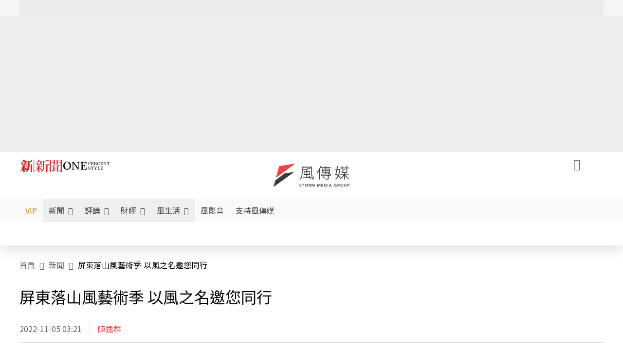

--- FILE ---
content_type: text/html;charset=utf-8
request_url: https://www.storm.mg/localarticle/4597656
body_size: 114487
content:
<!DOCTYPE html><html  lang="zh-Hant-TW" data-capo=""><head><meta charset="utf-8">
<meta content="width=device-width, initial-scale=1" name="viewport">
<title>屏東落山風藝術季 以風之名邀您同行 | 陳逸群 | 新聞 - 風傳媒</title>
<link crossorigin="anonymous" href="https://fonts.gstatic.com" rel="preconnect">
<link href="https://fonts.googleapis.com" rel="preconnect">
<link as="image" href="https://images.storm.mg/cloud/244d40f506939a9af537afe838c4e6f66b8c7c83.webp?url=s3%3A%2F%2Fnew-storm-public-resource%2Fgallery%2F828679%2F20221104-070756_U20715_M806841_1c06.jpg&g=sm&h=675&resize=fill&w=1200" rel="preload">
<link fetchpriority="high" href="https://fonts.googleapis.com/css2?family=Noto+Sans+TC:wght@300;400;500&display=swap" rel="stylesheet">
<style>#editor,.sun-editor .se-wrapper{font-size:1.125rem;font-weight:400;line-height:1.8rem;--tw-text-opacity:1;color:rgb(0 0 0/var(--tw-text-opacity))}#editor ol,.sun-editor .se-wrapper ol{font-weight:300;list-style-position:inside;list-style-type:decimal!important}#editor ul,.sun-editor .se-wrapper ul{font-weight:300;list-style-position:inside;list-style-type:disc!important}#editor ol>li,#editor ul>li,.sun-editor .se-wrapper ol>li,.sun-editor .se-wrapper ul>li{font-size:1.125rem}#editor p,.sun-editor .se-wrapper p{font-size:1.125rem;font-weight:400;line-height:1.8rem;margin-bottom:1.5rem;margin-top:1.5rem;--tw-text-opacity:1;color:rgb(0 0 0/var(--tw-text-opacity))}#editor blockquote,.sun-editor .se-wrapper blockquote{border-radius:.5rem;--tw-bg-opacity:1;background-color:rgb(250 250 250/var(--tw-bg-opacity));font-size:1.125rem;font-weight:500;line-height:1.8rem;--tw-text-opacity:1;color:rgb(66 66 66/var(--tw-text-opacity));padding:1rem 1.5rem}#editor blockquote:before,.sun-editor .se-wrapper blockquote:before{content:url(/icon/storm-logo-part.svg);display:block;--tw-text-opacity:1;color:rgb(224 224 224/var(--tw-text-opacity))}#editor blockquote:after,.sun-editor .se-wrapper blockquote:after{content:url(/icon/storm-logo-part.svg);display:block;--tw-rotate:180deg;transform:translate(var(--tw-translate-x),var(--tw-translate-y)) rotate(var(--tw-rotate)) skewX(var(--tw-skew-x)) skewY(var(--tw-skew-y)) scaleX(var(--tw-scale-x)) scaleY(var(--tw-scale-y));--tw-text-opacity:1;color:rgb(224 224 224/var(--tw-text-opacity))}#editor table,.sun-editor .se-wrapper table{border-collapse:collapse;width:100%;word-break:break-all}#editor table td,#editor table th,.sun-editor .se-wrapper table td,.sun-editor .se-wrapper table th{border-width:1px;overflow-wrap:break-word;--tw-border-opacity:1;border-color:rgb(224 224 224/var(--tw-border-opacity));padding:1rem 1.5rem}#editor table.se-table-layout-fixed,.sun-editor .se-wrapper table.se-table-layout-fixed{table-layout:fixed}#editor h2,#editor h2 *,.sun-editor .se-wrapper h2,.sun-editor .se-wrapper h2 *{font-size:1.5rem!important;font-weight:500!important;line-height:2.4rem!important;margin-bottom:1.5rem!important;margin-top:1.5rem!important;scroll-margin-top:4rem!important;--tw-text-opacity:1!important;color:rgb(185 28 28/var(--tw-text-opacity))!important}#editor h3,#editor h3 *,.sun-editor .se-wrapper h3,.sun-editor .se-wrapper h3 *{font-size:1.375rem!important;font-weight:500!important;line-height:2.125rem!important;margin-bottom:1.5rem!important;margin-top:1.5rem!important;scroll-margin-top:4rem!important;--tw-text-opacity:1!important;color:rgb(33 33 33/var(--tw-text-opacity))!important}#editor sub,.sun-editor .se-wrapper sub{font-size:11px;vertical-align:sub}#editor sup,.sun-editor .se-wrapper sup{font-size:11px;vertical-align:super}#editor a,.sun-editor .se-wrapper a{cursor:pointer;font-size:1.125rem;font-weight:400;line-height:1.8rem;--tw-text-opacity:1;color:rgb(185 28 28/var(--tw-text-opacity));text-decoration-line:underline}#editor a:hover,.sun-editor .se-wrapper a:hover{--tw-text-opacity:1;color:rgb(248 113 113/var(--tw-text-opacity))}#editor a *,.sun-editor .se-wrapper a *{cursor:pointer;text-decoration-line:underline}#editor a :hover,.sun-editor .se-wrapper a :hover{--tw-text-opacity:1;color:rgb(248 113 113/var(--tw-text-opacity))}#editor strong,.sun-editor .se-wrapper strong{font-weight:700}#editor i,.sun-editor .se-wrapper i{font-style:italic}#editor .se-video-container figure,.sun-editor .se-wrapper .se-video-container figure{overflow:hidden}#editor .se-video-container figure iframe,.sun-editor .se-wrapper .se-video-container figure iframe{margin:0 auto;max-width:100%!important}#editor .dnd-drop-wrapper>.image,#editor figure,.sun-editor .se-wrapper .dnd-drop-wrapper>.image,.sun-editor .se-wrapper figure{border-radius:.5rem;height:auto!important;margin-top:2.5rem;padding-bottom:unset!important;text-align:center;width:auto!important}#editor .dnd-drop-wrapper>.image figcaption,#editor figure figcaption,.sun-editor .se-wrapper .dnd-drop-wrapper>.image figcaption,.sun-editor .se-wrapper figure figcaption{padding:1em .5em}#editor .dnd-legend-wrapper,#editor figcaption,#editor figcaption p,.sun-editor .se-wrapper .dnd-legend-wrapper,.sun-editor .se-wrapper figcaption,.sun-editor .se-wrapper figcaption p{font-size:.875rem;font-weight:400;line-height:1.5rem;margin-bottom:.5rem;margin-top:.5rem;--tw-text-opacity:1;color:rgb(97 97 97/var(--tw-text-opacity))}#editor img,.sun-editor .se-wrapper img{height:auto!important;margin:0 auto;width:auto!important}#editor .img,.sun-editor .se-wrapper .img{font-size:.875rem;font-weight:400;line-height:1.5rem;--tw-text-opacity:1;color:rgb(97 97 97/var(--tw-text-opacity))}#editor iframe,.sun-editor .se-wrapper iframe{margin:0 auto!important;width:100%}#editor .adGeneral iframe,.sun-editor .se-wrapper .adGeneral iframe{height:280px;width:revert-layer}#editor .lineCommunity,.sun-editor .se-wrapper .lineCommunity{align-items:center;display:flex;margin:0;--tw-text-opacity:1;color:rgb(0 0 0/var(--tw-text-opacity));text-decoration-line:none}#editor .lineCommunity:hover,.sun-editor .se-wrapper .lineCommunity:hover{color:#f87171!important}#editor .lineCommunity i,.sun-editor .se-wrapper .lineCommunity i{margin:0}#editor .lineCommunity .lineLogo,.sun-editor .se-wrapper .lineCommunity .lineLogo{font-size:1.5rem;line-height:2rem;--tw-text-opacity:1;color:rgb(0 185 0/var(--tw-text-opacity))}#editor .googleNotify,.sun-editor .se-wrapper .googleNotify{align-items:center;display:flex;margin:0;--tw-text-opacity:1;color:rgb(0 0 0/var(--tw-text-opacity));text-decoration-line:none}#editor .googleNotify:hover,.sun-editor .se-wrapper .googleNotify:hover{color:#f87171!important}#editor .googleNotify i,.sun-editor .se-wrapper .googleNotify i{margin:0}#editor .googleNotify .googleLogo,.sun-editor .se-wrapper .googleNotify .googleLogo{font-size:1.5rem;line-height:2rem;--tw-text-opacity:1;color:rgb(229 57 53/var(--tw-text-opacity))}#editor .vipSubMsg,.sun-editor .se-wrapper .vipSubMsg{font-size:.75rem;font-weight:500;letter-spacing:.025rem;line-height:1.2rem;--tw-text-opacity:1;color:rgb(0 0 0/var(--tw-text-opacity));text-decoration-line:none}#editor .vipSubMsg:hover,.sun-editor .se-wrapper .vipSubMsg:hover{color:#f87171!important}.generalLink:hover{--tw-text-opacity:1;color:rgb(248 113 113/var(--tw-text-opacity))}.v-popper__arrow-container{display:none}.swiper-pagination-bullet{background-color:#e0e0e0!important;border-radius:9999px;height:12px!important;opacity:1!important;width:12px!important}.swiper-pagination-bullet-active{background-color:#ef4444!important}.smgScrollbar::-webkit-scrollbar{height:6px;width:6px}.smgScrollbar::-webkit-scrollbar-track{background:transparent;border-radius:9999px}.smgScrollbar::-webkit-scrollbar-thumb{background:#dbdbdb;border-radius:9999px}.noScrollbar::-webkit-scrollbar{height:0}.vfm{height:100%}@media (max-width:600px){#editor h2,.sun-editor .se-wrapper h2{font-size:1.375rem;font-weight:500;line-height:2.125rem;margin-bottom:1.5rem;margin-top:1.5rem;scroll-margin-top:4rem;--tw-text-opacity:1;color:rgb(185 28 28/var(--tw-text-opacity))}#editor h3,.sun-editor .se-wrapper h3{font-size:1.125rem;font-weight:500;line-height:2rem;margin-bottom:1.5rem;margin-top:1.5rem;scroll-margin-top:4rem;--tw-text-opacity:1;color:rgb(33 33 33/var(--tw-text-opacity))}}@media print{#articleRelatedEl,#editorWrapper~*,.AdDable,.ArticleMore,.adGeneral,.articleSide,.breadcrumbElement,.footer{display:none}}</style>
<style>@font-face{font-family:icons;src:url(/_nuxt/icons.BJllVyZA.ttf?6592ff591b0593fa1a9d78eace1a4d52) format("truetype"),url(/_nuxt/icons.p5eVU8bt.woff?6592ff591b0593fa1a9d78eace1a4d52) format("woff"),url(/_nuxt/icons.D4YaHgZd.woff2?6592ff591b0593fa1a9d78eace1a4d52) format("woff2")}i[class*=" icon-"]:before,i[class^=icon-]:before{font-family:icons!important;font-style:normal;font-variant:normal;font-weight:400!important;line-height:1;text-transform:none;-webkit-font-smoothing:antialiased;-moz-osx-font-smoothing:grayscale}.icon-youtube:before{content:"\f101"}.icon-x-lg:before{content:"\f102"}.icon-weibo:before{content:"\f103"}.icon-volume-up-fill:before{content:"\f104"}.icon-volume-mute-fill:before{content:"\f105"}.icon-volume-down-fill:before{content:"\f106"}.icon-twitter:before{content:"\f107"}.icon-triangle-fill:before{content:"\f108"}.icon-ticket:before{content:"\f109"}.icon-telegram:before{content:"\f10a"}.icon-storm-logo-part:before{content:"\f10b"}.icon-stop-fill:before{content:"\f10c"}.icon-starbucks-coffee:before{content:"\f10d"}.icon-skip-start-fill:before{content:"\f10e"}.icon-skip-end-fill:before{content:"\f10f"}.icon-share:before{content:"\f110"}.icon-share-fill:before{content:"\f111"}.icon-send:before{content:"\f112"}.icon-search:before{content:"\f113"}.icon-rss:before{content:"\f114"}.icon-rewind-fill:before{content:"\f115"}.icon-quote:before{content:"\f116"}.icon-quote-square:before{content:"\f117"}.icon-question-circle:before{content:"\f118"}.icon-printer-fill:before{content:"\f119"}.icon-pour-over-coffee:before{content:"\f11a"}.icon-plus-square:before{content:"\f11b"}.icon-play-fill:before{content:"\f11c"}.icon-play-circle:before{content:"\f11d"}.icon-play-circle-fill:before{content:"\f11e"}.icon-phone:before{content:"\f11f"}.icon-person:before{content:"\f120"}.icon-person-o:before{content:"\f121"}.icon-person-circle:before{content:"\f122"}.icon-pen:before{content:"\f123"}.icon-pause-fill:before{content:"\f124"}.icon-pause-circle:before{content:"\f125"}.icon-newspaper:before{content:"\f126"}.icon-more:before{content:"\f127"}.icon-lock-outline:before{content:"\f128"}.icon-lock-open:before{content:"\f129"}.icon-list:before{content:"\f12a"}.icon-link-45deg:before{content:"\f12b"}.icon-line:before{content:"\f12c"}.icon-journal-text:before{content:"\f12d"}.icon-instagram:before{content:"\f12e"}.icon-ice-drip-coffee:before{content:"\f12f"}.icon-hand-thumbs-up:before{content:"\f130"}.icon-hand-thumbs-up-fill:before{content:"\f131"}.icon-google:before{content:"\f132"}.icon-google-news-white:before{content:"\f133"}.icon-gift-fill:before{content:"\f134"}.icon-gear-fill:before{content:"\f135"}.icon-fast-forward-fill:before{content:"\f136"}.icon-facebook:before{content:"\f137"}.icon-eye:before{content:"\f138"}.icon-eye-slash:before{content:"\f139"}.icon-eye-fill:before{content:"\f13a"}.icon-exclamation-triangle:before{content:"\f13b"}.icon-exclamation-circle:before{content:"\f13c"}.icon-envelope:before{content:"\f13d"}.icon-envelope-fill:before{content:"\f13e"}.icon-cup-novel:before{content:"\f13f"}.icon-cup-month:before{content:"\f140"}.icon-crown:before{content:"\f141"}.icon-cross:before{content:"\f142"}.icon-credit-card:before{content:"\f143"}.icon-content-copy:before{content:"\f144"}.icon-coin:before{content:"\f145"}.icon-coffee:before{content:"\f146"}.icon-clock:before{content:"\f147"}.icon-chevron-up:before{content:"\f148"}.icon-chevron-right:before{content:"\f149"}.icon-chevron-left:before{content:"\f14a"}.icon-chevron-left-bold:before{content:"\f14b"}.icon-chevron-down:before{content:"\f14c"}.icon-check-lg:before{content:"\f14d"}.icon-check-circle:before{content:"\f14e"}.icon-chat-text:before{content:"\f14f"}.icon-chat-left:before{content:"\f150"}.icon-chat-left-dots-fill:before{content:"\f151"}.icon-caret-up-fill:before{content:"\f152"}.icon-caret-down-fill:before{content:"\f153"}.icon-calendar-frame:before{content:"\f154"}.icon-box-arrow-out-right:before{content:"\f155"}.icon-box-arrow-in-right:before{content:"\f156"}.icon-bookmark:before{content:"\f157"}.icon-bookmark-fill:before{content:"\f158"}.icon-aspect-ratio:before{content:"\f159"}.icon-arrow-sm:before{content:"\f15a"}.icon-arrow-left-right:before{content:"\f15b"}</style>
<style>@font-face{font-family:swiper-icons;font-style:normal;font-weight:400;src:url("data:application/font-woff;charset=utf-8;base64, [base64]//wADZ2x5ZgAAAywAAADMAAAD2MHtryVoZWFkAAABbAAAADAAAAA2E2+eoWhoZWEAAAGcAAAAHwAAACQC9gDzaG10eAAAAigAAAAZAAAArgJkABFsb2NhAAAC0AAAAFoAAABaFQAUGG1heHAAAAG8AAAAHwAAACAAcABAbmFtZQAAA/gAAAE5AAACXvFdBwlwb3N0AAAFNAAAAGIAAACE5s74hXjaY2BkYGAAYpf5Hu/j+W2+MnAzMYDAzaX6QjD6/4//Bxj5GA8AuRwMYGkAPywL13jaY2BkYGA88P8Agx4j+/8fQDYfA1AEBWgDAIB2BOoAeNpjYGRgYNBh4GdgYgABEMnIABJzYNADCQAACWgAsQB42mNgYfzCOIGBlYGB0YcxjYGBwR1Kf2WQZGhhYGBiYGVmgAFGBiQQkOaawtDAoMBQxXjg/wEGPcYDDA4wNUA2CCgwsAAAO4EL6gAAeNpj2M0gyAACqxgGNWBkZ2D4/wMA+xkDdgAAAHjaY2BgYGaAYBkGRgYQiAHyGMF8FgYHIM3DwMHABGQrMOgyWDLEM1T9/w8UBfEMgLzE////P/5//f/V/xv+r4eaAAeMbAxwIUYmIMHEgKYAYjUcsDAwsLKxc3BycfPw8jEQA/[base64]/uznmfPFBNODM2K7MTQ45YEAZqGP81AmGGcF3iPqOop0r1SPTaTbVkfUe4HXj97wYE+yNwWYxwWu4v1ugWHgo3S1XdZEVqWM7ET0cfnLGxWfkgR42o2PvWrDMBSFj/IHLaF0zKjRgdiVMwScNRAoWUoH78Y2icB/yIY09An6AH2Bdu/UB+yxopYshQiEvnvu0dURgDt8QeC8PDw7Fpji3fEA4z/PEJ6YOB5hKh4dj3EvXhxPqH/SKUY3rJ7srZ4FZnh1PMAtPhwP6fl2PMJMPDgeQ4rY8YT6Gzao0eAEA409DuggmTnFnOcSCiEiLMgxCiTI6Cq5DZUd3Qmp10vO0LaLTd2cjN4fOumlc7lUYbSQcZFkutRG7g6JKZKy0RmdLY680CDnEJ+UMkpFFe1RN7nxdVpXrC4aTtnaurOnYercZg2YVmLN/d/gczfEimrE/fs/bOuq29Zmn8tloORaXgZgGa78yO9/cnXm2BpaGvq25Dv9S4E9+5SIc9PqupJKhYFSSl47+Qcr1mYNAAAAeNptw0cKwkAAAMDZJA8Q7OUJvkLsPfZ6zFVERPy8qHh2YER+3i/BP83vIBLLySsoKimrqKqpa2hp6+jq6RsYGhmbmJqZSy0sraxtbO3sHRydnEMU4uR6yx7JJXveP7WrDycAAAAAAAH//wACeNpjYGRgYOABYhkgZgJCZgZNBkYGLQZtIJsFLMYAAAw3ALgAeNolizEKgDAQBCchRbC2sFER0YD6qVQiBCv/H9ezGI6Z5XBAw8CBK/m5iQQVauVbXLnOrMZv2oLdKFa8Pjuru2hJzGabmOSLzNMzvutpB3N42mNgZGBg4GKQYzBhYMxJLMlj4GBgAYow/P/PAJJhLM6sSoWKfWCAAwDAjgbRAAB42mNgYGBkAIIbCZo5IPrmUn0hGA0AO8EFTQAA")}:root{--swiper-theme-color:#007aff}.swiper{list-style:none;margin-left:auto;margin-right:auto;overflow:hidden;padding:0;position:relative;z-index:1}.swiper-vertical>.swiper-wrapper{flex-direction:column}.swiper-wrapper{box-sizing:content-box;display:flex;height:100%;position:relative;transition-property:transform;width:100%;z-index:1}.swiper-android .swiper-slide,.swiper-wrapper{transform:translateZ(0)}.swiper-pointer-events{touch-action:pan-y}.swiper-pointer-events.swiper-vertical{touch-action:pan-x}.swiper-slide{flex-shrink:0;height:100%;position:relative;transition-property:transform;width:100%}.swiper-slide-invisible-blank{visibility:hidden}.swiper-autoheight,.swiper-autoheight .swiper-slide{height:auto}.swiper-autoheight .swiper-wrapper{align-items:flex-start;transition-property:transform,height}.swiper-backface-hidden .swiper-slide{backface-visibility:hidden;transform:translateZ(0)}.swiper-3d,.swiper-3d.swiper-css-mode .swiper-wrapper{perspective:1200px}.swiper-3d .swiper-cube-shadow,.swiper-3d .swiper-slide,.swiper-3d .swiper-slide-shadow,.swiper-3d .swiper-slide-shadow-bottom,.swiper-3d .swiper-slide-shadow-left,.swiper-3d .swiper-slide-shadow-right,.swiper-3d .swiper-slide-shadow-top,.swiper-3d .swiper-wrapper{transform-style:preserve-3d}.swiper-3d .swiper-slide-shadow,.swiper-3d .swiper-slide-shadow-bottom,.swiper-3d .swiper-slide-shadow-left,.swiper-3d .swiper-slide-shadow-right,.swiper-3d .swiper-slide-shadow-top{height:100%;left:0;pointer-events:none;position:absolute;top:0;width:100%;z-index:10}.swiper-3d .swiper-slide-shadow{background:rgba(0,0,0,.15)}.swiper-3d .swiper-slide-shadow-left{background-image:linear-gradient(270deg,rgba(0,0,0,.5),transparent)}.swiper-3d .swiper-slide-shadow-right{background-image:linear-gradient(90deg,rgba(0,0,0,.5),transparent)}.swiper-3d .swiper-slide-shadow-top{background-image:linear-gradient(0deg,rgba(0,0,0,.5),transparent)}.swiper-3d .swiper-slide-shadow-bottom{background-image:linear-gradient(180deg,rgba(0,0,0,.5),transparent)}.swiper-css-mode>.swiper-wrapper{overflow:auto;scrollbar-width:none;-ms-overflow-style:none}.swiper-css-mode>.swiper-wrapper::-webkit-scrollbar{display:none}.swiper-css-mode>.swiper-wrapper>.swiper-slide{scroll-snap-align:start start}.swiper-horizontal.swiper-css-mode>.swiper-wrapper{scroll-snap-type:x mandatory}.swiper-vertical.swiper-css-mode>.swiper-wrapper{scroll-snap-type:y mandatory}.swiper-centered>.swiper-wrapper:before{content:"";flex-shrink:0;order:9999}.swiper-centered.swiper-horizontal>.swiper-wrapper>.swiper-slide:first-child{margin-inline-start:var(--swiper-centered-offset-before)}.swiper-centered.swiper-horizontal>.swiper-wrapper:before{height:100%;min-height:1px;width:var(--swiper-centered-offset-after)}.swiper-centered.swiper-vertical>.swiper-wrapper>.swiper-slide:first-child{margin-block-start:var(--swiper-centered-offset-before)}.swiper-centered.swiper-vertical>.swiper-wrapper:before{height:var(--swiper-centered-offset-after);min-width:1px;width:100%}.swiper-centered>.swiper-wrapper>.swiper-slide{scroll-snap-align:center center;scroll-snap-stop:always}</style>
<style>@font-face{font-family:swiper-icons;font-style:normal;font-weight:400;src:url("data:application/font-woff;charset=utf-8;base64, [base64]//wADZ2x5ZgAAAywAAADMAAAD2MHtryVoZWFkAAABbAAAADAAAAA2E2+eoWhoZWEAAAGcAAAAHwAAACQC9gDzaG10eAAAAigAAAAZAAAArgJkABFsb2NhAAAC0AAAAFoAAABaFQAUGG1heHAAAAG8AAAAHwAAACAAcABAbmFtZQAAA/gAAAE5AAACXvFdBwlwb3N0AAAFNAAAAGIAAACE5s74hXjaY2BkYGAAYpf5Hu/j+W2+MnAzMYDAzaX6QjD6/4//Bxj5GA8AuRwMYGkAPywL13jaY2BkYGA88P8Agx4j+/8fQDYfA1AEBWgDAIB2BOoAeNpjYGRgYNBh4GdgYgABEMnIABJzYNADCQAACWgAsQB42mNgYfzCOIGBlYGB0YcxjYGBwR1Kf2WQZGhhYGBiYGVmgAFGBiQQkOaawtDAoMBQxXjg/wEGPcYDDA4wNUA2CCgwsAAAO4EL6gAAeNpj2M0gyAACqxgGNWBkZ2D4/wMA+xkDdgAAAHjaY2BgYGaAYBkGRgYQiAHyGMF8FgYHIM3DwMHABGQrMOgyWDLEM1T9/w8UBfEMgLzE////P/5//f/V/xv+r4eaAAeMbAxwIUYmIMHEgKYAYjUcsDAwsLKxc3BycfPw8jEQA/[base64]/uznmfPFBNODM2K7MTQ45YEAZqGP81AmGGcF3iPqOop0r1SPTaTbVkfUe4HXj97wYE+yNwWYxwWu4v1ugWHgo3S1XdZEVqWM7ET0cfnLGxWfkgR42o2PvWrDMBSFj/IHLaF0zKjRgdiVMwScNRAoWUoH78Y2icB/yIY09An6AH2Bdu/UB+yxopYshQiEvnvu0dURgDt8QeC8PDw7Fpji3fEA4z/PEJ6YOB5hKh4dj3EvXhxPqH/SKUY3rJ7srZ4FZnh1PMAtPhwP6fl2PMJMPDgeQ4rY8YT6Gzao0eAEA409DuggmTnFnOcSCiEiLMgxCiTI6Cq5DZUd3Qmp10vO0LaLTd2cjN4fOumlc7lUYbSQcZFkutRG7g6JKZKy0RmdLY680CDnEJ+UMkpFFe1RN7nxdVpXrC4aTtnaurOnYercZg2YVmLN/d/gczfEimrE/fs/bOuq29Zmn8tloORaXgZgGa78yO9/cnXm2BpaGvq25Dv9S4E9+5SIc9PqupJKhYFSSl47+Qcr1mYNAAAAeNptw0cKwkAAAMDZJA8Q7OUJvkLsPfZ6zFVERPy8qHh2YER+3i/BP83vIBLLySsoKimrqKqpa2hp6+jq6RsYGhmbmJqZSy0sraxtbO3sHRydnEMU4uR6yx7JJXveP7WrDycAAAAAAAH//wACeNpjYGRgYOABYhkgZgJCZgZNBkYGLQZtIJsFLMYAAAw3ALgAeNolizEKgDAQBCchRbC2sFER0YD6qVQiBCv/H9ezGI6Z5XBAw8CBK/m5iQQVauVbXLnOrMZv2oLdKFa8Pjuru2hJzGabmOSLzNMzvutpB3N42mNgZGBg4GKQYzBhYMxJLMlj4GBgAYow/P/PAJJhLM6sSoWKfWCAAwDAjgbRAAB42mNgYGBkAIIbCZo5IPrmUn0hGA0AO8EFTQAA")}:root{--swiper-theme-color:#007aff}.swiper{list-style:none;margin-left:auto;margin-right:auto;overflow:hidden;padding:0;position:relative;z-index:1}.swiper-vertical>.swiper-wrapper{flex-direction:column}.swiper-wrapper{box-sizing:content-box;display:flex;height:100%;position:relative;transition-property:transform;width:100%;z-index:1}.swiper-android .swiper-slide,.swiper-wrapper{transform:translateZ(0)}.swiper-pointer-events{touch-action:pan-y}.swiper-pointer-events.swiper-vertical{touch-action:pan-x}.swiper-slide{flex-shrink:0;height:100%;position:relative;transition-property:transform;width:100%}.swiper-slide-invisible-blank{visibility:hidden}.swiper-autoheight,.swiper-autoheight .swiper-slide{height:auto}.swiper-autoheight .swiper-wrapper{align-items:flex-start;transition-property:transform,height}.swiper-backface-hidden .swiper-slide{backface-visibility:hidden;transform:translateZ(0)}.swiper-3d,.swiper-3d.swiper-css-mode .swiper-wrapper{perspective:1200px}.swiper-3d .swiper-cube-shadow,.swiper-3d .swiper-slide,.swiper-3d .swiper-slide-shadow,.swiper-3d .swiper-slide-shadow-bottom,.swiper-3d .swiper-slide-shadow-left,.swiper-3d .swiper-slide-shadow-right,.swiper-3d .swiper-slide-shadow-top,.swiper-3d .swiper-wrapper{transform-style:preserve-3d}.swiper-3d .swiper-slide-shadow,.swiper-3d .swiper-slide-shadow-bottom,.swiper-3d .swiper-slide-shadow-left,.swiper-3d .swiper-slide-shadow-right,.swiper-3d .swiper-slide-shadow-top{height:100%;left:0;pointer-events:none;position:absolute;top:0;width:100%;z-index:10}.swiper-3d .swiper-slide-shadow{background:rgba(0,0,0,.15)}.swiper-3d .swiper-slide-shadow-left{background-image:linear-gradient(270deg,rgba(0,0,0,.5),transparent)}.swiper-3d .swiper-slide-shadow-right{background-image:linear-gradient(90deg,rgba(0,0,0,.5),transparent)}.swiper-3d .swiper-slide-shadow-top{background-image:linear-gradient(0deg,rgba(0,0,0,.5),transparent)}.swiper-3d .swiper-slide-shadow-bottom{background-image:linear-gradient(180deg,rgba(0,0,0,.5),transparent)}.swiper-css-mode>.swiper-wrapper{overflow:auto;scrollbar-width:none;-ms-overflow-style:none}.swiper-css-mode>.swiper-wrapper::-webkit-scrollbar{display:none}.swiper-css-mode>.swiper-wrapper>.swiper-slide{scroll-snap-align:start start}.swiper-horizontal.swiper-css-mode>.swiper-wrapper{scroll-snap-type:x mandatory}.swiper-vertical.swiper-css-mode>.swiper-wrapper{scroll-snap-type:y mandatory}.swiper-centered>.swiper-wrapper:before{content:"";flex-shrink:0;order:9999}.swiper-centered.swiper-horizontal>.swiper-wrapper>.swiper-slide:first-child{margin-inline-start:var(--swiper-centered-offset-before)}.swiper-centered.swiper-horizontal>.swiper-wrapper:before{height:100%;min-height:1px;width:var(--swiper-centered-offset-after)}.swiper-centered.swiper-vertical>.swiper-wrapper>.swiper-slide:first-child{margin-block-start:var(--swiper-centered-offset-before)}.swiper-centered.swiper-vertical>.swiper-wrapper:before{height:var(--swiper-centered-offset-after);min-width:1px;width:100%}.swiper-centered>.swiper-wrapper>.swiper-slide{scroll-snap-align:center center;scroll-snap-stop:always}.swiper-virtual .swiper-slide{-webkit-backface-visibility:hidden;transform:translateZ(0)}.swiper-virtual.swiper-css-mode .swiper-wrapper:after{content:"";left:0;pointer-events:none;position:absolute;top:0}.swiper-virtual.swiper-css-mode.swiper-horizontal .swiper-wrapper:after{height:1px;width:var(--swiper-virtual-size)}.swiper-virtual.swiper-css-mode.swiper-vertical .swiper-wrapper:after{height:var(--swiper-virtual-size);width:1px}:root{--swiper-navigation-size:44px}.swiper-button-next,.swiper-button-prev{align-items:center;color:var(--swiper-navigation-color,var(--swiper-theme-color));cursor:pointer;display:flex;height:var(--swiper-navigation-size);justify-content:center;margin-top:calc(0px - var(--swiper-navigation-size)/2);position:absolute;top:50%;width:calc(var(--swiper-navigation-size)/44*27);z-index:10}.swiper-button-next.swiper-button-disabled,.swiper-button-prev.swiper-button-disabled{cursor:auto;opacity:.35;pointer-events:none}.swiper-button-next.swiper-button-hidden,.swiper-button-prev.swiper-button-hidden{cursor:auto;opacity:0;pointer-events:none}.swiper-navigation-disabled .swiper-button-next,.swiper-navigation-disabled .swiper-button-prev{display:none!important}.swiper-button-next:after,.swiper-button-prev:after{font-family:swiper-icons;font-size:var(--swiper-navigation-size);font-variant:normal;letter-spacing:0;line-height:1;text-transform:none!important}.swiper-button-prev,.swiper-rtl .swiper-button-next{left:10px;right:auto}.swiper-button-prev:after,.swiper-rtl .swiper-button-next:after{content:"prev"}.swiper-button-next,.swiper-rtl .swiper-button-prev{left:auto;right:10px}.swiper-button-next:after,.swiper-rtl .swiper-button-prev:after{content:"next"}.swiper-button-lock{display:none}.swiper-pagination{position:absolute;text-align:center;transform:translateZ(0);transition:opacity .3s;z-index:10}.swiper-pagination.swiper-pagination-hidden{opacity:0}.swiper-pagination-disabled>.swiper-pagination,.swiper-pagination.swiper-pagination-disabled{display:none!important}.swiper-horizontal>.swiper-pagination-bullets,.swiper-pagination-bullets.swiper-pagination-horizontal,.swiper-pagination-custom,.swiper-pagination-fraction{bottom:10px;left:0;width:100%}.swiper-pagination-bullets-dynamic{font-size:0;overflow:hidden}.swiper-pagination-bullets-dynamic .swiper-pagination-bullet{position:relative;transform:scale(.33)}.swiper-pagination-bullets-dynamic .swiper-pagination-bullet-active,.swiper-pagination-bullets-dynamic .swiper-pagination-bullet-active-main{transform:scale(1)}.swiper-pagination-bullets-dynamic .swiper-pagination-bullet-active-prev{transform:scale(.66)}.swiper-pagination-bullets-dynamic .swiper-pagination-bullet-active-prev-prev{transform:scale(.33)}.swiper-pagination-bullets-dynamic .swiper-pagination-bullet-active-next{transform:scale(.66)}.swiper-pagination-bullets-dynamic .swiper-pagination-bullet-active-next-next{transform:scale(.33)}.swiper-pagination-bullet{background:var(--swiper-pagination-bullet-inactive-color,#000);border-radius:50%;display:inline-block;height:var(--swiper-pagination-bullet-height,var(--swiper-pagination-bullet-size,8px));opacity:var(--swiper-pagination-bullet-inactive-opacity,.2);width:var(--swiper-pagination-bullet-width,var(--swiper-pagination-bullet-size,8px))}button.swiper-pagination-bullet{-webkit-appearance:none;-moz-appearance:none;appearance:none;border:none;box-shadow:none;margin:0;padding:0}.swiper-pagination-clickable .swiper-pagination-bullet{cursor:pointer}.swiper-pagination-bullet:only-child{display:none!important}.swiper-pagination-bullet-active{background:var(--swiper-pagination-color,var(--swiper-theme-color));opacity:var(--swiper-pagination-bullet-opacity,1)}.swiper-pagination-vertical.swiper-pagination-bullets,.swiper-vertical>.swiper-pagination-bullets{right:10px;top:50%;transform:translate3d(0,-50%,0)}.swiper-pagination-vertical.swiper-pagination-bullets .swiper-pagination-bullet,.swiper-vertical>.swiper-pagination-bullets .swiper-pagination-bullet{display:block;margin:var(--swiper-pagination-bullet-vertical-gap,6px) 0}.swiper-pagination-vertical.swiper-pagination-bullets.swiper-pagination-bullets-dynamic,.swiper-vertical>.swiper-pagination-bullets.swiper-pagination-bullets-dynamic{top:50%;transform:translateY(-50%);width:8px}.swiper-pagination-vertical.swiper-pagination-bullets.swiper-pagination-bullets-dynamic .swiper-pagination-bullet,.swiper-vertical>.swiper-pagination-bullets.swiper-pagination-bullets-dynamic .swiper-pagination-bullet{display:inline-block;transition:transform .2s,top .2s}.swiper-horizontal>.swiper-pagination-bullets .swiper-pagination-bullet,.swiper-pagination-horizontal.swiper-pagination-bullets .swiper-pagination-bullet{margin:0 var(--swiper-pagination-bullet-horizontal-gap,4px)}.swiper-horizontal>.swiper-pagination-bullets.swiper-pagination-bullets-dynamic,.swiper-pagination-horizontal.swiper-pagination-bullets.swiper-pagination-bullets-dynamic{left:50%;transform:translateX(-50%);white-space:nowrap}.swiper-horizontal>.swiper-pagination-bullets.swiper-pagination-bullets-dynamic .swiper-pagination-bullet,.swiper-pagination-horizontal.swiper-pagination-bullets.swiper-pagination-bullets-dynamic .swiper-pagination-bullet{transition:transform .2s,left .2s}.swiper-horizontal.swiper-rtl>.swiper-pagination-bullets-dynamic .swiper-pagination-bullet{transition:transform .2s,right .2s}.swiper-pagination-progressbar{background:rgba(0,0,0,.25);position:absolute}.swiper-pagination-progressbar .swiper-pagination-progressbar-fill{background:var(--swiper-pagination-color,var(--swiper-theme-color));height:100%;left:0;position:absolute;top:0;transform:scale(0);transform-origin:left top;width:100%}.swiper-rtl .swiper-pagination-progressbar .swiper-pagination-progressbar-fill{transform-origin:right top}.swiper-horizontal>.swiper-pagination-progressbar,.swiper-pagination-progressbar.swiper-pagination-horizontal,.swiper-pagination-progressbar.swiper-pagination-vertical.swiper-pagination-progressbar-opposite,.swiper-vertical>.swiper-pagination-progressbar.swiper-pagination-progressbar-opposite{height:4px;left:0;top:0;width:100%}.swiper-horizontal>.swiper-pagination-progressbar.swiper-pagination-progressbar-opposite,.swiper-pagination-progressbar.swiper-pagination-horizontal.swiper-pagination-progressbar-opposite,.swiper-pagination-progressbar.swiper-pagination-vertical,.swiper-vertical>.swiper-pagination-progressbar{height:100%;left:0;top:0;width:4px}.swiper-pagination-lock{display:none}.swiper-scrollbar{background:rgba(0,0,0,.1);border-radius:10px;position:relative;-ms-touch-action:none}.swiper-scrollbar-disabled>.swiper-scrollbar,.swiper-scrollbar.swiper-scrollbar-disabled{display:none!important}.swiper-horizontal>.swiper-scrollbar,.swiper-scrollbar.swiper-scrollbar-horizontal{bottom:3px;height:5px;left:1%;position:absolute;width:98%;z-index:50}.swiper-scrollbar.swiper-scrollbar-vertical,.swiper-vertical>.swiper-scrollbar{height:98%;position:absolute;right:3px;top:1%;width:5px;z-index:50}.swiper-scrollbar-drag{background:rgba(0,0,0,.5);border-radius:10px;height:100%;left:0;position:relative;top:0;width:100%}.swiper-scrollbar-cursor-drag{cursor:move}.swiper-scrollbar-lock{display:none}.swiper-zoom-container{align-items:center;display:flex;height:100%;justify-content:center;text-align:center;width:100%}.swiper-zoom-container>canvas,.swiper-zoom-container>img,.swiper-zoom-container>svg{max-height:100%;max-width:100%;-o-object-fit:contain;object-fit:contain}.swiper-slide-zoomed{cursor:move}.swiper-lazy-preloader{border:4px solid var(--swiper-preloader-color,var(--swiper-theme-color));border-radius:50%;border-top:4px solid transparent;box-sizing:border-box;height:42px;left:50%;margin-left:-21px;margin-top:-21px;position:absolute;top:50%;transform-origin:50%;width:42px;z-index:10}.swiper-watch-progress .swiper-slide-visible .swiper-lazy-preloader,.swiper:not(.swiper-watch-progress) .swiper-lazy-preloader{animation:swiper-preloader-spin 1s linear infinite}.swiper-lazy-preloader-white{--swiper-preloader-color:#fff}.swiper-lazy-preloader-black{--swiper-preloader-color:#000}@keyframes swiper-preloader-spin{0%{transform:rotate(0deg)}to{transform:rotate(1turn)}}.swiper .swiper-notification{left:0;opacity:0;pointer-events:none;position:absolute;top:0;z-index:-1000}.swiper-free-mode>.swiper-wrapper{margin:0 auto;transition-timing-function:ease-out}.swiper-grid>.swiper-wrapper{flex-wrap:wrap}.swiper-grid-column>.swiper-wrapper{flex-direction:column;flex-wrap:wrap}.swiper-fade.swiper-free-mode .swiper-slide{transition-timing-function:ease-out}.swiper-fade .swiper-slide{pointer-events:none;transition-property:opacity}.swiper-fade .swiper-slide .swiper-slide{pointer-events:none}.swiper-fade .swiper-slide-active,.swiper-fade .swiper-slide-active .swiper-slide-active{pointer-events:auto}.swiper-cube{overflow:visible}.swiper-cube .swiper-slide{backface-visibility:hidden;height:100%;pointer-events:none;transform-origin:0 0;visibility:hidden;width:100%;z-index:1}.swiper-cube .swiper-slide .swiper-slide{pointer-events:none}.swiper-cube.swiper-rtl .swiper-slide{transform-origin:100% 0}.swiper-cube .swiper-slide-active,.swiper-cube .swiper-slide-active .swiper-slide-active{pointer-events:auto}.swiper-cube .swiper-slide-active,.swiper-cube .swiper-slide-next,.swiper-cube .swiper-slide-next+.swiper-slide,.swiper-cube .swiper-slide-prev{pointer-events:auto;visibility:visible}.swiper-cube .swiper-slide-shadow-bottom,.swiper-cube .swiper-slide-shadow-left,.swiper-cube .swiper-slide-shadow-right,.swiper-cube .swiper-slide-shadow-top{backface-visibility:hidden;z-index:0}.swiper-cube .swiper-cube-shadow{bottom:0;height:100%;left:0;opacity:.6;position:absolute;width:100%;z-index:0}.swiper-cube .swiper-cube-shadow:before{background:#000;bottom:0;content:"";filter:blur(50px);left:0;position:absolute;right:0;top:0}.swiper-flip{overflow:visible}.swiper-flip .swiper-slide{backface-visibility:hidden;pointer-events:none;z-index:1}.swiper-flip .swiper-slide .swiper-slide{pointer-events:none}.swiper-flip .swiper-slide-active,.swiper-flip .swiper-slide-active .swiper-slide-active{pointer-events:auto}.swiper-flip .swiper-slide-shadow-bottom,.swiper-flip .swiper-slide-shadow-left,.swiper-flip .swiper-slide-shadow-right,.swiper-flip .swiper-slide-shadow-top{backface-visibility:hidden;z-index:0}.swiper-creative .swiper-slide{backface-visibility:hidden;overflow:hidden;transition-property:transform,opacity,height}.swiper-cards{overflow:visible}.swiper-cards .swiper-slide{backface-visibility:hidden;overflow:hidden;transform-origin:center bottom}</style>
<style>.vjs-tree-brackets{cursor:pointer}.vjs-tree-brackets:hover{color:#1890ff}.vjs-check-controller{left:0;position:absolute}.vjs-check-controller.is-checked .vjs-check-controller-inner{background-color:#1890ff;border-color:#0076e4}.vjs-check-controller.is-checked .vjs-check-controller-inner.is-checkbox:after{-webkit-transform:rotate(45deg) scaleY(1);transform:rotate(45deg) scaleY(1)}.vjs-check-controller.is-checked .vjs-check-controller-inner.is-radio:after{-webkit-transform:translate(-50%,-50%) scale(1);transform:translate(-50%,-50%) scale(1)}.vjs-check-controller .vjs-check-controller-inner{background-color:#fff;border:1px solid #bfcbd9;border-radius:2px;-webkit-box-sizing:border-box;box-sizing:border-box;cursor:pointer;display:inline-block;height:16px;position:relative;-webkit-transition:border-color .25s cubic-bezier(.71,-.46,.29,1.46),background-color .25s cubic-bezier(.71,-.46,.29,1.46);transition:border-color .25s cubic-bezier(.71,-.46,.29,1.46),background-color .25s cubic-bezier(.71,-.46,.29,1.46);vertical-align:middle;width:16px;z-index:1}.vjs-check-controller .vjs-check-controller-inner:after{border:2px solid #fff;border-left:0;border-top:0;-webkit-box-sizing:content-box;box-sizing:content-box;content:"";height:8px;left:4px;position:absolute;top:1px;-webkit-transform:rotate(45deg) scaleY(0);transform:rotate(45deg) scaleY(0);-webkit-transform-origin:center;transform-origin:center;-webkit-transition:-webkit-transform .15s cubic-bezier(.71,-.46,.88,.6) .05s;transition:-webkit-transform .15s cubic-bezier(.71,-.46,.88,.6) .05s;transition:transform .15s cubic-bezier(.71,-.46,.88,.6) .05s;transition:transform .15s cubic-bezier(.71,-.46,.88,.6) .05s,-webkit-transform .15s cubic-bezier(.71,-.46,.88,.6) .05s;width:4px}.vjs-check-controller .vjs-check-controller-inner.is-radio{border-radius:100%}.vjs-check-controller .vjs-check-controller-inner.is-radio:after{background-color:#fff;border-radius:100%;height:4px;left:50%;top:50%}.vjs-check-controller .vjs-check-controller-original{bottom:0;left:0;margin:0;opacity:0;outline:none;position:absolute;right:0;top:0;z-index:-1}.vjs-carets{cursor:pointer;position:absolute;right:0}.vjs-carets svg{-webkit-transition:-webkit-transform .3s;transition:-webkit-transform .3s;transition:transform .3s;transition:transform .3s,-webkit-transform .3s}.vjs-carets:hover{color:#1890ff}.vjs-carets-close{-webkit-transform:rotate(-90deg);transform:rotate(-90deg)}.vjs-tree-node{display:-webkit-box;display:-ms-flexbox;display:flex;line-height:20px;position:relative}.vjs-tree-node.has-carets{padding-left:15px}.vjs-tree-node.has-carets.has-selector,.vjs-tree-node.has-selector{padding-left:30px}.vjs-tree-node.is-highlight,.vjs-tree-node:hover{background-color:#e6f7ff}.vjs-tree-node .vjs-indent{display:-webkit-box;display:-ms-flexbox;display:flex;position:relative}.vjs-tree-node .vjs-indent-unit{width:1em}.vjs-tree-node .vjs-indent-unit.has-line{border-left:1px dashed #bfcbd9}.vjs-tree-node.dark.is-highlight,.vjs-tree-node.dark:hover{background-color:#2e4558}.vjs-node-index{margin-right:4px;position:absolute;right:100%;-webkit-user-select:none;-moz-user-select:none;-ms-user-select:none;user-select:none}.vjs-colon{white-space:pre}.vjs-comment{color:#bfcbd9}.vjs-value{word-break:break-word}.vjs-value-null,.vjs-value-undefined{color:#d55fde}.vjs-value-boolean,.vjs-value-number{color:#1d8ce0}.vjs-value-string{color:#13ce66}.vjs-tree{font-family:Monaco,Menlo,Consolas,Bitstream Vera Sans Mono,monospace;font-size:14px;text-align:left}.vjs-tree.is-virtual{overflow:auto}.vjs-tree.is-virtual .vjs-tree-node{white-space:nowrap}</style>
<style>.vfm--fixed{position:fixed}.vfm--absolute{position:absolute}.vfm--inset{bottom:0;left:0;right:0;top:0}.vfm--overlay{background-color:#00000080;z-index:-1}.vfm--prevent-none{pointer-events:none}.vfm--prevent-auto{pointer-events:auto}.vfm--outline-none:focus{outline:none}@keyframes fade-in{0%{opacity:0}to{opacity:1}}@keyframes fade-out{0%{opacity:1}to{opacity:0}}.vfm-fade-enter-active{animation:fade-in .3s ease}.vfm-fade-leave-active{animation:fade-out .3s ease}.vfm-bounce-back{transition-duration:.3s;transition-property:transform}.vfm-slide-down-enter-active,.vfm-slide-down-leave-active,.vfm-slide-up-enter-active,.vfm-slide-up-leave-active{transition:transform .3s ease}.vfm-slide-down-enter-from,.vfm-slide-down-leave-to{transform:translateY(100vh)!important}.vfm-slide-up-enter-from,.vfm-slide-up-leave-to{transform:translateY(-100vh)!important}.vfm-slide-left-enter-active,.vfm-slide-left-leave-active,.vfm-slide-right-enter-active,.vfm-slide-right-leave-active{transition:transform .3s ease}.vfm-slide-right-enter-from,.vfm-slide-right-leave-to{transform:translate(100vw)!important}.vfm-slide-left-enter-from,.vfm-slide-left-leave-to{transform:translate(-100vw)!important}.vfm-swipe-banner-back,.vfm-swipe-banner-forward{bottom:0;position:fixed;top:0;width:27px;z-index:10}.vfm-swipe-banner-back{left:0}.vfm-swipe-banner-forward{right:0}</style>
<style>*,::backdrop,:after,:before{--tw-border-spacing-x:0;--tw-border-spacing-y:0;--tw-translate-x:0;--tw-translate-y:0;--tw-rotate:0;--tw-skew-x:0;--tw-skew-y:0;--tw-scale-x:1;--tw-scale-y:1;--tw-pan-x: ;--tw-pan-y: ;--tw-pinch-zoom: ;--tw-scroll-snap-strictness:proximity;--tw-gradient-from-position: ;--tw-gradient-via-position: ;--tw-gradient-to-position: ;--tw-ordinal: ;--tw-slashed-zero: ;--tw-numeric-figure: ;--tw-numeric-spacing: ;--tw-numeric-fraction: ;--tw-ring-inset: ;--tw-ring-offset-width:0px;--tw-ring-offset-color:#fff;--tw-ring-color:#3b82f680;--tw-ring-offset-shadow:0 0 #0000;--tw-ring-shadow:0 0 #0000;--tw-shadow:0 0 #0000;--tw-shadow-colored:0 0 #0000;--tw-blur: ;--tw-brightness: ;--tw-contrast: ;--tw-grayscale: ;--tw-hue-rotate: ;--tw-invert: ;--tw-saturate: ;--tw-sepia: ;--tw-drop-shadow: ;--tw-backdrop-blur: ;--tw-backdrop-brightness: ;--tw-backdrop-contrast: ;--tw-backdrop-grayscale: ;--tw-backdrop-hue-rotate: ;--tw-backdrop-invert: ;--tw-backdrop-opacity: ;--tw-backdrop-saturate: ;--tw-backdrop-sepia: ;--tw-contain-size: ;--tw-contain-layout: ;--tw-contain-paint: ;--tw-contain-style: }/*! tailwindcss v3.4.14 | MIT License | https://tailwindcss.com*/*,:after,:before{border:0 solid #e5e7eb;box-sizing:border-box}:after,:before{--tw-content:""}:host,html{line-height:1.5;-webkit-text-size-adjust:100%;font-family:Noto Sans TC,sans-serif,-apple-system,system-ui,BlinkMacSystemFont,Segoe UI,Roboto,Ubuntu,ui-sans-serif,Apple Color Emoji,Segoe UI Emoji,Segoe UI Symbol,Noto Color Emoji;font-feature-settings:normal;font-variation-settings:normal;tab-size:4;-webkit-tap-highlight-color:transparent}body{line-height:inherit;margin:0}hr{border-top-width:1px;color:inherit;height:0}abbr:where([title]){-webkit-text-decoration:underline dotted;text-decoration:underline dotted}h1,h2,h3,h4,h5,h6{font-size:inherit;font-weight:inherit}a{color:inherit;text-decoration:inherit}b,strong{font-weight:bolder}code,kbd,pre,samp{font-family:ui-monospace,SFMono-Regular,Menlo,Monaco,Consolas,Liberation Mono,Courier New,monospace;font-feature-settings:normal;font-size:1em;font-variation-settings:normal}small{font-size:80%}sub,sup{font-size:75%;line-height:0;position:relative;vertical-align:initial}sub{bottom:-.25em}sup{top:-.5em}table{border-collapse:collapse;border-color:inherit;text-indent:0}button,input,optgroup,select,textarea{color:inherit;font-family:inherit;font-feature-settings:inherit;font-size:100%;font-variation-settings:inherit;font-weight:inherit;letter-spacing:inherit;line-height:inherit;margin:0;padding:0}button,select{text-transform:none}button,input:where([type=button]),input:where([type=reset]),input:where([type=submit]){-webkit-appearance:button;background-color:initial;background-image:none}:-moz-focusring{outline:auto}:-moz-ui-invalid{box-shadow:none}progress{vertical-align:initial}::-webkit-inner-spin-button,::-webkit-outer-spin-button{height:auto}[type=search]{-webkit-appearance:textfield;outline-offset:-2px}::-webkit-search-decoration{-webkit-appearance:none}::-webkit-file-upload-button{-webkit-appearance:button;font:inherit}summary{display:list-item}blockquote,dd,dl,figure,h1,h2,h3,h4,h5,h6,hr,p,pre{margin:0}fieldset{margin:0}fieldset,legend{padding:0}menu,ol,ul{list-style:none;margin:0;padding:0}dialog{padding:0}textarea{resize:vertical}input::placeholder,textarea::placeholder{color:#9ca3af;opacity:1}[role=button],button{cursor:pointer}:disabled{cursor:default}audio,canvas,embed,iframe,img,object,svg,video{display:block;vertical-align:middle}img,video{height:auto;max-width:100%}[hidden]:where(:not([hidden=until-found])){display:none}.container{width:100%}@media (min-width:640px){.container{max-width:640px}}@media (min-width:768px){.container{max-width:768px}}@media (min-width:1024px){.container{max-width:1024px}}@media (min-width:1200px){.container{max-width:1200px}}@media (min-width:1280px){.container{max-width:1280px}}@media (min-width:1536px){.container{max-width:1536px}}.pointer-events-none{pointer-events:none}.visible{visibility:visible}.invisible{visibility:hidden}.collapse{visibility:collapse}.static{position:static}.fixed{position:fixed}.absolute{position:absolute}.relative{position:relative}.sticky{position:sticky}.inset-0{inset:0}.inset-y-0{bottom:0;top:0}.-bottom-5{bottom:-1.25rem}.-left-1{left:-.25rem}.-left-2{left:-.5rem}.-right-1{right:-.25rem}.-right-\[80px\]{right:-80px}.-top-10{top:-2.5rem}.-top-2{top:-.5rem}.-top-full{top:-100%}.bottom-0{bottom:0}.bottom-10{bottom:2.5rem}.bottom-14{bottom:3.5rem}.bottom-\[1px\]{bottom:1px}.bottom-\[30px\]{bottom:30px}.bottom-full{bottom:100%}.left-0{left:0}.left-1\/2{left:50%}.left-10{left:2.5rem}.left-2{left:.5rem}.left-20{left:5rem}.left-\[10px\]{left:10px}.left-\[1px\]{left:1px}.left-\[50px\]{left:50px}.left-\[5px\]{left:5px}.left-auto{left:auto}.left-full{left:100%}.right-0{right:0}.right-2{right:.5rem}.right-3{right:.75rem}.right-4{right:1rem}.right-auto{right:auto}.right-full{right:100%}.top-0{top:0}.top-1{top:.25rem}.top-1\/2{top:50%}.top-2{top:.5rem}.top-20{top:5rem}.top-4{top:1rem}.top-8{top:2rem}.top-\[1px\]{top:1px}.top-\[50px\]{top:50px}.top-\[5px\]{top:5px}.top-\[60px\]{top:60px}.top-full{top:100%}.-z-\[1\]{z-index:-1}.z-0{z-index:0}.z-10{z-index:10}.z-20{z-index:20}.z-30{z-index:30}.z-50{z-index:50}.order-1{order:1}.order-2{order:2}.order-last{order:9999}.col-span-1{grid-column:span 1/span 1}.col-span-2{grid-column:span 2/span 2}.col-span-7{grid-column:span 7/span 7}.row-span-2{grid-row:span 2/span 2}.row-span-3{grid-row:span 3/span 3}.m-2{margin:.5rem}.m-auto{margin:auto}.mx-0{margin-left:0;margin-right:0}.mx-1{margin-left:.25rem;margin-right:.25rem}.mx-10{margin-left:2.5rem;margin-right:2.5rem}.mx-2{margin-left:.5rem;margin-right:.5rem}.mx-3{margin-left:.75rem;margin-right:.75rem}.mx-4{margin-left:1rem;margin-right:1rem}.mx-5{margin-left:1.25rem;margin-right:1.25rem}.mx-6{margin-left:1.5rem;margin-right:1.5rem}.mx-\[3\.33px\]{margin-left:3.33px;margin-right:3.33px}.mx-\[8\.5px\]{margin-left:8.5px;margin-right:8.5px}.mx-auto{margin-left:auto;margin-right:auto}.my-0{margin-bottom:0;margin-top:0}.my-1{margin-bottom:.25rem;margin-top:.25rem}.my-10{margin-bottom:2.5rem;margin-top:2.5rem}.my-12{margin-bottom:3rem;margin-top:3rem}.my-2{margin-bottom:.5rem;margin-top:.5rem}.my-2\.5{margin-bottom:.625rem;margin-top:.625rem}.my-20{margin-bottom:5rem;margin-top:5rem}.my-3{margin-bottom:.75rem;margin-top:.75rem}.my-3\.5{margin-bottom:.875rem;margin-top:.875rem}.my-32{margin-bottom:8rem;margin-top:8rem}.my-4{margin-bottom:1rem;margin-top:1rem}.my-5{margin-bottom:1.25rem;margin-top:1.25rem}.my-6{margin-bottom:1.5rem;margin-top:1.5rem}.my-7{margin-bottom:1.75rem;margin-top:1.75rem}.my-8{margin-bottom:2rem;margin-top:2rem}.mb-0{margin-bottom:0}.mb-1{margin-bottom:.25rem}.mb-1\.5{margin-bottom:.375rem}.mb-10{margin-bottom:2.5rem}.mb-14{margin-bottom:3.5rem}.mb-2{margin-bottom:.5rem}.mb-20{margin-bottom:5rem}.mb-3{margin-bottom:.75rem}.mb-3\.5{margin-bottom:.875rem}.mb-4{margin-bottom:1rem}.mb-5{margin-bottom:1.25rem}.mb-6{margin-bottom:1.5rem}.mb-8{margin-bottom:2rem}.mb-9{margin-bottom:2.25rem}.ml-1{margin-left:.25rem}.ml-2{margin-left:.5rem}.ml-4{margin-left:1rem}.ml-5{margin-left:1.25rem}.ml-8{margin-left:2rem}.ml-auto{margin-left:auto}.mr-0{margin-right:0}.mr-1{margin-right:.25rem}.mr-10{margin-right:2.5rem}.mr-2{margin-right:.5rem}.mr-3{margin-right:.75rem}.mr-3\.5{margin-right:.875rem}.mr-4{margin-right:1rem}.mr-5{margin-right:1.25rem}.mr-6{margin-right:1.5rem}.mr-8{margin-right:2rem}.mt-0\.5{margin-top:.125rem}.mt-1{margin-top:.25rem}.mt-1\.5{margin-top:.375rem}.mt-10{margin-top:2.5rem}.mt-11{margin-top:2.75rem}.mt-12{margin-top:3rem}.mt-14{margin-top:3.5rem}.mt-16{margin-top:4rem}.mt-2{margin-top:.5rem}.mt-2\.5{margin-top:.625rem}.mt-20{margin-top:5rem}.mt-3{margin-top:.75rem}.mt-3\.5{margin-top:.875rem}.mt-4{margin-top:1rem}.mt-5{margin-top:1.25rem}.mt-6{margin-top:1.5rem}.mt-7{margin-top:1.75rem}.mt-8{margin-top:2rem}.mt-\[-10px\]{margin-top:-10px}.mt-\[22px\]{margin-top:22px}.mt-auto{margin-top:auto}.box-content{box-sizing:initial}.line-clamp-1{-webkit-line-clamp:1}.line-clamp-1,.line-clamp-2{display:-webkit-box;overflow:hidden;-webkit-box-orient:vertical}.line-clamp-2{-webkit-line-clamp:2}.line-clamp-3{-webkit-line-clamp:3}.line-clamp-3,.line-clamp-5{display:-webkit-box;overflow:hidden;-webkit-box-orient:vertical}.line-clamp-5{-webkit-line-clamp:5}.line-clamp-6{display:-webkit-box;overflow:hidden;-webkit-box-orient:vertical;-webkit-line-clamp:6}.block{display:block}.inline-block{display:inline-block}.inline{display:inline}.flex{display:flex}.inline-flex{display:inline-flex}.table{display:table}.grid{display:grid}.\!hidden{display:none!important}.hidden{display:none}.aspect-smg-16\/9{aspect-ratio:16/9}.aspect-square{aspect-ratio:1/1}.aspect-video{aspect-ratio:16/9}.h-0{height:0}.h-1{height:.25rem}.h-1\/2{height:50%}.h-10{height:2.5rem}.h-12{height:3rem}.h-14{height:3.5rem}.h-16{height:4rem}.h-2{height:.5rem}.h-2\.5{height:.625rem}.h-20{height:5rem}.h-3{height:.75rem}.h-32{height:8rem}.h-4{height:1rem}.h-40{height:10rem}.h-5{height:1.25rem}.h-6{height:1.5rem}.h-60{height:15rem}.h-7{height:1.75rem}.h-8{height:2rem}.h-80{height:20rem}.h-96{height:24rem}.h-\[100vh\]{height:100vh}.h-\[168px\]{height:168px}.h-\[180px\]{height:180px}.h-\[18px\]{height:18px}.h-\[1px\]{height:1px}.h-\[2\.7rem\]{height:2.7rem}.h-\[22px\]{height:22px}.h-\[26px\]{height:26px}.h-\[284px\]{height:284px}.h-\[292px\]{height:292px}.h-\[30px\]{height:30px}.h-\[450px\]{height:450px}.h-\[54px\]{height:54px}.h-\[58px\]{height:58px}.h-\[600px\]{height:600px}.h-\[60px\]{height:60px}.h-\[72px\]{height:72px}.h-\[72vh\]{height:72vh}.h-\[73vh\]{height:73vh}.h-\[80px\]{height:80px}.h-\[88px\]{height:88px}.h-\[90vh\]{height:90vh}.h-auto{height:auto}.h-fit{height:fit-content}.h-full{height:100%}.h-screen{height:100vh}.max-h-64{max-height:16rem}.max-h-\[80vh\]{max-height:80vh}.max-h-\[90vh\]{max-height:90vh}.min-h-12{min-height:3rem}.min-h-\[112px\]{min-height:112px}.min-h-\[122px\]{min-height:122px}.min-h-\[160px\]{min-height:160px}.min-h-\[18px\]{min-height:18px}.min-h-\[255px\]{min-height:255px}.min-h-\[280px\]{min-height:280px}.min-h-\[300px\]{min-height:300px}.min-h-\[348px\]{min-height:348px}.min-h-\[533px\]{min-height:533px}.min-h-\[589px\]{min-height:589px}.min-h-\[62px\]{min-height:62px}.min-h-\[78px\]{min-height:78px}.min-h-screen{min-height:100vh}.\!w-full{width:100%!important}.w-1{width:.25rem}.w-1\/2{width:50%}.w-1\/3{width:33.333333%}.w-1\/4{width:25%}.w-1\/5{width:20%}.w-10{width:2.5rem}.w-10\/12{width:83.333333%}.w-11{width:2.75rem}.w-11\/12{width:91.666667%}.w-12{width:3rem}.w-16{width:4rem}.w-2{width:.5rem}.w-2\/3{width:66.666667%}.w-2\/5{width:40%}.w-20{width:5rem}.w-24{width:6rem}.w-28{width:7rem}.w-3{width:.75rem}.w-3\/12{width:25%}.w-32{width:8rem}.w-36{width:9rem}.w-4{width:1rem}.w-4\/12{width:33.333333%}.w-40{width:10rem}.w-44{width:11rem}.w-48{width:12rem}.w-5{width:1.25rem}.w-5\/12{width:41.666667%}.w-56{width:14rem}.w-6{width:1.5rem}.w-7{width:1.75rem}.w-7\/12{width:58.333333%}.w-72{width:18rem}.w-8{width:2rem}.w-8\/12{width:66.666667%}.w-80{width:20rem}.w-9{width:2.25rem}.w-9\/12{width:75%}.w-96{width:24rem}.w-\[10\%\]{width:10%}.w-\[100vw\]{width:100vw}.w-\[104px\]{width:104px}.w-\[120px\]{width:120px}.w-\[180px\]{width:180px}.w-\[2\.7rem\]{width:2.7rem}.w-\[200px\]{width:200px}.w-\[22px\]{width:22px}.w-\[260px\]{width:260px}.w-\[268px\]{width:268px}.w-\[276px\]{width:276px}.w-\[282px\]{width:282px}.w-\[300px\]{width:300px}.w-\[30px\]{width:30px}.w-\[360px\]{width:360px}.w-\[382px\]{width:382px}.w-\[40\%\]{width:40%}.w-\[54px\]{width:54px}.w-\[60\%\]{width:60%}.w-\[60px\]{width:60px}.w-\[66px\]{width:66px}.w-\[72px\]{width:72px}.w-\[792px\]{width:792px}.w-\[80px\]{width:80px}.w-\[84px\]{width:84px}.w-\[87px\]{width:87px}.w-\[88px\]{width:88px}.w-\[90vw\]{width:90vw}.w-auto{width:auto}.w-fit{width:fit-content}.w-full{width:100%}.w-screen{width:100vw}.w-smg-page{width:1200px}.min-w-14{min-width:3.5rem}.min-w-\[32px\]{min-width:32px}.min-w-\[36px\]{min-width:36px}.min-w-\[45px\]{min-width:45px}.min-w-\[96px\]{min-width:96px}.max-w-\[100vw\]{max-width:100vw}.max-w-\[12\.6rem\]{max-width:12.6rem}.max-w-\[153px\]{max-width:153px}.max-w-\[450px\]{max-width:450px}.max-w-\[520px\]{max-width:520px}.max-w-\[600px\]{max-width:600px}.max-w-\[680px\]{max-width:680px}.max-w-\[745px\]{max-width:745px}.max-w-smg-page{max-width:1200px}.flex-1{flex:1 1 0%}.flex-shrink-0{flex-shrink:0}.shrink{flex-shrink:1}.shrink-0{flex-shrink:0}.grow{flex-grow:1}.grow-0{flex-grow:0}.basis-1\/2{flex-basis:50%}.basis-1\/3{flex-basis:33.333333%}.basis-2\/3{flex-basis:66.666667%}.basis-2\/5{flex-basis:40%}.basis-3\/5{flex-basis:60%}.table-fixed{table-layout:fixed}.border-collapse{border-collapse:collapse}.border-separate{border-collapse:initial}.border-spacing-x-8{--tw-border-spacing-x:2rem}.border-spacing-x-8,.border-spacing-y-4{border-spacing:var(--tw-border-spacing-x) var(--tw-border-spacing-y)}.border-spacing-y-4{--tw-border-spacing-y:1rem}.origin-top-left{transform-origin:top left}.-translate-x-1{--tw-translate-x:-0.25rem}.-translate-x-1,.-translate-x-1\/2{transform:translate(var(--tw-translate-x),var(--tw-translate-y)) rotate(var(--tw-rotate)) skewX(var(--tw-skew-x)) skewY(var(--tw-skew-y)) scaleX(var(--tw-scale-x)) scaleY(var(--tw-scale-y))}.-translate-x-1\/2{--tw-translate-x:-50%}.-translate-x-2{--tw-translate-x:-0.5rem}.-translate-x-2,.-translate-y-1{transform:translate(var(--tw-translate-x),var(--tw-translate-y)) rotate(var(--tw-rotate)) skewX(var(--tw-skew-x)) skewY(var(--tw-skew-y)) scaleX(var(--tw-scale-x)) scaleY(var(--tw-scale-y))}.-translate-y-1{--tw-translate-y:-0.25rem}.-translate-y-1\/2{--tw-translate-y:-50%}.-translate-y-1\/2,.-translate-y-2\.5{transform:translate(var(--tw-translate-x),var(--tw-translate-y)) rotate(var(--tw-rotate)) skewX(var(--tw-skew-x)) skewY(var(--tw-skew-y)) scaleX(var(--tw-scale-x)) scaleY(var(--tw-scale-y))}.-translate-y-2\.5{--tw-translate-y:-0.625rem}.-translate-y-2\/4{--tw-translate-y:-50%}.-translate-y-2\/4,.translate-x-1{transform:translate(var(--tw-translate-x),var(--tw-translate-y)) rotate(var(--tw-rotate)) skewX(var(--tw-skew-x)) skewY(var(--tw-skew-y)) scaleX(var(--tw-scale-x)) scaleY(var(--tw-scale-y))}.translate-x-1{--tw-translate-x:0.25rem}.translate-x-1\.5{--tw-translate-x:0.375rem}.translate-x-1\.5,.translate-x-1\/2{transform:translate(var(--tw-translate-x),var(--tw-translate-y)) rotate(var(--tw-rotate)) skewX(var(--tw-skew-x)) skewY(var(--tw-skew-y)) scaleX(var(--tw-scale-x)) scaleY(var(--tw-scale-y))}.translate-x-1\/2{--tw-translate-x:50%}.translate-x-2{--tw-translate-x:0.5rem}.translate-x-2,.translate-x-\[24px\]{transform:translate(var(--tw-translate-x),var(--tw-translate-y)) rotate(var(--tw-rotate)) skewX(var(--tw-skew-x)) skewY(var(--tw-skew-y)) scaleX(var(--tw-scale-x)) scaleY(var(--tw-scale-y))}.translate-x-\[24px\]{--tw-translate-x:24px}.translate-y-0{--tw-translate-y:0px}.translate-y-0,.translate-y-1{transform:translate(var(--tw-translate-x),var(--tw-translate-y)) rotate(var(--tw-rotate)) skewX(var(--tw-skew-x)) skewY(var(--tw-skew-y)) scaleX(var(--tw-scale-x)) scaleY(var(--tw-scale-y))}.translate-y-1{--tw-translate-y:0.25rem}.translate-y-1\.5{--tw-translate-y:0.375rem}.translate-y-1\.5,.translate-y-1\/2{transform:translate(var(--tw-translate-x),var(--tw-translate-y)) rotate(var(--tw-rotate)) skewX(var(--tw-skew-x)) skewY(var(--tw-skew-y)) scaleX(var(--tw-scale-x)) scaleY(var(--tw-scale-y))}.translate-y-1\/2{--tw-translate-y:50%}.translate-y-3{--tw-translate-y:0.75rem}.translate-y-3,.translate-y-4{transform:translate(var(--tw-translate-x),var(--tw-translate-y)) rotate(var(--tw-rotate)) skewX(var(--tw-skew-x)) skewY(var(--tw-skew-y)) scaleX(var(--tw-scale-x)) scaleY(var(--tw-scale-y))}.translate-y-4{--tw-translate-y:1rem}.translate-y-\[24px\]{--tw-translate-y:24px}.rotate-180,.translate-y-\[24px\]{transform:translate(var(--tw-translate-x),var(--tw-translate-y)) rotate(var(--tw-rotate)) skewX(var(--tw-skew-x)) skewY(var(--tw-skew-y)) scaleX(var(--tw-scale-x)) scaleY(var(--tw-scale-y))}.rotate-180{--tw-rotate:180deg}.scale-75{--tw-scale-x:.75;--tw-scale-y:.75}.scale-75,.scale-\[1\.1\]{transform:translate(var(--tw-translate-x),var(--tw-translate-y)) rotate(var(--tw-rotate)) skewX(var(--tw-skew-x)) skewY(var(--tw-skew-y)) scaleX(var(--tw-scale-x)) scaleY(var(--tw-scale-y))}.scale-\[1\.1\]{--tw-scale-x:1.1;--tw-scale-y:1.1}.transform{transform:translate(var(--tw-translate-x),var(--tw-translate-y)) rotate(var(--tw-rotate)) skewX(var(--tw-skew-x)) skewY(var(--tw-skew-y)) scaleX(var(--tw-scale-x)) scaleY(var(--tw-scale-y))}@keyframes ping{75%,to{opacity:0;transform:scale(2)}}.animate-ping{animation:ping 1s cubic-bezier(0,0,.2,1) infinite}@keyframes pulse{50%{opacity:.5}}.animate-pulse{animation:pulse 2s cubic-bezier(.4,0,.6,1) infinite}.cursor-default{cursor:default}.cursor-not-allowed{cursor:not-allowed}.cursor-pointer{cursor:pointer}.cursor-text{cursor:text}.select-none{-webkit-user-select:none;user-select:none}.resize{resize:both}.snap-x{scroll-snap-type:x var(--tw-scroll-snap-strictness)}.snap-start{scroll-snap-align:start}.scroll-mt-12{scroll-margin-top:3rem}.scroll-mt-16{scroll-margin-top:4rem}.scroll-mt-6{scroll-margin-top:1.5rem}.list-inside{list-style-position:inside}.list-outside{list-style-position:outside}.list-decimal{list-style-type:decimal}.list-disc{list-style-type:disc}.columns-2{column-count:2}.columns-3{column-count:3}.grid-flow-row{grid-auto-flow:row}.grid-flow-col{grid-auto-flow:column}.grid-cols-1{grid-template-columns:repeat(1,minmax(0,1fr))}.grid-cols-2{grid-template-columns:repeat(2,minmax(0,1fr))}.grid-cols-3{grid-template-columns:repeat(3,minmax(0,1fr))}.grid-cols-4{grid-template-columns:repeat(4,minmax(0,1fr))}.grid-cols-7{grid-template-columns:repeat(7,minmax(0,1fr))}.grid-cols-9{grid-template-columns:repeat(9,minmax(0,1fr))}.grid-rows-2{grid-template-rows:repeat(2,minmax(0,1fr))}.grid-rows-3{grid-template-rows:repeat(3,minmax(0,1fr))}.grid-rows-5{grid-template-rows:repeat(5,minmax(0,1fr))}.flex-row{flex-direction:row}.flex-col{flex-direction:column}.flex-wrap{flex-wrap:wrap}.flex-nowrap{flex-wrap:nowrap}.items-start{align-items:flex-start}.items-end{align-items:flex-end}.items-center{align-items:center}.items-stretch{align-items:stretch}.justify-start{justify-content:flex-start}.justify-end{justify-content:flex-end}.justify-center{justify-content:center}.justify-between{justify-content:space-between}.justify-around{justify-content:space-around}.gap-1{gap:.25rem}.gap-2{gap:.5rem}.gap-3{gap:.75rem}.gap-4{gap:1rem}.gap-5{gap:1.25rem}.gap-6{gap:1.5rem}.gap-7{gap:1.75rem}.gap-8{gap:2rem}.gap-x-0{column-gap:0}.gap-x-1{column-gap:.25rem}.gap-x-1\.5{column-gap:.375rem}.gap-x-10{column-gap:2.5rem}.gap-x-14{column-gap:3.5rem}.gap-x-2{column-gap:.5rem}.gap-x-2\.5{column-gap:.625rem}.gap-x-20{column-gap:5rem}.gap-x-3{column-gap:.75rem}.gap-x-3\.5{column-gap:.875rem}.gap-x-4{column-gap:1rem}.gap-x-5{column-gap:1.25rem}.gap-x-6{column-gap:1.5rem}.gap-x-7{column-gap:1.75rem}.gap-x-8{column-gap:2rem}.gap-x-\[30px\]{column-gap:30px}.gap-y-0\.5{row-gap:.125rem}.gap-y-1{row-gap:.25rem}.gap-y-1\.5{row-gap:.375rem}.gap-y-10{row-gap:2.5rem}.gap-y-2{row-gap:.5rem}.gap-y-2\.5{row-gap:.625rem}.gap-y-3\.5{row-gap:.875rem}.gap-y-4{row-gap:1rem}.gap-y-5{row-gap:1.25rem}.gap-y-6{row-gap:1.5rem}.gap-y-8{row-gap:2rem}.space-x-1\.5>:not([hidden])~:not([hidden]){--tw-space-x-reverse:0;margin-left:calc(.375rem*(1 - var(--tw-space-x-reverse)));margin-right:calc(.375rem*var(--tw-space-x-reverse))}.divide-x>:not([hidden])~:not([hidden]){--tw-divide-x-reverse:0;border-left-width:calc(1px*(1 - var(--tw-divide-x-reverse)));border-right-width:calc(1px*var(--tw-divide-x-reverse))}.divide-x-4>:not([hidden])~:not([hidden]){--tw-divide-x-reverse:0;border-left-width:calc(4px*(1 - var(--tw-divide-x-reverse)));border-right-width:calc(4px*var(--tw-divide-x-reverse))}.divide-y>:not([hidden])~:not([hidden]){--tw-divide-y-reverse:0;border-bottom-width:calc(1px*var(--tw-divide-y-reverse));border-top-width:calc(1px*(1 - var(--tw-divide-y-reverse)))}.divide-smg-gray-200>:not([hidden])~:not([hidden]){--tw-divide-opacity:1;border-color:rgb(238 238 238/var(--tw-divide-opacity))}.divide-smg-gray-300>:not([hidden])~:not([hidden]){--tw-divide-opacity:1;border-color:rgb(224 224 224/var(--tw-divide-opacity))}.divide-smg-gray-400>:not([hidden])~:not([hidden]){--tw-divide-opacity:1;border-color:rgb(189 189 189/var(--tw-divide-opacity))}.self-end{align-self:flex-end}.overflow-auto{overflow:auto}.overflow-hidden{overflow:hidden}.overflow-x-auto{overflow-x:auto}.overflow-y-auto{overflow-y:auto}.overflow-y-hidden{overflow-y:hidden}.overflow-x-scroll{overflow-x:scroll}.truncate{overflow:hidden;text-overflow:ellipsis}.truncate,.whitespace-nowrap{white-space:nowrap}.whitespace-pre-line{white-space:pre-line}.whitespace-pre-wrap{white-space:pre-wrap}.break-words{overflow-wrap:break-word}.break-all{word-break:break-all}.rounded{border-radius:.25rem}.rounded-2xl{border-radius:1rem}.rounded-4xl{border-radius:2rem}.rounded-full{border-radius:9999px}.rounded-lg{border-radius:.5rem}.rounded-md{border-radius:.375rem}.rounded-xl{border-radius:.75rem}.rounded-l-full{border-bottom-left-radius:9999px;border-top-left-radius:9999px}.rounded-r-full{border-bottom-right-radius:9999px;border-top-right-radius:9999px}.border{border-width:1px}.border-0{border-width:0}.border-8{border-width:8px}.border-x{border-left-width:1px;border-right-width:1px}.border-y{border-top-width:1px}.border-b,.border-y{border-bottom-width:1px}.border-b-0{border-bottom-width:0}.border-b-2{border-bottom-width:2px}.border-b-4{border-bottom-width:4px}.border-l{border-left-width:1px}.border-l-2{border-left-width:2px}.border-l-4{border-left-width:4px}.border-l-\[10px\]{border-left-width:10px}.border-r{border-right-width:1px}.border-t{border-top-width:1px}.border-solid{border-style:solid}.border-black\/\[\.1\]{border-color:#0000001a}.border-gray-300{--tw-border-opacity:1;border-color:rgb(209 213 219/var(--tw-border-opacity))}.border-slate-500{--tw-border-opacity:1;border-color:rgb(100 116 139/var(--tw-border-opacity))}.border-smg-blue-500{--tw-border-opacity:1;border-color:rgb(74 172 198/var(--tw-border-opacity))}.border-smg-golden{--tw-border-opacity:1;border-color:rgb(202 138 4/var(--tw-border-opacity))}.border-smg-golden-light{--tw-border-opacity:1;border-color:rgb(234 179 8/var(--tw-border-opacity))}.border-smg-gray-200{--tw-border-opacity:1;border-color:rgb(238 238 238/var(--tw-border-opacity))}.border-smg-gray-300{--tw-border-opacity:1;border-color:rgb(224 224 224/var(--tw-border-opacity))}.border-smg-gray-400{--tw-border-opacity:1;border-color:rgb(189 189 189/var(--tw-border-opacity))}.border-smg-gray-500{--tw-border-opacity:1;border-color:rgb(158 158 158/var(--tw-border-opacity))}.border-smg-gray-600{--tw-border-opacity:1;border-color:rgb(117 117 117/var(--tw-border-opacity))}.border-smg-gray-700{--tw-border-opacity:1;border-color:rgb(97 97 97/var(--tw-border-opacity))}.border-smg-red-primary{--tw-border-opacity:1;border-color:rgb(239 68 68/var(--tw-border-opacity))}.border-smg-red-secondary{--tw-border-opacity:1;border-color:rgb(248 113 113/var(--tw-border-opacity))}.border-transparent{border-color:#0000}.border-vtd-secondary-300{--tw-border-opacity:1;border-color:rgb(209 213 219/var(--tw-border-opacity))}.border-white{--tw-border-opacity:1;border-color:rgb(255 255 255/var(--tw-border-opacity))}.border-l-smg-red-primary{--tw-border-opacity:1;border-left-color:rgb(239 68 68/var(--tw-border-opacity))}.bg-\[rgba\(0\2c 0\2c 0\2c 0\.5\)\]{background-color:#00000080}.bg-black{--tw-bg-opacity:1;background-color:rgb(0 0 0/var(--tw-bg-opacity))}.bg-black\/50{background-color:#00000080}.bg-black\/70{background-color:#000000b3}.bg-slate-200{--tw-bg-opacity:1;background-color:rgb(226 232 240/var(--tw-bg-opacity))}.bg-slate-300{--tw-bg-opacity:1;background-color:rgb(203 213 225/var(--tw-bg-opacity))}.bg-slate-400{--tw-bg-opacity:1;background-color:rgb(148 163 184/var(--tw-bg-opacity))}.bg-slate-800{--tw-bg-opacity:1;background-color:rgb(30 41 59/var(--tw-bg-opacity))}.bg-smg-golden{--tw-bg-opacity:1;background-color:rgb(202 138 4/var(--tw-bg-opacity))}.bg-smg-golden-light{--tw-bg-opacity:1;background-color:rgb(234 179 8/var(--tw-bg-opacity))}.bg-smg-gray-100{--tw-bg-opacity:1;background-color:rgb(245 245 245/var(--tw-bg-opacity))}.bg-smg-gray-200{--tw-bg-opacity:1;background-color:rgb(238 238 238/var(--tw-bg-opacity))}.bg-smg-gray-300{--tw-bg-opacity:1;background-color:rgb(224 224 224/var(--tw-bg-opacity))}.bg-smg-gray-50{--tw-bg-opacity:1;background-color:rgb(250 250 250/var(--tw-bg-opacity))}.bg-smg-gray-500{--tw-bg-opacity:1;background-color:rgb(158 158 158/var(--tw-bg-opacity))}.bg-smg-gray-600{--tw-bg-opacity:1;background-color:rgb(117 117 117/var(--tw-bg-opacity))}.bg-smg-gray-700{--tw-bg-opacity:1;background-color:rgb(97 97 97/var(--tw-bg-opacity))}.bg-smg-gray-800{--tw-bg-opacity:1;background-color:rgb(66 66 66/var(--tw-bg-opacity))}.bg-smg-gray-800\/80{background-color:#424242cc}.bg-smg-logo-line-green{--tw-bg-opacity:1;background-color:rgb(0 185 0/var(--tw-bg-opacity))}.bg-smg-red-700{--tw-bg-opacity:1;background-color:rgb(185 28 28/var(--tw-bg-opacity))}.bg-smg-red-primary{--tw-bg-opacity:1;background-color:rgb(239 68 68/var(--tw-bg-opacity))}.bg-transparent{background-color:initial}.bg-vtd-primary-100{--tw-bg-opacity:1;background-color:rgb(254 226 226/var(--tw-bg-opacity))}.bg-vtd-primary-500{--tw-bg-opacity:1;background-color:rgb(239 68 68/var(--tw-bg-opacity))}.bg-vtd-primary-600{--tw-bg-opacity:1;background-color:rgb(220 38 38/var(--tw-bg-opacity))}.bg-white{--tw-bg-opacity:1;background-color:rgb(255 255 255/var(--tw-bg-opacity))}.bg-opacity-50{--tw-bg-opacity:0.5}.bg-opacity-60{--tw-bg-opacity:0.6}.bg-smg-background-dark{background-image:url(/img/background-dark.svg)}.bg-smg-background-golden{background-image:url(/img/background-golden.svg)}.bg-smg-background-golden-2{background-image:url(/img/background-golden-2.svg)}.bg-smg-background-gray{background-image:url(/img/background-gray.svg)}.bg-smg-background-red{background-image:url(/img/background-red.svg)}.bg-smg-background-red-3{background-image:url(/img/background-red-3.svg)}.bg-smg-gradient-01{background-image:linear-gradient(90.12deg,#e3bf00 .12%,#e69b00 99.91%)}.bg-smg-gradient-02-button{background-image:linear-gradient(90.12deg,#f87171 .12%,#dc2626 99.91%)}.bg-smg-gradient-03{background-image:linear-gradient(179.31deg,#f3e1bc .83%,#f1f1f0 99.64%)}.bg-smg-gradient-04{background-image:linear-gradient(90.12deg,#616161 .12%,#ca8a04 99.91%)}.bg-smg-gradient-06-vip{background-image:linear-gradient(179.31deg,#695220 .83%,#434343 99.64%);}.bg-smg-gradient-07-skeuomorph{background-image:linear-gradient(0deg,#fff,#f8f8f8)}.bg-smg-gradient-08-coffee{background-image:linear-gradient(90.12deg,#ba9c70 .12%,#8c673b 99.91%)}.bg-smg-gradient-09-coffee-light{background-image:linear-gradient(179.48deg,#f0e9e1 .4%,#fff9f4 99.51%)}.bg-contain{background-size:contain}.bg-cover{background-size:cover}.bg-fixed{background-attachment:fixed}.bg-center{background-position:50%}.bg-left{background-position:0}.bg-top{background-position:top}.bg-no-repeat{background-repeat:no-repeat}.fill-current{fill:currentColor}.stroke-smg-gray-900{stroke:#212121}.object-cover{object-fit:cover}.p-0\.5{padding:.125rem}.p-1{padding:.25rem}.p-1\.5{padding:.375rem}.p-10{padding:2.5rem}.p-2{padding:.5rem}.p-3{padding:.75rem}.p-3\.5{padding:.875rem}.p-4{padding:1rem}.p-5{padding:1.25rem}.p-6{padding:1.5rem}.p-7{padding:1.75rem}.p-8{padding:2rem}.px-0{padding-left:0;padding-right:0}.px-0\.5{padding-left:.125rem;padding-right:.125rem}.px-1{padding-left:.25rem;padding-right:.25rem}.px-1\.5{padding-left:.375rem;padding-right:.375rem}.px-10{padding-left:2.5rem;padding-right:2.5rem}.px-12{padding-left:3rem;padding-right:3rem}.px-14{padding-left:3.5rem;padding-right:3.5rem}.px-2{padding-left:.5rem;padding-right:.5rem}.px-2\.5{padding-left:.625rem;padding-right:.625rem}.px-20{padding-left:5rem;padding-right:5rem}.px-3{padding-left:.75rem;padding-right:.75rem}.px-3\.5{padding-left:.875rem;padding-right:.875rem}.px-4{padding-left:1rem;padding-right:1rem}.px-5{padding-left:1.25rem;padding-right:1.25rem}.px-6{padding-left:1.5rem;padding-right:1.5rem}.px-7{padding-left:1.75rem;padding-right:1.75rem}.px-8{padding-left:2rem;padding-right:2rem}.px-9{padding-left:2.25rem;padding-right:2.25rem}.px-\[60px\]{padding-left:60px;padding-right:60px}.py-0{padding-bottom:0;padding-top:0}.py-0\.5{padding-bottom:.125rem;padding-top:.125rem}.py-1{padding-bottom:.25rem;padding-top:.25rem}.py-1\.5{padding-bottom:.375rem;padding-top:.375rem}.py-10{padding-bottom:2.5rem;padding-top:2.5rem}.py-14{padding-bottom:3.5rem;padding-top:3.5rem}.py-16{padding-bottom:4rem;padding-top:4rem}.py-2{padding-bottom:.5rem;padding-top:.5rem}.py-2\.5{padding-bottom:.625rem;padding-top:.625rem}.py-20{padding-bottom:5rem;padding-top:5rem}.py-3{padding-bottom:.75rem;padding-top:.75rem}.py-3\.5{padding-bottom:.875rem;padding-top:.875rem}.py-4{padding-bottom:1rem;padding-top:1rem}.py-5{padding-bottom:1.25rem;padding-top:1.25rem}.py-6{padding-bottom:1.5rem;padding-top:1.5rem}.py-7{padding-bottom:1.75rem;padding-top:1.75rem}.py-8{padding-bottom:2rem;padding-top:2rem}.py-\[18px\]{padding-bottom:18px;padding-top:18px}.py-\[1px\]{padding-bottom:1px;padding-top:1px}.py-\[22px\]{padding-bottom:22px;padding-top:22px}.py-px{padding-bottom:1px;padding-top:1px}.pb-1{padding-bottom:.25rem}.pb-10{padding-bottom:2.5rem}.pb-2{padding-bottom:.5rem}.pb-20{padding-bottom:5rem}.pb-3{padding-bottom:.75rem}.pb-3\.5{padding-bottom:.875rem}.pb-4{padding-bottom:1rem}.pb-6{padding-bottom:1.5rem}.pb-7{padding-bottom:1.75rem}.pb-8{padding-bottom:2rem}.pb-\[100px\]{padding-bottom:100px}.pb-\[108px\]{padding-bottom:108px}.pb-\[50px\]{padding-bottom:50px}.pl-10{padding-left:2.5rem}.pl-14{padding-left:3.5rem}.pl-2{padding-left:.5rem}.pl-2\.5{padding-left:.625rem}.pl-3{padding-left:.75rem}.pl-4{padding-left:1rem}.pl-6{padding-left:1.5rem}.pl-8{padding-left:2rem}.pr-12{padding-right:3rem}.pr-2{padding-right:.5rem}.pr-2\.5{padding-right:.625rem}.pr-4{padding-right:1rem}.pr-5{padding-right:1.25rem}.pr-6{padding-right:1.5rem}.pr-8{padding-right:2rem}.pt-10{padding-top:2.5rem}.pt-11{padding-top:2.75rem}.pt-12{padding-top:3rem}.pt-16{padding-top:4rem}.pt-2{padding-top:.5rem}.pt-24{padding-top:6rem}.pt-4{padding-top:1rem}.pt-5{padding-top:1.25rem}.pt-6{padding-top:1.5rem}.pt-\[170px\]{padding-top:170px}.pt-\[40px\]{padding-top:40px}.text-left{text-align:left}.text-center{text-align:center}.text-right{text-align:right}.text-justify{text-align:justify}.-indent-6{text-indent:-1.5rem}.-indent-7{text-indent:-1.75rem}.indent-0{text-indent:0}.indent-6{text-indent:1.5rem}.\!text-base{font-size:1rem!important;line-height:1.5rem!important}.text-2xl{font-size:1.5rem;line-height:2rem}.text-3xl{font-size:1.875rem;line-height:2.25rem}.text-5xl{font-size:3rem;line-height:1}.text-6xl{font-size:3.75rem;line-height:1}.text-7xl{font-size:4.5rem;line-height:1}.text-8xl{font-size:6rem;line-height:1}.text-\[14px\]{font-size:14px}.text-\[22px\]{font-size:22px}.text-\[28px\]{font-size:28px}.text-\[32px\]{font-size:32px}.text-\[40px\]{font-size:40px}.text-\[6px\]{font-size:6px}.text-\[80px\]{font-size:80px}.text-\[8px\]{font-size:8px}.text-base{font-size:1rem;line-height:1.5rem}.text-lg{font-size:1.125rem;line-height:1.75rem}.text-sm{font-size:.875rem;line-height:1.25rem}.text-smg-typography-body-14-r{font-size:.875rem;font-weight:400;line-height:1.5rem}.text-smg-typography-body-16-b{font-size:1rem;font-weight:500;letter-spacing:.031rem;line-height:1.6rem}.text-smg-typography-body-16-r{font-size:1rem;font-weight:400;line-height:2rem}.text-smg-typography-body-18-b{font-size:1.125rem;font-weight:500;line-height:1.8rem}.text-smg-typography-body-18-r{font-size:1.125rem;font-weight:400;line-height:1.8rem}.text-smg-typography-caption-12-b{font-size:.75rem;font-weight:500;letter-spacing:.025rem;line-height:1.2rem}.text-smg-typography-caption-12-r{font-size:.75rem;font-weight:400;letter-spacing:.025rem;line-height:1.2rem}.text-smg-typography-caption-14-b{font-size:.875rem;font-weight:500;letter-spacing:.025rem;line-height:1.4rem}.text-smg-typography-caption-14-l{font-size:.875rem;font-weight:300;letter-spacing:.025rem;line-height:1.4rem}.text-smg-typography-caption-14-r{font-size:.875rem;font-weight:400;letter-spacing:.025rem;line-height:1.4rem}.text-smg-typography-display-1-r{font-size:4rem;font-weight:300;line-height:5.6rem}.text-smg-typography-display-3-r{font-size:2.813rem;font-weight:300;line-height:4.5rem}.text-smg-typography-headline-1-r{font-size:2.25rem;font-weight:400;line-height:3.6rem}.text-smg-typography-headline-2-l{font-size:2rem;font-weight:300;line-height:3.2rem}.text-smg-typography-headline-2-r{font-size:2rem;font-weight:400;line-height:3.2rem}.text-smg-typography-headline-3-b{font-size:1.75rem;font-weight:500;line-height:2.8rem}.text-smg-typography-headline-3-r{font-size:1.75rem;font-weight:400;line-height:2.8rem}.text-smg-typography-headline-4-b{font-size:1.5rem;font-weight:500;line-height:2.4rem}.text-smg-typography-headline-4-l{font-size:1.5rem;font-weight:300;line-height:2.4rem}.text-smg-typography-headline-4-r{font-size:1.5rem;font-weight:400;line-height:2.4rem}.text-smg-typography-headline-5-b{font-size:1.375rem;font-weight:500;line-height:2.125rem}.text-smg-typography-headline-5-r{font-size:1.375rem;font-weight:400;line-height:2.125rem}.text-smg-typography-headline-6-b{font-size:1.125rem;font-weight:500;line-height:2rem}.text-smg-typography-headline-6-r{font-size:1.125rem;font-weight:400;line-height:2rem}.text-smg-typography-headline-7-b{font-size:1rem;font-weight:500;line-height:1.75rem}.text-smg-typography-headline-7-r{font-size:1rem;font-weight:400;line-height:1.75rem}.text-xl{font-size:1.25rem;line-height:1.75rem}.text-xs{font-size:.75rem;line-height:1rem}.font-bold{font-weight:700}.font-light{font-weight:300}.font-medium{font-weight:500}.font-normal{font-weight:400}.font-semibold{font-weight:600}.uppercase{text-transform:uppercase}.capitalize{text-transform:capitalize}.italic{font-style:italic}.ordinal{--tw-ordinal:ordinal;font-variant-numeric:var(--tw-ordinal) var(--tw-slashed-zero) var(--tw-numeric-figure) var(--tw-numeric-spacing) var(--tw-numeric-fraction)}.leading-6{line-height:1.5rem}.leading-8{line-height:2rem}.leading-\[14px\]{line-height:14px}.leading-\[40px\]{line-height:40px}.leading-relaxed{line-height:1.625}.tracking-wide{letter-spacing:.025em}.text-black{--tw-text-opacity:1;color:rgb(0 0 0/var(--tw-text-opacity))}.text-gray-600{--tw-text-opacity:1;color:rgb(75 85 99/var(--tw-text-opacity))}.text-gray-800{--tw-text-opacity:1;color:rgb(31 41 55/var(--tw-text-opacity))}.text-gray-900{--tw-text-opacity:1;color:rgb(17 24 39/var(--tw-text-opacity))}.text-red-600{--tw-text-opacity:1;color:rgb(220 38 38/var(--tw-text-opacity))}.text-red-700{--tw-text-opacity:1;color:rgb(185 28 28/var(--tw-text-opacity))}.text-slate-100{--tw-text-opacity:1;color:rgb(241 245 249/var(--tw-text-opacity))}.text-slate-700{--tw-text-opacity:1;color:rgb(51 65 85/var(--tw-text-opacity))}.text-smg-golden{--tw-text-opacity:1;color:rgb(202 138 4/var(--tw-text-opacity))}.text-smg-golden-400{--tw-text-opacity:1;color:rgb(250 204 21/var(--tw-text-opacity))}.text-smg-golden-700{--tw-text-opacity:1;color:rgb(161 98 7/var(--tw-text-opacity))}.text-smg-golden-light{--tw-text-opacity:1;color:rgb(234 179 8/var(--tw-text-opacity))}.text-smg-gray-300{--tw-text-opacity:1;color:rgb(224 224 224/var(--tw-text-opacity))}.text-smg-gray-400{--tw-text-opacity:1;color:rgb(189 189 189/var(--tw-text-opacity))}.text-smg-gray-500{--tw-text-opacity:1;color:rgb(158 158 158/var(--tw-text-opacity))}.text-smg-gray-600{--tw-text-opacity:1;color:rgb(117 117 117/var(--tw-text-opacity))}.text-smg-gray-700{--tw-text-opacity:1;color:rgb(97 97 97/var(--tw-text-opacity))}.text-smg-gray-800{--tw-text-opacity:1;color:rgb(66 66 66/var(--tw-text-opacity))}.text-smg-gray-900{--tw-text-opacity:1;color:rgb(33 33 33/var(--tw-text-opacity))}.text-smg-logo-facebook-blue{--tw-text-opacity:1;color:rgb(66 103 178/var(--tw-text-opacity))}.text-smg-logo-line-green{--tw-text-opacity:1;color:rgb(0 185 0/var(--tw-text-opacity))}.text-smg-logo-weibo-red{--tw-text-opacity:1;color:rgb(230 22 45/var(--tw-text-opacity))}.text-smg-logo-youtube-red{--tw-text-opacity:1;color:rgb(255 0 0/var(--tw-text-opacity))}.text-smg-red-700{--tw-text-opacity:1;color:rgb(185 28 28/var(--tw-text-opacity))}.text-smg-red-800{--tw-text-opacity:1;color:rgb(153 27 27/var(--tw-text-opacity))}.text-smg-red-primary{--tw-text-opacity:1;color:rgb(239 68 68/var(--tw-text-opacity))}.text-smg-red-secondary{--tw-text-opacity:1;color:rgb(248 113 113/var(--tw-text-opacity))}.text-smg-success{--tw-text-opacity:1;color:rgb(0 155 118/var(--tw-text-opacity))}.text-vtd-primary-500{--tw-text-opacity:1;color:rgb(239 68 68/var(--tw-text-opacity))}.text-vtd-primary-600{--tw-text-opacity:1;color:rgb(220 38 38/var(--tw-text-opacity))}.text-vtd-secondary-400{--tw-text-opacity:1;color:rgb(156 163 175/var(--tw-text-opacity))}.text-vtd-secondary-500{--tw-text-opacity:1;color:rgb(107 114 128/var(--tw-text-opacity))}.text-vtd-secondary-600{--tw-text-opacity:1;color:rgb(75 85 99/var(--tw-text-opacity))}.text-vtd-secondary-700{--tw-text-opacity:1;color:rgb(55 65 81/var(--tw-text-opacity))}.text-white{--tw-text-opacity:1;color:rgb(255 255 255/var(--tw-text-opacity))}.underline{text-decoration-line:underline}.placeholder-vtd-secondary-400::placeholder{--tw-placeholder-opacity:1;color:rgb(156 163 175/var(--tw-placeholder-opacity))}.opacity-0{opacity:0}.opacity-100{opacity:1}.opacity-30{opacity:.3}.opacity-50{opacity:.5}.opacity-75{opacity:.75}.opacity-80{opacity:.8}.shadow-2xl{--tw-shadow:0 25px 50px -12px #00000040;--tw-shadow-colored:0 25px 50px -12px var(--tw-shadow-color)}.shadow-2xl,.shadow-lg{box-shadow:var(--tw-ring-offset-shadow,0 0 #0000),var(--tw-ring-shadow,0 0 #0000),var(--tw-shadow)}.shadow-lg{--tw-shadow:0 10px 15px -3px #0000001a,0 4px 6px -4px #0000001a;--tw-shadow-colored:0 10px 15px -3px var(--tw-shadow-color),0 4px 6px -4px var(--tw-shadow-color)}.shadow-none{--tw-shadow:0 0 #0000;--tw-shadow-colored:0 0 #0000}.shadow-none,.shadow-sm{box-shadow:var(--tw-ring-offset-shadow,0 0 #0000),var(--tw-ring-shadow,0 0 #0000),var(--tw-shadow)}.shadow-sm{--tw-shadow:0 1px 2px 0 #0000000d;--tw-shadow-colored:0 1px 2px 0 var(--tw-shadow-color)}.shadow-smg-button{--tw-shadow:0px 4px 12px #0000001a;--tw-shadow-colored:0px 4px 12px var(--tw-shadow-color)}.shadow-smg-button,.shadow-smg-card-l{box-shadow:var(--tw-ring-offset-shadow,0 0 #0000),var(--tw-ring-shadow,0 0 #0000),var(--tw-shadow)}.shadow-smg-card-l{--tw-shadow:0px 16px 40px #0000001a;--tw-shadow-colored:0px 16px 40px var(--tw-shadow-color)}.shadow-smg-card-m{--tw-shadow:0px 12px 24px #0000001a;--tw-shadow-colored:0px 12px 24px var(--tw-shadow-color)}.shadow-smg-card-m,.shadow-smg-card-s{box-shadow:var(--tw-ring-offset-shadow,0 0 #0000),var(--tw-ring-shadow,0 0 #0000),var(--tw-shadow)}.shadow-smg-card-s{--tw-shadow:0px 6px 12px #0000001a;--tw-shadow-colored:0px 6px 12px var(--tw-shadow-color)}.shadow-smg-card-top{--tw-shadow:0px -4px 8px 0px #0000001a;--tw-shadow-colored:0px -4px 8px 0px var(--tw-shadow-color);box-shadow:var(--tw-ring-offset-shadow,0 0 #0000),var(--tw-ring-shadow,0 0 #0000),var(--tw-shadow)}.ring-1{--tw-ring-offset-shadow:var(--tw-ring-inset) 0 0 0 var(--tw-ring-offset-width) var(--tw-ring-offset-color);--tw-ring-shadow:var(--tw-ring-inset) 0 0 0 calc(1px + var(--tw-ring-offset-width)) var(--tw-ring-color);box-shadow:var(--tw-ring-offset-shadow),var(--tw-ring-shadow),var(--tw-shadow,0 0 #0000)}.blur,.blur-\[8px\]{--tw-blur:blur(8px)}.blur,.blur-\[8px\],.brightness-\[1\.2\]{filter:var(--tw-blur) var(--tw-brightness) var(--tw-contrast) var(--tw-grayscale) var(--tw-hue-rotate) var(--tw-invert) var(--tw-saturate) var(--tw-sepia) var(--tw-drop-shadow)}.brightness-\[1\.2\]{--tw-brightness:brightness(1.2)}.drop-shadow{--tw-drop-shadow:drop-shadow(0 1px 2px #0000001a) drop-shadow(0 1px 1px #0000000f)}.drop-shadow,.invert{filter:var(--tw-blur) var(--tw-brightness) var(--tw-contrast) var(--tw-grayscale) var(--tw-hue-rotate) var(--tw-invert) var(--tw-saturate) var(--tw-sepia) var(--tw-drop-shadow)}.invert{--tw-invert:invert(100%)}.filter{filter:var(--tw-blur) var(--tw-brightness) var(--tw-contrast) var(--tw-grayscale) var(--tw-hue-rotate) var(--tw-invert) var(--tw-saturate) var(--tw-sepia) var(--tw-drop-shadow)}.backdrop-blur-xs{--tw-backdrop-blur:blur(2px);-webkit-backdrop-filter:var(--tw-backdrop-blur) var(--tw-backdrop-brightness) var(--tw-backdrop-contrast) var(--tw-backdrop-grayscale) var(--tw-backdrop-hue-rotate) var(--tw-backdrop-invert) var(--tw-backdrop-opacity) var(--tw-backdrop-saturate) var(--tw-backdrop-sepia);backdrop-filter:var(--tw-backdrop-blur) var(--tw-backdrop-brightness) var(--tw-backdrop-contrast) var(--tw-backdrop-grayscale) var(--tw-backdrop-hue-rotate) var(--tw-backdrop-invert) var(--tw-backdrop-opacity) var(--tw-backdrop-saturate) var(--tw-backdrop-sepia)}.transition{transition-duration:.15s;transition-property:color,background-color,border-color,text-decoration-color,fill,stroke,opacity,box-shadow,transform,filter,-webkit-backdrop-filter;transition-property:color,background-color,border-color,text-decoration-color,fill,stroke,opacity,box-shadow,transform,filter,backdrop-filter;transition-property:color,background-color,border-color,text-decoration-color,fill,stroke,opacity,box-shadow,transform,filter,backdrop-filter,-webkit-backdrop-filter;transition-timing-function:cubic-bezier(.4,0,.2,1)}.transition-all{transition-duration:.15s;transition-property:all;transition-timing-function:cubic-bezier(.4,0,.2,1)}.transition-colors{transition-duration:.15s;transition-property:color,background-color,border-color,text-decoration-color,fill,stroke;transition-timing-function:cubic-bezier(.4,0,.2,1)}.transition-opacity{transition-property:opacity;transition-timing-function:cubic-bezier(.4,0,.2,1)}.duration-150,.transition-opacity{transition-duration:.15s}.duration-200{transition-duration:.2s}.duration-300{transition-duration:.3s}.ease-in{transition-timing-function:cubic-bezier(.4,0,1,1)}.ease-out{transition-timing-function:cubic-bezier(0,0,.2,1)}.line-clamp-no-ellipsis-1{max-height:calc(1lh*1);overflow:hidden;overflow-wrap:break-word}.line-clamp-no-ellipsis-2{max-height:calc(1lh*2);overflow:hidden;overflow-wrap:break-word}.line-clamp-no-ellipsis-3{max-height:calc(1lh*3);overflow:hidden;overflow-wrap:break-word}.line-clamp-no-ellipsis-4{max-height:calc(1lh*4);overflow:hidden;overflow-wrap:break-word}.line-clamp-no-ellipsis-6{max-height:calc(1lh*6);overflow:hidden;overflow-wrap:break-word}.first\:col-span-2:first-child{grid-column:span 2/span 2}.first\:row-span-3:first-child{grid-row:span 3/span 3}.first\:flex-col:first-child{flex-direction:column}.first\:pl-0:first-child{padding-left:0}.first\:text-smg-typography-caption-14-b:first-child{font-size:.875rem;font-weight:500;letter-spacing:.025rem;line-height:1.4rem}.first\:text-smg-golden:first-child{--tw-text-opacity:1;color:rgb(202 138 4/var(--tw-text-opacity))}.first\:text-smg-red-primary:first-child{--tw-text-opacity:1;color:rgb(239 68 68/var(--tw-text-opacity))}.last\:col-span-3:last-child{grid-column:span 3/span 3}.last\:w-1\/3:last-child{width:33.333333%}.visited\:\!text-\[\#C4CBCF\]:visited{color:#c4cbcf!important}.hover\:right-0:hover{right:0}.hover\:border-smg-golden-light:hover{--tw-border-opacity:1;border-color:rgb(234 179 8/var(--tw-border-opacity))}.hover\:border-smg-gray-200:hover{--tw-border-opacity:1;border-color:rgb(238 238 238/var(--tw-border-opacity))}.hover\:border-smg-red-primary:hover{--tw-border-opacity:1;border-color:rgb(239 68 68/var(--tw-border-opacity))}.hover\:border-smg-red-secondary:hover{--tw-border-opacity:1;border-color:rgb(248 113 113/var(--tw-border-opacity))}.hover\:bg-slate-700:hover{--tw-bg-opacity:1;background-color:rgb(51 65 85/var(--tw-bg-opacity))}.hover\:bg-smg-golden-light:hover{--tw-bg-opacity:1;background-color:rgb(234 179 8/var(--tw-bg-opacity))}.hover\:bg-smg-gray-100:hover{--tw-bg-opacity:1;background-color:rgb(245 245 245/var(--tw-bg-opacity))}.hover\:bg-smg-gray-200:hover{--tw-bg-opacity:1;background-color:rgb(238 238 238/var(--tw-bg-opacity))}.hover\:bg-smg-gray-300:hover{--tw-bg-opacity:1;background-color:rgb(224 224 224/var(--tw-bg-opacity))}.hover\:bg-smg-gray-50:hover{--tw-bg-opacity:1;background-color:rgb(250 250 250/var(--tw-bg-opacity))}.hover\:bg-smg-red-secondary:hover{--tw-bg-opacity:1;background-color:rgb(248 113 113/var(--tw-bg-opacity))}.hover\:bg-vtd-primary-700:hover{--tw-bg-opacity:1;background-color:rgb(185 28 28/var(--tw-bg-opacity))}.hover\:bg-vtd-secondary-100:hover{--tw-bg-opacity:1;background-color:rgb(243 244 246/var(--tw-bg-opacity))}.hover\:bg-vtd-secondary-50:hover{--tw-bg-opacity:1;background-color:rgb(249 250 251/var(--tw-bg-opacity))}.hover\:text-smg-golden:hover{--tw-text-opacity:1;color:rgb(202 138 4/var(--tw-text-opacity))}.hover\:text-smg-golden-700:hover{--tw-text-opacity:1;color:rgb(161 98 7/var(--tw-text-opacity))}.hover\:text-smg-golden-light:hover{--tw-text-opacity:1;color:rgb(234 179 8/var(--tw-text-opacity))}.hover\:text-smg-gray-200:hover{--tw-text-opacity:1;color:rgb(238 238 238/var(--tw-text-opacity))}.hover\:text-smg-gray-400:hover{--tw-text-opacity:1;color:rgb(189 189 189/var(--tw-text-opacity))}.hover\:text-smg-logo-facebook-blue:hover{--tw-text-opacity:1;color:rgb(66 103 178/var(--tw-text-opacity))}.hover\:text-smg-logo-line-green:hover{--tw-text-opacity:1;color:rgb(0 185 0/var(--tw-text-opacity))}.hover\:text-smg-red-primary:hover{--tw-text-opacity:1;color:rgb(239 68 68/var(--tw-text-opacity))}.hover\:text-smg-red-secondary:hover{--tw-text-opacity:1;color:rgb(248 113 113/var(--tw-text-opacity))}.hover\:text-vtd-primary-700:hover{--tw-text-opacity:1;color:rgb(185 28 28/var(--tw-text-opacity))}.hover\:text-vtd-secondary-900:hover{--tw-text-opacity:1;color:rgb(17 24 39/var(--tw-text-opacity))}.hover\:underline:hover{text-decoration-line:underline}.hover\:no-underline:hover{text-decoration-line:none}.hover\:shadow-smg-button-golden:hover{--tw-shadow:0px 4px 12px #f0ebe1;--tw-shadow-colored:0px 4px 12px var(--tw-shadow-color);box-shadow:var(--tw-ring-offset-shadow,0 0 #0000),var(--tw-ring-shadow,0 0 #0000),var(--tw-shadow)}.hover\:ring-1:hover{--tw-ring-offset-shadow:var(--tw-ring-inset) 0 0 0 var(--tw-ring-offset-width) var(--tw-ring-offset-color);--tw-ring-shadow:var(--tw-ring-inset) 0 0 0 calc(1px + var(--tw-ring-offset-width)) var(--tw-ring-color);box-shadow:var(--tw-ring-offset-shadow),var(--tw-ring-shadow),var(--tw-shadow,0 0 #0000)}.hover\:ring-smg-gray-400:hover{--tw-ring-opacity:1;--tw-ring-color:rgb(189 189 189/var(--tw-ring-opacity))}.hover\:brightness-110:hover{--tw-brightness:brightness(1.1);filter:var(--tw-blur) var(--tw-brightness) var(--tw-contrast) var(--tw-grayscale) var(--tw-hue-rotate) var(--tw-invert) var(--tw-saturate) var(--tw-sepia) var(--tw-drop-shadow)}.focus\:border-vtd-primary-300:focus{--tw-border-opacity:1;border-color:rgb(252 165 165/var(--tw-border-opacity))}.focus\:bg-vtd-primary-50:focus{--tw-bg-opacity:1;background-color:rgb(254 242 242/var(--tw-bg-opacity))}.focus\:bg-vtd-secondary-100:focus{--tw-bg-opacity:1;background-color:rgb(243 244 246/var(--tw-bg-opacity))}.focus\:text-vtd-primary-600:focus{--tw-text-opacity:1;color:rgb(220 38 38/var(--tw-text-opacity))}.focus\:text-vtd-secondary-900:focus{--tw-text-opacity:1;color:rgb(17 24 39/var(--tw-text-opacity))}.focus\:outline-none:focus{outline:2px solid #0000;outline-offset:2px}.focus\:ring:focus{--tw-ring-offset-shadow:var(--tw-ring-inset) 0 0 0 var(--tw-ring-offset-width) var(--tw-ring-offset-color);--tw-ring-shadow:var(--tw-ring-inset) 0 0 0 calc(3px + var(--tw-ring-offset-width)) var(--tw-ring-color)}.focus\:ring-1:focus,.focus\:ring:focus{box-shadow:var(--tw-ring-offset-shadow),var(--tw-ring-shadow),var(--tw-shadow,0 0 #0000)}.focus\:ring-1:focus{--tw-ring-offset-shadow:var(--tw-ring-inset) 0 0 0 var(--tw-ring-offset-width) var(--tw-ring-offset-color);--tw-ring-shadow:var(--tw-ring-inset) 0 0 0 calc(1px + var(--tw-ring-offset-width)) var(--tw-ring-color)}.focus\:ring-2:focus{--tw-ring-offset-shadow:var(--tw-ring-inset) 0 0 0 var(--tw-ring-offset-width) var(--tw-ring-offset-color);--tw-ring-shadow:var(--tw-ring-inset) 0 0 0 calc(2px + var(--tw-ring-offset-width)) var(--tw-ring-color);box-shadow:var(--tw-ring-offset-shadow),var(--tw-ring-shadow),var(--tw-shadow,0 0 #0000)}.focus\:ring-smg-gray-600:focus{--tw-ring-opacity:1;--tw-ring-color:rgb(117 117 117/var(--tw-ring-opacity))}.focus\:ring-vtd-primary-500:focus{--tw-ring-opacity:1;--tw-ring-color:rgb(239 68 68/var(--tw-ring-opacity))}.focus\:ring-opacity-10:focus{--tw-ring-opacity:0.1}.focus\:ring-offset-2:focus{--tw-ring-offset-width:2px}.disabled\:cursor-not-allowed:disabled{cursor:not-allowed}.disabled\:text-vtd-secondary-500:disabled{--tw-text-opacity:1;color:rgb(107 114 128/var(--tw-text-opacity))}@media not all and (min-width:1200px){.max-smg-desktop\:my-10{margin-bottom:2.5rem;margin-top:2.5rem}}@media (min-width:640px){.sm\:static{position:static}.sm\:relative{position:relative}.sm\:z-auto{z-index:auto}.sm\:order-none{order:0}.sm\:mx-1{margin-left:.25rem;margin-right:.25rem}.sm\:mb-0{margin-bottom:0}.sm\:mb-1{margin-bottom:.25rem}.sm\:mb-1\.5{margin-bottom:.375rem}.sm\:ml-2{margin-left:.5rem}.sm\:ml-3{margin-left:.75rem}.sm\:mr-2{margin-right:.5rem}.sm\:mt-0{margin-top:0}.sm\:mt-1{margin-top:.25rem}.sm\:mt-2\.5{margin-top:.625rem}.sm\:flex{display:flex}.sm\:hidden{display:none}.sm\:w-auto{width:auto}.sm\:grid-cols-3{grid-template-columns:repeat(3,minmax(0,1fr))}.sm\:flex-row-reverse{flex-direction:row-reverse}.sm\:flex-nowrap{flex-wrap:nowrap}.sm\:overflow-visible{overflow:visible}.sm\:rounded-lg{border-radius:.5rem}.sm\:border{border-width:1px}.sm\:border-b{border-bottom-width:1px}.sm\:border-t-0{border-top-width:0}.sm\:px-2{padding-left:.5rem;padding-right:.5rem}.sm\:px-4{padding-left:1rem;padding-right:1rem}.sm\:py-4{padding-bottom:1rem;padding-top:1rem}.sm\:pr-6{padding-right:1.5rem}.sm\:text-sm{font-size:.875rem;line-height:1.25rem}.sm\:font-medium{font-weight:500}.sm\:leading-4{line-height:1rem}.sm\:shadow-sm{--tw-shadow:0 1px 2px 0 #0000000d;--tw-shadow-colored:0 1px 2px 0 var(--tw-shadow-color);box-shadow:var(--tw-ring-offset-shadow,0 0 #0000),var(--tw-ring-shadow,0 0 #0000),var(--tw-shadow)}.sm\:line-clamp-no-ellipsis-2{max-height:calc(1lh*2);overflow:hidden;overflow-wrap:break-word}}@media (min-width:768px){.md\:w-1\/2{width:50%}.smg-tablet\:static{position:static}.smg-tablet\:\!absolute{position:absolute!important}.smg-tablet\:relative{position:relative}.smg-tablet\:bottom-0{bottom:0}.smg-tablet\:right-5{right:1.25rem}.smg-tablet\:top-2{top:.5rem}.smg-tablet\:top-4{top:1rem}.smg-tablet\:order-1{order:1}.smg-tablet\:col-span-2{grid-column:span 2/span 2}.smg-tablet\:m-0{margin:0}.smg-tablet\:mx-4{margin-left:1rem;margin-right:1rem}.smg-tablet\:mx-auto{margin-left:auto;margin-right:auto}.smg-tablet\:my-0{margin-bottom:0;margin-top:0}.smg-tablet\:my-10{margin-bottom:2.5rem;margin-top:2.5rem}.smg-tablet\:my-3{margin-bottom:.75rem;margin-top:.75rem}.smg-tablet\:my-4{margin-bottom:1rem;margin-top:1rem}.smg-tablet\:my-6{margin-bottom:1.5rem;margin-top:1.5rem}.smg-tablet\:mb-0{margin-bottom:0}.smg-tablet\:mb-1\.5{margin-bottom:.375rem}.smg-tablet\:mb-10{margin-bottom:2.5rem}.smg-tablet\:mb-2{margin-bottom:.5rem}.smg-tablet\:mb-28{margin-bottom:7rem}.smg-tablet\:mb-4{margin-bottom:1rem}.smg-tablet\:mb-5{margin-bottom:1.25rem}.smg-tablet\:mb-6{margin-bottom:1.5rem}.smg-tablet\:ml-3{margin-left:.75rem}.smg-tablet\:ml-4{margin-left:1rem}.smg-tablet\:ml-6{margin-left:1.5rem}.smg-tablet\:mr-0{margin-right:0}.smg-tablet\:mr-6{margin-right:1.5rem}.smg-tablet\:mt-0{margin-top:0}.smg-tablet\:mt-1{margin-top:.25rem}.smg-tablet\:mt-10{margin-top:2.5rem}.smg-tablet\:mt-2{margin-top:.5rem}.smg-tablet\:mt-5{margin-top:1.25rem}.smg-tablet\:mt-6{margin-top:1.5rem}.smg-tablet\:mt-7{margin-top:1.75rem}.smg-tablet\:mt-8{margin-top:2rem}.smg-tablet\:line-clamp-2{display:-webkit-box;overflow:hidden;-webkit-box-orient:vertical;-webkit-line-clamp:2}.smg-tablet\:block{display:block}.smg-tablet\:\!flex{display:flex!important}.smg-tablet\:flex{display:flex}.smg-tablet\:table{display:table}.smg-tablet\:grid{display:grid}.smg-tablet\:hidden{display:none}.smg-tablet\:h-10{height:2.5rem}.smg-tablet\:h-14{height:3.5rem}.smg-tablet\:h-24{height:6rem}.smg-tablet\:h-8{height:2rem}.smg-tablet\:h-auto{height:auto}.smg-tablet\:h-fit{height:fit-content}.smg-tablet\:max-h-\[72vh\]{max-height:72vh}.smg-tablet\:min-h-\[255px\]{min-height:255px}.smg-tablet\:w-1\/2{width:50%}.smg-tablet\:w-1\/3{width:33.333333%}.smg-tablet\:w-10{width:2.5rem}.smg-tablet\:w-10\/12{width:83.333333%}.smg-tablet\:w-2\/3{width:66.666667%}.smg-tablet\:w-2\/5{width:40%}.smg-tablet\:w-20{width:5rem}.smg-tablet\:w-3\/12{width:25%}.smg-tablet\:w-32{width:8rem}.smg-tablet\:w-48{width:12rem}.smg-tablet\:w-5\/12{width:41.666667%}.smg-tablet\:w-7\/12{width:58.333333%}.smg-tablet\:w-8\/12{width:66.666667%}.smg-tablet\:w-9\/12{width:75%}.smg-tablet\:w-\[120px\]{width:120px}.smg-tablet\:w-\[200px\]{width:200px}.smg-tablet\:w-\[218px\]{width:218px}.smg-tablet\:w-\[400px\]{width:400px}.smg-tablet\:w-auto{width:auto}.smg-tablet\:w-fit{width:fit-content}.smg-tablet\:w-full{width:100%}.smg-tablet\:max-w-\[200px\]{max-width:200px}.smg-tablet\:max-w-\[250px\]{max-width:250px}.smg-tablet\:max-w-\[800px\]{max-width:800px}.smg-tablet\:grow{flex-grow:1}.smg-tablet\:-translate-y-1\/2{--tw-translate-y:-50%}.smg-tablet\:-translate-y-1\/2,.smg-tablet\:translate-y-0{transform:translate(var(--tw-translate-x),var(--tw-translate-y)) rotate(var(--tw-rotate)) skewX(var(--tw-skew-x)) skewY(var(--tw-skew-y)) scaleX(var(--tw-scale-x)) scaleY(var(--tw-scale-y))}.smg-tablet\:translate-y-0{--tw-translate-y:0px}.smg-tablet\:scale-100{--tw-scale-x:1;--tw-scale-y:1;transform:translate(var(--tw-translate-x),var(--tw-translate-y)) rotate(var(--tw-rotate)) skewX(var(--tw-skew-x)) skewY(var(--tw-skew-y)) scaleX(var(--tw-scale-x)) scaleY(var(--tw-scale-y))}.smg-tablet\:grid-flow-col{grid-auto-flow:column}.smg-tablet\:grid-cols-2{grid-template-columns:repeat(2,minmax(0,1fr))}.smg-tablet\:grid-cols-3{grid-template-columns:repeat(3,minmax(0,1fr))}.smg-tablet\:grid-cols-4{grid-template-columns:repeat(4,minmax(0,1fr))}.smg-tablet\:grid-cols-5{grid-template-columns:repeat(5,minmax(0,1fr))}.smg-tablet\:grid-rows-1{grid-template-rows:repeat(1,minmax(0,1fr))}.smg-tablet\:grid-rows-5{grid-template-rows:repeat(5,minmax(0,1fr))}.smg-tablet\:flex-row{flex-direction:row}.smg-tablet\:flex-col{flex-direction:column}.smg-tablet\:flex-wrap{flex-wrap:wrap}.smg-tablet\:flex-nowrap{flex-wrap:nowrap}.smg-tablet\:items-start{align-items:flex-start}.smg-tablet\:items-end{align-items:flex-end}.smg-tablet\:items-center{align-items:center}.smg-tablet\:justify-start{justify-content:flex-start}.smg-tablet\:justify-center{justify-content:center}.smg-tablet\:justify-between{justify-content:space-between}.smg-tablet\:gap-4{gap:1rem}.smg-tablet\:gap-x-4{column-gap:1rem}.smg-tablet\:gap-x-6{column-gap:1.5rem}.smg-tablet\:gap-x-8{column-gap:2rem}.smg-tablet\:gap-y-0{row-gap:0}.smg-tablet\:gap-y-10{row-gap:2.5rem}.smg-tablet\:gap-y-3{row-gap:.75rem}.smg-tablet\:gap-y-4{row-gap:1rem}.smg-tablet\:gap-y-5{row-gap:1.25rem}.smg-tablet\:gap-y-6{row-gap:1.5rem}.smg-tablet\:rounded-lg{border-radius:.5rem}.smg-tablet\:border-b{border-bottom-width:1px}.smg-tablet\:border-b-0{border-bottom-width:0}.smg-tablet\:border-l-4{border-left-width:4px}.smg-tablet\:border-r{border-right-width:1px}.smg-tablet\:border-smg-gray-300{--tw-border-opacity:1;border-color:rgb(224 224 224/var(--tw-border-opacity))}.smg-tablet\:bg-smg-gray-100{--tw-bg-opacity:1;background-color:rgb(245 245 245/var(--tw-bg-opacity))}.smg-tablet\:bg-transparent{background-color:initial}.smg-tablet\:bg-white{--tw-bg-opacity:1;background-color:rgb(255 255 255/var(--tw-bg-opacity))}.smg-tablet\:bg-smg-background-golden{background-image:url(/img/background-golden.svg)}.smg-tablet\:bg-smg-background-red{background-image:url(/img/background-red.svg)}.smg-tablet\:bg-contain{background-size:contain}.smg-tablet\:bg-top{background-position:top}.smg-tablet\:bg-no-repeat{background-repeat:no-repeat}.smg-tablet\:p-0{padding:0}.smg-tablet\:p-10{padding:2.5rem}.smg-tablet\:p-2{padding:.5rem}.smg-tablet\:p-20{padding:5rem}.smg-tablet\:p-4{padding:1rem}.smg-tablet\:p-6{padding:1.5rem}.smg-tablet\:p-8{padding:2rem}.smg-tablet\:px-0{padding-left:0;padding-right:0}.smg-tablet\:px-10{padding-left:2.5rem;padding-right:2.5rem}.smg-tablet\:px-3{padding-left:.75rem;padding-right:.75rem}.smg-tablet\:px-4{padding-left:1rem;padding-right:1rem}.smg-tablet\:px-5{padding-left:1.25rem;padding-right:1.25rem}.smg-tablet\:px-6{padding-left:1.5rem;padding-right:1.5rem}.smg-tablet\:px-8{padding-left:2rem;padding-right:2rem}.smg-tablet\:px-\[84px\]{padding-left:84px;padding-right:84px}.smg-tablet\:py-1\.5{padding-bottom:.375rem;padding-top:.375rem}.smg-tablet\:py-10{padding-bottom:2.5rem;padding-top:2.5rem}.smg-tablet\:py-2{padding-bottom:.5rem;padding-top:.5rem}.smg-tablet\:py-3{padding-bottom:.75rem;padding-top:.75rem}.smg-tablet\:py-4{padding-bottom:1rem;padding-top:1rem}.smg-tablet\:py-6{padding-bottom:1.5rem;padding-top:1.5rem}@media (min-width:768px){.smg-tablet\:smg-tablet\:px-1{padding-left:.25rem;padding-right:.25rem}}.smg-tablet\:pb-6{padding-bottom:1.5rem}.smg-tablet\:pl-6{padding-left:1.5rem}.smg-tablet\:pl-\[10\%\]{padding-left:10%}.smg-tablet\:pt-10{padding-top:2.5rem}.smg-tablet\:pt-12{padding-top:3rem}.smg-tablet\:pt-4{padding-top:1rem}.smg-tablet\:text-center{text-align:center}.smg-tablet\:text-3xl{font-size:1.875rem;line-height:2.25rem}.smg-tablet\:text-4xl{font-size:2.25rem;line-height:2.5rem}.smg-tablet\:text-\[20px\]{font-size:20px}.smg-tablet\:text-\[48px\]{font-size:48px}.smg-tablet\:text-smg-typography-body-16-b{font-size:1rem;font-weight:500;letter-spacing:.031rem;line-height:1.6rem}.smg-tablet\:text-smg-typography-body-16-r{font-size:1rem;font-weight:400;line-height:2rem}.smg-tablet\:text-smg-typography-caption-14-b{font-size:.875rem;font-weight:500;letter-spacing:.025rem;line-height:1.4rem}.smg-tablet\:text-smg-typography-headline-1-r{font-size:2.25rem;font-weight:400;line-height:3.6rem}.smg-tablet\:text-smg-typography-headline-2-r{font-size:2rem;font-weight:400;line-height:3.2rem}.smg-tablet\:text-smg-typography-headline-3-r{font-size:1.75rem;font-weight:400;line-height:2.8rem}.smg-tablet\:text-smg-typography-headline-4-b{font-size:1.5rem;font-weight:500;line-height:2.4rem}.smg-tablet\:text-smg-typography-headline-4-r{font-size:1.5rem;font-weight:400;line-height:2.4rem}.smg-tablet\:text-smg-typography-headline-5-b{font-size:1.375rem;font-weight:500;line-height:2.125rem}.smg-tablet\:text-smg-typography-headline-5-r{font-size:1.375rem;font-weight:400;line-height:2.125rem}.smg-tablet\:text-smg-typography-headline-6-b{font-size:1.125rem;font-weight:500;line-height:2rem}.smg-tablet\:text-smg-typography-headline-6-r{font-size:1.125rem;font-weight:400;line-height:2rem}.smg-tablet\:text-smg-typography-headline-7-b{font-size:1rem;font-weight:500;line-height:1.75rem}.smg-tablet\:leading-\[48px\]{line-height:48px}.smg-tablet\:text-black{--tw-text-opacity:1;color:rgb(0 0 0/var(--tw-text-opacity))}.smg-tablet\:line-clamp-no-ellipsis-2{max-height:calc(1lh*2);overflow:hidden;overflow-wrap:break-word}.smg-tablet\:line-clamp-no-ellipsis-3{max-height:calc(1lh*3);overflow:hidden;overflow-wrap:break-word}.smg-tablet\:first\:col-span-2:first-child{grid-column:span 2/span 2}.smg-tablet\:first\:row-span-2:first-child{grid-row:span 2/span 2}}@media (min-width:1024px){.lg\:mx-0{margin-left:0;margin-right:0}.lg\:mb-0{margin-bottom:0}.lg\:mr-1{margin-right:.25rem}.lg\:block{display:block}.lg\:h-10{height:2.5rem}.lg\:w-10{width:2.5rem}.lg\:w-80{width:20rem}.lg\:flex-nowrap{flex-wrap:nowrap}.lg\:border-b-0{border-bottom-width:0}.lg\:border-r{border-right-width:1px}.lg\:text-xs{font-size:.75rem;line-height:1rem}}@media (min-width:1200px){.smg-desktop\:\!absolute{position:absolute!important}.smg-desktop\:left-2{left:.5rem}.smg-desktop\:right-0{right:0}.smg-desktop\:right-6{right:1.5rem}.smg-desktop\:top-10{top:2.5rem}.smg-desktop\:top-8{top:2rem}.smg-desktop\:col-span-2{grid-column:span 2/span 2}.smg-desktop\:mx-0{margin-left:0;margin-right:0}.smg-desktop\:mx-auto{margin-left:auto;margin-right:auto}.smg-desktop\:my-10{margin-bottom:2.5rem;margin-top:2.5rem}.smg-desktop\:my-20{margin-bottom:5rem;margin-top:5rem}.smg-desktop\:my-6{margin-bottom:1.5rem;margin-top:1.5rem}.smg-desktop\:my-8{margin-bottom:2rem;margin-top:2rem}.smg-desktop\:my-auto{margin-bottom:auto;margin-top:auto}.smg-desktop\:mb-0{margin-bottom:0}.smg-desktop\:mb-14{margin-bottom:3.5rem}.smg-desktop\:mb-20{margin-bottom:5rem}.smg-desktop\:mb-4{margin-bottom:1rem}.smg-desktop\:mb-6{margin-bottom:1.5rem}.smg-desktop\:mb-7{margin-bottom:1.75rem}.smg-desktop\:ml-10{margin-left:2.5rem}.smg-desktop\:mr-10{margin-right:2.5rem}.smg-desktop\:mr-6{margin-right:1.5rem}.smg-desktop\:mt-0{margin-top:0}.smg-desktop\:mt-10{margin-top:2.5rem}.smg-desktop\:mt-16{margin-top:4rem}.smg-desktop\:mt-20{margin-top:5rem}.smg-desktop\:mt-6{margin-top:1.5rem}.smg-desktop\:mt-7{margin-top:1.75rem}.smg-desktop\:mt-8{margin-top:2rem}.smg-desktop\:line-clamp-1{display:-webkit-box;overflow:hidden;-webkit-box-orient:vertical;-webkit-line-clamp:1}.smg-desktop\:block{display:block}.smg-desktop\:flex{display:flex}.smg-desktop\:table{display:table}.smg-desktop\:grid{display:grid}.smg-desktop\:\!hidden{display:none!important}.smg-desktop\:hidden{display:none}.smg-desktop\:h-10{height:2.5rem}.smg-desktop\:h-12{height:3rem}.smg-desktop\:h-16{height:4rem}.smg-desktop\:h-20{height:5rem}.smg-desktop\:h-24{height:6rem}.smg-desktop\:h-\[153px\]{height:153px}.smg-desktop\:h-\[442px\]{height:442px}.smg-desktop\:h-\[6rem\]{height:6rem}.smg-desktop\:h-\[80px\]{height:80px}.smg-desktop\:min-h-\[320px\]{min-height:320px}.smg-desktop\:w-1\/2{width:50%}.smg-desktop\:w-1\/3{width:33.333333%}.smg-desktop\:w-1\/4{width:25%}.smg-desktop\:w-10\/12{width:83.333333%}.smg-desktop\:w-2\/3{width:66.666667%}.smg-desktop\:w-3\/4{width:75%}.smg-desktop\:w-4\/12{width:33.333333%}.smg-desktop\:w-5\/12{width:41.666667%}.smg-desktop\:w-7\/12{width:58.333333%}.smg-desktop\:w-8\/12{width:66.666667%}.smg-desktop\:w-9\/12{width:75%}.smg-desktop\:w-\[1200px\]{width:1200px}.smg-desktop\:w-\[325px\]{width:325px}.smg-desktop\:w-\[800px\]{width:800px}.smg-desktop\:w-auto{width:auto}.smg-desktop\:w-fit{width:fit-content}.smg-desktop\:w-full{width:100%}.smg-desktop\:w-smg-page{width:1200px}.smg-desktop\:min-w-\[800px\]{min-width:800px}.smg-desktop\:max-w-\[792px\]{max-width:792px}.smg-desktop\:max-w-smg-page{max-width:1200px}.smg-desktop\:grow{flex-grow:1}.smg-desktop\:-translate-x-2\.5{--tw-translate-x:-0.625rem}.smg-desktop\:-translate-x-2\.5,.smg-desktop\:-translate-x-3{transform:translate(var(--tw-translate-x),var(--tw-translate-y)) rotate(var(--tw-rotate)) skewX(var(--tw-skew-x)) skewY(var(--tw-skew-y)) scaleX(var(--tw-scale-x)) scaleY(var(--tw-scale-y))}.smg-desktop\:-translate-x-3{--tw-translate-x:-0.75rem}.smg-desktop\:-translate-y-2\.5{--tw-translate-y:-0.625rem}.smg-desktop\:-translate-y-2\.5,.smg-desktop\:-translate-y-3{transform:translate(var(--tw-translate-x),var(--tw-translate-y)) rotate(var(--tw-rotate)) skewX(var(--tw-skew-x)) skewY(var(--tw-skew-y)) scaleX(var(--tw-scale-x)) scaleY(var(--tw-scale-y))}.smg-desktop\:-translate-y-3{--tw-translate-y:-0.75rem}.smg-desktop\:grid-flow-col{grid-auto-flow:column}.smg-desktop\:grid-cols-2{grid-template-columns:repeat(2,minmax(0,1fr))}.smg-desktop\:grid-cols-3{grid-template-columns:repeat(3,minmax(0,1fr))}.smg-desktop\:grid-cols-4{grid-template-columns:repeat(4,minmax(0,1fr))}.smg-desktop\:grid-cols-5{grid-template-columns:repeat(5,minmax(0,1fr))}.smg-desktop\:grid-cols-6{grid-template-columns:repeat(6,minmax(0,1fr))}.smg-desktop\:grid-cols-none{grid-template-columns:none}.smg-desktop\:grid-rows-6{grid-template-rows:repeat(6,minmax(0,1fr))}.smg-desktop\:flex-row{flex-direction:row}.smg-desktop\:flex-col{flex-direction:column}.smg-desktop\:flex-nowrap{flex-wrap:nowrap}.smg-desktop\:items-center{align-items:center}.smg-desktop\:justify-start{justify-content:flex-start}.smg-desktop\:justify-center{justify-content:center}.smg-desktop\:gap-4{gap:1rem}.smg-desktop\:gap-6{gap:1.5rem}.smg-desktop\:gap-8{gap:2rem}.smg-desktop\:gap-x-10{column-gap:2.5rem}.smg-desktop\:gap-x-6{column-gap:1.5rem}.smg-desktop\:gap-x-8{column-gap:2rem}.smg-desktop\:gap-x-\[76px\]{column-gap:76px}.smg-desktop\:gap-y-0{row-gap:0}.smg-desktop\:gap-y-10{row-gap:2.5rem}.smg-desktop\:gap-y-6{row-gap:1.5rem}.smg-desktop\:divide-x>:not([hidden])~:not([hidden]){--tw-divide-x-reverse:0;border-left-width:calc(1px*(1 - var(--tw-divide-x-reverse)));border-right-width:calc(1px*var(--tw-divide-x-reverse))}.smg-desktop\:divide-y-0>:not([hidden])~:not([hidden]){--tw-divide-y-reverse:0;border-bottom-width:calc(0px*var(--tw-divide-y-reverse));border-top-width:calc(0px*(1 - var(--tw-divide-y-reverse)))}.smg-desktop\:overflow-visible{overflow:visible}.smg-desktop\:rounded-lg{border-radius:.5rem}.smg-desktop\:rounded-none{border-radius:0}.smg-desktop\:border{border-width:1px}.smg-desktop\:border-b{border-bottom-width:1px}.smg-desktop\:border-smg-gray-300{--tw-border-opacity:1;border-color:rgb(224 224 224/var(--tw-border-opacity))}.smg-desktop\:bg-transparent{background-color:initial}.smg-desktop\:bg-none{background-image:none}.smg-desktop\:bg-smg-background-red{background-image:url(/img/background-red.svg)}.smg-desktop\:bg-contain{background-size:contain}.smg-desktop\:bg-top{background-position:top}.smg-desktop\:bg-no-repeat{background-repeat:no-repeat}.smg-desktop\:p-0{padding:0}.smg-desktop\:p-10{padding:2.5rem}.smg-desktop\:px-0{padding-left:0;padding-right:0}.smg-desktop\:px-10{padding-left:2.5rem;padding-right:2.5rem}.smg-desktop\:px-14{padding-left:3.5rem;padding-right:3.5rem}.smg-desktop\:px-28{padding-left:7rem;padding-right:7rem}.smg-desktop\:px-3{padding-left:.75rem;padding-right:.75rem}.smg-desktop\:px-36{padding-left:9rem;padding-right:9rem}.smg-desktop\:px-4{padding-left:1rem;padding-right:1rem}.smg-desktop\:px-6{padding-left:1.5rem;padding-right:1.5rem}.smg-desktop\:px-7{padding-left:1.75rem;padding-right:1.75rem}.smg-desktop\:py-0{padding-bottom:0;padding-top:0}.smg-desktop\:py-10{padding-bottom:2.5rem;padding-top:2.5rem}.smg-desktop\:py-20{padding-bottom:5rem;padding-top:5rem}.smg-desktop\:py-3{padding-bottom:.75rem;padding-top:.75rem}.smg-desktop\:py-4{padding-bottom:1rem;padding-top:1rem}.smg-desktop\:py-5{padding-bottom:1.25rem;padding-top:1.25rem}.smg-desktop\:py-6{padding-bottom:1.5rem;padding-top:1.5rem}.smg-desktop\:py-7{padding-bottom:1.75rem;padding-top:1.75rem}.smg-desktop\:py-8{padding-bottom:2rem;padding-top:2rem}.smg-desktop\:py-9{padding-bottom:2.25rem;padding-top:2.25rem}.smg-desktop\:pb-0{padding-bottom:0}.smg-desktop\:pb-10{padding-bottom:2.5rem}.smg-desktop\:pb-14{padding-bottom:3.5rem}.smg-desktop\:pb-20{padding-bottom:5rem}.smg-desktop\:pb-4{padding-bottom:1rem}.smg-desktop\:pr-14{padding-right:3.5rem}.smg-desktop\:pr-6{padding-right:1.5rem}.smg-desktop\:pr-8{padding-right:2rem}.smg-desktop\:pt-10{padding-top:2.5rem}.smg-desktop\:pt-16{padding-top:4rem}.smg-desktop\:pt-24{padding-top:6rem}.smg-desktop\:pt-6{padding-top:1.5rem}.smg-desktop\:text-left{text-align:left}.smg-desktop\:text-smg-typography-body-16-r{font-size:1rem;font-weight:400;line-height:2rem}.smg-desktop\:text-smg-typography-body-18-r{font-size:1.125rem;font-weight:400;line-height:1.8rem}.smg-desktop\:text-smg-typography-display-3-r{font-size:2.813rem;font-weight:300;line-height:4.5rem}.smg-desktop\:text-smg-typography-headline-2-r{font-size:2rem;font-weight:400;line-height:3.2rem}.smg-desktop\:text-smg-typography-headline-3-r{font-size:1.75rem;font-weight:400;line-height:2.8rem}.smg-desktop\:text-smg-typography-headline-4-r{font-size:1.5rem;font-weight:400;line-height:2.4rem}.smg-desktop\:text-smg-typography-headline-6-b{font-size:1.125rem;font-weight:500;line-height:2rem}.smg-desktop\:shadow-smg-card-m{--tw-shadow:0px 12px 24px #0000001a;--tw-shadow-colored:0px 12px 24px var(--tw-shadow-color);box-shadow:var(--tw-ring-offset-shadow,0 0 #0000),var(--tw-ring-shadow,0 0 #0000),var(--tw-shadow)}.smg-desktop\:first\:row-span-2:first-child{grid-row:span 2/span 2}.smg-desktop\:last\:hidden:last-child{display:none}.smg-desktop\:visited\:\!text-\[\#6e7780\]:visited{color:#6e7780!important}}@media (min-width:1536px){.\32xl\:text-sm{font-size:.875rem;line-height:1.25rem}}@media (prefers-color-scheme:dark){.dark\:border-vtd-secondary-600{--tw-border-opacity:1;border-color:rgb(75 85 99/var(--tw-border-opacity))}.dark\:border-vtd-secondary-700{--tw-border-opacity:1;border-color:rgb(55 65 81/var(--tw-border-opacity))}.dark\:border-vtd-secondary-700\/\[1\]{border-color:#374151}.dark\:bg-vtd-secondary-700{--tw-bg-opacity:1;background-color:rgb(55 65 81/var(--tw-bg-opacity))}.dark\:bg-vtd-secondary-800{--tw-bg-opacity:1;background-color:rgb(31 41 55/var(--tw-bg-opacity))}.dark\:bg-opacity-50{--tw-bg-opacity:0.5}.dark\:text-vtd-primary-400{--tw-text-opacity:1;color:rgb(248 113 113/var(--tw-text-opacity))}.dark\:text-vtd-secondary-100{--tw-text-opacity:1;color:rgb(243 244 246/var(--tw-text-opacity))}.dark\:text-vtd-secondary-200{--tw-text-opacity:1;color:rgb(229 231 235/var(--tw-text-opacity))}.dark\:text-vtd-secondary-300{--tw-text-opacity:1;color:rgb(209 213 219/var(--tw-text-opacity))}.dark\:text-vtd-secondary-400{--tw-text-opacity:1;color:rgb(156 163 175/var(--tw-text-opacity))}.dark\:text-opacity-70{--tw-text-opacity:0.7}.dark\:placeholder-vtd-secondary-500::placeholder{--tw-placeholder-opacity:1;color:rgb(107 114 128/var(--tw-placeholder-opacity))}.dark\:ring-offset-vtd-secondary-800{--tw-ring-offset-color:#1f2937}.dark\:hover\:bg-vtd-secondary-700:hover{--tw-bg-opacity:1;background-color:rgb(55 65 81/var(--tw-bg-opacity))}.dark\:hover\:text-vtd-primary-300:hover{--tw-text-opacity:1;color:rgb(252 165 165/var(--tw-text-opacity))}.dark\:hover\:text-vtd-secondary-100:hover{--tw-text-opacity:1;color:rgb(243 244 246/var(--tw-text-opacity))}.dark\:hover\:text-vtd-secondary-300:hover{--tw-text-opacity:1;color:rgb(209 213 219/var(--tw-text-opacity))}.dark\:focus\:border-vtd-primary-500:focus{--tw-border-opacity:1;border-color:rgb(239 68 68/var(--tw-border-opacity))}.dark\:focus\:bg-vtd-secondary-600:focus{--tw-bg-opacity:1;background-color:rgb(75 85 99/var(--tw-bg-opacity))}.dark\:focus\:bg-vtd-secondary-700:focus{--tw-bg-opacity:1;background-color:rgb(55 65 81/var(--tw-bg-opacity))}.dark\:focus\:bg-opacity-50:focus{--tw-bg-opacity:0.5}.dark\:focus\:text-vtd-primary-300:focus{--tw-text-opacity:1;color:rgb(252 165 165/var(--tw-text-opacity))}.dark\:focus\:text-vtd-secondary-100:focus{--tw-text-opacity:1;color:rgb(243 244 246/var(--tw-text-opacity))}.dark\:focus\:ring-opacity-20:focus{--tw-ring-opacity:0.2}.dark\:focus\:ring-opacity-25:focus{--tw-ring-opacity:0.25}}@media print{.print\:mx-auto{margin-left:auto;margin-right:auto}.print\:mb-0{margin-bottom:0}.print\:mt-0{margin-top:0}.print\:mt-8{margin-top:2rem}.print\:\!block{display:block!important}.print\:\!hidden{display:none!important}.print\:hidden{display:none}.print\:w-\[150px\]{width:150px}.print\:w-\[200px\]{width:200px}.print\:w-full{width:100%}}</style>
<style>.resize-observer[data-v-b329ee4c]{background-color:transparent;border:none;opacity:0}.resize-observer[data-v-b329ee4c],.resize-observer[data-v-b329ee4c] object{display:block;height:100%;left:0;overflow:hidden;pointer-events:none;position:absolute;top:0;width:100%;z-index:-1}.v-popper__popper{left:0;outline:none;top:0;z-index:10000}.v-popper__popper.v-popper__popper--hidden{opacity:0;pointer-events:none;transition:opacity .15s,visibility .15s;visibility:hidden}.v-popper__popper.v-popper__popper--shown{opacity:1;transition:opacity .15s;visibility:visible}.v-popper__popper.v-popper__popper--skip-transition,.v-popper__popper.v-popper__popper--skip-transition>.v-popper__wrapper{transition:none!important}.v-popper__backdrop{display:none;height:100%;left:0;position:absolute;top:0;width:100%}.v-popper__inner{box-sizing:border-box;overflow-y:auto;position:relative}.v-popper__inner>div{max-height:inherit;max-width:inherit;position:relative;z-index:1}.v-popper__arrow-container{height:10px;position:absolute;width:10px}.v-popper__popper--arrow-overflow .v-popper__arrow-container,.v-popper__popper--no-positioning .v-popper__arrow-container{display:none}.v-popper__arrow-inner,.v-popper__arrow-outer{border-style:solid;height:0;left:0;position:absolute;top:0;width:0}.v-popper__arrow-inner{border-width:7px;visibility:hidden}.v-popper__arrow-outer{border-width:6px}.v-popper__popper[data-popper-placement^=bottom] .v-popper__arrow-inner,.v-popper__popper[data-popper-placement^=top] .v-popper__arrow-inner{left:-2px}.v-popper__popper[data-popper-placement^=bottom] .v-popper__arrow-outer,.v-popper__popper[data-popper-placement^=top] .v-popper__arrow-outer{left:-1px}.v-popper__popper[data-popper-placement^=top] .v-popper__arrow-inner,.v-popper__popper[data-popper-placement^=top] .v-popper__arrow-outer{border-bottom-color:transparent!important;border-bottom-width:0;border-left-color:transparent!important;border-right-color:transparent!important}.v-popper__popper[data-popper-placement^=top] .v-popper__arrow-inner{top:-2px}.v-popper__popper[data-popper-placement^=bottom] .v-popper__arrow-container{top:0}.v-popper__popper[data-popper-placement^=bottom] .v-popper__arrow-inner,.v-popper__popper[data-popper-placement^=bottom] .v-popper__arrow-outer{border-left-color:transparent!important;border-right-color:transparent!important;border-top-color:transparent!important;border-top-width:0}.v-popper__popper[data-popper-placement^=bottom] .v-popper__arrow-inner{top:-4px}.v-popper__popper[data-popper-placement^=bottom] .v-popper__arrow-outer{top:-6px}.v-popper__popper[data-popper-placement^=left] .v-popper__arrow-inner,.v-popper__popper[data-popper-placement^=right] .v-popper__arrow-inner{top:-2px}.v-popper__popper[data-popper-placement^=left] .v-popper__arrow-outer,.v-popper__popper[data-popper-placement^=right] .v-popper__arrow-outer{top:-1px}.v-popper__popper[data-popper-placement^=right] .v-popper__arrow-inner,.v-popper__popper[data-popper-placement^=right] .v-popper__arrow-outer{border-bottom-color:transparent!important;border-left-color:transparent!important;border-left-width:0;border-top-color:transparent!important}.v-popper__popper[data-popper-placement^=right] .v-popper__arrow-inner{left:-4px}.v-popper__popper[data-popper-placement^=right] .v-popper__arrow-outer{left:-6px}.v-popper__popper[data-popper-placement^=left] .v-popper__arrow-container{right:-10px}.v-popper__popper[data-popper-placement^=left] .v-popper__arrow-inner,.v-popper__popper[data-popper-placement^=left] .v-popper__arrow-outer{border-bottom-color:transparent!important;border-right-color:transparent!important;border-right-width:0;border-top-color:transparent!important}.v-popper__popper[data-popper-placement^=left] .v-popper__arrow-inner{left:-2px}.v-popper--theme-tooltip .v-popper__inner{background:rgba(0,0,0,.8);border-radius:6px;color:#fff;padding:7px 12px 6px}.v-popper--theme-tooltip .v-popper__arrow-outer{border-color:#000c}.v-popper--theme-dropdown .v-popper__inner{background:#fff;border:1px solid #ddd;border-radius:6px;box-shadow:0 6px 30px #0000001a;color:#000}.v-popper--theme-dropdown .v-popper__arrow-inner{border-color:#fff;visibility:visible}.v-popper--theme-dropdown .v-popper__arrow-outer{border-color:#ddd}</style>
<style>.ArticleOuterLayer[data-v-d602371c] a:visited:not(.footer a,[data-test-comp=MenuPremium] a,[data-test-comp=PremiumSubscription] a,.menu a,.breadcrumbElement a,[data-test-comp=ArticleInfoBar] a){color:#6e7780}</style>
<style>.commonDialog{border-radius:.5rem;padding:1rem;text-align:center}@media (min-width:768px){.commonDialog{padding:1.5rem}}@media (min-width:1200px){.commonDialog{padding:2.5rem 1.75rem}}.commonDialog[data-background-type=normal]{background-image:linear-gradient(0deg,#fff,#f8f8f8)}.commonDialog[data-background-type=golden]{--tw-bg-opacity:1;background-color:rgb(255 255 255/var(--tw-bg-opacity));background-image:url(/img/background-golden-2.svg);background-position:top;background-size:cover}.commonDialogMessageBlock{font-size:1rem;font-weight:400;line-height:2rem;margin-bottom:1rem;margin-top:1rem}.commonDialogMessageBlock a{--tw-text-opacity:1;color:rgb(239 68 68/var(--tw-text-opacity))}.commonDialogMessageBlock a:hover{--tw-text-opacity:1;color:rgb(248 113 113/var(--tw-text-opacity))}.commonDialogMessageBlock ol{list-style-position:inside;list-style-type:decimal}.commonDialogMessageBlock ul{list-style-position:inside;list-style-type:disc}</style>
<style>.button[data-disabled=true][data-v-7c064f44]{cursor:not-allowed}.button:not([data-color=link])[data-size=normal][data-v-7c064f44]{padding:.5rem 1rem}.button:not([data-color=link])[data-size=small][data-v-7c064f44]{padding:.25rem .5rem}.button[data-shape=square][data-v-7c064f44]{border-radius:.5rem}.button[data-shape=capsule][data-v-7c064f44]{border-radius:9999px}.button[data-shape=none][data-v-7c064f44]{border-radius:0}.button[data-color=primary][data-v-7c064f44]{font-weight:400;--tw-text-opacity:1;color:rgb(255 255 255/var(--tw-text-opacity))}.button[data-color=primary][data-disabled=false][data-v-7c064f44]{--tw-bg-opacity:1;background-color:rgb(239 68 68/var(--tw-bg-opacity))}.button[data-color=primary][data-disabled=false][data-v-7c064f44]:hover{--tw-bg-opacity:1;background-color:rgb(248 113 113/var(--tw-bg-opacity))}.button[data-color=primary][data-disabled=true][data-v-7c064f44]{--tw-bg-opacity:1;background-color:rgb(158 158 158/var(--tw-bg-opacity))}.button[data-color=secondary][data-v-7c064f44]{background-color:transparent;font-weight:400}.button[data-color=secondary][data-disabled=false][data-active=false][data-v-7c064f44]{border-width:1px;--tw-border-opacity:1;border-color:rgb(97 97 97/var(--tw-border-opacity))}.button[data-color=secondary][data-disabled=false][data-active=false][data-v-7c064f44]:hover{--tw-border-opacity:1;border-color:rgb(248 113 113/var(--tw-border-opacity))}.button[data-color=secondary][data-disabled=false][data-active=false][data-v-7c064f44]{--tw-text-opacity:1;color:rgb(97 97 97/var(--tw-text-opacity))}.button[data-color=secondary][data-disabled=false][data-active=false][data-v-7c064f44]:hover{--tw-text-opacity:1;color:rgb(248 113 113/var(--tw-text-opacity))}.button[data-color=secondary][data-disabled=false][data-active=true][data-v-7c064f44]{border-width:1px;--tw-border-opacity:1;border-color:rgb(248 113 113/var(--tw-border-opacity));--tw-text-opacity:1;color:rgb(248 113 113/var(--tw-text-opacity))}.button[data-color=secondary][data-disabled=true][data-v-7c064f44]{border-width:1px;--tw-border-opacity:1;border-color:rgb(158 158 158/var(--tw-border-opacity));--tw-text-opacity:1;color:rgb(158 158 158/var(--tw-text-opacity))}.button[data-color=secondaryGolden][data-v-7c064f44]{background-color:transparent;font-weight:400}.button[data-color=secondaryGolden][data-disabled=false][data-active=false][data-v-7c064f44]{border-width:1px;--tw-border-opacity:1;border-color:rgb(97 97 97/var(--tw-border-opacity))}.button[data-color=secondaryGolden][data-disabled=false][data-active=false][data-v-7c064f44]:hover{--tw-border-opacity:1;border-color:rgb(202 138 4/var(--tw-border-opacity))}.button[data-color=secondaryGolden][data-disabled=false][data-active=false][data-v-7c064f44]{--tw-text-opacity:1;color:rgb(97 97 97/var(--tw-text-opacity))}.button[data-color=secondaryGolden][data-disabled=false][data-active=false][data-v-7c064f44]:hover{--tw-text-opacity:1;color:rgb(202 138 4/var(--tw-text-opacity))}.button[data-color=secondaryGolden][data-disabled=false][data-active=true][data-v-7c064f44]{border-width:1px;--tw-border-opacity:1;border-color:rgb(202 138 4/var(--tw-border-opacity));--tw-text-opacity:1;color:rgb(202 138 4/var(--tw-text-opacity))}.button[data-color=secondaryGolden][data-disabled=true][data-v-7c064f44]{border-width:1px;--tw-border-opacity:1;border-color:rgb(158 158 158/var(--tw-border-opacity));--tw-text-opacity:1;color:rgb(158 158 158/var(--tw-text-opacity))}.button[data-color=link][data-v-7c064f44]{background-color:transparent;font-weight:300}.button[data-color=link][data-disabled=false][data-v-7c064f44]{--tw-text-opacity:1;color:rgb(97 97 97/var(--tw-text-opacity))}.button[data-color=link][data-disabled=false][data-v-7c064f44]:hover{--tw-text-opacity:1;color:rgb(248 113 113/var(--tw-text-opacity))}.button[data-color=link][data-disabled=true][data-v-7c064f44]{--tw-text-opacity:1;color:rgb(158 158 158/var(--tw-text-opacity))}.button[data-color=white][data-v-7c064f44]{background:linear-gradient(0deg,#fff,#f8f8f8);font-weight:400}.button[data-color=white][data-disabled=false][data-v-7c064f44]{--tw-text-opacity:1;box-shadow:0 4px 12px rgba(0,0,0,.1);color:rgb(97 97 97/var(--tw-text-opacity))}.button[data-color=white][data-disabled=false][data-v-7c064f44]:hover{--tw-text-opacity:1;box-shadow:0 4px 12px #f3e0e0;color:rgb(248 113 113/var(--tw-text-opacity))}.button[data-color=white][data-disabled=true][data-v-7c064f44]{--tw-text-opacity:1;box-shadow:0 4px 12px rgba(0,0,0,.1);color:rgb(158 158 158/var(--tw-text-opacity))}.button[data-color=golden][data-v-7c064f44]{background-color:transparent;font-weight:400}.button[data-color=golden][data-disabled=false][data-v-7c064f44]{--tw-text-opacity:1;color:rgb(202 138 4/var(--tw-text-opacity))}.button[data-color=golden][data-disabled=false][data-v-7c064f44]:hover{--tw-text-opacity:1;color:rgb(234 179 8/var(--tw-text-opacity))}.button[data-color=golden][data-disabled=false][data-v-7c064f44]{border-width:1px;--tw-border-opacity:1;border-color:rgb(202 138 4/var(--tw-border-opacity))}.button[data-color=golden][data-disabled=false][data-v-7c064f44]:hover{--tw-border-opacity:1;border-color:rgb(234 179 8/var(--tw-border-opacity))}.button[data-color=golden][data-disabled=true][data-v-7c064f44]{--tw-text-opacity:1;border-width:1px;color:rgb(158 158 158/var(--tw-text-opacity));--tw-border-opacity:1;border-color:rgb(158 158 158/var(--tw-border-opacity))}.button[data-color=goldenSolid][data-v-7c064f44]{background-color:transparent;font-weight:400;--tw-text-opacity:1;color:rgb(255 255 255/var(--tw-text-opacity))}.button[data-color=goldenSolid][data-disabled=false][data-v-7c064f44]{--tw-bg-opacity:1;background-color:rgb(202 138 4/var(--tw-bg-opacity))}.button[data-color=goldenSolid][data-disabled=false][data-v-7c064f44]:hover{--tw-bg-opacity:1;background-color:rgb(234 179 8/var(--tw-bg-opacity))}.button[data-color=goldenSolid][data-disabled=true][data-v-7c064f44]{--tw-bg-opacity:1;background-color:rgb(158 158 158/var(--tw-bg-opacity))}</style>
<style>.adGeneral[data-v-da64e360]{align-items:center;display:flex;justify-content:center;max-width:100vw;overflow:hidden}@media print{.adGeneral[data-v-da64e360]{display:none}}.adGeneral[data-is-modal=true][data-v-da64e360]{display:none;height:100vh;left:0;position:fixed;top:0;width:100vw;z-index:20}.adGeneralInner[data-v-da64e360]{position:relative;width:-moz-fit-content;width:fit-content}.adGeneralInner[data-is-modal=true][data-v-da64e360]{left:50%;position:absolute;top:50%;--tw-translate-x:-50%;--tw-translate-y:-50%;transform:translate(var(--tw-translate-x),var(--tw-translate-y)) rotate(var(--tw-rotate)) skewX(var(--tw-skew-x)) skewY(var(--tw-skew-y)) scaleX(var(--tw-scale-x)) scaleY(var(--tw-scale-y))}</style>
<style>.menu[data-v-c309a188]{box-shadow:0 12px 24px rgba(0,0,0,.1);width:100%}@media print{.menu[data-v-c309a188]{box-shadow:0 0 0}}</style>
<style>.mobileChannels[data-v-52c86f3a]{align-items:center;-moz-column-gap:1rem;column-gap:1rem;display:flex;margin-left:1rem;margin-right:1rem;overflow:auto}@media (min-width:768px){.mobileChannels[data-v-52c86f3a]{display:none}}.mobileChannels[data-is-premium-channel=true][data-v-52c86f3a]:before{flex-shrink:0;height:18px;left:0;position:sticky;width:.25rem;--tw-bg-opacity:1;background-color:rgb(234 179 8/var(--tw-bg-opacity));content:""}.mobileChannels[data-is-premium-channel=false][data-v-52c86f3a]:before{flex-shrink:0;height:18px;left:0;position:sticky;width:.25rem;--tw-bg-opacity:1;background-color:rgb(224 224 224/var(--tw-bg-opacity));content:""}.mobileChannelItem[data-v-52c86f3a]{display:block;flex-shrink:0;font-size:.875rem;font-weight:400;line-height:1.5rem;margin-bottom:.25rem;margin-top:.25rem;--tw-text-opacity:1;color:rgb(66 66 66/var(--tw-text-opacity))}.mobileChannelItem[data-is-premium-channel=true][data-v-52c86f3a]:first-child{--tw-text-opacity:1;color:rgb(202 138 4/var(--tw-text-opacity))}.mobileChannelItem[data-is-premium-channel=true][data-v-52c86f3a]:hover{--tw-text-opacity:1;color:rgb(234 179 8/var(--tw-text-opacity))}.mobileChannelItem[data-is-premium-channel=false][data-v-52c86f3a]:first-child{--tw-text-opacity:1;color:rgb(239 68 68/var(--tw-text-opacity))}.mobileChannelItem[data-is-premium-channel=false][data-v-52c86f3a]:hover{--tw-text-opacity:1;color:rgb(248 113 113/var(--tw-text-opacity))}</style>
<style>.breadcrumbElement>li:first-child a[data-v-12944944]{margin-left:0}.label[data-v-12944944]{font-size:.875rem;font-weight:400;letter-spacing:.025rem;line-height:1.4rem;margin-left:8.5px;margin-right:8.5px;white-space:nowrap}@media (min-width:1200px){.label[data-v-12944944]{font-size:1rem;font-weight:400;line-height:2rem}}.label[data-color=black][data-v-12944944]{--tw-text-opacity:1;color:rgb(0 0 0/var(--tw-text-opacity))}.label[data-color=gray][data-v-12944944]{--tw-text-opacity:1;color:rgb(97 97 97/var(--tw-text-opacity))}.label[data-color=gray][data-v-12944944]:hover{--tw-text-opacity:1;color:rgb(248 113 113/var(--tw-text-opacity))}.icon[data-v-12944944]{font-size:.875rem;line-height:1.25rem;--tw-text-opacity:1;color:rgb(97 97 97/var(--tw-text-opacity))}@media (min-width:1200px){.icon[data-v-12944944]{font-size:1rem;line-height:1.5rem}}</style>
<style>.rightPanel[data-v-9d4fc9eb]{align-items:center;display:flex}.rightPanel[data-v-9d4fc9eb]>:not([hidden])~:not([hidden]){--tw-divide-opacity:1;border-color:rgb(224 224 224/var(--tw-divide-opacity))}.rightPanel[data-is-vertical=true][data-v-9d4fc9eb]{flex-direction:column}.rightPanel[data-is-vertical=true][data-v-9d4fc9eb]>:not([hidden])~:not([hidden]){--tw-divide-y-reverse:0;border-bottom-width:calc(1px*var(--tw-divide-y-reverse));border-top-width:calc(1px*(1 - var(--tw-divide-y-reverse)))}.rightPanel[data-is-vertical=false][data-v-9d4fc9eb]{flex-direction:row}.rightPanel[data-is-vertical=false][data-v-9d4fc9eb]>:not([hidden])~:not([hidden]){--tw-divide-x-reverse:0;border-left-width:calc(1px*(1 - var(--tw-divide-x-reverse)));border-right-width:calc(1px*var(--tw-divide-x-reverse))}.rightPanel[data-is-vertical=false][data-v-9d4fc9eb]{padding-left:0;padding-right:0}.panel1[data-v-9d4fc9eb]{align-items:center;display:flex;gap:.75rem}.panel1[data-is-vertical=true][data-v-9d4fc9eb]{flex-direction:column;padding-bottom:1rem}.panel1[data-is-vertical=false][data-v-9d4fc9eb]{flex-direction:row;padding-right:1rem}.panel2[data-v-9d4fc9eb]{align-items:center;display:flex;gap:.75rem}.panel2[data-is-vertical=true][data-v-9d4fc9eb]{flex-direction:column;padding-top:1rem}.panel2[data-is-vertical=false][data-v-9d4fc9eb]{flex-direction:row;padding-left:1rem}</style>
<style>.coverImg[data-v-11496104]{aspect-ratio:16/9;display:flex;justify-content:center;overflow:hidden;position:relative;width:auto}.coverImgBackground[data-v-11496104]:before{background-position:50%;background-repeat:no-repeat;background-size:cover;height:100%;left:0;opacity:.8;position:absolute;top:0;width:100%;z-index:0;--tw-blur:blur(8px);--tw-brightness:brightness(.75);background-image:var(--3fc7b368);content:"";filter:var(--tw-blur) var(--tw-brightness) var(--tw-contrast) var(--tw-grayscale) var(--tw-hue-rotate) var(--tw-invert) var(--tw-saturate) var(--tw-sepia) var(--tw-drop-shadow)}</style>
<style>#editor .googleNotify,#editor .googleNotify *,#editor .lineCommunity,#editor .lineCommunity *{text-decoration:none}</style>
<style>.relatedNews:hover .hotTag[data-v-3e732ee7]{--tw-bg-opacity:1;background-color:rgb(248 113 113/var(--tw-bg-opacity))}.relatedNews:hover .latestTag[data-v-3e732ee7]{--tw-border-opacity:1;border-color:rgb(248 113 113/var(--tw-border-opacity));--tw-text-opacity:1;color:rgb(248 113 113/var(--tw-text-opacity))}</style>
<style>.authorInfoBrief[data-v-507e0503]{border-width:1px}@media (min-width:768px){.authorInfoBrief[data-v-507e0503]{border-style:none}}.authorInfoBrief[data-color=primary][data-v-507e0503]{--tw-border-opacity:1;border-color:rgb(239 68 68/var(--tw-border-opacity))}.authorInfoBrief[data-color=golden][data-v-507e0503]{--tw-border-opacity:1;border-color:rgb(234 179 8/var(--tw-border-opacity))}</style>
<style>.avatar[data-v-241b3886]{background-image:var(--594efeea);background-position:top;background-size:cover;border-radius:9999px;flex-shrink:0}</style>
<style>.followButton[data-v-3c56b62f]{align-items:center;border-radius:.5rem;display:flex;font-size:.75rem;font-weight:400;height:-moz-fit-content;height:fit-content;justify-content:center;letter-spacing:.025rem;line-height:1.2rem;padding:.125rem .25rem}.followButton[data-color=normal][data-disabled=true][data-v-3c56b62f]{border-width:1px;cursor:not-allowed;--tw-border-opacity:1;border-color:rgb(158 158 158/var(--tw-border-opacity));--tw-text-opacity:1;color:rgb(158 158 158/var(--tw-text-opacity))}.followButton[data-color=normal][data-disabled=false][data-is-followed=true][data-v-3c56b62f]{--tw-bg-opacity:1;background-color:rgb(97 97 97/var(--tw-bg-opacity));--tw-text-opacity:1;border-color:transparent;border-width:1px;color:rgb(255 255 255/var(--tw-text-opacity))}.followButton[data-color=normal][data-disabled=false][data-is-followed=false][data-v-3c56b62f]{--tw-text-opacity:1;color:rgb(97 97 97/var(--tw-text-opacity))}.followButton[data-color=normal][data-disabled=false][data-is-followed=false][data-v-3c56b62f]:hover{--tw-text-opacity:1;color:rgb(248 113 113/var(--tw-text-opacity))}.followButton[data-color=normal][data-disabled=false][data-is-followed=false][data-v-3c56b62f]{border-width:1px;--tw-border-opacity:1;border-color:rgb(97 97 97/var(--tw-border-opacity))}.followButton[data-color=normal][data-disabled=false][data-is-followed=false][data-v-3c56b62f]:hover{--tw-border-opacity:1;border-color:rgb(248 113 113/var(--tw-border-opacity))}.followButton[data-color=golden][data-disabled=true][data-v-3c56b62f]{border-width:1px;cursor:not-allowed;--tw-border-opacity:1;border-color:rgb(158 158 158/var(--tw-border-opacity));--tw-text-opacity:1;color:rgb(158 158 158/var(--tw-text-opacity))}.followButton[data-color=golden][data-disabled=false][data-is-followed=true][data-v-3c56b62f]{--tw-bg-opacity:1;background-color:rgb(202 138 4/var(--tw-bg-opacity));--tw-text-opacity:1;border-width:1px;color:rgb(255 255 255/var(--tw-text-opacity));--tw-border-opacity:1;border-color:rgb(202 138 4/var(--tw-border-opacity))}.followButton[data-color=golden][data-disabled=false][data-is-followed=false][data-v-3c56b62f]{--tw-text-opacity:1;color:rgb(202 138 4/var(--tw-text-opacity))}.followButton[data-color=golden][data-disabled=false][data-is-followed=false][data-v-3c56b62f]:hover{--tw-text-opacity:1;color:rgb(234 179 8/var(--tw-text-opacity))}.followButton[data-color=golden][data-disabled=false][data-is-followed=false][data-v-3c56b62f]{border-width:1px;--tw-border-opacity:1;border-color:rgb(202 138 4/var(--tw-border-opacity))}.followButton[data-color=golden][data-disabled=false][data-is-followed=false][data-v-3c56b62f]:hover{--tw-border-opacity:1;border-color:rgb(234 179 8/var(--tw-border-opacity))}</style>
<style>.channelLink[data-v-20074906]{display:block;font-size:.875rem;font-weight:500;letter-spacing:.025rem;line-height:1.4rem;--tw-text-opacity:1;color:rgb(66 66 66/var(--tw-text-opacity))}.channelLink[data-disabled=false][data-v-20074906]:hover{--tw-text-opacity:1;color:rgb(248 113 113/var(--tw-text-opacity))}</style>
<style>.articleGeneralCover[data-keep-aspect-ratio=true][data-square-cover-in-mobile=true][data-v-f716ee8a]{aspect-ratio:1/1;overflow:hidden}@media (min-width:768px){.articleGeneralCover[data-keep-aspect-ratio=true][data-square-cover-in-mobile=true][data-v-f716ee8a]{aspect-ratio:16/9}}.articleGeneralCover[data-keep-aspect-ratio=true][data-square-cover-in-mobile=false][data-v-f716ee8a]{aspect-ratio:16/9;overflow:hidden}.articleGeneralCover[data-is-square=true][data-v-f716ee8a]{aspect-ratio:1/1;overflow:hidden}</style>
<style>.footer[data-v-3ead3875]{padding:2rem;position:relative;width:100%;--tw-text-opacity:1;color:rgb(255 255 255/var(--tw-text-opacity))}@media (min-width:768px){.footer[data-v-3ead3875]{padding:2.5rem 84px}}@media (min-width:1200px){.footer[data-v-3ead3875]{padding:5rem 0}}.footer[data-is-premium=true][data-v-3ead3875]{background-image:linear-gradient(179.31deg,#695220 .83%,#434343 99.64%);}.footer[data-is-premium=false][data-v-3ead3875]{--tw-bg-opacity:1;background-color:rgb(185 28 28/var(--tw-bg-opacity))}.footerGroup[data-has-one-group=false][data-v-3ead3875]{display:grid;grid-template-columns:repeat(2,minmax(0,1fr))}.currentVersion[data-is-visible=false][data-v-3ead3875]{bottom:0;left:50%;position:absolute;--tw-translate-x:-50%;color:transparent;transform:translate(var(--tw-translate-x),var(--tw-translate-y)) rotate(var(--tw-rotate)) skewX(var(--tw-skew-x)) skewY(var(--tw-skew-y)) scaleX(var(--tw-scale-x)) scaleY(var(--tw-scale-y))}</style>
<style>.collapseContent{font-size:1.125rem;font-weight:400;line-height:2rem;--tw-text-opacity:1;color:rgb(97 97 97/var(--tw-text-opacity));height:var(--a402980e);overflow:hidden;transition-duration:.3s;transition-property:all;transition-timing-function:cubic-bezier(.4,0,.2,1)}.collapseContent ul{list-style-position:inside;list-style-type:disc}.collapseContent[data-style-type=normal] a{--tw-text-opacity:1;color:rgb(185 28 28/var(--tw-text-opacity))}.collapseContent[data-style-type=normal] a:hover{--tw-text-opacity:1;color:rgb(252 165 165/var(--tw-text-opacity))}.collapseContent[data-style-type=invert] a{--tw-text-opacity:1;color:rgb(255 255 255/var(--tw-text-opacity))}.collapseContent[data-style-type=invert] a:hover{text-decoration-line:underline}.collapseTitle{align-items:center;border-bottom-width:1px;display:flex;padding-bottom:1rem;padding-top:1rem;width:100%}.collapseTitle[data-style-type=normal]{--tw-border-opacity:1;border-color:rgb(224 224 224/var(--tw-border-opacity))}.collapseTitle[data-style-type=invert]{--tw-border-opacity:1;border-color:rgb(255 255 255/var(--tw-border-opacity))}.collapseIcon{font-size:1.5rem;line-height:2rem}.collapseIcon[data-style-type=normal]{--tw-text-opacity:1;color:rgb(117 117 117/var(--tw-text-opacity))}.collapseIcon[data-style-type=invert]{--tw-text-opacity:1;color:rgb(255 255 255/var(--tw-text-opacity))}</style>
<style>.stockIcon[data-v-579f5cb2]{font-size:1rem;line-height:1.5rem}.stockIcon[data-is-plus=true][data-v-579f5cb2]{--tw-text-opacity:1;color:rgb(239 68 68/var(--tw-text-opacity))}.stockIcon[data-is-plus=false][data-v-579f5cb2]{--tw-rotate:180deg;transform:translate(var(--tw-translate-x),var(--tw-translate-y)) rotate(var(--tw-rotate)) skewX(var(--tw-skew-x)) skewY(var(--tw-skew-y)) scaleX(var(--tw-scale-x)) scaleY(var(--tw-scale-y));--tw-text-opacity:1;color:rgb(0 155 118/var(--tw-text-opacity))}.stockValue[data-is-plus=true][data-v-579f5cb2]{--tw-text-opacity:1;color:rgb(239 68 68/var(--tw-text-opacity))}.stockValue[data-is-plus=false][data-v-579f5cb2]{--tw-text-opacity:1;color:rgb(0 155 118/var(--tw-text-opacity))}</style>
<style>@keyframes pulse-71f431c2{50%{opacity:.5}}.loadingSkeleton[data-v-71f431c2]{animation:pulse-71f431c2 2s cubic-bezier(.4,0,.6,1) infinite;--tw-bg-opacity:1;background-color:rgb(224 224 224/var(--tw-bg-opacity))}</style>
<style>.memberMenu[data-v-61297e1f]{align-items:center;display:flex;height:100%;justify-content:center;min-width:32px;width:100%}.memberMenu[data-member-group=normal][data-v-61297e1f]{--tw-text-opacity:1;color:rgb(97 97 97/var(--tw-text-opacity))}.memberMenu[data-member-group=normal][data-v-61297e1f]:hover{--tw-text-opacity:1;color:rgb(248 113 113/var(--tw-text-opacity))}.memberMenu[data-member-group=vip][data-v-61297e1f],.memberMenu[data-member-group=vvip][data-v-61297e1f]{--tw-text-opacity:1;color:rgb(202 138 4/var(--tw-text-opacity))}.memberMenu[data-member-group=vip][data-v-61297e1f]:hover,.memberMenu[data-member-group=vvip][data-v-61297e1f]:hover{--tw-text-opacity:1;color:rgb(234 179 8/var(--tw-text-opacity))}.memberLabel[data-v-61297e1f]{border-radius:9999px;display:none;font-size:.875rem;font-weight:500;letter-spacing:.025rem;line-height:1.4rem;padding-left:.5rem;padding-right:.5rem;text-transform:uppercase;--tw-text-opacity:1;color:rgb(255 255 255/var(--tw-text-opacity))}@media (min-width:1200px){.memberLabel[data-v-61297e1f]{display:block}}.memberLabel[data-member-group=normal][data-v-61297e1f]{display:none}.memberLabel[data-member-group=vip][data-v-61297e1f]{--tw-bg-opacity:1;background-color:rgb(202 138 4/var(--tw-bg-opacity))}.memberLabel[data-member-group=vvip][data-v-61297e1f]{background-image:linear-gradient(90.12deg,#e3bf00 .12%,#e69b00 99.91%)}.memberLabelMobile[data-v-61297e1f]{bottom:0;display:block;left:50%;position:absolute;--tw-translate-x:-50%;border-radius:9999px;font-size:6px;font-weight:400;padding-left:.125rem;padding-right:.125rem;text-transform:uppercase;transform:translate(var(--tw-translate-x),var(--tw-translate-y)) rotate(var(--tw-rotate)) skewX(var(--tw-skew-x)) skewY(var(--tw-skew-y)) scaleX(var(--tw-scale-x)) scaleY(var(--tw-scale-y));white-space:nowrap;--tw-text-opacity:1;color:rgb(255 255 255/var(--tw-text-opacity))}@media (min-width:1200px){.memberLabelMobile[data-v-61297e1f]{display:none}}.memberLabelMobile[data-member-group=normal][data-v-61297e1f]{display:none}.memberLabelMobile[data-member-group=vip][data-v-61297e1f]{--tw-bg-opacity:1;background-color:rgb(161 98 7/var(--tw-bg-opacity))}.memberLabelMobile[data-member-group=vvip][data-v-61297e1f]{--tw-bg-opacity:1;background-color:rgb(202 138 4/var(--tw-bg-opacity))}</style>
<style>.dropDown[data-v-979cfa0f]{display:flex;justify-content:center;max-height:80vh;overflow:auto;position:absolute;top:100%;z-index:20;--tw-bg-opacity:1;background-color:rgb(238 238 238/var(--tw-bg-opacity));--tw-shadow:0 10px 15px -3px rgba(0,0,0,.1),0 4px 6px -4px rgba(0,0,0,.1);--tw-shadow-colored:0 10px 15px -3px var(--tw-shadow-color),0 4px 6px -4px var(--tw-shadow-color);box-shadow:var(--tw-ring-offset-shadow,0 0 #0000),var(--tw-ring-shadow,0 0 #0000),var(--tw-shadow)}.chosenArticleWrapper[data-v-979cfa0f],.dropDown[data-v-979cfa0f]{width:100%}.chosenArticleWrapper[data-v-979cfa0f]{-moz-column-gap:1.5rem;column-gap:1.5rem;display:none;flex-direction:column;padding-top:1.5rem}@media (min-width:768px){.chosenArticleWrapper[data-v-979cfa0f]{display:flex;flex-direction:row}}@media (min-width:1200px){.chosenArticleWrapper[data-v-979cfa0f]{padding-top:0}.chosenArticleWrapper[data-v-979cfa0f],.chosenArticleWrapper[data-count="2"][data-v-979cfa0f]{width:50%}.chosenArticleWrapper[data-count="3"][data-v-979cfa0f]{width:66.666667%}}</style>
<style>.navBarLink[data-v-73c88919]{cursor:pointer;display:block;flex-shrink:0;font-size:1rem;font-weight:400;line-height:2rem;padding:.25rem .5rem;white-space:nowrap;--tw-text-opacity:1;color:rgb(255 255 255/var(--tw-text-opacity))}.navBarLink[data-v-73c88919]:hover{--tw-bg-opacity:1;background-color:rgb(245 245 245/var(--tw-bg-opacity))}@media (min-width:768px){.navBarLink[data-v-73c88919]{padding:.375rem .75rem}}@media (min-width:1200px){.navBarLink[data-v-73c88919]{padding-bottom:.5rem;padding-top:.5rem}}.navBarLink[data-color=golden][data-v-73c88919]{--tw-text-opacity:1;color:rgb(202 138 4/var(--tw-text-opacity))}.navBarLink[data-color=golden][data-v-73c88919]:hover{--tw-text-opacity:1;color:rgb(234 179 8/var(--tw-text-opacity))}.navBarLink[data-color=red][data-v-73c88919]{--tw-text-opacity:1;color:rgb(239 68 68/var(--tw-text-opacity))}.navBarLink[data-color=red][data-v-73c88919]:hover{--tw-text-opacity:1;color:rgb(248 113 113/var(--tw-text-opacity))}.navBarLink[data-color=gray][data-v-73c88919]{--tw-text-opacity:1;color:rgb(66 66 66/var(--tw-text-opacity))}.navBarLink[data-color=gray][data-v-73c88919]:hover{--tw-text-opacity:1;color:rgb(97 97 97/var(--tw-text-opacity))}</style>
<style>.navBarItem[data-v-8a8a74f7]{flex-shrink:0;font-size:1rem;font-weight:400;line-height:2rem;padding:.25rem .5rem}@media (min-width:768px){.navBarItem[data-v-8a8a74f7]{padding:.375rem .75rem}}@media (min-width:1200px){.navBarItem[data-v-8a8a74f7]{padding-bottom:.5rem;padding-top:.5rem}}.navBarItem[data-is-active=true][data-v-8a8a74f7]{--tw-bg-opacity:1;background-color:rgb(245 245 245/var(--tw-bg-opacity));--tw-text-opacity:1;color:rgb(239 68 68/var(--tw-text-opacity))}.navBarItem[data-is-active=false][data-v-8a8a74f7]{--tw-text-opacity:1;color:rgb(66 66 66/var(--tw-text-opacity))}</style>
<style>.navBarStickyDesktop[data-v-11ec75ea]{display:none;left:0;position:fixed;width:100%;z-index:20;--tw-bg-opacity:1;background-color:rgb(250 250 250/var(--tw-bg-opacity));--tw-shadow:0px 12px 24px rgba(0,0,0,.1);--tw-shadow-colored:0px 12px 24px var(--tw-shadow-color);box-shadow:var(--tw-ring-offset-shadow,0 0 #0000),var(--tw-ring-shadow,0 0 #0000),var(--tw-shadow)}@media (min-width:1200px){.navBarStickyDesktop[data-v-11ec75ea]{align-items:center;display:flex}}.navBarStickyDesktop[data-is-position=active][data-v-11ec75ea]{display:block;top:0}.navBarStickyDesktop[data-is-position=inactive][data-v-11ec75ea]{display:block;top:-100%}.navBarStickyDesktop[data-is-position=hidden][data-v-11ec75ea]{display:none}.navBarStickyMobile[data-v-11ec75ea]{left:0;position:fixed;width:100%;z-index:20;--tw-bg-opacity:1;background-color:rgb(250 250 250/var(--tw-bg-opacity));--tw-shadow:0px 12px 24px rgba(0,0,0,.1);--tw-shadow-colored:0px 12px 24px var(--tw-shadow-color);box-shadow:var(--tw-ring-offset-shadow,0 0 #0000),var(--tw-ring-shadow,0 0 #0000),var(--tw-shadow)}@media (min-width:1200px){.navBarStickyMobile[data-v-11ec75ea]{display:none!important}}.navBarStickyMobile[data-position=active][data-v-11ec75ea]{display:block;top:0}.navBarStickyMobile[data-position=inactive][data-v-11ec75ea]{display:block;top:-2.5rem}.navBarStickyMobile[data-position=hidden][data-v-11ec75ea]{display:none}.mobileSmgLogo[data-v-11ec75ea]{flex-shrink:0;width:4rem}@media (min-width:768px){.mobileSmgLogo[data-v-11ec75ea]{width:5rem}}</style>
<link rel="stylesheet" href="/_nuxt/style.8ERJC_um.css" crossorigin>
<link as="style" fetchpriority="high" href="https://fonts.googleapis.com/css2?family=Noto+Sans+TC:wght@400&display=swap" rel="preload">
<link rel="modulepreload" as="script" crossorigin href="/_nuxt/entry.20260115-092605.HZJhy9LC.js">
<link rel="modulepreload" as="script" crossorigin href="/_nuxt/_id_.20260115-092605.DprLxIgn.js">
<link rel="modulepreload" as="script" crossorigin href="/_nuxt/ArticleOuterLayer.vue.20260115-092605.B17K8Uvg.js">
<link rel="modulepreload" as="script" crossorigin href="/_nuxt/entry.20260115-092605.gTg52XaN.js">
<link rel="modulepreload" as="script" crossorigin href="/_nuxt/head.20260115-092605.CJ5_S44m.js">
<link rel="modulepreload" as="script" crossorigin href="/_nuxt/seo.20260115-092605.DrlsPXVy.js">
<link rel="modulepreload" as="script" crossorigin href="/_nuxt/jsonld.20260115-092605.CXHJTu9v.js">
<link rel="modulepreload" as="script" crossorigin href="/_nuxt/composable.20260115-092605.C8lIqYsJ.js">
<link rel="modulepreload" as="script" crossorigin href="/_nuxt/ArticleMiddleLayer.20260115-092605.DeltFW2y.js">
<link rel="modulepreload" as="script" crossorigin href="/_nuxt/VideoPlayer.20260115-092605.iRcODio-.js">
<link rel="modulepreload" as="script" crossorigin href="/_nuxt/index.20260115-092605.B1r8J3aS.js">
<link rel="modulepreload" as="script" crossorigin href="/_nuxt/AdCustom.vue.20260115-092605.D-h-XDGr.js">
<link rel="modulepreload" as="script" crossorigin href="/_nuxt/PremiumSlogan.20260115-092605.Bbd_ygba.js">
<link rel="modulepreload" as="script" crossorigin href="/_nuxt/track.20260115-092605.BRJtw5_7.js">
<link rel="modulepreload" as="script" crossorigin href="/_nuxt/FollowButton.20260115-092605.45E5eNFY.js">
<link rel="modulepreload" as="script" crossorigin href="/_nuxt/HotPlaying.vue.20260115-092605.C7csdeqa.js">
<link rel="modulepreload" as="script" crossorigin href="/_nuxt/virtual_public.20260115-092605.Bsn7x_mH.js">
<link rel="modulepreload" as="script" crossorigin href="/_nuxt/SideChannelPopular.vue.20260115-092605.B1iCEXVP.js">
<link rel="modulepreload" as="script" crossorigin href="/_nuxt/BasicRankNumber.20260115-092605.w8s0pL1o.js">
<link rel="modulepreload" as="script" crossorigin href="/_nuxt/AuthorCountTitle.20260115-092605.C3aAKTko.js">
<link rel="modulepreload" as="script" crossorigin href="/_nuxt/FeedbackAndSubmit.vue.20260115-092605.C04InJtP.js">
<link rel="modulepreload" as="script" crossorigin href="/_nuxt/BreadCrumb.20260115-092605.lzijsR_P.js">
<link rel="modulepreload" as="script" crossorigin href="/_nuxt/BasicSelect.20260115-092605.BacvKKOd.js">
<link rel="modulepreload" as="script" crossorigin href="/_nuxt/page.20260115-092605.BL90lTQM.js">
<link rel="modulepreload" as="script" crossorigin href="/_nuxt/PageSectionWrapper.20260115-092605.Yyrp6JF4.js">
<link rel="modulepreload" as="script" crossorigin href="/_nuxt/navigation.20260115-092605.CGyfmNFP.js">
<link rel="modulepreload" as="script" crossorigin href="/_nuxt/pagination.20260115-092605.Dc1YLeSG.js">
<link rel="modulepreload" as="script" crossorigin href="/_nuxt/AuthorCardSmall.20260115-092605.2z8l6GT9.js">
<link rel="modulepreload" as="script" crossorigin href="/_nuxt/author.20260115-092605.GnFQZfLN.js">
<link rel="modulepreload" as="script" crossorigin href="/_nuxt/channel.20260115-092605.DvCgKW9K.js">
<link rel="modulepreload" as="script" crossorigin href="/_nuxt/BasicTab.20260115-092605.DhR2ev9j.js">
<link rel="modulepreload" as="script" crossorigin href="/_nuxt/default.20260115-092605.Cl89tGmj.js">
<script defer src="/avivid.js" type="text/javascript"></script>
<script defer src="https://avivid.likr.tw/api/subscribe_core.min.js" type="text/javascript"></script>
<script defer src="https://avivid.likr.tw/api/ring_only_tracking.min.js" type="text/javascript"></script>
<link href="https://images.storm.mg" rel="dns-prefetch">
<meta content="ie=edge" http-equiv="X-UA-Compatible">
<meta content="text/html; charset=utf-8" http-equiv="Content-Type">
<meta content="917307478388825" property="fb:app_id">
<meta content="gWQwIYn3i8TevSeZQBLN9olddyYM0pCRg33Rgdz4bGk" name="google-site-verification">
<link href="/img/touch-icon-retina.png" rel="apple-touch-icon" sizes="180x180">
<link href="/img/favicon.ico" rel="shortcut icon">
<meta content="max-image-preview:large" name="robots">
<meta content="#EF4444" name="theme-color">
<script type="application/ld+json">[{"@context":"https://schema.org","@type":"NewsArticle","articleBody":"全台灣唯一以風之名成就的藝術盛典，2022落山風藝術季「未來．風動」，自11月4日起在車城鄉海口港風動登場，今年不僅邀請台灣、墨西哥、日本、荷蘭13位藝術家參與，更難得展出世界級荷蘭雕塑大師Theo Jansen的仿生獸，使藝術季充滿美學、奇幻與科學性！日前仿生獸現身屏東海口沙灘乘風而行的影片搶先曝光，彷彿置身星際電影場景，立即在網路上掀起轟動，4日落山風藝術季開幕即吸引許多民眾湧入，立委周春米和地方人士也都到場共襄盛舉。開幕典禮中，縣府特別與荷蘭大師Theo Jansen越洋視訊，當潘縣長推著他的仿生獸作品現身時，全場驚喜歡呼，為落山風藝術季開幕掀起高潮。來自恆春半島的潘孟安縣長，對落山風威力最有感，但也是在這樣的氣候下蘊孕他堅毅的力量。他表示，恆春半島每年從10月到隔年4月吹起落山風，有時威力堪比颱風，也是恆春半島旅遊的淡季，但縣府反向思考，逆風而行舉辦藝術季，把惡劣天氣變成藝術元素，把閒置多年的漁港候船室變成看海美術館，四年來成功讓許多外地旅客像候鳥般，季節性的拜訪車城海口港，「吹落山風看藝術」，成為半島冬季最夯的旅遊體驗。今年落山風藝術季邀請荷蘭大師Theo Jansen的仿生獸展出，靠風力就可以行走的仿生獸，更貼合風動的主題，也讓藝術季更有看頭！縣府傳播暨國際事務處指出，去年落山風藝術季與全球優秀設計專業人士一起角逐美國繆思設計大獎，獲得銀獎，今年更走向國際化，開始與世界接軌，邀請台灣、墨西哥、日本、荷蘭13位藝術家參與，以「未來風動」為題，策劃沙灘區、港灣區及2處國際級室內特展，三大展區帶來未來感的視覺饗宴。其中，最受矚目的為待(呆)．風樓展出世界級雕塑大師Theo Jansen的仿生獸，來自荷蘭的Theo Jansen被譽為現代達文西，結合藝術和科學，創作了只需風力推動就可以自行走動的風行生物仿生獸，真正是藝術、科學、工程與表演的跨域完美體現。此次來台6支仿生獸中，最大隻的兩側張帆最寬可達12公尺，高5公尺，前後伸展可達3.5公尺，重量120公斤，策展團隊說一隻大型仿生獸從設計、完工到測試需1年時間，全部手工製作。除了展出大型仿生獸外，還有Jansen珍貴的創作原稿，零件模型等。而有別於世界各地的展出方式，落山風藝術季活動期間每週六日下午，仿生獸將在海口沙灘進行復活動態展演，難得一見，千萬不能錯過。（如當日風速超過5級風則將停止戶外展演）特別的是，今年落山風藝術季首次借展以鋼索串連世界的國際知名雕塑家康木祥的作品，他擅長以傳統技藝表現當代藝術，使用高樓退役電梯鋼纜創作全世界獨一無二的環保再生藝術，鋼纜雕塑宏偉中透著強大的美學張力，也表露了康木祥對於生命最為直觀的體悟。落山風藝術季至明年2月5日止，活動期間推出專屬紀念品落山風氣息的「L’eau du Vent(狂風の水)」，有擴香及蠟燭，歡迎遊客體驗。更多活動詳情請至屏東縣政府官網、2022落山風藝術季官網或屏東縣政府傳播暨國際事務處臉書查詢。","articleSection":"新聞","author":{"@type":"Person","name":"陳逸群","url":"https://www.storm.mg/author/316"},"creator":{"@type":"Person","name":"陳逸群"},"dateCreated":"2022-11-05T03:20:25+08:00","dateModified":"2023-11-04T06:37:06+08:00","datePublished":"2022-11-05T03:21:51+08:00","description":"全台灣唯一以風之名成就的藝術盛典，2022落山風藝術季「未來．風動」，自11月4日起在車城鄉海口港風動登場，今年不僅邀請台灣、墨西哥、日本、荷蘭13位藝術家參與，更難得展出世界級荷蘭雕塑大師TheoJansen的仿生獸，使藝術季充滿美學、奇幻與科學性！日前仿生獸現身屏東海口沙灘乘風而行的影片搶先曝光，彷彿置身星際電影場景，立即在網路上掀起轟動，4日落山風藝術季開幕即吸引許多民眾湧入，立委周春米和地方人士也都到場共襄盛舉。開幕典禮中，縣府特別與荷蘭大師TheoJansen越洋視訊，當潘縣長推著他的仿生獸作品現身時，全場驚喜歡呼，為落山風藝術季開幕掀起高潮。來自恆春半島的潘孟安縣長，對落山風威力最有感，但也是在這樣的氣候下蘊孕他堅毅的力量。他表示，恆春半島每年從10月到隔年4月吹起落山風，有時威力堪比颱風，也是恆春半島旅遊的淡季，但縣府反向思考，逆風而行舉辦藝術季，把惡劣天氣變成藝術元素，把閒置多年的漁港候船室變成看海美術館，四年來成功讓許多外地旅客像候鳥般，季節性的拜訪車城海口港，「吹落山風看藝術」，成為半島冬季最夯的旅遊體驗。今年落山風藝術季邀請荷蘭大師TheoJansen的仿生獸展出，靠風力就可以行走的仿生獸，更貼合風動的主題，也讓藝術季更有看頭！縣府傳播暨國際事務處指出，去年落山風藝術季與全球優秀設計專業人士一起角逐美國繆思設計大獎，獲得銀獎，今年更走向國際化，開始與世界接軌，邀請台灣、墨西哥、日本、荷蘭13位藝術家參與，以「未來風動」為題，策劃沙灘區、港灣區及2處國際級室內特展，三大展區帶來未來感的視覺饗宴。其中，最受矚目的為待(呆)．風樓展出世界級雕塑大師TheoJansen的仿生獸，來自荷蘭的TheoJansen被譽為現代達文西，結合藝術和科學，創作了只需風力推動就可以自行走動的風行生物仿生獸，真正是藝術、科學、工程與表演的跨域完美體現。此次來台6支仿生獸中，最大隻的兩側張帆最寬可達12公尺，高5公尺，前後伸展可達3.5公尺，重量120公斤，策展團隊說一隻大型仿生獸從設計、完工到測試需1年時間，全部手工製作。除了展出大型仿生獸外，還有Jansen珍貴的創作原稿，零件模型等。而有別於世界各地的展出方式，落山風藝術季活動期間每週六日下午，仿生獸將在海口沙灘進行復活動態展演，難得一見，千萬不能錯過。（如當日風速超過5級風則將停止戶外展演）特別的是，今年落山風藝術季首次借展以鋼索串連世界的國際知名雕塑家康木祥的作品，他擅長以傳統技藝表現當代藝術，使用高樓退役電梯鋼纜創作全世界獨一無二的環保再生藝術，鋼纜雕塑宏偉中透著強大的美學張力，也表露了康木祥對於生命最為直觀的體悟。落山風藝術季至明年2月5日止，活動期間推出專屬紀念品落山風氣息的「L’eauduVent(狂風の水)」，有擴香及蠟燭，歡迎遊客體驗。更多活動詳情請至屏東縣政府官網、2022落山風藝術季官網或屏東縣政府傳播暨國際事務處臉書查詢。","headline":"屏東落山風藝術季 以風之名邀您同行","image":{"@type":"ImageObject","height":"533","url":"https://images.storm.mg/cloud/244d40f506939a9af537afe838c4e6f66b8c7c83.jpg?url=s3%3A%2F%2Fnew-storm-public-resource%2Fgallery%2F828679%2F20221104-070756_U20715_M806841_1c06.jpg&g=sm&h=675&resize=fill&w=1200&format=jpg","width":"800"},"keywords":["落山風藝術季","藝術盛典","潘孟安","屏東"],"mainEntityOfPage":{"@id":"https://www.storm.mg","@type":"WebPage"},"publisher":{"@type":"Organization","logo":{"@type":"ImageObject","url":"https://images.storm.mg/gallery/1939587/lHfcnSYPhE6StlLpCctiJQ8SHf76KG51L0nfVBgZ.jpg"},"name":"風傳媒"},"thumbnailUrl":"https://images.storm.mg/cloud/244d40f506939a9af537afe838c4e6f66b8c7c83.jpg?url=s3%3A%2F%2Fnew-storm-public-resource%2Fgallery%2F828679%2F20221104-070756_U20715_M806841_1c06.jpg&g=sm&h=675&resize=fill&w=1200&format=jpg","url":"https://www.storm.mg/article/4597656"}]</script>
<link href="https://images.storm.mg/cloud/244d40f506939a9af537afe838c4e6f66b8c7c83.jpg?url=s3%3A%2F%2Fnew-storm-public-resource%2Fgallery%2F828679%2F20221104-070756_U20715_M806841_1c06.jpg&g=sm&h=675&resize=fill&w=1200&format=jpg" rel="image_src" type="image/jpeg">
<link href="https://www.storm.mg/article/4597656" rel="canonical">
<meta content="全台灣唯一以風之名成就的藝術盛典，2022落山風藝術季「未來．風動」，自11月4日起在車城鄉海口港風動登場，今年不僅邀請台灣、墨西哥、日本、荷蘭13位藝術家參與，更難得展出世界級荷蘭雕塑大師TheoJansen的仿生獸，使藝術季充滿美學、奇幻與科學性！日前仿生獸現身屏東海口沙灘乘風而行的影片搶先曝光，彷彿置身星際電影場景，立即在網路上掀起轟動，4日落山風藝術季開幕即吸引許多民眾湧入，立委周春米和地方人士也都到場共襄盛舉。開幕典禮中，縣府特別與荷蘭大師TheoJansen越洋視訊，當潘縣長推著他的仿生獸作品現身時，全場驚喜歡呼，為落山風藝術季開幕掀起高潮。來自恆春半島的潘孟安縣長，對落山風威力最有感，但也是在這樣的氣候下蘊孕他堅毅的力量。他表示，恆春半島每年從10月到隔年4月吹起落山風，有時威力堪比颱風，也是恆春半島旅遊的淡季，但縣府反向思考，逆風而行舉辦藝術季，把惡劣天氣變成藝術元素，把閒置多年的漁港候船室變成看海美術館，四年來成功讓許多外地旅客像候鳥般，季節性的拜訪車城海口港，「吹落山風看藝術」，成為半島冬季最夯的旅遊體驗。今年落山風藝術季邀請荷蘭大師TheoJansen的仿生獸展出，靠風力就可以行走的仿生獸，更貼合風動的主題，也讓藝術季更有看頭！縣府傳播暨國際事務處指出，去年落山風藝術季與全球優秀設計專業人士一起角逐美國繆思設計大獎，獲得銀獎，今年更走向國際化，開始與世界接軌，邀請台灣、墨西哥、日本、荷蘭13位藝術家參與，以「未來風動」為題，策劃沙灘區、港灣區及2處國際級室內特展，三大展區帶來未來感的視覺饗宴。其中，最受矚目的為待(呆)．風樓展出世界級雕塑大師TheoJansen的仿生獸，來自荷蘭的TheoJansen被譽為現代達文西，結合藝術和科學，創作了只需風力推動就可以自行走動的風行生物仿生獸，真正是藝術、科學、工程與表演的跨域完美體現。此次來台6支仿生獸中，最大隻的兩側張帆最寬可達12公尺，高5公尺，前後伸展可達3.5公尺，重量120公斤，策展團隊說一隻大型仿生獸從設計、完工到測試需1年時間，全部手工製作。除了展出大型仿生獸外，還有Jansen珍貴的創作原稿，零件模型等。而有別於世界各地的展出方式，落山風藝術季活動期間每週六日下午，仿生獸將在海口沙灘進行復活動態展演，難得一見，千萬不能錯過。（如當日風速超過5級風則將停止戶外展演）特別的是，今年落山風藝術季首次借展以鋼索串連世界的國際知名雕塑家康木祥的作品，他擅長以傳統技藝表現當代藝術，使用高樓退役電梯鋼纜創作全世界獨一無二的環保再生藝術，鋼纜雕塑宏偉中透著強大的美學張力，也表露了康木祥對於生命最為直觀的體悟。落山風藝術季至明年2月5日止，活動期間推出專屬紀念品落山風氣息的「L’eauduVent(狂風の水)」，有擴香及蠟燭，歡迎遊客體驗。更多活動詳情請至屏東縣政府官網、2022落山風藝術季官網或屏東縣政府傳播暨國際事務處臉書查詢。" name="description">
<meta content="https://images.storm.mg/cloud/244d40f506939a9af537afe838c4e6f66b8c7c83.jpg?url=s3%3A%2F%2Fnew-storm-public-resource%2Fgallery%2F828679%2F20221104-070756_U20715_M806841_1c06.jpg&g=sm&h=675&resize=fill&w=1200&format=jpg" name="image">
<meta content="屏東落山風藝術季 以風之名邀您同行 | 陳逸群 | 新聞" property="og:title">
<meta content="全台灣唯一以風之名成就的藝術盛典，2022落山風藝術季「未來．風動」，自11月4日起在車城鄉海口港風動登場，今年不僅邀請台灣、墨西哥、日本、荷蘭13位藝術家參與，更難得展出世界級荷蘭雕塑大師TheoJansen的仿生獸，使藝術季充滿美學、奇幻與科學性！日前仿生獸現身屏東海口沙灘乘風而行的影片搶先曝光，彷彿置身星際電影場景，立即在網路上掀起轟動，4日落山風藝術季開幕即吸引許多民眾湧入，立委周春米和地方人士也都到場共襄盛舉。開幕典禮中，縣府特別與荷蘭大師TheoJansen越洋視訊，當潘縣長推著他的仿生獸作品現身時，全場驚喜歡呼，為落山風藝術季開幕掀起高潮。來自恆春半島的潘孟安縣長，對落山風威力最有感，但也是在這樣的氣候下蘊孕他堅毅的力量。他表示，恆春半島每年從10月到隔年4月吹起落山風，有時威力堪比颱風，也是恆春半島旅遊的淡季，但縣府反向思考，逆風而行舉辦藝術季，把惡劣天氣變成藝術元素，把閒置多年的漁港候船室變成看海美術館，四年來成功讓許多外地旅客像候鳥般，季節性的拜訪車城海口港，「吹落山風看藝術」，成為半島冬季最夯的旅遊體驗。今年落山風藝術季邀請荷蘭大師TheoJansen的仿生獸展出，靠風力就可以行走的仿生獸，更貼合風動的主題，也讓藝術季更有看頭！縣府傳播暨國際事務處指出，去年落山風藝術季與全球優秀設計專業人士一起角逐美國繆思設計大獎，獲得銀獎，今年更走向國際化，開始與世界接軌，邀請台灣、墨西哥、日本、荷蘭13位藝術家參與，以「未來風動」為題，策劃沙灘區、港灣區及2處國際級室內特展，三大展區帶來未來感的視覺饗宴。其中，最受矚目的為待(呆)．風樓展出世界級雕塑大師TheoJansen的仿生獸，來自荷蘭的TheoJansen被譽為現代達文西，結合藝術和科學，創作了只需風力推動就可以自行走動的風行生物仿生獸，真正是藝術、科學、工程與表演的跨域完美體現。此次來台6支仿生獸中，最大隻的兩側張帆最寬可達12公尺，高5公尺，前後伸展可達3.5公尺，重量120公斤，策展團隊說一隻大型仿生獸從設計、完工到測試需1年時間，全部手工製作。除了展出大型仿生獸外，還有Jansen珍貴的創作原稿，零件模型等。而有別於世界各地的展出方式，落山風藝術季活動期間每週六日下午，仿生獸將在海口沙灘進行復活動態展演，難得一見，千萬不能錯過。（如當日風速超過5級風則將停止戶外展演）特別的是，今年落山風藝術季首次借展以鋼索串連世界的國際知名雕塑家康木祥的作品，他擅長以傳統技藝表現當代藝術，使用高樓退役電梯鋼纜創作全世界獨一無二的環保再生藝術，鋼纜雕塑宏偉中透著強大的美學張力，也表露了康木祥對於生命最為直觀的體悟。落山風藝術季至明年2月5日止，活動期間推出專屬紀念品落山風氣息的「L’eauduVent(狂風の水)」，有擴香及蠟燭，歡迎遊客體驗。更多活動詳情請至屏東縣政府官網、2022落山風藝術季官網或屏東縣政府傳播暨國際事務處臉書查詢。" property="og:description">
<meta content="https://www.storm.mg/article/4597656" property="og:url">
<meta content="https://images.storm.mg/cloud/244d40f506939a9af537afe838c4e6f66b8c7c83.jpg?url=s3%3A%2F%2Fnew-storm-public-resource%2Fgallery%2F828679%2F20221104-070756_U20715_M806841_1c06.jpg&g=sm&h=675&resize=fill&w=1200&format=jpg" property="og:image">
<meta content="article" property="og:type">
<meta content="summary_large_image" name="twitter:card">
<meta content="屏東落山風藝術季 以風之名邀您同行 | 陳逸群 | 新聞 - 風傳媒" name="twitter:site">
<meta content="風傳媒" name="twitter:creator">
<meta content="屏東落山風藝術季 以風之名邀您同行 | 陳逸群 | 新聞" name="twitter:title">
<meta content="全台灣唯一以風之名成就的藝術盛典，2022落山風藝術季「未來．風動」，自11月4日起在車城鄉海口港風動登場，今年不僅邀請台灣、墨西哥、日本、荷蘭13位藝術家參與，更難得展出世界級荷蘭雕塑大師TheoJansen的仿生獸，使藝術季充滿美學、奇幻與科學性！日前仿生獸現身屏東海口沙灘乘風而行的影片搶先曝光，彷彿置身星際電影場景，立即在網路上掀起轟動，4日落山風藝術季開幕即吸引許多民眾湧入，立委周春米和地方人士也都到場共襄盛舉。開幕典禮中，縣府特別與荷蘭大師TheoJansen越洋視訊，當潘縣長推著他的仿生獸作品現身時，全場驚喜歡呼，為落山風藝術季開幕掀起高潮。來自恆春半島的潘孟安縣長，對落山風威力最有感，但也是在這樣的氣候下蘊孕他堅毅的力量。他表示，恆春半島每年從10月到隔年4月吹起落山風，有時威力堪比颱風，也是恆春半島旅遊的淡季，但縣府反向思考，逆風而行舉辦藝術季，把惡劣天氣變成藝術元素，把閒置多年的漁港候船室變成看海美術館，四年來成功讓許多外地旅客像候鳥般，季節性的拜訪車城海口港，「吹落山風看藝術」，成為半島冬季最夯的旅遊體驗。今年落山風藝術季邀請荷蘭大師TheoJansen的仿生獸展出，靠風力就可以行走的仿生獸，更貼合風動的主題，也讓藝術季更有看頭！縣府傳播暨國際事務處指出，去年落山風藝術季與全球優秀設計專業人士一起角逐美國繆思設計大獎，獲得銀獎，今年更走向國際化，開始與世界接軌，邀請台灣、墨西哥、日本、荷蘭13位藝術家參與，以「未來風動」為題，策劃沙灘區、港灣區及2處國際級室內特展，三大展區帶來未來感的視覺饗宴。其中，最受矚目的為待(呆)．風樓展出世界級雕塑大師TheoJansen的仿生獸，來自荷蘭的TheoJansen被譽為現代達文西，結合藝術和科學，創作了只需風力推動就可以自行走動的風行生物仿生獸，真正是藝術、科學、工程與表演的跨域完美體現。此次來台6支仿生獸中，最大隻的兩側張帆最寬可達12公尺，高5公尺，前後伸展可達3.5公尺，重量120公斤，策展團隊說一隻大型仿生獸從設計、完工到測試需1年時間，全部手工製作。除了展出大型仿生獸外，還有Jansen珍貴的創作原稿，零件模型等。而有別於世界各地的展出方式，落山風藝術季活動期間每週六日下午，仿生獸將在海口沙灘進行復活動態展演，難得一見，千萬不能錯過。（如當日風速超過5級風則將停止戶外展演）特別的是，今年落山風藝術季首次借展以鋼索串連世界的國際知名雕塑家康木祥的作品，他擅長以傳統技藝表現當代藝術，使用高樓退役電梯鋼纜創作全世界獨一無二的環保再生藝術，鋼纜雕塑宏偉中透著強大的美學張力，也表露了康木祥對於生命最為直觀的體悟。落山風藝術季至明年2月5日止，活動期間推出專屬紀念品落山風氣息的「L’eauduVent(狂風の水)」，有擴香及蠟燭，歡迎遊客體驗。更多活動詳情請至屏東縣政府官網、2022落山風藝術季官網或屏東縣政府傳播暨國際事務處臉書查詢。" name="twitter:description">
<meta content="https://images.storm.mg/cloud/244d40f506939a9af537afe838c4e6f66b8c7c83.jpg?url=s3%3A%2F%2Fnew-storm-public-resource%2Fgallery%2F828679%2F20221104-070756_U20715_M806841_1c06.jpg&g=sm&h=675&resize=fill&w=1200&format=jpg" name="twitter:image">
<meta content="落山風藝術季,藝術盛典,潘孟安,屏東" itemprop="keywords" name="keywords">
<meta content="2022-11-05T03:21:00+08:00" name="pubdate">
<meta content="2023-11-04T06:37:00+08:00" name="lastmod">
<meta content="https://www.storm.mg/article/4597656" name="twitter:url">
<meta content="2022落山風藝術季「未來．風動」4日起在車城鄉海口港風動登場。（圖／屏東縣政府傳播暨國際事務處提供）" name="twitter:image:alt">
<meta content="地方新聞,屏東,新聞" itemprop="articleSection">
<meta content="2022-11-05T03:20:00+08:00" itemprop="dateCreated">
<meta content="2023-11-04T06:37:00+08:00" itemprop="dateModified">
<meta content="2022-11-05T03:21:00+08:00" itemprop="datePublished">
<meta content="新聞" property="article:section">
<meta content="2022-11-05T03:21:00+08:00" itemprop="article:published_time">
<meta content="陳逸群" property="author">
<meta content="陳逸群" itemprop="dable:author">
<meta content="4597656" itemprop="dable:item_id">
<meta content="新聞" name="section">
<meta content="地方新聞,屏東,新聞" name="subsection">
<meta content="https://www.facebook.com/stormmedia" property="article:author">
<meta content="落山風藝術季,藝術盛典,潘孟安,屏東" name="news_keywords">
<meta content="1611440082431326" property="fb:pages">
<meta content="1595433364068009" property="fb:pages">
<meta content="1577146219206036" property="fb:pages">
<meta content="552875531545490" property="fb:pages">
<meta content="1510698909207091" property="fb:pages">
<meta content="186758878172497" property="fb:pages">
<meta content="1398223910459300" property="fb:pages">
<meta content="589673017887463" property="fb:pages">
<meta content="100069746205440" property="fb:pages">
<script type="application/ld+json">{"@context":"https://schema.org","@type":"BreadcrumbList","itemListElement":[{"@type":"ListItem","item":"https://www.storm.mg/","name":"首頁","position":1},{"@type":"ListItem","item":"https://www.storm.mg/channel/2","name":"新聞","position":2},{"@type":"ListItem","item":"https://www.storm.mg/article/4597656","name":"屏東落山風藝術季 以風之名邀您同行","position":3}]}</script>
<script type="application/ld+json">{"@context":"https://schema.org","@type":"Person","brand":{"@type":"Brand","description":"風傳媒，是一個有國際視野、觀點犀利、正向力量的新媒體。我們以最宏觀的視野掌握國際、國內的新聞、政治、兩岸動態，提供最優秀的原生新聞，讓使用者能看見最公正、真實的新聞內容。","image":"https://images.storm.mg/gallery/1939587/lHfcnSYPhE6StlLpCctiJQ8SHf76KG51L0nfVBgZ.jpg","logo":"https://images.storm.mg/gallery/1939587/lHfcnSYPhE6StlLpCctiJQ8SHf76KG51L0nfVBgZ.jpg","name":"風傳媒","url":"https://www.storm.mg"},"description":"不務正業的化工人，意外地在文字世界中，找到了更有趣的「化學反應」。寫過嚴謹的科學教案，也站上講台當過講師，練就一身「拆解」與「重組」的功夫。擅長用理科生的邏輯，剖析文科生的感性世界，用文字調配出一篇篇解構社會現象的「化學反應式」。","image":{"@type":"ImageObject","url":"https://images.storm.mg/webSiteAuthor/316/avatar/65puoWlG6IUvT6WN486cQ061jjsiFkdkEHNNbnPF.jpg"},"name":"陳逸群"}</script>
<script id="taboola-headPart">window._taboola = window._taboola || [];
_taboola.push({article:'auto'});
!function (e, f, u, i) {
  if (!document.getElementById(i)){
    e.async = 1;
    e.src = u;
    e.id = i;
    f.parentNode.insertBefore(e, f);
  }
}(document.createElement('script'),
document.getElementsByTagName('script')[0],
'//cdn.taboola.com/libtrc/stormmedia-stormmg1/loader.js',
'tb_loader_script');
if(window.performance && typeof window.performance.mark == 'function')
  {window.performance.mark('tbl_ic');}</script>
<script type="module" src="/_nuxt/entry.20260115-092605.HZJhy9LC.js" crossorigin></script>
<script id="unhead:payload" type="application/json">{"title":"風傳媒 | Storm.mg"}</script>
<script defer src="https://securepubads.g.doubleclick.net/tag/js/gpt.js"></script>
<script defer src="/tongwen.js"></script></head><body><!--teleport start anchor--><div class="flex items-center justify-center vfm vfm--fixed vfm--inset" data-test-comp="CommonDialog" style="display:none;" role="dialog" aria-modal="true"><div class="vfm__overlay vfm--overlay vfm--absolute vfm--inset vfm--prevent-none" style="display:none;" aria-hidden="true"></div><div class="vfm__content vfm--outline-none max-h-[90vh] w-11/12 smg-desktop:w-5/12 smg-desktop:min-w-[800px]" style="display:none;" tabindex="0"><!--[--><!--[--><div class="commonDialog" data-background-type="normal"><!----><!----><div class="text-smg-typography-headline-5-r text-black">標題</div><div class="commonDialogMessageBlock"></div><div class="mx-auto mt-6 flex w-fit gap-x-4"><!--[--><button class="button flex items-center justify-center" data-active="false" data-color="secondary" data-disabled="false" data-shape="capsule" data-size="normal" data-test-comp="BasicButton" type="button" data-v-7c064f44><!----><!--[-->返回<!--]--><!----></button><!--]--><!--[--><button class="button flex items-center justify-center" data-active="false" data-color="primary" data-disabled="false" data-shape="capsule" data-size="normal" data-test-comp="BasicButton" type="button" data-v-7c064f44><!----><!--[-->確定<!--]--><!----></button><!--]--></div></div><!--]--><!--]--><!----></div></div><!--teleport anchor--><!--teleport start anchor--><div class="flex items-center justify-center vfm vfm--fixed vfm--inset" data-test-comp="MenuOverPage" data-v-11ec75ea style="display:none;" role="dialog" aria-modal="true"><div class="vfm__overlay vfm--overlay vfm--absolute vfm--inset vfm--prevent-none" style="display:none;" aria-hidden="true"></div><div class="vfm__content vfm--outline-none flex h-full w-full flex-col bg-white p-4" style="display:none;" tabindex="0"><!--[--><!--[--><div class="flex items-center justify-between"><div class="text-smg-typography-headline-6-r">所有分類</div><i class="ml-auto block shrink-0 cursor-pointer rounded-lg p-1 text-2xl text-smg-gray-700 hover:bg-smg-gray-300 icon-x-lg" data-test-comp="BasicIcon"></i></div><div class="grow overflow-auto"><span></span><div class="grid w-full shrink-0 grid-cols-3 items-center gap-x-4 overflow-auto border-y border-smg-gray-300 py-4 smg-tablet:grid-cols-5"><!--[--><!--]--></div><a href="/premium" class="block cursor-pointer py-4 text-smg-typography-headline-6-r text-smg-golden hover:text-smg-golden-light"> VIP專區 </a><!--[--><div class="pt-4"><div class="flex items-center"><div class="shrink-0 pr-2 text-smg-typography-caption-14-r text-smg-gray-600">新聞</div><div class="h-0 grow border-t border-smg-gray-300"></div></div><div class="grid grid-cols-3 gap-4 pt-4 smg-tablet:grid-cols-5"><!--[--><!--[--><button class="generalLink w-fit text-smg-typography-headline-6-r text-smg-gray-800">新聞</button><button class="generalLink w-fit text-smg-typography-headline-6-r text-smg-gray-800">政治</button><button class="generalLink w-fit text-smg-typography-headline-6-r text-smg-gray-800">軍事</button><button class="generalLink w-fit text-smg-typography-headline-6-r text-smg-gray-800">調查</button><button class="generalLink w-fit text-smg-typography-headline-6-r text-smg-gray-800">國際</button><button class="generalLink w-fit text-smg-typography-headline-6-r text-smg-gray-800">兩岸</button><button class="generalLink w-fit text-smg-typography-headline-6-r text-smg-gray-800">國內</button><button class="generalLink w-fit text-smg-typography-headline-6-r text-smg-gray-800">全解析</button><button class="generalLink w-fit text-smg-typography-headline-6-r text-smg-gray-800">重磅專訪</button><button class="generalLink w-fit text-smg-typography-headline-6-r text-smg-gray-800">名人真心話</button><button class="generalLink w-fit text-smg-typography-headline-6-r text-smg-gray-800">公共政策</button><button class="generalLink w-fit text-smg-typography-headline-6-r text-smg-gray-800">醫療健康</button><button class="generalLink w-fit text-smg-typography-headline-6-r text-smg-gray-800">藝文</button><button class="generalLink w-fit text-smg-typography-headline-6-r text-smg-gray-800">歷史</button><button class="generalLink w-fit text-smg-typography-headline-6-r text-smg-gray-800">地方新聞</button><button class="generalLink w-fit text-smg-typography-headline-6-r text-smg-gray-800">風傳媒民調</button><!--]--><!--[--><!--[--><a href="https://new7.storm.mg/" rel="noopener noreferrer" target="_blank" class="block"><img onerror="this.setAttribute(&#39;data-error&#39;, 1)" width="130" alt="new 7" data-nuxt-img srcset="https://images.storm.mg/webSiteSetting/12/uenoYjc1oXYFqOQaSKw9T99X0wAleFLFPWcUIqlK.svg 1x, https://images.storm.mg/webSiteSetting/12/uenoYjc1oXYFqOQaSKw9T99X0wAleFLFPWcUIqlK.svg 2x" src="https://images.storm.mg/webSiteSetting/12/uenoYjc1oXYFqOQaSKw9T99X0wAleFLFPWcUIqlK.svg"></a><!--]--><!--[--><a href="/article/110488" target="_self" class="block"><div class="generalLink text-smg-typography-headline-6-r text-smg-gray-800">立院直播</div></a><!--]--><!--]--><!--]--></div></div><div class="pt-4"><div class="flex items-center"><div class="shrink-0 pr-2 text-smg-typography-caption-14-r text-smg-gray-600">評論</div><div class="h-0 grow border-t border-smg-gray-300"></div></div><div class="grid grid-cols-3 gap-4 pt-4 smg-tablet:grid-cols-5"><!--[--><!--[--><button class="generalLink w-fit text-smg-typography-headline-6-r text-smg-gray-800">評論</button><button class="generalLink w-fit text-smg-typography-headline-6-r text-smg-gray-800">風評</button><button class="generalLink w-fit text-smg-typography-headline-6-r text-smg-gray-800">專欄</button><button class="generalLink w-fit text-smg-typography-headline-6-r text-smg-gray-800">觀點投書</button><button class="generalLink w-fit text-smg-typography-headline-6-r text-smg-gray-800">風書房</button><!--]--><!--[--><!--]--><!--]--></div></div><div class="pt-4"><div class="flex items-center"><div class="shrink-0 pr-2 text-smg-typography-caption-14-r text-smg-gray-600">財經</div><div class="h-0 grow border-t border-smg-gray-300"></div></div><div class="grid grid-cols-3 gap-4 pt-4 smg-tablet:grid-cols-5"><!--[--><!--[--><button class="generalLink w-fit text-smg-typography-headline-6-r text-smg-gray-800">財經</button><button class="generalLink w-fit text-smg-typography-headline-6-r text-smg-gray-800">商業</button><button class="generalLink w-fit text-smg-typography-headline-6-r text-smg-gray-800">經濟</button><button class="generalLink w-fit text-smg-typography-headline-6-r text-smg-gray-800">科技</button><button class="generalLink w-fit text-smg-typography-headline-6-r text-smg-gray-800">AI</button><button class="generalLink w-fit text-smg-typography-headline-6-r text-smg-gray-800">證券投資</button><button class="generalLink w-fit text-smg-typography-headline-6-r text-smg-gray-800">下班經濟學</button><button class="generalLink w-fit text-smg-typography-headline-6-r text-smg-gray-800">理財</button><button class="generalLink w-fit text-smg-typography-headline-6-r text-smg-gray-800">期貨</button><button class="generalLink w-fit text-smg-typography-headline-6-r text-smg-gray-800">房地產</button><button class="generalLink w-fit text-smg-typography-headline-6-r text-smg-gray-800">詐騙防制</button><!--]--><!--[--><!--[--><a href="/wsj" rel="noopener noreferrer" target="_blank" class="block"><img onerror="this.setAttribute(&#39;data-error&#39;, 1)" width="130" alt="wsj" data-nuxt-img srcset="https://images.storm.mg/webSiteSetting/13/HiDCWacecnqhKNXuGKkKhXQBPz5nFF6dEczk9ZbU.png 1x, https://images.storm.mg/webSiteSetting/13/HiDCWacecnqhKNXuGKkKhXQBPz5nFF6dEczk9ZbU.png 2x" src="https://images.storm.mg/webSiteSetting/13/HiDCWacecnqhKNXuGKkKhXQBPz5nFF6dEczk9ZbU.png"></a><!--]--><!--[--><a href="/channel/123" target="_self" class="block"><div class="generalLink text-smg-typography-headline-6-r text-smg-gray-800">熱議華爾街</div></a><!--]--><!--[--><a href="/channel/59" target="_self" class="block"><div class="generalLink text-smg-typography-headline-6-r text-smg-gray-800">華爾街日報選文</div></a><!--]--><!--]--><!--]--></div></div><div class="pt-4"><div class="flex items-center"><div class="shrink-0 pr-2 text-smg-typography-caption-14-r text-smg-gray-600">風生活</div><div class="h-0 grow border-t border-smg-gray-300"></div></div><div class="grid grid-cols-3 gap-4 pt-4 smg-tablet:grid-cols-5"><!--[--><!--[--><button class="generalLink w-fit text-smg-typography-headline-6-r text-smg-gray-800">風生活</button><button class="generalLink w-fit text-smg-typography-headline-6-r text-smg-gray-800">天氣</button><button class="generalLink w-fit text-smg-typography-headline-6-r text-smg-gray-800">娛樂</button><button class="generalLink w-fit text-smg-typography-headline-6-r text-smg-gray-800">健康</button><button class="generalLink w-fit text-smg-typography-headline-6-r text-smg-gray-800">心理</button><button class="generalLink w-fit text-smg-typography-headline-6-r text-smg-gray-800">教育</button><button class="generalLink w-fit text-smg-typography-headline-6-r text-smg-gray-800">話題</button><button class="generalLink w-fit text-smg-typography-headline-6-r text-smg-gray-800">文化</button><button class="generalLink w-fit text-smg-typography-headline-6-r text-smg-gray-800">美食</button><button class="generalLink w-fit text-smg-typography-headline-6-r text-smg-gray-800">旅遊</button><button class="generalLink w-fit text-smg-typography-headline-6-r text-smg-gray-800">職場</button><button class="generalLink w-fit text-smg-typography-headline-6-r text-smg-gray-800">新知</button><button class="generalLink w-fit text-smg-typography-headline-6-r text-smg-gray-800">風歷史</button><button class="generalLink w-fit text-smg-typography-headline-6-r text-smg-gray-800">世界</button><button class="generalLink w-fit text-smg-typography-headline-6-r text-smg-gray-800">品味生活</button><button class="generalLink w-fit text-smg-typography-headline-6-r text-smg-gray-800">高爾夫</button><!--]--><!--[--><!--[--><a href="/author/13314" target="_self" class="block"><div class="generalLink text-smg-typography-headline-6-r text-smg-gray-800">風選物</div></a><!--]--><!--[--><a href="/author/13611" target="_self" class="block"><div class="generalLink text-smg-typography-headline-6-r text-smg-gray-800">風特搜</div></a><!--]--><!--[--><a href="/author/13613" target="_self" class="block"><div class="generalLink text-smg-typography-headline-6-r text-smg-gray-800">風排行</div></a><!--]--><!--[--><a href="https://onepercent.storm.mg/" rel="noopener noreferrer" target="_blank" class="block"><img onerror="this.setAttribute(&#39;data-error&#39;, 1)" width="130" alt="one percent" data-nuxt-img srcset="https://images.storm.mg/webSiteSetting/11/bedU1SDiXCoMWPtSwMPvsdFh0YwXmnd7sefB9NxJ.svg 1x, https://images.storm.mg/webSiteSetting/11/bedU1SDiXCoMWPtSwMPvsdFh0YwXmnd7sefB9NxJ.svg 2x" src="https://images.storm.mg/webSiteSetting/11/bedU1SDiXCoMWPtSwMPvsdFh0YwXmnd7sefB9NxJ.svg"></a><!--]--><!--]--><!--]--></div></div><div class="pt-4"><div class="flex items-center"><!----><div class="h-0 grow border-t border-smg-gray-300"></div></div><div class="grid grid-cols-3 gap-4 pt-4 smg-tablet:grid-cols-5"><button class="generalLink w-fit text-smg-typography-headline-6-r text-smg-gray-800">風影音</button></div></div><!--]--></div><!--]--><!--]--><!----></div></div><!--teleport anchor--><!--teleport start anchor--><div class="flex items-center justify-center vfm vfm--fixed vfm--inset" data-test-comp="MenuOverPage" data-v-c309a188 style="display:none;" role="dialog" aria-modal="true"><div class="vfm__overlay vfm--overlay vfm--absolute vfm--inset vfm--prevent-none" style="display:none;" aria-hidden="true"></div><div class="vfm__content vfm--outline-none flex h-full w-full flex-col bg-white p-4" style="display:none;" tabindex="0"><!--[--><!--[--><div class="flex items-center justify-between"><div class="text-smg-typography-headline-6-r">所有分類</div><i class="ml-auto block shrink-0 cursor-pointer rounded-lg p-1 text-2xl text-smg-gray-700 hover:bg-smg-gray-300 icon-x-lg" data-test-comp="BasicIcon"></i></div><div class="grow overflow-auto"><span></span><div class="grid w-full shrink-0 grid-cols-3 items-center gap-x-4 overflow-auto border-y border-smg-gray-300 py-4 smg-tablet:grid-cols-5"><!--[--><!--]--></div><a href="/premium" class="block cursor-pointer py-4 text-smg-typography-headline-6-r text-smg-golden hover:text-smg-golden-light"> VIP專區 </a><!--[--><div class="pt-4"><div class="flex items-center"><div class="shrink-0 pr-2 text-smg-typography-caption-14-r text-smg-gray-600">新聞</div><div class="h-0 grow border-t border-smg-gray-300"></div></div><div class="grid grid-cols-3 gap-4 pt-4 smg-tablet:grid-cols-5"><!--[--><!--[--><button class="generalLink w-fit text-smg-typography-headline-6-r text-smg-gray-800">新聞</button><button class="generalLink w-fit text-smg-typography-headline-6-r text-smg-gray-800">政治</button><button class="generalLink w-fit text-smg-typography-headline-6-r text-smg-gray-800">軍事</button><button class="generalLink w-fit text-smg-typography-headline-6-r text-smg-gray-800">調查</button><button class="generalLink w-fit text-smg-typography-headline-6-r text-smg-gray-800">國際</button><button class="generalLink w-fit text-smg-typography-headline-6-r text-smg-gray-800">兩岸</button><button class="generalLink w-fit text-smg-typography-headline-6-r text-smg-gray-800">國內</button><button class="generalLink w-fit text-smg-typography-headline-6-r text-smg-gray-800">全解析</button><button class="generalLink w-fit text-smg-typography-headline-6-r text-smg-gray-800">重磅專訪</button><button class="generalLink w-fit text-smg-typography-headline-6-r text-smg-gray-800">名人真心話</button><button class="generalLink w-fit text-smg-typography-headline-6-r text-smg-gray-800">公共政策</button><button class="generalLink w-fit text-smg-typography-headline-6-r text-smg-gray-800">醫療健康</button><button class="generalLink w-fit text-smg-typography-headline-6-r text-smg-gray-800">藝文</button><button class="generalLink w-fit text-smg-typography-headline-6-r text-smg-gray-800">歷史</button><button class="generalLink w-fit text-smg-typography-headline-6-r text-smg-gray-800">地方新聞</button><button class="generalLink w-fit text-smg-typography-headline-6-r text-smg-gray-800">風傳媒民調</button><!--]--><!--[--><!--[--><a href="https://new7.storm.mg/" rel="noopener noreferrer" target="_blank" class="block"><img onerror="this.setAttribute(&#39;data-error&#39;, 1)" width="130" alt="new 7" data-nuxt-img srcset="https://images.storm.mg/webSiteSetting/12/uenoYjc1oXYFqOQaSKw9T99X0wAleFLFPWcUIqlK.svg 1x, https://images.storm.mg/webSiteSetting/12/uenoYjc1oXYFqOQaSKw9T99X0wAleFLFPWcUIqlK.svg 2x" src="https://images.storm.mg/webSiteSetting/12/uenoYjc1oXYFqOQaSKw9T99X0wAleFLFPWcUIqlK.svg"></a><!--]--><!--[--><a href="/article/110488" target="_self" class="block"><div class="generalLink text-smg-typography-headline-6-r text-smg-gray-800">立院直播</div></a><!--]--><!--]--><!--]--></div></div><div class="pt-4"><div class="flex items-center"><div class="shrink-0 pr-2 text-smg-typography-caption-14-r text-smg-gray-600">評論</div><div class="h-0 grow border-t border-smg-gray-300"></div></div><div class="grid grid-cols-3 gap-4 pt-4 smg-tablet:grid-cols-5"><!--[--><!--[--><button class="generalLink w-fit text-smg-typography-headline-6-r text-smg-gray-800">評論</button><button class="generalLink w-fit text-smg-typography-headline-6-r text-smg-gray-800">風評</button><button class="generalLink w-fit text-smg-typography-headline-6-r text-smg-gray-800">專欄</button><button class="generalLink w-fit text-smg-typography-headline-6-r text-smg-gray-800">觀點投書</button><button class="generalLink w-fit text-smg-typography-headline-6-r text-smg-gray-800">風書房</button><!--]--><!--[--><!--]--><!--]--></div></div><div class="pt-4"><div class="flex items-center"><div class="shrink-0 pr-2 text-smg-typography-caption-14-r text-smg-gray-600">財經</div><div class="h-0 grow border-t border-smg-gray-300"></div></div><div class="grid grid-cols-3 gap-4 pt-4 smg-tablet:grid-cols-5"><!--[--><!--[--><button class="generalLink w-fit text-smg-typography-headline-6-r text-smg-gray-800">財經</button><button class="generalLink w-fit text-smg-typography-headline-6-r text-smg-gray-800">商業</button><button class="generalLink w-fit text-smg-typography-headline-6-r text-smg-gray-800">經濟</button><button class="generalLink w-fit text-smg-typography-headline-6-r text-smg-gray-800">科技</button><button class="generalLink w-fit text-smg-typography-headline-6-r text-smg-gray-800">AI</button><button class="generalLink w-fit text-smg-typography-headline-6-r text-smg-gray-800">證券投資</button><button class="generalLink w-fit text-smg-typography-headline-6-r text-smg-gray-800">下班經濟學</button><button class="generalLink w-fit text-smg-typography-headline-6-r text-smg-gray-800">理財</button><button class="generalLink w-fit text-smg-typography-headline-6-r text-smg-gray-800">期貨</button><button class="generalLink w-fit text-smg-typography-headline-6-r text-smg-gray-800">房地產</button><button class="generalLink w-fit text-smg-typography-headline-6-r text-smg-gray-800">詐騙防制</button><!--]--><!--[--><!--[--><a href="/wsj" rel="noopener noreferrer" target="_blank" class="block"><img onerror="this.setAttribute(&#39;data-error&#39;, 1)" width="130" alt="wsj" data-nuxt-img srcset="https://images.storm.mg/webSiteSetting/13/HiDCWacecnqhKNXuGKkKhXQBPz5nFF6dEczk9ZbU.png 1x, https://images.storm.mg/webSiteSetting/13/HiDCWacecnqhKNXuGKkKhXQBPz5nFF6dEczk9ZbU.png 2x" src="https://images.storm.mg/webSiteSetting/13/HiDCWacecnqhKNXuGKkKhXQBPz5nFF6dEczk9ZbU.png"></a><!--]--><!--[--><a href="/channel/123" target="_self" class="block"><div class="generalLink text-smg-typography-headline-6-r text-smg-gray-800">熱議華爾街</div></a><!--]--><!--[--><a href="/channel/59" target="_self" class="block"><div class="generalLink text-smg-typography-headline-6-r text-smg-gray-800">華爾街日報選文</div></a><!--]--><!--]--><!--]--></div></div><div class="pt-4"><div class="flex items-center"><div class="shrink-0 pr-2 text-smg-typography-caption-14-r text-smg-gray-600">風生活</div><div class="h-0 grow border-t border-smg-gray-300"></div></div><div class="grid grid-cols-3 gap-4 pt-4 smg-tablet:grid-cols-5"><!--[--><!--[--><button class="generalLink w-fit text-smg-typography-headline-6-r text-smg-gray-800">風生活</button><button class="generalLink w-fit text-smg-typography-headline-6-r text-smg-gray-800">天氣</button><button class="generalLink w-fit text-smg-typography-headline-6-r text-smg-gray-800">娛樂</button><button class="generalLink w-fit text-smg-typography-headline-6-r text-smg-gray-800">健康</button><button class="generalLink w-fit text-smg-typography-headline-6-r text-smg-gray-800">心理</button><button class="generalLink w-fit text-smg-typography-headline-6-r text-smg-gray-800">教育</button><button class="generalLink w-fit text-smg-typography-headline-6-r text-smg-gray-800">話題</button><button class="generalLink w-fit text-smg-typography-headline-6-r text-smg-gray-800">文化</button><button class="generalLink w-fit text-smg-typography-headline-6-r text-smg-gray-800">美食</button><button class="generalLink w-fit text-smg-typography-headline-6-r text-smg-gray-800">旅遊</button><button class="generalLink w-fit text-smg-typography-headline-6-r text-smg-gray-800">職場</button><button class="generalLink w-fit text-smg-typography-headline-6-r text-smg-gray-800">新知</button><button class="generalLink w-fit text-smg-typography-headline-6-r text-smg-gray-800">風歷史</button><button class="generalLink w-fit text-smg-typography-headline-6-r text-smg-gray-800">世界</button><button class="generalLink w-fit text-smg-typography-headline-6-r text-smg-gray-800">品味生活</button><button class="generalLink w-fit text-smg-typography-headline-6-r text-smg-gray-800">高爾夫</button><!--]--><!--[--><!--[--><a href="/author/13314" target="_self" class="block"><div class="generalLink text-smg-typography-headline-6-r text-smg-gray-800">風選物</div></a><!--]--><!--[--><a href="/author/13611" target="_self" class="block"><div class="generalLink text-smg-typography-headline-6-r text-smg-gray-800">風特搜</div></a><!--]--><!--[--><a href="/author/13613" target="_self" class="block"><div class="generalLink text-smg-typography-headline-6-r text-smg-gray-800">風排行</div></a><!--]--><!--[--><a href="https://onepercent.storm.mg/" rel="noopener noreferrer" target="_blank" class="block"><img onerror="this.setAttribute(&#39;data-error&#39;, 1)" width="130" alt="one percent" data-nuxt-img srcset="https://images.storm.mg/webSiteSetting/11/bedU1SDiXCoMWPtSwMPvsdFh0YwXmnd7sefB9NxJ.svg 1x, https://images.storm.mg/webSiteSetting/11/bedU1SDiXCoMWPtSwMPvsdFh0YwXmnd7sefB9NxJ.svg 2x" src="https://images.storm.mg/webSiteSetting/11/bedU1SDiXCoMWPtSwMPvsdFh0YwXmnd7sefB9NxJ.svg"></a><!--]--><!--]--><!--]--></div></div><div class="pt-4"><div class="flex items-center"><!----><div class="h-0 grow border-t border-smg-gray-300"></div></div><div class="grid grid-cols-3 gap-4 pt-4 smg-tablet:grid-cols-5"><button class="generalLink w-fit text-smg-typography-headline-6-r text-smg-gray-800">風影音</button></div></div><!--]--></div><!--]--><!--]--><!----></div></div><!--teleport anchor--><div id="__nuxt"><div><div class="bg-smg-red-700 text-white" data-test-comp="MaintenanceBar"><!----></div><span></span><!--[--><div class="nuxt-loading-indicator" style="position:fixed;top:0;right:0;left:0;pointer-events:none;width:auto;height:3px;opacity:0;background-size:Infinity% auto;transform:scaleX(0%);transform-origin:left;transition:transform 0.1s, height 0.4s, opacity 0.4s;z-index:999999;"></div><div class="ArticleOuterLayer" data-test-page="oldArticle" data-v-d602371c><div class="bg-white" data-test-layer="default" data-v-d602371c><!--[--><div class="adGeneral bg-smg-gray-200 block smg-tablet:hidden" data-is-modal="false" data-opt-div="div-gpt-ad-1705915627405-0" data-test-comp="AdGeneral" data-unit-path="/225677396/storm_top_mb_320100" style="" data-v-da64e360><!----><div class="adGeneralInner" data-is-modal="false" data-v-da64e360><div id="div-gpt-ad-1705915627405-0" class="smg-gam-slot" data-slot="{&quot;mb&quot;:[&quot;/225677396/storm_top_mb_320100&quot;,[[320,100],[300,100]],&quot;div-gpt-ad-1705915627405-0&quot;,{&quot;category_name&quot;:&quot;新聞&quot;}]}" style="min-width:300px;min-height:0px;" data-v-da64e360></div><!----><!----></div></div><!--]--><div class="menu" data-test-comp="Menu" data-v-c309a188><div class="bg-smg-gray-100 px-4 smg-tablet:px-6 smg-desktop:px-0 print:hidden" data-test-comp="StockBar" data-v-c309a188 data-v-579f5cb2><div class="noScrollbar mx-auto my-0 flex h-8 w-full max-w-smg-page justify-between overflow-auto" data-v-579f5cb2><div class="loadingSkeleton h-full w-full" data-test-comp="BasicLoadingSkeleton" data-v-579f5cb2 data-v-71f431c2></div></div></div><!--[--><!--[--><div class="adGeneral bg-smg-gray-200 min-h-[280px]" data-is-modal="false" data-opt-div="div-gpt-ad-1695461198822-0" data-test-comp="AdGeneral" data-unit-path="/225677396/storm_content_T_970250" style="" data-v-da64e360><!----><div class="adGeneralInner" data-is-modal="false" data-v-da64e360><div id="div-gpt-ad-1695461198822-0" class="smg-gam-slot" data-slot="{&quot;mb&quot;:[&quot;/225677396/storm_content_T_970250&quot;,[[300,250],[1,1],[336,280]],&quot;div-gpt-ad-1695461198822-0&quot;,{&quot;category_name&quot;:&quot;新聞&quot;}],&quot;pc&quot;:[&quot;/225677396/storm_content_T_970250&quot;,[[970,250],[1,1],[300,250],[336,280]],&quot;div-gpt-ad-1695461198822-0&quot;,{&quot;category_name&quot;:&quot;新聞&quot;}],&quot;tb&quot;:[&quot;/225677396/storm_content_T_970250&quot;,[[300,250],[1,1],[336,280]],&quot;div-gpt-ad-1695461198822-0&quot;,{&quot;category_name&quot;:&quot;新聞&quot;}]}" style="min-width:0px;min-height:250px;" data-v-da64e360></div><!----><!----></div></div><!--]--><!--]--><div data-v-c309a188><div class="w-full bg-white px-4 smg-tablet:px-6 smg-desktop:px-0" data-test-comp="Banner" data-v-c309a188><div class="relative"><div class="relative mx-auto my-0 max-w-smg-page"><div class="flex items-center justify-center"><div class="absolute left-0 top-4 hidden items-center gap-x-4 smg-desktop:flex print:hidden"><a href="https://new7.storm.mg" rel="noopener noreferrer" target="_blank"><img src="/img/logo-the-journalist.svg"></a><a href="https://onepercent.storm.mg" rel="noopener noreferrer" target="_blank"><img src="/img/logo-one-percent-2.svg"></a></div><div class="flex items-center w-full"><a href="/" class="block smg-tablet:hidden mr-4 print:hidden"><i class="text-smg-gray-700 fw-500 text-[32px] icon-chevron-left-bold" data-test-comp="BasicIcon"></i></a><a href="/" class="block my-2.5 smg-tablet:mx-auto print:mx-auto smg-desktop:my-6 smg-tablet:my-6 print:mb-0 print:mt-8"><img class="hidden w-16 print:w-[200px] smg-tablet:block smg-tablet:w-auto min-h-12" src="/img/logo-storm.svg"><img class="block w-16 print:w-[150px] smg-tablet:hidden smg-tablet:w-auto min-h-[18px] mt-1" src="/img/logo-storm-ch-only.svg"></a></div><div class="absolute right-0 flex items-center smg-tablet:top-2 print:hidden"><span></span><!--[--><!--]--><div><button class="button flex items-center justify-center" data-active="false" data-color="link" data-disabled="false" data-shape="none" data-size="normal" data-test-comp="BasicButton" type="button" data-v-7c064f44><!----><!--[--><i class="ml-4 text-2xl icon-search" data-test-comp="BasicIcon"></i><!--]--><!----></button></div><div class="" data-test-comp="MemberMenu" data-v-61297e1f><div class="relative flex" data-v-61297e1f><!--[--><!--]--><button class="memberMenu ml-4" data-member-group="null" type="button" data-v-61297e1f><span data-v-61297e1f></span></button><div style="display:none;" class="absolute left-auto right-0 top-full z-30 hidden h-fit w-fit translate-y-4 bg-smg-gray-50 p-6 shadow-smg-card-m smg-desktop:block" data-v-61297e1f><div class="divide-y divide-smg-gray-200" data-v-61297e1f><!--[--><div class="flex flex-col gap-4 py-4" data-v-61297e1f><a href="/auth/signup" class="grow" rel="nofollow" data-v-61297e1f><button class="button flex items-center justify-center w-full" data-active="false" data-color="secondary" data-disabled="false" data-shape="capsule" data-size="normal" data-test-comp="BasicButton" type="button" data-v-61297e1f data-v-7c064f44><!----><!--[--> 註冊 <!--]--><!----></button></a><a href="/auth/signin?backUrl=%2Farticle%2F4597656" class="grow" rel="nofollow" data-v-61297e1f><button class="button flex items-center justify-center w-full" data-active="false" data-color="primary" data-disabled="false" data-shape="capsule" data-size="normal" data-test-comp="BasicButton" type="button" data-v-61297e1f data-v-7c064f44><!----><!--[-->登入<!--]--><!----></button></a></div><div data-v-61297e1f><!--[--><a href="https://events.storm.mg/stormcafe" rel="nofollow" target="_blank" class="flex w-full cursor-pointer items-center gap-x-4 rounded-lg p-2 text-smg-gray-800 hover:bg-smg-gray-100" data-v-61297e1f><i class="text-[32px] icon-coffee" data-test-comp="BasicIcon" data-v-61297e1f></i><div class="whitespace-nowrap text-smg-typography-headline-6-r" data-v-61297e1f>咖啡贊助</div></a><a href="https://www.storm.mg/support-us" rel="nofollow" target="_blank" class="flex w-full cursor-pointer items-center gap-x-4 rounded-lg p-2 text-smg-gray-800 hover:bg-smg-gray-100" data-v-61297e1f><i class="text-[32px] icon-coin" data-test-comp="BasicIcon" data-v-61297e1f></i><div class="whitespace-nowrap text-smg-typography-headline-6-r" data-v-61297e1f>支持我們</div></a><a href="/faq" rel="nofollow" target="_blank" class="flex w-full cursor-pointer items-center gap-x-4 rounded-lg p-2 text-smg-gray-800 hover:bg-smg-gray-100" data-v-61297e1f><i class="text-[32px] icon-question-circle" data-test-comp="BasicIcon" data-v-61297e1f></i><div class="whitespace-nowrap text-smg-typography-headline-6-r" data-v-61297e1f>常見問題</div></a><!--]--></div><!--]--></div></div><!----></div><div class="fixed h-[100vh] w-[100vw] overflow-hidden right-0" data-test-comp="NavBarBackground" style="display:none;" data-v-61297e1f></div></div></div></div></div><!----></div><!----></div></div><div data-v-c309a188><div class="relative w-full bg-smg-gray-50 print:hidden" data-test-comp="NavBar" data-v-c309a188 data-v-979cfa0f><div class="mx-auto my-0 flex max-w-smg-page items-center justify-between px-4 smg-tablet:px-6 smg-desktop:gap-x-8 smg-desktop:px-0" data-v-979cfa0f><!--[--><!--]--><div class="noScrollbar flex overflow-auto" data-v-979cfa0f><div class="flex shrink-0 items-center" data-v-979cfa0f><div data-test-comp="NavBarLink" data-v-979cfa0f data-v-73c88919><a href="/premium" target="_self" class="navBarLink" data-color="golden" data-v-73c88919><!--[-->VIP<!--]--></a></div><!--[--><!--[--><button class="navBarItem" data-is-active="false" data-test-comp="NavBarItem" type="button" data-v-979cfa0f data-v-8a8a74f7><!--[-->新聞<!--]--><i class="ml-2 icon-caret-down-fill" data-test-comp="BasicIcon" data-v-8a8a74f7></i></button><!--]--><!--[--><button class="navBarItem" data-is-active="false" data-test-comp="NavBarItem" type="button" data-v-979cfa0f data-v-8a8a74f7><!--[-->評論<!--]--><i class="ml-2 icon-caret-down-fill" data-test-comp="BasicIcon" data-v-8a8a74f7></i></button><!--]--><!--[--><button class="navBarItem" data-is-active="false" data-test-comp="NavBarItem" type="button" data-v-979cfa0f data-v-8a8a74f7><!--[-->財經<!--]--><i class="ml-2 icon-caret-down-fill" data-test-comp="BasicIcon" data-v-8a8a74f7></i></button><!--]--><!--[--><button class="navBarItem" data-is-active="false" data-test-comp="NavBarItem" type="button" data-v-979cfa0f data-v-8a8a74f7><!--[-->風生活<!--]--><i class="ml-2 icon-caret-down-fill" data-test-comp="BasicIcon" data-v-8a8a74f7></i></button><!--]--><!--[--><div data-test-comp="NavBarLink" data-v-979cfa0f data-v-73c88919><a href="/channel/6" target="_self" class="navBarLink" data-color="gray" data-v-73c88919><!--[-->風影音<!--]--></a></div><!--]--><!--]--></div><div class="flex shrink-0 items-center" data-v-979cfa0f><!--[--><!--]--></div><div data-test-comp="NavBarLink" data-v-979cfa0f data-v-73c88919><a href="https://www.storm.mg/support-us" rel="noopener noreferrer" target="_self" class="navBarLink" data-color="gray" data-v-73c88919><!--[-->支持風傳媒<!--]--></a></div></div><!--[--><i class="cursor-pointer rounded-lg px-2 text-2xl text-smg-gray-700 hover:bg-smg-gray-100 smg-desktop:hidden icon-list" data-test-comp="BasicIcon" data-v-c309a188></i><!--]--></div><div style="display:none;" data-v-979cfa0f><div class="dropDown" data-v-979cfa0f><div class="flex w-smg-page flex-col justify-between divide-y divide-smg-gray-300 px-6 py-8 smg-desktop:flex-row smg-desktop:divide-y-0 smg-desktop:px-0" data-v-979cfa0f><div class="grid h-fit grid-cols-3 gap-y-4 pb-6 smg-tablet:grid-cols-5 smg-desktop:grid-flow-col smg-desktop:grid-cols-none smg-desktop:grid-rows-6 smg-desktop:gap-x-[76px] smg-desktop:pb-0" data-v-979cfa0f><!--[--><!--]--></div><!----><div class="chosenArticleWrapper" data-count="3" data-v-979cfa0f><!--[--><div class="flex w-full flex-col gap-y-3.5 smg-tablet:w-1/2" data-v-979cfa0f><div class="loadingSkeleton w-full" data-test-comp="BasicLoadingSkeleton" style="height:169px;" data-v-979cfa0f data-v-71f431c2></div><div class="flex justify-between" data-v-979cfa0f><div class="loadingSkeleton h-6 w-11" data-test-comp="BasicLoadingSkeleton" data-v-979cfa0f data-v-71f431c2></div><div class="loadingSkeleton h-6 w-36" data-test-comp="BasicLoadingSkeleton" data-v-979cfa0f data-v-71f431c2></div></div><div class="loadingSkeleton h-7" data-test-comp="BasicLoadingSkeleton" data-v-979cfa0f data-v-71f431c2></div><div class="loadingSkeleton h-7" data-test-comp="BasicLoadingSkeleton" data-v-979cfa0f data-v-71f431c2></div></div><div class="flex w-full flex-col gap-y-3.5 smg-tablet:w-1/2" data-v-979cfa0f><div class="loadingSkeleton w-full" data-test-comp="BasicLoadingSkeleton" style="height:169px;" data-v-979cfa0f data-v-71f431c2></div><div class="flex justify-between" data-v-979cfa0f><div class="loadingSkeleton h-6 w-11" data-test-comp="BasicLoadingSkeleton" data-v-979cfa0f data-v-71f431c2></div><div class="loadingSkeleton h-6 w-36" data-test-comp="BasicLoadingSkeleton" data-v-979cfa0f data-v-71f431c2></div></div><div class="loadingSkeleton h-7" data-test-comp="BasicLoadingSkeleton" data-v-979cfa0f data-v-71f431c2></div><div class="loadingSkeleton h-7" data-test-comp="BasicLoadingSkeleton" data-v-979cfa0f data-v-71f431c2></div></div><div class="flex w-full flex-col gap-y-3.5 smg-tablet:w-1/2" data-v-979cfa0f><div class="loadingSkeleton w-full" data-test-comp="BasicLoadingSkeleton" style="height:169px;" data-v-979cfa0f data-v-71f431c2></div><div class="flex justify-between" data-v-979cfa0f><div class="loadingSkeleton h-6 w-11" data-test-comp="BasicLoadingSkeleton" data-v-979cfa0f data-v-71f431c2></div><div class="loadingSkeleton h-6 w-36" data-test-comp="BasicLoadingSkeleton" data-v-979cfa0f data-v-71f431c2></div></div><div class="loadingSkeleton h-7" data-test-comp="BasicLoadingSkeleton" data-v-979cfa0f data-v-71f431c2></div><div class="loadingSkeleton h-7" data-test-comp="BasicLoadingSkeleton" data-v-979cfa0f data-v-71f431c2></div></div><!--]--></div></div></div><div class="fixed h-[100vh] w-[100vw] overflow-hidden" data-test-comp="NavBarBackground" data-v-979cfa0f></div></div></div></div><div class="h-16 smg-desktop:h-12 print:hidden" data-v-c309a188><!----></div><div class="print:hidden" data-test-comp="NavBarSticky" data-v-c309a188 data-v-11ec75ea><div class="navBarStickyDesktop print:hidden" data-is-position="hidden" data-v-11ec75ea><div class="relative w-full bg-smg-gray-50 print:hidden w-full" data-test-comp="NavBar" data-v-11ec75ea data-v-979cfa0f><div class="mx-auto my-0 flex max-w-smg-page items-center justify-between px-4 smg-tablet:px-6 smg-desktop:gap-x-8 smg-desktop:px-0" data-v-979cfa0f><!--[--><a href="/" class="block shrink-0" data-v-11ec75ea><img class="w-[104px]" src="/img/logo-storm.svg" data-v-11ec75ea></a><!--]--><div class="noScrollbar flex overflow-auto" data-v-979cfa0f><div class="flex shrink-0 items-center" data-v-979cfa0f><div data-test-comp="NavBarLink" data-v-979cfa0f data-v-73c88919><a href="/premium" target="_self" class="navBarLink" data-color="golden" data-v-73c88919><!--[-->VIP<!--]--></a></div><!--[--><!--[--><button class="navBarItem" data-is-active="false" data-test-comp="NavBarItem" type="button" data-v-979cfa0f data-v-8a8a74f7><!--[-->新聞<!--]--><i class="ml-2 icon-caret-down-fill" data-test-comp="BasicIcon" data-v-8a8a74f7></i></button><!--]--><!--[--><button class="navBarItem" data-is-active="false" data-test-comp="NavBarItem" type="button" data-v-979cfa0f data-v-8a8a74f7><!--[-->評論<!--]--><i class="ml-2 icon-caret-down-fill" data-test-comp="BasicIcon" data-v-8a8a74f7></i></button><!--]--><!--[--><button class="navBarItem" data-is-active="false" data-test-comp="NavBarItem" type="button" data-v-979cfa0f data-v-8a8a74f7><!--[-->財經<!--]--><i class="ml-2 icon-caret-down-fill" data-test-comp="BasicIcon" data-v-8a8a74f7></i></button><!--]--><!--[--><button class="navBarItem" data-is-active="false" data-test-comp="NavBarItem" type="button" data-v-979cfa0f data-v-8a8a74f7><!--[-->風生活<!--]--><i class="ml-2 icon-caret-down-fill" data-test-comp="BasicIcon" data-v-8a8a74f7></i></button><!--]--><!--[--><div data-test-comp="NavBarLink" data-v-979cfa0f data-v-73c88919><a href="/channel/6" target="_self" class="navBarLink" data-color="gray" data-v-73c88919><!--[-->風影音<!--]--></a></div><!--]--><!--]--></div><div class="flex shrink-0 items-center" data-v-979cfa0f><!--[--><!--]--></div><div data-test-comp="NavBarLink" data-v-979cfa0f data-v-73c88919><a href="https://www.storm.mg/support-us" rel="noopener noreferrer" target="_self" class="navBarLink" data-color="gray" data-v-73c88919><!--[-->支持風傳媒<!--]--></a></div></div><!--[--><div class="flex shrink-0 items-center" data-v-11ec75ea><!----><button class="button flex items-center justify-center" data-active="false" data-color="link" data-disabled="false" data-shape="none" data-size="normal" data-test-comp="BasicButton" type="button" data-v-11ec75ea data-v-7c064f44><!----><!--[--><i class="ml-4 text-2xl icon-search" data-test-comp="BasicIcon" data-v-11ec75ea></i><!--]--><!----></button><div class="" data-test-comp="MemberMenu" data-v-11ec75ea data-v-61297e1f><div class="relative flex" data-v-61297e1f><!--[--><!--]--><button class="memberMenu ml-4" data-member-group="null" type="button" data-v-61297e1f><span data-v-61297e1f></span></button><div style="display:none;" class="absolute left-auto right-0 top-full z-30 hidden h-fit w-fit translate-y-4 bg-smg-gray-50 p-6 shadow-smg-card-m smg-desktop:block" data-v-61297e1f><div class="divide-y divide-smg-gray-200" data-v-61297e1f><!--[--><div class="flex flex-col gap-4 py-4" data-v-61297e1f><a href="/auth/signup" class="grow" rel="nofollow" data-v-61297e1f><button class="button flex items-center justify-center w-full" data-active="false" data-color="secondary" data-disabled="false" data-shape="capsule" data-size="normal" data-test-comp="BasicButton" type="button" data-v-61297e1f data-v-7c064f44><!----><!--[--> 註冊 <!--]--><!----></button></a><a href="/auth/signin?backUrl=%2Farticle%2F4597656" class="grow" rel="nofollow" data-v-61297e1f><button class="button flex items-center justify-center w-full" data-active="false" data-color="primary" data-disabled="false" data-shape="capsule" data-size="normal" data-test-comp="BasicButton" type="button" data-v-61297e1f data-v-7c064f44><!----><!--[-->登入<!--]--><!----></button></a></div><div data-v-61297e1f><!--[--><a href="https://events.storm.mg/stormcafe" rel="nofollow" target="_blank" class="flex w-full cursor-pointer items-center gap-x-4 rounded-lg p-2 text-smg-gray-800 hover:bg-smg-gray-100" data-v-61297e1f><i class="text-[32px] icon-coffee" data-test-comp="BasicIcon" data-v-61297e1f></i><div class="whitespace-nowrap text-smg-typography-headline-6-r" data-v-61297e1f>咖啡贊助</div></a><a href="https://www.storm.mg/support-us" rel="nofollow" target="_blank" class="flex w-full cursor-pointer items-center gap-x-4 rounded-lg p-2 text-smg-gray-800 hover:bg-smg-gray-100" data-v-61297e1f><i class="text-[32px] icon-coin" data-test-comp="BasicIcon" data-v-61297e1f></i><div class="whitespace-nowrap text-smg-typography-headline-6-r" data-v-61297e1f>支持我們</div></a><a href="/faq" rel="nofollow" target="_blank" class="flex w-full cursor-pointer items-center gap-x-4 rounded-lg p-2 text-smg-gray-800 hover:bg-smg-gray-100" data-v-61297e1f><i class="text-[32px] icon-question-circle" data-test-comp="BasicIcon" data-v-61297e1f></i><div class="whitespace-nowrap text-smg-typography-headline-6-r" data-v-61297e1f>常見問題</div></a><!--]--></div><!--]--></div></div><!----></div><div class="fixed h-[100vh] w-[100vw] overflow-hidden right-0" data-test-comp="NavBarBackground" style="display:none;" data-v-61297e1f></div></div></div><!--]--></div><div style="display:none;" data-v-979cfa0f><div class="dropDown" data-v-979cfa0f><div class="flex w-smg-page flex-col justify-between divide-y divide-smg-gray-300 px-6 py-8 smg-desktop:flex-row smg-desktop:divide-y-0 smg-desktop:px-0" data-v-979cfa0f><div class="grid h-fit grid-cols-3 gap-y-4 pb-6 smg-tablet:grid-cols-5 smg-desktop:grid-flow-col smg-desktop:grid-cols-none smg-desktop:grid-rows-6 smg-desktop:gap-x-[76px] smg-desktop:pb-0" data-v-979cfa0f><!--[--><!--]--></div><!----><div class="chosenArticleWrapper" data-count="3" data-v-979cfa0f><!--[--><div class="flex w-full flex-col gap-y-3.5 smg-tablet:w-1/2" data-v-979cfa0f><div class="loadingSkeleton w-full" data-test-comp="BasicLoadingSkeleton" style="height:169px;" data-v-979cfa0f data-v-71f431c2></div><div class="flex justify-between" data-v-979cfa0f><div class="loadingSkeleton h-6 w-11" data-test-comp="BasicLoadingSkeleton" data-v-979cfa0f data-v-71f431c2></div><div class="loadingSkeleton h-6 w-36" data-test-comp="BasicLoadingSkeleton" data-v-979cfa0f data-v-71f431c2></div></div><div class="loadingSkeleton h-7" data-test-comp="BasicLoadingSkeleton" data-v-979cfa0f data-v-71f431c2></div><div class="loadingSkeleton h-7" data-test-comp="BasicLoadingSkeleton" data-v-979cfa0f data-v-71f431c2></div></div><div class="flex w-full flex-col gap-y-3.5 smg-tablet:w-1/2" data-v-979cfa0f><div class="loadingSkeleton w-full" data-test-comp="BasicLoadingSkeleton" style="height:169px;" data-v-979cfa0f data-v-71f431c2></div><div class="flex justify-between" data-v-979cfa0f><div class="loadingSkeleton h-6 w-11" data-test-comp="BasicLoadingSkeleton" data-v-979cfa0f data-v-71f431c2></div><div class="loadingSkeleton h-6 w-36" data-test-comp="BasicLoadingSkeleton" data-v-979cfa0f data-v-71f431c2></div></div><div class="loadingSkeleton h-7" data-test-comp="BasicLoadingSkeleton" data-v-979cfa0f data-v-71f431c2></div><div class="loadingSkeleton h-7" data-test-comp="BasicLoadingSkeleton" data-v-979cfa0f data-v-71f431c2></div></div><div class="flex w-full flex-col gap-y-3.5 smg-tablet:w-1/2" data-v-979cfa0f><div class="loadingSkeleton w-full" data-test-comp="BasicLoadingSkeleton" style="height:169px;" data-v-979cfa0f data-v-71f431c2></div><div class="flex justify-between" data-v-979cfa0f><div class="loadingSkeleton h-6 w-11" data-test-comp="BasicLoadingSkeleton" data-v-979cfa0f data-v-71f431c2></div><div class="loadingSkeleton h-6 w-36" data-test-comp="BasicLoadingSkeleton" data-v-979cfa0f data-v-71f431c2></div></div><div class="loadingSkeleton h-7" data-test-comp="BasicLoadingSkeleton" data-v-979cfa0f data-v-71f431c2></div><div class="loadingSkeleton h-7" data-test-comp="BasicLoadingSkeleton" data-v-979cfa0f data-v-71f431c2></div></div><!--]--></div></div></div><div class="fixed h-[100vh] w-[100vw] overflow-hidden" data-test-comp="NavBarBackground" data-v-979cfa0f></div></div></div><!----></div><div class="navBarStickyMobile print:hidden" data-position="hidden" data-v-11ec75ea><div class="relative" data-v-11ec75ea><div class="flex items-center justify-between px-4 py-1" data-v-11ec75ea><a href="/" class="block shrink-0" data-v-11ec75ea><img class="w-16 smg-tablet:w-20" src="/img/logo-storm-ch-only.svg" data-v-11ec75ea></a><div class="flex" data-v-11ec75ea><!--[--><!--]--><button class="button flex items-center justify-center" data-active="false" data-color="link" data-disabled="false" data-shape="none" data-size="normal" data-test-comp="BasicButton" type="button" data-v-11ec75ea data-v-7c064f44><!----><!--[--><i class="ml-4 text-2xl icon-search" data-test-comp="BasicIcon" data-v-11ec75ea></i><!--]--><!----></button><div class="" data-test-comp="MemberMenu" data-v-11ec75ea data-v-61297e1f><div class="relative flex" data-v-61297e1f><!--[--><!--]--><button class="memberMenu ml-4" data-member-group="null" type="button" data-v-61297e1f><span data-v-61297e1f></span></button><div style="display:none;" class="absolute left-auto right-0 top-full z-30 hidden h-fit w-fit translate-y-4 bg-smg-gray-50 p-6 shadow-smg-card-m smg-desktop:block" data-v-61297e1f><div class="divide-y divide-smg-gray-200" data-v-61297e1f><!--[--><div class="flex flex-col gap-4 py-4" data-v-61297e1f><a href="/auth/signup" class="grow" rel="nofollow" data-v-61297e1f><button class="button flex items-center justify-center w-full" data-active="false" data-color="secondary" data-disabled="false" data-shape="capsule" data-size="normal" data-test-comp="BasicButton" type="button" data-v-61297e1f data-v-7c064f44><!----><!--[--> 註冊 <!--]--><!----></button></a><a href="/auth/signin?backUrl=%2Farticle%2F4597656" class="grow" rel="nofollow" data-v-61297e1f><button class="button flex items-center justify-center w-full" data-active="false" data-color="primary" data-disabled="false" data-shape="capsule" data-size="normal" data-test-comp="BasicButton" type="button" data-v-61297e1f data-v-7c064f44><!----><!--[-->登入<!--]--><!----></button></a></div><div data-v-61297e1f><!--[--><a href="https://events.storm.mg/stormcafe" rel="nofollow" target="_blank" class="flex w-full cursor-pointer items-center gap-x-4 rounded-lg p-2 text-smg-gray-800 hover:bg-smg-gray-100" data-v-61297e1f><i class="text-[32px] icon-coffee" data-test-comp="BasicIcon" data-v-61297e1f></i><div class="whitespace-nowrap text-smg-typography-headline-6-r" data-v-61297e1f>咖啡贊助</div></a><a href="https://www.storm.mg/support-us" rel="nofollow" target="_blank" class="flex w-full cursor-pointer items-center gap-x-4 rounded-lg p-2 text-smg-gray-800 hover:bg-smg-gray-100" data-v-61297e1f><i class="text-[32px] icon-coin" data-test-comp="BasicIcon" data-v-61297e1f></i><div class="whitespace-nowrap text-smg-typography-headline-6-r" data-v-61297e1f>支持我們</div></a><a href="/faq" rel="nofollow" target="_blank" class="flex w-full cursor-pointer items-center gap-x-4 rounded-lg p-2 text-smg-gray-800 hover:bg-smg-gray-100" data-v-61297e1f><i class="text-[32px] icon-question-circle" data-test-comp="BasicIcon" data-v-61297e1f></i><div class="whitespace-nowrap text-smg-typography-headline-6-r" data-v-61297e1f>常見問題</div></a><!--]--></div><!--]--></div></div><!----></div><div class="fixed h-[100vh] w-[100vw] overflow-hidden right-0" data-test-comp="NavBarBackground" style="display:none;" data-v-61297e1f></div></div></div></div><div class="relative w-full bg-smg-gray-50 print:hidden" data-test-comp="NavBar" data-v-11ec75ea data-v-979cfa0f><div class="mx-auto my-0 flex max-w-smg-page items-center justify-between px-4 smg-tablet:px-6 smg-desktop:gap-x-8 smg-desktop:px-0" data-v-979cfa0f><!--[--><a href="/" class="mobileSmgLogo" data-v-11ec75ea><img src="/img/logo-storm-ch-only.svg" data-v-11ec75ea></a><!--]--><div class="noScrollbar flex overflow-auto" data-v-979cfa0f><div class="flex shrink-0 items-center" data-v-979cfa0f><div data-test-comp="NavBarLink" data-v-979cfa0f data-v-73c88919><a href="/premium" target="_self" class="navBarLink" data-color="golden" data-v-73c88919><!--[-->VIP<!--]--></a></div><!--[--><!--[--><button class="navBarItem" data-is-active="false" data-test-comp="NavBarItem" type="button" data-v-979cfa0f data-v-8a8a74f7><!--[-->新聞<!--]--><i class="ml-2 icon-caret-down-fill" data-test-comp="BasicIcon" data-v-8a8a74f7></i></button><!--]--><!--[--><button class="navBarItem" data-is-active="false" data-test-comp="NavBarItem" type="button" data-v-979cfa0f data-v-8a8a74f7><!--[-->評論<!--]--><i class="ml-2 icon-caret-down-fill" data-test-comp="BasicIcon" data-v-8a8a74f7></i></button><!--]--><!--[--><button class="navBarItem" data-is-active="false" data-test-comp="NavBarItem" type="button" data-v-979cfa0f data-v-8a8a74f7><!--[-->財經<!--]--><i class="ml-2 icon-caret-down-fill" data-test-comp="BasicIcon" data-v-8a8a74f7></i></button><!--]--><!--[--><button class="navBarItem" data-is-active="false" data-test-comp="NavBarItem" type="button" data-v-979cfa0f data-v-8a8a74f7><!--[-->風生活<!--]--><i class="ml-2 icon-caret-down-fill" data-test-comp="BasicIcon" data-v-8a8a74f7></i></button><!--]--><!--[--><div data-test-comp="NavBarLink" data-v-979cfa0f data-v-73c88919><a href="/channel/6" target="_self" class="navBarLink" data-color="gray" data-v-73c88919><!--[-->風影音<!--]--></a></div><!--]--><!--]--></div><div class="flex shrink-0 items-center" data-v-979cfa0f><!--[--><!--]--></div><div data-test-comp="NavBarLink" data-v-979cfa0f data-v-73c88919><a href="https://www.storm.mg/support-us" rel="noopener noreferrer" target="_self" class="navBarLink" data-color="gray" data-v-73c88919><!--[-->支持風傳媒<!--]--></a></div></div><!--[--><i class="cursor-pointer rounded-lg px-2 text-2xl text-smg-gray-700 hover:bg-smg-gray-100 smg-desktop:hidden icon-list" data-test-comp="BasicIcon" data-v-11ec75ea></i><!--]--></div><div style="display:none;" data-v-979cfa0f><div class="dropDown" data-v-979cfa0f><div class="flex w-smg-page flex-col justify-between divide-y divide-smg-gray-300 px-6 py-8 smg-desktop:flex-row smg-desktop:divide-y-0 smg-desktop:px-0" data-v-979cfa0f><div class="grid h-fit grid-cols-3 gap-y-4 pb-6 smg-tablet:grid-cols-5 smg-desktop:grid-flow-col smg-desktop:grid-cols-none smg-desktop:grid-rows-6 smg-desktop:gap-x-[76px] smg-desktop:pb-0" data-v-979cfa0f><!--[--><!--]--></div><!----><div class="chosenArticleWrapper" data-count="3" data-v-979cfa0f><!--[--><div class="flex w-full flex-col gap-y-3.5 smg-tablet:w-1/2" data-v-979cfa0f><div class="loadingSkeleton w-full" data-test-comp="BasicLoadingSkeleton" style="height:169px;" data-v-979cfa0f data-v-71f431c2></div><div class="flex justify-between" data-v-979cfa0f><div class="loadingSkeleton h-6 w-11" data-test-comp="BasicLoadingSkeleton" data-v-979cfa0f data-v-71f431c2></div><div class="loadingSkeleton h-6 w-36" data-test-comp="BasicLoadingSkeleton" data-v-979cfa0f data-v-71f431c2></div></div><div class="loadingSkeleton h-7" data-test-comp="BasicLoadingSkeleton" data-v-979cfa0f data-v-71f431c2></div><div class="loadingSkeleton h-7" data-test-comp="BasicLoadingSkeleton" data-v-979cfa0f data-v-71f431c2></div></div><div class="flex w-full flex-col gap-y-3.5 smg-tablet:w-1/2" data-v-979cfa0f><div class="loadingSkeleton w-full" data-test-comp="BasicLoadingSkeleton" style="height:169px;" data-v-979cfa0f data-v-71f431c2></div><div class="flex justify-between" data-v-979cfa0f><div class="loadingSkeleton h-6 w-11" data-test-comp="BasicLoadingSkeleton" data-v-979cfa0f data-v-71f431c2></div><div class="loadingSkeleton h-6 w-36" data-test-comp="BasicLoadingSkeleton" data-v-979cfa0f data-v-71f431c2></div></div><div class="loadingSkeleton h-7" data-test-comp="BasicLoadingSkeleton" data-v-979cfa0f data-v-71f431c2></div><div class="loadingSkeleton h-7" data-test-comp="BasicLoadingSkeleton" data-v-979cfa0f data-v-71f431c2></div></div><div class="flex w-full flex-col gap-y-3.5 smg-tablet:w-1/2" data-v-979cfa0f><div class="loadingSkeleton w-full" data-test-comp="BasicLoadingSkeleton" style="height:169px;" data-v-979cfa0f data-v-71f431c2></div><div class="flex justify-between" data-v-979cfa0f><div class="loadingSkeleton h-6 w-11" data-test-comp="BasicLoadingSkeleton" data-v-979cfa0f data-v-71f431c2></div><div class="loadingSkeleton h-6 w-36" data-test-comp="BasicLoadingSkeleton" data-v-979cfa0f data-v-71f431c2></div></div><div class="loadingSkeleton h-7" data-test-comp="BasicLoadingSkeleton" data-v-979cfa0f data-v-71f431c2></div><div class="loadingSkeleton h-7" data-test-comp="BasicLoadingSkeleton" data-v-979cfa0f data-v-71f431c2></div></div><!--]--></div></div></div><div class="fixed h-[100vh] w-[100vw] overflow-hidden" data-test-comp="NavBarBackground" data-v-979cfa0f></div></div></div><!----></div></div><!----><!--teleport start--><!--teleport end--></div><!--teleport start--><!--teleport end--></div><div class="mx-auto my-0 max-w-smg-page py-6"><!--[--><!--[--><div data-test-comp="ArticleMeta"></div><div class="" data-test-comp="ArticleMiddleLayer" data-v-52c86f3a><div class="flex items-center justify-between" data-v-52c86f3a><nav class="w-full overflow-auto print:hidden block px-4 smg-tablet:px-6 smg-desktop:px-0" data-test-comp="BreadCrumb" route-name="articleId" data-v-52c86f3a data-v-12944944><ol class="breadcrumbElement flex w-full items-center overflow-hidden" data-v-12944944><!--[--><!--[--><li class="flex items-center whitespace-nowrap" data-v-12944944><!--[--><a href="/" class="label" data-color="gray" data-v-12944944>首頁</a><!--]--><i class="icon icon-chevron-right" data-test-comp="BasicIcon" data-v-12944944></i></li><li class="flex items-center whitespace-nowrap" data-v-12944944><!--[--><a href="/channel/2" class="label" data-color="gray" data-v-12944944>新聞</a><!--]--><i class="icon icon-chevron-right" data-test-comp="BasicIcon" data-v-12944944></i></li><li class="grow shrink overflow-hidden flex items-center whitespace-nowrap" data-v-12944944><span class="label overflow-hidden" data-color="black" data-v-12944944>屏東落山風藝術季 以風之名邀您同行</span><!----></li><!--]--><!--[--><!--]--><!--]--></ol></nav><span data-v-52c86f3a></span></div><div class="my-2 smg-desktop:my-6 flex flex-col justify-center items-start gap-y-4 smg-desktop:gap-y-6 px-4 smg-tablet:px-6 smg-desktop:px-0 print:mt-0" data-test-comp="ArticleTitle" data-v-52c86f3a><h1><!----><span class="text-smg-typography-headline-5-r text-black smg-tablet:text-smg-typography-headline-3-r smg-desktop:text-smg-typography-headline-2-r"><!--[-->屏東落山風藝術季 以風之名邀您同行<!--]--></span></h1><!----></div><div class="px-4 smg-tablet:px-6 smg-desktop:px-0 smg-tablet:mt-6 smg-desktop:mb-4 smg-desktop:border-b smg-desktop:border-smg-gray-300" data-test-comp="ArticleInfoBar" data-v-52c86f3a data-v-9d4fc9eb><div class="block divide-y divide-smg-gray-300 smg-desktop:hidden" data-v-9d4fc9eb><div class="flex gap-4 overflow-x-auto" data-v-9d4fc9eb><div class="flex shrink-0 items-center text-smg-typography-caption-12-r text-smg-gray-700 smg-desktop:text-smg-typography-body-16-r" data-v-9d4fc9eb><div data-v-9d4fc9eb>2022-11-05 03:21</div><!----></div><div class="flex shrink-0 items-center gap-x-4" data-v-9d4fc9eb><!--[--><a href="/author/316" class="generalLink text-smg-typography-caption-14-r text-smg-red-primary hover:underline" data-v-9d4fc9eb>陳逸群</a><!--]--></div></div></div><div class="hidden justify-between gap-x-2 pb-3 smg-desktop:flex" data-v-9d4fc9eb><div class="flex items-center divide-x divide-smg-gray-300 overflow-x-auto" data-v-9d4fc9eb><div class="flex shrink-0 items-center pr-4" data-v-9d4fc9eb><div class="text-smg-typography-body-16-r text-smg-gray-700" data-v-9d4fc9eb>2022-11-05 03:21</div><!----></div><div class="flex shrink-0 gap-x-4 pl-4" data-v-9d4fc9eb><!--[--><a href="/author/316" class="generalLink block text-smg-typography-body-16-r text-smg-red-primary hover:underline" data-v-9d4fc9eb>陳逸群</a><!--]--></div></div><span data-v-9d4fc9eb></span></div></div><!----><div class="flex w-full justify-between mt-2 smg-tablet:mt-6" data-test-comp="ArticleInnerLayer" data-v-52c86f3a><!----><div class="flex w-full flex-col smg-desktop:w-8/12 print:w-full" data-test-comp="ArticleContent"><div class="" data-test-comp="ArticleCover" style="--3fc7b368:url(https://images.storm.mg/cloud/244d40f506939a9af537afe838c4e6f66b8c7c83.webp?url=s3%3A%2F%2Fnew-storm-public-resource%2Fgallery%2F828679%2F20221104-070756_U20715_M806841_1c06.jpg&amp;g=sm&amp;h=675&amp;resize=fill&amp;w=1200);" data-v-11496104><div class="coverImg" data-v-11496104><img onerror="this.setAttribute(&#39;data-error&#39;, 1)" width="1200" height="675" alt="2022落山風藝術季「未來．風動」4日起在車城鄉海口港風動登場。（圖／屏東縣政府傳播暨國際事務處提供）" loading="eager" decoding="async" data-nuxt-img sizes="(max-width: 768px) 400px, (max-width: 1200px) 800px, 1200px" srcset="https://images.storm.mg/cloud/244d40f506939a9af537afe838c4e6f66b8c7c83.webp?url=s3%3A%2F%2Fnew-storm-public-resource%2Fgallery%2F828679%2F20221104-070756_U20715_M806841_1c06.jpg&amp;g=sm&amp;h=225&amp;resize=fill&amp;w=400&amp;format=webp 400w, https://images.storm.mg/cloud/244d40f506939a9af537afe838c4e6f66b8c7c83.webp?url=s3%3A%2F%2Fnew-storm-public-resource%2Fgallery%2F828679%2F20221104-070756_U20715_M806841_1c06.jpg&amp;g=sm&amp;h=450&amp;resize=fill&amp;w=800&amp;format=webp 800w, https://images.storm.mg/cloud/244d40f506939a9af537afe838c4e6f66b8c7c83.webp?url=s3%3A%2F%2Fnew-storm-public-resource%2Fgallery%2F828679%2F20221104-070756_U20715_M806841_1c06.jpg&amp;g=sm&amp;h=675&amp;resize=fill&amp;w=1200&amp;format=webp 1200w" fetchpriority="high" src="https://images.storm.mg/cloud/244d40f506939a9af537afe838c4e6f66b8c7c83.webp?url=s3%3A%2F%2Fnew-storm-public-resource%2Fgallery%2F828679%2F20221104-070756_U20715_M806841_1c06.jpg&amp;g=sm&amp;h=675&amp;resize=fill&amp;w=1200&amp;format=webp" data-v-11496104></div><div class="mt-2 px-4 text-smg-typography-body-14-r text-smg-gray-500 smg-tablet:px-6 smg-desktop:px-0" data-v-11496104>2022落山風藝術季「未來．風動」4日起在車城鄉海口港風動登場。（圖／屏東縣政府傳播暨國際事務處提供）</div></div><div><div class="adGeneral my-3 px-4 smg-tablet:px-6 smg-desktop:px-0 min-h-[300px]" data-is-modal="false" data-opt-div="div-gpt-ad-1695363803179-0" data-test-comp="AdGeneral" data-unit-path="/225677396/storm_content_M0_72890" style="" data-v-da64e360><!----><div class="adGeneralInner" data-is-modal="false" data-v-da64e360><div id="div-gpt-ad-1695363803179-0" class="smg-gam-slot" data-slot="{&quot;mb&quot;:[&quot;/225677396/storm_content_M0_72890&quot;,[[300,100],[300,50],[320,50],[1,1],[320,100],[336,280]],&quot;div-gpt-ad-1695363803179-0&quot;,{&quot;category_name&quot;:&quot;新聞&quot;}],&quot;pc&quot;:[&quot;/225677396/storm_content_M0_72890&quot;,[[300,100],[300,50],[320,50],[1,1],[320,100],[728,90]],&quot;div-gpt-ad-1695363803179-0&quot;,{&quot;category_name&quot;:&quot;新聞&quot;}],&quot;tb&quot;:[&quot;/225677396/storm_content_M0_72890&quot;,[[300,100],[300,50],[320,50],[1,1],[320,100]],&quot;div-gpt-ad-1695363803179-0&quot;,{&quot;category_name&quot;:&quot;新聞&quot;}]}" style="min-width:100%;min-height:100px;" data-v-da64e360></div><!----><!----></div></div></div><!----><!----><article id="editorWrapper" class="relative min-h-[348px] scroll-mt-16"><div id="editor"><!--[--><div class="" data-test-comp="ArticleEditorContent"><!--[--><div style="" id="page1" class="scroll-mt-12"><!--[--><!--[--><!--[--><div class="px-4 smg-tablet:px-6 smg-desktop:px-0" data-test-block="TEXT"><p>全台灣唯一以風之名成就的藝術盛典，2022落山風藝術季「未來．風動」，自11月4日起在車城鄉海口港風動登場，今年不僅邀請台灣、墨西哥、日本、荷蘭13位藝術家參與，更難得展出世界級荷蘭雕塑大師Theo Jansen的仿生獸，使藝術季充滿美學、奇幻與科學性！日前仿生獸現身屏東海口沙灘乘風而行的影片搶先曝光，彷彿置身星際電影場景，立即在網路上掀起轟動，4日落山風藝術季開幕即吸引許多民眾湧入，立委周春米和地方人士也都到場共襄盛舉。開幕典禮中，縣府特別與荷蘭大師Theo Jansen越洋視訊，當潘縣長推著他的仿生獸作品現身時，全場驚喜歡呼，為落山風藝術季開幕掀起高潮。來自恆春半島的潘孟安縣長，對落山風威力最有感，但也是在這樣的氣候下蘊孕他堅毅的力量。他表示，恆春半島每年從10月到隔年4月吹起落山風，有時威力堪比颱風，也是恆春半島旅遊的淡季，但縣府反向思考，逆風而行舉辦藝術季，把惡劣天氣變成藝術元素，把閒置多年的漁港候船室變成看海美術館，四年來成功讓許多外地旅客像候鳥般，季節性的拜訪車城海口港，「吹落山風看藝術」，成為半島冬季最夯的旅遊體驗。今年落山風藝術季邀請荷蘭大師Theo Jansen的仿生獸展出，靠風力就可以行走的仿生獸，更貼合風動的主題，也讓藝術季更有看頭！縣府傳播暨國際事務處指出，去年落山風藝術季與全球優秀設計專業人士一起角逐美國繆思設計大獎，獲得銀獎，今年更走向國際化，開始與世界接軌，邀請台灣、墨西哥、日本、荷蘭13位藝術家參與，以「未來風動」為題，策劃沙灘區、港灣區及2處國際級室內特展，三大展區帶來未來感的視覺饗宴。其中，最受矚目的為待(呆)．風樓展出世界級雕塑大師Theo Jansen的仿生獸，來自荷蘭的Theo Jansen被譽為現代達文西，結合藝術和科學，創作了只需風力推動就可以自行走動的風行生物仿生獸，真正是藝術、科學、工程與表演的跨域完美體現。此次來台6支仿生獸中，最大隻的兩側張帆最寬可達12公尺，高5公尺，前後伸展可達3.5公尺，重量120公斤，策展團隊說一隻大型仿生獸從設計、完工到測試需1年時間，全部手工製作。除了展出大型仿生獸外，還有Jansen珍貴的創作原稿，零件模型等。而有別於世界各地的展出方式，落山風藝術季活動期間每週六日下午，仿生獸將在海口沙灘進行復活動態展演，難得一見，千萬不能錯過。（如當日風速超過5級風則將停止戶外展演）特別的是，今年落山風藝術季首次借展以鋼索串連世界的國際知名雕塑家康木祥的作品，他擅長以傳統技藝表現當代藝術，使用高樓退役電梯鋼纜創作全世界獨一無二的環保再生藝術，鋼纜雕塑宏偉中透著強大的美學張力，也表露了康木祥對於生命最為直觀的體悟。落山風藝術季至明年2月5日止，活動期間推出專屬紀念品落山風氣息的「L’eau du Vent(狂風の水)」，有擴香及蠟燭，歡迎遊客體驗。更多活動詳情請至屏東縣政府官網、2022落山風藝術季官網或屏東縣政府傳播暨國際事務處臉書查詢。</p></div><!--]--><!--]--><!--]--></div><!--]--><div class="hidden print:!block">更多新聞請搜尋🔍風傳媒</div></div><!--]--></div><span></span></article><span></span><div class="adGeneral px-4" data-is-modal="false" data-opt-div="div-gpt-ad-1743557827800-0" data-test-comp="AdGeneral" data-unit-path="/225677396/storm_native_ad_bottom_links" style="" data-v-da64e360><!----><div class="!w-full adGeneralInner" data-is-modal="false" data-v-da64e360><div id="div-gpt-ad-1743557827800-0" class="smg-gam-slot" data-slot="{&quot;mb&quot;:[&quot;/225677396/storm_native_ad_bottom_links&quot;,[&quot;fluid&quot;,[1,1]],&quot;div-gpt-ad-1743557827800-0&quot;,{&quot;category_name&quot;:&quot;新聞&quot;,&quot;article_type&quot;:&quot;article&quot;,&quot;position&quot;:&quot;1&quot;}],&quot;pc&quot;:[&quot;/225677396/storm_native_ad_bottom_links&quot;,[&quot;fluid&quot;,[1,1]],&quot;div-gpt-ad-1743557827800-0&quot;,{&quot;category_name&quot;:&quot;新聞&quot;,&quot;article_type&quot;:&quot;article&quot;,&quot;position&quot;:&quot;1&quot;}],&quot;tb&quot;:[&quot;/225677396/storm_native_ad_bottom_links&quot;,[&quot;fluid&quot;,[1,1]],&quot;div-gpt-ad-1743557827800-0&quot;,{&quot;category_name&quot;:&quot;新聞&quot;,&quot;article_type&quot;:&quot;article&quot;,&quot;position&quot;:&quot;1&quot;}]}" style="min-width:0px;min-height:0px;" data-v-da64e360></div><!----><!----></div></div><div class="adGeneral px-4" data-is-modal="false" data-opt-div="div-gpt-ad-1743557827800-1" data-test-comp="AdGeneral" data-unit-path="/225677396/storm_native_ad_bottom_links" style="" data-v-da64e360><!----><div class="!w-full adGeneralInner" data-is-modal="false" data-v-da64e360><div id="div-gpt-ad-1743557827800-1" class="smg-gam-slot" data-slot="{&quot;mb&quot;:[&quot;/225677396/storm_native_ad_bottom_links&quot;,[&quot;fluid&quot;,[1,1]],&quot;div-gpt-ad-1743557827800-1&quot;,{&quot;category_name&quot;:&quot;新聞&quot;,&quot;article_type&quot;:&quot;article&quot;,&quot;position&quot;:&quot;2&quot;}],&quot;pc&quot;:[&quot;/225677396/storm_native_ad_bottom_links&quot;,[&quot;fluid&quot;,[1,1]],&quot;div-gpt-ad-1743557827800-1&quot;,{&quot;category_name&quot;:&quot;新聞&quot;,&quot;article_type&quot;:&quot;article&quot;,&quot;position&quot;:&quot;2&quot;}],&quot;tb&quot;:[&quot;/225677396/storm_native_ad_bottom_links&quot;,[&quot;fluid&quot;,[1,1]],&quot;div-gpt-ad-1743557827800-1&quot;,{&quot;category_name&quot;:&quot;新聞&quot;,&quot;article_type&quot;:&quot;article&quot;,&quot;position&quot;:&quot;2&quot;}]}" style="min-width:0px;min-height:0px;" data-v-da64e360></div><!----><!----></div></div><div class="adGeneral px-4" data-is-modal="false" data-opt-div="div-gpt-ad-1743557827800-2" data-test-comp="AdGeneral" data-unit-path="/225677396/storm_native_ad_bottom_links" style="" data-v-da64e360><!----><div class="!w-full adGeneralInner" data-is-modal="false" data-v-da64e360><div id="div-gpt-ad-1743557827800-2" class="smg-gam-slot" data-slot="{&quot;mb&quot;:[&quot;/225677396/storm_native_ad_bottom_links&quot;,[&quot;fluid&quot;,[1,1]],&quot;div-gpt-ad-1743557827800-2&quot;,{&quot;category_name&quot;:&quot;新聞&quot;,&quot;article_type&quot;:&quot;article&quot;,&quot;position&quot;:&quot;3&quot;}],&quot;pc&quot;:[&quot;/225677396/storm_native_ad_bottom_links&quot;,[&quot;fluid&quot;,[1,1]],&quot;div-gpt-ad-1743557827800-2&quot;,{&quot;category_name&quot;:&quot;新聞&quot;,&quot;article_type&quot;:&quot;article&quot;,&quot;position&quot;:&quot;3&quot;}],&quot;tb&quot;:[&quot;/225677396/storm_native_ad_bottom_links&quot;,[&quot;fluid&quot;,[1,1]],&quot;div-gpt-ad-1743557827800-2&quot;,{&quot;category_name&quot;:&quot;新聞&quot;,&quot;article_type&quot;:&quot;article&quot;,&quot;position&quot;:&quot;3&quot;}]}" style="min-width:0px;min-height:0px;" data-v-da64e360></div><!----><!----></div></div><span></span><div id="articleRelatedEl" class="my-3 px-4 smg-tablet:px-6 smg-desktop:px-0"><div class="" test-data-comp="ArticleRelatedNews" data-v-3e732ee7><div class="mb-4 text-smg-typography-headline-6-b text-smg-gray-700" data-v-3e732ee7>相關報導</div><div class="flex flex-col gap-y-4 rounded-lg bg-smg-gray-100 p-6" data-v-3e732ee7><!--[--><div class="relatedNews border-l-4 border-smg-red-primary pl-4" data-v-3e732ee7><a href="/article/4591497" class="generalLink text-smg-typography-headline-6-r text-smg-red-700 line-clamp-no-ellipsis-1" data-v-3e732ee7>觀點投書：景觀工程，害死人工程？</a></div><div class="relatedNews border-l-4 border-smg-red-primary pl-4" data-v-3e732ee7><a href="/article/4582024" class="generalLink text-smg-typography-headline-6-r text-smg-red-700 line-clamp-no-ellipsis-1" data-v-3e732ee7>觀點投書：民進黨台中模式恐難毀滅忠義周典論</a></div><div class="relatedNews border-l-4 border-smg-red-primary pl-4" data-v-3e732ee7><a href="/article/4563111" class="generalLink text-smg-typography-headline-6-r text-smg-red-700 line-clamp-no-ellipsis-1" data-v-3e732ee7>觀點投書：蘇清泉2022年屏東的《古寧頭》戰役?</a></div><div class="relatedNews border-l-4 border-smg-red-primary pl-4" data-v-3e732ee7><a href="/lifestyle/4557844" class="generalLink text-smg-typography-headline-6-r text-smg-red-700 line-clamp-no-ellipsis-1" data-v-3e732ee7>影》綠鬣蜥再進化？小琉球潛水8米深遇牠悠游在大海　學者研判1原因</a></div><div class="relatedNews border-l-4 border-smg-red-primary pl-4" data-v-3e732ee7><a href="/article/4552503" class="generalLink text-smg-typography-headline-6-r text-smg-red-700 line-clamp-no-ellipsis-1" data-v-3e732ee7>縣市能源評比1》氣候與能源治理名列前茅，台北、屏東、新北是怎麼贏的 ？</a></div><!--]--></div></div></div><div class="my-3" data-test-comp="KeywordRecommend"><div class="bg-smg-gray-50 py-4 smg-desktop:rounded-lg"><div class="flex items-center justify-between gap-x-4 overflow-auto px-4 smg-tablet:px-6"><div class="flex shrink-0 items-center">關鍵字推薦</div></div><div class="mt-4 flex w-full grid-flow-row grid-cols-3 gap-6 px-6 overflow-auto smgScrollbar smg-desktop:grid"><!--[--><!--]--></div></div><div class="smg-tablet:px-6 smg-desktop:px-0 px-4" data-test-comp="KeywordTag"><div class="flex flex-col gap-4 smg-tablet:flex-row"><div class="smgScrollbar flex grow gap-2 overflow-auto smg-tablet:flex-wrap"><!--[--><!--]--><!--[--><div class="rounded-lg bg-smg-gray-200 px-2 hover:bg-smg-gray-300 shrink-0" data-test-comp="BasicTag" title><a href="/keyword/%E8%90%BD%E5%B1%B1%E9%A2%A8%E8%97%9D%E8%A1%93%E5%AD%A3"><button class="text-smg-typography-body-16-r text-black hover:text-smg-red-primary" type="button"><!--[-->落山風藝術季<!--]--></button></a></div><div class="rounded-lg bg-smg-gray-200 px-2 hover:bg-smg-gray-300 shrink-0" data-test-comp="BasicTag" title><a href="/keyword/%E8%97%9D%E8%A1%93%E7%9B%9B%E5%85%B8"><button class="text-smg-typography-body-16-r text-black hover:text-smg-red-primary" type="button"><!--[-->藝術盛典<!--]--></button></a></div><div class="rounded-lg bg-smg-gray-200 px-2 hover:bg-smg-gray-300 shrink-0" data-test-comp="BasicTag" title><a href="/keyword/%E6%BD%98%E5%AD%9F%E5%AE%89"><button class="text-smg-typography-body-16-r text-black hover:text-smg-red-primary" type="button"><!--[-->潘孟安<!--]--></button></a></div><div class="rounded-lg bg-smg-gray-200 px-2 hover:bg-smg-gray-300 shrink-0" data-test-comp="BasicTag" title><a href="/keyword/%E5%B1%8F%E6%9D%B1"><button class="text-smg-typography-body-16-r text-black hover:text-smg-red-primary" type="button"><!--[-->屏東<!--]--></button></a></div><!--]--></div></div></div></div><span></span><div id="authorInfoBrief" class="my-3 px-4 smg-tablet:px-6 smg-desktop:px-0"><div class="authorInfoBrief overflow-hidden rounded-lg bg-smg-gradient-07-skeuomorph" data-color="primary" data-test-comp="AuthorInfoBrief" data-v-507e0503><div class="flex gap-4 px-6 py-4" data-v-507e0503><div class="flex w-full items-center gap-x-4 px-4 smg-tablet:w-auto smg-tablet:border-r smg-tablet:border-smg-gray-300" data-v-507e0503><div class="flex flex-col gap-y-2" data-v-507e0503><a href="/author/316" data-v-507e0503><!--[--><div class="block smg-tablet:hidden asd" data-test-comp="BasicAvatar" style="width:32px;height:32px;min-width:32px;--594efeea:url(https://images.storm.mg/cloud/500d5dcd63f60c93598550e8e8e9357c7ad8c8a9.webp?url=https%3A%2F%2Fimages.storm.mg%2FwebSiteAuthor%2F316%2Favatar%2F65puoWlG6IUvT6WN486cQ061jjsiFkdkEHNNbnPF.jpg&amp;g=sm&amp;h=144&amp;resize=fill&amp;w=144);" data-v-507e0503 data-v-241b3886><img class="avatar w-full h-full" fetchpriority="high" src="https://images.storm.mg/cloud/500d5dcd63f60c93598550e8e8e9357c7ad8c8a9.webp?url=https%3A%2F%2Fimages.storm.mg%2FwebSiteAuthor%2F316%2Favatar%2F65puoWlG6IUvT6WN486cQ061jjsiFkdkEHNNbnPF.jpg&amp;g=sm&amp;h=144&amp;resize=fill&amp;w=144" data-v-241b3886></div><div class="hidden smg-tablet:block asd" data-test-comp="BasicAvatar" style="width:48px;height:48px;min-width:48px;--594efeea:url(https://images.storm.mg/cloud/500d5dcd63f60c93598550e8e8e9357c7ad8c8a9.webp?url=https%3A%2F%2Fimages.storm.mg%2FwebSiteAuthor%2F316%2Favatar%2F65puoWlG6IUvT6WN486cQ061jjsiFkdkEHNNbnPF.jpg&amp;g=sm&amp;h=144&amp;resize=fill&amp;w=144);" data-v-507e0503 data-v-241b3886><img class="avatar w-full h-full" fetchpriority="high" src="https://images.storm.mg/cloud/500d5dcd63f60c93598550e8e8e9357c7ad8c8a9.webp?url=https%3A%2F%2Fimages.storm.mg%2FwebSiteAuthor%2F316%2Favatar%2F65puoWlG6IUvT6WN486cQ061jjsiFkdkEHNNbnPF.jpg&amp;g=sm&amp;h=144&amp;resize=fill&amp;w=144" data-v-241b3886></div><!--]--></a></div><div class="grow" data-v-507e0503><a href="/author/316" class="generalLink block whitespace-nowrap text-left text-smg-typography-body-16-b line-clamp-no-ellipsis-3 smg-tablet:text-center" title="陳逸群" data-v-507e0503>陳逸群</a><div class="hidden smg-tablet:block min-w-14" data-v-507e0503><button class="followButton w-fit" data-color="normal" data-disabled="false" data-is-followed="false" data-test-comp="FollowButton" type="button" data-v-507e0503 data-v-3c56b62f><span class="mx-[3.33px]" data-v-3c56b62f>追蹤</span><i class="icon-cross" data-test-comp="BasicIcon" data-v-3c56b62f></i></button></div></div><div class="ml-auto shrink-0 smg-tablet:hidden" data-v-507e0503><button class="followButton mx-auto w-fit" data-color="normal" data-disabled="false" data-is-followed="false" data-test-comp="FollowButton" type="button" data-v-507e0503 data-v-3c56b62f><span class="mx-[3.33px]" data-v-3c56b62f>追蹤</span><i class="icon-cross" data-test-comp="BasicIcon" data-v-3c56b62f></i></button></div></div><div class="hidden flex-col gap-y-2 px-4 smg-tablet:flex smg-tablet:smg-tablet:px-1" data-v-507e0503><!--[--><a href="/article/11095944" class="generalLink block text-smg-typography-headline-7-r line-clamp-no-ellipsis-1" data-v-507e0503>變形金剛出沒2026台北燈節！10米柯博文主燈超震撼，吸睛小提燈不可錯過</a><a href="/article/11095718" class="generalLink block text-smg-typography-headline-7-r line-clamp-no-ellipsis-1" data-v-507e0503>門市店員變世界冠軍！ 他靠1資源3年逆襲金牌，115年免費課申請攻略</a><!--]--></div></div><div class="px-4 smg-tablet:px-0" data-v-507e0503><div class="flex items-center gap-x-2 py-2 smg-tablet:bg-smg-gray-100 smg-tablet:px-4" data-v-507e0503><div class="text-smg-typography-body-14-r text-smg-gray-800" data-v-507e0503>因為你，我們得以前進，你的支持是我們的動力</div><a href="/member/donate/checkout/article/4597656" class="block shrink-0" rel="nofollow" data-v-507e0503><button class="button flex items-center justify-center" data-active="false" data-color="primary" data-disabled="false" data-shape="capsule" data-size="small" data-test-comp="BasicButton" type="button" data-v-507e0503 data-v-7c064f44><!----><!--[--><i class="mr-1 text-2xl icon-coin" data-test-comp="BasicIcon" data-v-507e0503></i><div data-v-507e0503>贊助風傳媒</div><!--]--><!----></button></a></div></div></div></div><span></span><div class="my-3 flex flex-col justify-center gap-4 px-4 smg-tablet:flex-row smg-tablet:px-6 smg-desktop:px-0"><div class="adGeneral mt-5" data-is-modal="false" data-opt-div="div-gpt-ad-1695365483664-0" data-test-comp="AdGeneral" data-unit-path="/225677396/storm_content_FB_336280" style="margin:auto;" data-v-da64e360><!----><div class="adGeneralInner" data-is-modal="false" data-v-da64e360><div id="div-gpt-ad-1695365483664-0" class="smg-gam-slot" data-slot="{&quot;mb&quot;:[&quot;/225677396/storm_content_FB_336280&quot;,[&quot;fluid&quot;,[1,1],[336,280],[300,250]],&quot;div-gpt-ad-1695365483664-0&quot;,{&quot;category_name&quot;:&quot;新聞&quot;}],&quot;pc&quot;:[&quot;/225677396/storm_content_FB_336280&quot;,[&quot;fluid&quot;,[1,1],[336,280],[300,250]],&quot;div-gpt-ad-1695365483664-0&quot;,{&quot;category_name&quot;:&quot;新聞&quot;}],&quot;tb&quot;:[&quot;/225677396/storm_content_FB_336280&quot;,[&quot;fluid&quot;,[1,1],[336,280],[300,250]],&quot;div-gpt-ad-1695365483664-0&quot;,{&quot;category_name&quot;:&quot;新聞&quot;}]}" style="min-width:300px;min-height:250px;" data-v-da64e360></div><!----><!----></div></div><div class="adGeneral mt-5" data-is-modal="false" data-opt-div="div-gpt-ad-1695365678085-0" data-test-comp="AdGeneral" data-unit-path="/225677396/storm_content_FB2_336280" style="margin:auto;" data-v-da64e360><!----><div class="adGeneralInner" data-is-modal="false" data-v-da64e360><div id="div-gpt-ad-1695365678085-0" class="smg-gam-slot" data-slot="{&quot;mb&quot;:[&quot;/225677396/storm_content_FB2_336280&quot;,[[336,280],[1,1],[300,250],&quot;fluid&quot;],&quot;div-gpt-ad-1695365678085-0&quot;,{&quot;category_name&quot;:&quot;新聞&quot;}],&quot;pc&quot;:[&quot;/225677396/storm_content_FB2_336280&quot;,[[336,280],[1,1],[300,250],&quot;fluid&quot;],&quot;div-gpt-ad-1695365678085-0&quot;,{&quot;category_name&quot;:&quot;新聞&quot;}],&quot;tb&quot;:[&quot;/225677396/storm_content_FB2_336280&quot;,[[336,280],[1,1],[300,250],&quot;fluid&quot;],&quot;div-gpt-ad-1695365678085-0&quot;,{&quot;category_name&quot;:&quot;新聞&quot;}]}" style="min-width:300px;min-height:250px;" data-v-da64e360></div><!----><!----></div></div></div><div class="my-3 px-4 smg-tablet:px-6 smg-desktop:hidden smg-desktop:px-0"><!----></div><div class="my-3 grid grid-cols-1 gap-6 px-4 smg-tablet:grid-cols-2 smg-tablet:px-6 smg-desktop:px-0"><span></span><div class="relative my-5 divide-y divide-smg-gray-300"><div class="absolute left-0 top-0 -translate-y-1/2 bg-white pr-2 text-smg-typography-headline-6-b text-smg-gray-700"> 今日精選 </div><div class="gap-y-4 flex flex-col w-full pt-5 min-h-[533px]" test-data-comp="ArticleLinkList"><!--[--><!--]--></div></div></div><span></span><div class="mt-3 px-4 smg-tablet:px-6 smg-desktop:px-0 ArticleMore" data-test-comp="ArticleMore"><div class="mb-4 text-smg-typography-headline-6-b text-smg-gray-700">更多文章</div><div class="flex flex-col gap-y-6 smg-tablet:gap-y-10"><!--[--><div class="" data-test-comp="ArticleCardWithMeta" data-v-20074906><div class="flex" data-v-20074906><div class="relative block shrink-0 overflow-hidden w-1/3" data-v-20074906><a href="/article/4597697" target="_self" class="articleGeneralCover relative block h-auto smg-tablet:w-auto" data-keep-aspect-ratio="false" data-square-cover-in-mobile="false" data-test-comp="ArticleGeneralCover" is-square="true" data-v-20074906 data-v-f716ee8a><img onerror="this.setAttribute(&#39;data-error&#39;, 1)" width="200" height="200" alt loading="lazy" decoding="async" data-nuxt-img sizes="(max-width: 768px) 150px, (max-width: 1200px) 250px, 400px" srcset="https://images.storm.mg/cloud/9b47040733bcc774415bd468147db12542481a56.webp?url=s3%3A%2F%2Fnew-storm-public-resource%2Fgallery%2F828737%2F20221104-075830_U19954_M806853_cc8e.jpg&amp;g=sm&amp;h=150&amp;resize=fill&amp;w=150 150w, https://images.storm.mg/cloud/9b47040733bcc774415bd468147db12542481a56.webp?url=s3%3A%2F%2Fnew-storm-public-resource%2Fgallery%2F828737%2F20221104-075830_U19954_M806853_cc8e.jpg&amp;g=sm&amp;h=250&amp;resize=fill&amp;w=250 250w, https://images.storm.mg/cloud/9b47040733bcc774415bd468147db12542481a56.webp?url=s3%3A%2F%2Fnew-storm-public-resource%2Fgallery%2F828737%2F20221104-075830_U19954_M806853_cc8e.jpg&amp;g=sm&amp;h=400&amp;resize=fill&amp;w=400 400w" class="w-full" data-img-type="nuxtImg" title src="https://images.storm.mg/cloud/9b47040733bcc774415bd468147db12542481a56.webp?url=s3%3A%2F%2Fnew-storm-public-resource%2Fgallery%2F828737%2F20221104-075830_U19954_M806853_cc8e.jpg&amp;g=sm&amp;h=400&amp;resize=fill&amp;w=400" data-v-f716ee8a><!----></a><!----></div><div class="flex grow flex-col justify-between pl-4 smg-tablet:pl-6 overflow-auto" data-v-20074906><div data-v-20074906><div class="mb-1 hidden flex-wrap gap-x-4 border-l-4 border-smg-red-primary px-2 smg-tablet:flex" data-v-20074906><!--[--><!--[--><a href="/channel/22" class="channelLink" data-disabled="false" data-v-20074906>地方新聞</a><!--]--><!--[--><a href="/channel/24" class="channelLink" data-disabled="false" data-v-20074906>台北</a><!--]--><!--[--><a href="/channel/2" class="channelLink" data-disabled="false" data-v-20074906>新聞</a><!--]--><!--]--></div><span data-v-20074906><a href="/article/4597697" class="generalLink my-1 text-smg-typography-headline-7-b text-black line-clamp-no-ellipsis-2 smg-tablet:text-smg-typography-headline-6-b line-clamp-3" title="《踏出地平線》看紐澳台僑發揚良善貢獻僑力 僑界菁英厚植僑民外交軟實力" data-v-20074906>《踏出地平線》看紐澳台僑發揚良善貢獻僑力 僑界菁英厚植僑民外交軟實力</a></span><div class="my-2 hidden text-smg-typography-body-14-r line-clamp-no-ellipsis-3 smg-tablet:block" title="僑務委員會與華視新聞團隊攜手製作《踏出地平線僑見全世界》，節目前進大洋洲採訪四位人在海外仍心繫台灣的台僑菁英。" data-v-20074906>僑務委員會與華視新聞團隊攜手製作《踏出地平線僑見全世界》，節目前進大洋洲採訪四位人在海外仍心繫台灣的台僑菁英。</div></div><div class="mt-3.5 smg-tablet:mt-1" data-test-comp="KeywordTag" data-v-20074906><!----></div></div></div></div><div class="" data-test-comp="ArticleCardWithMeta" data-v-20074906><div class="flex" data-v-20074906><div class="relative block shrink-0 overflow-hidden w-1/3" data-v-20074906><a href="/article/4597626" target="_self" class="articleGeneralCover relative block h-auto smg-tablet:w-auto" data-keep-aspect-ratio="false" data-square-cover-in-mobile="false" data-test-comp="ArticleGeneralCover" is-square="true" data-v-20074906 data-v-f716ee8a><img onerror="this.setAttribute(&#39;data-error&#39;, 1)" width="200" height="200" alt loading="lazy" decoding="async" data-nuxt-img sizes="(max-width: 768px) 150px, (max-width: 1200px) 250px, 400px" srcset="https://images.storm.mg/cloud/7287dc3cc2159d76d73b5cd44b15419167e0cf21.webp?url=s3%3A%2F%2Fnew-storm-public-resource%2Fgallery%2F828629%2F20221104-075913_U22960_M806855_6a80.jpg&amp;g=sm&amp;h=150&amp;resize=fill&amp;w=150 150w, https://images.storm.mg/cloud/7287dc3cc2159d76d73b5cd44b15419167e0cf21.webp?url=s3%3A%2F%2Fnew-storm-public-resource%2Fgallery%2F828629%2F20221104-075913_U22960_M806855_6a80.jpg&amp;g=sm&amp;h=250&amp;resize=fill&amp;w=250 250w, https://images.storm.mg/cloud/7287dc3cc2159d76d73b5cd44b15419167e0cf21.webp?url=s3%3A%2F%2Fnew-storm-public-resource%2Fgallery%2F828629%2F20221104-075913_U22960_M806855_6a80.jpg&amp;g=sm&amp;h=400&amp;resize=fill&amp;w=400 400w" class="w-full" data-img-type="nuxtImg" title src="https://images.storm.mg/cloud/7287dc3cc2159d76d73b5cd44b15419167e0cf21.webp?url=s3%3A%2F%2Fnew-storm-public-resource%2Fgallery%2F828629%2F20221104-075913_U22960_M806855_6a80.jpg&amp;g=sm&amp;h=400&amp;resize=fill&amp;w=400" data-v-f716ee8a><!----></a><!----></div><div class="flex grow flex-col justify-between pl-4 smg-tablet:pl-6 overflow-auto" data-v-20074906><div data-v-20074906><div class="mb-1 hidden flex-wrap gap-x-4 border-l-4 border-smg-red-primary px-2 smg-tablet:flex" data-v-20074906><!--[--><!--[--><a href="/channel/7" class="channelLink" data-disabled="false" data-v-20074906>政治</a><!--]--><!--[--><a href="/channel/2" class="channelLink" data-disabled="false" data-v-20074906>新聞</a><!--]--><!--]--></div><span data-v-20074906><a href="/article/4597626" class="generalLink my-1 text-smg-typography-headline-7-b text-black line-clamp-no-ellipsis-2 smg-tablet:text-smg-typography-headline-6-b line-clamp-3" title="基隆市長林右昌自曝二度確診　2天前才與蔡英文「近距離接觸」" data-v-20074906>基隆市長林右昌自曝二度確診　2天前才與蔡英文「近距離接觸」</a></span><div class="my-2 hidden text-smg-typography-body-14-r line-clamp-no-ellipsis-3 smg-tablet:block" title="新冠肺炎疫情延燒，基隆市長林右昌今（4）日在臉書宣布，他二度確診新冠肺炎，接下來他會在家中進行居家隔離，以視訊與網路聯繫工作，目前除了喉嚨有些微不適外，沒有其他狀況，請大家放心。" data-v-20074906>新冠肺炎疫情延燒，基隆市長林右昌今（4）日在臉書宣布，他二度確診新冠肺炎，接下來他會在家中進行居家隔離，以視訊與網路聯繫工作，目前除了喉嚨有些微不適外，沒有其他狀況，請大家放心。</div></div><div class="mt-3.5 smg-tablet:mt-1" data-test-comp="KeywordTag" data-v-20074906><div class="flex flex-col gap-4 smg-tablet:flex-row"><div class="smgScrollbar flex grow gap-2 overflow-auto smg-tablet:flex-wrap"><!--[--><div class="hidden smg-tablet:flex shrink-0 items-center w-auto smg-tablet:w-full mr-2 smg-tablet:mr-0 smg-tablet:mb-1.5" data-v-20074906><a href="/author/660" class="generalLink text-smg-typography-caption-14-r text-smg-gray-600 order-1 smg-tablet:order-0" data-v-20074906>羅立邦</a><div class="mr-3 smg-tablet:ml-3 smg-tablet:border-l-4 border-smg-gray-300 px-2 text-smg-typography-body-14-r text-smg-gray-600 order-0 smg-tablet:order-1" data-v-20074906>2022-11-05 04:04</div></div><!--]--><!--[--><div class="rounded-lg bg-smg-gray-200 px-2 hover:bg-smg-gray-300 shrink-0" data-test-comp="BasicTag" title><a href="/keyword/%E6%9E%97%E5%8F%B3%E6%98%8C"><button class="text-smg-typography-body-16-r text-black hover:text-smg-red-primary" type="button"><!--[-->林右昌<!--]--></button></a></div><div class="rounded-lg bg-smg-gray-200 px-2 hover:bg-smg-gray-300 shrink-0" data-test-comp="BasicTag" title><a href="/keyword/%E6%96%B0%E5%86%A0%E8%82%BA%E7%82%8E"><button class="text-smg-typography-body-16-r text-black hover:text-smg-red-primary" type="button"><!--[-->新冠肺炎<!--]--></button></a></div><div class="rounded-lg bg-smg-gray-200 px-2 hover:bg-smg-gray-300 shrink-0" data-test-comp="BasicTag" title><a href="/keyword/%E4%BA%8C%E5%BA%A6%E7%A2%BA%E8%A8%BA"><button class="text-smg-typography-body-16-r text-black hover:text-smg-red-primary" type="button"><!--[-->二度確診<!--]--></button></a></div><!--]--></div></div></div></div></div></div><div class="" data-test-comp="ArticleCardWithMeta" data-v-20074906><div class="flex" data-v-20074906><div class="relative block shrink-0 overflow-hidden w-1/3" data-v-20074906><a href="/article/4597506" target="_self" class="articleGeneralCover relative block h-auto smg-tablet:w-auto" data-keep-aspect-ratio="false" data-square-cover-in-mobile="false" data-test-comp="ArticleGeneralCover" is-square="true" data-v-20074906 data-v-f716ee8a><img onerror="this.setAttribute(&#39;data-error&#39;, 1)" width="200" height="200" alt loading="lazy" decoding="async" data-nuxt-img sizes="(max-width: 768px) 150px, (max-width: 1200px) 250px, 400px" srcset="https://images.storm.mg/cloud/68faae0fd38fd90304517b3c8b43876a4c4162b3.webp?url=s3%3A%2F%2Fnew-storm-public-resource%2Fgallery%2F704610%2F20220920-030734_U1085_M794533_fc2e.jpg&amp;g=sm&amp;h=150&amp;resize=fill&amp;w=150 150w, https://images.storm.mg/cloud/68faae0fd38fd90304517b3c8b43876a4c4162b3.webp?url=s3%3A%2F%2Fnew-storm-public-resource%2Fgallery%2F704610%2F20220920-030734_U1085_M794533_fc2e.jpg&amp;g=sm&amp;h=250&amp;resize=fill&amp;w=250 250w, https://images.storm.mg/cloud/68faae0fd38fd90304517b3c8b43876a4c4162b3.webp?url=s3%3A%2F%2Fnew-storm-public-resource%2Fgallery%2F704610%2F20220920-030734_U1085_M794533_fc2e.jpg&amp;g=sm&amp;h=400&amp;resize=fill&amp;w=400 400w" class="w-full" data-img-type="nuxtImg" title src="https://images.storm.mg/cloud/68faae0fd38fd90304517b3c8b43876a4c4162b3.webp?url=s3%3A%2F%2Fnew-storm-public-resource%2Fgallery%2F704610%2F20220920-030734_U1085_M794533_fc2e.jpg&amp;g=sm&amp;h=400&amp;resize=fill&amp;w=400" data-v-f716ee8a><!----></a><!----></div><div class="flex grow flex-col justify-between pl-4 smg-tablet:pl-6 overflow-auto" data-v-20074906><div data-v-20074906><div class="mb-1 hidden flex-wrap gap-x-4 border-l-4 border-smg-red-primary px-2 smg-tablet:flex" data-v-20074906><!--[--><!--[--><a href="/channel/10" class="channelLink" data-disabled="false" data-v-20074906>國際</a><!--]--><!--[--><a href="/channel/11" class="channelLink" data-disabled="false" data-v-20074906>兩岸</a><!--]--><!--[--><a href="/channel/100" class="channelLink" data-disabled="false" data-v-20074906>VIP</a><!--]--><!--[--><a href="/channel/101" class="channelLink" data-disabled="false" data-v-20074906>大國博弈</a><!--]--><!--[--><a href="/channel/2" class="channelLink" data-disabled="false" data-v-20074906>新聞</a><!--]--><!--]--></div><span data-v-20074906><a href="/article/4597506" class="generalLink my-1 text-smg-typography-headline-7-b text-black line-clamp-no-ellipsis-2 smg-tablet:text-smg-typography-headline-6-b line-clamp-3" title="《日經亞洲》：中國持續失去中東歐盟友 背後原因是挺這個國家惹眾怒！" data-v-20074906>《日經亞洲》：中國持續失去中東歐盟友 背後原因是挺這個國家惹眾怒！</a></span><div class="my-2 hidden text-smg-typography-body-14-r line-clamp-no-ellipsis-3 smg-tablet:block" title="俄羅斯入侵烏克蘭的戰爭已持續超過9個月，西方國家對俄羅斯祭出嚴厲制裁，但中國拒絕譴責俄羅斯的侵略行動，並持續與俄羅斯保持密切關係。《日經亞洲》指出，這讓越來越多曾遭受俄羅斯嚴厲政治鎮壓及地緣政治野心之苦的中歐及東歐國家疏遠中國。" data-v-20074906>俄羅斯入侵烏克蘭的戰爭已持續超過9個月，西方國家對俄羅斯祭出嚴厲制裁，但中國拒絕譴責俄羅斯的侵略行動，並持續與俄羅斯保持密切關係。《日經亞洲》指出，這讓越來越多曾遭受俄羅斯嚴厲政治鎮壓及地緣政治野心之苦的中歐及東歐國家疏遠中國。</div></div><div class="mt-3.5 smg-tablet:mt-1" data-test-comp="KeywordTag" data-v-20074906><div class="flex flex-col gap-4 smg-tablet:flex-row"><div class="smgScrollbar flex grow gap-2 overflow-auto smg-tablet:flex-wrap"><!--[--><div class="hidden smg-tablet:flex shrink-0 items-center w-auto smg-tablet:w-full mr-2 smg-tablet:mr-0 smg-tablet:mb-1.5" data-v-20074906><a href="/author/295" class="generalLink text-smg-typography-caption-14-r text-smg-gray-600 order-1 smg-tablet:order-0" data-v-20074906>廖綉玉</a><div class="mr-3 smg-tablet:ml-3 smg-tablet:border-l-4 border-smg-gray-300 px-2 text-smg-typography-body-14-r text-smg-gray-600 order-0 smg-tablet:order-1" data-v-20074906>2022-11-05 04:00</div></div><!--]--><!--[--><div class="rounded-lg bg-smg-gray-200 px-2 hover:bg-smg-gray-300 shrink-0" data-test-comp="BasicTag" title><a href="/keyword/%E7%BE%8E%E4%B8%AD%E6%96%B0%E5%86%B7%E6%88%B0"><button class="text-smg-typography-body-16-r text-black hover:text-smg-red-primary" type="button"><!--[-->美中新冷戰<!--]--></button></a></div><div class="rounded-lg bg-smg-gray-200 px-2 hover:bg-smg-gray-300 shrink-0" data-test-comp="BasicTag" title><a href="/keyword/%E4%B8%AD%E6%AD%90"><button class="text-smg-typography-body-16-r text-black hover:text-smg-red-primary" type="button"><!--[-->中歐<!--]--></button></a></div><div class="rounded-lg bg-smg-gray-200 px-2 hover:bg-smg-gray-300 shrink-0" data-test-comp="BasicTag" title><a href="/keyword/%E6%9D%B1%E6%AD%90"><button class="text-smg-typography-body-16-r text-black hover:text-smg-red-primary" type="button"><!--[-->東歐<!--]--></button></a></div><!--]--></div></div></div></div></div></div><div class="" data-test-comp="ArticleCardWithMeta" data-v-20074906><div class="flex" data-v-20074906><div class="relative block shrink-0 overflow-hidden w-1/3" data-v-20074906><a href="/article/4597693" target="_self" class="articleGeneralCover relative block h-auto smg-tablet:w-auto" data-keep-aspect-ratio="false" data-square-cover-in-mobile="false" data-test-comp="ArticleGeneralCover" is-square="true" data-v-20074906 data-v-f716ee8a><img onerror="this.setAttribute(&#39;data-error&#39;, 1)" width="200" height="200" alt loading="lazy" decoding="async" data-nuxt-img sizes="(max-width: 768px) 150px, (max-width: 1200px) 250px, 400px" srcset="https://images.storm.mg/cloud/299d58b9e6d56f2bc42831bf554b4485c00f0657.webp?url=s3%3A%2F%2Fnew-storm-public-resource%2Fgallery%2F828728%2F20221104-074942_U19954_M806849_2f55.jpg&amp;g=sm&amp;h=150&amp;resize=fill&amp;w=150 150w, https://images.storm.mg/cloud/299d58b9e6d56f2bc42831bf554b4485c00f0657.webp?url=s3%3A%2F%2Fnew-storm-public-resource%2Fgallery%2F828728%2F20221104-074942_U19954_M806849_2f55.jpg&amp;g=sm&amp;h=250&amp;resize=fill&amp;w=250 250w, https://images.storm.mg/cloud/299d58b9e6d56f2bc42831bf554b4485c00f0657.webp?url=s3%3A%2F%2Fnew-storm-public-resource%2Fgallery%2F828728%2F20221104-074942_U19954_M806849_2f55.jpg&amp;g=sm&amp;h=400&amp;resize=fill&amp;w=400 400w" class="w-full" data-img-type="nuxtImg" title src="https://images.storm.mg/cloud/299d58b9e6d56f2bc42831bf554b4485c00f0657.webp?url=s3%3A%2F%2Fnew-storm-public-resource%2Fgallery%2F828728%2F20221104-074942_U19954_M806849_2f55.jpg&amp;g=sm&amp;h=400&amp;resize=fill&amp;w=400" data-v-f716ee8a><!----></a><!----></div><div class="flex grow flex-col justify-between pl-4 smg-tablet:pl-6 overflow-auto" data-v-20074906><div data-v-20074906><div class="mb-1 hidden flex-wrap gap-x-4 border-l-4 border-smg-red-primary px-2 smg-tablet:flex" data-v-20074906><!--[--><!--[--><a href="/channel/22" class="channelLink" data-disabled="false" data-v-20074906>地方新聞</a><!--]--><!--[--><a href="/channel/29" class="channelLink" data-disabled="false" data-v-20074906>台中</a><!--]--><!--[--><a href="/channel/2" class="channelLink" data-disabled="false" data-v-20074906>新聞</a><!--]--><!--]--></div><span data-v-20074906><a href="/article/4597693" class="generalLink my-1 text-smg-typography-headline-7-b text-black line-clamp-no-ellipsis-2 smg-tablet:text-smg-typography-headline-6-b line-clamp-3" title="2022台中市長最新民調出爐 逾六成台中市民看好盧秀燕連任" data-v-20074906>2022台中市長最新民調出爐 逾六成台中市民看好盧秀燕連任</a></span><div class="my-2 hidden text-smg-typography-body-14-r line-clamp-no-ellipsis-3 smg-tablet:block" title="距離2022地方大選倒數不到一個月，大台中市政發展協會今（4）日公布2022台中市選舉民調，大台中市政發展協會執行長潘兆民表示，各界都評估今年選舉很冷，但是從民意調查來看，台中市民「很積極表態」，對選情的態度其實很「熱」，根據民調結果顯示，如果明天是投票日，台中市長盧秀燕將以46.7%支持度，領先民進黨提名的立法院副院長蔡其昌的19.4%，盧蔡支持度差距達27.3%。另對於選舉結果的預測，超過6成的台中市民看好盧秀燕會當選，看好蔡其昌不到1成2，看好度部分盧蔡差距逼近5成，顯見台中市民對台中市長選舉「其實心中早有定見」。" data-v-20074906>距離2022地方大選倒數不到一個月，大台中市政發展協會今（4）日公布2022台中市選舉民調，大台中市政發展協會執行長潘兆民表示，各界都評估今年選舉很冷，但是從民意調查來看，台中市民「很積極表態」，對選情的態度其實很「熱」，根據民調結果顯示，如果明天是投票日，台中市長盧秀燕將以46.7%支持度，領先民進黨提名的立法院副院長蔡其昌的19.4%，盧蔡支持度差距達27.3%。另對於選舉結果的預測，超過6成的台中市民看好盧秀燕會當選，看好蔡其昌不到1成2，看好度部分盧蔡差距逼近5成，顯見台中市民對台中市長選舉「其實心中早有定見」。</div></div><div class="mt-3.5 smg-tablet:mt-1" data-test-comp="KeywordTag" data-v-20074906><!----></div></div></div></div><div class="" data-test-comp="ArticleCardWithMeta" data-v-20074906><div class="flex" data-v-20074906><div class="relative block shrink-0 overflow-hidden w-1/3" data-v-20074906><a href="/article/4597659" target="_self" class="articleGeneralCover relative block h-auto smg-tablet:w-auto" data-keep-aspect-ratio="false" data-square-cover-in-mobile="false" data-test-comp="ArticleGeneralCover" is-square="true" data-v-20074906 data-v-f716ee8a><img onerror="this.setAttribute(&#39;data-error&#39;, 1)" width="200" height="200" alt loading="lazy" decoding="async" data-nuxt-img sizes="(max-width: 768px) 150px, (max-width: 1200px) 250px, 400px" srcset="https://images.storm.mg/cloud/02e314ea3c0f7ea5479f86722d79910ebfe8294b.webp?url=s3%3A%2F%2Fnew-storm-public-resource%2Fgallery%2F828690%2F20221104-072647_U20715_M806846_85fb.jpg&amp;g=sm&amp;h=150&amp;resize=fill&amp;w=150 150w, https://images.storm.mg/cloud/02e314ea3c0f7ea5479f86722d79910ebfe8294b.webp?url=s3%3A%2F%2Fnew-storm-public-resource%2Fgallery%2F828690%2F20221104-072647_U20715_M806846_85fb.jpg&amp;g=sm&amp;h=250&amp;resize=fill&amp;w=250 250w, https://images.storm.mg/cloud/02e314ea3c0f7ea5479f86722d79910ebfe8294b.webp?url=s3%3A%2F%2Fnew-storm-public-resource%2Fgallery%2F828690%2F20221104-072647_U20715_M806846_85fb.jpg&amp;g=sm&amp;h=400&amp;resize=fill&amp;w=400 400w" class="w-full" data-img-type="nuxtImg" title src="https://images.storm.mg/cloud/02e314ea3c0f7ea5479f86722d79910ebfe8294b.webp?url=s3%3A%2F%2Fnew-storm-public-resource%2Fgallery%2F828690%2F20221104-072647_U20715_M806846_85fb.jpg&amp;g=sm&amp;h=400&amp;resize=fill&amp;w=400" data-v-f716ee8a><!----></a><!----></div><div class="flex grow flex-col justify-between pl-4 smg-tablet:pl-6 overflow-auto" data-v-20074906><div data-v-20074906><div class="mb-1 hidden flex-wrap gap-x-4 border-l-4 border-smg-red-primary px-2 smg-tablet:flex" data-v-20074906><!--[--><!--[--><a href="/channel/22" class="channelLink" data-disabled="false" data-v-20074906>地方新聞</a><!--]--><!--[--><a href="/channel/25" class="channelLink" data-disabled="false" data-v-20074906>新北</a><!--]--><!--[--><a href="/channel/23" class="channelLink" data-disabled="false" data-v-20074906>地方頭條</a><!--]--><!--[--><a href="/channel/2" class="channelLink" data-disabled="false" data-v-20074906>新聞</a><!--]--><!--]--></div><span data-v-20074906><a href="/article/4597659" class="generalLink my-1 text-smg-typography-headline-7-b text-black line-clamp-no-ellipsis-2 smg-tablet:text-smg-typography-headline-6-b line-clamp-3" title="公開街賣集團的真面目！花旗與新巨輪聯手助身障者去除汙名" data-v-20074906>公開街賣集團的真面目！花旗與新巨輪聯手助身障者去除汙名</a></span><div class="my-2 hidden text-smg-typography-body-14-r line-clamp-no-ellipsis-3 smg-tablet:block" title="根據勞動部108年身心障礙者勞動狀況調查，身心障礙者勞動力參與率為21%，與全國現今勞動力參與率59%相比，僅為全國水平的三分之一，顯示目前就業市場中，仍缺少適合身心障礙者的工作機會。街賣恰好補足這方面的缺口，提供身心障礙者一種工作的選項，然而過往街賣集團較為封閉，加上大眾普遍對障礙者不甚了解，形成街賣者與消費者之間的隔閡與誤解。為去除大眾對街賣者的汙名化，長期關注身心障礙議題的花旗銀行特別與新巨輪服務協會(以下簡稱新巨輪)合作，透過「公開街賣集團的真面目」展覽，開啟民眾與街賣者的對話，打破偏見和歧視。" data-v-20074906>根據勞動部108年身心障礙者勞動狀況調查，身心障礙者勞動力參與率為21%，與全國現今勞動力參與率59%相比，僅為全國水平的三分之一，顯示目前就業市場中，仍缺少適合身心障礙者的工作機會。街賣恰好補足這方面的缺口，提供身心障礙者一種工作的選項，然而過往街賣集團較為封閉，加上大眾普遍對障礙者不甚了解，形成街賣者與消費者之間的隔閡與誤解。為去除大眾對街賣者的汙名化，長期關注身心障礙議題的花旗銀行特別與新巨輪服務協會(以下簡稱新巨輪)合作，透過「公開街賣集團的真面目」展覽，開啟民眾與街賣者的對話，打破偏見和歧視。</div></div><div class="mt-3.5 smg-tablet:mt-1" data-test-comp="KeywordTag" data-v-20074906><div class="flex flex-col gap-4 smg-tablet:flex-row"><div class="smgScrollbar flex grow gap-2 overflow-auto smg-tablet:flex-wrap"><!--[--><div class="hidden smg-tablet:flex shrink-0 items-center w-auto smg-tablet:w-full mr-2 smg-tablet:mr-0 smg-tablet:mb-1.5" data-v-20074906><a href="/author/436" class="generalLink text-smg-typography-caption-14-r text-smg-gray-600 order-1 smg-tablet:order-0" data-v-20074906>黃睿筌</a><div class="mr-3 smg-tablet:ml-3 smg-tablet:border-l-4 border-smg-gray-300 px-2 text-smg-typography-body-14-r text-smg-gray-600 order-0 smg-tablet:order-1" data-v-20074906>2022-11-05 03:29</div></div><!--]--><!--[--><div class="rounded-lg bg-smg-gray-200 px-2 hover:bg-smg-gray-300 shrink-0" data-test-comp="BasicTag" title><a href="/keyword/%E6%96%B0%E5%B7%A8%E8%BC%AA"><button class="text-smg-typography-body-16-r text-black hover:text-smg-red-primary" type="button"><!--[-->新巨輪<!--]--></button></a></div><div class="rounded-lg bg-smg-gray-200 px-2 hover:bg-smg-gray-300 shrink-0" data-test-comp="BasicTag" title><a href="/keyword/%E8%8A%B1%E6%97%97%E9%8A%80%E8%A1%8C"><button class="text-smg-typography-body-16-r text-black hover:text-smg-red-primary" type="button"><!--[-->花旗銀行<!--]--></button></a></div><div class="rounded-lg bg-smg-gray-200 px-2 hover:bg-smg-gray-300 shrink-0" data-test-comp="BasicTag" title><a href="/keyword/%E6%96%B0%E5%8C%97"><button class="text-smg-typography-body-16-r text-black hover:text-smg-red-primary" type="button"><!--[-->新北<!--]--></button></a></div><!--]--></div></div></div></div></div></div><div class="" data-test-comp="ArticleCardWithMeta" data-v-20074906><div class="flex" data-v-20074906><div class="relative block shrink-0 overflow-hidden w-1/3" data-v-20074906><a href="/article/4597643" target="_self" class="articleGeneralCover relative block h-auto smg-tablet:w-auto" data-keep-aspect-ratio="false" data-square-cover-in-mobile="false" data-test-comp="ArticleGeneralCover" is-square="true" data-v-20074906 data-v-f716ee8a><img onerror="this.setAttribute(&#39;data-error&#39;, 1)" width="200" height="200" alt loading="lazy" decoding="async" data-nuxt-img sizes="(max-width: 768px) 150px, (max-width: 1200px) 250px, 400px" srcset="https://images.storm.mg/cloud/233e0a7c77d8b46c57ff867210517d36eae11ddb.webp?url=s3%3A%2F%2Fnew-storm-public-resource%2Fgallery%2F828662%2F20221104-070756_U20715_M806842_7deb.jpg&amp;g=sm&amp;h=150&amp;resize=fill&amp;w=150 150w, https://images.storm.mg/cloud/233e0a7c77d8b46c57ff867210517d36eae11ddb.webp?url=s3%3A%2F%2Fnew-storm-public-resource%2Fgallery%2F828662%2F20221104-070756_U20715_M806842_7deb.jpg&amp;g=sm&amp;h=250&amp;resize=fill&amp;w=250 250w, https://images.storm.mg/cloud/233e0a7c77d8b46c57ff867210517d36eae11ddb.webp?url=s3%3A%2F%2Fnew-storm-public-resource%2Fgallery%2F828662%2F20221104-070756_U20715_M806842_7deb.jpg&amp;g=sm&amp;h=400&amp;resize=fill&amp;w=400 400w" class="w-full" data-img-type="nuxtImg" title src="https://images.storm.mg/cloud/233e0a7c77d8b46c57ff867210517d36eae11ddb.webp?url=s3%3A%2F%2Fnew-storm-public-resource%2Fgallery%2F828662%2F20221104-070756_U20715_M806842_7deb.jpg&amp;g=sm&amp;h=400&amp;resize=fill&amp;w=400" data-v-f716ee8a><!----></a><!----></div><div class="flex grow flex-col justify-between pl-4 smg-tablet:pl-6 overflow-auto" data-v-20074906><div data-v-20074906><div class="mb-1 hidden flex-wrap gap-x-4 border-l-4 border-smg-red-primary px-2 smg-tablet:flex" data-v-20074906><!--[--><!--[--><a href="/channel/22" class="channelLink" data-disabled="false" data-v-20074906>地方新聞</a><!--]--><!--[--><a href="/channel/40" class="channelLink" data-disabled="false" data-v-20074906>台東</a><!--]--><!--[--><a href="/channel/2" class="channelLink" data-disabled="false" data-v-20074906>新聞</a><!--]--><!--]--></div><span data-v-20074906><a href="/article/4597643" class="generalLink my-1 text-smg-typography-headline-7-b text-black line-clamp-no-ellipsis-2 smg-tablet:text-smg-typography-headline-6-b line-clamp-3" title="「海好有你」淨灘活動 歡迎加入為海洋永續盡心" data-v-20074906>「海好有你」淨灘活動 歡迎加入為海洋永續盡心</a></span><div class="my-2 hidden text-smg-typography-body-14-r line-clamp-no-ellipsis-3 smg-tablet:block" title="「2022臺灣國際衝浪公開賽」將於11月12日至20日在臺東金樽漁港盛大登場，除了刺激的賽況與精彩的表演賽，臺東縣政府及東河鄉公所發起「海好有你」金樽漁港淨灘活動，號召熱愛海洋的民眾於11月5日一起以行動守護海洋環境，為全球永續行動盡一份心力。東河鄉長葉啟伸也將帶領鄉民共襄盛舉，全力支持臺灣國際衝浪公開賽，歡迎國內外選手來到東河體驗臺東慢活文化。臺東縣府交觀處表示，今年賽事邁入第十二年之際回歸國際等級，臺東縣政府與世界衝浪聯盟(WorldSurfLeague，簡稱WSL)共同合作舉辦巡迴積分賽，包括男子短板QS3,000積分賽及女子短板QS5,000積分賽，兩場積分賽總獎金達8萬美元。本場賽事也是WSL今年在全球的最後一場高積分賽，吸引來自世界各國頂尖選手報名參賽，爭奪積分以爭取明(2023)年度WSL全球僅8場、僅次於世界總冠軍賽的CS挑戰賽(ChallengerSeries)參賽資格。活動特殊表演賽也特邀被譽為國際衝浪界「明日之星」、澳洲18歲衝浪好手JarvisEarle來到金樽絕佳浪點精采戰浪，衝浪愛好者千萬不能錯過！交觀處指出，臺東金樽浪點是國內衝浪運動具高度挑戰性的最佳場域，吸引許多國際知名衝浪好手前來，未來縣府也將持續善用在地優勢發展東海岸水域運動產業，扣合「慢經濟」政策發展屬於自然真實的經濟模式。「2022臺灣國際衝浪公開賽」在第12年之際邁入新篇章，歡迎全臺旅人「東漂」沿著台11線慢遊漫走，在美好的秋季親身與太平洋談場戀愛，感受衝浪運動所帶來心靈與生活的悸動。" data-v-20074906>「2022臺灣國際衝浪公開賽」將於11月12日至20日在臺東金樽漁港盛大登場，除了刺激的賽況與精彩的表演賽，臺東縣政府及東河鄉公所發起「海好有你」金樽漁港淨灘活動，號召熱愛海洋的民眾於11月5日一起以行動守護海洋環境，為全球永續行動盡一份心力。東河鄉長葉啟伸也將帶領鄉民共襄盛舉，全力支持臺灣國際衝浪公開賽，歡迎國內外選手來到東河體驗臺東慢活文化。臺東縣府交觀處表示，今年賽事邁入第十二年之際回歸國際等級，臺東縣政府與世界衝浪聯盟(WorldSurfLeague，簡稱WSL)共同合作舉辦巡迴積分賽，包括男子短板QS3,000積分賽及女子短板QS5,000積分賽，兩場積分賽總獎金達8萬美元。本場賽事也是WSL今年在全球的最後一場高積分賽，吸引來自世界各國頂尖選手報名參賽，爭奪積分以爭取明(2023)年度WSL全球僅8場、僅次於世界總冠軍賽的CS挑戰賽(ChallengerSeries)參賽資格。活動特殊表演賽也特邀被譽為國際衝浪界「明日之星」、澳洲18歲衝浪好手JarvisEarle來到金樽絕佳浪點精采戰浪，衝浪愛好者千萬不能錯過！交觀處指出，臺東金樽浪點是國內衝浪運動具高度挑戰性的最佳場域，吸引許多國際知名衝浪好手前來，未來縣府也將持續善用在地優勢發展東海岸水域運動產業，扣合「慢經濟」政策發展屬於自然真實的經濟模式。「2022臺灣國際衝浪公開賽」在第12年之際邁入新篇章，歡迎全臺旅人「東漂」沿著台11線慢遊漫走，在美好的秋季親身與太平洋談場戀愛，感受衝浪運動所帶來心靈與生活的悸動。</div></div><div class="mt-3.5 smg-tablet:mt-1" data-test-comp="KeywordTag" data-v-20074906><div class="flex flex-col gap-4 smg-tablet:flex-row"><div class="smgScrollbar flex grow gap-2 overflow-auto smg-tablet:flex-wrap"><!--[--><div class="hidden smg-tablet:flex shrink-0 items-center w-auto smg-tablet:w-full mr-2 smg-tablet:mr-0 smg-tablet:mb-1.5" data-v-20074906><a href="/author/316" class="generalLink text-smg-typography-caption-14-r text-smg-gray-600 order-1 smg-tablet:order-0" data-v-20074906>陳逸群</a><div class="mr-3 smg-tablet:ml-3 smg-tablet:border-l-4 border-smg-gray-300 px-2 text-smg-typography-body-14-r text-smg-gray-600 order-0 smg-tablet:order-1" data-v-20074906>2022-11-05 03:16</div></div><!--]--><!--[--><div class="rounded-lg bg-smg-gray-200 px-2 hover:bg-smg-gray-300 shrink-0" data-test-comp="BasicTag" title><a href="/keyword/%E5%8F%B0%E6%9D%B1"><button class="text-smg-typography-body-16-r text-black hover:text-smg-red-primary" type="button"><!--[-->台東<!--]--></button></a></div><div class="rounded-lg bg-smg-gray-200 px-2 hover:bg-smg-gray-300 shrink-0" data-test-comp="BasicTag" title><a href="/keyword/2022%E8%87%BA%E7%81%A3%E5%9C%8B%E9%9A%9B%E8%A1%9D%E6%B5%AA%E5%85%AC%E9%96%8B%E8%B3%BD"><button class="text-smg-typography-body-16-r text-black hover:text-smg-red-primary" type="button"><!--[-->2022臺灣國際衝浪公開賽<!--]--></button></a></div><div class="rounded-lg bg-smg-gray-200 px-2 hover:bg-smg-gray-300 shrink-0" data-test-comp="BasicTag" title><a href="/keyword/%E9%87%91%E6%A8%BD%E6%BC%81%E6%B8%AF"><button class="text-smg-typography-body-16-r text-black hover:text-smg-red-primary" type="button"><!--[-->金樽漁港<!--]--></button></a></div><!--]--></div></div></div></div></div></div><div class="" data-test-comp="ArticleCardWithMeta" data-v-20074906><div class="flex" data-v-20074906><div class="relative block shrink-0 overflow-hidden w-1/3" data-v-20074906><a href="/article/4597642" target="_self" class="articleGeneralCover relative block h-auto smg-tablet:w-auto" data-keep-aspect-ratio="false" data-square-cover-in-mobile="false" data-test-comp="ArticleGeneralCover" is-square="true" data-v-20074906 data-v-f716ee8a><img onerror="this.setAttribute(&#39;data-error&#39;, 1)" width="200" height="200" alt loading="lazy" decoding="async" data-nuxt-img sizes="(max-width: 768px) 150px, (max-width: 1200px) 250px, 400px" srcset="https://images.storm.mg/cloud/4a950dc2b6b5295eb0e24b7fe05593ca31aee353.webp?url=s3%3A%2F%2Fnew-storm-public-resource%2Fgallery%2F828653%2F20221104-070756_U20715_M806843_2ded.jpg&amp;g=sm&amp;h=150&amp;resize=fill&amp;w=150 150w, https://images.storm.mg/cloud/4a950dc2b6b5295eb0e24b7fe05593ca31aee353.webp?url=s3%3A%2F%2Fnew-storm-public-resource%2Fgallery%2F828653%2F20221104-070756_U20715_M806843_2ded.jpg&amp;g=sm&amp;h=250&amp;resize=fill&amp;w=250 250w, https://images.storm.mg/cloud/4a950dc2b6b5295eb0e24b7fe05593ca31aee353.webp?url=s3%3A%2F%2Fnew-storm-public-resource%2Fgallery%2F828653%2F20221104-070756_U20715_M806843_2ded.jpg&amp;g=sm&amp;h=400&amp;resize=fill&amp;w=400 400w" class="w-full" data-img-type="nuxtImg" title src="https://images.storm.mg/cloud/4a950dc2b6b5295eb0e24b7fe05593ca31aee353.webp?url=s3%3A%2F%2Fnew-storm-public-resource%2Fgallery%2F828653%2F20221104-070756_U20715_M806843_2ded.jpg&amp;g=sm&amp;h=400&amp;resize=fill&amp;w=400" data-v-f716ee8a><!----></a><!----></div><div class="flex grow flex-col justify-between pl-4 smg-tablet:pl-6 overflow-auto" data-v-20074906><div data-v-20074906><div class="mb-1 hidden flex-wrap gap-x-4 border-l-4 border-smg-red-primary px-2 smg-tablet:flex" data-v-20074906><!--[--><!--[--><a href="/channel/22" class="channelLink" data-disabled="false" data-v-20074906>地方新聞</a><!--]--><!--[--><a href="/channel/40" class="channelLink" data-disabled="false" data-v-20074906>台東</a><!--]--><!--[--><a href="/channel/2" class="channelLink" data-disabled="false" data-v-20074906>新聞</a><!--]--><!--]--></div><span data-v-20074906><a href="/article/4597642" class="generalLink my-1 text-smg-typography-headline-7-b text-black line-clamp-no-ellipsis-2 smg-tablet:text-smg-typography-headline-6-b line-clamp-3" title="建置效率全臺第一 臺東防救災行動通訊平台解決東河尚德區通訊問題" data-v-20074906>建置效率全臺第一 臺東防救災行動通訊平台解決東河尚德區通訊問題</a></span><div class="my-2 hidden text-smg-typography-body-14-r line-clamp-no-ellipsis-3 smg-tablet:block" title="為改善東河鄉尚德地區通訊品質並強化防救災能量，臺東縣政府匯集整合相關單位與資源，協助完成防救災行動通訊平台建置，並於今(4)日辦理啟用典禮。縣長饒慶鈴表示，啟用後將可解決尚德地區長期通訊網路問題，有效提升居民及遊客的安全及生活品質；縣府將持續提高臺東整體行動網路訊號及覆蓋率，目前已另有計畫協助解決綠島鄉全島行動訊號品質問題，並建置全縣更完善的基本設施，吸引更多人東漂。在縣長饒慶鈴、NCC南區監理處、東河鄉長葉啟伸、當地縣議員與東河鄉民代表，以及當地近百位民眾共同參與見證之下，啟用期盼已久的防救災型行動通訊平台。饒慶鈴提到，這座大型的防救災行動通訊平台，從會勘到建置完成的效率堪稱全臺最高，這座大型的防救災基地台有「建置速度快」、「涵蓋範圍廣」及「兼具防救災功能」等三大特色，感謝NCC南區監理處、東河鄉公所、各大電信業者(中華電信、遠傳電信及台哥大)通力合作，以及龍山宮提供土地，縣府也落實「開放、整合、創新」的精神，以最快的速度協調整合各單位，共同改善尚德地區的行動通訊網路問題。饒慶鈴表示，臺東縣東河鄉尚德位處山區，長期以來行動網路訊號不良，甚至有部分區域全無訊號，讓當地居民及遊客有緊急需要時，無法即時向外求援，除了有生命安全的疑慮外，也降低年輕人返鄉的意願。去年12月當地民眾再次透過民意代表提出後，縣府立即聯繫NCC南區監理處、東河鄉公所、各大電信業者(中華電信、遠傳電信及台哥大)，在今年1月即辦理現地會勘，並在NCC南區監理處支持下，由遠傳電信統籌建置防救災行動通訊平台，並請中華電信、台哥大等業者共構，此外，東河鄉公所及在地士紳也積極協調用地，通力合作完成平台的建置。國際發展及計畫處長曹劍秋說明，此防救災型通訊平台在各方齊心下，從會勘到完工僅不到9個月的時間即完成，建置速度創下全臺紀錄，且基地台高度20ｍ，涵蓋範圍廣，甚至銅礦地區也納入涵蓋，訊號幾乎無死角；另外，站體自備發電機，可使訊號不中斷，還可提供當地居民於停電時緊急手機充電需求，不會形成孤島效應。防救災型行動通訊平台可保障農民及民眾在意外事故或天災時的救助，且網路通訊品質提升後，更有助當地學童網路學習、社區推動地方創生等。曹劍秋進一步指出，此次防救災行動通訊平台的建置，開創新模式的快效率，縣府將以這次成功模式為基礎，持續提升臺東縣整體行動網路訊號及覆蓋率，讓在臺東生活變得更便利。" data-v-20074906>為改善東河鄉尚德地區通訊品質並強化防救災能量，臺東縣政府匯集整合相關單位與資源，協助完成防救災行動通訊平台建置，並於今(4)日辦理啟用典禮。縣長饒慶鈴表示，啟用後將可解決尚德地區長期通訊網路問題，有效提升居民及遊客的安全及生活品質；縣府將持續提高臺東整體行動網路訊號及覆蓋率，目前已另有計畫協助解決綠島鄉全島行動訊號品質問題，並建置全縣更完善的基本設施，吸引更多人東漂。在縣長饒慶鈴、NCC南區監理處、東河鄉長葉啟伸、當地縣議員與東河鄉民代表，以及當地近百位民眾共同參與見證之下，啟用期盼已久的防救災型行動通訊平台。饒慶鈴提到，這座大型的防救災行動通訊平台，從會勘到建置完成的效率堪稱全臺最高，這座大型的防救災基地台有「建置速度快」、「涵蓋範圍廣」及「兼具防救災功能」等三大特色，感謝NCC南區監理處、東河鄉公所、各大電信業者(中華電信、遠傳電信及台哥大)通力合作，以及龍山宮提供土地，縣府也落實「開放、整合、創新」的精神，以最快的速度協調整合各單位，共同改善尚德地區的行動通訊網路問題。饒慶鈴表示，臺東縣東河鄉尚德位處山區，長期以來行動網路訊號不良，甚至有部分區域全無訊號，讓當地居民及遊客有緊急需要時，無法即時向外求援，除了有生命安全的疑慮外，也降低年輕人返鄉的意願。去年12月當地民眾再次透過民意代表提出後，縣府立即聯繫NCC南區監理處、東河鄉公所、各大電信業者(中華電信、遠傳電信及台哥大)，在今年1月即辦理現地會勘，並在NCC南區監理處支持下，由遠傳電信統籌建置防救災行動通訊平台，並請中華電信、台哥大等業者共構，此外，東河鄉公所及在地士紳也積極協調用地，通力合作完成平台的建置。國際發展及計畫處長曹劍秋說明，此防救災型通訊平台在各方齊心下，從會勘到完工僅不到9個月的時間即完成，建置速度創下全臺紀錄，且基地台高度20ｍ，涵蓋範圍廣，甚至銅礦地區也納入涵蓋，訊號幾乎無死角；另外，站體自備發電機，可使訊號不中斷，還可提供當地居民於停電時緊急手機充電需求，不會形成孤島效應。防救災型行動通訊平台可保障農民及民眾在意外事故或天災時的救助，且網路通訊品質提升後，更有助當地學童網路學習、社區推動地方創生等。曹劍秋進一步指出，此次防救災行動通訊平台的建置，開創新模式的快效率，縣府將以這次成功模式為基礎，持續提升臺東縣整體行動網路訊號及覆蓋率，讓在臺東生活變得更便利。</div></div><div class="mt-3.5 smg-tablet:mt-1" data-test-comp="KeywordTag" data-v-20074906><div class="flex flex-col gap-4 smg-tablet:flex-row"><div class="smgScrollbar flex grow gap-2 overflow-auto smg-tablet:flex-wrap"><!--[--><div class="hidden smg-tablet:flex shrink-0 items-center w-auto smg-tablet:w-full mr-2 smg-tablet:mr-0 smg-tablet:mb-1.5" data-v-20074906><a href="/author/316" class="generalLink text-smg-typography-caption-14-r text-smg-gray-600 order-1 smg-tablet:order-0" data-v-20074906>陳逸群</a><div class="mr-3 smg-tablet:ml-3 smg-tablet:border-l-4 border-smg-gray-300 px-2 text-smg-typography-body-14-r text-smg-gray-600 order-0 smg-tablet:order-1" data-v-20074906>2022-11-05 03:16</div></div><!--]--><!--[--><div class="rounded-lg bg-smg-gray-200 px-2 hover:bg-smg-gray-300 shrink-0" data-test-comp="BasicTag" title><a href="/keyword/%E5%8F%B0%E6%9D%B1"><button class="text-smg-typography-body-16-r text-black hover:text-smg-red-primary" type="button"><!--[-->台東<!--]--></button></a></div><div class="rounded-lg bg-smg-gray-200 px-2 hover:bg-smg-gray-300 shrink-0" data-test-comp="BasicTag" title><a href="/keyword/%E9%80%9A%E8%A8%8A%E5%B9%B3%E5%8F%B0%E5%BB%BA%E7%BD%AE"><button class="text-smg-typography-body-16-r text-black hover:text-smg-red-primary" type="button"><!--[-->通訊平台建置<!--]--></button></a></div><div class="rounded-lg bg-smg-gray-200 px-2 hover:bg-smg-gray-300 shrink-0" data-test-comp="BasicTag" title><a href="/keyword/%E9%A5%92%E6%85%B6%E9%88%B4"><button class="text-smg-typography-body-16-r text-black hover:text-smg-red-primary" type="button"><!--[-->饒慶鈴<!--]--></button></a></div><!--]--></div></div></div></div></div></div><div class="" data-test-comp="ArticleCardWithMeta" data-v-20074906><div class="flex" data-v-20074906><div class="relative block shrink-0 overflow-hidden w-1/3" data-v-20074906><a href="/article/4597641" target="_self" class="articleGeneralCover relative block h-auto smg-tablet:w-auto" data-keep-aspect-ratio="false" data-square-cover-in-mobile="false" data-test-comp="ArticleGeneralCover" is-square="true" data-v-20074906 data-v-f716ee8a><img onerror="this.setAttribute(&#39;data-error&#39;, 1)" width="200" height="200" alt loading="lazy" decoding="async" data-nuxt-img sizes="(max-width: 768px) 150px, (max-width: 1200px) 250px, 400px" srcset="https://images.storm.mg/cloud/86aafe091ab69887d051546778a0521615db448d.webp?url=s3%3A%2F%2Fnew-storm-public-resource%2Fgallery%2F828637%2F20221104-070756_U20715_M806844_a675.jpg&amp;g=sm&amp;h=150&amp;resize=fill&amp;w=150 150w, https://images.storm.mg/cloud/86aafe091ab69887d051546778a0521615db448d.webp?url=s3%3A%2F%2Fnew-storm-public-resource%2Fgallery%2F828637%2F20221104-070756_U20715_M806844_a675.jpg&amp;g=sm&amp;h=250&amp;resize=fill&amp;w=250 250w, https://images.storm.mg/cloud/86aafe091ab69887d051546778a0521615db448d.webp?url=s3%3A%2F%2Fnew-storm-public-resource%2Fgallery%2F828637%2F20221104-070756_U20715_M806844_a675.jpg&amp;g=sm&amp;h=400&amp;resize=fill&amp;w=400 400w" class="w-full" data-img-type="nuxtImg" title src="https://images.storm.mg/cloud/86aafe091ab69887d051546778a0521615db448d.webp?url=s3%3A%2F%2Fnew-storm-public-resource%2Fgallery%2F828637%2F20221104-070756_U20715_M806844_a675.jpg&amp;g=sm&amp;h=400&amp;resize=fill&amp;w=400" data-v-f716ee8a><!----></a><!----></div><div class="flex grow flex-col justify-between pl-4 smg-tablet:pl-6 overflow-auto" data-v-20074906><div data-v-20074906><div class="mb-1 hidden flex-wrap gap-x-4 border-l-4 border-smg-red-primary px-2 smg-tablet:flex" data-v-20074906><!--[--><!--[--><a href="/channel/22" class="channelLink" data-disabled="false" data-v-20074906>地方新聞</a><!--]--><!--[--><a href="/channel/40" class="channelLink" data-disabled="false" data-v-20074906>台東</a><!--]--><!--[--><a href="/channel/2" class="channelLink" data-disabled="false" data-v-20074906>新聞</a><!--]--><!--]--></div><span data-v-20074906><a href="/article/4597641" class="generalLink my-1 text-smg-typography-headline-7-b text-black line-clamp-no-ellipsis-2 smg-tablet:text-smg-typography-headline-6-b line-clamp-3" title="點亮台東老福長照新未來 縣府8日舉辦社福及長照說明會" data-v-20074906>點亮台東老福長照新未來 縣府8日舉辦社福及長照說明會</a></span><div class="my-2 hidden text-smg-typography-body-14-r line-clamp-no-ellipsis-3 smg-tablet:block" title="臺東縣政府為營造高齡友善環境，讓每個長者都能安享天年是施政的重要目標，針對縣內身障者權益及長期照顧，縣府整合社政、衛生等單位資源，推出多措施讓長輩延緩老化，例如生活輔具「代償墊付」機制、長期照顧等新亮點政策，臺東縣政府預定於8日(星期二)上午11點，在教育處501會議室舉辦「臺東縣老人、身障福利暨長照服務佈建說明會」，說明近年執行成果以及未來的工作方向，歡迎民眾踴躍參加。饒慶鈴表示，截至今年度9月底止，臺東縣全縣老年人口數計3萬9,443人，比率為18.54%、身心障礙者達1萬6,453人，為達成全齡照顧、在地老化的目標，臺東縣政府將持續強化長期照顧服務體系及老年人與身障相關福利服務措施。目前全縣共有91個社區照顧關懷據點、13處聚福食堂，透過健康促進及關懷共餐，讓長輩延緩老化。同時，縣內已建置39個身心障礙服務社區式服務據點及4家身心障礙者福利機構供服務，其中社區式服務含日間照顧、社區日間作業設施、社區居住、家庭托顧、臨時及短期照顧及照顧者支持等多元服務，每年以2%之比率積極拓展服務，連結網絡資源以公私協力模式，提高服務涵蓋率，以達福利服務可近性、可及性、便利性的優化效果。縣府衛生局及社會處分別表示，民眾時常遇到「家中長輩生病了、生活不能自理了、我該怎麼辦？」、「長輩生病住院，出院後該怎麼照護？」等問題，當家中長輩進入失能、失智、重病臥床時不知如何安排照顧，甚至是出現「我該離職照顧家人嗎？」等情況，縣府會針對各種問題來解決，延長每個人的健康餘命，延緩失能及退化的速度，歡迎民眾前來聽取說明會，了解並善用縣府的各項社會福利資源，減輕自己與家人重擔。" data-v-20074906>臺東縣政府為營造高齡友善環境，讓每個長者都能安享天年是施政的重要目標，針對縣內身障者權益及長期照顧，縣府整合社政、衛生等單位資源，推出多措施讓長輩延緩老化，例如生活輔具「代償墊付」機制、長期照顧等新亮點政策，臺東縣政府預定於8日(星期二)上午11點，在教育處501會議室舉辦「臺東縣老人、身障福利暨長照服務佈建說明會」，說明近年執行成果以及未來的工作方向，歡迎民眾踴躍參加。饒慶鈴表示，截至今年度9月底止，臺東縣全縣老年人口數計3萬9,443人，比率為18.54%、身心障礙者達1萬6,453人，為達成全齡照顧、在地老化的目標，臺東縣政府將持續強化長期照顧服務體系及老年人與身障相關福利服務措施。目前全縣共有91個社區照顧關懷據點、13處聚福食堂，透過健康促進及關懷共餐，讓長輩延緩老化。同時，縣內已建置39個身心障礙服務社區式服務據點及4家身心障礙者福利機構供服務，其中社區式服務含日間照顧、社區日間作業設施、社區居住、家庭托顧、臨時及短期照顧及照顧者支持等多元服務，每年以2%之比率積極拓展服務，連結網絡資源以公私協力模式，提高服務涵蓋率，以達福利服務可近性、可及性、便利性的優化效果。縣府衛生局及社會處分別表示，民眾時常遇到「家中長輩生病了、生活不能自理了、我該怎麼辦？」、「長輩生病住院，出院後該怎麼照護？」等問題，當家中長輩進入失能、失智、重病臥床時不知如何安排照顧，甚至是出現「我該離職照顧家人嗎？」等情況，縣府會針對各種問題來解決，延長每個人的健康餘命，延緩失能及退化的速度，歡迎民眾前來聽取說明會，了解並善用縣府的各項社會福利資源，減輕自己與家人重擔。</div></div><div class="mt-3.5 smg-tablet:mt-1" data-test-comp="KeywordTag" data-v-20074906><div class="flex flex-col gap-4 smg-tablet:flex-row"><div class="smgScrollbar flex grow gap-2 overflow-auto smg-tablet:flex-wrap"><!--[--><div class="hidden smg-tablet:flex shrink-0 items-center w-auto smg-tablet:w-full mr-2 smg-tablet:mr-0 smg-tablet:mb-1.5" data-v-20074906><a href="/author/316" class="generalLink text-smg-typography-caption-14-r text-smg-gray-600 order-1 smg-tablet:order-0" data-v-20074906>陳逸群</a><div class="mr-3 smg-tablet:ml-3 smg-tablet:border-l-4 border-smg-gray-300 px-2 text-smg-typography-body-14-r text-smg-gray-600 order-0 smg-tablet:order-1" data-v-20074906>2022-11-05 03:12</div></div><!--]--><!--[--><div class="rounded-lg bg-smg-gray-200 px-2 hover:bg-smg-gray-300 shrink-0" data-test-comp="BasicTag" title><a href="/keyword/%E5%8F%B0%E6%9D%B1"><button class="text-smg-typography-body-16-r text-black hover:text-smg-red-primary" type="button"><!--[-->台東<!--]--></button></a></div><div class="rounded-lg bg-smg-gray-200 px-2 hover:bg-smg-gray-300 shrink-0" data-test-comp="BasicTag" title><a href="/keyword/%E9%AB%98%E9%BD%A1%E5%8F%8B%E5%96%84%E7%92%B0%E5%A2%83"><button class="text-smg-typography-body-16-r text-black hover:text-smg-red-primary" type="button"><!--[-->高齡友善環境<!--]--></button></a></div><div class="rounded-lg bg-smg-gray-200 px-2 hover:bg-smg-gray-300 shrink-0" data-test-comp="BasicTag" title><a href="/keyword/%E8%BA%AB%E9%9A%9C%E8%80%85%E6%AC%8A%E7%9B%8A"><button class="text-smg-typography-body-16-r text-black hover:text-smg-red-primary" type="button"><!--[-->身障者權益<!--]--></button></a></div><!--]--></div></div></div></div></div></div><div class="" data-test-comp="ArticleCardWithMeta" data-v-20074906><div class="flex" data-v-20074906><div class="relative block shrink-0 overflow-hidden w-1/3" data-v-20074906><a href="/article/4597640" target="_self" class="articleGeneralCover relative block h-auto smg-tablet:w-auto" data-keep-aspect-ratio="false" data-square-cover-in-mobile="false" data-test-comp="ArticleGeneralCover" is-square="true" data-v-20074906 data-v-f716ee8a><img onerror="this.setAttribute(&#39;data-error&#39;, 1)" width="200" height="200" alt loading="lazy" decoding="async" data-nuxt-img sizes="(max-width: 768px) 150px, (max-width: 1200px) 250px, 400px" srcset="https://images.storm.mg/cloud/a47c1b6cfc6daeb9e75b55685a2be029c5d46ce3.webp?url=s3%3A%2F%2Fnew-storm-public-resource%2Fgallery%2F828633%2F20221104-070756_U20715_M806845_12cb.jpg&amp;g=sm&amp;h=150&amp;resize=fill&amp;w=150 150w, https://images.storm.mg/cloud/a47c1b6cfc6daeb9e75b55685a2be029c5d46ce3.webp?url=s3%3A%2F%2Fnew-storm-public-resource%2Fgallery%2F828633%2F20221104-070756_U20715_M806845_12cb.jpg&amp;g=sm&amp;h=250&amp;resize=fill&amp;w=250 250w, https://images.storm.mg/cloud/a47c1b6cfc6daeb9e75b55685a2be029c5d46ce3.webp?url=s3%3A%2F%2Fnew-storm-public-resource%2Fgallery%2F828633%2F20221104-070756_U20715_M806845_12cb.jpg&amp;g=sm&amp;h=400&amp;resize=fill&amp;w=400 400w" class="w-full" data-img-type="nuxtImg" title src="https://images.storm.mg/cloud/a47c1b6cfc6daeb9e75b55685a2be029c5d46ce3.webp?url=s3%3A%2F%2Fnew-storm-public-resource%2Fgallery%2F828633%2F20221104-070756_U20715_M806845_12cb.jpg&amp;g=sm&amp;h=400&amp;resize=fill&amp;w=400" data-v-f716ee8a><!----></a><!----></div><div class="flex grow flex-col justify-between pl-4 smg-tablet:pl-6 overflow-auto" data-v-20074906><div data-v-20074906><div class="mb-1 hidden flex-wrap gap-x-4 border-l-4 border-smg-red-primary px-2 smg-tablet:flex" data-v-20074906><!--[--><!--[--><a href="/channel/22" class="channelLink" data-disabled="false" data-v-20074906>地方新聞</a><!--]--><!--[--><a href="/channel/40" class="channelLink" data-disabled="false" data-v-20074906>台東</a><!--]--><!--[--><a href="/channel/2" class="channelLink" data-disabled="false" data-v-20074906>新聞</a><!--]--><!--]--></div><span data-v-20074906><a href="/article/4597640" class="generalLink my-1 text-smg-typography-headline-7-b text-black line-clamp-no-ellipsis-2 smg-tablet:text-smg-typography-headline-6-b line-clamp-3" title="慢經濟奏效 社會增加率大幅成長獲本島第二名" data-v-20074906>慢經濟奏效 社會增加率大幅成長獲本島第二名</a></span><div class="my-2 hidden text-smg-typography-body-14-r line-clamp-no-ellipsis-3 smg-tablet:block" title="在全球少子化浪潮下，臺東縣長饒慶鈴提出「慢經濟」施政主軸，分享臺東自然真實的經濟模式，提供地方創生、一站式產業輔導等協助與經費挹注，吸引青年返鄉或喜愛台東的民眾東漂創業，縣府指出，以這幾年「社會增加率」來看，臺東縣在107年排名為全國倒數第2、但去年已大幅成長至全臺第12名，今年更進步到台灣本島第2名，顯見饒慶鈴縣長的慢經濟促進經濟發展已見成效。縣府指出，所謂的社會增加率就是「淨遷徙率」，指區內遷入人口數減去遷出人口的對全縣年中人口數的比率，臺東縣在108年各縣市排名倒數第2，僅贏過台北市，去年全臺灣排名大幅升至第12位，而到今年9月，台東縣社會增加率排名臺灣本島第2、僅次於新竹縣，「東漂」持續發威。饒慶鈴表示，少子化影響非常巨大，世界主要國家人口都在減少，臺東縣希望吸引熱愛台東好山好水好生活、有創意肯打拚的民眾東漂，務實提出繁榮家園貸款、一站式產業輔導、SBIR創新研發及地方創生台東隊等協助。財經處說明，饒縣長拍板將繁榮家園貸款額度從50萬元增加至200萬元，已有90家業者申請6755萬元；一站式產業輔導共有175家業者參與，其中6成是青年創業；SBIR創新研發部分，補助經費從820萬元增至1200萬元，共有74家次受惠、提供經費累計4472萬元。縣府也協助10鄉鎮市推動創生隊，已開發25件在地商品、吸引102位青年東漂，另今年新增5隊執行中。地方創生台東隊網羅了各界菁英，包括原本是平面設計師的⿈⽻釩結合專業與台東的山海文化，在台東創立STEPOUT瑜珈品牌；排灣族青年徐登泰原本在大飯店當廚師，與妻子謝榕佳攜手在北部闖蕩，夫妻倆想到回大武老家過簡單生活，因此申請經費改造餐廳、研發以在地食材製成的野餐箱，在家鄉順利開起了唯一一家西式無菜單料理的達興山號。來自台北的移居青年陳顥予過去從事旅遊相關職務，有豐富的行銷、行程規劃等經驗。他在關山設立「關點」工作室、架設整理旅遊資訊平台，盤點關山地區文史故事、文化，串聯在地業者共同推出一日遊程。而在長濱養白玉蝸牛的文宏程申請SBIR計畫，投入蝸牛菁華液及料理餐包研發；饒慶鈴說，許多青年很有行動力，選擇到台東創業，遇到困難縣府都會加以輔導協助，為台東觀光、餐飲、農業注入新的思維，讓台東變得越來越美好。" data-v-20074906>在全球少子化浪潮下，臺東縣長饒慶鈴提出「慢經濟」施政主軸，分享臺東自然真實的經濟模式，提供地方創生、一站式產業輔導等協助與經費挹注，吸引青年返鄉或喜愛台東的民眾東漂創業，縣府指出，以這幾年「社會增加率」來看，臺東縣在107年排名為全國倒數第2、但去年已大幅成長至全臺第12名，今年更進步到台灣本島第2名，顯見饒慶鈴縣長的慢經濟促進經濟發展已見成效。縣府指出，所謂的社會增加率就是「淨遷徙率」，指區內遷入人口數減去遷出人口的對全縣年中人口數的比率，臺東縣在108年各縣市排名倒數第2，僅贏過台北市，去年全臺灣排名大幅升至第12位，而到今年9月，台東縣社會增加率排名臺灣本島第2、僅次於新竹縣，「東漂」持續發威。饒慶鈴表示，少子化影響非常巨大，世界主要國家人口都在減少，臺東縣希望吸引熱愛台東好山好水好生活、有創意肯打拚的民眾東漂，務實提出繁榮家園貸款、一站式產業輔導、SBIR創新研發及地方創生台東隊等協助。財經處說明，饒縣長拍板將繁榮家園貸款額度從50萬元增加至200萬元，已有90家業者申請6755萬元；一站式產業輔導共有175家業者參與，其中6成是青年創業；SBIR創新研發部分，補助經費從820萬元增至1200萬元，共有74家次受惠、提供經費累計4472萬元。縣府也協助10鄉鎮市推動創生隊，已開發25件在地商品、吸引102位青年東漂，另今年新增5隊執行中。地方創生台東隊網羅了各界菁英，包括原本是平面設計師的⿈⽻釩結合專業與台東的山海文化，在台東創立STEPOUT瑜珈品牌；排灣族青年徐登泰原本在大飯店當廚師，與妻子謝榕佳攜手在北部闖蕩，夫妻倆想到回大武老家過簡單生活，因此申請經費改造餐廳、研發以在地食材製成的野餐箱，在家鄉順利開起了唯一一家西式無菜單料理的達興山號。來自台北的移居青年陳顥予過去從事旅遊相關職務，有豐富的行銷、行程規劃等經驗。他在關山設立「關點」工作室、架設整理旅遊資訊平台，盤點關山地區文史故事、文化，串聯在地業者共同推出一日遊程。而在長濱養白玉蝸牛的文宏程申請SBIR計畫，投入蝸牛菁華液及料理餐包研發；饒慶鈴說，許多青年很有行動力，選擇到台東創業，遇到困難縣府都會加以輔導協助，為台東觀光、餐飲、農業注入新的思維，讓台東變得越來越美好。</div></div><div class="mt-3.5 smg-tablet:mt-1" data-test-comp="KeywordTag" data-v-20074906><div class="flex flex-col gap-4 smg-tablet:flex-row"><div class="smgScrollbar flex grow gap-2 overflow-auto smg-tablet:flex-wrap"><!--[--><div class="hidden smg-tablet:flex shrink-0 items-center w-auto smg-tablet:w-full mr-2 smg-tablet:mr-0 smg-tablet:mb-1.5" data-v-20074906><a href="/author/316" class="generalLink text-smg-typography-caption-14-r text-smg-gray-600 order-1 smg-tablet:order-0" data-v-20074906>陳逸群</a><div class="mr-3 smg-tablet:ml-3 smg-tablet:border-l-4 border-smg-gray-300 px-2 text-smg-typography-body-14-r text-smg-gray-600 order-0 smg-tablet:order-1" data-v-20074906>2022-11-05 03:11</div></div><!--]--><!--[--><div class="rounded-lg bg-smg-gray-200 px-2 hover:bg-smg-gray-300 shrink-0" data-test-comp="BasicTag" title><a href="/keyword/%E5%8F%B0%E6%9D%B1"><button class="text-smg-typography-body-16-r text-black hover:text-smg-red-primary" type="button"><!--[-->台東<!--]--></button></a></div><div class="rounded-lg bg-smg-gray-200 px-2 hover:bg-smg-gray-300 shrink-0" data-test-comp="BasicTag" title><a href="/keyword/%E6%85%A2%E7%B6%93%E6%BF%9F"><button class="text-smg-typography-body-16-r text-black hover:text-smg-red-primary" type="button"><!--[-->慢經濟<!--]--></button></a></div><div class="rounded-lg bg-smg-gray-200 px-2 hover:bg-smg-gray-300 shrink-0" data-test-comp="BasicTag" title><a href="/keyword/%E6%B7%A8%E9%9B%B6%E9%81%B7%E5%BE%99"><button class="text-smg-typography-body-16-r text-black hover:text-smg-red-primary" type="button"><!--[-->淨零遷徙<!--]--></button></a></div><!--]--></div></div></div></div></div></div><div class="" data-test-comp="ArticleCardWithMeta" data-v-20074906><div class="flex" data-v-20074906><div class="relative block shrink-0 overflow-hidden w-1/3" data-v-20074906><a href="/article/4597625" target="_self" class="articleGeneralCover relative block h-auto smg-tablet:w-auto" data-keep-aspect-ratio="false" data-square-cover-in-mobile="false" data-test-comp="ArticleGeneralCover" is-square="true" data-v-20074906 data-v-f716ee8a><img onerror="this.setAttribute(&#39;data-error&#39;, 1)" width="200" height="200" alt loading="lazy" decoding="async" data-nuxt-img sizes="(max-width: 768px) 150px, (max-width: 1200px) 250px, 400px" srcset="https://images.storm.mg/cloud/367ad57f382cc74584cae29040fdd645e2564585.webp?url=s3%3A%2F%2Fnew-storm-public-resource%2Fgallery%2F828621%2F20221104-065709_U20715_M806836_f653.jpg&amp;g=sm&amp;h=150&amp;resize=fill&amp;w=150 150w, https://images.storm.mg/cloud/367ad57f382cc74584cae29040fdd645e2564585.webp?url=s3%3A%2F%2Fnew-storm-public-resource%2Fgallery%2F828621%2F20221104-065709_U20715_M806836_f653.jpg&amp;g=sm&amp;h=250&amp;resize=fill&amp;w=250 250w, https://images.storm.mg/cloud/367ad57f382cc74584cae29040fdd645e2564585.webp?url=s3%3A%2F%2Fnew-storm-public-resource%2Fgallery%2F828621%2F20221104-065709_U20715_M806836_f653.jpg&amp;g=sm&amp;h=400&amp;resize=fill&amp;w=400 400w" class="w-full" data-img-type="nuxtImg" title src="https://images.storm.mg/cloud/367ad57f382cc74584cae29040fdd645e2564585.webp?url=s3%3A%2F%2Fnew-storm-public-resource%2Fgallery%2F828621%2F20221104-065709_U20715_M806836_f653.jpg&amp;g=sm&amp;h=400&amp;resize=fill&amp;w=400" data-v-f716ee8a><!----></a><!----></div><div class="flex grow flex-col justify-between pl-4 smg-tablet:pl-6 overflow-auto" data-v-20074906><div data-v-20074906><div class="mb-1 hidden flex-wrap gap-x-4 border-l-4 border-smg-red-primary px-2 smg-tablet:flex" data-v-20074906><!--[--><!--[--><a href="/channel/22" class="channelLink" data-disabled="false" data-v-20074906>地方新聞</a><!--]--><!--[--><a href="/channel/40" class="channelLink" data-disabled="false" data-v-20074906>台東</a><!--]--><!--[--><a href="/channel/2" class="channelLink" data-disabled="false" data-v-20074906>新聞</a><!--]--><!--]--></div><span data-v-20074906><a href="/article/4597625" class="generalLink my-1 text-smg-typography-headline-7-b text-black line-clamp-no-ellipsis-2 smg-tablet:text-smg-typography-headline-6-b line-clamp-3" title="臺東縣稅務局獲頒透明晶質獎 簡化流程廉潔稅政創新服務 " data-v-20074906>臺東縣稅務局獲頒透明晶質獎 簡化流程廉潔稅政創新服務 </a></span><div class="my-2 hidden text-smg-typography-body-14-r line-clamp-no-ellipsis-3 smg-tablet:block" title="臺東縣稅務局創新便民稅務行動智能服務獲肯定，榮獲「111年透明晶質獎試評獎特優機關」獎項，法務部廉政署日前假國家圖書館辦理「透明晶質獎試評獎成果觀摩會暨頒獎典禮」，由法務部長蔡清祥主持，並邀請全國中央及地方機關出席，臺東縣稅務局長李素琴率團隊出席受獎，並分享臺東稅務局廉能創新、愛心辦稅之經驗。部長蔡清祥表示，中央及地方，包含行政機關、國營事業及行政法人，無論業務屬性、地理位置、規模大小，每個提供公共服務的團隊，只要願意投入，就能展現獨特的廉政亮點。法務部正逐步完成「透明晶質獎」試評獎制度的滾動修正，推行至全國各機關，讓所有機關透過參獎，實現「透明晶質獎」的「激勵、承諾、實踐、參與、信賴」的目標，讓民眾更信賴政府廉能施政的成效。局長李素琴則指出，今年度獲獎機關不乏中央及直轄市所屬機關，臺東縣稅務局首次參加評核，雖然資源有限，主客觀條件與中央及都會地區有相當差異，但經由盤點縣轄問題、困境，透過團隊合作滾動檢視，獲得評審肯定，在在顯示臺東縣府團隊以民為本、簡政便民的服務成效，且是東部唯一獲獎機關。此次獲獎特別要感謝縣長饒慶鈴指導支持及稅務局團隊的共同努力。而點子王的創意發想不會停歇，近日「東稅視訊ｅ點靈（零）」已啟用，首創視訊口語申請，民眾只需透過智慧手機，不必臨櫃即可申辦各項稅政；增設「節稅健檢中心」，由納稅者保護官專人服務，完整提供國、地稅各項節稅訊息，並主動輔導減免稅申請，讓依法納稅的民眾也享有合法節稅權利，未來稅務局仍持續精進透明、廉能作為，推動簡政便民與廉能服務。&amp;nbsp;臺東縣稅務局獲透明晶質獎特優之評核亮點，因能體恤臺東縣民眾因幅員廣、離島遠、交通不便的洽公困境，落實縣長饒慶鈴「開放、整合、創新」的行政方程式，以民眾的需求為出發點，創設「點子王」制度，鼓勵同仁創新發想，主動發掘問題提案解決；建置「稅務行動化智能服務平台」，首創全面免附「房屋稅籍證明」、「數位退稅免出門」及「最便利代收稅款處」，簡化繁複流程，廣獲民眾正向回饋，並主動整合中央及地方機關，提供全能化服務，平衡城鄉洽公落差，並將廉能之創新措施擴散至其他縣市運用學習。" data-v-20074906>臺東縣稅務局創新便民稅務行動智能服務獲肯定，榮獲「111年透明晶質獎試評獎特優機關」獎項，法務部廉政署日前假國家圖書館辦理「透明晶質獎試評獎成果觀摩會暨頒獎典禮」，由法務部長蔡清祥主持，並邀請全國中央及地方機關出席，臺東縣稅務局長李素琴率團隊出席受獎，並分享臺東稅務局廉能創新、愛心辦稅之經驗。部長蔡清祥表示，中央及地方，包含行政機關、國營事業及行政法人，無論業務屬性、地理位置、規模大小，每個提供公共服務的團隊，只要願意投入，就能展現獨特的廉政亮點。法務部正逐步完成「透明晶質獎」試評獎制度的滾動修正，推行至全國各機關，讓所有機關透過參獎，實現「透明晶質獎」的「激勵、承諾、實踐、參與、信賴」的目標，讓民眾更信賴政府廉能施政的成效。局長李素琴則指出，今年度獲獎機關不乏中央及直轄市所屬機關，臺東縣稅務局首次參加評核，雖然資源有限，主客觀條件與中央及都會地區有相當差異，但經由盤點縣轄問題、困境，透過團隊合作滾動檢視，獲得評審肯定，在在顯示臺東縣府團隊以民為本、簡政便民的服務成效，且是東部唯一獲獎機關。此次獲獎特別要感謝縣長饒慶鈴指導支持及稅務局團隊的共同努力。而點子王的創意發想不會停歇，近日「東稅視訊ｅ點靈（零）」已啟用，首創視訊口語申請，民眾只需透過智慧手機，不必臨櫃即可申辦各項稅政；增設「節稅健檢中心」，由納稅者保護官專人服務，完整提供國、地稅各項節稅訊息，並主動輔導減免稅申請，讓依法納稅的民眾也享有合法節稅權利，未來稅務局仍持續精進透明、廉能作為，推動簡政便民與廉能服務。&nbsp;臺東縣稅務局獲透明晶質獎特優之評核亮點，因能體恤臺東縣民眾因幅員廣、離島遠、交通不便的洽公困境，落實縣長饒慶鈴「開放、整合、創新」的行政方程式，以民眾的需求為出發點，創設「點子王」制度，鼓勵同仁創新發想，主動發掘問題提案解決；建置「稅務行動化智能服務平台」，首創全面免附「房屋稅籍證明」、「數位退稅免出門」及「最便利代收稅款處」，簡化繁複流程，廣獲民眾正向回饋，並主動整合中央及地方機關，提供全能化服務，平衡城鄉洽公落差，並將廉能之創新措施擴散至其他縣市運用學習。</div></div><div class="mt-3.5 smg-tablet:mt-1" data-test-comp="KeywordTag" data-v-20074906><div class="flex flex-col gap-4 smg-tablet:flex-row"><div class="smgScrollbar flex grow gap-2 overflow-auto smg-tablet:flex-wrap"><!--[--><div class="hidden smg-tablet:flex shrink-0 items-center w-auto smg-tablet:w-full mr-2 smg-tablet:mr-0 smg-tablet:mb-1.5" data-v-20074906><a href="/author/316" class="generalLink text-smg-typography-caption-14-r text-smg-gray-600 order-1 smg-tablet:order-0" data-v-20074906>陳逸群</a><div class="mr-3 smg-tablet:ml-3 smg-tablet:border-l-4 border-smg-gray-300 px-2 text-smg-typography-body-14-r text-smg-gray-600 order-0 smg-tablet:order-1" data-v-20074906>2022-11-05 03:05</div></div><!--]--><!--[--><div class="rounded-lg bg-smg-gray-200 px-2 hover:bg-smg-gray-300 shrink-0" data-test-comp="BasicTag" title><a href="/keyword/%E5%8F%B0%E6%9D%B1"><button class="text-smg-typography-body-16-r text-black hover:text-smg-red-primary" type="button"><!--[-->台東<!--]--></button></a></div><div class="rounded-lg bg-smg-gray-200 px-2 hover:bg-smg-gray-300 shrink-0" data-test-comp="BasicTag" title><a href="/keyword/%E8%A1%8C%E5%8B%95%E6%99%BA%E8%83%BD%E6%9C%8D%E5%8B%99"><button class="text-smg-typography-body-16-r text-black hover:text-smg-red-primary" type="button"><!--[-->行動智能服務<!--]--></button></a></div><div class="rounded-lg bg-smg-gray-200 px-2 hover:bg-smg-gray-300 shrink-0" data-test-comp="BasicTag" title><a href="/keyword/%E7%A8%85%E5%8B%99%E5%B1%80"><button class="text-smg-typography-body-16-r text-black hover:text-smg-red-primary" type="button"><!--[-->稅務局<!--]--></button></a></div><!--]--></div></div></div></div></div></div><div class="" data-test-comp="ArticleCardWithMeta" data-v-20074906><div class="flex" data-v-20074906><div class="relative block shrink-0 overflow-hidden w-1/3" data-v-20074906><a href="/article/4597624" target="_self" class="articleGeneralCover relative block h-auto smg-tablet:w-auto" data-keep-aspect-ratio="false" data-square-cover-in-mobile="false" data-test-comp="ArticleGeneralCover" is-square="true" data-v-20074906 data-v-f716ee8a><img onerror="this.setAttribute(&#39;data-error&#39;, 1)" width="200" height="200" alt loading="lazy" decoding="async" data-nuxt-img sizes="(max-width: 768px) 150px, (max-width: 1200px) 250px, 400px" srcset="https://images.storm.mg/cloud/4b530c7b220d1e2c100f2d0b95cf3550191c5360.webp?url=s3%3A%2F%2Fnew-storm-public-resource%2Fgallery%2F828613%2F20221104-065709_U20715_M806837_6ac8.jpg&amp;g=sm&amp;h=150&amp;resize=fill&amp;w=150 150w, https://images.storm.mg/cloud/4b530c7b220d1e2c100f2d0b95cf3550191c5360.webp?url=s3%3A%2F%2Fnew-storm-public-resource%2Fgallery%2F828613%2F20221104-065709_U20715_M806837_6ac8.jpg&amp;g=sm&amp;h=250&amp;resize=fill&amp;w=250 250w, https://images.storm.mg/cloud/4b530c7b220d1e2c100f2d0b95cf3550191c5360.webp?url=s3%3A%2F%2Fnew-storm-public-resource%2Fgallery%2F828613%2F20221104-065709_U20715_M806837_6ac8.jpg&amp;g=sm&amp;h=400&amp;resize=fill&amp;w=400 400w" class="w-full" data-img-type="nuxtImg" title src="https://images.storm.mg/cloud/4b530c7b220d1e2c100f2d0b95cf3550191c5360.webp?url=s3%3A%2F%2Fnew-storm-public-resource%2Fgallery%2F828613%2F20221104-065709_U20715_M806837_6ac8.jpg&amp;g=sm&amp;h=400&amp;resize=fill&amp;w=400" data-v-f716ee8a><!----></a><!----></div><div class="flex grow flex-col justify-between pl-4 smg-tablet:pl-6 overflow-auto" data-v-20074906><div data-v-20074906><div class="mb-1 hidden flex-wrap gap-x-4 border-l-4 border-smg-red-primary px-2 smg-tablet:flex" data-v-20074906><!--[--><!--[--><a href="/channel/22" class="channelLink" data-disabled="false" data-v-20074906>地方新聞</a><!--]--><!--[--><a href="/channel/36" class="channelLink" data-disabled="false" data-v-20074906>屏東</a><!--]--><!--[--><a href="/channel/2" class="channelLink" data-disabled="false" data-v-20074906>新聞</a><!--]--><!--]--></div><span data-v-20074906><a href="/article/4597624" class="generalLink my-1 text-smg-typography-headline-7-b text-black line-clamp-no-ellipsis-2 smg-tablet:text-smg-typography-headline-6-b line-clamp-3" title="屏東演武場「文具島大冒險」 徵求登島冒險家一起來探險" data-v-20074906>屏東演武場「文具島大冒險」 徵求登島冒險家一起來探險</a></span><div class="my-2 hidden text-smg-typography-body-14-r line-clamp-no-ellipsis-3 smg-tablet:block" title="屏東縣政府與國立科學工藝博物館於11月4日起，在屏東演武場推出年度壓軸特展「文具島大冒險」，以「文具」、「文創」、「設計」為主題打造探索冒險情境，有6大展示主題、動手做體驗活動及許多逗趣美拍場景，除了認識文具發展脈絡外，並有知名文具收藏家沈昶甫珍貴的文具藏品，邀請大家一起登上文具島展開秘密探索。文化處表示，情境式互動特展裡，各式文具化為可愛動物們穿梭在時光隧道、螢光尺森林、文具部落、文具大草原等豐富的巨型文具裝置藝術之間，觀展者在充滿設計感的奇幻展場，可依據展區地圖按圖索驥，完成各項動手做任務，藉由剪粘撕貼拉按壓等文具手感體驗，從中了解文具發明小故事、設計原理與應用演進，在生活科學領域充實多元學習與認知，並兼具親子共學寓教於樂，透過不同方式了解更多關於文具的趣味知識。此展自即日起展至112年2月5日，透過展覽讓民眾了解文具除了功能性，還須兼顧美觀及故事性，為了更接近文具的發展起源，展覽期間11/13、12/17、112/1/14辦理自製手抄紙體驗活動共六場次，更多報名資訊請查詢屏東縣政府文化處FB粉絲專頁。" data-v-20074906>屏東縣政府與國立科學工藝博物館於11月4日起，在屏東演武場推出年度壓軸特展「文具島大冒險」，以「文具」、「文創」、「設計」為主題打造探索冒險情境，有6大展示主題、動手做體驗活動及許多逗趣美拍場景，除了認識文具發展脈絡外，並有知名文具收藏家沈昶甫珍貴的文具藏品，邀請大家一起登上文具島展開秘密探索。文化處表示，情境式互動特展裡，各式文具化為可愛動物們穿梭在時光隧道、螢光尺森林、文具部落、文具大草原等豐富的巨型文具裝置藝術之間，觀展者在充滿設計感的奇幻展場，可依據展區地圖按圖索驥，完成各項動手做任務，藉由剪粘撕貼拉按壓等文具手感體驗，從中了解文具發明小故事、設計原理與應用演進，在生活科學領域充實多元學習與認知，並兼具親子共學寓教於樂，透過不同方式了解更多關於文具的趣味知識。此展自即日起展至112年2月5日，透過展覽讓民眾了解文具除了功能性，還須兼顧美觀及故事性，為了更接近文具的發展起源，展覽期間11/13、12/17、112/1/14辦理自製手抄紙體驗活動共六場次，更多報名資訊請查詢屏東縣政府文化處FB粉絲專頁。</div></div><div class="mt-3.5 smg-tablet:mt-1" data-test-comp="KeywordTag" data-v-20074906><div class="flex flex-col gap-4 smg-tablet:flex-row"><div class="smgScrollbar flex grow gap-2 overflow-auto smg-tablet:flex-wrap"><!--[--><div class="hidden smg-tablet:flex shrink-0 items-center w-auto smg-tablet:w-full mr-2 smg-tablet:mr-0 smg-tablet:mb-1.5" data-v-20074906><a href="/author/316" class="generalLink text-smg-typography-caption-14-r text-smg-gray-600 order-1 smg-tablet:order-0" data-v-20074906>陳逸群</a><div class="mr-3 smg-tablet:ml-3 smg-tablet:border-l-4 border-smg-gray-300 px-2 text-smg-typography-body-14-r text-smg-gray-600 order-0 smg-tablet:order-1" data-v-20074906>2022-11-05 03:03</div></div><!--]--><!--[--><div class="rounded-lg bg-smg-gray-200 px-2 hover:bg-smg-gray-300 shrink-0" data-test-comp="BasicTag" title><a href="/keyword/%E5%B1%8F%E6%9D%B1"><button class="text-smg-typography-body-16-r text-black hover:text-smg-red-primary" type="button"><!--[-->屏東<!--]--></button></a></div><div class="rounded-lg bg-smg-gray-200 px-2 hover:bg-smg-gray-300 shrink-0" data-test-comp="BasicTag" title><a href="/keyword/%E5%9C%8B%E7%AB%8B%E7%A7%91%E5%AD%B8%E5%B7%A5%E8%97%9D%E5%8D%9A%E7%89%A9%E9%A4%A8"><button class="text-smg-typography-body-16-r text-black hover:text-smg-red-primary" type="button"><!--[-->國立科學工藝博物館<!--]--></button></a></div><div class="rounded-lg bg-smg-gray-200 px-2 hover:bg-smg-gray-300 shrink-0" data-test-comp="BasicTag" title><a href="/keyword/%E5%B1%8F%E6%9D%B1%E6%BC%94%E6%AD%A6%E5%A0%B4"><button class="text-smg-typography-body-16-r text-black hover:text-smg-red-primary" type="button"><!--[-->屏東演武場<!--]--></button></a></div><!--]--></div></div></div></div></div></div><div class="" data-test-comp="ArticleCardWithMeta" data-v-20074906><div class="flex" data-v-20074906><div class="relative block shrink-0 overflow-hidden w-1/3" data-v-20074906><a href="/article/4597620" target="_self" class="articleGeneralCover relative block h-auto smg-tablet:w-auto" data-keep-aspect-ratio="false" data-square-cover-in-mobile="false" data-test-comp="ArticleGeneralCover" is-square="true" data-v-20074906 data-v-f716ee8a><img onerror="this.setAttribute(&#39;data-error&#39;, 1)" width="200" height="200" alt loading="lazy" decoding="async" data-nuxt-img sizes="(max-width: 768px) 150px, (max-width: 1200px) 250px, 400px" srcset="https://images.storm.mg/cloud/439bf379b4f6beafaadff65b6ea2495fc2ea344f.webp?url=s3%3A%2F%2Fnew-storm-public-resource%2Fgallery%2F828601%2F20221104-065709_U20715_M806838_56ab.jpg&amp;g=sm&amp;h=150&amp;resize=fill&amp;w=150 150w, https://images.storm.mg/cloud/439bf379b4f6beafaadff65b6ea2495fc2ea344f.webp?url=s3%3A%2F%2Fnew-storm-public-resource%2Fgallery%2F828601%2F20221104-065709_U20715_M806838_56ab.jpg&amp;g=sm&amp;h=250&amp;resize=fill&amp;w=250 250w, https://images.storm.mg/cloud/439bf379b4f6beafaadff65b6ea2495fc2ea344f.webp?url=s3%3A%2F%2Fnew-storm-public-resource%2Fgallery%2F828601%2F20221104-065709_U20715_M806838_56ab.jpg&amp;g=sm&amp;h=400&amp;resize=fill&amp;w=400 400w" class="w-full" data-img-type="nuxtImg" title src="https://images.storm.mg/cloud/439bf379b4f6beafaadff65b6ea2495fc2ea344f.webp?url=s3%3A%2F%2Fnew-storm-public-resource%2Fgallery%2F828601%2F20221104-065709_U20715_M806838_56ab.jpg&amp;g=sm&amp;h=400&amp;resize=fill&amp;w=400" data-v-f716ee8a><!----></a><!----></div><div class="flex grow flex-col justify-between pl-4 smg-tablet:pl-6 overflow-auto" data-v-20074906><div data-v-20074906><div class="mb-1 hidden flex-wrap gap-x-4 border-l-4 border-smg-red-primary px-2 smg-tablet:flex" data-v-20074906><!--[--><!--[--><a href="/channel/22" class="channelLink" data-disabled="false" data-v-20074906>地方新聞</a><!--]--><!--[--><a href="/channel/36" class="channelLink" data-disabled="false" data-v-20074906>屏東</a><!--]--><!--[--><a href="/channel/2" class="channelLink" data-disabled="false" data-v-20074906>新聞</a><!--]--><!--]--></div><span data-v-20074906><a href="/article/4597620" class="generalLink my-1 text-smg-typography-headline-7-b text-black line-clamp-no-ellipsis-2 smg-tablet:text-smg-typography-headline-6-b line-clamp-3" title="屏東社區產業限定店插旗勝利星村 讓您生活好屏不斷" data-v-20074906>屏東社區產業限定店插旗勝利星村 讓您生活好屏不斷</a></span><div class="my-2 hidden text-smg-typography-body-14-r line-clamp-no-ellipsis-3 smg-tablet:block" title="為滿足更多人對於屏東農再好物的期盼，屏東縣政府首度插旗勝利星村，自11月4日起至27日（日）進行為期25天的限定快閃店。今（4）日開幕活動更邀請資深主播陳雅琳與縣長潘孟安進行一場溫馨且趣味橫生的交流對話，讓民眾可以近距離聽到潘縣長分享屏東農再社區產業近8年來的里程碑與成功背後的心路歷程。潘孟安表示，屏東的農漁、畜牧產品豐富多元，且農漁村、原民部落及客家聚落各有自己的社區特色，因此，縣府成立全國第一個農村再生專案推動辦公室，由農再辦公室整合各社區資源，積極輔導農再社區重新打造產品包裝設計風格與樣式，塑造產品新形象，提升產品新價值與市場接軌，讓農村永續經營，同時，也為年輕人鋪下一條返鄉之路。榮獲金牌農村金牌獎與銅牌獎、及農村領航獎得獎者－東片寶石村股份有限公司董事長姜福慧、新龍社區發展協會執行長林春來，除了與大家分享社區農特產品外，特別代表了全縣80個農再社區致贈感謝狀給潘縣長，感謝潘縣長在任期間的輔導鼓勵與推動，屏東農再社區產業才能如此蓬勃發展。「越在地越國際」資深主播陳雅琳在看到屏東農特產品的多樣化，想起潘縣長曾經說過的這句話，每次來到屏東都特別驚豔，每個社區都能發展出屬於自己的產品，像是能將不要的魚鱗變成面膜，為其找到新的價值並再利用，每一項農再好物，都是每一個農再社區專注且用心的產品。潘孟安指出，「跨越世代、地域和領域的產業合作」，一直以來都是縣府致力推行的政策，而今年更是以異業結盟、跨域合作的方式推出如萬巒鄉成德社區運用香檬與可可與在地業者研發生產22度果鳳梨香檬可可夾心、定遠自治區運用雲南果品羊奶果推出來一點滇羊奶果冰淇淋、前進社區與製香廠結合推出九層塔與艾草香的前進GO香薰香組、響林社區與冰品業者合作推出枯里珍冰棒、瓦磘社區與茶廠合作推出瓦尚禾黑豆茶禮盒、以及大坵社區與生技公司合作推出武檸檬－好Chill檸檬粉等多樣化農特產品。城鄉處提到，枋寮鄉新龍社區長期以來利用龍膽石斑廢棄魚鱗研發製成的膠原蛋白保養品，在今年不僅重新打造包裝設計，更推出新品牌「魚粦」；為解決鳳梨產量過剩，赤山社區不僅將金鑽鳳梨轉變為化妝水、洗面露，今年也正式推出新品牌「赤赤好」。持續創造產值，永續且循環的農漁業生產模式，一直是屏東縣農村再生社區產品建立品牌與價值的基本核心。活動期間只要消費滿800元即可參加「當日好屏驚喜」活動兌換贈品，周末期間更有不同優惠活動，11/4、11/12單筆消費滿500元，即可獲得泰國蝦、鳳梨或龍膽石斑等Q版造型棉花糖；只要在店內消費任一商品，11/5-11/6推出「我是屏東農再推薦王」，拍攝限動打卡送好禮活動；11/19-11/20則是「好屏比大小」擲骰子遊戲，11/13、11/26-11/27則是推出「農再好運轉盤」遊戲，多項好屏好禮等著您喔。從今天起至11月27日就到勝利星村成功路136號的屏東社區產業限定店，為自己挑選社區鮮食好物、及美妝保養好物，順手帶上滋潤面膜，體會一下來自屏東農再社區的溫暖與呵護吧。相關活動詳情請上「屏東縣農村再生社區平台」粉絲團查詢。" data-v-20074906>為滿足更多人對於屏東農再好物的期盼，屏東縣政府首度插旗勝利星村，自11月4日起至27日（日）進行為期25天的限定快閃店。今（4）日開幕活動更邀請資深主播陳雅琳與縣長潘孟安進行一場溫馨且趣味橫生的交流對話，讓民眾可以近距離聽到潘縣長分享屏東農再社區產業近8年來的里程碑與成功背後的心路歷程。潘孟安表示，屏東的農漁、畜牧產品豐富多元，且農漁村、原民部落及客家聚落各有自己的社區特色，因此，縣府成立全國第一個農村再生專案推動辦公室，由農再辦公室整合各社區資源，積極輔導農再社區重新打造產品包裝設計風格與樣式，塑造產品新形象，提升產品新價值與市場接軌，讓農村永續經營，同時，也為年輕人鋪下一條返鄉之路。榮獲金牌農村金牌獎與銅牌獎、及農村領航獎得獎者－東片寶石村股份有限公司董事長姜福慧、新龍社區發展協會執行長林春來，除了與大家分享社區農特產品外，特別代表了全縣80個農再社區致贈感謝狀給潘縣長，感謝潘縣長在任期間的輔導鼓勵與推動，屏東農再社區產業才能如此蓬勃發展。「越在地越國際」資深主播陳雅琳在看到屏東農特產品的多樣化，想起潘縣長曾經說過的這句話，每次來到屏東都特別驚豔，每個社區都能發展出屬於自己的產品，像是能將不要的魚鱗變成面膜，為其找到新的價值並再利用，每一項農再好物，都是每一個農再社區專注且用心的產品。潘孟安指出，「跨越世代、地域和領域的產業合作」，一直以來都是縣府致力推行的政策，而今年更是以異業結盟、跨域合作的方式推出如萬巒鄉成德社區運用香檬與可可與在地業者研發生產22度果鳳梨香檬可可夾心、定遠自治區運用雲南果品羊奶果推出來一點滇羊奶果冰淇淋、前進社區與製香廠結合推出九層塔與艾草香的前進GO香薰香組、響林社區與冰品業者合作推出枯里珍冰棒、瓦磘社區與茶廠合作推出瓦尚禾黑豆茶禮盒、以及大坵社區與生技公司合作推出武檸檬－好Chill檸檬粉等多樣化農特產品。城鄉處提到，枋寮鄉新龍社區長期以來利用龍膽石斑廢棄魚鱗研發製成的膠原蛋白保養品，在今年不僅重新打造包裝設計，更推出新品牌「魚粦」；為解決鳳梨產量過剩，赤山社區不僅將金鑽鳳梨轉變為化妝水、洗面露，今年也正式推出新品牌「赤赤好」。持續創造產值，永續且循環的農漁業生產模式，一直是屏東縣農村再生社區產品建立品牌與價值的基本核心。活動期間只要消費滿800元即可參加「當日好屏驚喜」活動兌換贈品，周末期間更有不同優惠活動，11/4、11/12單筆消費滿500元，即可獲得泰國蝦、鳳梨或龍膽石斑等Q版造型棉花糖；只要在店內消費任一商品，11/5-11/6推出「我是屏東農再推薦王」，拍攝限動打卡送好禮活動；11/19-11/20則是「好屏比大小」擲骰子遊戲，11/13、11/26-11/27則是推出「農再好運轉盤」遊戲，多項好屏好禮等著您喔。從今天起至11月27日就到勝利星村成功路136號的屏東社區產業限定店，為自己挑選社區鮮食好物、及美妝保養好物，順手帶上滋潤面膜，體會一下來自屏東農再社區的溫暖與呵護吧。相關活動詳情請上「屏東縣農村再生社區平台」粉絲團查詢。</div></div><div class="mt-3.5 smg-tablet:mt-1" data-test-comp="KeywordTag" data-v-20074906><div class="flex flex-col gap-4 smg-tablet:flex-row"><div class="smgScrollbar flex grow gap-2 overflow-auto smg-tablet:flex-wrap"><!--[--><div class="hidden smg-tablet:flex shrink-0 items-center w-auto smg-tablet:w-full mr-2 smg-tablet:mr-0 smg-tablet:mb-1.5" data-v-20074906><a href="/author/316" class="generalLink text-smg-typography-caption-14-r text-smg-gray-600 order-1 smg-tablet:order-0" data-v-20074906>陳逸群</a><div class="mr-3 smg-tablet:ml-3 smg-tablet:border-l-4 border-smg-gray-300 px-2 text-smg-typography-body-14-r text-smg-gray-600 order-0 smg-tablet:order-1" data-v-20074906>2022-11-05 03:03</div></div><!--]--><!--[--><div class="rounded-lg bg-smg-gray-200 px-2 hover:bg-smg-gray-300 shrink-0" data-test-comp="BasicTag" title><a href="/keyword/%E5%B1%8F%E6%9D%B1"><button class="text-smg-typography-body-16-r text-black hover:text-smg-red-primary" type="button"><!--[-->屏東<!--]--></button></a></div><div class="rounded-lg bg-smg-gray-200 px-2 hover:bg-smg-gray-300 shrink-0" data-test-comp="BasicTag" title><a href="/keyword/%E5%8B%9D%E5%88%A9%E6%98%9F%E6%9D%91"><button class="text-smg-typography-body-16-r text-black hover:text-smg-red-primary" type="button"><!--[-->勝利星村<!--]--></button></a></div><div class="rounded-lg bg-smg-gray-200 px-2 hover:bg-smg-gray-300 shrink-0" data-test-comp="BasicTag" title><a href="/keyword/%E6%BD%98%E5%AD%9F%E5%AE%89"><button class="text-smg-typography-body-16-r text-black hover:text-smg-red-primary" type="button"><!--[-->潘孟安<!--]--></button></a></div><!--]--></div></div></div></div></div></div><div class="" data-test-comp="ArticleCardWithMeta" data-v-20074906><div class="flex" data-v-20074906><div class="relative block shrink-0 overflow-hidden w-1/3" data-v-20074906><a href="/article/4597615" target="_self" class="articleGeneralCover relative block h-auto smg-tablet:w-auto" data-keep-aspect-ratio="false" data-square-cover-in-mobile="false" data-test-comp="ArticleGeneralCover" is-square="true" data-v-20074906 data-v-f716ee8a><img onerror="this.setAttribute(&#39;data-error&#39;, 1)" width="200" height="200" alt loading="lazy" decoding="async" data-nuxt-img sizes="(max-width: 768px) 150px, (max-width: 1200px) 250px, 400px" srcset="https://images.storm.mg/cloud/cb4b0f9eece8986caf21a2d48075541d7ab5ecf1.webp?url=s3%3A%2F%2Fnew-storm-public-resource%2Fgallery%2F828589%2F20221104-065709_U20715_M806839_aea3.jpg&amp;g=sm&amp;h=150&amp;resize=fill&amp;w=150 150w, https://images.storm.mg/cloud/cb4b0f9eece8986caf21a2d48075541d7ab5ecf1.webp?url=s3%3A%2F%2Fnew-storm-public-resource%2Fgallery%2F828589%2F20221104-065709_U20715_M806839_aea3.jpg&amp;g=sm&amp;h=250&amp;resize=fill&amp;w=250 250w, https://images.storm.mg/cloud/cb4b0f9eece8986caf21a2d48075541d7ab5ecf1.webp?url=s3%3A%2F%2Fnew-storm-public-resource%2Fgallery%2F828589%2F20221104-065709_U20715_M806839_aea3.jpg&amp;g=sm&amp;h=400&amp;resize=fill&amp;w=400 400w" class="w-full" data-img-type="nuxtImg" title src="https://images.storm.mg/cloud/cb4b0f9eece8986caf21a2d48075541d7ab5ecf1.webp?url=s3%3A%2F%2Fnew-storm-public-resource%2Fgallery%2F828589%2F20221104-065709_U20715_M806839_aea3.jpg&amp;g=sm&amp;h=400&amp;resize=fill&amp;w=400" data-v-f716ee8a><!----></a><!----></div><div class="flex grow flex-col justify-between pl-4 smg-tablet:pl-6 overflow-auto" data-v-20074906><div data-v-20074906><div class="mb-1 hidden flex-wrap gap-x-4 border-l-4 border-smg-red-primary px-2 smg-tablet:flex" data-v-20074906><!--[--><!--[--><a href="/channel/22" class="channelLink" data-disabled="false" data-v-20074906>地方新聞</a><!--]--><!--[--><a href="/channel/36" class="channelLink" data-disabled="false" data-v-20074906>屏東</a><!--]--><!--[--><a href="/channel/2" class="channelLink" data-disabled="false" data-v-20074906>新聞</a><!--]--><!--]--></div><span data-v-20074906><a href="/article/4597615" class="generalLink my-1 text-smg-typography-headline-7-b text-black line-clamp-no-ellipsis-2 smg-tablet:text-smg-typography-headline-6-b line-clamp-3" title="ITF台北國際旅展 走進最美大武山 年度活動不停歇" data-v-20074906>ITF台北國際旅展 走進最美大武山 年度活動不停歇</a></span><div class="my-2 hidden text-smg-typography-body-14-r line-clamp-no-ellipsis-3 smg-tablet:block" title="2022ITF臺北國際旅展自今(4)日起一連4天在南港展覽館舉辦，在眾多攤位中，屏東館這次主展館造型以「勝利星村」為主題，更將佳評如潮的屏菸1936文化基地-大武山沈浸投影表演規劃於此次展區活動中，邀請民眾身歷其境感受屏東在地風情與文化底蘊，一同來體驗疫後生活，屏東好好，好好慢活！屏東縣政府此次也邀請在地優質觀光產業業者一同共襄盛舉，參展業者包括屏東縣觀光協會、屏東縣觀光創生聯盟、大鵬灣觀光產業聯盟、屏東縣恆春半島觀光產業聯盟、屏東旅行商業同業公會、小雨果巧克力、樸作良食（竹林有機）、一把皂企業社等，讓民眾從遊程到伴手禮，食宿玩購一次滿足。交旅處表示，旅展首日將與大鵬灣國家風景區管理處合作的「屏東觀光圈」至屏東館，宣示未來屏東觀光圈之發展願景與方向，一同創造屏東旅遊的下一個里程碑，並持續於旅展期推廣在地優質業者，搭配獨具屏東特色的舞台遊戲，讓民眾享受遊戲的過程之餘也能更加認識屏東，更將於現場發送特色禮贈品與民眾互動搶答，讓民眾留作紀念。11月份的屏東十分熱鬧，「2022四重溪溫泉季」也於今日登場，將以金色燈海搭配今年度首度推出的「四重溪溫泉公園-卡比園區」特色主題，結合主題燈景、童趣、在地文化等豐富活動，點亮四重溪及旭海溫泉區，帶給您多一度的新體驗，讓位於國境之南營造出濃厚的日式風情。另外，精彩的「2022屏東落山風藝術季」同一天正式開幕，大型藝術作品在車城鄉海口港從沙灘延伸至看海美術館，在天、地、海之間對話，結合恆春半島特有的落山風天候氣象，帶領民眾進入新的藝術體驗！除此，位於屏菸1936文化基地10號倉庫還有期間限定的「鬼滅之刃」全集中展，好評如潮的「2022南國漫讀節」系列講座，以及即將於11月13日在勝利星村星星廣場舉辦的「111年屏東縣新住民創意市集」，歡迎大家相邀屏東旅遊！詳細活動內容請參閱縣府交通旅遊處屏東GO好玩臉書或上屏東旅遊網：https://www.i-pingtung.com/查詢。" data-v-20074906>2022ITF臺北國際旅展自今(4)日起一連4天在南港展覽館舉辦，在眾多攤位中，屏東館這次主展館造型以「勝利星村」為主題，更將佳評如潮的屏菸1936文化基地-大武山沈浸投影表演規劃於此次展區活動中，邀請民眾身歷其境感受屏東在地風情與文化底蘊，一同來體驗疫後生活，屏東好好，好好慢活！屏東縣政府此次也邀請在地優質觀光產業業者一同共襄盛舉，參展業者包括屏東縣觀光協會、屏東縣觀光創生聯盟、大鵬灣觀光產業聯盟、屏東縣恆春半島觀光產業聯盟、屏東旅行商業同業公會、小雨果巧克力、樸作良食（竹林有機）、一把皂企業社等，讓民眾從遊程到伴手禮，食宿玩購一次滿足。交旅處表示，旅展首日將與大鵬灣國家風景區管理處合作的「屏東觀光圈」至屏東館，宣示未來屏東觀光圈之發展願景與方向，一同創造屏東旅遊的下一個里程碑，並持續於旅展期推廣在地優質業者，搭配獨具屏東特色的舞台遊戲，讓民眾享受遊戲的過程之餘也能更加認識屏東，更將於現場發送特色禮贈品與民眾互動搶答，讓民眾留作紀念。11月份的屏東十分熱鬧，「2022四重溪溫泉季」也於今日登場，將以金色燈海搭配今年度首度推出的「四重溪溫泉公園-卡比園區」特色主題，結合主題燈景、童趣、在地文化等豐富活動，點亮四重溪及旭海溫泉區，帶給您多一度的新體驗，讓位於國境之南營造出濃厚的日式風情。另外，精彩的「2022屏東落山風藝術季」同一天正式開幕，大型藝術作品在車城鄉海口港從沙灘延伸至看海美術館，在天、地、海之間對話，結合恆春半島特有的落山風天候氣象，帶領民眾進入新的藝術體驗！除此，位於屏菸1936文化基地10號倉庫還有期間限定的「鬼滅之刃」全集中展，好評如潮的「2022南國漫讀節」系列講座，以及即將於11月13日在勝利星村星星廣場舉辦的「111年屏東縣新住民創意市集」，歡迎大家相邀屏東旅遊！詳細活動內容請參閱縣府交通旅遊處屏東GO好玩臉書或上屏東旅遊網：https://www.i-pingtung.com/查詢。</div></div><div class="mt-3.5 smg-tablet:mt-1" data-test-comp="KeywordTag" data-v-20074906><div class="flex flex-col gap-4 smg-tablet:flex-row"><div class="smgScrollbar flex grow gap-2 overflow-auto smg-tablet:flex-wrap"><!--[--><div class="hidden smg-tablet:flex shrink-0 items-center w-auto smg-tablet:w-full mr-2 smg-tablet:mr-0 smg-tablet:mb-1.5" data-v-20074906><a href="/author/316" class="generalLink text-smg-typography-caption-14-r text-smg-gray-600 order-1 smg-tablet:order-0" data-v-20074906>陳逸群</a><div class="mr-3 smg-tablet:ml-3 smg-tablet:border-l-4 border-smg-gray-300 px-2 text-smg-typography-body-14-r text-smg-gray-600 order-0 smg-tablet:order-1" data-v-20074906>2022-11-05 03:02</div></div><!--]--><!--[--><div class="rounded-lg bg-smg-gray-200 px-2 hover:bg-smg-gray-300 shrink-0" data-test-comp="BasicTag" title><a href="/keyword/%E5%B1%8F%E6%9D%B1"><button class="text-smg-typography-body-16-r text-black hover:text-smg-red-primary" type="button"><!--[-->屏東<!--]--></button></a></div><div class="rounded-lg bg-smg-gray-200 px-2 hover:bg-smg-gray-300 shrink-0" data-test-comp="BasicTag" title><a href="/keyword/%E5%8D%97%E6%B8%AF%E5%B1%95%E8%A6%BD%E9%A4%A8"><button class="text-smg-typography-body-16-r text-black hover:text-smg-red-primary" type="button"><!--[-->南港展覽館<!--]--></button></a></div><div class="rounded-lg bg-smg-gray-200 px-2 hover:bg-smg-gray-300 shrink-0" data-test-comp="BasicTag" title><a href="/keyword/ITF%E8%87%BA%E5%8C%97%E5%9C%8B%E9%9A%9B%E6%97%85%E5%B1%95"><button class="text-smg-typography-body-16-r text-black hover:text-smg-red-primary" type="button"><!--[-->ITF臺北國際旅展<!--]--></button></a></div><!--]--></div></div></div></div></div></div><div class="" data-test-comp="ArticleCardWithMeta" data-v-20074906><div class="flex" data-v-20074906><div class="relative block shrink-0 overflow-hidden w-1/3" data-v-20074906><a href="/article/4597612" target="_self" class="articleGeneralCover relative block h-auto smg-tablet:w-auto" data-keep-aspect-ratio="false" data-square-cover-in-mobile="false" data-test-comp="ArticleGeneralCover" is-square="true" data-v-20074906 data-v-f716ee8a><img onerror="this.setAttribute(&#39;data-error&#39;, 1)" width="200" height="200" alt loading="lazy" decoding="async" data-nuxt-img sizes="(max-width: 768px) 150px, (max-width: 1200px) 250px, 400px" srcset="https://images.storm.mg/cloud/cc752aeca70d2453eba904140e273ed8bedcca35.webp?url=s3%3A%2F%2Fnew-storm-public-resource%2Fgallery%2F828571%2F20221104-065709_U20715_M806840_fbe4.jpg&amp;g=sm&amp;h=150&amp;resize=fill&amp;w=150 150w, https://images.storm.mg/cloud/cc752aeca70d2453eba904140e273ed8bedcca35.webp?url=s3%3A%2F%2Fnew-storm-public-resource%2Fgallery%2F828571%2F20221104-065709_U20715_M806840_fbe4.jpg&amp;g=sm&amp;h=250&amp;resize=fill&amp;w=250 250w, https://images.storm.mg/cloud/cc752aeca70d2453eba904140e273ed8bedcca35.webp?url=s3%3A%2F%2Fnew-storm-public-resource%2Fgallery%2F828571%2F20221104-065709_U20715_M806840_fbe4.jpg&amp;g=sm&amp;h=400&amp;resize=fill&amp;w=400 400w" class="w-full" data-img-type="nuxtImg" title src="https://images.storm.mg/cloud/cc752aeca70d2453eba904140e273ed8bedcca35.webp?url=s3%3A%2F%2Fnew-storm-public-resource%2Fgallery%2F828571%2F20221104-065709_U20715_M806840_fbe4.jpg&amp;g=sm&amp;h=400&amp;resize=fill&amp;w=400" data-v-f716ee8a><!----></a><!----></div><div class="flex grow flex-col justify-between pl-4 smg-tablet:pl-6 overflow-auto" data-v-20074906><div data-v-20074906><div class="mb-1 hidden flex-wrap gap-x-4 border-l-4 border-smg-red-primary px-2 smg-tablet:flex" data-v-20074906><!--[--><!--[--><a href="/channel/22" class="channelLink" data-disabled="false" data-v-20074906>地方新聞</a><!--]--><!--[--><a href="/channel/36" class="channelLink" data-disabled="false" data-v-20074906>屏東</a><!--]--><!--[--><a href="/channel/2" class="channelLink" data-disabled="false" data-v-20074906>新聞</a><!--]--><!--]--></div><span data-v-20074906><a href="/article/4597612" class="generalLink my-1 text-smg-typography-headline-7-b text-black line-clamp-no-ellipsis-2 smg-tablet:text-smg-typography-headline-6-b line-clamp-3" title="屏東電影節首獎出爐 《我的水鬼爸爸》奪冠" data-v-20074906>屏東電影節首獎出爐 《我的水鬼爸爸》奪冠</a></span><div class="my-2 hidden text-smg-typography-body-14-r line-clamp-no-ellipsis-3 smg-tablet:block" title="萬眾矚目的第七屆屏東電影節獲獎名單終於在3日出爐，首獎由《我的水鬼爸爸》奪得，來自不同國家的年輕創作團隊「投影瓶影像」，以溫馨幽默的風格帶出靈異故事，而主角們的輕鬆互動也一致獲得評審青睞，成功抱回60萬元獎金，該劇女主角亦榮獲本屆「最佳演員獎」。副縣長吳麗雪表示，辦理屏東電影節至今已來到第七個年頭，今年徵件主題設定為「屏東ComeTrue」，希望藉由影片創作的徵件比賽，推廣屏東在地景色及風土民情，支持台灣優秀人才發揮追夢的精神，更讓民眾透過鏡頭，看見屏東持續不斷地進步。第七屆屏東電影節榮獲首獎的《我的水鬼爸爸》導演李冠賢，除了感謝團隊、家人及朋友的支持與鼓勵外，也特別開心，在駐地拍攝期間能遇到許多熱心的屏東人，包括給予幫助的東隆宮以及里長，才能讓拍攝如此順利完成。「我得獎了！」此次榮獲「最佳演員獎」同時也是《我的水鬼爸爸》女主角鄭毓萱聽到獲獎時，忍不住激動哽咽，這是她拍戲的第四年，也是第一次得獎，雖然常常會覺得很累，但努力都是值得的。頒獎典禮也邀請到《華燈初上》連奕琦導演以活動大使身分出席，自他知道今年徵件期間共徵得143件劇本時，除讚嘆10組入圍團隊實力，也從影片中感受到這些年輕創作者展現出的創意、熱情及潛力，也鼓勵入圍團隊，電影有太多可能性，不要害怕嘗試、要勇敢做夢、練習想像，如同今年徵選主題，永遠「來真的」，讓每個影人打造屬於自己敘述故事的風格，走出一條花路。屏東電影節共計有7個獎項，評審團隊依據技術完整度、主題契合度及故事性綜合評分選出，「最佳導演獎」由土生土長的東港青年林庭緯所執導的《酬神扮仙》奪得，運鏡流暢更充分展現在地文化；「最佳編劇獎」是由童言童語帶出部落特色的《聖堂捍衛戰》獲得；「最佳攝影奬」由本屆唯一紀錄片《吹南國的風，餐桌上的屏東》拿下；「最佳剪輯獎」則由擁有專業剪接與攝影的《人生大浪》獲獎；「網路人氣獎」則是知名演員雷洪擔綱演出的《前往海邊的路》勝出。" data-v-20074906>萬眾矚目的第七屆屏東電影節獲獎名單終於在3日出爐，首獎由《我的水鬼爸爸》奪得，來自不同國家的年輕創作團隊「投影瓶影像」，以溫馨幽默的風格帶出靈異故事，而主角們的輕鬆互動也一致獲得評審青睞，成功抱回60萬元獎金，該劇女主角亦榮獲本屆「最佳演員獎」。副縣長吳麗雪表示，辦理屏東電影節至今已來到第七個年頭，今年徵件主題設定為「屏東ComeTrue」，希望藉由影片創作的徵件比賽，推廣屏東在地景色及風土民情，支持台灣優秀人才發揮追夢的精神，更讓民眾透過鏡頭，看見屏東持續不斷地進步。第七屆屏東電影節榮獲首獎的《我的水鬼爸爸》導演李冠賢，除了感謝團隊、家人及朋友的支持與鼓勵外，也特別開心，在駐地拍攝期間能遇到許多熱心的屏東人，包括給予幫助的東隆宮以及里長，才能讓拍攝如此順利完成。「我得獎了！」此次榮獲「最佳演員獎」同時也是《我的水鬼爸爸》女主角鄭毓萱聽到獲獎時，忍不住激動哽咽，這是她拍戲的第四年，也是第一次得獎，雖然常常會覺得很累，但努力都是值得的。頒獎典禮也邀請到《華燈初上》連奕琦導演以活動大使身分出席，自他知道今年徵件期間共徵得143件劇本時，除讚嘆10組入圍團隊實力，也從影片中感受到這些年輕創作者展現出的創意、熱情及潛力，也鼓勵入圍團隊，電影有太多可能性，不要害怕嘗試、要勇敢做夢、練習想像，如同今年徵選主題，永遠「來真的」，讓每個影人打造屬於自己敘述故事的風格，走出一條花路。屏東電影節共計有7個獎項，評審團隊依據技術完整度、主題契合度及故事性綜合評分選出，「最佳導演獎」由土生土長的東港青年林庭緯所執導的《酬神扮仙》奪得，運鏡流暢更充分展現在地文化；「最佳編劇獎」是由童言童語帶出部落特色的《聖堂捍衛戰》獲得；「最佳攝影奬」由本屆唯一紀錄片《吹南國的風，餐桌上的屏東》拿下；「最佳剪輯獎」則由擁有專業剪接與攝影的《人生大浪》獲獎；「網路人氣獎」則是知名演員雷洪擔綱演出的《前往海邊的路》勝出。</div></div><div class="mt-3.5 smg-tablet:mt-1" data-test-comp="KeywordTag" data-v-20074906><div class="flex flex-col gap-4 smg-tablet:flex-row"><div class="smgScrollbar flex grow gap-2 overflow-auto smg-tablet:flex-wrap"><!--[--><div class="hidden smg-tablet:flex shrink-0 items-center w-auto smg-tablet:w-full mr-2 smg-tablet:mr-0 smg-tablet:mb-1.5" data-v-20074906><a href="/author/316" class="generalLink text-smg-typography-caption-14-r text-smg-gray-600 order-1 smg-tablet:order-0" data-v-20074906>陳逸群</a><div class="mr-3 smg-tablet:ml-3 smg-tablet:border-l-4 border-smg-gray-300 px-2 text-smg-typography-body-14-r text-smg-gray-600 order-0 smg-tablet:order-1" data-v-20074906>2022-11-05 03:02</div></div><!--]--><!--[--><div class="rounded-lg bg-smg-gray-200 px-2 hover:bg-smg-gray-300 shrink-0" data-test-comp="BasicTag" title><a href="/keyword/%E5%B1%8F%E6%9D%B1"><button class="text-smg-typography-body-16-r text-black hover:text-smg-red-primary" type="button"><!--[-->屏東<!--]--></button></a></div><div class="rounded-lg bg-smg-gray-200 px-2 hover:bg-smg-gray-300 shrink-0" data-test-comp="BasicTag" title><a href="/keyword/%E5%B1%8F%E6%9D%B1%E9%9B%BB%E5%BD%B1%E7%AF%80"><button class="text-smg-typography-body-16-r text-black hover:text-smg-red-primary" type="button"><!--[-->屏東電影節<!--]--></button></a></div><div class="rounded-lg bg-smg-gray-200 px-2 hover:bg-smg-gray-300 shrink-0" data-test-comp="BasicTag" title><a href="/keyword/%E6%88%91%E7%9A%84%E6%B0%B4%E9%AC%BC%E7%88%B8%E7%88%B8"><button class="text-smg-typography-body-16-r text-black hover:text-smg-red-primary" type="button"><!--[-->我的水鬼爸爸<!--]--></button></a></div><!--]--></div></div></div></div></div></div><div class="" data-test-comp="ArticleCardWithMeta" data-v-20074906><div class="flex" data-v-20074906><div class="relative block shrink-0 overflow-hidden w-1/3" data-v-20074906><a href="/article/4597235" target="_self" class="articleGeneralCover relative block h-auto smg-tablet:w-auto" data-keep-aspect-ratio="false" data-square-cover-in-mobile="false" data-test-comp="ArticleGeneralCover" is-square="true" data-v-20074906 data-v-f716ee8a><img onerror="this.setAttribute(&#39;data-error&#39;, 1)" width="200" height="200" alt loading="lazy" decoding="async" data-nuxt-img sizes="(max-width: 768px) 150px, (max-width: 1200px) 250px, 400px" srcset="https://images.storm.mg/cloud/ee653485e8de46665d9d23890e140a369980a982.webp?url=s3%3A%2F%2Fnew-storm-public-resource%2Fgallery%2F617362%2F20221101-092519_U720_M805453_ce2b.jpg&amp;g=sm&amp;h=150&amp;resize=fill&amp;w=150 150w, https://images.storm.mg/cloud/ee653485e8de46665d9d23890e140a369980a982.webp?url=s3%3A%2F%2Fnew-storm-public-resource%2Fgallery%2F617362%2F20221101-092519_U720_M805453_ce2b.jpg&amp;g=sm&amp;h=250&amp;resize=fill&amp;w=250 250w, https://images.storm.mg/cloud/ee653485e8de46665d9d23890e140a369980a982.webp?url=s3%3A%2F%2Fnew-storm-public-resource%2Fgallery%2F617362%2F20221101-092519_U720_M805453_ce2b.jpg&amp;g=sm&amp;h=400&amp;resize=fill&amp;w=400 400w" class="w-full" data-img-type="nuxtImg" title src="https://images.storm.mg/cloud/ee653485e8de46665d9d23890e140a369980a982.webp?url=s3%3A%2F%2Fnew-storm-public-resource%2Fgallery%2F617362%2F20221101-092519_U720_M805453_ce2b.jpg&amp;g=sm&amp;h=400&amp;resize=fill&amp;w=400" data-v-f716ee8a><!----></a><!----></div><div class="flex grow flex-col justify-between pl-4 smg-tablet:pl-6 overflow-auto" data-v-20074906><div data-v-20074906><div class="mb-1 hidden flex-wrap gap-x-4 border-l-4 border-smg-red-primary px-2 smg-tablet:flex" data-v-20074906><!--[--><!--[--><a href="/channel/10" class="channelLink" data-disabled="false" data-v-20074906>國際</a><!--]--><!--[--><a href="/channel/11" class="channelLink" data-disabled="false" data-v-20074906>兩岸</a><!--]--><!--[--><a href="/channel/2" class="channelLink" data-disabled="false" data-v-20074906>新聞</a><!--]--><!--]--></div><span data-v-20074906><a href="/article/4597235" class="generalLink my-1 text-smg-typography-headline-7-b text-black line-clamp-no-ellipsis-2 smg-tablet:text-smg-typography-headline-6-b line-clamp-3" title="解析二十大》從「團派」到「團滅」：李、汪、胡為何破例出局？中央政治局委員為何少了一個？" data-v-20074906>解析二十大》從「團派」到「團滅」：李、汪、胡為何破例出局？中央政治局委員為何少了一個？</a></span><div class="my-2 hidden text-smg-typography-body-14-r line-clamp-no-ellipsis-3 smg-tablet:block" title="中共二十大閉幕的第二天，新華社刊發《中共新一屆中央領導機構產生紀實》，對引起外界高度質疑的政治局和常委組成做出解釋。" data-v-20074906>中共二十大閉幕的第二天，新華社刊發《中共新一屆中央領導機構產生紀實》，對引起外界高度質疑的政治局和常委組成做出解釋。</div></div><div class="mt-3.5 smg-tablet:mt-1" data-test-comp="KeywordTag" data-v-20074906><div class="flex flex-col gap-4 smg-tablet:flex-row"><div class="smgScrollbar flex grow gap-2 overflow-auto smg-tablet:flex-wrap"><!--[--><div class="hidden smg-tablet:flex shrink-0 items-center w-auto smg-tablet:w-full mr-2 smg-tablet:mr-0 smg-tablet:mb-1.5" data-v-20074906><a href="/author/381" class="generalLink text-smg-typography-caption-14-r text-smg-gray-600 order-1 smg-tablet:order-0" data-v-20074906>美國之音</a><div class="mr-3 smg-tablet:ml-3 smg-tablet:border-l-4 border-smg-gray-300 px-2 text-smg-typography-body-14-r text-smg-gray-600 order-0 smg-tablet:order-1" data-v-20074906>2022-11-05 03:00</div></div><!--]--><!--[--><div class="rounded-lg bg-smg-gray-200 px-2 hover:bg-smg-gray-300 shrink-0" data-test-comp="BasicTag" title><a href="/keyword/%E7%BF%92%E8%BF%91%E5%B9%B3"><button class="text-smg-typography-body-16-r text-black hover:text-smg-red-primary" type="button"><!--[-->習近平<!--]--></button></a></div><div class="rounded-lg bg-smg-gray-200 px-2 hover:bg-smg-gray-300 shrink-0" data-test-comp="BasicTag" title><a href="/keyword/%E5%9C%98%E6%B4%BE"><button class="text-smg-typography-body-16-r text-black hover:text-smg-red-primary" type="button"><!--[-->團派<!--]--></button></a></div><div class="rounded-lg bg-smg-gray-200 px-2 hover:bg-smg-gray-300 shrink-0" data-test-comp="BasicTag" title><a href="/keyword/%E8%83%A1%E6%98%A5%E8%8F%AF"><button class="text-smg-typography-body-16-r text-black hover:text-smg-red-primary" type="button"><!--[-->胡春華<!--]--></button></a></div><!--]--></div></div></div></div></div></div><div class="" data-test-comp="ArticleCardWithMeta" data-v-20074906><div class="flex" data-v-20074906><div class="relative block shrink-0 overflow-hidden w-1/3" data-v-20074906><a href="/article/4597115" target="_self" class="articleGeneralCover relative block h-auto smg-tablet:w-auto" data-keep-aspect-ratio="false" data-square-cover-in-mobile="false" data-test-comp="ArticleGeneralCover" is-square="true" data-v-20074906 data-v-f716ee8a><img onerror="this.setAttribute(&#39;data-error&#39;, 1)" width="200" height="200" alt loading="lazy" decoding="async" data-nuxt-img sizes="(max-width: 768px) 150px, (max-width: 1200px) 250px, 400px" srcset="https://images.storm.mg/cloud/4dd7892729eb9a32ac0d5646a5eafdf6196af849.webp?url=s3%3A%2F%2Fnew-storm-public-resource%2Fgallery%2F827567%2F20221104-030725_U20715_M806698_df53.jpg&amp;g=sm&amp;h=150&amp;resize=fill&amp;w=150 150w, https://images.storm.mg/cloud/4dd7892729eb9a32ac0d5646a5eafdf6196af849.webp?url=s3%3A%2F%2Fnew-storm-public-resource%2Fgallery%2F827567%2F20221104-030725_U20715_M806698_df53.jpg&amp;g=sm&amp;h=250&amp;resize=fill&amp;w=250 250w, https://images.storm.mg/cloud/4dd7892729eb9a32ac0d5646a5eafdf6196af849.webp?url=s3%3A%2F%2Fnew-storm-public-resource%2Fgallery%2F827567%2F20221104-030725_U20715_M806698_df53.jpg&amp;g=sm&amp;h=400&amp;resize=fill&amp;w=400 400w" class="w-full" data-img-type="nuxtImg" title src="https://images.storm.mg/cloud/4dd7892729eb9a32ac0d5646a5eafdf6196af849.webp?url=s3%3A%2F%2Fnew-storm-public-resource%2Fgallery%2F827567%2F20221104-030725_U20715_M806698_df53.jpg&amp;g=sm&amp;h=400&amp;resize=fill&amp;w=400" data-v-f716ee8a><!----></a><!----></div><div class="flex grow flex-col justify-between pl-4 smg-tablet:pl-6 overflow-auto" data-v-20074906><div data-v-20074906><div class="mb-1 hidden flex-wrap gap-x-4 border-l-4 border-smg-red-primary px-2 smg-tablet:flex" data-v-20074906><!--[--><!--[--><a href="/channel/22" class="channelLink" data-disabled="false" data-v-20074906>地方新聞</a><!--]--><!--[--><a href="/channel/25" class="channelLink" data-disabled="false" data-v-20074906>新北</a><!--]--><!--[--><a href="/channel/2" class="channelLink" data-disabled="false" data-v-20074906>新聞</a><!--]--><!--]--></div><span data-v-20074906><a href="/article/4597115" class="generalLink my-1 text-smg-typography-headline-7-b text-black line-clamp-no-ellipsis-2 smg-tablet:text-smg-typography-headline-6-b line-clamp-3" title="文化遺址結合科技應用 「透視礦山」探索虛實坑道" data-v-20074906>文化遺址結合科技應用 「透視礦山」探索虛實坑道</a></span><div class="my-2 hidden text-smg-typography-body-14-r line-clamp-no-ellipsis-3 smg-tablet:block" title="今（4）日適逢18周年館慶的新北市黃金博物館推出全新礦坑虛、實體驗，新啟用的大地館引入5G數位科技，規劃VR虛擬沉浸式坑道體驗，還有10公尺長的互動投影牆可進行互動遊戲。活動現場由新北市文化局龔雅雯局長、瑞芳區施玉祥區長、中華電信分公司李俊傑總經理、在地里長等貴賓一同拿起地質槌，點亮大地館的礦石造型藝術燈，象徵博物館發展結合科技應用的新階段。此外，本山五坑歷經近兩年的坑道修繕，亦重新啟用開放，歡迎民眾來黃金博物館體驗礦坑的風華再現。" data-v-20074906>今（4）日適逢18周年館慶的新北市黃金博物館推出全新礦坑虛、實體驗，新啟用的大地館引入5G數位科技，規劃VR虛擬沉浸式坑道體驗，還有10公尺長的互動投影牆可進行互動遊戲。活動現場由新北市文化局龔雅雯局長、瑞芳區施玉祥區長、中華電信分公司李俊傑總經理、在地里長等貴賓一同拿起地質槌，點亮大地館的礦石造型藝術燈，象徵博物館發展結合科技應用的新階段。此外，本山五坑歷經近兩年的坑道修繕，亦重新啟用開放，歡迎民眾來黃金博物館體驗礦坑的風華再現。</div></div><div class="mt-3.5 smg-tablet:mt-1" data-test-comp="KeywordTag" data-v-20074906><div class="flex flex-col gap-4 smg-tablet:flex-row"><div class="smgScrollbar flex grow gap-2 overflow-auto smg-tablet:flex-wrap"><!--[--><div class="hidden smg-tablet:flex shrink-0 items-center w-auto smg-tablet:w-full mr-2 smg-tablet:mr-0 smg-tablet:mb-1.5" data-v-20074906><a href="/author/321" class="generalLink text-smg-typography-caption-14-r text-smg-gray-600 order-1 smg-tablet:order-0" data-v-20074906>李梅瑛</a><div class="mr-3 smg-tablet:ml-3 smg-tablet:border-l-4 border-smg-gray-300 px-2 text-smg-typography-body-14-r text-smg-gray-600 order-0 smg-tablet:order-1" data-v-20074906>2022-11-05 02:40</div></div><!--]--><!--[--><div class="rounded-lg bg-smg-gray-200 px-2 hover:bg-smg-gray-300 shrink-0" data-test-comp="BasicTag" title><a href="/keyword/%E6%96%B0%E5%8C%97"><button class="text-smg-typography-body-16-r text-black hover:text-smg-red-primary" type="button"><!--[-->新北<!--]--></button></a></div><div class="rounded-lg bg-smg-gray-200 px-2 hover:bg-smg-gray-300 shrink-0" data-test-comp="BasicTag" title><a href="/keyword/%E9%BB%83%E9%87%91%E5%8D%9A%E7%89%A9%E9%A4%A8"><button class="text-smg-typography-body-16-r text-black hover:text-smg-red-primary" type="button"><!--[-->黃金博物館<!--]--></button></a></div><div class="rounded-lg bg-smg-gray-200 px-2 hover:bg-smg-gray-300 shrink-0" data-test-comp="BasicTag" title><a href="/keyword/%E6%9C%AC%E5%B1%B1%E4%BA%94%E5%9D%91"><button class="text-smg-typography-body-16-r text-black hover:text-smg-red-primary" type="button"><!--[-->本山五坑<!--]--></button></a></div><!--]--></div></div></div></div></div></div><div class="" data-test-comp="ArticleCardWithMeta" data-v-20074906><div class="flex" data-v-20074906><div class="relative block shrink-0 overflow-hidden w-1/3" data-v-20074906><a href="/article/4597435" target="_self" class="articleGeneralCover relative block h-auto smg-tablet:w-auto" data-keep-aspect-ratio="false" data-square-cover-in-mobile="false" data-test-comp="ArticleGeneralCover" is-square="true" data-v-20074906 data-v-f716ee8a><img onerror="this.setAttribute(&#39;data-error&#39;, 1)" width="200" height="200" alt loading="lazy" decoding="async" data-nuxt-img sizes="(max-width: 768px) 150px, (max-width: 1200px) 250px, 400px" srcset="https://images.storm.mg/cloud/8067ff9babdef5a42227e7bec790bfa8522ffe4c.webp?url=s3%3A%2F%2Fnew-storm-public-resource%2Fgallery%2F748351%2F20220929-110522_U1002_M797173_defa.jpg&amp;g=sm&amp;h=150&amp;resize=fill&amp;w=150 150w, https://images.storm.mg/cloud/8067ff9babdef5a42227e7bec790bfa8522ffe4c.webp?url=s3%3A%2F%2Fnew-storm-public-resource%2Fgallery%2F748351%2F20220929-110522_U1002_M797173_defa.jpg&amp;g=sm&amp;h=250&amp;resize=fill&amp;w=250 250w, https://images.storm.mg/cloud/8067ff9babdef5a42227e7bec790bfa8522ffe4c.webp?url=s3%3A%2F%2Fnew-storm-public-resource%2Fgallery%2F748351%2F20220929-110522_U1002_M797173_defa.jpg&amp;g=sm&amp;h=400&amp;resize=fill&amp;w=400 400w" class="w-full" data-img-type="nuxtImg" title src="https://images.storm.mg/cloud/8067ff9babdef5a42227e7bec790bfa8522ffe4c.webp?url=s3%3A%2F%2Fnew-storm-public-resource%2Fgallery%2F748351%2F20220929-110522_U1002_M797173_defa.jpg&amp;g=sm&amp;h=400&amp;resize=fill&amp;w=400" data-v-f716ee8a><!----></a><!----></div><div class="flex grow flex-col justify-between pl-4 smg-tablet:pl-6 overflow-auto" data-v-20074906><div data-v-20074906><div class="mb-1 hidden flex-wrap gap-x-4 border-l-4 border-smg-red-primary px-2 smg-tablet:flex" data-v-20074906><!--[--><!--[--><a href="/channel/7" class="channelLink" data-disabled="false" data-v-20074906>政治</a><!--]--><!--[--><a href="/channel/2" class="channelLink" data-disabled="false" data-v-20074906>新聞</a><!--]--><!--]--></div><span data-v-20074906><a href="/article/4597435" class="generalLink my-1 text-smg-typography-headline-7-b text-black line-clamp-no-ellipsis-2 smg-tablet:text-smg-typography-headline-6-b line-clamp-3" title="斷言台北市長選舉大勢已定　前扁辦主任：藍綠歸隊，黃珊珊回不去了" data-v-20074906>斷言台北市長選舉大勢已定　前扁辦主任：藍綠歸隊，黃珊珊回不去了</a></span><div class="my-2 hidden text-smg-typography-body-14-r line-clamp-no-ellipsis-3 smg-tablet:block" title="1126投票倒數，最新台北市長民調顯示，國民黨候選人蔣萬安以突破3成的支持度保持領先。對此，前總統陳水扁辦公室主任陳淞山認為，蔣萬安已和另2名候選人拉開差距，應可拿下台北市長這一席。" data-v-20074906>1126投票倒數，最新台北市長民調顯示，國民黨候選人蔣萬安以突破3成的支持度保持領先。對此，前總統陳水扁辦公室主任陳淞山認為，蔣萬安已和另2名候選人拉開差距，應可拿下台北市長這一席。</div></div><div class="mt-3.5 smg-tablet:mt-1" data-test-comp="KeywordTag" data-v-20074906><div class="flex flex-col gap-4 smg-tablet:flex-row"><div class="smgScrollbar flex grow gap-2 overflow-auto smg-tablet:flex-wrap"><!--[--><div class="hidden smg-tablet:flex shrink-0 items-center w-auto smg-tablet:w-full mr-2 smg-tablet:mr-0 smg-tablet:mb-1.5" data-v-20074906><a href="/author/660" class="generalLink text-smg-typography-caption-14-r text-smg-gray-600 order-1 smg-tablet:order-0" data-v-20074906>羅立邦</a><div class="mr-3 smg-tablet:ml-3 smg-tablet:border-l-4 border-smg-gray-300 px-2 text-smg-typography-body-14-r text-smg-gray-600 order-0 smg-tablet:order-1" data-v-20074906>2022-11-05 02:32</div></div><!--]--><!--[--><div class="rounded-lg bg-smg-gray-200 px-2 hover:bg-smg-gray-300 shrink-0" data-test-comp="BasicTag" title><a href="/keyword/%E9%99%B3%E6%99%82%E4%B8%AD"><button class="text-smg-typography-body-16-r text-black hover:text-smg-red-primary" type="button"><!--[-->陳時中<!--]--></button></a></div><div class="rounded-lg bg-smg-gray-200 px-2 hover:bg-smg-gray-300 shrink-0" data-test-comp="BasicTag" title><a href="/keyword/%E9%BB%83%E7%8F%8A%E7%8F%8A"><button class="text-smg-typography-body-16-r text-black hover:text-smg-red-primary" type="button"><!--[-->黃珊珊<!--]--></button></a></div><div class="rounded-lg bg-smg-gray-200 px-2 hover:bg-smg-gray-300 shrink-0" data-test-comp="BasicTag" title><a href="/keyword/%E8%94%A3%E8%90%AC%E5%AE%89"><button class="text-smg-typography-body-16-r text-black hover:text-smg-red-primary" type="button"><!--[-->蔣萬安<!--]--></button></a></div><!--]--></div></div></div></div></div></div><div class="" data-test-comp="ArticleCardWithMeta" data-v-20074906><div class="flex" data-v-20074906><div class="relative block shrink-0 overflow-hidden w-1/3" data-v-20074906><a href="/article/4597557" target="_self" class="articleGeneralCover relative block h-auto smg-tablet:w-auto" data-keep-aspect-ratio="false" data-square-cover-in-mobile="false" data-test-comp="ArticleGeneralCover" is-square="true" data-v-20074906 data-v-f716ee8a><img onerror="this.setAttribute(&#39;data-error&#39;, 1)" width="200" height="200" alt loading="lazy" decoding="async" data-nuxt-img sizes="(max-width: 768px) 150px, (max-width: 1200px) 250px, 400px" srcset="https://images.storm.mg/cloud/78a3f07b38ee59dfbb6b55edf34326f4613de7a5.webp?url=s3%3A%2F%2Fnew-storm-public-resource%2Fgallery%2F828496%2F20221104-050603_U1085_M806763_9026.jpg&amp;g=sm&amp;h=150&amp;resize=fill&amp;w=150 150w, https://images.storm.mg/cloud/78a3f07b38ee59dfbb6b55edf34326f4613de7a5.webp?url=s3%3A%2F%2Fnew-storm-public-resource%2Fgallery%2F828496%2F20221104-050603_U1085_M806763_9026.jpg&amp;g=sm&amp;h=250&amp;resize=fill&amp;w=250 250w, https://images.storm.mg/cloud/78a3f07b38ee59dfbb6b55edf34326f4613de7a5.webp?url=s3%3A%2F%2Fnew-storm-public-resource%2Fgallery%2F828496%2F20221104-050603_U1085_M806763_9026.jpg&amp;g=sm&amp;h=400&amp;resize=fill&amp;w=400 400w" class="w-full" data-img-type="nuxtImg" title src="https://images.storm.mg/cloud/78a3f07b38ee59dfbb6b55edf34326f4613de7a5.webp?url=s3%3A%2F%2Fnew-storm-public-resource%2Fgallery%2F828496%2F20221104-050603_U1085_M806763_9026.jpg&amp;g=sm&amp;h=400&amp;resize=fill&amp;w=400" data-v-f716ee8a><!----></a><!----></div><div class="flex grow flex-col justify-between pl-4 smg-tablet:pl-6 overflow-auto" data-v-20074906><div data-v-20074906><div class="mb-1 hidden flex-wrap gap-x-4 border-l-4 border-smg-red-primary px-2 smg-tablet:flex" data-v-20074906><!--[--><!--[--><a href="/channel/10" class="channelLink" data-disabled="false" data-v-20074906>國際</a><!--]--><!--[--><a href="/channel/11" class="channelLink" data-disabled="false" data-v-20074906>兩岸</a><!--]--><!--[--><a href="/channel/53" class="channelLink" data-disabled="false" data-v-20074906>經濟</a><!--]--><!--[--><a href="/channel/2" class="channelLink" data-disabled="false" data-v-20074906>新聞</a><!--]--><!--]--></div><span data-v-20074906><a href="/article/4597557" class="generalLink my-1 text-smg-typography-headline-7-b text-black line-clamp-no-ellipsis-2 smg-tablet:text-smg-typography-headline-6-b line-clamp-3" title="「反中包圍網」出現裂痕？喜迎蕭爾茨來訪，習近平稱「身處亂局，中德更應攜手合作」" data-v-20074906>「反中包圍網」出現裂痕？喜迎蕭爾茨來訪，習近平稱「身處亂局，中德更應攜手合作」</a></span><div class="my-2 hidden text-smg-typography-body-14-r line-clamp-no-ellipsis-3 smg-tablet:block" title="德國總理蕭爾茨4日上午抵達北京，隨即會見中國國家主席習近平，他也是新冠疫情爆發後首位訪華的G7領導人。根據新華社報導，習近平在人民大會堂會見德國領導人時表示，「只要相互尊重、求同存異，兩國關係大方向就不會偏」。他還強調，中德作為「有影響力的大國」，在亂局與變局中「更應攜手合作，為世界和平與發展作出貢獻」。" data-v-20074906>德國總理蕭爾茨4日上午抵達北京，隨即會見中國國家主席習近平，他也是新冠疫情爆發後首位訪華的G7領導人。根據新華社報導，習近平在人民大會堂會見德國領導人時表示，「只要相互尊重、求同存異，兩國關係大方向就不會偏」。他還強調，中德作為「有影響力的大國」，在亂局與變局中「更應攜手合作，為世界和平與發展作出貢獻」。</div></div><div class="mt-3.5 smg-tablet:mt-1" data-test-comp="KeywordTag" data-v-20074906><div class="flex flex-col gap-4 smg-tablet:flex-row"><div class="smgScrollbar flex grow gap-2 overflow-auto smg-tablet:flex-wrap"><!--[--><div class="hidden smg-tablet:flex shrink-0 items-center w-auto smg-tablet:w-full mr-2 smg-tablet:mr-0 smg-tablet:mb-1.5" data-v-20074906><a href="/author/88" class="generalLink text-smg-typography-caption-14-r text-smg-gray-600 order-1 smg-tablet:order-0" data-v-20074906>李忠謙</a><div class="mr-3 smg-tablet:ml-3 smg-tablet:border-l-4 border-smg-gray-300 px-2 text-smg-typography-body-14-r text-smg-gray-600 order-0 smg-tablet:order-1" data-v-20074906>2022-11-05 02:24</div></div><!--]--><!--[--><div class="rounded-lg bg-smg-gray-200 px-2 hover:bg-smg-gray-300 shrink-0" data-test-comp="BasicTag" title><a href="/keyword/%E4%B8%AD%E5%BE%B7%E9%97%9C%E4%BF%82"><button class="text-smg-typography-body-16-r text-black hover:text-smg-red-primary" type="button"><!--[-->中德關係<!--]--></button></a></div><div class="rounded-lg bg-smg-gray-200 px-2 hover:bg-smg-gray-300 shrink-0" data-test-comp="BasicTag" title><a href="/keyword/%E5%BE%B7%E5%9C%8B%E7%B6%93%E6%BF%9F"><button class="text-smg-typography-body-16-r text-black hover:text-smg-red-primary" type="button"><!--[-->德國經濟<!--]--></button></a></div><div class="rounded-lg bg-smg-gray-200 px-2 hover:bg-smg-gray-300 shrink-0" data-test-comp="BasicTag" title><a href="/keyword/%E8%95%AD%E7%88%BE%E8%8C%A8"><button class="text-smg-typography-body-16-r text-black hover:text-smg-red-primary" type="button"><!--[-->蕭爾茨<!--]--></button></a></div><!--]--></div></div></div></div></div></div><div class="" data-test-comp="ArticleCardWithMeta" data-v-20074906><div class="flex" data-v-20074906><div class="relative block shrink-0 overflow-hidden w-1/3" data-v-20074906><a href="/article/4597553" target="_self" class="articleGeneralCover relative block h-auto smg-tablet:w-auto" data-keep-aspect-ratio="false" data-square-cover-in-mobile="false" data-test-comp="ArticleGeneralCover" is-square="true" data-v-20074906 data-v-f716ee8a><img onerror="this.setAttribute(&#39;data-error&#39;, 1)" width="200" height="200" alt loading="lazy" decoding="async" data-nuxt-img sizes="(max-width: 768px) 150px, (max-width: 1200px) 250px, 400px" srcset="https://images.storm.mg/cloud/fc1b86d7db3b81b6d7f8e8a807536cd51b79fd0f.webp?url=s3%3A%2F%2Fnew-storm-public-resource%2Fgallery%2F828491%2F20221104-061605_U20336_M806834_9cc8.jpg&amp;g=sm&amp;h=150&amp;resize=fill&amp;w=150 150w, https://images.storm.mg/cloud/fc1b86d7db3b81b6d7f8e8a807536cd51b79fd0f.webp?url=s3%3A%2F%2Fnew-storm-public-resource%2Fgallery%2F828491%2F20221104-061605_U20336_M806834_9cc8.jpg&amp;g=sm&amp;h=250&amp;resize=fill&amp;w=250 250w, https://images.storm.mg/cloud/fc1b86d7db3b81b6d7f8e8a807536cd51b79fd0f.webp?url=s3%3A%2F%2Fnew-storm-public-resource%2Fgallery%2F828491%2F20221104-061605_U20336_M806834_9cc8.jpg&amp;g=sm&amp;h=400&amp;resize=fill&amp;w=400 400w" class="w-full" data-img-type="nuxtImg" title src="https://images.storm.mg/cloud/fc1b86d7db3b81b6d7f8e8a807536cd51b79fd0f.webp?url=s3%3A%2F%2Fnew-storm-public-resource%2Fgallery%2F828491%2F20221104-061605_U20336_M806834_9cc8.jpg&amp;g=sm&amp;h=400&amp;resize=fill&amp;w=400" data-v-f716ee8a><!----></a><!----></div><div class="flex grow flex-col justify-between pl-4 smg-tablet:pl-6 overflow-auto" data-v-20074906><div data-v-20074906><div class="mb-1 hidden flex-wrap gap-x-4 border-l-4 border-smg-red-primary px-2 smg-tablet:flex" data-v-20074906><!--[--><!--[--><a href="/channel/22" class="channelLink" data-disabled="false" data-v-20074906>地方新聞</a><!--]--><!--[--><a href="/channel/24" class="channelLink" data-disabled="false" data-v-20074906>台北</a><!--]--><!--[--><a href="/channel/2" class="channelLink" data-disabled="false" data-v-20074906>新聞</a><!--]--><!--]--></div><span data-v-20074906><a href="/article/4597553" class="generalLink my-1 text-smg-typography-headline-7-b text-black line-clamp-no-ellipsis-2 smg-tablet:text-smg-typography-headline-6-b line-clamp-3" title="玩轉學校推冬令營 啟動孩童關鍵素養" data-v-20074906>玩轉學校推冬令營 啟動孩童關鍵素養</a></span><div class="my-2 hidden text-smg-typography-body-14-r line-clamp-no-ellipsis-3 smg-tablet:block" title="面對沒有標準答案，且需與世界永續共存的未來，孩童除學習學科才藝外，更需著重於素養培養，及自主對世界的關懷。獲親子天下「教育新創20+」，致力於推動「玩中學」的創新教育團隊玩轉學校，推出主題遊戲冬令營，透過引發孩童的好奇與興趣，促使孩童自主學習及落實永續關懷。" data-v-20074906>面對沒有標準答案，且需與世界永續共存的未來，孩童除學習學科才藝外，更需著重於素養培養，及自主對世界的關懷。獲親子天下「教育新創20+」，致力於推動「玩中學」的創新教育團隊玩轉學校，推出主題遊戲冬令營，透過引發孩童的好奇與興趣，促使孩童自主學習及落實永續關懷。</div></div><div class="mt-3.5 smg-tablet:mt-1" data-test-comp="KeywordTag" data-v-20074906><!----></div></div></div></div><div class="" data-test-comp="ArticleCardWithMeta" data-v-20074906><div class="flex" data-v-20074906><div class="relative block shrink-0 overflow-hidden w-1/3" data-v-20074906><a href="/article/4597546" target="_self" class="articleGeneralCover relative block h-auto smg-tablet:w-auto" data-keep-aspect-ratio="false" data-square-cover-in-mobile="false" data-test-comp="ArticleGeneralCover" is-square="true" data-v-20074906 data-v-f716ee8a><img onerror="this.setAttribute(&#39;data-error&#39;, 1)" width="200" height="200" alt loading="lazy" decoding="async" data-nuxt-img sizes="(max-width: 768px) 150px, (max-width: 1200px) 250px, 400px" srcset="https://images.storm.mg/cloud/249a9ac2c1ec7447c12413ab8b5d5e5eca3a39d3.webp?url=s3%3A%2F%2Fnew-storm-public-resource%2Fgallery%2F828482%2F20221104-061605_U20336_M806835_2143.jpg&amp;g=sm&amp;h=150&amp;resize=fill&amp;w=150 150w, https://images.storm.mg/cloud/249a9ac2c1ec7447c12413ab8b5d5e5eca3a39d3.webp?url=s3%3A%2F%2Fnew-storm-public-resource%2Fgallery%2F828482%2F20221104-061605_U20336_M806835_2143.jpg&amp;g=sm&amp;h=250&amp;resize=fill&amp;w=250 250w, https://images.storm.mg/cloud/249a9ac2c1ec7447c12413ab8b5d5e5eca3a39d3.webp?url=s3%3A%2F%2Fnew-storm-public-resource%2Fgallery%2F828482%2F20221104-061605_U20336_M806835_2143.jpg&amp;g=sm&amp;h=400&amp;resize=fill&amp;w=400 400w" class="w-full" data-img-type="nuxtImg" title src="https://images.storm.mg/cloud/249a9ac2c1ec7447c12413ab8b5d5e5eca3a39d3.webp?url=s3%3A%2F%2Fnew-storm-public-resource%2Fgallery%2F828482%2F20221104-061605_U20336_M806835_2143.jpg&amp;g=sm&amp;h=400&amp;resize=fill&amp;w=400" data-v-f716ee8a><!----></a><!----></div><div class="flex grow flex-col justify-between pl-4 smg-tablet:pl-6 overflow-auto" data-v-20074906><div data-v-20074906><div class="mb-1 hidden flex-wrap gap-x-4 border-l-4 border-smg-red-primary px-2 smg-tablet:flex" data-v-20074906><!--[--><!--[--><a href="/channel/22" class="channelLink" data-disabled="false" data-v-20074906>地方新聞</a><!--]--><!--[--><a href="/channel/24" class="channelLink" data-disabled="false" data-v-20074906>台北</a><!--]--><!--[--><a href="/channel/2" class="channelLink" data-disabled="false" data-v-20074906>新聞</a><!--]--><!--]--></div><span data-v-20074906><a href="/article/4597546" class="generalLink my-1 text-smg-typography-headline-7-b text-black line-clamp-no-ellipsis-2 smg-tablet:text-smg-typography-headline-6-b line-clamp-3" title="臺灣國樂團《絃舞鏗鏘》沛然匯聚NCO之聲" data-v-20074906>臺灣國樂團《絃舞鏗鏘》沛然匯聚NCO之聲</a></span><div class="my-2 hidden text-smg-typography-body-14-r line-clamp-no-ellipsis-3 smg-tablet:block" title="絃舞，揮灑絃樂華彩之聲；鏗鏘，解構擊樂力度之美！國立傳統藝術中心臺灣國樂團於11月5日(星期六)下午2點30分，在臺灣戲曲中心大表演廳盛大舉辦《絃舞鏗鏘》音樂會，解讀國樂團四大聲區「吹拉彈打」的「拉」與「打」聲部，藉由豐富的聲響色彩，為國樂合奏尋找新生命。" data-v-20074906>絃舞，揮灑絃樂華彩之聲；鏗鏘，解構擊樂力度之美！國立傳統藝術中心臺灣國樂團於11月5日(星期六)下午2點30分，在臺灣戲曲中心大表演廳盛大舉辦《絃舞鏗鏘》音樂會，解讀國樂團四大聲區「吹拉彈打」的「拉」與「打」聲部，藉由豐富的聲響色彩，為國樂合奏尋找新生命。</div></div><div class="mt-3.5 smg-tablet:mt-1" data-test-comp="KeywordTag" data-v-20074906><!----></div></div></div></div><div class="" data-test-comp="ArticleCardWithMeta" data-v-20074906><div class="flex" data-v-20074906><div class="relative block shrink-0 overflow-hidden w-1/3" data-v-20074906><a href="/article/4597542" target="_self" class="articleGeneralCover relative block h-auto smg-tablet:w-auto" data-keep-aspect-ratio="false" data-square-cover-in-mobile="false" data-test-comp="ArticleGeneralCover" is-square="true" data-v-20074906 data-v-f716ee8a><img onerror="this.setAttribute(&#39;data-error&#39;, 1)" width="200" height="200" alt loading="lazy" decoding="async" data-nuxt-img sizes="(max-width: 768px) 150px, (max-width: 1200px) 250px, 400px" srcset="https://images.storm.mg/cloud/55f5775c9481a9c378009d227174ab9f46319b61.webp?url=s3%3A%2F%2Fnew-storm-public-resource%2Fgallery%2F828471%2F20221104-061605_U20336_M806833_dc01.jpg&amp;g=sm&amp;h=150&amp;resize=fill&amp;w=150 150w, https://images.storm.mg/cloud/55f5775c9481a9c378009d227174ab9f46319b61.webp?url=s3%3A%2F%2Fnew-storm-public-resource%2Fgallery%2F828471%2F20221104-061605_U20336_M806833_dc01.jpg&amp;g=sm&amp;h=250&amp;resize=fill&amp;w=250 250w, https://images.storm.mg/cloud/55f5775c9481a9c378009d227174ab9f46319b61.webp?url=s3%3A%2F%2Fnew-storm-public-resource%2Fgallery%2F828471%2F20221104-061605_U20336_M806833_dc01.jpg&amp;g=sm&amp;h=400&amp;resize=fill&amp;w=400 400w" class="w-full" data-img-type="nuxtImg" title src="https://images.storm.mg/cloud/55f5775c9481a9c378009d227174ab9f46319b61.webp?url=s3%3A%2F%2Fnew-storm-public-resource%2Fgallery%2F828471%2F20221104-061605_U20336_M806833_dc01.jpg&amp;g=sm&amp;h=400&amp;resize=fill&amp;w=400" data-v-f716ee8a><!----></a><!----></div><div class="flex grow flex-col justify-between pl-4 smg-tablet:pl-6 overflow-auto" data-v-20074906><div data-v-20074906><div class="mb-1 hidden flex-wrap gap-x-4 border-l-4 border-smg-red-primary px-2 smg-tablet:flex" data-v-20074906><!--[--><!--[--><a href="/channel/22" class="channelLink" data-disabled="false" data-v-20074906>地方新聞</a><!--]--><!--[--><a href="/channel/2" class="channelLink" data-disabled="false" data-v-20074906>新聞</a><!--]--><!--]--></div><span data-v-20074906><a href="/article/4597542" class="generalLink my-1 text-smg-typography-headline-7-b text-black line-clamp-no-ellipsis-2 smg-tablet:text-smg-typography-headline-6-b line-clamp-3" title="追逐戲夢「傳統藝術接班人」 育成聯合展演閃耀登場" data-v-20074906>追逐戲夢「傳統藝術接班人」 育成聯合展演閃耀登場</a></span><div class="my-2 hidden text-smg-typography-body-14-r line-clamp-no-ellipsis-3 smg-tablet:block" title="由戲而生，向夢而行，青春接班人熱血出擊。11月5日至12月3日，國立傳統藝術中心主辦的「傳統藝術接班人──駐團演訓計畫育成聯合展演」將於臺灣戲曲中心登場，由11個劇團、50位前、後場習藝生，輪番帶來布袋戲、說唱曲藝、歌仔戲、京劇、客家採茶戲等5個類別的精采演出節目。傳藝中心自108年起推動「傳統藝術接班人──駐團演訓計畫」，透過與民間團隊緊密合作，結合資深藝師的傾囊相授、各式演出實務經驗的積累，全方位培育戲曲人才。" data-v-20074906>由戲而生，向夢而行，青春接班人熱血出擊。11月5日至12月3日，國立傳統藝術中心主辦的「傳統藝術接班人──駐團演訓計畫育成聯合展演」將於臺灣戲曲中心登場，由11個劇團、50位前、後場習藝生，輪番帶來布袋戲、說唱曲藝、歌仔戲、京劇、客家採茶戲等5個類別的精采演出節目。傳藝中心自108年起推動「傳統藝術接班人──駐團演訓計畫」，透過與民間團隊緊密合作，結合資深藝師的傾囊相授、各式演出實務經驗的積累，全方位培育戲曲人才。</div></div><div class="mt-3.5 smg-tablet:mt-1" data-test-comp="KeywordTag" data-v-20074906><!----></div></div></div></div><div class="" data-test-comp="ArticleCardWithMeta" data-v-20074906><div class="flex" data-v-20074906><div class="relative block shrink-0 overflow-hidden w-1/3" data-v-20074906><a href="/article/4596703" target="_self" class="articleGeneralCover relative block h-auto smg-tablet:w-auto" data-keep-aspect-ratio="false" data-square-cover-in-mobile="false" data-test-comp="ArticleGeneralCover" is-square="true" data-v-20074906 data-v-f716ee8a><img onerror="this.setAttribute(&#39;data-error&#39;, 1)" width="200" height="200" alt loading="lazy" decoding="async" data-nuxt-img sizes="(max-width: 768px) 150px, (max-width: 1200px) 250px, 400px" srcset="https://images.storm.mg/cloud/2b3e34220414b0649b371e2ebab314d00ba6b4bb.webp?url=s3%3A%2F%2Fnew-storm-public-resource%2Fgallery%2F826665%2F20221104-112939_U21621_M806612_2a57.jpg&amp;g=sm&amp;h=150&amp;resize=fill&amp;w=150 150w, https://images.storm.mg/cloud/2b3e34220414b0649b371e2ebab314d00ba6b4bb.webp?url=s3%3A%2F%2Fnew-storm-public-resource%2Fgallery%2F826665%2F20221104-112939_U21621_M806612_2a57.jpg&amp;g=sm&amp;h=250&amp;resize=fill&amp;w=250 250w, https://images.storm.mg/cloud/2b3e34220414b0649b371e2ebab314d00ba6b4bb.webp?url=s3%3A%2F%2Fnew-storm-public-resource%2Fgallery%2F826665%2F20221104-112939_U21621_M806612_2a57.jpg&amp;g=sm&amp;h=400&amp;resize=fill&amp;w=400 400w" class="w-full" data-img-type="nuxtImg" title src="https://images.storm.mg/cloud/2b3e34220414b0649b371e2ebab314d00ba6b4bb.webp?url=s3%3A%2F%2Fnew-storm-public-resource%2Fgallery%2F826665%2F20221104-112939_U21621_M806612_2a57.jpg&amp;g=sm&amp;h=400&amp;resize=fill&amp;w=400" data-v-f716ee8a><!----></a><!----></div><div class="flex grow flex-col justify-between pl-4 smg-tablet:pl-6 overflow-auto" data-v-20074906><div data-v-20074906><div class="mb-1 hidden flex-wrap gap-x-4 border-l-4 border-smg-red-primary px-2 smg-tablet:flex" data-v-20074906><!--[--><!--[--><a href="/channel/5" class="channelLink" data-disabled="false" data-v-20074906>風生活</a><!--]--><!--[--><a href="/channel/97" class="channelLink" data-disabled="false" data-v-20074906>下班經濟學</a><!--]--><!--[--><a href="/channel/6" class="channelLink" data-disabled="false" data-v-20074906>風影音</a><!--]--><!--]--></div><span data-v-20074906><a href="/article/4596703" class="generalLink my-1 text-smg-typography-headline-7-b text-black line-clamp-no-ellipsis-2 smg-tablet:text-smg-typography-headline-6-b line-clamp-3" title="【下班經濟學】骨科名醫教你不吃藥、不打針！3天逆轉膝關節退化！" data-v-20074906>【下班經濟學】骨科名醫教你不吃藥、不打針！3天逆轉膝關節退化！</a></span><div class="my-2 hidden text-smg-typography-body-14-r line-clamp-no-ellipsis-3 smg-tablet:block" title="膝蓋痛非得開刀？學會3招就能「逆轉膝關節退化」！今天邀請到骨科名醫蔡凱宙來告訴大家，改善痠痛麻、會自癒的膝關節其實是有方法的！你自己就能是自己的醫生喔，一起來看看！" data-v-20074906>膝蓋痛非得開刀？學會3招就能「逆轉膝關節退化」！今天邀請到骨科名醫蔡凱宙來告訴大家，改善痠痛麻、會自癒的膝關節其實是有方法的！你自己就能是自己的醫生喔，一起來看看！</div></div><div class="mt-3.5 smg-tablet:mt-1" data-test-comp="KeywordTag" data-v-20074906><div class="flex flex-col gap-4 smg-tablet:flex-row"><div class="smgScrollbar flex grow gap-2 overflow-auto smg-tablet:flex-wrap"><!--[--><div class="hidden smg-tablet:flex shrink-0 items-center w-auto smg-tablet:w-full mr-2 smg-tablet:mr-0 smg-tablet:mb-1.5" data-v-20074906><a href="/author/384" class="generalLink text-smg-typography-caption-14-r text-smg-gray-600 order-1 smg-tablet:order-0" data-v-20074906>下班經濟學</a><div class="mr-3 smg-tablet:ml-3 smg-tablet:border-l-4 border-smg-gray-300 px-2 text-smg-typography-body-14-r text-smg-gray-600 order-0 smg-tablet:order-1" data-v-20074906>2022-11-05 02:00</div></div><!--]--><!--[--><div class="rounded-lg bg-smg-gray-200 px-2 hover:bg-smg-gray-300 shrink-0" data-test-comp="BasicTag" title><a href="/keyword/%E8%86%9D%E8%93%8B%E7%97%9B"><button class="text-smg-typography-body-16-r text-black hover:text-smg-red-primary" type="button"><!--[-->膝蓋痛<!--]--></button></a></div><div class="rounded-lg bg-smg-gray-200 px-2 hover:bg-smg-gray-300 shrink-0" data-test-comp="BasicTag" title><a href="/keyword/%E9%AB%98%E8%A1%80%E5%A3%93"><button class="text-smg-typography-body-16-r text-black hover:text-smg-red-primary" type="button"><!--[-->高血壓<!--]--></button></a></div><div class="rounded-lg bg-smg-gray-200 px-2 hover:bg-smg-gray-300 shrink-0" data-test-comp="BasicTag" title><a href="/keyword/%E7%B3%96%E5%B0%BF%E7%97%85"><button class="text-smg-typography-body-16-r text-black hover:text-smg-red-primary" type="button"><!--[-->糖尿病<!--]--></button></a></div><!--]--></div></div></div></div></div></div><div class="" data-test-comp="ArticleCardWithMeta" data-v-20074906><div class="flex" data-v-20074906><div class="relative block shrink-0 overflow-hidden w-1/3" data-v-20074906><a href="/article/4597507" target="_self" class="articleGeneralCover relative block h-auto smg-tablet:w-auto" data-keep-aspect-ratio="false" data-square-cover-in-mobile="false" data-test-comp="ArticleGeneralCover" is-square="true" data-v-20074906 data-v-f716ee8a><img onerror="this.setAttribute(&#39;data-error&#39;, 1)" width="200" height="200" alt loading="lazy" decoding="async" data-nuxt-img sizes="(max-width: 768px) 150px, (max-width: 1200px) 250px, 400px" srcset="https://images.storm.mg/cloud/d2357e5ffab484ad2ca3631beb1ad1a6f26725aa.webp?url=s3%3A%2F%2Fnew-storm-public-resource%2Fgallery%2F828435%2F20221104-054355_U19954_M806831_659f.jpg&amp;g=sm&amp;h=150&amp;resize=fill&amp;w=150 150w, https://images.storm.mg/cloud/d2357e5ffab484ad2ca3631beb1ad1a6f26725aa.webp?url=s3%3A%2F%2Fnew-storm-public-resource%2Fgallery%2F828435%2F20221104-054355_U19954_M806831_659f.jpg&amp;g=sm&amp;h=250&amp;resize=fill&amp;w=250 250w, https://images.storm.mg/cloud/d2357e5ffab484ad2ca3631beb1ad1a6f26725aa.webp?url=s3%3A%2F%2Fnew-storm-public-resource%2Fgallery%2F828435%2F20221104-054355_U19954_M806831_659f.jpg&amp;g=sm&amp;h=400&amp;resize=fill&amp;w=400 400w" class="w-full" data-img-type="nuxtImg" title src="https://images.storm.mg/cloud/d2357e5ffab484ad2ca3631beb1ad1a6f26725aa.webp?url=s3%3A%2F%2Fnew-storm-public-resource%2Fgallery%2F828435%2F20221104-054355_U19954_M806831_659f.jpg&amp;g=sm&amp;h=400&amp;resize=fill&amp;w=400" data-v-f716ee8a><!----></a><!----></div><div class="flex grow flex-col justify-between pl-4 smg-tablet:pl-6 overflow-auto" data-v-20074906><div data-v-20074906><div class="mb-1 hidden flex-wrap gap-x-4 border-l-4 border-smg-red-primary px-2 smg-tablet:flex" data-v-20074906><!--[--><!--[--><a href="/channel/22" class="channelLink" data-disabled="false" data-v-20074906>地方新聞</a><!--]--><!--[--><a href="/channel/63" class="channelLink" data-disabled="false" data-v-20074906>健康</a><!--]--><!--[--><a href="/channel/54" class="channelLink" data-disabled="false" data-v-20074906>科技</a><!--]--><!--[--><a href="/channel/35" class="channelLink" data-disabled="false" data-v-20074906>高雄</a><!--]--><!--[--><a href="/channel/2" class="channelLink" data-disabled="false" data-v-20074906>新聞</a><!--]--><!--]--></div><span data-v-20074906><a href="/article/4597507" class="generalLink my-1 text-smg-typography-headline-7-b text-black line-clamp-no-ellipsis-2 smg-tablet:text-smg-typography-headline-6-b line-clamp-3" title="高雄發表全國首創科技智慧毒防暨司法毒防創新作為" data-v-20074906>高雄發表全國首創科技智慧毒防暨司法毒防創新作為</a></span><div class="my-2 hidden text-smg-typography-body-14-r line-clamp-no-ellipsis-3 smg-tablet:block" title="高雄市政府毒品防制局與高雄地方檢察署、橋頭地方檢察署、高雄少年及家事法院於今(4)日在高雄展覽館共同主辦「AI科技毒防智慧高雄領航」活動，主軸為「2022毒品防制跨網絡創新作為～科技智慧毒防成果發表暨國際研討會」，毒防局發表全國首創的科技智慧毒防、地檢署分享全國首創緩起訴本土化多元處遇成果、少年及家事法院分享全國首創司法少年在地化處遇模式，上午由法務部林錦村次長主持開幕儀式。" data-v-20074906>高雄市政府毒品防制局與高雄地方檢察署、橋頭地方檢察署、高雄少年及家事法院於今(4)日在高雄展覽館共同主辦「AI科技毒防智慧高雄領航」活動，主軸為「2022毒品防制跨網絡創新作為～科技智慧毒防成果發表暨國際研討會」，毒防局發表全國首創的科技智慧毒防、地檢署分享全國首創緩起訴本土化多元處遇成果、少年及家事法院分享全國首創司法少年在地化處遇模式，上午由法務部林錦村次長主持開幕儀式。</div></div><div class="mt-3.5 smg-tablet:mt-1" data-test-comp="KeywordTag" data-v-20074906><!----></div></div></div></div><div class="" data-test-comp="ArticleCardWithMeta" data-v-20074906><div class="flex" data-v-20074906><div class="relative block shrink-0 overflow-hidden w-1/3" data-v-20074906><a href="/article/4597474" target="_self" class="articleGeneralCover relative block h-auto smg-tablet:w-auto" data-keep-aspect-ratio="false" data-square-cover-in-mobile="false" data-test-comp="ArticleGeneralCover" is-square="true" data-v-20074906 data-v-f716ee8a><img onerror="this.setAttribute(&#39;data-error&#39;, 1)" width="200" height="200" alt loading="lazy" decoding="async" data-nuxt-img sizes="(max-width: 768px) 150px, (max-width: 1200px) 250px, 400px" srcset="https://images.storm.mg/cloud/f2b5c3a3d66bfddde6e3afed2065a788c74aec56.webp?url=s3%3A%2F%2Fnew-storm-public-resource%2Fgallery%2F820653%2F20221101-105441_U14224_M805505_27ae.jpg&amp;g=sm&amp;h=150&amp;resize=fill&amp;w=150 150w, https://images.storm.mg/cloud/f2b5c3a3d66bfddde6e3afed2065a788c74aec56.webp?url=s3%3A%2F%2Fnew-storm-public-resource%2Fgallery%2F820653%2F20221101-105441_U14224_M805505_27ae.jpg&amp;g=sm&amp;h=250&amp;resize=fill&amp;w=250 250w, https://images.storm.mg/cloud/f2b5c3a3d66bfddde6e3afed2065a788c74aec56.webp?url=s3%3A%2F%2Fnew-storm-public-resource%2Fgallery%2F820653%2F20221101-105441_U14224_M805505_27ae.jpg&amp;g=sm&amp;h=400&amp;resize=fill&amp;w=400 400w" class="w-full" data-img-type="nuxtImg" title src="https://images.storm.mg/cloud/f2b5c3a3d66bfddde6e3afed2065a788c74aec56.webp?url=s3%3A%2F%2Fnew-storm-public-resource%2Fgallery%2F820653%2F20221101-105441_U14224_M805505_27ae.jpg&amp;g=sm&amp;h=400&amp;resize=fill&amp;w=400" data-v-f716ee8a><!----></a><!----></div><div class="flex grow flex-col justify-between pl-4 smg-tablet:pl-6 overflow-auto" data-v-20074906><div data-v-20074906><div class="mb-1 hidden flex-wrap gap-x-4 border-l-4 border-smg-red-primary px-2 smg-tablet:flex" data-v-20074906><!--[--><!--[--><a href="/channel/7" class="channelLink" data-disabled="false" data-v-20074906>政治</a><!--]--><!--[--><a href="/channel/2" class="channelLink" data-disabled="false" data-v-20074906>新聞</a><!--]--><!--]--></div><span data-v-20074906><a href="/article/4597474" class="generalLink my-1 text-smg-typography-headline-7-b text-black line-clamp-no-ellipsis-2 smg-tablet:text-smg-typography-headline-6-b line-clamp-3" title="被高虹安反咬「助理也捐款民進黨」　柯建銘批轉移焦點：我助理是合法的" data-v-20074906>被高虹安反咬「助理也捐款民進黨」　柯建銘批轉移焦點：我助理是合法的</a></span><div class="my-2 hidden text-smg-typography-body-14-r line-clamp-no-ellipsis-3 smg-tablet:block" title="民眾黨新竹市長候選人高虹安前國會助理李忠庭被質疑捐款民眾黨「國庫通黨庫」，高虹安則反質疑民進黨立法院黨團總召柯建銘助理也捐款民進黨。對此，柯建銘4日批評，高虹安不要再轉移焦點，應該出面解釋清楚，她涉及刑期，找律師比找選民重要。" data-v-20074906>民眾黨新竹市長候選人高虹安前國會助理李忠庭被質疑捐款民眾黨「國庫通黨庫」，高虹安則反質疑民進黨立法院黨團總召柯建銘助理也捐款民進黨。對此，柯建銘4日批評，高虹安不要再轉移焦點，應該出面解釋清楚，她涉及刑期，找律師比找選民重要。</div></div><div class="mt-3.5 smg-tablet:mt-1" data-test-comp="KeywordTag" data-v-20074906><div class="flex flex-col gap-4 smg-tablet:flex-row"><div class="smgScrollbar flex grow gap-2 overflow-auto smg-tablet:flex-wrap"><!--[--><div class="hidden smg-tablet:flex shrink-0 items-center w-auto smg-tablet:w-full mr-2 smg-tablet:mr-0 smg-tablet:mb-1.5" data-v-20074906><a href="/author/318" class="generalLink text-smg-typography-caption-14-r text-smg-gray-600 order-1 smg-tablet:order-0" data-v-20074906>蔡宜彣</a><div class="mr-3 smg-tablet:ml-3 smg-tablet:border-l-4 border-smg-gray-300 px-2 text-smg-typography-body-14-r text-smg-gray-600 order-0 smg-tablet:order-1" data-v-20074906>2022-11-05 01:54</div></div><!--]--><!--[--><div class="rounded-lg bg-smg-gray-200 px-2 hover:bg-smg-gray-300 shrink-0" data-test-comp="BasicTag" title><a href="/keyword/%E9%AB%98%E8%99%B9%E5%AE%89"><button class="text-smg-typography-body-16-r text-black hover:text-smg-red-primary" type="button"><!--[-->高虹安<!--]--></button></a></div><div class="rounded-lg bg-smg-gray-200 px-2 hover:bg-smg-gray-300 shrink-0" data-test-comp="BasicTag" title><a href="/keyword/%E6%96%B0%E7%AB%B9%E5%B8%82%E9%95%B7"><button class="text-smg-typography-body-16-r text-black hover:text-smg-red-primary" type="button"><!--[-->新竹市長<!--]--></button></a></div><div class="rounded-lg bg-smg-gray-200 px-2 hover:bg-smg-gray-300 shrink-0" data-test-comp="BasicTag" title><a href="/keyword/%E7%AB%8B%E9%99%A2%E5%8A%A9%E7%90%86"><button class="text-smg-typography-body-16-r text-black hover:text-smg-red-primary" type="button"><!--[-->立院助理<!--]--></button></a></div><!--]--></div></div></div></div></div></div><div class="" data-test-comp="ArticleCardWithMeta" data-v-20074906><div class="flex" data-v-20074906><div class="relative block shrink-0 overflow-hidden w-1/3" data-v-20074906><a href="/lifestyle/4597459" target="_self" class="articleGeneralCover relative block h-auto smg-tablet:w-auto" data-keep-aspect-ratio="false" data-square-cover-in-mobile="false" data-test-comp="ArticleGeneralCover" is-square="true" data-v-20074906 data-v-f716ee8a><img onerror="this.setAttribute(&#39;data-error&#39;, 1)" width="200" height="200" alt loading="lazy" decoding="async" data-nuxt-img sizes="(max-width: 768px) 150px, (max-width: 1200px) 250px, 400px" srcset="https://images.storm.mg/cloud/268bc265452ab7e7dfcbf50dd28685a9594c4738.webp?url=s3%3A%2F%2Fnew-storm-public-resource%2Fgallery%2F603678%2F20221104-034513_U25889_M806706_380d.jpg&amp;g=sm&amp;h=150&amp;resize=fill&amp;w=150 150w, https://images.storm.mg/cloud/268bc265452ab7e7dfcbf50dd28685a9594c4738.webp?url=s3%3A%2F%2Fnew-storm-public-resource%2Fgallery%2F603678%2F20221104-034513_U25889_M806706_380d.jpg&amp;g=sm&amp;h=250&amp;resize=fill&amp;w=250 250w, https://images.storm.mg/cloud/268bc265452ab7e7dfcbf50dd28685a9594c4738.webp?url=s3%3A%2F%2Fnew-storm-public-resource%2Fgallery%2F603678%2F20221104-034513_U25889_M806706_380d.jpg&amp;g=sm&amp;h=400&amp;resize=fill&amp;w=400 400w" class="w-full" data-img-type="nuxtImg" title src="https://images.storm.mg/cloud/268bc265452ab7e7dfcbf50dd28685a9594c4738.webp?url=s3%3A%2F%2Fnew-storm-public-resource%2Fgallery%2F603678%2F20221104-034513_U25889_M806706_380d.jpg&amp;g=sm&amp;h=400&amp;resize=fill&amp;w=400" data-v-f716ee8a><!----></a><!----></div><div class="flex grow flex-col justify-between pl-4 smg-tablet:pl-6 overflow-auto" data-v-20074906><div data-v-20074906><div class="mb-1 hidden flex-wrap gap-x-4 border-l-4 border-smg-red-primary px-2 smg-tablet:flex" data-v-20074906><!--[--><!--[--><a href="/channel/5" class="channelLink" data-disabled="false" data-v-20074906>風生活</a><!--]--><!--]--></div><span data-v-20074906><a href="/lifestyle/4597459" class="generalLink my-1 text-smg-typography-headline-7-b text-black line-clamp-no-ellipsis-2 smg-tablet:text-smg-typography-headline-6-b line-clamp-3" title="求職慘遭詐騙集團凌虐！2屍遭棄桃園山區、1屍藏匿日月潭...不排除有其他囚禁據點" data-v-20074906>求職慘遭詐騙集團凌虐！2屍遭棄桃園山區、1屍藏匿日月潭...不排除有其他囚禁據點</a></span><div class="my-2 hidden text-smg-typography-body-14-r line-clamp-no-ellipsis-3 smg-tablet:block" title="新北警方搗破囚禁凌虐受害者的詐騙集團，今（4）日進一步查出有3名被害者死亡，已在桃園龜山山區查獲2具遺體，另外1人疑墜樓後遭藏屍南投，警方不排除詐騙集團還有其他囚禁據點。" data-v-20074906>新北警方搗破囚禁凌虐受害者的詐騙集團，今（4）日進一步查出有3名被害者死亡，已在桃園龜山山區查獲2具遺體，另外1人疑墜樓後遭藏屍南投，警方不排除詐騙集團還有其他囚禁據點。</div></div><div class="mt-3.5 smg-tablet:mt-1" data-test-comp="KeywordTag" data-v-20074906><div class="flex flex-col gap-4 smg-tablet:flex-row"><div class="smgScrollbar flex grow gap-2 overflow-auto smg-tablet:flex-wrap"><!--[--><div class="hidden smg-tablet:flex shrink-0 items-center w-auto smg-tablet:w-full mr-2 smg-tablet:mr-0 smg-tablet:mb-1.5" data-v-20074906><a href="/author/278" class="generalLink text-smg-typography-caption-14-r text-smg-gray-600 order-1 smg-tablet:order-0" data-v-20074906>中央社</a><div class="mr-3 smg-tablet:ml-3 smg-tablet:border-l-4 border-smg-gray-300 px-2 text-smg-typography-body-14-r text-smg-gray-600 order-0 smg-tablet:order-1" data-v-20074906>2022-11-05 01:53</div></div><!--]--><!--[--><div class="rounded-lg bg-smg-gray-200 px-2 hover:bg-smg-gray-300 shrink-0" data-test-comp="BasicTag" title><a href="/keyword/%E8%A9%90%E9%A8%99"><button class="text-smg-typography-body-16-r text-black hover:text-smg-red-primary" type="button"><!--[-->詐騙<!--]--></button></a></div><div class="rounded-lg bg-smg-gray-200 px-2 hover:bg-smg-gray-300 shrink-0" data-test-comp="BasicTag" title><a href="/keyword/%E8%A9%90%E9%A8%99%E9%9B%86%E5%9C%98"><button class="text-smg-typography-body-16-r text-black hover:text-smg-red-primary" type="button"><!--[-->詐騙集團<!--]--></button></a></div><div class="rounded-lg bg-smg-gray-200 px-2 hover:bg-smg-gray-300 shrink-0" data-test-comp="BasicTag" title><a href="/keyword/%E6%B7%A1%E6%B0%B4%E8%A9%90%E9%A8%99"><button class="text-smg-typography-body-16-r text-black hover:text-smg-red-primary" type="button"><!--[-->淡水詐騙<!--]--></button></a></div><!--]--></div></div></div></div></div></div><div class="" data-test-comp="ArticleCardWithMeta" data-v-20074906><div class="flex" data-v-20074906><div class="relative block shrink-0 overflow-hidden w-1/3" data-v-20074906><a href="/article/4597501" target="_self" class="articleGeneralCover relative block h-auto smg-tablet:w-auto" data-keep-aspect-ratio="false" data-square-cover-in-mobile="false" data-test-comp="ArticleGeneralCover" is-square="true" data-v-20074906 data-v-f716ee8a><img onerror="this.setAttribute(&#39;data-error&#39;, 1)" width="200" height="200" alt loading="lazy" decoding="async" data-nuxt-img sizes="(max-width: 768px) 150px, (max-width: 1200px) 250px, 400px" srcset="https://images.storm.mg/cloud/1e1209ff8746dea81eeab89d61019ebda652102d.webp?url=s3%3A%2F%2Fnew-storm-public-resource%2Fgallery%2F828414%2F20221104-054131_U20715_M806821_6a15.jpg&amp;g=sm&amp;h=150&amp;resize=fill&amp;w=150 150w, https://images.storm.mg/cloud/1e1209ff8746dea81eeab89d61019ebda652102d.webp?url=s3%3A%2F%2Fnew-storm-public-resource%2Fgallery%2F828414%2F20221104-054131_U20715_M806821_6a15.jpg&amp;g=sm&amp;h=250&amp;resize=fill&amp;w=250 250w, https://images.storm.mg/cloud/1e1209ff8746dea81eeab89d61019ebda652102d.webp?url=s3%3A%2F%2Fnew-storm-public-resource%2Fgallery%2F828414%2F20221104-054131_U20715_M806821_6a15.jpg&amp;g=sm&amp;h=400&amp;resize=fill&amp;w=400 400w" class="w-full" data-img-type="nuxtImg" title src="https://images.storm.mg/cloud/1e1209ff8746dea81eeab89d61019ebda652102d.webp?url=s3%3A%2F%2Fnew-storm-public-resource%2Fgallery%2F828414%2F20221104-054131_U20715_M806821_6a15.jpg&amp;g=sm&amp;h=400&amp;resize=fill&amp;w=400" data-v-f716ee8a><!----></a><!----></div><div class="flex grow flex-col justify-between pl-4 smg-tablet:pl-6 overflow-auto" data-v-20074906><div data-v-20074906><div class="mb-1 hidden flex-wrap gap-x-4 border-l-4 border-smg-red-primary px-2 smg-tablet:flex" data-v-20074906><!--[--><!--[--><a href="/channel/22" class="channelLink" data-disabled="false" data-v-20074906>地方新聞</a><!--]--><!--[--><a href="/channel/31" class="channelLink" data-disabled="false" data-v-20074906>南投</a><!--]--><!--[--><a href="/channel/2" class="channelLink" data-disabled="false" data-v-20074906>新聞</a><!--]--><!--]--></div><span data-v-20074906><a href="/article/4597501" class="generalLink my-1 text-smg-typography-headline-7-b text-black line-clamp-no-ellipsis-2 smg-tablet:text-smg-typography-headline-6-b line-clamp-3" title="展現社區活力　竹山鎮第二艘小旗艦計畫成果展" data-v-20074906>展現社區活力　竹山鎮第二艘小旗艦計畫成果展</a></span><div class="my-2 hidden text-smg-typography-body-14-r line-clamp-no-ellipsis-3 smg-tablet:block" title="南投縣111年度福利社區化小旗艦計畫-『幸福社區-活躍永續3』成果展，4日上午在延正社區(護天宮廣場)舉辦成果展，縣社會及勞動處林志忠處長等人皆到現場共襄盛舉，展現竹山鎮社區團結與活力。" data-v-20074906>南投縣111年度福利社區化小旗艦計畫-『幸福社區-活躍永續3』成果展，4日上午在延正社區(護天宮廣場)舉辦成果展，縣社會及勞動處林志忠處長等人皆到現場共襄盛舉，展現竹山鎮社區團結與活力。</div></div><div class="mt-3.5 smg-tablet:mt-1" data-test-comp="KeywordTag" data-v-20074906><div class="flex flex-col gap-4 smg-tablet:flex-row"><div class="smgScrollbar flex grow gap-2 overflow-auto smg-tablet:flex-wrap"><!--[--><div class="hidden smg-tablet:flex shrink-0 items-center w-auto smg-tablet:w-full mr-2 smg-tablet:mr-0 smg-tablet:mb-1.5" data-v-20074906><a href="/author/329" class="generalLink text-smg-typography-caption-14-r text-smg-gray-600 order-1 smg-tablet:order-0" data-v-20074906>王秀禾</a><div class="mr-3 smg-tablet:ml-3 smg-tablet:border-l-4 border-smg-gray-300 px-2 text-smg-typography-body-14-r text-smg-gray-600 order-0 smg-tablet:order-1" data-v-20074906>2022-11-05 01:52</div></div><!--]--><!--[--><div class="rounded-lg bg-smg-gray-200 px-2 hover:bg-smg-gray-300 shrink-0" data-test-comp="BasicTag" title><a href="/keyword/%E7%A4%BE%E5%8D%80%E5%8C%96%E5%B0%8F%E6%97%97%E8%89%A6%E8%A8%88%E7%95%AB"><button class="text-smg-typography-body-16-r text-black hover:text-smg-red-primary" type="button"><!--[-->社區化小旗艦計畫<!--]--></button></a></div><div class="rounded-lg bg-smg-gray-200 px-2 hover:bg-smg-gray-300 shrink-0" data-test-comp="BasicTag" title><a href="/keyword/%E5%8D%97%E6%8A%95"><button class="text-smg-typography-body-16-r text-black hover:text-smg-red-primary" type="button"><!--[-->南投<!--]--></button></a></div><div class="rounded-lg bg-smg-gray-200 px-2 hover:bg-smg-gray-300 shrink-0" data-test-comp="BasicTag" title><a href="/keyword/%E6%9E%97%E6%98%8E%E6%BA%B1"><button class="text-smg-typography-body-16-r text-black hover:text-smg-red-primary" type="button"><!--[-->林明溱<!--]--></button></a></div><!--]--></div></div></div></div></div></div><div class="" data-test-comp="ArticleCardWithMeta" data-v-20074906><div class="flex" data-v-20074906><div class="relative block shrink-0 overflow-hidden w-1/3" data-v-20074906><a href="/article/4597492" target="_self" class="articleGeneralCover relative block h-auto smg-tablet:w-auto" data-keep-aspect-ratio="false" data-square-cover-in-mobile="false" data-test-comp="ArticleGeneralCover" is-square="true" data-v-20074906 data-v-f716ee8a><img onerror="this.setAttribute(&#39;data-error&#39;, 1)" width="200" height="200" alt loading="lazy" decoding="async" data-nuxt-img sizes="(max-width: 768px) 150px, (max-width: 1200px) 250px, 400px" srcset="https://images.storm.mg/cloud/657287a7eb3ef57f86b018befd5376c4c4f42f7e.webp?url=s3%3A%2F%2Fnew-storm-public-resource%2Fgallery%2F828390%2F20221104-054131_U20715_M806822_ba8c.jpg&amp;g=sm&amp;h=150&amp;resize=fill&amp;w=150 150w, https://images.storm.mg/cloud/657287a7eb3ef57f86b018befd5376c4c4f42f7e.webp?url=s3%3A%2F%2Fnew-storm-public-resource%2Fgallery%2F828390%2F20221104-054131_U20715_M806822_ba8c.jpg&amp;g=sm&amp;h=250&amp;resize=fill&amp;w=250 250w, https://images.storm.mg/cloud/657287a7eb3ef57f86b018befd5376c4c4f42f7e.webp?url=s3%3A%2F%2Fnew-storm-public-resource%2Fgallery%2F828390%2F20221104-054131_U20715_M806822_ba8c.jpg&amp;g=sm&amp;h=400&amp;resize=fill&amp;w=400 400w" class="w-full" data-img-type="nuxtImg" title src="https://images.storm.mg/cloud/657287a7eb3ef57f86b018befd5376c4c4f42f7e.webp?url=s3%3A%2F%2Fnew-storm-public-resource%2Fgallery%2F828390%2F20221104-054131_U20715_M806822_ba8c.jpg&amp;g=sm&amp;h=400&amp;resize=fill&amp;w=400" data-v-f716ee8a><!----></a><!----></div><div class="flex grow flex-col justify-between pl-4 smg-tablet:pl-6 overflow-auto" data-v-20074906><div data-v-20074906><div class="mb-1 hidden flex-wrap gap-x-4 border-l-4 border-smg-red-primary px-2 smg-tablet:flex" data-v-20074906><!--[--><!--[--><a href="/channel/22" class="channelLink" data-disabled="false" data-v-20074906>地方新聞</a><!--]--><!--[--><a href="/channel/30" class="channelLink" data-disabled="false" data-v-20074906>彰化</a><!--]--><!--[--><a href="/channel/2" class="channelLink" data-disabled="false" data-v-20074906>新聞</a><!--]--><!--]--></div><span data-v-20074906><a href="/article/4597492" class="generalLink my-1 text-smg-typography-headline-7-b text-black line-clamp-no-ellipsis-2 smg-tablet:text-smg-typography-headline-6-b line-clamp-3" title="彰縣新建第一棟住宿型綜合式長照服務大樓　近8成的長照服務涵蓋率" data-v-20074906>彰縣新建第一棟住宿型綜合式長照服務大樓　近8成的長照服務涵蓋率</a></span><div class="my-2 hidden text-smg-typography-body-14-r line-clamp-no-ellipsis-3 smg-tablet:block" title="彰化縣獎助布建住宿式長照機構公共化資源計畫，在彰化縣埤頭鄉新建第一棟住宿型綜合式長照服務大樓動土典禮於4日上午於埤頭鄉立幼兒園對面空地舉行，彰化縣長王惠美、彰化縣議會議長謝典林、衛生福利部長照司副司長吳希文、埤頭鄉長杜懿彩、各級民代等貴賓共同動土啟動，王縣長表示，這次工程中央補助2億2,500萬元，縣府自籌3億3,340萬3,000元，由縣府用地規劃地下1層地上7層綜合式長照服務大樓，總樓地板面積約1萬803平方公尺，規劃地下一樓為停車場，一二樓為衛生所、公設民營托嬰中心、育兒親子館，三樓為日間照顧中心、復健中心，四樓至七樓為住宿式長照機構，預計於114年完工。這是彰化縣第一棟住宿型綜合式長照服務大樓，結合衛生保健、兒少婦幼福利、日照中心及住宿式長照機構，日後將綜合式長照機構以促參招商的方式委託民間經營，引進民間資源及營運上之專業性及創意性，提供鄉親一站式的公共衛生、長照及社會福利服務，建構老幼共學，可以從小到老照顧鄉親。" data-v-20074906>彰化縣獎助布建住宿式長照機構公共化資源計畫，在彰化縣埤頭鄉新建第一棟住宿型綜合式長照服務大樓動土典禮於4日上午於埤頭鄉立幼兒園對面空地舉行，彰化縣長王惠美、彰化縣議會議長謝典林、衛生福利部長照司副司長吳希文、埤頭鄉長杜懿彩、各級民代等貴賓共同動土啟動，王縣長表示，這次工程中央補助2億2,500萬元，縣府自籌3億3,340萬3,000元，由縣府用地規劃地下1層地上7層綜合式長照服務大樓，總樓地板面積約1萬803平方公尺，規劃地下一樓為停車場，一二樓為衛生所、公設民營托嬰中心、育兒親子館，三樓為日間照顧中心、復健中心，四樓至七樓為住宿式長照機構，預計於114年完工。這是彰化縣第一棟住宿型綜合式長照服務大樓，結合衛生保健、兒少婦幼福利、日照中心及住宿式長照機構，日後將綜合式長照機構以促參招商的方式委託民間經營，引進民間資源及營運上之專業性及創意性，提供鄉親一站式的公共衛生、長照及社會福利服務，建構老幼共學，可以從小到老照顧鄉親。</div></div><div class="mt-3.5 smg-tablet:mt-1" data-test-comp="KeywordTag" data-v-20074906><div class="flex flex-col gap-4 smg-tablet:flex-row"><div class="smgScrollbar flex grow gap-2 overflow-auto smg-tablet:flex-wrap"><!--[--><div class="hidden smg-tablet:flex shrink-0 items-center w-auto smg-tablet:w-full mr-2 smg-tablet:mr-0 smg-tablet:mb-1.5" data-v-20074906><a href="/author/329" class="generalLink text-smg-typography-caption-14-r text-smg-gray-600 order-1 smg-tablet:order-0" data-v-20074906>王秀禾</a><div class="mr-3 smg-tablet:ml-3 smg-tablet:border-l-4 border-smg-gray-300 px-2 text-smg-typography-body-14-r text-smg-gray-600 order-0 smg-tablet:order-1" data-v-20074906>2022-11-05 01:52</div></div><!--]--><!--[--><div class="rounded-lg bg-smg-gray-200 px-2 hover:bg-smg-gray-300 shrink-0" data-test-comp="BasicTag" title><a href="/keyword/%E5%BD%B0%E5%8C%96"><button class="text-smg-typography-body-16-r text-black hover:text-smg-red-primary" type="button"><!--[-->彰化<!--]--></button></a></div><div class="rounded-lg bg-smg-gray-200 px-2 hover:bg-smg-gray-300 shrink-0" data-test-comp="BasicTag" title><a href="/keyword/%E7%8E%8B%E6%83%A0%E7%BE%8E"><button class="text-smg-typography-body-16-r text-black hover:text-smg-red-primary" type="button"><!--[-->王惠美<!--]--></button></a></div><div class="rounded-lg bg-smg-gray-200 px-2 hover:bg-smg-gray-300 shrink-0" data-test-comp="BasicTag" title><a href="/keyword/%E9%95%B7%E7%85%A7%E6%9C%8D%E5%8B%99%E5%A4%A7%E6%A8%93"><button class="text-smg-typography-body-16-r text-black hover:text-smg-red-primary" type="button"><!--[-->長照服務大樓<!--]--></button></a></div><!--]--></div></div></div></div></div></div><div class="" data-test-comp="ArticleCardWithMeta" data-v-20074906><div class="flex" data-v-20074906><div class="relative block shrink-0 overflow-hidden w-1/3" data-v-20074906><a href="/article/4597481" target="_self" class="articleGeneralCover relative block h-auto smg-tablet:w-auto" data-keep-aspect-ratio="false" data-square-cover-in-mobile="false" data-test-comp="ArticleGeneralCover" is-square="true" data-v-20074906 data-v-f716ee8a><img onerror="this.setAttribute(&#39;data-error&#39;, 1)" width="200" height="200" alt loading="lazy" decoding="async" data-nuxt-img sizes="(max-width: 768px) 150px, (max-width: 1200px) 250px, 400px" srcset="https://images.storm.mg/cloud/2b3e27ca618b5c53d7c6f02cbaece8ed5e2f9c74.webp?url=s3%3A%2F%2Fnew-storm-public-resource%2Fgallery%2F828374%2F20221104-054131_U20715_M806824_6dcd.jpg&amp;g=sm&amp;h=150&amp;resize=fill&amp;w=150 150w, https://images.storm.mg/cloud/2b3e27ca618b5c53d7c6f02cbaece8ed5e2f9c74.webp?url=s3%3A%2F%2Fnew-storm-public-resource%2Fgallery%2F828374%2F20221104-054131_U20715_M806824_6dcd.jpg&amp;g=sm&amp;h=250&amp;resize=fill&amp;w=250 250w, https://images.storm.mg/cloud/2b3e27ca618b5c53d7c6f02cbaece8ed5e2f9c74.webp?url=s3%3A%2F%2Fnew-storm-public-resource%2Fgallery%2F828374%2F20221104-054131_U20715_M806824_6dcd.jpg&amp;g=sm&amp;h=400&amp;resize=fill&amp;w=400 400w" class="w-full" data-img-type="nuxtImg" title src="https://images.storm.mg/cloud/2b3e27ca618b5c53d7c6f02cbaece8ed5e2f9c74.webp?url=s3%3A%2F%2Fnew-storm-public-resource%2Fgallery%2F828374%2F20221104-054131_U20715_M806824_6dcd.jpg&amp;g=sm&amp;h=400&amp;resize=fill&amp;w=400" data-v-f716ee8a><!----></a><!----></div><div class="flex grow flex-col justify-between pl-4 smg-tablet:pl-6 overflow-auto" data-v-20074906><div data-v-20074906><div class="mb-1 hidden flex-wrap gap-x-4 border-l-4 border-smg-red-primary px-2 smg-tablet:flex" data-v-20074906><!--[--><!--[--><a href="/channel/22" class="channelLink" data-disabled="false" data-v-20074906>地方新聞</a><!--]--><!--[--><a href="/channel/29" class="channelLink" data-disabled="false" data-v-20074906>台中</a><!--]--><!--[--><a href="/channel/2" class="channelLink" data-disabled="false" data-v-20074906>新聞</a><!--]--><!--]--></div><span data-v-20074906><a href="/article/4597481" class="generalLink my-1 text-smg-typography-headline-7-b text-black line-clamp-no-ellipsis-2 smg-tablet:text-smg-typography-headline-6-b line-clamp-3" title="中市最大公托北屯平德托嬰中心結合東峰兒運中心開幕　提供宜居生活環境" data-v-20074906>中市最大公托北屯平德托嬰中心結合東峰兒運中心開幕　提供宜居生活環境</a></span><div class="my-2 hidden text-smg-typography-body-14-r line-clamp-no-ellipsis-3 smg-tablet:block" title="「全台第一座」結合台中市最大公設民營托嬰中心，及市區首座兒童專屬運動中心的場域，4日於北屯東峰市場2樓正式開幕。台中市長盧秀燕主持啟用儀式時開心表示，全台第2座、也是台中第2座的東峰兒童版國民運動中心，結合台中市最大公托平德托嬰中心，可收托70名孩子，這是台中第28座公托，台中公托數量已邁向6倍增。" data-v-20074906>「全台第一座」結合台中市最大公設民營托嬰中心，及市區首座兒童專屬運動中心的場域，4日於北屯東峰市場2樓正式開幕。台中市長盧秀燕主持啟用儀式時開心表示，全台第2座、也是台中第2座的東峰兒童版國民運動中心，結合台中市最大公托平德托嬰中心，可收托70名孩子，這是台中第28座公托，台中公托數量已邁向6倍增。</div></div><div class="mt-3.5 smg-tablet:mt-1" data-test-comp="KeywordTag" data-v-20074906><div class="flex flex-col gap-4 smg-tablet:flex-row"><div class="smgScrollbar flex grow gap-2 overflow-auto smg-tablet:flex-wrap"><!--[--><div class="hidden smg-tablet:flex shrink-0 items-center w-auto smg-tablet:w-full mr-2 smg-tablet:mr-0 smg-tablet:mb-1.5" data-v-20074906><a href="/author/329" class="generalLink text-smg-typography-caption-14-r text-smg-gray-600 order-1 smg-tablet:order-0" data-v-20074906>王秀禾</a><div class="mr-3 smg-tablet:ml-3 smg-tablet:border-l-4 border-smg-gray-300 px-2 text-smg-typography-body-14-r text-smg-gray-600 order-0 smg-tablet:order-1" data-v-20074906>2022-11-05 01:51</div></div><!--]--><!--[--><div class="rounded-lg bg-smg-gray-200 px-2 hover:bg-smg-gray-300 shrink-0" data-test-comp="BasicTag" title><a href="/keyword/%E5%85%AC%E8%A8%AD%E6%B0%91%E7%87%9F%E6%89%98%E5%AC%B0%E4%B8%AD%E5%BF%83"><button class="text-smg-typography-body-16-r text-black hover:text-smg-red-primary" type="button"><!--[-->公設民營托嬰中心<!--]--></button></a></div><div class="rounded-lg bg-smg-gray-200 px-2 hover:bg-smg-gray-300 shrink-0" data-test-comp="BasicTag" title><a href="/keyword/%E5%8F%B0%E4%B8%AD"><button class="text-smg-typography-body-16-r text-black hover:text-smg-red-primary" type="button"><!--[-->台中<!--]--></button></a></div><div class="rounded-lg bg-smg-gray-200 px-2 hover:bg-smg-gray-300 shrink-0" data-test-comp="BasicTag" title><a href="/keyword/%E5%B3%B0%E5%85%92%E7%AB%A5%E7%89%88%E5%9C%8B%E6%B0%91%E9%81%8B%E5%8B%95%E4%B8%AD%E5%BF%83"><button class="text-smg-typography-body-16-r text-black hover:text-smg-red-primary" type="button"><!--[-->峰兒童版國民運動中心<!--]--></button></a></div><!--]--></div></div></div></div></div></div><div class="" data-test-comp="ArticleCardWithMeta" data-v-20074906><div class="flex" data-v-20074906><div class="relative block shrink-0 overflow-hidden w-1/3" data-v-20074906><a href="/article/4597479" target="_self" class="articleGeneralCover relative block h-auto smg-tablet:w-auto" data-keep-aspect-ratio="false" data-square-cover-in-mobile="false" data-test-comp="ArticleGeneralCover" is-square="true" data-v-20074906 data-v-f716ee8a><img onerror="this.setAttribute(&#39;data-error&#39;, 1)" width="200" height="200" alt loading="lazy" decoding="async" data-nuxt-img sizes="(max-width: 768px) 150px, (max-width: 1200px) 250px, 400px" srcset="https://images.storm.mg/cloud/5c494ddf18c555bc5ea3d55557357b1001922bce.webp?url=s3%3A%2F%2Fnew-storm-public-resource%2Fgallery%2F828367%2F20221104-054131_U20715_M806825_4306.jpg&amp;g=sm&amp;h=150&amp;resize=fill&amp;w=150 150w, https://images.storm.mg/cloud/5c494ddf18c555bc5ea3d55557357b1001922bce.webp?url=s3%3A%2F%2Fnew-storm-public-resource%2Fgallery%2F828367%2F20221104-054131_U20715_M806825_4306.jpg&amp;g=sm&amp;h=250&amp;resize=fill&amp;w=250 250w, https://images.storm.mg/cloud/5c494ddf18c555bc5ea3d55557357b1001922bce.webp?url=s3%3A%2F%2Fnew-storm-public-resource%2Fgallery%2F828367%2F20221104-054131_U20715_M806825_4306.jpg&amp;g=sm&amp;h=400&amp;resize=fill&amp;w=400 400w" class="w-full" data-img-type="nuxtImg" title src="https://images.storm.mg/cloud/5c494ddf18c555bc5ea3d55557357b1001922bce.webp?url=s3%3A%2F%2Fnew-storm-public-resource%2Fgallery%2F828367%2F20221104-054131_U20715_M806825_4306.jpg&amp;g=sm&amp;h=400&amp;resize=fill&amp;w=400" data-v-f716ee8a><!----></a><!----></div><div class="flex grow flex-col justify-between pl-4 smg-tablet:pl-6 overflow-auto" data-v-20074906><div data-v-20074906><div class="mb-1 hidden flex-wrap gap-x-4 border-l-4 border-smg-red-primary px-2 smg-tablet:flex" data-v-20074906><!--[--><!--[--><a href="/channel/22" class="channelLink" data-disabled="false" data-v-20074906>地方新聞</a><!--]--><!--[--><a href="/channel/28" class="channelLink" data-disabled="false" data-v-20074906>苗栗</a><!--]--><!--[--><a href="/channel/2" class="channelLink" data-disabled="false" data-v-20074906>新聞</a><!--]--><!--]--></div><span data-v-20074906><a href="/article/4597479" class="generalLink my-1 text-smg-typography-headline-7-b text-black line-clamp-no-ellipsis-2 smg-tablet:text-smg-typography-headline-6-b line-clamp-3" title="最新民調徐定禎緊咬鍾東錦 徐定禎籲選民集中選票搶救苗栗" data-v-20074906>最新民調徐定禎緊咬鍾東錦 徐定禎籲選民集中選票搶救苗栗</a></span><div class="my-2 hidden text-smg-typography-body-14-r line-clamp-no-ellipsis-3 smg-tablet:block" title="TVBS最新民調出爐，鍾東錦與徐定禎仍以小幅差距維持在領先群，謝福弘民調緩慢攀升，時代力量宋國鼎則居四人最末。徐定禎強調距離投票只剩二十二天，將會加速衝刺，對於勝選有十足的信心，也呼籲所有期盼打破黑金政治的朋友，給徐定禎四年的機會，11月26日一起勇敢站出來，讓苗栗換黨換人做做看！" data-v-20074906>TVBS最新民調出爐，鍾東錦與徐定禎仍以小幅差距維持在領先群，謝福弘民調緩慢攀升，時代力量宋國鼎則居四人最末。徐定禎強調距離投票只剩二十二天，將會加速衝刺，對於勝選有十足的信心，也呼籲所有期盼打破黑金政治的朋友，給徐定禎四年的機會，11月26日一起勇敢站出來，讓苗栗換黨換人做做看！</div></div><div class="mt-3.5 smg-tablet:mt-1" data-test-comp="KeywordTag" data-v-20074906><div class="flex flex-col gap-4 smg-tablet:flex-row"><div class="smgScrollbar flex grow gap-2 overflow-auto smg-tablet:flex-wrap"><!--[--><div class="hidden smg-tablet:flex shrink-0 items-center w-auto smg-tablet:w-full mr-2 smg-tablet:mr-0 smg-tablet:mb-1.5" data-v-20074906><a href="/author/317" class="generalLink text-smg-typography-caption-14-r text-smg-gray-600 order-1 smg-tablet:order-0" data-v-20074906>唐可欣</a><div class="mr-3 smg-tablet:ml-3 smg-tablet:border-l-4 border-smg-gray-300 px-2 text-smg-typography-body-14-r text-smg-gray-600 order-0 smg-tablet:order-1" data-v-20074906>2022-11-05 01:51</div></div><!--]--><!--[--><div class="rounded-lg bg-smg-gray-200 px-2 hover:bg-smg-gray-300 shrink-0" data-test-comp="BasicTag" title><a href="/keyword/%E8%8B%97%E6%A0%97"><button class="text-smg-typography-body-16-r text-black hover:text-smg-red-primary" type="button"><!--[-->苗栗<!--]--></button></a></div><div class="rounded-lg bg-smg-gray-200 px-2 hover:bg-smg-gray-300 shrink-0" data-test-comp="BasicTag" title><a href="/keyword/%E9%8D%BE%E6%9D%B1%E9%8C%A6"><button class="text-smg-typography-body-16-r text-black hover:text-smg-red-primary" type="button"><!--[-->鍾東錦<!--]--></button></a></div><div class="rounded-lg bg-smg-gray-200 px-2 hover:bg-smg-gray-300 shrink-0" data-test-comp="BasicTag" title><a href="/keyword/%E5%BE%90%E5%AE%9A%E7%A6%8E"><button class="text-smg-typography-body-16-r text-black hover:text-smg-red-primary" type="button"><!--[-->徐定禎<!--]--></button></a></div><!--]--></div></div></div></div></div></div><div class="" data-test-comp="ArticleCardWithMeta" data-v-20074906><div class="flex" data-v-20074906><div class="relative block shrink-0 overflow-hidden w-1/3" data-v-20074906><a href="/article/4597443" target="_self" class="articleGeneralCover relative block h-auto smg-tablet:w-auto" data-keep-aspect-ratio="false" data-square-cover-in-mobile="false" data-test-comp="ArticleGeneralCover" is-square="true" data-v-20074906 data-v-f716ee8a><img onerror="this.setAttribute(&#39;data-error&#39;, 1)" width="200" height="200" alt loading="lazy" decoding="async" data-nuxt-img sizes="(max-width: 768px) 150px, (max-width: 1200px) 250px, 400px" srcset="https://images.storm.mg/cloud/6af59f0e50650c3c4f17a23cfc619572a2c59003.webp?url=s3%3A%2F%2Fnew-storm-public-resource%2Fgallery%2F828308%2F20221104-052135_U20715_M806775_86ad.jpg&amp;g=sm&amp;h=150&amp;resize=fill&amp;w=150 150w, https://images.storm.mg/cloud/6af59f0e50650c3c4f17a23cfc619572a2c59003.webp?url=s3%3A%2F%2Fnew-storm-public-resource%2Fgallery%2F828308%2F20221104-052135_U20715_M806775_86ad.jpg&amp;g=sm&amp;h=250&amp;resize=fill&amp;w=250 250w, https://images.storm.mg/cloud/6af59f0e50650c3c4f17a23cfc619572a2c59003.webp?url=s3%3A%2F%2Fnew-storm-public-resource%2Fgallery%2F828308%2F20221104-052135_U20715_M806775_86ad.jpg&amp;g=sm&amp;h=400&amp;resize=fill&amp;w=400 400w" class="w-full" data-img-type="nuxtImg" title src="https://images.storm.mg/cloud/6af59f0e50650c3c4f17a23cfc619572a2c59003.webp?url=s3%3A%2F%2Fnew-storm-public-resource%2Fgallery%2F828308%2F20221104-052135_U20715_M806775_86ad.jpg&amp;g=sm&amp;h=400&amp;resize=fill&amp;w=400" data-v-f716ee8a><!----></a><!----></div><div class="flex grow flex-col justify-between pl-4 smg-tablet:pl-6 overflow-auto" data-v-20074906><div data-v-20074906><div class="mb-1 hidden flex-wrap gap-x-4 border-l-4 border-smg-red-primary px-2 smg-tablet:flex" data-v-20074906><!--[--><!--[--><a href="/channel/22" class="channelLink" data-disabled="false" data-v-20074906>地方新聞</a><!--]--><!--[--><a href="/channel/29" class="channelLink" data-disabled="false" data-v-20074906>台中</a><!--]--><!--[--><a href="/channel/2" class="channelLink" data-disabled="false" data-v-20074906>新聞</a><!--]--><!--]--></div><span data-v-20074906><a href="/article/4597443" class="generalLink my-1 text-smg-typography-headline-7-b text-black line-clamp-no-ellipsis-2 smg-tablet:text-smg-typography-headline-6-b line-clamp-3" title="中市小黃公車智慧化服務　推出即時動態資訊上線" data-v-20074906>中市小黃公車智慧化服務　推出即時動態資訊上線</a></span><div class="my-2 hidden text-smg-typography-body-14-r line-clamp-no-ellipsis-3 smg-tablet:block" title="深入偏鄉的小黃公車服務再升級，台中市長盧秀燕上任至今，路線已擴增11倍來到22條，服務範圍遍及原縣區21個山海屯行政區，交通局長葉昭甫4日再宣布，小黃公車22條路線全面朝智慧化邁進一大步，即日起同步在「台中公車」APP及台中即時公車動態網站提供小黃公車站點資訊，讓民眾便利出門，減少候車時間。" data-v-20074906>深入偏鄉的小黃公車服務再升級，台中市長盧秀燕上任至今，路線已擴增11倍來到22條，服務範圍遍及原縣區21個山海屯行政區，交通局長葉昭甫4日再宣布，小黃公車22條路線全面朝智慧化邁進一大步，即日起同步在「台中公車」APP及台中即時公車動態網站提供小黃公車站點資訊，讓民眾便利出門，減少候車時間。</div></div><div class="mt-3.5 smg-tablet:mt-1" data-test-comp="KeywordTag" data-v-20074906><div class="flex flex-col gap-4 smg-tablet:flex-row"><div class="smgScrollbar flex grow gap-2 overflow-auto smg-tablet:flex-wrap"><!--[--><div class="hidden smg-tablet:flex shrink-0 items-center w-auto smg-tablet:w-full mr-2 smg-tablet:mr-0 smg-tablet:mb-1.5" data-v-20074906><a href="/author/329" class="generalLink text-smg-typography-caption-14-r text-smg-gray-600 order-1 smg-tablet:order-0" data-v-20074906>王秀禾</a><div class="mr-3 smg-tablet:ml-3 smg-tablet:border-l-4 border-smg-gray-300 px-2 text-smg-typography-body-14-r text-smg-gray-600 order-0 smg-tablet:order-1" data-v-20074906>2022-11-05 01:36</div></div><!--]--><!--[--><div class="rounded-lg bg-smg-gray-200 px-2 hover:bg-smg-gray-300 shrink-0" data-test-comp="BasicTag" title><a href="/keyword/%E5%8F%B0%E4%B8%AD"><button class="text-smg-typography-body-16-r text-black hover:text-smg-red-primary" type="button"><!--[-->台中<!--]--></button></a></div><div class="rounded-lg bg-smg-gray-200 px-2 hover:bg-smg-gray-300 shrink-0" data-test-comp="BasicTag" title><a href="/keyword/%E5%B0%8F%E9%BB%83%E5%85%AC%E8%BB%8A"><button class="text-smg-typography-body-16-r text-black hover:text-smg-red-primary" type="button"><!--[-->小黃公車<!--]--></button></a></div><div class="rounded-lg bg-smg-gray-200 px-2 hover:bg-smg-gray-300 shrink-0" data-test-comp="BasicTag" title><a href="/keyword/%E5%8F%B0%E4%B8%AD%E5%85%AC%E8%BB%8AAPP"><button class="text-smg-typography-body-16-r text-black hover:text-smg-red-primary" type="button"><!--[-->台中公車APP<!--]--></button></a></div><!--]--></div></div></div></div></div></div><div class="" data-test-comp="ArticleCardWithMeta" data-v-20074906><div class="flex" data-v-20074906><div class="relative block shrink-0 overflow-hidden w-1/3" data-v-20074906><a href="/article/4597442" target="_self" class="articleGeneralCover relative block h-auto smg-tablet:w-auto" data-keep-aspect-ratio="false" data-square-cover-in-mobile="false" data-test-comp="ArticleGeneralCover" is-square="true" data-v-20074906 data-v-f716ee8a><img onerror="this.setAttribute(&#39;data-error&#39;, 1)" width="200" height="200" alt loading="lazy" decoding="async" data-nuxt-img sizes="(max-width: 768px) 150px, (max-width: 1200px) 250px, 400px" srcset="https://images.storm.mg/cloud/bf2c64a73a892081f8cbded5b9871cd67d9cb0c0.webp?url=s3%3A%2F%2Fnew-storm-public-resource%2Fgallery%2F828297%2F20221104-052135_U20715_M806776_1c32.jpg&amp;g=sm&amp;h=150&amp;resize=fill&amp;w=150 150w, https://images.storm.mg/cloud/bf2c64a73a892081f8cbded5b9871cd67d9cb0c0.webp?url=s3%3A%2F%2Fnew-storm-public-resource%2Fgallery%2F828297%2F20221104-052135_U20715_M806776_1c32.jpg&amp;g=sm&amp;h=250&amp;resize=fill&amp;w=250 250w, https://images.storm.mg/cloud/bf2c64a73a892081f8cbded5b9871cd67d9cb0c0.webp?url=s3%3A%2F%2Fnew-storm-public-resource%2Fgallery%2F828297%2F20221104-052135_U20715_M806776_1c32.jpg&amp;g=sm&amp;h=400&amp;resize=fill&amp;w=400 400w" class="w-full" data-img-type="nuxtImg" title src="https://images.storm.mg/cloud/bf2c64a73a892081f8cbded5b9871cd67d9cb0c0.webp?url=s3%3A%2F%2Fnew-storm-public-resource%2Fgallery%2F828297%2F20221104-052135_U20715_M806776_1c32.jpg&amp;g=sm&amp;h=400&amp;resize=fill&amp;w=400" data-v-f716ee8a><!----></a><!----></div><div class="flex grow flex-col justify-between pl-4 smg-tablet:pl-6 overflow-auto" data-v-20074906><div data-v-20074906><div class="mb-1 hidden flex-wrap gap-x-4 border-l-4 border-smg-red-primary px-2 smg-tablet:flex" data-v-20074906><!--[--><!--[--><a href="/channel/22" class="channelLink" data-disabled="false" data-v-20074906>地方新聞</a><!--]--><!--[--><a href="/channel/29" class="channelLink" data-disabled="false" data-v-20074906>台中</a><!--]--><!--[--><a href="/channel/2" class="channelLink" data-disabled="false" data-v-20074906>新聞</a><!--]--><!--]--></div><span data-v-20074906><a href="/article/4597442" class="generalLink my-1 text-smg-typography-headline-7-b text-black line-clamp-no-ellipsis-2 smg-tablet:text-smg-typography-headline-6-b line-clamp-3" title="中市11月系列徵才　60家廠商釋2400職缺" data-v-20074906>中市11月系列徵才　60家廠商釋2400職缺</a></span><div class="my-2 hidden text-smg-typography-body-14-r line-clamp-no-ellipsis-3 smg-tablet:block" title="台中市政府舉辦「富市台中就業成功」11月系列徵才，邀集屋馬燒肉、宏全國際及徠通科技等60家次廠商，辦理21場實體與視訊雙軌併行徵才活動，提供2,400個優質職缺，歡迎求職民眾踴躍參加。" data-v-20074906>台中市政府舉辦「富市台中就業成功」11月系列徵才，邀集屋馬燒肉、宏全國際及徠通科技等60家次廠商，辦理21場實體與視訊雙軌併行徵才活動，提供2,400個優質職缺，歡迎求職民眾踴躍參加。</div></div><div class="mt-3.5 smg-tablet:mt-1" data-test-comp="KeywordTag" data-v-20074906><div class="flex flex-col gap-4 smg-tablet:flex-row"><div class="smgScrollbar flex grow gap-2 overflow-auto smg-tablet:flex-wrap"><!--[--><div class="hidden smg-tablet:flex shrink-0 items-center w-auto smg-tablet:w-full mr-2 smg-tablet:mr-0 smg-tablet:mb-1.5" data-v-20074906><a href="/author/329" class="generalLink text-smg-typography-caption-14-r text-smg-gray-600 order-1 smg-tablet:order-0" data-v-20074906>王秀禾</a><div class="mr-3 smg-tablet:ml-3 smg-tablet:border-l-4 border-smg-gray-300 px-2 text-smg-typography-body-14-r text-smg-gray-600 order-0 smg-tablet:order-1" data-v-20074906>2022-11-05 01:36</div></div><!--]--><!--[--><div class="rounded-lg bg-smg-gray-200 px-2 hover:bg-smg-gray-300 shrink-0" data-test-comp="BasicTag" title><a href="/keyword/%E5%8F%B0%E4%B8%AD"><button class="text-smg-typography-body-16-r text-black hover:text-smg-red-primary" type="button"><!--[-->台中<!--]--></button></a></div><div class="rounded-lg bg-smg-gray-200 px-2 hover:bg-smg-gray-300 shrink-0" data-test-comp="BasicTag" title><a href="/keyword/%E8%A6%96%E8%A8%8A%E9%9B%99%E8%BB%8C%E4%BD%B5%E8%A1%8C%E5%BE%B5%E6%89%8D%E6%B4%BB%E5%8B%95"><button class="text-smg-typography-body-16-r text-black hover:text-smg-red-primary" type="button"><!--[-->視訊雙軌併行徵才活動<!--]--></button></a></div><div class="rounded-lg bg-smg-gray-200 px-2 hover:bg-smg-gray-300 shrink-0" data-test-comp="BasicTag" title><a href="/keyword/%E5%B0%B1%E6%A5%AD"><button class="text-smg-typography-body-16-r text-black hover:text-smg-red-primary" type="button"><!--[-->就業<!--]--></button></a></div><!--]--></div></div></div></div></div></div><div class="" data-test-comp="ArticleCardWithMeta" data-v-20074906><div class="flex" data-v-20074906><div class="relative block shrink-0 overflow-hidden w-1/3" data-v-20074906><a href="/article/4597440" target="_self" class="articleGeneralCover relative block h-auto smg-tablet:w-auto" data-keep-aspect-ratio="false" data-square-cover-in-mobile="false" data-test-comp="ArticleGeneralCover" is-square="true" data-v-20074906 data-v-f716ee8a><img onerror="this.setAttribute(&#39;data-error&#39;, 1)" width="200" height="200" alt loading="lazy" decoding="async" data-nuxt-img sizes="(max-width: 768px) 150px, (max-width: 1200px) 250px, 400px" srcset="https://images.storm.mg/cloud/cd8ae1d4ae2f8169aee903331086092b3aaf24df.webp?url=s3%3A%2F%2Fnew-storm-public-resource%2Fgallery%2F828281%2F20221104-052135_U20715_M806777_bf6b.jpg&amp;g=sm&amp;h=150&amp;resize=fill&amp;w=150 150w, https://images.storm.mg/cloud/cd8ae1d4ae2f8169aee903331086092b3aaf24df.webp?url=s3%3A%2F%2Fnew-storm-public-resource%2Fgallery%2F828281%2F20221104-052135_U20715_M806777_bf6b.jpg&amp;g=sm&amp;h=250&amp;resize=fill&amp;w=250 250w, https://images.storm.mg/cloud/cd8ae1d4ae2f8169aee903331086092b3aaf24df.webp?url=s3%3A%2F%2Fnew-storm-public-resource%2Fgallery%2F828281%2F20221104-052135_U20715_M806777_bf6b.jpg&amp;g=sm&amp;h=400&amp;resize=fill&amp;w=400 400w" class="w-full" data-img-type="nuxtImg" title src="https://images.storm.mg/cloud/cd8ae1d4ae2f8169aee903331086092b3aaf24df.webp?url=s3%3A%2F%2Fnew-storm-public-resource%2Fgallery%2F828281%2F20221104-052135_U20715_M806777_bf6b.jpg&amp;g=sm&amp;h=400&amp;resize=fill&amp;w=400" data-v-f716ee8a><!----></a><!----></div><div class="flex grow flex-col justify-between pl-4 smg-tablet:pl-6 overflow-auto" data-v-20074906><div data-v-20074906><div class="mb-1 hidden flex-wrap gap-x-4 border-l-4 border-smg-red-primary px-2 smg-tablet:flex" data-v-20074906><!--[--><!--[--><a href="/channel/22" class="channelLink" data-disabled="false" data-v-20074906>地方新聞</a><!--]--><!--[--><a href="/channel/29" class="channelLink" data-disabled="false" data-v-20074906>台中</a><!--]--><!--[--><a href="/channel/2" class="channelLink" data-disabled="false" data-v-20074906>新聞</a><!--]--><!--]--></div><span data-v-20074906><a href="/article/4597440" class="generalLink my-1 text-smg-typography-headline-7-b text-black line-clamp-no-ellipsis-2 smg-tablet:text-smg-typography-headline-6-b line-clamp-3" title="針對育有0至12歲兒童的家庭　盧秀燕宣布加碼育兒租金補每戶最高1萬2" data-v-20074906>針對育有0至12歲兒童的家庭　盧秀燕宣布加碼育兒租金補每戶最高1萬2</a></span><div class="my-2 hidden text-smg-typography-body-14-r line-clamp-no-ellipsis-3 smg-tablet:block" title="台中市政府今年7月開徵囤房稅，稅收全數用於青年及弱勢族群租屋與購屋利息補貼，市長盧秀燕4日出席北屯平德托嬰中心與北屯東峰兒運中心開幕記者會，宣布針對育有0至12歲兒童的市民，加碼推出「台中市育兒租金補貼」，育有1名補助4000元、2名補助8000元、3名以上補助1萬2,000元，即日起至11月底開放申請，明年1月起陸續撥款，預估有1萬5千戶家庭受惠。" data-v-20074906>台中市政府今年7月開徵囤房稅，稅收全數用於青年及弱勢族群租屋與購屋利息補貼，市長盧秀燕4日出席北屯平德托嬰中心與北屯東峰兒運中心開幕記者會，宣布針對育有0至12歲兒童的市民，加碼推出「台中市育兒租金補貼」，育有1名補助4000元、2名補助8000元、3名以上補助1萬2,000元，即日起至11月底開放申請，明年1月起陸續撥款，預估有1萬5千戶家庭受惠。</div></div><div class="mt-3.5 smg-tablet:mt-1" data-test-comp="KeywordTag" data-v-20074906><div class="flex flex-col gap-4 smg-tablet:flex-row"><div class="smgScrollbar flex grow gap-2 overflow-auto smg-tablet:flex-wrap"><!--[--><div class="hidden smg-tablet:flex shrink-0 items-center w-auto smg-tablet:w-full mr-2 smg-tablet:mr-0 smg-tablet:mb-1.5" data-v-20074906><a href="/author/329" class="generalLink text-smg-typography-caption-14-r text-smg-gray-600 order-1 smg-tablet:order-0" data-v-20074906>王秀禾</a><div class="mr-3 smg-tablet:ml-3 smg-tablet:border-l-4 border-smg-gray-300 px-2 text-smg-typography-body-14-r text-smg-gray-600 order-0 smg-tablet:order-1" data-v-20074906>2022-11-05 01:35</div></div><!--]--><!--[--><div class="rounded-lg bg-smg-gray-200 px-2 hover:bg-smg-gray-300 shrink-0" data-test-comp="BasicTag" title><a href="/keyword/%E5%8F%B0%E4%B8%AD"><button class="text-smg-typography-body-16-r text-black hover:text-smg-red-primary" type="button"><!--[-->台中<!--]--></button></a></div><div class="rounded-lg bg-smg-gray-200 px-2 hover:bg-smg-gray-300 shrink-0" data-test-comp="BasicTag" title><a href="/keyword/%E5%9B%A4%E6%88%BF%E7%A8%85"><button class="text-smg-typography-body-16-r text-black hover:text-smg-red-primary" type="button"><!--[-->囤房稅<!--]--></button></a></div><div class="rounded-lg bg-smg-gray-200 px-2 hover:bg-smg-gray-300 shrink-0" data-test-comp="BasicTag" title><a href="/keyword/%E7%A7%9F%E5%B1%8B%E8%A3%9C%E8%B2%BC"><button class="text-smg-typography-body-16-r text-black hover:text-smg-red-primary" type="button"><!--[-->租屋補貼<!--]--></button></a></div><!--]--></div></div></div></div></div></div><div class="" data-test-comp="ArticleCardWithMeta" data-v-20074906><div class="flex" data-v-20074906><div class="relative block shrink-0 overflow-hidden w-1/3" data-v-20074906><a href="/article/4597359" target="_self" class="articleGeneralCover relative block h-auto smg-tablet:w-auto" data-keep-aspect-ratio="false" data-square-cover-in-mobile="false" data-test-comp="ArticleGeneralCover" is-square="true" data-v-20074906 data-v-f716ee8a><img onerror="this.setAttribute(&#39;data-error&#39;, 1)" width="200" height="200" alt loading="lazy" decoding="async" data-nuxt-img sizes="(max-width: 768px) 150px, (max-width: 1200px) 250px, 400px" srcset="https://images.storm.mg/cloud/79c3e97f001b90b53412c2333d554de9d01d60d5.webp?url=s3%3A%2F%2Fnew-storm-public-resource%2Fgallery%2F806715%2F20221027-111802_U14224_M804436_2029.jpg&amp;g=sm&amp;h=150&amp;resize=fill&amp;w=150 150w, https://images.storm.mg/cloud/79c3e97f001b90b53412c2333d554de9d01d60d5.webp?url=s3%3A%2F%2Fnew-storm-public-resource%2Fgallery%2F806715%2F20221027-111802_U14224_M804436_2029.jpg&amp;g=sm&amp;h=250&amp;resize=fill&amp;w=250 250w, https://images.storm.mg/cloud/79c3e97f001b90b53412c2333d554de9d01d60d5.webp?url=s3%3A%2F%2Fnew-storm-public-resource%2Fgallery%2F806715%2F20221027-111802_U14224_M804436_2029.jpg&amp;g=sm&amp;h=400&amp;resize=fill&amp;w=400 400w" class="w-full" data-img-type="nuxtImg" title src="https://images.storm.mg/cloud/79c3e97f001b90b53412c2333d554de9d01d60d5.webp?url=s3%3A%2F%2Fnew-storm-public-resource%2Fgallery%2F806715%2F20221027-111802_U14224_M804436_2029.jpg&amp;g=sm&amp;h=400&amp;resize=fill&amp;w=400" data-v-f716ee8a><!----></a><!----></div><div class="flex grow flex-col justify-between pl-4 smg-tablet:pl-6 overflow-auto" data-v-20074906><div data-v-20074906><div class="mb-1 hidden flex-wrap gap-x-4 border-l-4 border-smg-red-primary px-2 smg-tablet:flex" data-v-20074906><!--[--><!--[--><a href="/channel/7" class="channelLink" data-disabled="false" data-v-20074906>政治</a><!--]--><!--[--><a href="/channel/2" class="channelLink" data-disabled="false" data-v-20074906>新聞</a><!--]--><!--]--></div><span data-v-20074906><a href="/article/4597359" class="generalLink my-1 text-smg-typography-headline-7-b text-black line-clamp-no-ellipsis-2 smg-tablet:text-smg-typography-headline-6-b line-clamp-3" title="高虹安前助理健保明細遭曝光　劉寶傑痛批：台灣也搞共產黨化嗎？" data-v-20074906>高虹安前助理健保明細遭曝光　劉寶傑痛批：台灣也搞共產黨化嗎？</a></span><div class="my-2 hidden text-smg-typography-body-14-r line-clamp-no-ellipsis-3 smg-tablet:block" title="民眾黨新竹市長候選人高虹安前助理風波未歇，國民黨林耕仁針對其公費助理健保問題提出質疑。對此，節目主持人劉寶傑直言，如今連健保明細都被曝光，難道台灣現在也搞共產黨化嗎？「我們也開始用國家機器來搞政治鬥爭了。」" data-v-20074906>民眾黨新竹市長候選人高虹安前助理風波未歇，國民黨林耕仁針對其公費助理健保問題提出質疑。對此，節目主持人劉寶傑直言，如今連健保明細都被曝光，難道台灣現在也搞共產黨化嗎？「我們也開始用國家機器來搞政治鬥爭了。」</div></div><div class="mt-3.5 smg-tablet:mt-1" data-test-comp="KeywordTag" data-v-20074906><div class="flex flex-col gap-4 smg-tablet:flex-row"><div class="smgScrollbar flex grow gap-2 overflow-auto smg-tablet:flex-wrap"><!--[--><div class="hidden smg-tablet:flex shrink-0 items-center w-auto smg-tablet:w-full mr-2 smg-tablet:mr-0 smg-tablet:mb-1.5" data-v-20074906><a href="/author/660" class="generalLink text-smg-typography-caption-14-r text-smg-gray-600 order-1 smg-tablet:order-0" data-v-20074906>羅立邦</a><div class="mr-3 smg-tablet:ml-3 smg-tablet:border-l-4 border-smg-gray-300 px-2 text-smg-typography-body-14-r text-smg-gray-600 order-0 smg-tablet:order-1" data-v-20074906>2022-11-05 01:34</div></div><!--]--><!--[--><div class="rounded-lg bg-smg-gray-200 px-2 hover:bg-smg-gray-300 shrink-0" data-test-comp="BasicTag" title><a href="/keyword/%E9%AB%98%E8%99%B9%E5%AE%89"><button class="text-smg-typography-body-16-r text-black hover:text-smg-red-primary" type="button"><!--[-->高虹安<!--]--></button></a></div><div class="rounded-lg bg-smg-gray-200 px-2 hover:bg-smg-gray-300 shrink-0" data-test-comp="BasicTag" title><a href="/keyword/%E6%9E%97%E8%80%95%E4%BB%81"><button class="text-smg-typography-body-16-r text-black hover:text-smg-red-primary" type="button"><!--[-->林耕仁<!--]--></button></a></div><div class="rounded-lg bg-smg-gray-200 px-2 hover:bg-smg-gray-300 shrink-0" data-test-comp="BasicTag" title><a href="/keyword/%E5%8A%89%E5%AF%B6%E5%82%91"><button class="text-smg-typography-body-16-r text-black hover:text-smg-red-primary" type="button"><!--[-->劉寶傑<!--]--></button></a></div><!--]--></div></div></div></div></div></div><div class="" data-test-comp="ArticleCardWithMeta" data-v-20074906><div class="flex" data-v-20074906><div class="relative block shrink-0 overflow-hidden w-1/3" data-v-20074906><a href="/article/4597438" target="_self" class="articleGeneralCover relative block h-auto smg-tablet:w-auto" data-keep-aspect-ratio="false" data-square-cover-in-mobile="false" data-test-comp="ArticleGeneralCover" is-square="true" data-v-20074906 data-v-f716ee8a><img onerror="this.setAttribute(&#39;data-error&#39;, 1)" width="200" height="200" alt loading="lazy" decoding="async" data-nuxt-img sizes="(max-width: 768px) 150px, (max-width: 1200px) 250px, 400px" srcset="https://images.storm.mg/cloud/659f445048daa3ebcafc8a5dea49efebe5712f7b.webp?url=s3%3A%2F%2Fnew-storm-public-resource%2Fgallery%2F828266%2F20221104-052915_U24106_M806781_7983.jpg&amp;g=sm&amp;h=150&amp;resize=fill&amp;w=150 150w, https://images.storm.mg/cloud/659f445048daa3ebcafc8a5dea49efebe5712f7b.webp?url=s3%3A%2F%2Fnew-storm-public-resource%2Fgallery%2F828266%2F20221104-052915_U24106_M806781_7983.jpg&amp;g=sm&amp;h=250&amp;resize=fill&amp;w=250 250w, https://images.storm.mg/cloud/659f445048daa3ebcafc8a5dea49efebe5712f7b.webp?url=s3%3A%2F%2Fnew-storm-public-resource%2Fgallery%2F828266%2F20221104-052915_U24106_M806781_7983.jpg&amp;g=sm&amp;h=400&amp;resize=fill&amp;w=400 400w" class="w-full" data-img-type="nuxtImg" title src="https://images.storm.mg/cloud/659f445048daa3ebcafc8a5dea49efebe5712f7b.webp?url=s3%3A%2F%2Fnew-storm-public-resource%2Fgallery%2F828266%2F20221104-052915_U24106_M806781_7983.jpg&amp;g=sm&amp;h=400&amp;resize=fill&amp;w=400" data-v-f716ee8a><!----></a><!----></div><div class="flex grow flex-col justify-between pl-4 smg-tablet:pl-6 overflow-auto" data-v-20074906><div data-v-20074906><div class="mb-1 hidden flex-wrap gap-x-4 border-l-4 border-smg-red-primary px-2 smg-tablet:flex" data-v-20074906><!--[--><!--[--><a href="/channel/22" class="channelLink" data-disabled="false" data-v-20074906>地方新聞</a><!--]--><!--[--><a href="/channel/41" class="channelLink" data-disabled="false" data-v-20074906>離島</a><!--]--><!--[--><a href="/channel/23" class="channelLink" data-disabled="false" data-v-20074906>地方頭條</a><!--]--><!--[--><a href="/channel/2" class="channelLink" data-disabled="false" data-v-20074906>新聞</a><!--]--><!--]--></div><span data-v-20074906><a href="/article/4597438" class="generalLink my-1 text-smg-typography-headline-7-b text-black line-clamp-no-ellipsis-2 smg-tablet:text-smg-typography-headline-6-b line-clamp-3" title="金門大橋開放通車 串聯大小金門路網" data-v-20074906>金門大橋開放通車 串聯大小金門路網</a></span><div class="my-2 hidden text-smg-typography-body-14-r line-clamp-no-ellipsis-3 smg-tablet:block" title="金門大橋工程跨越金烈水道連接烈嶼鄉（小金門）與大金門，路線長度約5.4公里，其中跨海橋梁長約4.8公里，主橋最大跨徑為200公尺，是國內首座已經實際完成，且具高風險性及高技術性的長跨距海上特殊公路橋梁，10月30日在行政院沈副院長、交通部王部長、縣長楊鎮浯、陳玉珍立法委員及中央地方各界來賓鄉親共同見證下舉行通車典禮，並於下午三點正式開放通車，劃下新的歷史性里程碑。&amp;nbsp;" data-v-20074906>金門大橋工程跨越金烈水道連接烈嶼鄉（小金門）與大金門，路線長度約5.4公里，其中跨海橋梁長約4.8公里，主橋最大跨徑為200公尺，是國內首座已經實際完成，且具高風險性及高技術性的長跨距海上特殊公路橋梁，10月30日在行政院沈副院長、交通部王部長、縣長楊鎮浯、陳玉珍立法委員及中央地方各界來賓鄉親共同見證下舉行通車典禮，並於下午三點正式開放通車，劃下新的歷史性里程碑。&nbsp;</div></div><div class="mt-3.5 smg-tablet:mt-1" data-test-comp="KeywordTag" data-v-20074906><!----></div></div></div></div><div class="" data-test-comp="ArticleCardWithMeta" data-v-20074906><div class="flex" data-v-20074906><div class="relative block shrink-0 overflow-hidden w-1/3" data-v-20074906><a href="/article/4597439" target="_self" class="articleGeneralCover relative block h-auto smg-tablet:w-auto" data-keep-aspect-ratio="false" data-square-cover-in-mobile="false" data-test-comp="ArticleGeneralCover" is-square="true" data-v-20074906 data-v-f716ee8a><img onerror="this.setAttribute(&#39;data-error&#39;, 1)" width="200" height="200" alt loading="lazy" decoding="async" data-nuxt-img sizes="(max-width: 768px) 150px, (max-width: 1200px) 250px, 400px" srcset="https://images.storm.mg/cloud/1cf2d196e18a9e61eb1d571e6cd8f6deb3daf392.webp?url=s3%3A%2F%2Fnew-storm-public-resource%2Fgallery%2F828269%2F20221104-052135_U20715_M806778_62b8.jpg&amp;g=sm&amp;h=150&amp;resize=fill&amp;w=150 150w, https://images.storm.mg/cloud/1cf2d196e18a9e61eb1d571e6cd8f6deb3daf392.webp?url=s3%3A%2F%2Fnew-storm-public-resource%2Fgallery%2F828269%2F20221104-052135_U20715_M806778_62b8.jpg&amp;g=sm&amp;h=250&amp;resize=fill&amp;w=250 250w, https://images.storm.mg/cloud/1cf2d196e18a9e61eb1d571e6cd8f6deb3daf392.webp?url=s3%3A%2F%2Fnew-storm-public-resource%2Fgallery%2F828269%2F20221104-052135_U20715_M806778_62b8.jpg&amp;g=sm&amp;h=400&amp;resize=fill&amp;w=400 400w" class="w-full" data-img-type="nuxtImg" title src="https://images.storm.mg/cloud/1cf2d196e18a9e61eb1d571e6cd8f6deb3daf392.webp?url=s3%3A%2F%2Fnew-storm-public-resource%2Fgallery%2F828269%2F20221104-052135_U20715_M806778_62b8.jpg&amp;g=sm&amp;h=400&amp;resize=fill&amp;w=400" data-v-f716ee8a><!----></a><!----></div><div class="flex grow flex-col justify-between pl-4 smg-tablet:pl-6 overflow-auto" data-v-20074906><div data-v-20074906><div class="mb-1 hidden flex-wrap gap-x-4 border-l-4 border-smg-red-primary px-2 smg-tablet:flex" data-v-20074906><!--[--><!--[--><a href="/channel/22" class="channelLink" data-disabled="false" data-v-20074906>地方新聞</a><!--]--><!--[--><a href="/channel/29" class="channelLink" data-disabled="false" data-v-20074906>台中</a><!--]--><!--[--><a href="/channel/2" class="channelLink" data-disabled="false" data-v-20074906>新聞</a><!--]--><!--]--></div><span data-v-20074906><a href="/article/4597439" class="generalLink my-1 text-smg-typography-headline-7-b text-black line-clamp-no-ellipsis-2 smg-tablet:text-smg-typography-headline-6-b line-clamp-3" title="提供安全好玩遊憩氣場域　中市公園遊戲場合格備查率100%全國第一" data-v-20074906>提供安全好玩遊憩氣場域　中市公園遊戲場合格備查率100%全國第一</a></span><div class="my-2 hidden text-smg-typography-body-14-r line-clamp-no-ellipsis-3 smg-tablet:block" title="台中市政府重視兒童遊戲權益，力推台中美樂地計畫，台中市公園附設兒童遊戲場數全國最多，在建設局努力下，今年10月底561處兒童遊戲場全數合格，安全備查率達100%，名列全國第一，比衛生福利部規定的明年1月24日期限，提前3個月完成檢驗與改善作業，更已完成150座共融公園，提供台中的兒童最安全、最好玩的共融遊戲環境。" data-v-20074906>台中市政府重視兒童遊戲權益，力推台中美樂地計畫，台中市公園附設兒童遊戲場數全國最多，在建設局努力下，今年10月底561處兒童遊戲場全數合格，安全備查率達100%，名列全國第一，比衛生福利部規定的明年1月24日期限，提前3個月完成檢驗與改善作業，更已完成150座共融公園，提供台中的兒童最安全、最好玩的共融遊戲環境。</div></div><div class="mt-3.5 smg-tablet:mt-1" data-test-comp="KeywordTag" data-v-20074906><div class="flex flex-col gap-4 smg-tablet:flex-row"><div class="smgScrollbar flex grow gap-2 overflow-auto smg-tablet:flex-wrap"><!--[--><div class="hidden smg-tablet:flex shrink-0 items-center w-auto smg-tablet:w-full mr-2 smg-tablet:mr-0 smg-tablet:mb-1.5" data-v-20074906><a href="/author/329" class="generalLink text-smg-typography-caption-14-r text-smg-gray-600 order-1 smg-tablet:order-0" data-v-20074906>王秀禾</a><div class="mr-3 smg-tablet:ml-3 smg-tablet:border-l-4 border-smg-gray-300 px-2 text-smg-typography-body-14-r text-smg-gray-600 order-0 smg-tablet:order-1" data-v-20074906>2022-11-05 01:33</div></div><!--]--><!--[--><div class="rounded-lg bg-smg-gray-200 px-2 hover:bg-smg-gray-300 shrink-0" data-test-comp="BasicTag" title><a href="/keyword/%E5%8F%B0%E4%B8%AD"><button class="text-smg-typography-body-16-r text-black hover:text-smg-red-primary" type="button"><!--[-->台中<!--]--></button></a></div><div class="rounded-lg bg-smg-gray-200 px-2 hover:bg-smg-gray-300 shrink-0" data-test-comp="BasicTag" title><a href="/keyword/%E5%8F%B0%E4%B8%AD%E7%BE%8E%E6%A8%82%E5%9C%B0%E8%A8%88%E7%95%AB"><button class="text-smg-typography-body-16-r text-black hover:text-smg-red-primary" type="button"><!--[-->台中美樂地計畫<!--]--></button></a></div><div class="rounded-lg bg-smg-gray-200 px-2 hover:bg-smg-gray-300 shrink-0" data-test-comp="BasicTag" title><a href="/keyword/%E5%A4%AA%E5%B9%B3"><button class="text-smg-typography-body-16-r text-black hover:text-smg-red-primary" type="button"><!--[-->太平<!--]--></button></a></div><!--]--></div></div></div></div></div></div><div class="" data-test-comp="ArticleCardWithMeta" data-v-20074906><div class="flex" data-v-20074906><div class="relative block shrink-0 overflow-hidden w-1/3" data-v-20074906><a href="/article/4597436" target="_self" class="articleGeneralCover relative block h-auto smg-tablet:w-auto" data-keep-aspect-ratio="false" data-square-cover-in-mobile="false" data-test-comp="ArticleGeneralCover" is-square="true" data-v-20074906 data-v-f716ee8a><img onerror="this.setAttribute(&#39;data-error&#39;, 1)" width="200" height="200" alt loading="lazy" decoding="async" data-nuxt-img sizes="(max-width: 768px) 150px, (max-width: 1200px) 250px, 400px" srcset="https://images.storm.mg/cloud/1e9d384bd0bf54cc6328e7a0527053a2a3e89ca9.webp?url=s3%3A%2F%2Fnew-storm-public-resource%2Fgallery%2F828257%2F20221104-052135_U20715_M806779_1780.jpg&amp;g=sm&amp;h=150&amp;resize=fill&amp;w=150 150w, https://images.storm.mg/cloud/1e9d384bd0bf54cc6328e7a0527053a2a3e89ca9.webp?url=s3%3A%2F%2Fnew-storm-public-resource%2Fgallery%2F828257%2F20221104-052135_U20715_M806779_1780.jpg&amp;g=sm&amp;h=250&amp;resize=fill&amp;w=250 250w, https://images.storm.mg/cloud/1e9d384bd0bf54cc6328e7a0527053a2a3e89ca9.webp?url=s3%3A%2F%2Fnew-storm-public-resource%2Fgallery%2F828257%2F20221104-052135_U20715_M806779_1780.jpg&amp;g=sm&amp;h=400&amp;resize=fill&amp;w=400 400w" class="w-full" data-img-type="nuxtImg" title src="https://images.storm.mg/cloud/1e9d384bd0bf54cc6328e7a0527053a2a3e89ca9.webp?url=s3%3A%2F%2Fnew-storm-public-resource%2Fgallery%2F828257%2F20221104-052135_U20715_M806779_1780.jpg&amp;g=sm&amp;h=400&amp;resize=fill&amp;w=400" data-v-f716ee8a><!----></a><!----></div><div class="flex grow flex-col justify-between pl-4 smg-tablet:pl-6 overflow-auto" data-v-20074906><div data-v-20074906><div class="mb-1 hidden flex-wrap gap-x-4 border-l-4 border-smg-red-primary px-2 smg-tablet:flex" data-v-20074906><!--[--><!--[--><a href="/channel/22" class="channelLink" data-disabled="false" data-v-20074906>地方新聞</a><!--]--><!--[--><a href="/channel/29" class="channelLink" data-disabled="false" data-v-20074906>台中</a><!--]--><!--[--><a href="/channel/2" class="channelLink" data-disabled="false" data-v-20074906>新聞</a><!--]--><!--]--></div><span data-v-20074906><a href="/article/4597436" class="generalLink my-1 text-smg-typography-headline-7-b text-black line-clamp-no-ellipsis-2 smg-tablet:text-smg-typography-headline-6-b line-clamp-3" title="中市南屯建功1號好宅11/13開放看屋　現場提供申請作業流程" data-v-20074906>中市南屯建功1號好宅11/13開放看屋　現場提供申請作業流程</a></span><div class="my-2 hidden text-smg-typography-body-14-r line-clamp-no-ellipsis-3 smg-tablet:block" title="台中市的社宅品質相當不錯，而且租金價格符合租屋民眾需求，每次推出總是吸引許多人提出申請，而位在春安路、春安三街附近的的「南屯建功1號好宅」，11月13日開放民眾現場報名看屋，台中市政府住宅發展工程處表示，當天在現場也會提供申請資訊，並有專人為民眾解說申請作業可能會遭遇的問題。" data-v-20074906>台中市的社宅品質相當不錯，而且租金價格符合租屋民眾需求，每次推出總是吸引許多人提出申請，而位在春安路、春安三街附近的的「南屯建功1號好宅」，11月13日開放民眾現場報名看屋，台中市政府住宅發展工程處表示，當天在現場也會提供申請資訊，並有專人為民眾解說申請作業可能會遭遇的問題。</div></div><div class="mt-3.5 smg-tablet:mt-1" data-test-comp="KeywordTag" data-v-20074906><div class="flex flex-col gap-4 smg-tablet:flex-row"><div class="smgScrollbar flex grow gap-2 overflow-auto smg-tablet:flex-wrap"><!--[--><div class="hidden smg-tablet:flex shrink-0 items-center w-auto smg-tablet:w-full mr-2 smg-tablet:mr-0 smg-tablet:mb-1.5" data-v-20074906><a href="/author/329" class="generalLink text-smg-typography-caption-14-r text-smg-gray-600 order-1 smg-tablet:order-0" data-v-20074906>王秀禾</a><div class="mr-3 smg-tablet:ml-3 smg-tablet:border-l-4 border-smg-gray-300 px-2 text-smg-typography-body-14-r text-smg-gray-600 order-0 smg-tablet:order-1" data-v-20074906>2022-11-05 01:33</div></div><!--]--><!--[--><div class="rounded-lg bg-smg-gray-200 px-2 hover:bg-smg-gray-300 shrink-0" data-test-comp="BasicTag" title><a href="/keyword/%E5%8F%B0%E4%B8%AD"><button class="text-smg-typography-body-16-r text-black hover:text-smg-red-primary" type="button"><!--[-->台中<!--]--></button></a></div><div class="rounded-lg bg-smg-gray-200 px-2 hover:bg-smg-gray-300 shrink-0" data-test-comp="BasicTag" title><a href="/keyword/%E5%8D%97%E5%B1%AF%E5%BB%BA%E5%8A%9F1%E8%99%9F"><button class="text-smg-typography-body-16-r text-black hover:text-smg-red-primary" type="button"><!--[-->南屯建功1號<!--]--></button></a></div><div class="rounded-lg bg-smg-gray-200 px-2 hover:bg-smg-gray-300 shrink-0" data-test-comp="BasicTag" title><a href="/keyword/%E7%A4%BE%E6%9C%83%E4%BD%8F%E5%AE%85"><button class="text-smg-typography-body-16-r text-black hover:text-smg-red-primary" type="button"><!--[-->社會住宅<!--]--></button></a></div><!--]--></div></div></div></div></div></div><div class="" data-test-comp="ArticleCardWithMeta" data-v-20074906><div class="flex" data-v-20074906><div class="relative block shrink-0 overflow-hidden w-1/3" data-v-20074906><a href="/article/4597407" target="_self" class="articleGeneralCover relative block h-auto smg-tablet:w-auto" data-keep-aspect-ratio="false" data-square-cover-in-mobile="false" data-test-comp="ArticleGeneralCover" is-square="true" data-v-20074906 data-v-f716ee8a><img onerror="this.setAttribute(&#39;data-error&#39;, 1)" width="200" height="200" alt loading="lazy" decoding="async" data-nuxt-img sizes="(max-width: 768px) 150px, (max-width: 1200px) 250px, 400px" srcset="https://images.storm.mg/cloud/a7d8bed6b5e2a5e28f53e0f042878e5c0bfd2c5a.webp?url=s3%3A%2F%2Fnew-storm-public-resource%2Fgallery%2F828222%2F20221104-050825_U24106_M806770_9aca.jpg&amp;g=sm&amp;h=150&amp;resize=fill&amp;w=150 150w, https://images.storm.mg/cloud/a7d8bed6b5e2a5e28f53e0f042878e5c0bfd2c5a.webp?url=s3%3A%2F%2Fnew-storm-public-resource%2Fgallery%2F828222%2F20221104-050825_U24106_M806770_9aca.jpg&amp;g=sm&amp;h=250&amp;resize=fill&amp;w=250 250w, https://images.storm.mg/cloud/a7d8bed6b5e2a5e28f53e0f042878e5c0bfd2c5a.webp?url=s3%3A%2F%2Fnew-storm-public-resource%2Fgallery%2F828222%2F20221104-050825_U24106_M806770_9aca.jpg&amp;g=sm&amp;h=400&amp;resize=fill&amp;w=400 400w" class="w-full" data-img-type="nuxtImg" title src="https://images.storm.mg/cloud/a7d8bed6b5e2a5e28f53e0f042878e5c0bfd2c5a.webp?url=s3%3A%2F%2Fnew-storm-public-resource%2Fgallery%2F828222%2F20221104-050825_U24106_M806770_9aca.jpg&amp;g=sm&amp;h=400&amp;resize=fill&amp;w=400" data-v-f716ee8a><!----></a><!----></div><div class="flex grow flex-col justify-between pl-4 smg-tablet:pl-6 overflow-auto" data-v-20074906><div data-v-20074906><div class="mb-1 hidden flex-wrap gap-x-4 border-l-4 border-smg-red-primary px-2 smg-tablet:flex" data-v-20074906><!--[--><!--[--><a href="/channel/22" class="channelLink" data-disabled="false" data-v-20074906>地方新聞</a><!--]--><!--[--><a href="/channel/41" class="channelLink" data-disabled="false" data-v-20074906>離島</a><!--]--><!--[--><a href="/channel/23" class="channelLink" data-disabled="false" data-v-20074906>地方頭條</a><!--]--><!--[--><a href="/channel/2" class="channelLink" data-disabled="false" data-v-20074906>新聞</a><!--]--><!--]--></div><span data-v-20074906><a href="/article/4597407" class="generalLink my-1 text-smg-typography-headline-7-b text-black line-clamp-no-ellipsis-2 smg-tablet:text-smg-typography-headline-6-b line-clamp-3" title="金門大橋通車　縣府籲請民眾遵循配合通行管理措施" data-v-20074906>金門大橋通車　縣府籲請民眾遵循配合通行管理措施</a></span><div class="my-2 hidden text-smg-typography-body-14-r line-clamp-no-ellipsis-3 smg-tablet:block" title="金門大橋10/30通車，在提升大小金交通往來便利之餘，為確保通行安全與順暢，金門縣府研訂相關管理措施，呼籲用路人加以注意、遵循，以策安全，避免受罰，相關措施主要分為通行管制、流量管控、交通疏導、交通警示等4大項措施。" data-v-20074906>金門大橋10/30通車，在提升大小金交通往來便利之餘，為確保通行安全與順暢，金門縣府研訂相關管理措施，呼籲用路人加以注意、遵循，以策安全，避免受罰，相關措施主要分為通行管制、流量管控、交通疏導、交通警示等4大項措施。</div></div><div class="mt-3.5 smg-tablet:mt-1" data-test-comp="KeywordTag" data-v-20074906><!----></div></div></div></div><div class="" data-test-comp="ArticleCardWithMeta" data-v-20074906><div class="flex" data-v-20074906><div class="relative block shrink-0 overflow-hidden w-1/3" data-v-20074906><a href="/lifestyle/4597323" target="_self" class="articleGeneralCover relative block h-auto smg-tablet:w-auto" data-keep-aspect-ratio="false" data-square-cover-in-mobile="false" data-test-comp="ArticleGeneralCover" is-square="true" data-v-20074906 data-v-f716ee8a><img onerror="this.setAttribute(&#39;data-error&#39;, 1)" width="200" height="200" alt loading="lazy" decoding="async" data-nuxt-img sizes="(max-width: 768px) 150px, (max-width: 1200px) 250px, 400px" srcset="https://images.storm.mg/cloud/f5854ea8c8a678ffd919c6715e3465af5018bbe9.webp?url=s3%3A%2F%2Fnew-storm-public-resource%2Fgallery%2F827996%2F20221104-044234_U20715_M806738_4da6.jpg&amp;g=sm&amp;h=150&amp;resize=fill&amp;w=150 150w, https://images.storm.mg/cloud/f5854ea8c8a678ffd919c6715e3465af5018bbe9.webp?url=s3%3A%2F%2Fnew-storm-public-resource%2Fgallery%2F827996%2F20221104-044234_U20715_M806738_4da6.jpg&amp;g=sm&amp;h=250&amp;resize=fill&amp;w=250 250w, https://images.storm.mg/cloud/f5854ea8c8a678ffd919c6715e3465af5018bbe9.webp?url=s3%3A%2F%2Fnew-storm-public-resource%2Fgallery%2F827996%2F20221104-044234_U20715_M806738_4da6.jpg&amp;g=sm&amp;h=400&amp;resize=fill&amp;w=400 400w" class="w-full" data-img-type="nuxtImg" title src="https://images.storm.mg/cloud/f5854ea8c8a678ffd919c6715e3465af5018bbe9.webp?url=s3%3A%2F%2Fnew-storm-public-resource%2Fgallery%2F827996%2F20221104-044234_U20715_M806738_4da6.jpg&amp;g=sm&amp;h=400&amp;resize=fill&amp;w=400" data-v-f716ee8a><!----></a><!----></div><div class="flex grow flex-col justify-between pl-4 smg-tablet:pl-6 overflow-auto" data-v-20074906><div data-v-20074906><div class="mb-1 hidden flex-wrap gap-x-4 border-l-4 border-smg-red-primary px-2 smg-tablet:flex" data-v-20074906><!--[--><!--[--><a href="/channel/5" class="channelLink" data-disabled="false" data-v-20074906>風生活</a><!--]--><!--[--><a href="/channel/75" class="channelLink" data-disabled="false" data-v-20074906>品味生活</a><!--]--><!--]--></div><span data-v-20074906><a href="/lifestyle/4597323" class="generalLink my-1 text-smg-typography-headline-7-b text-black line-clamp-no-ellipsis-2 smg-tablet:text-smg-typography-headline-6-b line-clamp-3" title="ASM台灣員工投身公益 用一雙鞋改變世界！" data-v-20074906>ASM台灣員工投身公益 用一雙鞋改變世界！</a></span><div class="my-2 hidden text-smg-typography-body-14-r line-clamp-no-ellipsis-3 smg-tablet:block" title="ASM台灣與舊鞋救命國際基督關懷協會合作發起「OldShoesSaveLives你的一雙鞋，也能改變世界」公益活動。ASM台灣總經理SteveLu強調「ASM的企業核心理念WECARE，不只關心員工更鼓勵員工不斷經由投身公益活動回饋社會。" data-v-20074906>ASM台灣與舊鞋救命國際基督關懷協會合作發起「OldShoesSaveLives你的一雙鞋，也能改變世界」公益活動。ASM台灣總經理SteveLu強調「ASM的企業核心理念WECARE，不只關心員工更鼓勵員工不斷經由投身公益活動回饋社會。</div></div><div class="mt-3.5 smg-tablet:mt-1" data-test-comp="KeywordTag" data-v-20074906><div class="flex flex-col gap-4 smg-tablet:flex-row"><div class="smgScrollbar flex grow gap-2 overflow-auto smg-tablet:flex-wrap"><!--[--><div class="hidden smg-tablet:flex shrink-0 items-center w-auto smg-tablet:w-full mr-2 smg-tablet:mr-0 smg-tablet:mb-1.5" data-v-20074906><a href="/author/441" class="generalLink text-smg-typography-caption-14-r text-smg-gray-600 order-1 smg-tablet:order-0" data-v-20074906>賴怡均</a><div class="mr-3 smg-tablet:ml-3 smg-tablet:border-l-4 border-smg-gray-300 px-2 text-smg-typography-body-14-r text-smg-gray-600 order-0 smg-tablet:order-1" data-v-20074906>2022-11-05 01:21</div></div><!--]--><!--[--><div class="rounded-lg bg-smg-gray-200 px-2 hover:bg-smg-gray-300 shrink-0" data-test-comp="BasicTag" title><a href="/keyword/%E8%88%8A%E9%9E%8B%E6%95%91%E5%91%BD%E5%9C%8B%E9%9A%9B%E5%9F%BA%E7%9D%A3%E9%97%9C%E6%87%B7%E5%8D%94%E6%9C%83"><button class="text-smg-typography-body-16-r text-black hover:text-smg-red-primary" type="button"><!--[-->舊鞋救命國際基督關懷協會<!--]--></button></a></div><div class="rounded-lg bg-smg-gray-200 px-2 hover:bg-smg-gray-300 shrink-0" data-test-comp="BasicTag" title><a href="/keyword/ASM%E5%8F%B0%E7%81%A3"><button class="text-smg-typography-body-16-r text-black hover:text-smg-red-primary" type="button"><!--[-->ASM台灣<!--]--></button></a></div><div class="rounded-lg bg-smg-gray-200 px-2 hover:bg-smg-gray-300 shrink-0" data-test-comp="BasicTag" title><a href="/keyword/%E5%85%AC%E7%9B%8A%E6%B4%BB%E5%8B%95"><button class="text-smg-typography-body-16-r text-black hover:text-smg-red-primary" type="button"><!--[-->公益活動<!--]--></button></a></div><!--]--></div></div></div></div></div></div><div class="" data-test-comp="ArticleCardWithMeta" data-v-20074906><div class="flex" data-v-20074906><div class="relative block shrink-0 overflow-hidden w-1/3" data-v-20074906><a href="/lifestyle/4597338" target="_self" class="articleGeneralCover relative block h-auto smg-tablet:w-auto" data-keep-aspect-ratio="false" data-square-cover-in-mobile="false" data-test-comp="ArticleGeneralCover" is-square="true" data-v-20074906 data-v-f716ee8a><img onerror="this.setAttribute(&#39;data-error&#39;, 1)" width="200" height="200" alt loading="lazy" decoding="async" data-nuxt-img sizes="(max-width: 768px) 150px, (max-width: 1200px) 250px, 400px" srcset="https://images.storm.mg/cloud/c901a411802692c2b52d922b943bd3b24c20f2ef.webp?url=s3%3A%2F%2Fnew-storm-public-resource%2Fgallery%2F828032%2F20221104-044834_U20715_M806751_542f.jpg&amp;g=sm&amp;h=150&amp;resize=fill&amp;w=150 150w, https://images.storm.mg/cloud/c901a411802692c2b52d922b943bd3b24c20f2ef.webp?url=s3%3A%2F%2Fnew-storm-public-resource%2Fgallery%2F828032%2F20221104-044834_U20715_M806751_542f.jpg&amp;g=sm&amp;h=250&amp;resize=fill&amp;w=250 250w, https://images.storm.mg/cloud/c901a411802692c2b52d922b943bd3b24c20f2ef.webp?url=s3%3A%2F%2Fnew-storm-public-resource%2Fgallery%2F828032%2F20221104-044834_U20715_M806751_542f.jpg&amp;g=sm&amp;h=400&amp;resize=fill&amp;w=400 400w" class="w-full" data-img-type="nuxtImg" title src="https://images.storm.mg/cloud/c901a411802692c2b52d922b943bd3b24c20f2ef.webp?url=s3%3A%2F%2Fnew-storm-public-resource%2Fgallery%2F828032%2F20221104-044834_U20715_M806751_542f.jpg&amp;g=sm&amp;h=400&amp;resize=fill&amp;w=400" data-v-f716ee8a><!----></a><!----></div><div class="flex grow flex-col justify-between pl-4 smg-tablet:pl-6 overflow-auto" data-v-20074906><div data-v-20074906><div class="mb-1 hidden flex-wrap gap-x-4 border-l-4 border-smg-red-primary px-2 smg-tablet:flex" data-v-20074906><!--[--><!--[--><a href="/channel/5" class="channelLink" data-disabled="false" data-v-20074906>風生活</a><!--]--><!--[--><a href="/channel/75" class="channelLink" data-disabled="false" data-v-20074906>品味生活</a><!--]--><!--]--></div><span data-v-20074906><a href="/lifestyle/4597338" class="generalLink my-1 text-smg-typography-headline-7-b text-black line-clamp-no-ellipsis-2 smg-tablet:text-smg-typography-headline-6-b line-clamp-3" title="洗髮餅是什麼？能吃嗎？！緹秝植萃分享 3 種好處" data-v-20074906>洗髮餅是什麼？能吃嗎？！緹秝植萃分享 3 種好處</a></span><div class="my-2 hidden text-smg-typography-body-14-r line-clamp-no-ellipsis-3 smg-tablet:block" title="很多人第一次聽到「洗髮餅」，當下反應是「能吃嗎？」其實洗髮餅是近年環保永續熱潮下的新寵兒，「緹秝植萃」主理人林緹秝擁有近十年的芳療專業經驗，分享沐浴用品趨勢，如果能再添加天然高品質精油，讓你洗香香也能愛地球！" data-v-20074906>很多人第一次聽到「洗髮餅」，當下反應是「能吃嗎？」其實洗髮餅是近年環保永續熱潮下的新寵兒，「緹秝植萃」主理人林緹秝擁有近十年的芳療專業經驗，分享沐浴用品趨勢，如果能再添加天然高品質精油，讓你洗香香也能愛地球！</div></div><div class="mt-3.5 smg-tablet:mt-1" data-test-comp="KeywordTag" data-v-20074906><div class="flex flex-col gap-4 smg-tablet:flex-row"><div class="smgScrollbar flex grow gap-2 overflow-auto smg-tablet:flex-wrap"><!--[--><div class="hidden smg-tablet:flex shrink-0 items-center w-auto smg-tablet:w-full mr-2 smg-tablet:mr-0 smg-tablet:mb-1.5" data-v-20074906><a href="/author/441" class="generalLink text-smg-typography-caption-14-r text-smg-gray-600 order-1 smg-tablet:order-0" data-v-20074906>賴怡均</a><div class="mr-3 smg-tablet:ml-3 smg-tablet:border-l-4 border-smg-gray-300 px-2 text-smg-typography-body-14-r text-smg-gray-600 order-0 smg-tablet:order-1" data-v-20074906>2022-11-05 01:20</div></div><!--]--><!--[--><div class="rounded-lg bg-smg-gray-200 px-2 hover:bg-smg-gray-300 shrink-0" data-test-comp="BasicTag" title><a href="/keyword/%E9%AB%AE%E9%A4%85"><button class="text-smg-typography-body-16-r text-black hover:text-smg-red-primary" type="button"><!--[-->髮餅<!--]--></button></a></div><div class="rounded-lg bg-smg-gray-200 px-2 hover:bg-smg-gray-300 shrink-0" data-test-comp="BasicTag" title><a href="/keyword/%E7%B7%B9%E7%A7%9D%E6%A4%8D%E8%90%83"><button class="text-smg-typography-body-16-r text-black hover:text-smg-red-primary" type="button"><!--[-->緹秝植萃<!--]--></button></a></div><div class="rounded-lg bg-smg-gray-200 px-2 hover:bg-smg-gray-300 shrink-0" data-test-comp="BasicTag" title><a href="/keyword/Shampoo%20Bar"><button class="text-smg-typography-body-16-r text-black hover:text-smg-red-primary" type="button"><!--[-->Shampoo Bar<!--]--></button></a></div><!--]--></div></div></div></div></div></div><div class="" data-test-comp="ArticleCardWithMeta" data-v-20074906><div class="flex" data-v-20074906><div class="relative block shrink-0 overflow-hidden w-1/3" data-v-20074906><a href="/lifestyle/4597231" target="_self" class="articleGeneralCover relative block h-auto smg-tablet:w-auto" data-keep-aspect-ratio="false" data-square-cover-in-mobile="false" data-test-comp="ArticleGeneralCover" is-square="true" data-v-20074906 data-v-f716ee8a><img onerror="this.setAttribute(&#39;data-error&#39;, 1)" width="200" height="200" alt loading="lazy" decoding="async" data-nuxt-img sizes="(max-width: 768px) 150px, (max-width: 1200px) 250px, 400px" srcset="https://images.storm.mg/cloud/caeabbf25be84cb1ef97cd88e10631c8d27d3b50.webp?url=s3%3A%2F%2Fnew-storm-public-resource%2Fgallery%2F621740%2F20200419-032226_U5965_M606102_5d63.jpeg&amp;g=sm&amp;h=150&amp;resize=fill&amp;w=150 150w, https://images.storm.mg/cloud/caeabbf25be84cb1ef97cd88e10631c8d27d3b50.webp?url=s3%3A%2F%2Fnew-storm-public-resource%2Fgallery%2F621740%2F20200419-032226_U5965_M606102_5d63.jpeg&amp;g=sm&amp;h=250&amp;resize=fill&amp;w=250 250w, https://images.storm.mg/cloud/caeabbf25be84cb1ef97cd88e10631c8d27d3b50.webp?url=s3%3A%2F%2Fnew-storm-public-resource%2Fgallery%2F621740%2F20200419-032226_U5965_M606102_5d63.jpeg&amp;g=sm&amp;h=400&amp;resize=fill&amp;w=400 400w" class="w-full" data-img-type="nuxtImg" title src="https://images.storm.mg/cloud/caeabbf25be84cb1ef97cd88e10631c8d27d3b50.webp?url=s3%3A%2F%2Fnew-storm-public-resource%2Fgallery%2F621740%2F20200419-032226_U5965_M606102_5d63.jpeg&amp;g=sm&amp;h=400&amp;resize=fill&amp;w=400" data-v-f716ee8a><!----></a><!----></div><div class="flex grow flex-col justify-between pl-4 smg-tablet:pl-6 overflow-auto" data-v-20074906><div data-v-20074906><div class="mb-1 hidden flex-wrap gap-x-4 border-l-4 border-smg-red-primary px-2 smg-tablet:flex" data-v-20074906><!--[--><!--[--><a href="/channel/5" class="channelLink" data-disabled="false" data-v-20074906>風生活</a><!--]--><!--[--><a href="/channel/71" class="channelLink" data-disabled="false" data-v-20074906>新知</a><!--]--><!--]--></div><span data-v-20074906><a href="/lifestyle/4597231" class="generalLink my-1 text-smg-typography-headline-7-b text-black line-clamp-no-ellipsis-2 smg-tablet:text-smg-typography-headline-6-b line-clamp-3" title="美「冴」不唸「一ㄚˊ」、唐吉「訶」德不唸「ㄎㄜ」...台灣人超常唸錯的5大日文漢字，你唸對幾個？" data-v-20074906>美「冴」不唸「一ㄚˊ」、唐吉「訶」德不唸「ㄎㄜ」...台灣人超常唸錯的5大日文漢字，你唸對幾個？</a></span><div class="my-2 hidden text-smg-typography-body-14-r line-clamp-no-ellipsis-3 smg-tablet:block" title="近年來台日關係升溫，在台灣處處都能看見日本相關的商店，像是拉麵、壽司、日系百貨等等。不過，那些由日語轉譯過來的「和製漢字」卻時常讓台灣人搞不懂念法，例如唐吉「訶」德、「丼」飯、「凪」拉麵...等等，這些漢字音你真的都讀對了嗎？" data-v-20074906>近年來台日關係升溫，在台灣處處都能看見日本相關的商店，像是拉麵、壽司、日系百貨等等。不過，那些由日語轉譯過來的「和製漢字」卻時常讓台灣人搞不懂念法，例如唐吉「訶」德、「丼」飯、「凪」拉麵...等等，這些漢字音你真的都讀對了嗎？</div></div><div class="mt-3.5 smg-tablet:mt-1" data-test-comp="KeywordTag" data-v-20074906><div class="flex flex-col gap-4 smg-tablet:flex-row"><div class="smgScrollbar flex grow gap-2 overflow-auto smg-tablet:flex-wrap"><!--[--><div class="hidden smg-tablet:flex shrink-0 items-center w-auto smg-tablet:w-full mr-2 smg-tablet:mr-0 smg-tablet:mb-1.5" data-v-20074906><a href="/author/738" class="generalLink text-smg-typography-caption-14-r text-smg-gray-600 order-1 smg-tablet:order-0" data-v-20074906>李沁儒</a><div class="mr-3 smg-tablet:ml-3 smg-tablet:border-l-4 border-smg-gray-300 px-2 text-smg-typography-body-14-r text-smg-gray-600 order-0 smg-tablet:order-1" data-v-20074906>2022-11-05 01:15</div></div><!--]--><!--[--><div class="rounded-lg bg-smg-gray-200 px-2 hover:bg-smg-gray-300 shrink-0" data-test-comp="BasicTag" title><a href="/keyword/%E5%94%90%E5%90%89%E8%A8%B6%E5%BE%B7"><button class="text-smg-typography-body-16-r text-black hover:text-smg-red-primary" type="button"><!--[-->唐吉訶德<!--]--></button></a></div><div class="rounded-lg bg-smg-gray-200 px-2 hover:bg-smg-gray-300 shrink-0" data-test-comp="BasicTag" title><a href="/keyword/%E8%A0%9F%E7%AD%86%E5%B0%8F%E6%96%B0"><button class="text-smg-typography-body-16-r text-black hover:text-smg-red-primary" type="button"><!--[-->蠟筆小新<!--]--></button></a></div><div class="rounded-lg bg-smg-gray-200 px-2 hover:bg-smg-gray-300 shrink-0" data-test-comp="BasicTag" title><a href="/keyword/%E7%BE%8E%E5%86%B4"><button class="text-smg-typography-body-16-r text-black hover:text-smg-red-primary" type="button"><!--[-->美冴<!--]--></button></a></div><!--]--></div></div></div></div></div></div><div class="" data-test-comp="ArticleCardWithMeta" data-v-20074906><div class="flex" data-v-20074906><div class="relative block shrink-0 overflow-hidden w-1/3" data-v-20074906><a href="/article/4597366" target="_self" class="articleGeneralCover relative block h-auto smg-tablet:w-auto" data-keep-aspect-ratio="false" data-square-cover-in-mobile="false" data-test-comp="ArticleGeneralCover" is-square="true" data-v-20074906 data-v-f716ee8a><img onerror="this.setAttribute(&#39;data-error&#39;, 1)" width="200" height="200" alt loading="lazy" decoding="async" data-nuxt-img sizes="(max-width: 768px) 150px, (max-width: 1200px) 250px, 400px" srcset="https://images.storm.mg/cloud/1d2a84f3162a28570f575dd9f012edd5604f9d0b.webp?url=s3%3A%2F%2Fnew-storm-public-resource%2Fgallery%2F828103%2F20221104-050315_U13925_M806755_d6d1.jpg&amp;g=sm&amp;h=150&amp;resize=fill&amp;w=150 150w, https://images.storm.mg/cloud/1d2a84f3162a28570f575dd9f012edd5604f9d0b.webp?url=s3%3A%2F%2Fnew-storm-public-resource%2Fgallery%2F828103%2F20221104-050315_U13925_M806755_d6d1.jpg&amp;g=sm&amp;h=250&amp;resize=fill&amp;w=250 250w, https://images.storm.mg/cloud/1d2a84f3162a28570f575dd9f012edd5604f9d0b.webp?url=s3%3A%2F%2Fnew-storm-public-resource%2Fgallery%2F828103%2F20221104-050315_U13925_M806755_d6d1.jpg&amp;g=sm&amp;h=400&amp;resize=fill&amp;w=400 400w" class="w-full" data-img-type="nuxtImg" title src="https://images.storm.mg/cloud/1d2a84f3162a28570f575dd9f012edd5604f9d0b.webp?url=s3%3A%2F%2Fnew-storm-public-resource%2Fgallery%2F828103%2F20221104-050315_U13925_M806755_d6d1.jpg&amp;g=sm&amp;h=400&amp;resize=fill&amp;w=400" data-v-f716ee8a><!----></a><!----></div><div class="flex grow flex-col justify-between pl-4 smg-tablet:pl-6 overflow-auto" data-v-20074906><div data-v-20074906><div class="mb-1 hidden flex-wrap gap-x-4 border-l-4 border-smg-red-primary px-2 smg-tablet:flex" data-v-20074906><!--[--><!--[--><a href="/channel/7" class="channelLink" data-disabled="false" data-v-20074906>政治</a><!--]--><!--[--><a href="/channel/2" class="channelLink" data-disabled="false" data-v-20074906>新聞</a><!--]--><!--]--></div><span data-v-20074906><a href="/article/4597366" class="generalLink my-1 text-smg-typography-headline-7-b text-black line-clamp-no-ellipsis-2 smg-tablet:text-smg-typography-headline-6-b line-clamp-3" title="侯韓至今未同台　林佳龍讚韓國瑜「比較有趣」：侯友宜應向他學習" data-v-20074906>侯韓至今未同台　林佳龍讚韓國瑜「比較有趣」：侯友宜應向他學習</a></span><div class="my-2 hidden text-smg-typography-body-14-r line-clamp-no-ellipsis-3 smg-tablet:block" title="前高雄市長韓國瑜近期開啟輔選行程，但至今仍未和新北市長侯友宜同台。對此，今（4）日出關的民進黨新北市長候選人林佳龍表示，相對於侯，韓國瑜「比較有趣」，侯友宜應向韓國瑜學習做一個真實的政治人物，而非答非所問，韓國瑜讓他感覺「比較像人跟人的溝通」，不會這麼多口號式的言語。" data-v-20074906>前高雄市長韓國瑜近期開啟輔選行程，但至今仍未和新北市長侯友宜同台。對此，今（4）日出關的民進黨新北市長候選人林佳龍表示，相對於侯，韓國瑜「比較有趣」，侯友宜應向韓國瑜學習做一個真實的政治人物，而非答非所問，韓國瑜讓他感覺「比較像人跟人的溝通」，不會這麼多口號式的言語。</div></div><div class="mt-3.5 smg-tablet:mt-1" data-test-comp="KeywordTag" data-v-20074906><div class="flex flex-col gap-4 smg-tablet:flex-row"><div class="smgScrollbar flex grow gap-2 overflow-auto smg-tablet:flex-wrap"><!--[--><div class="hidden smg-tablet:flex shrink-0 items-center w-auto smg-tablet:w-full mr-2 smg-tablet:mr-0 smg-tablet:mb-1.5" data-v-20074906><a href="/author/318" class="generalLink text-smg-typography-caption-14-r text-smg-gray-600 order-1 smg-tablet:order-0" data-v-20074906>蔡宜彣</a><div class="mr-3 smg-tablet:ml-3 smg-tablet:border-l-4 border-smg-gray-300 px-2 text-smg-typography-body-14-r text-smg-gray-600 order-0 smg-tablet:order-1" data-v-20074906>2022-11-05 01:15</div></div><!--]--><!--[--><div class="rounded-lg bg-smg-gray-200 px-2 hover:bg-smg-gray-300 shrink-0" data-test-comp="BasicTag" title><a href="/keyword/%E4%BE%AF%E5%8F%8B%E5%AE%9C"><button class="text-smg-typography-body-16-r text-black hover:text-smg-red-primary" type="button"><!--[-->侯友宜<!--]--></button></a></div><div class="rounded-lg bg-smg-gray-200 px-2 hover:bg-smg-gray-300 shrink-0" data-test-comp="BasicTag" title><a href="/keyword/%E9%9F%93%E5%9C%8B%E7%91%9C"><button class="text-smg-typography-body-16-r text-black hover:text-smg-red-primary" type="button"><!--[-->韓國瑜<!--]--></button></a></div><div class="rounded-lg bg-smg-gray-200 px-2 hover:bg-smg-gray-300 shrink-0" data-test-comp="BasicTag" title><a href="/keyword/%E6%96%B0%E5%8C%97%E5%B8%82%E9%95%B7"><button class="text-smg-typography-body-16-r text-black hover:text-smg-red-primary" type="button"><!--[-->新北市長<!--]--></button></a></div><!--]--></div></div></div></div></div></div><div class="" data-test-comp="ArticleCardWithMeta" data-v-20074906><div class="flex" data-v-20074906><div class="relative block shrink-0 overflow-hidden w-1/3" data-v-20074906><a href="/article/4597396" target="_self" class="articleGeneralCover relative block h-auto smg-tablet:w-auto" data-keep-aspect-ratio="false" data-square-cover-in-mobile="false" data-test-comp="ArticleGeneralCover" is-square="true" data-v-20074906 data-v-f716ee8a><img onerror="this.setAttribute(&#39;data-error&#39;, 1)" width="200" height="200" alt loading="lazy" decoding="async" data-nuxt-img sizes="(max-width: 768px) 150px, (max-width: 1200px) 250px, 400px" srcset="https://images.storm.mg/cloud/50135f4348490d53d9d697d508ff2fa2f508fe7a.webp?url=s3%3A%2F%2Fnew-storm-public-resource%2Fgallery%2F828189%2F20221104-045312_U20715_M806730_ee26.jpg&amp;g=sm&amp;h=150&amp;resize=fill&amp;w=150 150w, https://images.storm.mg/cloud/50135f4348490d53d9d697d508ff2fa2f508fe7a.webp?url=s3%3A%2F%2Fnew-storm-public-resource%2Fgallery%2F828189%2F20221104-045312_U20715_M806730_ee26.jpg&amp;g=sm&amp;h=250&amp;resize=fill&amp;w=250 250w, https://images.storm.mg/cloud/50135f4348490d53d9d697d508ff2fa2f508fe7a.webp?url=s3%3A%2F%2Fnew-storm-public-resource%2Fgallery%2F828189%2F20221104-045312_U20715_M806730_ee26.jpg&amp;g=sm&amp;h=400&amp;resize=fill&amp;w=400 400w" class="w-full" data-img-type="nuxtImg" title src="https://images.storm.mg/cloud/50135f4348490d53d9d697d508ff2fa2f508fe7a.webp?url=s3%3A%2F%2Fnew-storm-public-resource%2Fgallery%2F828189%2F20221104-045312_U20715_M806730_ee26.jpg&amp;g=sm&amp;h=400&amp;resize=fill&amp;w=400" data-v-f716ee8a><!----></a><!----></div><div class="flex grow flex-col justify-between pl-4 smg-tablet:pl-6 overflow-auto" data-v-20074906><div data-v-20074906><div class="mb-1 hidden flex-wrap gap-x-4 border-l-4 border-smg-red-primary px-2 smg-tablet:flex" data-v-20074906><!--[--><!--[--><a href="/channel/22" class="channelLink" data-disabled="false" data-v-20074906>地方新聞</a><!--]--><!--[--><a href="/channel/25" class="channelLink" data-disabled="false" data-v-20074906>新北</a><!--]--><!--[--><a href="/channel/2" class="channelLink" data-disabled="false" data-v-20074906>新聞</a><!--]--><!--]--></div><span data-v-20074906><a href="/article/4597396" class="generalLink my-1 text-smg-typography-headline-7-b text-black line-clamp-no-ellipsis-2 smg-tablet:text-smg-typography-headline-6-b line-clamp-3" title="新北微電影《後來的開始》藏彩蛋 「他」出現了！?" data-v-20074906>新北微電影《後來的開始》藏彩蛋 「他」出現了！?</a></span><div class="my-2 hidden text-smg-typography-body-14-r line-clamp-no-ellipsis-3 smg-tablet:block" title="繼描繪塭仔圳蛻變的青春微電影《昨天與明天》感動百萬網友後，新北市政府再度攜手導演易智言發布二部曲《後來的開始》，以刻畫男孩與父親為了所愛的人鼓起勇氣做出改變，象徵新北市府克服萬難整飭沉痾30年的五股垃圾山，如今已是創造美好回憶的夏綠地！" data-v-20074906>繼描繪塭仔圳蛻變的青春微電影《昨天與明天》感動百萬網友後，新北市政府再度攜手導演易智言發布二部曲《後來的開始》，以刻畫男孩與父親為了所愛的人鼓起勇氣做出改變，象徵新北市府克服萬難整飭沉痾30年的五股垃圾山，如今已是創造美好回憶的夏綠地！</div></div><div class="mt-3.5 smg-tablet:mt-1" data-test-comp="KeywordTag" data-v-20074906><div class="flex flex-col gap-4 smg-tablet:flex-row"><div class="smgScrollbar flex grow gap-2 overflow-auto smg-tablet:flex-wrap"><!--[--><div class="hidden smg-tablet:flex shrink-0 items-center w-auto smg-tablet:w-full mr-2 smg-tablet:mr-0 smg-tablet:mb-1.5" data-v-20074906><a href="/author/321" class="generalLink text-smg-typography-caption-14-r text-smg-gray-600 order-1 smg-tablet:order-0" data-v-20074906>李梅瑛</a><div class="mr-3 smg-tablet:ml-3 smg-tablet:border-l-4 border-smg-gray-300 px-2 text-smg-typography-body-14-r text-smg-gray-600 order-0 smg-tablet:order-1" data-v-20074906>2022-11-05 01:10</div></div><!--]--><!--[--><div class="rounded-lg bg-smg-gray-200 px-2 hover:bg-smg-gray-300 shrink-0" data-test-comp="BasicTag" title><a href="/keyword/%E6%96%B0%E5%8C%97"><button class="text-smg-typography-body-16-r text-black hover:text-smg-red-primary" type="button"><!--[-->新北<!--]--></button></a></div><div class="rounded-lg bg-smg-gray-200 px-2 hover:bg-smg-gray-300 shrink-0" data-test-comp="BasicTag" title><a href="/keyword/%E5%A1%AD%E4%BB%94%E5%9C%B3%E9%87%8D%E5%8A%83%E5%8D%80"><button class="text-smg-typography-body-16-r text-black hover:text-smg-red-primary" type="button"><!--[-->塭仔圳重劃區<!--]--></button></a></div><div class="rounded-lg bg-smg-gray-200 px-2 hover:bg-smg-gray-300 shrink-0" data-test-comp="BasicTag" title><a href="/keyword/%E4%BA%94%E8%82%A1%E5%A4%8F%E7%B6%A0%E5%9C%B0"><button class="text-smg-typography-body-16-r text-black hover:text-smg-red-primary" type="button"><!--[-->五股夏綠地<!--]--></button></a></div><!--]--></div></div></div></div></div></div><div class="" data-test-comp="ArticleCardWithMeta" data-v-20074906><div class="flex" data-v-20074906><div class="relative block shrink-0 overflow-hidden w-1/3" data-v-20074906><a href="/article/4597373" target="_self" class="articleGeneralCover relative block h-auto smg-tablet:w-auto" data-keep-aspect-ratio="false" data-square-cover-in-mobile="false" data-test-comp="ArticleGeneralCover" is-square="true" data-v-20074906 data-v-f716ee8a><img onerror="this.setAttribute(&#39;data-error&#39;, 1)" width="200" height="200" alt loading="lazy" decoding="async" data-nuxt-img sizes="(max-width: 768px) 150px, (max-width: 1200px) 250px, 400px" srcset="https://images.storm.mg/cloud/a753ab3195d55f374e5df8ebec1aa92a167b53e0.webp?url=s3%3A%2F%2Fnew-storm-public-resource%2Fgallery%2F828172%2F20221104-045312_U20715_M806731_e58f.jpg&amp;g=sm&amp;h=150&amp;resize=fill&amp;w=150 150w, https://images.storm.mg/cloud/a753ab3195d55f374e5df8ebec1aa92a167b53e0.webp?url=s3%3A%2F%2Fnew-storm-public-resource%2Fgallery%2F828172%2F20221104-045312_U20715_M806731_e58f.jpg&amp;g=sm&amp;h=250&amp;resize=fill&amp;w=250 250w, https://images.storm.mg/cloud/a753ab3195d55f374e5df8ebec1aa92a167b53e0.webp?url=s3%3A%2F%2Fnew-storm-public-resource%2Fgallery%2F828172%2F20221104-045312_U20715_M806731_e58f.jpg&amp;g=sm&amp;h=400&amp;resize=fill&amp;w=400 400w" class="w-full" data-img-type="nuxtImg" title src="https://images.storm.mg/cloud/a753ab3195d55f374e5df8ebec1aa92a167b53e0.webp?url=s3%3A%2F%2Fnew-storm-public-resource%2Fgallery%2F828172%2F20221104-045312_U20715_M806731_e58f.jpg&amp;g=sm&amp;h=400&amp;resize=fill&amp;w=400" data-v-f716ee8a><!----></a><!----></div><div class="flex grow flex-col justify-between pl-4 smg-tablet:pl-6 overflow-auto" data-v-20074906><div data-v-20074906><div class="mb-1 hidden flex-wrap gap-x-4 border-l-4 border-smg-red-primary px-2 smg-tablet:flex" data-v-20074906><!--[--><!--[--><a href="/channel/22" class="channelLink" data-disabled="false" data-v-20074906>地方新聞</a><!--]--><!--[--><a href="/channel/35" class="channelLink" data-disabled="false" data-v-20074906>高雄</a><!--]--><!--[--><a href="/channel/2" class="channelLink" data-disabled="false" data-v-20074906>新聞</a><!--]--><!--]--></div><span data-v-20074906><a href="/article/4597373" class="generalLink my-1 text-smg-typography-headline-7-b text-black line-clamp-no-ellipsis-2 smg-tablet:text-smg-typography-headline-6-b line-clamp-3" title="吳怡農搶救湯詠瑜最關鍵一席  力挺18歲公民複決權修憲" data-v-20074906>吳怡農搶救湯詠瑜最關鍵一席  力挺18歲公民複決權修憲</a></span><div class="my-2 hidden text-smg-typography-body-14-r line-clamp-no-ellipsis-3 smg-tablet:block" title="高雄市第八選區(前金、新興、苓雅)市議員候選人湯詠瑜，今（4）日與「壯闊台灣聯盟」發起人吳怡農再度合體，共同呼籲年底大選出門投票，相挺「18歲公民複決權修憲」支持更公平跟進步的台灣。吳怡農說，很開心再度與湯詠瑜同台，在前金新興苓雅向市民朋友宣傳年底大選「18歲公民權修憲複決案」，吳表示修憲案門檻非常高至少要956萬張同意票，立法院好不容易表決通過，現在的目標就是讓過半數選民願意出門蓋下同意票，修憲案才會過關；吳強調為了年輕選民，讓他們能一起來決定高雄的方向、台灣的未來，為了台灣要跟上世界潮流，吳也提到年底選戰剩三個禮拜，呼籲各世代11月26日一起站出來支持「18歲公民權」。&amp;nbsp;&amp;nbsp;&amp;nbsp;&amp;nbsp;&amp;nbsp;&amp;nbsp;" data-v-20074906>高雄市第八選區(前金、新興、苓雅)市議員候選人湯詠瑜，今（4）日與「壯闊台灣聯盟」發起人吳怡農再度合體，共同呼籲年底大選出門投票，相挺「18歲公民複決權修憲」支持更公平跟進步的台灣。吳怡農說，很開心再度與湯詠瑜同台，在前金新興苓雅向市民朋友宣傳年底大選「18歲公民權修憲複決案」，吳表示修憲案門檻非常高至少要956萬張同意票，立法院好不容易表決通過，現在的目標就是讓過半數選民願意出門蓋下同意票，修憲案才會過關；吳強調為了年輕選民，讓他們能一起來決定高雄的方向、台灣的未來，為了台灣要跟上世界潮流，吳也提到年底選戰剩三個禮拜，呼籲各世代11月26日一起站出來支持「18歲公民權」。&nbsp;&nbsp;&nbsp;&nbsp;&nbsp;&nbsp;</div></div><div class="mt-3.5 smg-tablet:mt-1" data-test-comp="KeywordTag" data-v-20074906><div class="flex flex-col gap-4 smg-tablet:flex-row"><div class="smgScrollbar flex grow gap-2 overflow-auto smg-tablet:flex-wrap"><!--[--><div class="hidden smg-tablet:flex shrink-0 items-center w-auto smg-tablet:w-full mr-2 smg-tablet:mr-0 smg-tablet:mb-1.5" data-v-20074906><a href="/author/326" class="generalLink text-smg-typography-caption-14-r text-smg-gray-600 order-1 smg-tablet:order-0" data-v-20074906>徐炳文</a><div class="mr-3 smg-tablet:ml-3 smg-tablet:border-l-4 border-smg-gray-300 px-2 text-smg-typography-body-14-r text-smg-gray-600 order-0 smg-tablet:order-1" data-v-20074906>2022-11-05 01:10</div></div><!--]--><!--[--><div class="rounded-lg bg-smg-gray-200 px-2 hover:bg-smg-gray-300 shrink-0" data-test-comp="BasicTag" title><a href="/keyword/%E9%AB%98%E9%9B%84"><button class="text-smg-typography-body-16-r text-black hover:text-smg-red-primary" type="button"><!--[-->高雄<!--]--></button></a></div><div class="rounded-lg bg-smg-gray-200 px-2 hover:bg-smg-gray-300 shrink-0" data-test-comp="BasicTag" title><a href="/keyword/%E6%B9%AF%E8%A9%A0%E7%91%9C"><button class="text-smg-typography-body-16-r text-black hover:text-smg-red-primary" type="button"><!--[-->湯詠瑜<!--]--></button></a></div><div class="rounded-lg bg-smg-gray-200 px-2 hover:bg-smg-gray-300 shrink-0" data-test-comp="BasicTag" title><a href="/keyword/%E7%AC%AC%E5%85%AB%E9%81%B8%E5%8D%80"><button class="text-smg-typography-body-16-r text-black hover:text-smg-red-primary" type="button"><!--[-->第八選區<!--]--></button></a></div><!--]--></div></div></div></div></div></div><div class="" data-test-comp="ArticleCardWithMeta" data-v-20074906><div class="flex" data-v-20074906><div class="relative block shrink-0 overflow-hidden w-1/3" data-v-20074906><a href="/article/4597369" target="_self" class="articleGeneralCover relative block h-auto smg-tablet:w-auto" data-keep-aspect-ratio="false" data-square-cover-in-mobile="false" data-test-comp="ArticleGeneralCover" is-square="true" data-v-20074906 data-v-f716ee8a><img onerror="this.setAttribute(&#39;data-error&#39;, 1)" width="200" height="200" alt loading="lazy" decoding="async" data-nuxt-img sizes="(max-width: 768px) 150px, (max-width: 1200px) 250px, 400px" srcset="https://images.storm.mg/cloud/8d7f5132ebdc67f7ba0d03a1887bdd04db6568f5.webp?url=s3%3A%2F%2Fnew-storm-public-resource%2Fgallery%2F828119%2F20221104-045312_U20715_M806732_1518.jpg&amp;g=sm&amp;h=150&amp;resize=fill&amp;w=150 150w, https://images.storm.mg/cloud/8d7f5132ebdc67f7ba0d03a1887bdd04db6568f5.webp?url=s3%3A%2F%2Fnew-storm-public-resource%2Fgallery%2F828119%2F20221104-045312_U20715_M806732_1518.jpg&amp;g=sm&amp;h=250&amp;resize=fill&amp;w=250 250w, https://images.storm.mg/cloud/8d7f5132ebdc67f7ba0d03a1887bdd04db6568f5.webp?url=s3%3A%2F%2Fnew-storm-public-resource%2Fgallery%2F828119%2F20221104-045312_U20715_M806732_1518.jpg&amp;g=sm&amp;h=400&amp;resize=fill&amp;w=400 400w" class="w-full" data-img-type="nuxtImg" title src="https://images.storm.mg/cloud/8d7f5132ebdc67f7ba0d03a1887bdd04db6568f5.webp?url=s3%3A%2F%2Fnew-storm-public-resource%2Fgallery%2F828119%2F20221104-045312_U20715_M806732_1518.jpg&amp;g=sm&amp;h=400&amp;resize=fill&amp;w=400" data-v-f716ee8a><!----></a><!----></div><div class="flex grow flex-col justify-between pl-4 smg-tablet:pl-6 overflow-auto" data-v-20074906><div data-v-20074906><div class="mb-1 hidden flex-wrap gap-x-4 border-l-4 border-smg-red-primary px-2 smg-tablet:flex" data-v-20074906><!--[--><!--[--><a href="/channel/22" class="channelLink" data-disabled="false" data-v-20074906>地方新聞</a><!--]--><!--[--><a href="/channel/29" class="channelLink" data-disabled="false" data-v-20074906>台中</a><!--]--><!--[--><a href="/channel/2" class="channelLink" data-disabled="false" data-v-20074906>新聞</a><!--]--><!--]--></div><span data-v-20074906><a href="/article/4597369" class="generalLink my-1 text-smg-typography-headline-7-b text-black line-clamp-no-ellipsis-2 smg-tablet:text-smg-typography-headline-6-b line-clamp-3" title="台中閱讀節「一館一特色」　邀民眾快樂旅讀圖書館" data-v-20074906>台中閱讀節「一館一特色」　邀民眾快樂旅讀圖書館</a></span><div class="my-2 hidden text-smg-typography-body-14-r line-clamp-no-ellipsis-3 smg-tablet:block" title="11月開跑的「2022台中閱讀節」系列活動，由台中市立圖書館和所屬44個圖書館配合年度活動主題「旅讀」，同步推出「一館一特色」展覽，各館結合在地文化、歷史、藝術等元素，串聯學校團體、在地店家和各領域專家共同發揮創意，展現豐富多元的閱讀樣貌；12月起還有「旅行花路米書展」，歡迎民眾一起旅讀圖書館，享受愉悅的閱讀生活饗宴。" data-v-20074906>11月開跑的「2022台中閱讀節」系列活動，由台中市立圖書館和所屬44個圖書館配合年度活動主題「旅讀」，同步推出「一館一特色」展覽，各館結合在地文化、歷史、藝術等元素，串聯學校團體、在地店家和各領域專家共同發揮創意，展現豐富多元的閱讀樣貌；12月起還有「旅行花路米書展」，歡迎民眾一起旅讀圖書館，享受愉悅的閱讀生活饗宴。</div></div><div class="mt-3.5 smg-tablet:mt-1" data-test-comp="KeywordTag" data-v-20074906><div class="flex flex-col gap-4 smg-tablet:flex-row"><div class="smgScrollbar flex grow gap-2 overflow-auto smg-tablet:flex-wrap"><!--[--><div class="hidden smg-tablet:flex shrink-0 items-center w-auto smg-tablet:w-full mr-2 smg-tablet:mr-0 smg-tablet:mb-1.5" data-v-20074906><a href="/author/329" class="generalLink text-smg-typography-caption-14-r text-smg-gray-600 order-1 smg-tablet:order-0" data-v-20074906>王秀禾</a><div class="mr-3 smg-tablet:ml-3 smg-tablet:border-l-4 border-smg-gray-300 px-2 text-smg-typography-body-14-r text-smg-gray-600 order-0 smg-tablet:order-1" data-v-20074906>2022-11-05 01:08</div></div><!--]--><!--[--><div class="rounded-lg bg-smg-gray-200 px-2 hover:bg-smg-gray-300 shrink-0" data-test-comp="BasicTag" title><a href="/keyword/%E5%8F%B0%E4%B8%AD"><button class="text-smg-typography-body-16-r text-black hover:text-smg-red-primary" type="button"><!--[-->台中<!--]--></button></a></div><div class="rounded-lg bg-smg-gray-200 px-2 hover:bg-smg-gray-300 shrink-0" data-test-comp="BasicTag" title><a href="/keyword/%E5%9C%96%E6%9B%B8%E9%A4%A8"><button class="text-smg-typography-body-16-r text-black hover:text-smg-red-primary" type="button"><!--[-->圖書館<!--]--></button></a></div><div class="rounded-lg bg-smg-gray-200 px-2 hover:bg-smg-gray-300 shrink-0" data-test-comp="BasicTag" title><a href="/keyword/%E4%B8%80%E9%A4%A8%E4%B8%80%E7%89%B9%E8%89%B2"><button class="text-smg-typography-body-16-r text-black hover:text-smg-red-primary" type="button"><!--[-->一館一特色<!--]--></button></a></div><!--]--></div></div></div></div></div></div><div class="" data-test-comp="ArticleCardWithMeta" data-v-20074906><div class="flex" data-v-20074906><div class="relative block shrink-0 overflow-hidden w-1/3" data-v-20074906><a href="/article/4597367" target="_self" class="articleGeneralCover relative block h-auto smg-tablet:w-auto" data-keep-aspect-ratio="false" data-square-cover-in-mobile="false" data-test-comp="ArticleGeneralCover" is-square="true" data-v-20074906 data-v-f716ee8a><img onerror="this.setAttribute(&#39;data-error&#39;, 1)" width="200" height="200" alt loading="lazy" decoding="async" data-nuxt-img sizes="(max-width: 768px) 150px, (max-width: 1200px) 250px, 400px" srcset="https://images.storm.mg/cloud/a4289b25275bb582b444b56ec3fcc3ef016a5060.webp?url=s3%3A%2F%2Fnew-storm-public-resource%2Fgallery%2F828107%2F20221104-045312_U20715_M806735_201c.jpg&amp;g=sm&amp;h=150&amp;resize=fill&amp;w=150 150w, https://images.storm.mg/cloud/a4289b25275bb582b444b56ec3fcc3ef016a5060.webp?url=s3%3A%2F%2Fnew-storm-public-resource%2Fgallery%2F828107%2F20221104-045312_U20715_M806735_201c.jpg&amp;g=sm&amp;h=250&amp;resize=fill&amp;w=250 250w, https://images.storm.mg/cloud/a4289b25275bb582b444b56ec3fcc3ef016a5060.webp?url=s3%3A%2F%2Fnew-storm-public-resource%2Fgallery%2F828107%2F20221104-045312_U20715_M806735_201c.jpg&amp;g=sm&amp;h=400&amp;resize=fill&amp;w=400 400w" class="w-full" data-img-type="nuxtImg" title src="https://images.storm.mg/cloud/a4289b25275bb582b444b56ec3fcc3ef016a5060.webp?url=s3%3A%2F%2Fnew-storm-public-resource%2Fgallery%2F828107%2F20221104-045312_U20715_M806735_201c.jpg&amp;g=sm&amp;h=400&amp;resize=fill&amp;w=400" data-v-f716ee8a><!----></a><!----></div><div class="flex grow flex-col justify-between pl-4 smg-tablet:pl-6 overflow-auto" data-v-20074906><div data-v-20074906><div class="mb-1 hidden flex-wrap gap-x-4 border-l-4 border-smg-red-primary px-2 smg-tablet:flex" data-v-20074906><!--[--><!--[--><a href="/channel/22" class="channelLink" data-disabled="false" data-v-20074906>地方新聞</a><!--]--><!--[--><a href="/channel/27" class="channelLink" data-disabled="false" data-v-20074906>新竹</a><!--]--><!--[--><a href="/channel/2" class="channelLink" data-disabled="false" data-v-20074906>新聞</a><!--]--><!--]--></div><span data-v-20074906><a href="/article/4597367" class="generalLink my-1 text-smg-typography-headline-7-b text-black line-clamp-no-ellipsis-2 smg-tablet:text-smg-typography-headline-6-b line-clamp-3" title="尖石大喜事！秀巒溫泉會館、霞喀羅步道接駁今啟用" data-v-20074906>尖石大喜事！秀巒溫泉會館、霞喀羅步道接駁今啟用</a></span><div class="my-2 hidden text-smg-typography-body-14-r line-clamp-no-ellipsis-3 smg-tablet:block" title="新竹縣尖石鄉秀巒溫泉會館開幕典禮暨霞喀羅國家步道賞楓季活動接駁啟用典禮，今（4）日正式於秀巒部落登場。秀巒溫泉位於秀巒村控溪部落，從民國90年開始鑿井，歷經21年時間逐一解決用地、管線等問題，最快將於月底正式對外開放。" data-v-20074906>新竹縣尖石鄉秀巒溫泉會館開幕典禮暨霞喀羅國家步道賞楓季活動接駁啟用典禮，今（4）日正式於秀巒部落登場。秀巒溫泉位於秀巒村控溪部落，從民國90年開始鑿井，歷經21年時間逐一解決用地、管線等問題，最快將於月底正式對外開放。</div></div><div class="mt-3.5 smg-tablet:mt-1" data-test-comp="KeywordTag" data-v-20074906><div class="flex flex-col gap-4 smg-tablet:flex-row"><div class="smgScrollbar flex grow gap-2 overflow-auto smg-tablet:flex-wrap"><!--[--><div class="hidden smg-tablet:flex shrink-0 items-center w-auto smg-tablet:w-full mr-2 smg-tablet:mr-0 smg-tablet:mb-1.5" data-v-20074906><a href="/author/328" class="generalLink text-smg-typography-caption-14-r text-smg-gray-600 order-1 smg-tablet:order-0" data-v-20074906>方詠騰</a><div class="mr-3 smg-tablet:ml-3 smg-tablet:border-l-4 border-smg-gray-300 px-2 text-smg-typography-body-14-r text-smg-gray-600 order-0 smg-tablet:order-1" data-v-20074906>2022-11-05 01:08</div></div><!--]--><!--[--><div class="rounded-lg bg-smg-gray-200 px-2 hover:bg-smg-gray-300 shrink-0" data-test-comp="BasicTag" title><a href="/keyword/%E6%96%B0%E7%AB%B9"><button class="text-smg-typography-body-16-r text-black hover:text-smg-red-primary" type="button"><!--[-->新竹<!--]--></button></a></div><div class="rounded-lg bg-smg-gray-200 px-2 hover:bg-smg-gray-300 shrink-0" data-test-comp="BasicTag" title><a href="/keyword/%E6%A5%8A%E6%96%87%E7%A7%91"><button class="text-smg-typography-body-16-r text-black hover:text-smg-red-primary" type="button"><!--[-->楊文科<!--]--></button></a></div><div class="rounded-lg bg-smg-gray-200 px-2 hover:bg-smg-gray-300 shrink-0" data-test-comp="BasicTag" title><a href="/keyword/%E5%B0%96%E7%9F%B3%E9%84%89%E7%A7%80%E5%B7%92%E6%BA%AB%E6%B3%89%E6%9C%83%E9%A4%A8"><button class="text-smg-typography-body-16-r text-black hover:text-smg-red-primary" type="button"><!--[-->尖石鄉秀巒溫泉會館<!--]--></button></a></div><!--]--></div></div></div></div></div></div><div class="" data-test-comp="ArticleCardWithMeta" data-v-20074906><div class="flex" data-v-20074906><div class="relative block shrink-0 overflow-hidden w-1/3" data-v-20074906><a href="/article/4597365" target="_self" class="articleGeneralCover relative block h-auto smg-tablet:w-auto" data-keep-aspect-ratio="false" data-square-cover-in-mobile="false" data-test-comp="ArticleGeneralCover" is-square="true" data-v-20074906 data-v-f716ee8a><img onerror="this.setAttribute(&#39;data-error&#39;, 1)" width="200" height="200" alt loading="lazy" decoding="async" data-nuxt-img sizes="(max-width: 768px) 150px, (max-width: 1200px) 250px, 400px" srcset="https://images.storm.mg/cloud/8233267abeeb0e911bf3338e30966cc6c79b4f66.webp?url=s3%3A%2F%2Fnew-storm-public-resource%2Fgallery%2F828102%2F20221104-045312_U20715_M806736_c857.jpg&amp;g=sm&amp;h=150&amp;resize=fill&amp;w=150 150w, https://images.storm.mg/cloud/8233267abeeb0e911bf3338e30966cc6c79b4f66.webp?url=s3%3A%2F%2Fnew-storm-public-resource%2Fgallery%2F828102%2F20221104-045312_U20715_M806736_c857.jpg&amp;g=sm&amp;h=250&amp;resize=fill&amp;w=250 250w, https://images.storm.mg/cloud/8233267abeeb0e911bf3338e30966cc6c79b4f66.webp?url=s3%3A%2F%2Fnew-storm-public-resource%2Fgallery%2F828102%2F20221104-045312_U20715_M806736_c857.jpg&amp;g=sm&amp;h=400&amp;resize=fill&amp;w=400 400w" class="w-full" data-img-type="nuxtImg" title src="https://images.storm.mg/cloud/8233267abeeb0e911bf3338e30966cc6c79b4f66.webp?url=s3%3A%2F%2Fnew-storm-public-resource%2Fgallery%2F828102%2F20221104-045312_U20715_M806736_c857.jpg&amp;g=sm&amp;h=400&amp;resize=fill&amp;w=400" data-v-f716ee8a><!----></a><!----></div><div class="flex grow flex-col justify-between pl-4 smg-tablet:pl-6 overflow-auto" data-v-20074906><div data-v-20074906><div class="mb-1 hidden flex-wrap gap-x-4 border-l-4 border-smg-red-primary px-2 smg-tablet:flex" data-v-20074906><!--[--><!--[--><a href="/channel/22" class="channelLink" data-disabled="false" data-v-20074906>地方新聞</a><!--]--><!--[--><a href="/channel/25" class="channelLink" data-disabled="false" data-v-20074906>新北</a><!--]--><!--[--><a href="/channel/2" class="channelLink" data-disabled="false" data-v-20074906>新聞</a><!--]--><!--]--></div><span data-v-20074906><a href="/article/4597365" class="generalLink my-1 text-smg-typography-headline-7-b text-black line-clamp-no-ellipsis-2 smg-tablet:text-smg-typography-headline-6-b line-clamp-3" title="最夯放鬆玩樂一日遊行程  台北國際旅展新北館揭密!" data-v-20074906>最夯放鬆玩樂一日遊行程  台北國際旅展新北館揭密!</a></span><div class="my-2 hidden text-smg-typography-body-14-r line-clamp-no-ellipsis-3 smg-tablet:block" title="為迎接年底最大的觀光盛事─ITF台北國際旅展，新北市政府此次擴大參展規模，整合「2022新北嚴選」入選獲獎的業者與新北觀光工廠組成超強新北觀光隊，搭配下週即將登場同為年底最強盛事的新北歡樂耶誕城，以「雪白之城」為主題的新北館，要用嚴選美食、在地伴手禮、經典節慶活動及特色遊程吸引旅展現場民眾目光，邀請大家疫後率先走進新北，開啟一場浪漫冬季小旅行！" data-v-20074906>為迎接年底最大的觀光盛事─ITF台北國際旅展，新北市政府此次擴大參展規模，整合「2022新北嚴選」入選獲獎的業者與新北觀光工廠組成超強新北觀光隊，搭配下週即將登場同為年底最強盛事的新北歡樂耶誕城，以「雪白之城」為主題的新北館，要用嚴選美食、在地伴手禮、經典節慶活動及特色遊程吸引旅展現場民眾目光，邀請大家疫後率先走進新北，開啟一場浪漫冬季小旅行！</div></div><div class="mt-3.5 smg-tablet:mt-1" data-test-comp="KeywordTag" data-v-20074906><div class="flex flex-col gap-4 smg-tablet:flex-row"><div class="smgScrollbar flex grow gap-2 overflow-auto smg-tablet:flex-wrap"><!--[--><div class="hidden smg-tablet:flex shrink-0 items-center w-auto smg-tablet:w-full mr-2 smg-tablet:mr-0 smg-tablet:mb-1.5" data-v-20074906><a href="/author/321" class="generalLink text-smg-typography-caption-14-r text-smg-gray-600 order-1 smg-tablet:order-0" data-v-20074906>李梅瑛</a><div class="mr-3 smg-tablet:ml-3 smg-tablet:border-l-4 border-smg-gray-300 px-2 text-smg-typography-body-14-r text-smg-gray-600 order-0 smg-tablet:order-1" data-v-20074906>2022-11-05 01:06</div></div><!--]--><!--[--><div class="rounded-lg bg-smg-gray-200 px-2 hover:bg-smg-gray-300 shrink-0" data-test-comp="BasicTag" title><a href="/keyword/%E6%96%B0%E5%8C%97"><button class="text-smg-typography-body-16-r text-black hover:text-smg-red-primary" type="button"><!--[-->新北<!--]--></button></a></div><div class="rounded-lg bg-smg-gray-200 px-2 hover:bg-smg-gray-300 shrink-0" data-test-comp="BasicTag" title><a href="/keyword/ITF%E5%8F%B0%E5%8C%97%E5%9C%8B%E9%9A%9B%E6%97%85%E5%B1%95"><button class="text-smg-typography-body-16-r text-black hover:text-smg-red-primary" type="button"><!--[-->ITF台北國際旅展<!--]--></button></a></div><div class="rounded-lg bg-smg-gray-200 px-2 hover:bg-smg-gray-300 shrink-0" data-test-comp="BasicTag" title><a href="/keyword/%E5%9C%A8%E5%9C%B0%E7%BE%8E%E9%A3%9F"><button class="text-smg-typography-body-16-r text-black hover:text-smg-red-primary" type="button"><!--[-->在地美食<!--]--></button></a></div><!--]--></div></div></div></div></div></div><div class="" data-test-comp="ArticleCardWithMeta" data-v-20074906><div class="flex" data-v-20074906><div class="relative block shrink-0 overflow-hidden w-1/3" data-v-20074906><a href="/lifestyle/4597282" target="_self" class="articleGeneralCover relative block h-auto smg-tablet:w-auto" data-keep-aspect-ratio="false" data-square-cover-in-mobile="false" data-test-comp="ArticleGeneralCover" is-square="true" data-v-20074906 data-v-f716ee8a><img onerror="this.setAttribute(&#39;data-error&#39;, 1)" width="200" height="200" alt loading="lazy" decoding="async" data-nuxt-img sizes="(max-width: 768px) 150px, (max-width: 1200px) 250px, 400px" srcset="https://images.storm.mg/cloud/b59b5d03db92f0be0a68c238e4324543ea71163b.webp?url=s3%3A%2F%2Fnew-storm-public-resource%2Fgallery%2F305681%2F20211110-110914_U21510_M724991_949b.jpg&amp;g=sm&amp;h=150&amp;resize=fill&amp;w=150 150w, https://images.storm.mg/cloud/b59b5d03db92f0be0a68c238e4324543ea71163b.webp?url=s3%3A%2F%2Fnew-storm-public-resource%2Fgallery%2F305681%2F20211110-110914_U21510_M724991_949b.jpg&amp;g=sm&amp;h=250&amp;resize=fill&amp;w=250 250w, https://images.storm.mg/cloud/b59b5d03db92f0be0a68c238e4324543ea71163b.webp?url=s3%3A%2F%2Fnew-storm-public-resource%2Fgallery%2F305681%2F20211110-110914_U21510_M724991_949b.jpg&amp;g=sm&amp;h=400&amp;resize=fill&amp;w=400 400w" class="w-full" data-img-type="nuxtImg" title src="https://images.storm.mg/cloud/b59b5d03db92f0be0a68c238e4324543ea71163b.webp?url=s3%3A%2F%2Fnew-storm-public-resource%2Fgallery%2F305681%2F20211110-110914_U21510_M724991_949b.jpg&amp;g=sm&amp;h=400&amp;resize=fill&amp;w=400" data-v-f716ee8a><!----></a><!----></div><div class="flex grow flex-col justify-between pl-4 smg-tablet:pl-6 overflow-auto" data-v-20074906><div data-v-20074906><div class="mb-1 hidden flex-wrap gap-x-4 border-l-4 border-smg-red-primary px-2 smg-tablet:flex" data-v-20074906><!--[--><!--[--><a href="/channel/5" class="channelLink" data-disabled="false" data-v-20074906>風生活</a><!--]--><!--[--><a href="/channel/63" class="channelLink" data-disabled="false" data-v-20074906>健康</a><!--]--><!--]--></div><span data-v-20074906><a href="/lifestyle/4597282" class="generalLink my-1 text-smg-typography-headline-7-b text-black line-clamp-no-ellipsis-2 smg-tablet:text-smg-typography-headline-6-b line-clamp-3" title="20多歲科技男上出「烏龍茶色尿」！醫師一查肝指數飆破千，小便出現2顏色恐變猛爆性肝炎" data-v-20074906>20多歲科技男上出「烏龍茶色尿」！醫師一查肝指數飆破千，小便出現2顏色恐變猛爆性肝炎</a></span><div class="my-2 hidden text-smg-typography-body-14-r line-clamp-no-ellipsis-3 smg-tablet:block" title="尿液的顏色會反映人的身體狀況，造成尿液顏色改變的原因像是飲食習慣、服用藥物或者生病都有可能。而急診科醫師賈蔚分享，有一名在知名科技大廠上班、才20幾歲的年輕人，就出現倦怠、小便顏色變深的症狀，原本以為只是加班引起，沒想到卻是急性肝炎，只能緊急住院治療，所以一旦發現尿液顏色變深，尤其是2種顏色，就要警覺可能是罹患肝臟疾病！" data-v-20074906>尿液的顏色會反映人的身體狀況，造成尿液顏色改變的原因像是飲食習慣、服用藥物或者生病都有可能。而急診科醫師賈蔚分享，有一名在知名科技大廠上班、才20幾歲的年輕人，就出現倦怠、小便顏色變深的症狀，原本以為只是加班引起，沒想到卻是急性肝炎，只能緊急住院治療，所以一旦發現尿液顏色變深，尤其是2種顏色，就要警覺可能是罹患肝臟疾病！</div></div><div class="mt-3.5 smg-tablet:mt-1" data-test-comp="KeywordTag" data-v-20074906><div class="flex flex-col gap-4 smg-tablet:flex-row"><div class="smgScrollbar flex grow gap-2 overflow-auto smg-tablet:flex-wrap"><!--[--><div class="hidden smg-tablet:flex shrink-0 items-center w-auto smg-tablet:w-full mr-2 smg-tablet:mr-0 smg-tablet:mb-1.5" data-v-20074906><a href="/author/543" class="generalLink text-smg-typography-caption-14-r text-smg-gray-600 order-1 smg-tablet:order-0" data-v-20074906>潘京婕</a><div class="mr-3 smg-tablet:ml-3 smg-tablet:border-l-4 border-smg-gray-300 px-2 text-smg-typography-body-14-r text-smg-gray-600 order-0 smg-tablet:order-1" data-v-20074906>2022-11-05 01:01</div></div><!--]--><!--[--><div class="rounded-lg bg-smg-gray-200 px-2 hover:bg-smg-gray-300 shrink-0" data-test-comp="BasicTag" title><a href="/keyword/%E8%82%9D%E8%87%9F"><button class="text-smg-typography-body-16-r text-black hover:text-smg-red-primary" type="button"><!--[-->肝臟<!--]--></button></a></div><div class="rounded-lg bg-smg-gray-200 px-2 hover:bg-smg-gray-300 shrink-0" data-test-comp="BasicTag" title><a href="/keyword/%E8%82%9D%E7%97%85"><button class="text-smg-typography-body-16-r text-black hover:text-smg-red-primary" type="button"><!--[-->肝病<!--]--></button></a></div><div class="rounded-lg bg-smg-gray-200 px-2 hover:bg-smg-gray-300 shrink-0" data-test-comp="BasicTag" title><a href="/keyword/%E8%82%9D%E7%97%85%E5%85%88%E5%85%86"><button class="text-smg-typography-body-16-r text-black hover:text-smg-red-primary" type="button"><!--[-->肝病先兆<!--]--></button></a></div><!--]--></div></div></div></div></div></div><div class="" data-test-comp="ArticleCardWithMeta" data-v-20074906><div class="flex" data-v-20074906><div class="relative block shrink-0 overflow-hidden w-1/3" data-v-20074906><a href="/article/4596642" target="_self" class="articleGeneralCover relative block h-auto smg-tablet:w-auto" data-keep-aspect-ratio="false" data-square-cover-in-mobile="false" data-test-comp="ArticleGeneralCover" is-square="true" data-v-20074906 data-v-f716ee8a><img onerror="this.setAttribute(&#39;data-error&#39;, 1)" width="200" height="200" alt loading="lazy" decoding="async" data-nuxt-img sizes="(max-width: 768px) 150px, (max-width: 1200px) 250px, 400px" srcset="https://images.storm.mg/cloud/380beb27bc2bba2b08f7b55cb57abf4c7160d5c9.webp?url=s3%3A%2F%2Fnew-storm-public-resource%2Fgallery%2F826576%2F20221104-104248_U1085_M806552_688e.jpg&amp;g=sm&amp;h=150&amp;resize=fill&amp;w=150 150w, https://images.storm.mg/cloud/380beb27bc2bba2b08f7b55cb57abf4c7160d5c9.webp?url=s3%3A%2F%2Fnew-storm-public-resource%2Fgallery%2F826576%2F20221104-104248_U1085_M806552_688e.jpg&amp;g=sm&amp;h=250&amp;resize=fill&amp;w=250 250w, https://images.storm.mg/cloud/380beb27bc2bba2b08f7b55cb57abf4c7160d5c9.webp?url=s3%3A%2F%2Fnew-storm-public-resource%2Fgallery%2F826576%2F20221104-104248_U1085_M806552_688e.jpg&amp;g=sm&amp;h=400&amp;resize=fill&amp;w=400 400w" class="w-full" data-img-type="nuxtImg" title src="https://images.storm.mg/cloud/380beb27bc2bba2b08f7b55cb57abf4c7160d5c9.webp?url=s3%3A%2F%2Fnew-storm-public-resource%2Fgallery%2F826576%2F20221104-104248_U1085_M806552_688e.jpg&amp;g=sm&amp;h=400&amp;resize=fill&amp;w=400" data-v-f716ee8a><!----></a><!----></div><div class="flex grow flex-col justify-between pl-4 smg-tablet:pl-6 overflow-auto" data-v-20074906><div data-v-20074906><div class="mb-1 hidden flex-wrap gap-x-4 border-l-4 border-smg-red-primary px-2 smg-tablet:flex" data-v-20074906><!--[--><!--[--><a href="/channel/10" class="channelLink" data-disabled="false" data-v-20074906>國際</a><!--]--><!--[--><a href="/channel/11" class="channelLink" data-disabled="false" data-v-20074906>兩岸</a><!--]--><!--[--><a href="/channel/53" class="channelLink" data-disabled="false" data-v-20074906>經濟</a><!--]--><!--]--></div><span data-v-20074906><a href="/article/4596642" class="generalLink my-1 text-smg-typography-headline-7-b text-black line-clamp-no-ellipsis-2 smg-tablet:text-smg-typography-headline-6-b line-clamp-3" title="德國總理單獨訪華，蕭爾茨飽受批評：歐盟對中戰略已現分歧" data-v-20074906>德國總理單獨訪華，蕭爾茨飽受批評：歐盟對中戰略已現分歧</a></span><div class="my-2 hidden text-smg-typography-body-14-r line-clamp-no-ellipsis-3 smg-tablet:block" title="面對日益強勢及專制的中國政府，要求柏林對北京採取更強硬立場的呼聲愈來愈高。但德國總理為期一天的北京之行仍將在週五（11月4日）正式展開。" data-v-20074906>面對日益強勢及專制的中國政府，要求柏林對北京採取更強硬立場的呼聲愈來愈高。但德國總理為期一天的北京之行仍將在週五（11月4日）正式展開。</div></div><div class="mt-3.5 smg-tablet:mt-1" data-test-comp="KeywordTag" data-v-20074906><div class="flex flex-col gap-4 smg-tablet:flex-row"><div class="smgScrollbar flex grow gap-2 overflow-auto smg-tablet:flex-wrap"><!--[--><div class="hidden smg-tablet:flex shrink-0 items-center w-auto smg-tablet:w-full mr-2 smg-tablet:mr-0 smg-tablet:mb-1.5" data-v-20074906><a href="/author/1694" class="generalLink text-smg-typography-caption-14-r text-smg-gray-600 order-1 smg-tablet:order-0" data-v-20074906>德國之聲</a><div class="mr-3 smg-tablet:ml-3 smg-tablet:border-l-4 border-smg-gray-300 px-2 text-smg-typography-body-14-r text-smg-gray-600 order-0 smg-tablet:order-1" data-v-20074906>2022-11-05 01:00</div></div><!--]--><!--[--><div class="rounded-lg bg-smg-gray-200 px-2 hover:bg-smg-gray-300 shrink-0" data-test-comp="BasicTag" title><a href="/keyword/%E8%95%AD%E7%88%BE%E8%8C%A8"><button class="text-smg-typography-body-16-r text-black hover:text-smg-red-primary" type="button"><!--[-->蕭爾茨<!--]--></button></a></div><div class="rounded-lg bg-smg-gray-200 px-2 hover:bg-smg-gray-300 shrink-0" data-test-comp="BasicTag" title><a href="/keyword/%E8%95%AD%E7%88%BE%E8%8C%A8%E8%A8%AA%E8%8F%AF"><button class="text-smg-typography-body-16-r text-black hover:text-smg-red-primary" type="button"><!--[-->蕭爾茨訪華<!--]--></button></a></div><div class="rounded-lg bg-smg-gray-200 px-2 hover:bg-smg-gray-300 shrink-0" data-test-comp="BasicTag" title><a href="/keyword/%E4%B8%AD%E5%BE%B7%E9%97%9C%E4%BF%82"><button class="text-smg-typography-body-16-r text-black hover:text-smg-red-primary" type="button"><!--[-->中德關係<!--]--></button></a></div><!--]--></div></div></div></div></div></div><div class="" data-test-comp="ArticleCardWithMeta" data-v-20074906><div class="flex" data-v-20074906><div class="relative block shrink-0 overflow-hidden w-1/3" data-v-20074906><a href="/article/4597287" target="_self" class="articleGeneralCover relative block h-auto smg-tablet:w-auto" data-keep-aspect-ratio="false" data-square-cover-in-mobile="false" data-test-comp="ArticleGeneralCover" is-square="true" data-v-20074906 data-v-f716ee8a><img onerror="this.setAttribute(&#39;data-error&#39;, 1)" width="200" height="200" alt loading="lazy" decoding="async" data-nuxt-img sizes="(max-width: 768px) 150px, (max-width: 1200px) 250px, 400px" srcset="https://images.storm.mg/cloud/97fd52096bec6c88a59f035e53a69a1bd4015c08.webp?url=s3%3A%2F%2Fnew-storm-public-resource%2Fgallery%2F827966%2F20221104-042252_U22960_M806723_657b.jpg&amp;g=sm&amp;h=150&amp;resize=fill&amp;w=150 150w, https://images.storm.mg/cloud/97fd52096bec6c88a59f035e53a69a1bd4015c08.webp?url=s3%3A%2F%2Fnew-storm-public-resource%2Fgallery%2F827966%2F20221104-042252_U22960_M806723_657b.jpg&amp;g=sm&amp;h=250&amp;resize=fill&amp;w=250 250w, https://images.storm.mg/cloud/97fd52096bec6c88a59f035e53a69a1bd4015c08.webp?url=s3%3A%2F%2Fnew-storm-public-resource%2Fgallery%2F827966%2F20221104-042252_U22960_M806723_657b.jpg&amp;g=sm&amp;h=400&amp;resize=fill&amp;w=400 400w" class="w-full" data-img-type="nuxtImg" title src="https://images.storm.mg/cloud/97fd52096bec6c88a59f035e53a69a1bd4015c08.webp?url=s3%3A%2F%2Fnew-storm-public-resource%2Fgallery%2F827966%2F20221104-042252_U22960_M806723_657b.jpg&amp;g=sm&amp;h=400&amp;resize=fill&amp;w=400" data-v-f716ee8a><!----></a><!----></div><div class="flex grow flex-col justify-between pl-4 smg-tablet:pl-6 overflow-auto" data-v-20074906><div data-v-20074906><div class="mb-1 hidden flex-wrap gap-x-4 border-l-4 border-smg-red-primary px-2 smg-tablet:flex" data-v-20074906><!--[--><!--[--><a href="/channel/7" class="channelLink" data-disabled="false" data-v-20074906>政治</a><!--]--><!--[--><a href="/channel/2" class="channelLink" data-disabled="false" data-v-20074906>新聞</a><!--]--><!--]--></div><span data-v-20074906><a href="/article/4597287" class="generalLink my-1 text-smg-typography-headline-7-b text-black line-clamp-no-ellipsis-2 smg-tablet:text-smg-typography-headline-6-b line-clamp-3" title="陳時中陣營「每日一問」　蔣萬安競辦酸：已成類周玉蔻節目" data-v-20074906>陳時中陣營「每日一問」　蔣萬安競辦酸：已成類周玉蔻節目</a></span><div class="my-2 hidden text-smg-typography-body-14-r line-clamp-no-ellipsis-3 smg-tablet:block" title="民進黨台北市長候選人陳時中團隊今（4）日召開記者會，酸國民黨候選人蔣萬安是「爸寶」，把黨國利益置於市民之上。對此，蔣萬安競選辦公室副發言人蔡畹鎣批評，陳辦的「每日一問」記者會，已成「類周玉蔻節目」，甚至主要成員已「周玉蔻化」。" data-v-20074906>民進黨台北市長候選人陳時中團隊今（4）日召開記者會，酸國民黨候選人蔣萬安是「爸寶」，把黨國利益置於市民之上。對此，蔣萬安競選辦公室副發言人蔡畹鎣批評，陳辦的「每日一問」記者會，已成「類周玉蔻節目」，甚至主要成員已「周玉蔻化」。</div></div><div class="mt-3.5 smg-tablet:mt-1" data-test-comp="KeywordTag" data-v-20074906><div class="flex flex-col gap-4 smg-tablet:flex-row"><div class="smgScrollbar flex grow gap-2 overflow-auto smg-tablet:flex-wrap"><!--[--><div class="hidden smg-tablet:flex shrink-0 items-center w-auto smg-tablet:w-full mr-2 smg-tablet:mr-0 smg-tablet:mb-1.5" data-v-20074906><a href="/author/660" class="generalLink text-smg-typography-caption-14-r text-smg-gray-600 order-1 smg-tablet:order-0" data-v-20074906>羅立邦</a><div class="mr-3 smg-tablet:ml-3 smg-tablet:border-l-4 border-smg-gray-300 px-2 text-smg-typography-body-14-r text-smg-gray-600 order-0 smg-tablet:order-1" data-v-20074906>2022-11-05 00:58</div></div><!--]--><!--[--><div class="rounded-lg bg-smg-gray-200 px-2 hover:bg-smg-gray-300 shrink-0" data-test-comp="BasicTag" title><a href="/keyword/%E9%99%B3%E6%99%82%E4%B8%AD"><button class="text-smg-typography-body-16-r text-black hover:text-smg-red-primary" type="button"><!--[-->陳時中<!--]--></button></a></div><div class="rounded-lg bg-smg-gray-200 px-2 hover:bg-smg-gray-300 shrink-0" data-test-comp="BasicTag" title><a href="/keyword/%E8%94%A3%E8%90%AC%E5%AE%89"><button class="text-smg-typography-body-16-r text-black hover:text-smg-red-primary" type="button"><!--[-->蔣萬安<!--]--></button></a></div><div class="rounded-lg bg-smg-gray-200 px-2 hover:bg-smg-gray-300 shrink-0" data-test-comp="BasicTag" title><a href="/keyword/%E5%91%A8%E7%8E%89%E8%94%BB"><button class="text-smg-typography-body-16-r text-black hover:text-smg-red-primary" type="button"><!--[-->周玉蔻<!--]--></button></a></div><!--]--></div></div></div></div></div></div><div class="" data-test-comp="ArticleCardWithMeta" data-v-20074906><div class="flex" data-v-20074906><div class="relative block shrink-0 overflow-hidden w-1/3" data-v-20074906><a href="/article/4597327" target="_self" class="articleGeneralCover relative block h-auto smg-tablet:w-auto" data-keep-aspect-ratio="false" data-square-cover-in-mobile="false" data-test-comp="ArticleGeneralCover" is-square="true" data-v-20074906 data-v-f716ee8a><img onerror="this.setAttribute(&#39;data-error&#39;, 1)" width="200" height="200" alt loading="lazy" decoding="async" data-nuxt-img sizes="(max-width: 768px) 150px, (max-width: 1200px) 250px, 400px" srcset="https://images.storm.mg/cloud/4e339e402c2e10d165a508846f224e5a0a5aecb1.webp?url=s3%3A%2F%2Fnew-storm-public-resource%2Fgallery%2F828018%2F20221104-044516_U20336_M806743_c6ab.jpg&amp;g=sm&amp;h=150&amp;resize=fill&amp;w=150 150w, https://images.storm.mg/cloud/4e339e402c2e10d165a508846f224e5a0a5aecb1.webp?url=s3%3A%2F%2Fnew-storm-public-resource%2Fgallery%2F828018%2F20221104-044516_U20336_M806743_c6ab.jpg&amp;g=sm&amp;h=250&amp;resize=fill&amp;w=250 250w, https://images.storm.mg/cloud/4e339e402c2e10d165a508846f224e5a0a5aecb1.webp?url=s3%3A%2F%2Fnew-storm-public-resource%2Fgallery%2F828018%2F20221104-044516_U20336_M806743_c6ab.jpg&amp;g=sm&amp;h=400&amp;resize=fill&amp;w=400 400w" class="w-full" data-img-type="nuxtImg" title src="https://images.storm.mg/cloud/4e339e402c2e10d165a508846f224e5a0a5aecb1.webp?url=s3%3A%2F%2Fnew-storm-public-resource%2Fgallery%2F828018%2F20221104-044516_U20336_M806743_c6ab.jpg&amp;g=sm&amp;h=400&amp;resize=fill&amp;w=400" data-v-f716ee8a><!----></a><!----></div><div class="flex grow flex-col justify-between pl-4 smg-tablet:pl-6 overflow-auto" data-v-20074906><div data-v-20074906><div class="mb-1 hidden flex-wrap gap-x-4 border-l-4 border-smg-red-primary px-2 smg-tablet:flex" data-v-20074906><!--[--><!--[--><a href="/channel/22" class="channelLink" data-disabled="false" data-v-20074906>地方新聞</a><!--]--><!--[--><a href="/channel/2" class="channelLink" data-disabled="false" data-v-20074906>新聞</a><!--]--><!--]--></div><span data-v-20074906><a href="/article/4597327" class="generalLink my-1 text-smg-typography-headline-7-b text-black line-clamp-no-ellipsis-2 smg-tablet:text-smg-typography-headline-6-b line-clamp-3" title="「台北國際旅展雲林館」 等你來開箱雲林暢玩好山好水" data-v-20074906>「台北國際旅展雲林館」 等你來開箱雲林暢玩好山好水</a></span><div class="my-2 hidden text-smg-typography-body-14-r line-clamp-no-ellipsis-3 smg-tablet:block" title="「2022ITF台北國際旅展-雲林館玩翻天」每年度最盛大的旅展「2022ITF台北國際旅展」，(4日)於台北南港展覽館一館熱鬧開幕，雲林縣政府今年以「開箱雲林暢玩雲林．好山好水」作為展館主題，開幕活動現場邀請福祿壽觀光酒廠、塔吉特千層蛋糕大使館、朝露魚舖觀光工廠、大同醬油黑金釀造館、良作工場農業文創館、源順芝麻觀光油廠、台灣鯛生態創意園區、興隆毛巾觀光工廠、丸莊醬油觀光工廠、雅聞峇里海岸觀光工廠與瑞春醬油觀光工廠等業者，共同參與開幕儀式，儀式中結合11家觀光工廠產品，以動畫展現箱體打開的驚喜感，象徵開箱雲林，正式啟動之意象。旅展期間享有觀光工廠專屬優惠，展館更是準備多項免費好禮送給民眾，現場民眾互動踴躍。" data-v-20074906>「2022ITF台北國際旅展-雲林館玩翻天」每年度最盛大的旅展「2022ITF台北國際旅展」，(4日)於台北南港展覽館一館熱鬧開幕，雲林縣政府今年以「開箱雲林暢玩雲林．好山好水」作為展館主題，開幕活動現場邀請福祿壽觀光酒廠、塔吉特千層蛋糕大使館、朝露魚舖觀光工廠、大同醬油黑金釀造館、良作工場農業文創館、源順芝麻觀光油廠、台灣鯛生態創意園區、興隆毛巾觀光工廠、丸莊醬油觀光工廠、雅聞峇里海岸觀光工廠與瑞春醬油觀光工廠等業者，共同參與開幕儀式，儀式中結合11家觀光工廠產品，以動畫展現箱體打開的驚喜感，象徵開箱雲林，正式啟動之意象。旅展期間享有觀光工廠專屬優惠，展館更是準備多項免費好禮送給民眾，現場民眾互動踴躍。</div></div><div class="mt-3.5 smg-tablet:mt-1" data-test-comp="KeywordTag" data-v-20074906><!----></div></div></div></div><!--]--></div></div><span></span></div><span></span></div></div><!--]--><span></span><div class="adGeneral block smg-tablet:hidden" data-is-modal="false" data-opt-div="div-gpt-ad-1705915769992-0" data-test-comp="AdGeneral" data-unit-path="/225677396/Link_Interstitial" style="" data-v-da64e360><!----><div class="adGeneralInner" data-is-modal="false" data-v-da64e360><div id="div-gpt-ad-1705915769992-0" class="smg-gam-slot" data-slot="{&quot;mb&quot;:[&quot;/225677396/Link_Interstitial&quot;,[[300,250],[336,280],[320,480],[480,320]],&quot;div-gpt-ad-1705915769992-0&quot;,{&quot;category_name&quot;:&quot;新聞&quot;}],&quot;pc&quot;:[&quot;/225677396/Link_Interstitial&quot;,[[480,320],[970,90],[970,390],[970,250],[300,250],[336,280],[320,480],[1024,768],[768,1024]],&quot;div-gpt-ad-1705915769992-0&quot;,{&quot;category_name&quot;:&quot;新聞&quot;}],&quot;tb&quot;:[&quot;/225677396/Link_Interstitial&quot;,[[300,250],[336,280],[320,480],[480,320]],&quot;div-gpt-ad-1705915769992-0&quot;,{&quot;category_name&quot;:&quot;新聞&quot;}]}" style="min-width:320px;min-height:0px;" data-v-da64e360></div><!----><!----></div></div><!--]--></div><div data-test-comp="Footer" data-v-3ead3875><div class="footer" data-is-premium="false" data-v-3ead3875><div class="mx-auto flex w-full flex-col gap-y-10 smg-desktop:w-smg-page" data-v-3ead3875><div class="flex flex-col gap-y-4 text-center" data-v-3ead3875><div class="text-left hidden smg-desktop:block" data-v-3ead3875><!----><!----></div></div><div class="hidden gap-y-5 smg-desktop:grid smg-desktop:grid-cols-6" data-v-3ead3875><!--[--><div data-v-3ead3875><div class="mb-6 flex" data-v-3ead3875><div class="text-smg-typography-headline-6-b text-white" data-test-comp="FooterTitle" data-v-3ead3875><!--[-->風傳媒頻道<!--]--></div></div><div class="footerGroup" data-has-one-group="true" data-v-3ead3875><!--[--><div data-v-3ead3875><!----><!--[--><div data-test-comp="FooterLink" data-v-3ead3875><a href="/channel/2" class="text-smg-typography-body-16-r text-white hover:underline"><!--[-->新聞<!--]--></a></div><div data-test-comp="FooterLink" data-v-3ead3875><a href="/channel/3" class="text-smg-typography-body-16-r text-white hover:underline"><!--[-->評論<!--]--></a></div><div data-test-comp="FooterLink" data-v-3ead3875><a href="/channel/4" class="text-smg-typography-body-16-r text-white hover:underline"><!--[-->財經<!--]--></a></div><div data-test-comp="FooterLink" data-v-3ead3875><a href="/channel/5" class="text-smg-typography-body-16-r text-white hover:underline"><!--[-->風生活<!--]--></a></div><div data-test-comp="FooterLink" data-v-3ead3875><a href="/channel/97" class="text-smg-typography-body-16-r text-white hover:underline"><!--[-->下班經濟學<!--]--></a></div><div data-test-comp="FooterLink" data-v-3ead3875><a href="/channel/6" class="text-smg-typography-body-16-r text-white hover:underline"><!--[-->風影音<!--]--></a></div><div data-test-comp="FooterLink" data-v-3ead3875><a href="/premium" class="text-smg-typography-body-16-r text-white hover:underline"><!--[-->VIP<!--]--></a></div><div data-test-comp="FooterLink" data-v-3ead3875><a href="/member/premium-plan" class="text-smg-typography-body-16-r text-white hover:underline"><!--[-->華爾街日報訂閱<!--]--></a></div><div data-test-comp="FooterLink" data-v-3ead3875><a href="/feed" class="text-smg-typography-body-16-r text-white hover:underline"><!--[-->RSS訂閱<!--]--></a></div><!--]--></div><!--]--></div></div><div data-v-3ead3875><div class="mb-6 flex" data-v-3ead3875><div class="text-smg-typography-headline-6-b text-white" data-test-comp="FooterTitle" data-v-3ead3875><!--[-->旗下媒體<!--]--></div></div><div class="footerGroup" data-has-one-group="true" data-v-3ead3875><!--[--><div data-v-3ead3875><!----><!--[--><div data-test-comp="FooterLink" data-v-3ead3875><a href="https://japan.storm.mg/" rel="noopener noreferrer" target="_blank" class="text-smg-typography-body-16-r text-white hover:underline"><!--[-->風傳媒日本語版<!--]--></a></div><div data-test-comp="FooterLink" data-v-3ead3875><a href="https://www.storm.mg" rel="noopener noreferrer" target="_blank" class="text-smg-typography-body-16-r text-white hover:underline"><!--[-->風傳媒<!--]--></a></div><div data-test-comp="FooterLink" data-v-3ead3875><a href="https://new7.storm.mg" rel="noopener noreferrer" target="_blank" class="text-smg-typography-body-16-r text-white hover:underline"><!--[-->新新聞<!--]--></a></div><div data-test-comp="FooterLink" data-v-3ead3875><a href="https://japan.storm.mg/" rel="noopener noreferrer" target="_blank" class="text-smg-typography-body-16-r text-white hover:underline"><!--[-->風傳媒日本語新聞<!--]--></a></div><div data-test-comp="FooterLink" data-v-3ead3875><a href="https://onepercent.storm.mg" rel="noopener noreferrer" target="_blank" class="text-smg-typography-body-16-r text-white hover:underline"><!--[-->1% STYLE<!--]--></a></div><!--]--></div><!--]--></div></div><div data-v-3ead3875><div class="mb-6 flex" data-v-3ead3875><div class="text-smg-typography-headline-6-b text-white" data-test-comp="FooterTitle" data-v-3ead3875><!--[-->關於我們<!--]--></div></div><div class="footerGroup" data-has-one-group="true" data-v-3ead3875><!--[--><div data-v-3ead3875><!----><!--[--><div data-test-comp="FooterLink" data-v-3ead3875><a href="/about" class="text-smg-typography-body-16-r text-white hover:underline"><!--[-->集團簡介<!--]--></a></div><div data-test-comp="FooterLink" data-v-3ead3875><a href="/contacts" class="text-smg-typography-body-16-r text-white hover:underline"><!--[-->意見回饋<!--]--></a></div><div data-test-comp="FooterLink" data-v-3ead3875><a href="https://www.storm.mg/support-us" rel="noopener noreferrer" target="_blank" class="text-smg-typography-body-16-r text-white hover:underline"><!--[-->支持我們<!--]--></a></div><div data-test-comp="FooterLink" data-v-3ead3875><a href="/submission" class="text-smg-typography-body-16-r text-white hover:underline"><!--[-->我要投稿<!--]--></a></div><div data-test-comp="FooterLink" data-v-3ead3875><a href="https://www.104.com.tw/company/1a2x6biltn" rel="noopener noreferrer" target="_blank" class="text-smg-typography-body-16-r text-white hover:underline"><!--[-->人才招募<!--]--></a></div><div data-test-comp="FooterLink" data-v-3ead3875><a href="/privacy" class="text-smg-typography-body-16-r text-white hover:underline"><!--[-->隱私權政策<!--]--></a></div><div data-test-comp="FooterLink" data-v-3ead3875><a href="/terms" class="text-smg-typography-body-16-r text-white hover:underline"><!--[-->會員服務條款<!--]--></a></div><div data-test-comp="FooterLink" data-v-3ead3875><a href="/coupon/info" class="text-smg-typography-body-16-r text-white hover:underline"><!--[-->序號兌換<!--]--></a></div><!--]--></div><!--]--></div></div><div data-v-3ead3875><div class="mb-6 flex" data-v-3ead3875><div class="text-smg-typography-headline-6-b text-white" data-test-comp="FooterTitle" data-v-3ead3875><!--[-->廣告服務<!--]--></div></div><div class="footerGroup" data-has-one-group="true" data-v-3ead3875><!--[--><div data-v-3ead3875><!----><!--[--><div data-test-comp="FooterLink" data-v-3ead3875><a href="https://events.storm.mg/campaign/media-kit/Marketing_in_5_minutes.pdf" rel="noopener noreferrer" target="_blank" class="text-smg-typography-body-16-r text-white hover:underline"><!--[-->品牌聯名合作<!--]--></a></div><div data-test-comp="FooterLink" data-v-3ead3875><a href="/advertisement" class="text-smg-typography-body-16-r text-white hover:underline"><!--[-->廣告刊登<!--]--></a></div><div data-test-comp="FooterLink" data-v-3ead3875><a href="/cooperates" class="text-smg-typography-body-16-r text-white hover:underline"><!--[-->合作提案<!--]--></a></div><div data-test-comp="FooterLink" data-v-3ead3875><a href="/partner" class="text-smg-typography-body-16-r text-white hover:underline"><!--[-->合作夥伴<!--]--></a></div><div data-test-comp="FooterLink" data-v-3ead3875><a href="https://events.storm.mg/member/winetasting/" rel="noopener noreferrer" target="_blank" class="text-smg-typography-body-16-r text-white hover:underline"><!--[-->理財菁英沙龍<!--]--></a></div><!--]--></div><!--]--></div></div><div data-v-3ead3875><div class="mb-6 flex" data-v-3ead3875><div class="text-smg-typography-headline-6-b text-white" data-test-comp="FooterTitle" data-v-3ead3875><!--[-->更多粉絲團<!--]--></div></div><div class="footerGroup" data-has-one-group="true" data-v-3ead3875><!--[--><div data-v-3ead3875><i class="text-xl text-white icon-facebook" data-test-comp="BasicIcon" data-v-3ead3875></i><!--[--><div data-test-comp="FooterLink" data-v-3ead3875><a href="https://www.facebook.com/stormmedia" rel="noopener noreferrer" target="_blank" class="text-smg-typography-body-16-r text-white hover:underline"><!--[-->風傳媒<!--]--></a></div><div data-test-comp="FooterLink" data-v-3ead3875><a href="https://www.facebook.com/SMediaLife" rel="noopener noreferrer" target="_blank" class="text-smg-typography-body-16-r text-white hover:underline"><!--[-->風生活<!--]--></a></div><div data-test-comp="FooterLink" data-v-3ead3875><a href="https://www.facebook.com/workedmoney" rel="noopener noreferrer" target="_blank" class="text-smg-typography-body-16-r text-white hover:underline"><!--[-->下班經濟學<!--]--></a></div><div data-test-comp="FooterLink" data-v-3ead3875><a href="https://www.facebook.com/subscribeSTORM" rel="noopener noreferrer" target="_blank" class="text-smg-typography-body-16-r text-white hover:underline"><!--[-->風傳媒 x 華爾街日報<!--]--></a></div><div data-test-comp="FooterLink" data-v-3ead3875><a href="https://www.facebook.com/thejournalist/?locale=zh_TW" rel="noopener noreferrer" target="_blank" class="text-smg-typography-body-16-r text-white hover:underline"><!--[-->新新聞<!--]--></a></div><div data-test-comp="FooterLink" data-v-3ead3875><a href="https://www.facebook.com/OnePercentStyleFB" rel="noopener noreferrer" target="_blank" class="text-smg-typography-body-16-r text-white hover:underline"><!--[-->1% STYLE<!--]--></a></div><div data-test-comp="FooterLink" data-v-3ead3875><a href="https://www.facebook.com/stormmedia.viewpoint" rel="noopener noreferrer" target="_blank" class="text-smg-typography-body-16-r text-white hover:underline"><!--[-->風傳媒觀點<!--]--></a></div><!--]--></div><!--]--></div></div><div data-v-3ead3875><div class="mb-6 flex" data-v-3ead3875><div class="text-smg-typography-headline-6-b text-white" data-test-comp="FooterTitle" data-v-3ead3875><!--[-->更多社群<!--]--></div></div><div class="footerGroup" data-has-one-group="false" data-v-3ead3875><!--[--><div data-v-3ead3875><i class="text-xl text-white icon-line" data-test-comp="BasicIcon" data-v-3ead3875></i><!--[--><div data-test-comp="FooterLink" data-v-3ead3875><a href="https://page.line.me/dyp8323m" rel="noopener noreferrer" target="_blank" class="text-smg-typography-body-16-r text-white hover:underline"><!--[-->風傳媒<!--]--></a></div><!--]--></div><div data-v-3ead3875><i class="text-xl text-white icon-google-news-white" data-test-comp="BasicIcon" data-v-3ead3875></i><!--[--><div data-test-comp="FooterLink" data-v-3ead3875><a href="https://news.google.com/publications/CAAqBwgKMMjN3gowpKPWAQ?hl=zh-TW&amp;gl=TW&amp;ceid=TW%3Azh-Hant" rel="noopener noreferrer" target="_blank" class="text-smg-typography-body-16-r text-white hover:underline"><!--[-->Google 新聞<!--]--></a></div><!--]--></div><div data-v-3ead3875><i class="text-xl text-white icon-youtube" data-test-comp="BasicIcon" data-v-3ead3875></i><!--[--><div data-test-comp="FooterLink" data-v-3ead3875><a href="https://www.youtube.com/@TheStormMedia" rel="noopener noreferrer" target="_blank" class="text-smg-typography-body-16-r text-white hover:underline"><!--[-->風傳媒<!--]--></a></div><div data-test-comp="FooterLink" data-v-3ead3875><a href="https://www.youtube.com/playlist?list=PLKFtWHNRC24QO4lx-I3Ajsscg5eiibJ8-" rel="noopener noreferrer" target="_blank" class="text-smg-typography-body-16-r text-white hover:underline"><!--[-->下班經濟學<!--]--></a></div><!--]--></div><div data-v-3ead3875><i class="text-xl text-white icon-instagram" data-test-comp="BasicIcon" data-v-3ead3875></i><!--[--><div data-test-comp="FooterLink" data-v-3ead3875><a href="https://www.instagram.com/stormmedia_tw" rel="noopener noreferrer" target="_blank" class="text-smg-typography-body-16-r text-white hover:underline"><!--[-->風傳媒<!--]--></a></div><div data-test-comp="FooterLink" data-v-3ead3875><a href="https://www.instagram.com/worked_money" rel="noopener noreferrer" target="_blank" class="text-smg-typography-body-16-r text-white hover:underline"><!--[-->下班經濟學<!--]--></a></div><div data-test-comp="FooterLink" data-v-3ead3875><a href="https://www.instagram.com/storm_subscribe" rel="noopener noreferrer" target="_blank" class="text-smg-typography-body-16-r text-white hover:underline"><!--[-->風傳媒 x 華爾街日報<!--]--></a></div><div data-test-comp="FooterLink" data-v-3ead3875><a href="https://www.instagram.com/1percent.style" rel="noopener noreferrer" target="_blank" class="text-smg-typography-body-16-r text-white hover:underline"><!--[-->1% STYLE<!--]--></a></div><!--]--></div><div data-v-3ead3875><i class="text-xl text-white icon-telegram" data-test-comp="BasicIcon" data-v-3ead3875></i><!--[--><div data-test-comp="FooterLink" data-v-3ead3875><a href="https://t.me/storm_media/47" rel="noopener noreferrer" target="_blank" class="text-smg-typography-body-16-r text-white hover:underline"><!--[-->風傳媒<!--]--></a></div><div data-test-comp="FooterLink" data-v-3ead3875><a href="https://t.me/storm_money" rel="noopener noreferrer" target="_blank" class="text-smg-typography-body-16-r text-white hover:underline"><!--[-->下班經濟學<!--]--></a></div><!--]--></div><div data-v-3ead3875><i class="text-xl text-white icon-twitter" data-test-comp="BasicIcon" data-v-3ead3875></i><!--[--><div data-test-comp="FooterLink" data-v-3ead3875><a href="https://x.com/stormmedia_jp" rel="noopener noreferrer" target="_blank" class="text-smg-typography-body-16-r text-white hover:underline"><!--[-->台湾ニュース＠風傳媒<!--]--></a></div><!--]--></div><!--]--></div></div><!--]--></div><div class="smg-desktop:hidden" data-v-3ead3875><!--[--><div class="" data-test-comp="BasicCollapse" data-v-3ead3875 style="--a402980e:0px;"><button class="collapseTitle" data-style-type="invert"><div class="grow text-left">風傳媒頻道</div><i class="collapseIcon icon-chevron-down" data-test-comp="BasicIcon" data-style-type="invert"></i></button><div class="collapseContent" data-style-type="invert"><!--[--><div class="flex flex-col gap-y-5 py-4" data-v-3ead3875><!----><!--[--><div class="flex gap-x-4" data-v-3ead3875><!----><div data-v-3ead3875><!--[--><div data-test-comp="FooterLink" data-v-3ead3875><a href="/channel/2" class="text-smg-typography-body-16-r text-white hover:underline"><!--[-->新聞<!--]--></a></div><div data-test-comp="FooterLink" data-v-3ead3875><a href="/channel/3" class="text-smg-typography-body-16-r text-white hover:underline"><!--[-->評論<!--]--></a></div><div data-test-comp="FooterLink" data-v-3ead3875><a href="/channel/4" class="text-smg-typography-body-16-r text-white hover:underline"><!--[-->財經<!--]--></a></div><div data-test-comp="FooterLink" data-v-3ead3875><a href="/channel/5" class="text-smg-typography-body-16-r text-white hover:underline"><!--[-->風生活<!--]--></a></div><div data-test-comp="FooterLink" data-v-3ead3875><a href="/channel/97" class="text-smg-typography-body-16-r text-white hover:underline"><!--[-->下班經濟學<!--]--></a></div><div data-test-comp="FooterLink" data-v-3ead3875><a href="/channel/6" class="text-smg-typography-body-16-r text-white hover:underline"><!--[-->風影音<!--]--></a></div><div data-test-comp="FooterLink" data-v-3ead3875><a href="/premium" class="text-smg-typography-body-16-r text-white hover:underline"><!--[-->VIP<!--]--></a></div><div data-test-comp="FooterLink" data-v-3ead3875><a href="/member/premium-plan" class="text-smg-typography-body-16-r text-white hover:underline"><!--[-->華爾街日報訂閱<!--]--></a></div><div data-test-comp="FooterLink" data-v-3ead3875><a href="/feed" class="text-smg-typography-body-16-r text-white hover:underline"><!--[-->RSS訂閱<!--]--></a></div><!--]--><!----></div></div><!--]--></div><!--]--></div></div><div class="" data-test-comp="BasicCollapse" data-v-3ead3875 style="--a402980e:0px;"><button class="collapseTitle" data-style-type="invert"><div class="grow text-left">旗下媒體</div><i class="collapseIcon icon-chevron-down" data-test-comp="BasicIcon" data-style-type="invert"></i></button><div class="collapseContent" data-style-type="invert"><!--[--><div class="flex flex-col gap-y-5 py-4" data-v-3ead3875><!----><!--[--><div class="flex gap-x-4" data-v-3ead3875><!----><div data-v-3ead3875><!--[--><div data-test-comp="FooterLink" data-v-3ead3875><a href="https://japan.storm.mg/" rel="noopener noreferrer" target="_blank" class="text-smg-typography-body-16-r text-white hover:underline"><!--[-->風傳媒日本語版<!--]--></a></div><div data-test-comp="FooterLink" data-v-3ead3875><a href="https://www.storm.mg" rel="noopener noreferrer" target="_blank" class="text-smg-typography-body-16-r text-white hover:underline"><!--[-->風傳媒<!--]--></a></div><div data-test-comp="FooterLink" data-v-3ead3875><a href="https://new7.storm.mg" rel="noopener noreferrer" target="_blank" class="text-smg-typography-body-16-r text-white hover:underline"><!--[-->新新聞<!--]--></a></div><div data-test-comp="FooterLink" data-v-3ead3875><a href="https://japan.storm.mg/" rel="noopener noreferrer" target="_blank" class="text-smg-typography-body-16-r text-white hover:underline"><!--[-->風傳媒日本語新聞<!--]--></a></div><div data-test-comp="FooterLink" data-v-3ead3875><a href="https://onepercent.storm.mg" rel="noopener noreferrer" target="_blank" class="text-smg-typography-body-16-r text-white hover:underline"><!--[-->1% STYLE<!--]--></a></div><!--]--><!----></div></div><!--]--></div><!--]--></div></div><div class="" data-test-comp="BasicCollapse" data-v-3ead3875 style="--a402980e:0px;"><button class="collapseTitle" data-style-type="invert"><div class="grow text-left">關於我們</div><i class="collapseIcon icon-chevron-down" data-test-comp="BasicIcon" data-style-type="invert"></i></button><div class="collapseContent" data-style-type="invert"><!--[--><div class="flex flex-col gap-y-5 py-4" data-v-3ead3875><!----><!--[--><div class="flex gap-x-4" data-v-3ead3875><!----><div data-v-3ead3875><!--[--><div data-test-comp="FooterLink" data-v-3ead3875><a href="/about" class="text-smg-typography-body-16-r text-white hover:underline"><!--[-->集團簡介<!--]--></a></div><div data-test-comp="FooterLink" data-v-3ead3875><a href="/contacts" class="text-smg-typography-body-16-r text-white hover:underline"><!--[-->意見回饋<!--]--></a></div><div data-test-comp="FooterLink" data-v-3ead3875><a href="https://www.storm.mg/support-us" rel="noopener noreferrer" target="_blank" class="text-smg-typography-body-16-r text-white hover:underline"><!--[-->支持我們<!--]--></a></div><div data-test-comp="FooterLink" data-v-3ead3875><a href="/submission" class="text-smg-typography-body-16-r text-white hover:underline"><!--[-->我要投稿<!--]--></a></div><div data-test-comp="FooterLink" data-v-3ead3875><a href="https://www.104.com.tw/company/1a2x6biltn" rel="noopener noreferrer" target="_blank" class="text-smg-typography-body-16-r text-white hover:underline"><!--[-->人才招募<!--]--></a></div><div data-test-comp="FooterLink" data-v-3ead3875><a href="/privacy" class="text-smg-typography-body-16-r text-white hover:underline"><!--[-->隱私權政策<!--]--></a></div><div data-test-comp="FooterLink" data-v-3ead3875><a href="/terms" class="text-smg-typography-body-16-r text-white hover:underline"><!--[-->會員服務條款<!--]--></a></div><div data-test-comp="FooterLink" data-v-3ead3875><a href="/coupon/info" class="text-smg-typography-body-16-r text-white hover:underline"><!--[-->序號兌換<!--]--></a></div><!--]--><!----></div></div><!--]--></div><!--]--></div></div><div class="" data-test-comp="BasicCollapse" data-v-3ead3875 style="--a402980e:0px;"><button class="collapseTitle" data-style-type="invert"><div class="grow text-left">廣告服務</div><i class="collapseIcon icon-chevron-down" data-test-comp="BasicIcon" data-style-type="invert"></i></button><div class="collapseContent" data-style-type="invert"><!--[--><div class="flex flex-col gap-y-5 py-4" data-v-3ead3875><!----><!--[--><div class="flex gap-x-4" data-v-3ead3875><!----><div data-v-3ead3875><!--[--><div data-test-comp="FooterLink" data-v-3ead3875><a href="https://events.storm.mg/campaign/media-kit/Marketing_in_5_minutes.pdf" rel="noopener noreferrer" target="_blank" class="text-smg-typography-body-16-r text-white hover:underline"><!--[-->品牌聯名合作<!--]--></a></div><div data-test-comp="FooterLink" data-v-3ead3875><a href="/advertisement" class="text-smg-typography-body-16-r text-white hover:underline"><!--[-->廣告刊登<!--]--></a></div><div data-test-comp="FooterLink" data-v-3ead3875><a href="/cooperates" class="text-smg-typography-body-16-r text-white hover:underline"><!--[-->合作提案<!--]--></a></div><div data-test-comp="FooterLink" data-v-3ead3875><a href="/partner" class="text-smg-typography-body-16-r text-white hover:underline"><!--[-->合作夥伴<!--]--></a></div><div data-test-comp="FooterLink" data-v-3ead3875><a href="https://events.storm.mg/member/winetasting/" rel="noopener noreferrer" target="_blank" class="text-smg-typography-body-16-r text-white hover:underline"><!--[-->理財菁英沙龍<!--]--></a></div><!--]--><!----></div></div><!--]--></div><!--]--></div></div><div class="" data-test-comp="BasicCollapse" data-v-3ead3875 style="--a402980e:0px;"><button class="collapseTitle" data-style-type="invert"><div class="grow text-left">更多粉絲團</div><i class="collapseIcon icon-chevron-down" data-test-comp="BasicIcon" data-style-type="invert"></i></button><div class="collapseContent" data-style-type="invert"><!--[--><div class="flex flex-col gap-y-5 py-4" data-v-3ead3875><!----><!--[--><div class="flex gap-x-4" data-v-3ead3875><i class="text-xl text-white h-auto icon-facebook" data-test-comp="BasicIcon" data-v-3ead3875></i><div data-v-3ead3875><!--[--><div data-test-comp="FooterLink" data-v-3ead3875><a href="https://www.facebook.com/stormmedia" rel="noopener noreferrer" target="_blank" class="text-smg-typography-body-16-r text-white hover:underline"><!--[-->風傳媒<!--]--></a></div><div data-test-comp="FooterLink" data-v-3ead3875><a href="https://www.facebook.com/SMediaLife" rel="noopener noreferrer" target="_blank" class="text-smg-typography-body-16-r text-white hover:underline"><!--[-->風生活<!--]--></a></div><div data-test-comp="FooterLink" data-v-3ead3875><a href="https://www.facebook.com/workedmoney" rel="noopener noreferrer" target="_blank" class="text-smg-typography-body-16-r text-white hover:underline"><!--[-->下班經濟學<!--]--></a></div><div data-test-comp="FooterLink" data-v-3ead3875><a href="https://www.facebook.com/subscribeSTORM" rel="noopener noreferrer" target="_blank" class="text-smg-typography-body-16-r text-white hover:underline"><!--[-->風傳媒 x 華爾街日報<!--]--></a></div><div data-test-comp="FooterLink" data-v-3ead3875><a href="https://www.facebook.com/thejournalist/?locale=zh_TW" rel="noopener noreferrer" target="_blank" class="text-smg-typography-body-16-r text-white hover:underline"><!--[-->新新聞<!--]--></a></div><div data-test-comp="FooterLink" data-v-3ead3875><a href="https://www.facebook.com/OnePercentStyleFB" rel="noopener noreferrer" target="_blank" class="text-smg-typography-body-16-r text-white hover:underline"><!--[-->1% STYLE<!--]--></a></div><div data-test-comp="FooterLink" data-v-3ead3875><a href="https://www.facebook.com/stormmedia.viewpoint" rel="noopener noreferrer" target="_blank" class="text-smg-typography-body-16-r text-white hover:underline"><!--[-->風傳媒觀點<!--]--></a></div><!--]--><!----></div></div><!--]--></div><!--]--></div></div><div class="" data-test-comp="BasicCollapse" data-v-3ead3875 style="--a402980e:0px;"><button class="collapseTitle" data-style-type="invert"><div class="grow text-left">更多社群</div><i class="collapseIcon icon-chevron-down" data-test-comp="BasicIcon" data-style-type="invert"></i></button><div class="collapseContent" data-style-type="invert"><!--[--><div class="flex flex-col gap-y-5 py-4" data-v-3ead3875><!----><!--[--><div class="flex gap-x-4" data-v-3ead3875><i class="text-xl text-white h-auto icon-line" data-test-comp="BasicIcon" data-v-3ead3875></i><div data-v-3ead3875><!--[--><div data-test-comp="FooterLink" data-v-3ead3875><a href="https://page.line.me/dyp8323m" rel="noopener noreferrer" target="_blank" class="text-smg-typography-body-16-r text-white hover:underline"><!--[-->風傳媒<!--]--></a></div><!--]--><!----></div></div><div class="flex gap-x-4" data-v-3ead3875><i class="text-xl text-white h-auto icon-google-news-white" data-test-comp="BasicIcon" data-v-3ead3875></i><div data-v-3ead3875><!--[--><div data-test-comp="FooterLink" data-v-3ead3875><a href="https://news.google.com/publications/CAAqBwgKMMjN3gowpKPWAQ?hl=zh-TW&amp;gl=TW&amp;ceid=TW%3Azh-Hant" rel="noopener noreferrer" target="_blank" class="text-smg-typography-body-16-r text-white hover:underline"><!--[-->Google 新聞<!--]--></a></div><!--]--><!----></div></div><div class="flex gap-x-4" data-v-3ead3875><i class="text-xl text-white h-auto icon-youtube" data-test-comp="BasicIcon" data-v-3ead3875></i><div data-v-3ead3875><!--[--><div data-test-comp="FooterLink" data-v-3ead3875><a href="https://www.youtube.com/@TheStormMedia" rel="noopener noreferrer" target="_blank" class="text-smg-typography-body-16-r text-white hover:underline"><!--[-->風傳媒<!--]--></a></div><div data-test-comp="FooterLink" data-v-3ead3875><a href="https://www.youtube.com/playlist?list=PLKFtWHNRC24QO4lx-I3Ajsscg5eiibJ8-" rel="noopener noreferrer" target="_blank" class="text-smg-typography-body-16-r text-white hover:underline"><!--[-->下班經濟學<!--]--></a></div><!--]--><!----></div></div><div class="flex gap-x-4" data-v-3ead3875><i class="text-xl text-white h-auto icon-instagram" data-test-comp="BasicIcon" data-v-3ead3875></i><div data-v-3ead3875><!--[--><div data-test-comp="FooterLink" data-v-3ead3875><a href="https://www.instagram.com/stormmedia_tw" rel="noopener noreferrer" target="_blank" class="text-smg-typography-body-16-r text-white hover:underline"><!--[-->風傳媒<!--]--></a></div><div data-test-comp="FooterLink" data-v-3ead3875><a href="https://www.instagram.com/worked_money" rel="noopener noreferrer" target="_blank" class="text-smg-typography-body-16-r text-white hover:underline"><!--[-->下班經濟學<!--]--></a></div><div data-test-comp="FooterLink" data-v-3ead3875><a href="https://www.instagram.com/storm_subscribe" rel="noopener noreferrer" target="_blank" class="text-smg-typography-body-16-r text-white hover:underline"><!--[-->風傳媒 x 華爾街日報<!--]--></a></div><div data-test-comp="FooterLink" data-v-3ead3875><a href="https://www.instagram.com/1percent.style" rel="noopener noreferrer" target="_blank" class="text-smg-typography-body-16-r text-white hover:underline"><!--[-->1% STYLE<!--]--></a></div><!--]--><!----></div></div><div class="flex gap-x-4" data-v-3ead3875><i class="text-xl text-white h-auto icon-telegram" data-test-comp="BasicIcon" data-v-3ead3875></i><div data-v-3ead3875><!--[--><div data-test-comp="FooterLink" data-v-3ead3875><a href="https://t.me/storm_media/47" rel="noopener noreferrer" target="_blank" class="text-smg-typography-body-16-r text-white hover:underline"><!--[-->風傳媒<!--]--></a></div><div data-test-comp="FooterLink" data-v-3ead3875><a href="https://t.me/storm_money" rel="noopener noreferrer" target="_blank" class="text-smg-typography-body-16-r text-white hover:underline"><!--[-->下班經濟學<!--]--></a></div><!--]--><!----></div></div><div class="flex gap-x-4" data-v-3ead3875><i class="text-xl text-white h-auto icon-twitter" data-test-comp="BasicIcon" data-v-3ead3875></i><div data-v-3ead3875><!--[--><div data-test-comp="FooterLink" data-v-3ead3875><a href="https://x.com/stormmedia_jp" rel="noopener noreferrer" target="_blank" class="text-smg-typography-body-16-r text-white hover:underline"><!--[-->台湾ニュース＠風傳媒<!--]--></a></div><!--]--><!----></div></div><!--]--></div><!--]--></div></div><!--]--></div><div class="flex flex-col gap-y-4 text-center" data-v-3ead3875><div class="flex flex-col justify-center gap-4 text-smg-typography-headline-6-b smg-tablet:flex-row" data-v-3ead3875><div data-v-3ead3875>忠於真實・看見未來</div><div data-v-3ead3875>Stay True・Look Beyond</div></div><div class="text-smg-typography-body-16-r" data-v-3ead3875><div data-v-3ead3875><div class="flex flex-col justify-center smg-tablet:flex-row" data-v-3ead3875><div data-v-3ead3875><span data-v-3ead3875>地址：</span><span data-v-3ead3875>114 北市內湖區瑞光路513巷37號4樓</span></div><div class="flex justify-center" data-v-3ead3875><div class="hidden smg-tablet:block" data-v-3ead3875> ｜ </div><div data-v-3ead3875>電子郵件地址：</div><a href="mailto:service@storm.mg?body=&amp;subject=" rel="noopener noreferrer" class="block hover:underline" data-v-3ead3875>service@storm.mg</a></div></div></div><p data-v-3ead3875>Copyright © 2026 Storm Media Group All Rights Reserved. ◎未經授權．不得轉載</p><p class="currentVersion" data-is-visible="false" data-v-3ead3875><span data-v-3ead3875>Version: </span><span data-v-3ead3875>20260115-092605</span><!----></p></div></div></div></div></div></div></div><!--]--><!--teleport start--><!--teleport end--><!--[--><!--]--><div class="adGeneral block smg-tablet:hidden" data-is-modal="true" data-opt-div="div-gpt-ad-1705915627333-0" data-test-comp="AdGeneral" data-unit-path="/225677396/Scupio_Interstitial" style="" id="popup_ad" data-v-da64e360><div class="absolute left-0 top-0 h-full w-full bg-black/70" data-v-da64e360></div><div class="adGeneralInner" data-is-modal="true" data-v-da64e360><div id="div-gpt-ad-1705915627333-0" class="smg-gam-slot" data-slot="{&quot;mb&quot;:[&quot;/225677396/Scupio_Interstitial&quot;,[[320,480],[1,1]],&quot;div-gpt-ad-1705915627333-0&quot;,{&quot;category_name&quot;:null}]}" style="min-width:320px;min-height:0px;" data-v-da64e360></div><!----><!----></div></div></div></div><div id="teleports"></div><script type="application/json" data-nuxt-data="nuxt-app" data-ssr="true" id="__NUXT_DATA__">[["ShallowReactive",1],{"data":2,"state":5778,"once":5787,"_errors":5788,"serverRendered":4092,"pinia":5790},["ShallowReactive",3],{"$Lx7bPshWHs":4,"$so5WRf5FlA":116,"article-4597656":1399,"chiefData":123,"articleDiverseListData":4068,"authorList":4070,"articleRelatedListData":5181},{"memberPlan":5,"menuList":36},{"id":6,"key":7,"val":8,"format":35},25,"member_plan",{"level":9,"plan":32},[10,11,12,13,14,15,16,17,18,19,20,21,22,23,24,25,26,27,28,29,30,31],13,14,12,22,19,16,5,18,17,3,20,21,11,10,9,8,4,6,2,7,1,15,{"vip":33,"vvip":34},[30,28,26,27,29,25,24,23,22,31],[19,16,12,10,11,15,18,17,14,20,21,13],"json",{"id":23,"key":37,"val":38,"format":35},"menu_list",[39,52,59,82,113],{"children":40,"id":28,"middleColLinks":43},[28,29,25,12,23,22,24,41,10,11,31,42,18,17,13,14],106,285,[44,49],{"image":45,"title":46,"url":47,"target":48},"12/uenoYjc1oXYFqOQaSKw9T99X0wAleFLFPWcUIqlK.svg","new 7","https://new7.storm.mg/","_blank",{"title":50,"url":51},"立院直播","/article/110488",{"children":53,"id":19,"middleColLinks":58},[19,54,55,56,57],48,49,50,51,[],{"children":60,"id":26,"middleColLinks":71},[26,61,62,63,64,65,66,67,68,69,70],52,53,54,225,55,97,56,61,57,196,[72,76,79],{"image":73,"title":74,"url":75,"target":48},"13/HiDCWacecnqhKNXuGKkKhXQBPz5nFF6dEczk9ZbU.png","wsj","/wsj",{"title":77,"url":78},"熱議華爾街","/channel/123",{"title":80,"url":81},"華爾街日報選文","/channel/59",{"children":83,"id":16,"middleColLinks":99},[16,84,85,86,87,88,89,90,91,92,93,94,95,96,97,98],120,62,63,64,65,72,67,68,69,70,71,66,73,75,321,[100,103,106,109],{"title":101,"url":102},"風選物","/author/13314",{"title":104,"url":105},"風特搜","/author/13611",{"title":107,"url":108},"風排行","/author/13613",{"image":110,"title":111,"url":112,"target":48},"11/bedU1SDiXCoMWPtSwMPvsdFh0YwXmnd7sefB9NxJ.svg","one percent","https://onepercent.storm.mg/",{"id":27,"middleColLinks":114,"children":115},[],[],[117,124,201,228,291,454,476,482,488,494,500,506,512,518,524,530,536,542,548,554,560,566,666,672,678,684,690,696,702,708,714,720,726,732,738,744,750,756,762,768,774,780,786,792,798,804,810,816,822,828,834,840,846,852,858,864,870,876,882,888,894,900,906,912,918,924,930,936,942,948,954,960,966,972,978,999,1005,1011,1017,1023,1029,1035,1041,1047,1053,1059,1065,1071,1077,1083,1089,1095,1101,1107,1113,1119,1125,1131,1153,1159,1165,1171,1206,1212,1218,1224,1230,1236,1242,1248,1254,1260,1266,1272,1278,1284,1290,1300,1306,1312,1318,1324,1330,1336,1346,1352,1358,1364,1370,1376,1382,1388,1394],{"id":30,"webSiteId":30,"chosenArticle":118,"status":30,"category":119,"title":120,"parentId":121,"public":121,"path":122,"count":121,"webSitePageId":121,"rss":121,"children":123},[],"article","無歸屬",0,"comment",null,{"id":28,"webSiteId":30,"chosenArticle":125,"status":30,"category":119,"title":130,"parentId":121,"public":30,"path":136,"count":121,"webSitePageId":137,"rss":30,"children":138},[126],{"ck":127,"type":134,"article":135},{"data":128,"sort":123,"order":131},{"type":129,"title":130,"value":28},"channel_id","新聞",{"col":132,"sort":133},"publish_at","DESC","CK",[],"2",24,[139,142,145,148,152,155,158,162,165,168,171,174,177,180,183,186,190,194,198],{"id":29,"webSiteId":30,"status":30,"category":119,"title":140,"parentId":28,"public":30,"path":141,"count":121,"webSitePageId":12,"rss":30},"政治","7",{"id":25,"webSiteId":30,"status":30,"category":119,"title":143,"parentId":28,"public":30,"path":144,"count":121,"webSitePageId":12,"rss":30},"軍事","8",{"id":24,"webSiteId":30,"status":30,"category":119,"title":146,"parentId":28,"public":30,"path":147,"count":121,"webSitePageId":12,"rss":30},"國內","9",{"id":23,"webSiteId":30,"status":30,"category":119,"title":149,"parentId":28,"public":30,"path":150,"count":121,"webSitePageId":151,"rss":30},"國際","10",34,{"id":22,"webSiteId":30,"status":30,"category":119,"title":153,"parentId":28,"public":30,"path":154,"count":121,"webSitePageId":55,"rss":30},"兩岸","11",{"id":12,"webSiteId":30,"status":30,"category":119,"title":156,"parentId":28,"public":30,"path":157,"count":121,"webSitePageId":12,"rss":121},"調查","12",{"id":10,"webSiteId":30,"status":30,"category":119,"title":159,"parentId":28,"public":30,"path":160,"count":121,"webSitePageId":161,"rss":121},"重磅專訪","13",38,{"id":11,"webSiteId":30,"status":30,"category":119,"title":163,"parentId":28,"public":30,"path":164,"count":121,"webSitePageId":161,"rss":121},"名人真心話","14",{"id":31,"webSiteId":30,"status":30,"category":119,"title":166,"parentId":28,"public":30,"path":167,"count":121,"webSitePageId":12,"rss":121},"公共政策","15",{"id":15,"webSiteId":30,"status":30,"category":119,"title":169,"parentId":28,"public":30,"path":170,"count":121,"webSitePageId":121,"rss":121},"專題","16",{"id":18,"webSiteId":30,"status":30,"category":119,"title":172,"parentId":28,"public":30,"path":173,"count":121,"webSitePageId":12,"rss":30},"藝文","17",{"id":17,"webSiteId":30,"status":30,"category":119,"title":175,"parentId":28,"public":30,"path":176,"count":121,"webSitePageId":12,"rss":121},"歷史","18",{"id":14,"webSiteId":30,"status":30,"category":119,"title":178,"parentId":28,"public":30,"path":179,"count":121,"webSitePageId":161,"rss":121},"風傳媒民調","19",{"id":20,"webSiteId":30,"status":30,"category":119,"title":181,"parentId":28,"public":121,"path":182,"count":121,"webSitePageId":161,"rss":121},"運動","20",{"id":21,"webSiteId":30,"status":30,"category":119,"title":184,"parentId":28,"public":121,"path":185,"count":121,"webSitePageId":161,"rss":121},"德國之聲","21",{"id":187,"webSiteId":30,"status":30,"category":119,"title":188,"parentId":28,"public":30,"path":189,"count":121,"webSitePageId":123,"rss":30},109,"新新聞","/new7",{"id":191,"webSiteId":30,"status":30,"category":119,"title":192,"parentId":28,"public":30,"path":193,"count":121,"webSitePageId":123,"rss":121},171,"專題報導","171",{"id":195,"webSiteId":30,"status":30,"category":119,"title":196,"parentId":28,"public":30,"path":197,"count":121,"webSitePageId":12,"rss":121},200,"BBC中文","200",{"id":42,"webSiteId":30,"status":30,"category":119,"title":199,"parentId":28,"public":30,"path":200,"count":121,"webSitePageId":12,"rss":121},"醫療健康","/healthcare",{"id":19,"webSiteId":30,"chosenArticle":202,"status":30,"category":119,"title":206,"parentId":121,"public":30,"path":209,"count":121,"webSitePageId":210,"rss":121,"children":211},[203],{"ck":204,"type":134,"article":208},{"data":205,"sort":123,"order":207},{"type":129,"title":206,"value":19},"評論",{"col":132,"sort":133},[],"3",28,[212,215,218,221,224],{"id":54,"webSiteId":30,"status":30,"category":119,"title":213,"parentId":19,"public":30,"path":214,"count":121,"webSitePageId":12,"rss":121},"風評","48",{"id":55,"webSiteId":30,"status":30,"category":119,"title":216,"parentId":19,"public":30,"path":217,"count":121,"webSitePageId":12,"rss":121},"專欄","49",{"id":56,"webSiteId":30,"status":30,"category":119,"title":219,"parentId":19,"public":30,"path":220,"count":121,"webSitePageId":12,"rss":121},"觀點投書","50",{"id":57,"webSiteId":30,"status":30,"category":119,"title":222,"parentId":19,"public":30,"path":223,"count":121,"webSitePageId":12,"rss":121},"風書房","51",{"id":225,"webSiteId":30,"status":30,"category":119,"title":226,"parentId":19,"public":30,"path":227,"count":121,"webSitePageId":12,"rss":121},148,"觀點","148",{"id":26,"webSiteId":30,"chosenArticle":229,"status":30,"category":119,"title":233,"parentId":121,"public":30,"path":236,"count":121,"webSitePageId":12,"rss":30,"children":237},[230],{"ck":231,"type":134,"article":235},{"data":232,"sort":123,"order":234},{"type":129,"title":233,"value":26},"財經",{"col":132,"sort":133},[],"4",[238,241,244,247,250,253,257,261,264,268,271,274,278,281,285,288],{"id":61,"webSiteId":30,"status":30,"category":119,"title":239,"parentId":26,"public":30,"path":240,"count":121,"webSitePageId":12,"rss":121},"商業","52",{"id":62,"webSiteId":30,"status":30,"category":119,"title":242,"parentId":26,"public":30,"path":243,"count":121,"webSitePageId":12,"rss":121},"經濟","53",{"id":63,"webSiteId":30,"status":30,"category":119,"title":245,"parentId":26,"public":30,"path":246,"count":121,"webSitePageId":12,"rss":121},"科技","54",{"id":65,"webSiteId":30,"status":30,"category":119,"title":248,"parentId":26,"public":30,"path":249,"count":121,"webSitePageId":12,"rss":121},"證券投資","55",{"id":67,"webSiteId":30,"status":30,"category":119,"title":251,"parentId":26,"public":30,"path":252,"count":121,"webSitePageId":12,"rss":121},"理財","56",{"id":69,"webSiteId":30,"status":30,"category":119,"title":254,"parentId":26,"public":30,"path":255,"count":121,"webSitePageId":256,"rss":121},"房地產","57",41,{"id":258,"webSiteId":30,"status":30,"category":119,"title":259,"parentId":26,"public":30,"path":260,"count":121,"webSitePageId":121,"rss":121},58,"WSJ","58",{"id":262,"webSiteId":30,"status":30,"category":119,"title":80,"parentId":26,"public":30,"path":263,"count":121,"webSitePageId":12,"rss":121},59,"59",{"id":265,"webSiteId":30,"status":30,"category":119,"title":266,"parentId":26,"public":30,"path":267,"count":121,"webSitePageId":12,"rss":121},60,"無新聞的分類","60",{"id":68,"webSiteId":30,"status":30,"category":119,"title":269,"parentId":26,"public":30,"path":270,"count":121,"webSitePageId":161,"rss":121},"期貨","61",{"id":66,"webSiteId":30,"status":30,"category":119,"title":272,"parentId":26,"public":30,"path":273,"count":121,"webSitePageId":54,"rss":121},"下班經濟學","97",{"id":275,"webSiteId":30,"status":30,"category":119,"title":276,"parentId":26,"public":30,"path":277,"count":121,"webSitePageId":123,"rss":121},113,"產業觀點","113",{"id":279,"webSiteId":30,"status":30,"category":119,"title":77,"parentId":26,"public":30,"path":280,"count":121,"webSitePageId":12,"rss":30},123,"123",{"id":282,"webSiteId":30,"status":30,"category":119,"title":283,"parentId":26,"public":121,"path":284,"count":121,"webSitePageId":161,"rss":121},124,"國際財經","/124",{"id":70,"webSiteId":30,"status":30,"category":119,"title":286,"parentId":26,"public":30,"path":287,"count":121,"webSitePageId":161,"rss":121},"詐騙防制","196",{"id":64,"webSiteId":30,"status":30,"category":119,"title":289,"parentId":26,"public":30,"path":290,"count":121,"webSitePageId":12,"rss":121},"AI","/ai",{"id":16,"webSiteId":30,"chosenArticle":292,"status":30,"category":119,"title":296,"parentId":121,"public":30,"path":301,"count":121,"webSitePageId":20,"rss":30,"children":302},[293],{"ck":294,"type":134,"article":298},{"data":295,"sort":123,"order":297},{"type":129,"title":296,"value":16},"風生活",{"col":132,"sort":133},[299,300],31,30,"5",[303,306,309,312,315,318,321,324,327,330,333,336,339,344,348,352,356,360,364,368,372,376,380,384,388,392,396,400,404,408,412,416,420,424,428,432,435,439,443,447,451],{"id":85,"webSiteId":30,"status":30,"category":119,"title":304,"parentId":16,"public":30,"path":305,"count":121,"webSitePageId":12,"rss":30},"娛樂","62",{"id":86,"webSiteId":30,"status":30,"category":119,"title":307,"parentId":16,"public":30,"path":308,"count":121,"webSitePageId":15,"rss":121},"健康","63",{"id":87,"webSiteId":30,"status":30,"category":119,"title":310,"parentId":16,"public":30,"path":311,"count":121,"webSitePageId":12,"rss":121},"心理","64",{"id":88,"webSiteId":30,"status":30,"category":119,"title":313,"parentId":16,"public":30,"path":314,"count":121,"webSitePageId":12,"rss":121},"教育","65",{"id":95,"webSiteId":30,"status":30,"category":119,"title":316,"parentId":16,"public":30,"path":317,"count":121,"webSitePageId":12,"rss":121},"風歷史","66",{"id":90,"webSiteId":30,"status":30,"category":119,"title":319,"parentId":16,"public":30,"path":320,"count":121,"webSitePageId":12,"rss":121},"文化","67",{"id":91,"webSiteId":30,"status":30,"category":119,"title":322,"parentId":16,"public":30,"path":323,"count":121,"webSitePageId":12,"rss":121},"美食","68",{"id":92,"webSiteId":30,"status":30,"category":119,"title":325,"parentId":16,"public":30,"path":326,"count":121,"webSitePageId":12,"rss":30},"旅遊","69",{"id":93,"webSiteId":30,"status":30,"category":119,"title":328,"parentId":16,"public":30,"path":329,"count":121,"webSitePageId":12,"rss":121},"職場","70",{"id":94,"webSiteId":30,"status":30,"category":119,"title":331,"parentId":16,"public":30,"path":332,"count":121,"webSitePageId":12,"rss":121},"新知","71",{"id":89,"webSiteId":30,"status":30,"category":119,"title":334,"parentId":16,"public":30,"path":335,"count":121,"webSitePageId":12,"rss":121},"話題","72",{"id":96,"webSiteId":30,"status":30,"category":119,"title":337,"parentId":16,"public":30,"path":338,"count":121,"webSitePageId":12,"rss":121},"世界","73",{"id":340,"webSiteId":30,"status":30,"category":119,"title":341,"parentId":16,"public":30,"path":342,"count":121,"webSitePageId":343,"rss":121},74,"汽車","74",37,{"id":345,"webSiteId":30,"status":30,"category":119,"title":346,"parentId":16,"public":121,"path":347,"count":121,"webSitePageId":12,"rss":121},76,"書摘","76",{"id":349,"webSiteId":30,"status":30,"category":119,"title":350,"parentId":16,"public":121,"path":351,"count":121,"webSitePageId":12,"rss":121},77,"影視","77",{"id":353,"webSiteId":30,"status":30,"category":119,"title":354,"parentId":16,"public":121,"path":355,"count":121,"webSitePageId":12,"rss":30},78,"電影","78",{"id":357,"webSiteId":30,"status":30,"category":119,"title":358,"parentId":16,"public":121,"path":359,"count":121,"webSitePageId":12,"rss":121},79,"音樂","79",{"id":361,"webSiteId":30,"status":30,"category":119,"title":362,"parentId":16,"public":121,"path":363,"count":121,"webSitePageId":12,"rss":121},80,"情感","80",{"id":365,"webSiteId":30,"status":30,"category":119,"title":366,"parentId":16,"public":121,"path":367,"count":121,"webSitePageId":12,"rss":121},82,"親子","82",{"id":369,"webSiteId":30,"status":30,"category":119,"title":370,"parentId":16,"public":121,"path":371,"count":121,"webSitePageId":12,"rss":121},83,"性治療","83",{"id":373,"webSiteId":30,"status":30,"category":119,"title":374,"parentId":16,"public":121,"path":375,"count":121,"webSitePageId":12,"rss":121},84,"美容","84",{"id":377,"webSiteId":30,"status":30,"category":119,"title":378,"parentId":16,"public":121,"path":379,"count":121,"webSitePageId":12,"rss":121},85,"動物","85",{"id":381,"webSiteId":30,"status":30,"category":119,"title":382,"parentId":16,"public":121,"path":383,"count":121,"webSitePageId":12,"rss":121},86,"銀髮族","86",{"id":385,"webSiteId":30,"status":30,"category":119,"title":386,"parentId":16,"public":30,"path":387,"count":121,"webSitePageId":12,"rss":121},87,"日本","87",{"id":389,"webSiteId":30,"status":30,"category":119,"title":390,"parentId":16,"public":121,"path":391,"count":121,"webSitePageId":12,"rss":121},88,"韓國","88",{"id":393,"webSiteId":30,"status":30,"category":119,"title":394,"parentId":16,"public":30,"path":395,"count":121,"webSitePageId":12,"rss":121},89,"科學","89",{"id":397,"webSiteId":30,"status":30,"category":119,"title":398,"parentId":16,"public":121,"path":399,"count":121,"webSitePageId":12,"rss":121},90,"法律","90",{"id":401,"webSiteId":30,"status":30,"category":119,"title":402,"parentId":16,"public":121,"path":403,"count":121,"webSitePageId":12,"rss":121},91,"居家","91",{"id":405,"webSiteId":30,"status":30,"category":119,"title":406,"parentId":16,"public":121,"path":407,"count":121,"webSitePageId":12,"rss":121},92,"藝術","92",{"id":409,"webSiteId":30,"status":30,"category":119,"title":410,"parentId":16,"public":121,"path":411,"count":121,"webSitePageId":12,"rss":121},93,"設計","93",{"id":413,"webSiteId":30,"status":30,"category":119,"title":414,"parentId":16,"public":121,"path":415,"count":121,"webSitePageId":12,"rss":121},94,"人物","94",{"id":417,"webSiteId":30,"status":30,"category":119,"title":418,"parentId":16,"public":121,"path":419,"count":121,"webSitePageId":12,"rss":121},95,"命運","95",{"id":421,"webSiteId":30,"status":30,"category":119,"title":422,"parentId":16,"public":121,"path":423,"count":121,"webSitePageId":12,"rss":121},96,"探謎","96",{"id":425,"webSiteId":30,"status":30,"category":119,"title":426,"parentId":16,"public":30,"path":427,"count":121,"webSitePageId":123,"rss":121},112,"消費","112",{"id":429,"webSiteId":30,"status":30,"category":119,"title":430,"parentId":16,"public":30,"path":431,"count":121,"webSitePageId":161,"rss":121},116,"環境","/116",{"id":84,"webSiteId":30,"status":30,"category":119,"title":433,"parentId":16,"public":30,"path":434,"count":121,"webSitePageId":123,"rss":121},"天氣","120",{"id":436,"webSiteId":30,"status":30,"category":119,"title":437,"parentId":16,"public":30,"path":438,"count":121,"webSitePageId":161,"rss":121},153,"保險","153",{"id":440,"webSiteId":30,"status":30,"category":119,"title":441,"parentId":16,"public":30,"path":442,"count":121,"webSitePageId":161,"rss":121},154,"個人發展","154",{"id":444,"webSiteId":30,"status":30,"category":119,"title":445,"parentId":16,"public":121,"path":446,"count":121,"webSitePageId":12,"rss":121},158,"酒品","158",{"id":448,"webSiteId":30,"status":30,"category":119,"title":449,"parentId":16,"public":121,"path":450,"count":121,"webSitePageId":161,"rss":121},168,"生活精品","168",{"id":98,"webSiteId":30,"status":30,"category":119,"title":452,"parentId":16,"public":30,"path":453,"count":121,"webSitePageId":12,"rss":121},"高爾夫","/golf-news",{"id":27,"webSiteId":30,"chosenArticle":455,"status":30,"category":460,"title":461,"parentId":121,"public":30,"path":462,"count":121,"webSitePageId":10,"rss":121,"children":463},[456],{"ck":457,"type":458,"article":459},{"data":123,"order":123},[],[],"video","風影音","6",[464,468,472],{"id":465,"webSiteId":30,"status":30,"category":460,"title":466,"parentId":27,"public":30,"path":467,"count":121,"webSitePageId":121,"rss":121},98,"下班瀚你聊","98",{"id":469,"webSiteId":30,"status":30,"category":460,"title":470,"parentId":27,"public":121,"path":471,"count":121,"webSitePageId":123,"rss":121},141,"影音","/video2",{"id":473,"webSiteId":30,"status":30,"category":460,"title":474,"parentId":27,"public":121,"path":475,"count":121,"webSitePageId":12,"rss":121},142,"下班經濟學影音","142",{"id":29,"webSiteId":30,"chosenArticle":477,"status":30,"category":119,"title":140,"parentId":28,"public":30,"path":141,"count":121,"webSitePageId":12,"rss":30,"children":123},[478],{"ck":479,"type":480,"article":481},{"data":123,"order":123},[],[],{"id":25,"webSiteId":30,"chosenArticle":483,"status":30,"category":119,"title":143,"parentId":28,"public":30,"path":144,"count":121,"webSitePageId":12,"rss":30,"children":123},[484],{"ck":485,"type":486,"article":487},{"data":123,"order":123},[],[],{"id":24,"webSiteId":30,"chosenArticle":489,"status":30,"category":119,"title":146,"parentId":28,"public":30,"path":147,"count":121,"webSitePageId":12,"rss":30,"children":123},[490],{"ck":491,"type":492,"article":493},{"data":123,"order":123},[],[],{"id":23,"webSiteId":30,"chosenArticle":495,"status":30,"category":119,"title":149,"parentId":28,"public":30,"path":150,"count":121,"webSitePageId":151,"rss":30,"children":123},[496],{"ck":497,"type":498,"article":499},{"data":123,"order":123},[],[],{"id":22,"webSiteId":30,"chosenArticle":501,"status":30,"category":119,"title":153,"parentId":28,"public":30,"path":154,"count":121,"webSitePageId":55,"rss":30,"children":123},[502],{"ck":503,"type":504,"article":505},{"data":123,"order":123},[],[],{"id":12,"webSiteId":30,"chosenArticle":507,"status":30,"category":119,"title":156,"parentId":28,"public":30,"path":157,"count":121,"webSitePageId":12,"rss":121,"children":123},[508],{"ck":509,"type":510,"article":511},{"data":123,"order":123},[],[],{"id":10,"webSiteId":30,"chosenArticle":513,"status":30,"category":119,"title":159,"parentId":28,"public":30,"path":160,"count":121,"webSitePageId":161,"rss":121,"children":123},[514],{"ck":515,"type":516,"article":517},{"data":123,"order":123},[],[],{"id":11,"webSiteId":30,"chosenArticle":519,"status":30,"category":119,"title":163,"parentId":28,"public":30,"path":164,"count":121,"webSitePageId":161,"rss":121,"children":123},[520],{"ck":521,"type":522,"article":523},{"data":123,"order":123},[],[],{"id":31,"webSiteId":30,"chosenArticle":525,"status":30,"category":119,"title":166,"parentId":28,"public":30,"path":167,"count":121,"webSitePageId":12,"rss":121,"children":123},[526],{"ck":527,"type":528,"article":529},{"data":123,"order":123},[],[],{"id":15,"webSiteId":30,"chosenArticle":531,"status":30,"category":119,"title":169,"parentId":28,"public":30,"path":170,"count":121,"webSitePageId":121,"rss":121,"children":123},[532],{"type":533,"ck":534,"article":535},[],{"data":123,"order":123},[],{"id":18,"webSiteId":30,"chosenArticle":537,"status":30,"category":119,"title":172,"parentId":28,"public":30,"path":173,"count":121,"webSitePageId":12,"rss":30,"children":123},[538],{"ck":539,"type":540,"article":541},{"data":123,"order":123},[],[],{"id":17,"webSiteId":30,"chosenArticle":543,"status":30,"category":119,"title":175,"parentId":28,"public":30,"path":176,"count":121,"webSitePageId":12,"rss":121,"children":123},[544],{"ck":545,"type":546,"article":547},{"data":123,"order":123},[],[],{"id":14,"webSiteId":30,"chosenArticle":549,"status":30,"category":119,"title":178,"parentId":28,"public":30,"path":179,"count":121,"webSitePageId":161,"rss":121,"children":123},[550],{"ck":551,"type":552,"article":553},{"data":123,"order":123},[],[],{"id":20,"webSiteId":30,"chosenArticle":555,"status":30,"category":119,"title":181,"parentId":28,"public":121,"path":182,"count":121,"webSitePageId":161,"rss":121,"children":123},[556],{"ck":557,"type":558,"article":559},{"data":123,"order":123},[],[],{"id":21,"webSiteId":30,"chosenArticle":561,"status":30,"category":119,"title":184,"parentId":28,"public":121,"path":185,"count":121,"webSitePageId":161,"rss":121,"children":123},[562],{"type":563,"ck":564,"article":565},[],{"data":123,"order":123},[],{"id":13,"webSiteId":30,"chosenArticle":567,"status":30,"category":119,"title":572,"parentId":121,"public":30,"path":573,"count":121,"webSitePageId":299,"rss":121,"children":574},[568],{"ck":569,"type":570,"article":571},{"data":123,"order":123},[],[],"地方新聞","22",[575,579,582,585,589,593,596,600,603,606,610,614,617,621,625,628,631,635,639,642,646,650,654,658,662],{"id":576,"webSiteId":30,"status":30,"category":119,"title":577,"parentId":13,"public":30,"path":578,"count":121,"webSitePageId":299,"rss":121},23,"地方頭條","23",{"id":137,"webSiteId":30,"status":30,"category":119,"title":580,"parentId":13,"public":30,"path":581,"count":121,"webSitePageId":299,"rss":121},"台北","24",{"id":6,"webSiteId":30,"status":30,"category":119,"title":583,"parentId":13,"public":30,"path":584,"count":121,"webSitePageId":299,"rss":121},"新北","25",{"id":586,"webSiteId":30,"status":30,"category":119,"title":587,"parentId":13,"public":30,"path":588,"count":121,"webSitePageId":299,"rss":121},26,"桃園","26",{"id":590,"webSiteId":30,"status":30,"category":119,"title":591,"parentId":13,"public":30,"path":592,"count":121,"webSitePageId":161,"rss":121},27,"新竹","27",{"id":210,"webSiteId":30,"status":30,"category":119,"title":594,"parentId":13,"public":30,"path":595,"count":121,"webSitePageId":299,"rss":121},"苗栗","28",{"id":597,"webSiteId":30,"status":30,"category":119,"title":598,"parentId":13,"public":30,"path":599,"count":121,"webSitePageId":299,"rss":121},29,"台中","29",{"id":300,"webSiteId":30,"status":30,"category":119,"title":601,"parentId":13,"public":30,"path":602,"count":121,"webSitePageId":299,"rss":121},"彰化","30",{"id":299,"webSiteId":30,"status":30,"category":119,"title":604,"parentId":13,"public":30,"path":605,"count":121,"webSitePageId":299,"rss":121},"南投","31",{"id":607,"webSiteId":30,"status":30,"category":119,"title":608,"parentId":13,"public":30,"path":609,"count":121,"webSitePageId":299,"rss":121},32,"雲林","32",{"id":611,"webSiteId":30,"status":30,"category":119,"title":612,"parentId":13,"public":30,"path":613,"count":121,"webSitePageId":299,"rss":121},33,"嘉義","33",{"id":151,"webSiteId":30,"status":30,"category":119,"title":615,"parentId":13,"public":30,"path":616,"count":121,"webSitePageId":299,"rss":121},"台南","34",{"id":618,"webSiteId":30,"status":30,"category":119,"title":619,"parentId":13,"public":30,"path":620,"count":121,"webSitePageId":299,"rss":121},35,"高雄","35",{"id":622,"webSiteId":30,"status":30,"category":119,"title":623,"parentId":13,"public":30,"path":624,"count":121,"webSitePageId":299,"rss":121},36,"屏東","36",{"id":343,"webSiteId":30,"status":30,"category":119,"title":626,"parentId":13,"public":30,"path":627,"count":121,"webSitePageId":299,"rss":121},"宜蘭","37",{"id":161,"webSiteId":30,"status":30,"category":119,"title":629,"parentId":13,"public":30,"path":630,"count":121,"webSitePageId":299,"rss":121},"花蓮","38",{"id":632,"webSiteId":30,"status":30,"category":119,"title":633,"parentId":13,"public":30,"path":634,"count":121,"webSitePageId":299,"rss":121},39,"基隆","39",{"id":636,"webSiteId":30,"status":30,"category":119,"title":637,"parentId":13,"public":30,"path":638,"count":121,"webSitePageId":299,"rss":121},40,"台東","40",{"id":256,"webSiteId":30,"status":30,"category":119,"title":640,"parentId":13,"public":30,"path":641,"count":121,"webSitePageId":299,"rss":121},"離島","41",{"id":643,"webSiteId":30,"status":30,"category":119,"title":644,"parentId":13,"public":30,"path":645,"count":121,"webSitePageId":643,"rss":121},42,"金門","42",{"id":647,"webSiteId":30,"status":30,"category":119,"title":648,"parentId":13,"public":121,"path":649,"count":121,"webSitePageId":161,"rss":121},43,"永續","43",{"id":651,"webSiteId":30,"status":30,"category":119,"title":652,"parentId":13,"public":121,"path":653,"count":121,"webSitePageId":161,"rss":121},44,"電動車","44",{"id":655,"webSiteId":30,"status":30,"category":119,"title":656,"parentId":13,"public":121,"path":657,"count":121,"webSitePageId":161,"rss":121},45,"再生能源","45",{"id":659,"webSiteId":30,"status":30,"category":119,"title":660,"parentId":13,"public":121,"path":661,"count":121,"webSitePageId":161,"rss":121},46,"環保","46",{"id":663,"webSiteId":30,"status":30,"category":119,"title":664,"parentId":13,"public":121,"path":665,"count":121,"webSitePageId":161,"rss":121},47,"語言","47",{"id":576,"webSiteId":30,"chosenArticle":667,"status":30,"category":119,"title":577,"parentId":13,"public":30,"path":578,"count":121,"webSitePageId":299,"rss":121,"children":123},[668],{"ck":669,"type":670,"article":671},{"data":123,"order":123},[],[],{"id":137,"webSiteId":30,"chosenArticle":673,"status":30,"category":119,"title":580,"parentId":13,"public":30,"path":581,"count":121,"webSitePageId":299,"rss":121,"children":123},[674],{"ck":675,"type":676,"article":677},{"data":123,"order":123},[],[],{"id":6,"webSiteId":30,"chosenArticle":679,"status":30,"category":119,"title":583,"parentId":13,"public":30,"path":584,"count":121,"webSitePageId":299,"rss":121,"children":123},[680],{"ck":681,"type":682,"article":683},{"data":123,"order":123},[],[],{"id":586,"webSiteId":30,"chosenArticle":685,"status":30,"category":119,"title":587,"parentId":13,"public":30,"path":588,"count":121,"webSitePageId":299,"rss":121,"children":123},[686],{"ck":687,"type":688,"article":689},{"data":123,"order":123},[],[],{"id":590,"webSiteId":30,"chosenArticle":691,"status":30,"category":119,"title":591,"parentId":13,"public":30,"path":592,"count":121,"webSitePageId":161,"rss":121,"children":123},[692],{"ck":693,"type":694,"article":695},{"data":123,"order":123},[],[],{"id":210,"webSiteId":30,"chosenArticle":697,"status":30,"category":119,"title":594,"parentId":13,"public":30,"path":595,"count":121,"webSitePageId":299,"rss":121,"children":123},[698],{"ck":699,"type":700,"article":701},{"data":123,"order":123},[],[],{"id":597,"webSiteId":30,"chosenArticle":703,"status":30,"category":119,"title":598,"parentId":13,"public":30,"path":599,"count":121,"webSitePageId":299,"rss":121,"children":123},[704],{"ck":705,"type":706,"article":707},{"data":123,"order":123},[],[],{"id":300,"webSiteId":30,"chosenArticle":709,"status":30,"category":119,"title":601,"parentId":13,"public":30,"path":602,"count":121,"webSitePageId":299,"rss":121,"children":123},[710],{"ck":711,"type":712,"article":713},{"data":123,"order":123},[],[],{"id":299,"webSiteId":30,"chosenArticle":715,"status":30,"category":119,"title":604,"parentId":13,"public":30,"path":605,"count":121,"webSitePageId":299,"rss":121,"children":123},[716],{"ck":717,"type":718,"article":719},{"data":123,"order":123},[],[],{"id":607,"webSiteId":30,"chosenArticle":721,"status":30,"category":119,"title":608,"parentId":13,"public":30,"path":609,"count":121,"webSitePageId":299,"rss":121,"children":123},[722],{"ck":723,"type":724,"article":725},{"data":123,"order":123},[],[],{"id":611,"webSiteId":30,"chosenArticle":727,"status":30,"category":119,"title":612,"parentId":13,"public":30,"path":613,"count":121,"webSitePageId":299,"rss":121,"children":123},[728],{"ck":729,"type":730,"article":731},{"data":123,"order":123},[],[],{"id":151,"webSiteId":30,"chosenArticle":733,"status":30,"category":119,"title":615,"parentId":13,"public":30,"path":616,"count":121,"webSitePageId":299,"rss":121,"children":123},[734],{"ck":735,"type":736,"article":737},{"data":123,"order":123},[],[],{"id":618,"webSiteId":30,"chosenArticle":739,"status":30,"category":119,"title":619,"parentId":13,"public":30,"path":620,"count":121,"webSitePageId":299,"rss":121,"children":123},[740],{"ck":741,"type":742,"article":743},{"data":123,"order":123},[],[],{"id":622,"webSiteId":30,"chosenArticle":745,"status":30,"category":119,"title":623,"parentId":13,"public":30,"path":624,"count":121,"webSitePageId":299,"rss":121,"children":123},[746],{"ck":747,"type":748,"article":749},{"data":123,"order":123},[],[],{"id":343,"webSiteId":30,"chosenArticle":751,"status":30,"category":119,"title":626,"parentId":13,"public":30,"path":627,"count":121,"webSitePageId":299,"rss":121,"children":123},[752],{"ck":753,"type":754,"article":755},{"data":123,"order":123},[],[],{"id":161,"webSiteId":30,"chosenArticle":757,"status":30,"category":119,"title":629,"parentId":13,"public":30,"path":630,"count":121,"webSitePageId":299,"rss":121,"children":123},[758],{"ck":759,"type":760,"article":761},{"data":123,"order":123},[],[],{"id":632,"webSiteId":30,"chosenArticle":763,"status":30,"category":119,"title":633,"parentId":13,"public":30,"path":634,"count":121,"webSitePageId":299,"rss":121,"children":123},[764],{"ck":765,"type":766,"article":767},{"data":123,"order":123},[],[],{"id":636,"webSiteId":30,"chosenArticle":769,"status":30,"category":119,"title":637,"parentId":13,"public":30,"path":638,"count":121,"webSitePageId":299,"rss":121,"children":123},[770],{"ck":771,"type":772,"article":773},{"data":123,"order":123},[],[],{"id":256,"webSiteId":30,"chosenArticle":775,"status":30,"category":119,"title":640,"parentId":13,"public":30,"path":641,"count":121,"webSitePageId":299,"rss":121,"children":123},[776],{"ck":777,"type":778,"article":779},{"data":123,"order":123},[],[],{"id":643,"webSiteId":30,"chosenArticle":781,"status":30,"category":119,"title":644,"parentId":13,"public":30,"path":645,"count":121,"webSitePageId":643,"rss":121,"children":123},[782],{"ck":783,"type":784,"article":785},{"data":123,"order":123},[],[],{"id":647,"webSiteId":30,"chosenArticle":787,"status":30,"category":119,"title":648,"parentId":13,"public":121,"path":649,"count":121,"webSitePageId":161,"rss":121,"children":123},[788],{"ck":789,"type":790,"article":791},{"data":123,"order":123},[],[],{"id":651,"webSiteId":30,"chosenArticle":793,"status":30,"category":119,"title":652,"parentId":13,"public":121,"path":653,"count":121,"webSitePageId":161,"rss":121,"children":123},[794],{"ck":795,"type":796,"article":797},{"data":123,"order":123},[],[],{"id":655,"webSiteId":30,"chosenArticle":799,"status":30,"category":119,"title":656,"parentId":13,"public":121,"path":657,"count":121,"webSitePageId":161,"rss":121,"children":123},[800],{"ck":801,"type":802,"article":803},{"data":123,"order":123},[],[],{"id":659,"webSiteId":30,"chosenArticle":805,"status":30,"category":119,"title":660,"parentId":13,"public":121,"path":661,"count":121,"webSitePageId":161,"rss":121,"children":123},[806],{"ck":807,"type":808,"article":809},{"data":123,"order":123},[],[],{"id":663,"webSiteId":30,"chosenArticle":811,"status":30,"category":119,"title":664,"parentId":13,"public":121,"path":665,"count":121,"webSitePageId":161,"rss":121,"children":123},[812],{"ck":813,"type":814,"article":815},{"data":123,"order":123},[],[],{"id":54,"webSiteId":30,"chosenArticle":817,"status":30,"category":119,"title":213,"parentId":19,"public":30,"path":214,"count":121,"webSitePageId":12,"rss":121,"children":123},[818],{"ck":819,"type":820,"article":821},{"data":123,"order":123},[],[],{"id":55,"webSiteId":30,"chosenArticle":823,"status":30,"category":119,"title":216,"parentId":19,"public":30,"path":217,"count":121,"webSitePageId":12,"rss":121,"children":123},[824],{"ck":825,"type":826,"article":827},{"data":123,"order":123},[],[],{"id":56,"webSiteId":30,"chosenArticle":829,"status":30,"category":119,"title":219,"parentId":19,"public":30,"path":220,"count":121,"webSitePageId":12,"rss":121,"children":123},[830],{"ck":831,"type":832,"article":833},{"data":123,"order":123},[],[],{"id":57,"webSiteId":30,"chosenArticle":835,"status":30,"category":119,"title":222,"parentId":19,"public":30,"path":223,"count":121,"webSitePageId":12,"rss":121,"children":123},[836],{"ck":837,"type":838,"article":839},{"data":123,"order":123},[],[],{"id":61,"webSiteId":30,"chosenArticle":841,"status":30,"category":119,"title":239,"parentId":26,"public":30,"path":240,"count":121,"webSitePageId":12,"rss":121,"children":123},[842],{"ck":843,"type":844,"article":845},{"data":123,"order":123},[],[],{"id":62,"webSiteId":30,"chosenArticle":847,"status":30,"category":119,"title":242,"parentId":26,"public":30,"path":243,"count":121,"webSitePageId":12,"rss":121,"children":123},[848],{"ck":849,"type":850,"article":851},{"data":123,"order":123},[],[],{"id":63,"webSiteId":30,"chosenArticle":853,"status":30,"category":119,"title":245,"parentId":26,"public":30,"path":246,"count":121,"webSitePageId":12,"rss":121,"children":123},[854],{"ck":855,"type":856,"article":857},{"data":123,"order":123},[],[],{"id":65,"webSiteId":30,"chosenArticle":859,"status":30,"category":119,"title":248,"parentId":26,"public":30,"path":249,"count":121,"webSitePageId":12,"rss":121,"children":123},[860],{"ck":861,"type":862,"article":863},{"data":123,"order":123},[],[],{"id":67,"webSiteId":30,"chosenArticle":865,"status":30,"category":119,"title":251,"parentId":26,"public":30,"path":252,"count":121,"webSitePageId":12,"rss":121,"children":123},[866],{"type":867,"ck":868,"article":869},[],{"data":123,"order":123},[],{"id":69,"webSiteId":30,"chosenArticle":871,"status":30,"category":119,"title":254,"parentId":26,"public":30,"path":255,"count":121,"webSitePageId":256,"rss":121,"children":123},[872],{"ck":873,"type":874,"article":875},{"data":123,"order":123},[],[],{"id":258,"webSiteId":30,"chosenArticle":877,"status":30,"category":119,"title":259,"parentId":26,"public":30,"path":260,"count":121,"webSitePageId":121,"rss":121,"children":123},[878],{"type":879,"ck":880,"article":881},[],{"data":123,"order":123},[],{"id":262,"webSiteId":30,"chosenArticle":883,"status":30,"category":119,"title":80,"parentId":26,"public":30,"path":263,"count":121,"webSitePageId":12,"rss":121,"children":123},[884],{"ck":885,"type":886,"article":887},{"data":123,"order":123},[],[],{"id":265,"webSiteId":30,"chosenArticle":889,"status":30,"category":119,"title":266,"parentId":26,"public":30,"path":267,"count":121,"webSitePageId":12,"rss":121,"children":123},[890],{"ck":891,"type":892,"article":893},{"data":123,"order":123},[],[],{"id":68,"webSiteId":30,"chosenArticle":895,"status":30,"category":119,"title":269,"parentId":26,"public":30,"path":270,"count":121,"webSitePageId":161,"rss":121,"children":123},[896],{"ck":897,"type":898,"article":899},{"data":123,"order":123},[],[],{"id":85,"webSiteId":30,"chosenArticle":901,"status":30,"category":119,"title":304,"parentId":16,"public":30,"path":305,"count":121,"webSitePageId":12,"rss":30,"children":123},[902],{"ck":903,"type":904,"article":905},{"data":123,"order":123},[],[],{"id":86,"webSiteId":30,"chosenArticle":907,"status":30,"category":119,"title":307,"parentId":16,"public":30,"path":308,"count":121,"webSitePageId":15,"rss":121,"children":123},[908],{"ck":909,"type":910,"article":911},{"data":123,"order":123},[],[],{"id":87,"webSiteId":30,"chosenArticle":913,"status":30,"category":119,"title":310,"parentId":16,"public":30,"path":311,"count":121,"webSitePageId":12,"rss":121,"children":123},[914],{"ck":915,"type":916,"article":917},{"data":123,"order":123},[],[],{"id":88,"webSiteId":30,"chosenArticle":919,"status":30,"category":119,"title":313,"parentId":16,"public":30,"path":314,"count":121,"webSitePageId":12,"rss":121,"children":123},[920],{"ck":921,"type":922,"article":923},{"data":123,"order":123},[],[],{"id":95,"webSiteId":30,"chosenArticle":925,"status":30,"category":119,"title":316,"parentId":16,"public":30,"path":317,"count":121,"webSitePageId":12,"rss":121,"children":123},[926],{"ck":927,"type":928,"article":929},{"data":123,"order":123},[],[],{"id":90,"webSiteId":30,"chosenArticle":931,"status":30,"category":119,"title":319,"parentId":16,"public":30,"path":320,"count":121,"webSitePageId":12,"rss":121,"children":123},[932],{"ck":933,"type":934,"article":935},{"data":123,"order":123},[],[],{"id":91,"webSiteId":30,"chosenArticle":937,"status":30,"category":119,"title":322,"parentId":16,"public":30,"path":323,"count":121,"webSitePageId":12,"rss":121,"children":123},[938],{"ck":939,"type":940,"article":941},{"data":123,"order":123},[],[],{"id":92,"webSiteId":30,"chosenArticle":943,"status":30,"category":119,"title":325,"parentId":16,"public":30,"path":326,"count":121,"webSitePageId":12,"rss":30,"children":123},[944],{"ck":945,"type":946,"article":947},{"data":123,"order":123},[],[],{"id":93,"webSiteId":30,"chosenArticle":949,"status":30,"category":119,"title":328,"parentId":16,"public":30,"path":329,"count":121,"webSitePageId":12,"rss":121,"children":123},[950],{"ck":951,"type":952,"article":953},{"data":123,"order":123},[],[],{"id":94,"webSiteId":30,"chosenArticle":955,"status":30,"category":119,"title":331,"parentId":16,"public":30,"path":332,"count":121,"webSitePageId":12,"rss":121,"children":123},[956],{"ck":957,"type":958,"article":959},{"data":123,"order":123},[],[],{"id":89,"webSiteId":30,"chosenArticle":961,"status":30,"category":119,"title":334,"parentId":16,"public":30,"path":335,"count":121,"webSitePageId":12,"rss":121,"children":123},[962],{"ck":963,"type":964,"article":965},{"data":123,"order":123},[],[],{"id":96,"webSiteId":30,"chosenArticle":967,"status":30,"category":119,"title":337,"parentId":16,"public":30,"path":338,"count":121,"webSitePageId":12,"rss":121,"children":123},[968],{"ck":969,"type":970,"article":971},{"data":123,"order":123},[],[],{"id":340,"webSiteId":30,"chosenArticle":973,"status":30,"category":119,"title":341,"parentId":16,"public":30,"path":342,"count":121,"webSitePageId":343,"rss":121,"children":123},[974],{"ck":975,"type":976,"article":977},{"data":123,"order":123},[],[],{"id":97,"webSiteId":30,"chosenArticle":979,"status":30,"category":119,"title":984,"parentId":121,"public":30,"path":985,"count":121,"webSitePageId":618,"rss":121,"children":986},[980],{"ck":981,"type":982,"article":983},{"data":123,"order":123},[],[],"品味生活","75",[987,991,995],{"id":988,"webSiteId":30,"status":30,"category":119,"title":989,"parentId":97,"public":30,"path":990,"count":121,"webSitePageId":12,"rss":121},155,"美好生活","155",{"id":992,"webSiteId":30,"status":30,"category":119,"title":993,"parentId":97,"public":30,"path":994,"count":121,"webSitePageId":161,"rss":121},169,"房產新勢力","169",{"id":996,"webSiteId":30,"status":30,"category":119,"title":997,"parentId":97,"public":121,"path":998,"count":121,"webSitePageId":123,"rss":121},190,"名錶","190",{"id":345,"webSiteId":30,"chosenArticle":1000,"status":30,"category":119,"title":346,"parentId":16,"public":121,"path":347,"count":121,"webSitePageId":12,"rss":121,"children":123},[1001],{"ck":1002,"type":1003,"article":1004},{"data":123,"order":123},[],[],{"id":349,"webSiteId":30,"chosenArticle":1006,"status":30,"category":119,"title":350,"parentId":16,"public":121,"path":351,"count":121,"webSitePageId":12,"rss":121,"children":123},[1007],{"ck":1008,"type":1009,"article":1010},{"data":123,"order":123},[],[],{"id":353,"webSiteId":30,"chosenArticle":1012,"status":30,"category":119,"title":354,"parentId":16,"public":121,"path":355,"count":121,"webSitePageId":12,"rss":30,"children":123},[1013],{"ck":1014,"type":1015,"article":1016},{"data":123,"order":123},[],[],{"id":357,"webSiteId":30,"chosenArticle":1018,"status":30,"category":119,"title":358,"parentId":16,"public":121,"path":359,"count":121,"webSitePageId":12,"rss":121,"children":123},[1019],{"ck":1020,"type":1021,"article":1022},{"data":123,"order":123},[],[],{"id":361,"webSiteId":30,"chosenArticle":1024,"status":30,"category":119,"title":362,"parentId":16,"public":121,"path":363,"count":121,"webSitePageId":12,"rss":121,"children":123},[1025],{"ck":1026,"type":1027,"article":1028},{"data":123,"order":123},[],[],{"id":365,"webSiteId":30,"chosenArticle":1030,"status":30,"category":119,"title":366,"parentId":16,"public":121,"path":367,"count":121,"webSitePageId":12,"rss":121,"children":123},[1031],{"ck":1032,"type":1033,"article":1034},{"data":123,"order":123},[],[],{"id":369,"webSiteId":30,"chosenArticle":1036,"status":30,"category":119,"title":370,"parentId":16,"public":121,"path":371,"count":121,"webSitePageId":12,"rss":121,"children":123},[1037],{"ck":1038,"type":1039,"article":1040},{"data":123,"order":123},[],[],{"id":373,"webSiteId":30,"chosenArticle":1042,"status":30,"category":119,"title":374,"parentId":16,"public":121,"path":375,"count":121,"webSitePageId":12,"rss":121,"children":123},[1043],{"ck":1044,"type":1045,"article":1046},{"data":123,"order":123},[],[],{"id":377,"webSiteId":30,"chosenArticle":1048,"status":30,"category":119,"title":378,"parentId":16,"public":121,"path":379,"count":121,"webSitePageId":12,"rss":121,"children":123},[1049],{"ck":1050,"type":1051,"article":1052},{"data":123,"order":123},[],[],{"id":381,"webSiteId":30,"chosenArticle":1054,"status":30,"category":119,"title":382,"parentId":16,"public":121,"path":383,"count":121,"webSitePageId":12,"rss":121,"children":123},[1055],{"ck":1056,"type":1057,"article":1058},{"data":123,"order":123},[],[],{"id":385,"webSiteId":30,"chosenArticle":1060,"status":30,"category":119,"title":386,"parentId":16,"public":30,"path":387,"count":121,"webSitePageId":12,"rss":121,"children":123},[1061],{"ck":1062,"type":1063,"article":1064},{"data":123,"order":123},[],[],{"id":389,"webSiteId":30,"chosenArticle":1066,"status":30,"category":119,"title":390,"parentId":16,"public":121,"path":391,"count":121,"webSitePageId":12,"rss":121,"children":123},[1067],{"ck":1068,"type":1069,"article":1070},{"data":123,"order":123},[],[],{"id":393,"webSiteId":30,"chosenArticle":1072,"status":30,"category":119,"title":394,"parentId":16,"public":30,"path":395,"count":121,"webSitePageId":12,"rss":121,"children":123},[1073],{"ck":1074,"type":1075,"article":1076},{"data":123,"order":123},[],[],{"id":397,"webSiteId":30,"chosenArticle":1078,"status":30,"category":119,"title":398,"parentId":16,"public":121,"path":399,"count":121,"webSitePageId":12,"rss":121,"children":123},[1079],{"ck":1080,"type":1081,"article":1082},{"data":123,"order":123},[],[],{"id":401,"webSiteId":30,"chosenArticle":1084,"status":30,"category":119,"title":402,"parentId":16,"public":121,"path":403,"count":121,"webSitePageId":12,"rss":121,"children":123},[1085],{"ck":1086,"type":1087,"article":1088},{"data":123,"order":123},[],[],{"id":405,"webSiteId":30,"chosenArticle":1090,"status":30,"category":119,"title":406,"parentId":16,"public":121,"path":407,"count":121,"webSitePageId":12,"rss":121,"children":123},[1091],{"ck":1092,"type":1093,"article":1094},{"data":123,"order":123},[],[],{"id":409,"webSiteId":30,"chosenArticle":1096,"status":30,"category":119,"title":410,"parentId":16,"public":121,"path":411,"count":121,"webSitePageId":12,"rss":121,"children":123},[1097],{"ck":1098,"type":1099,"article":1100},{"data":123,"order":123},[],[],{"id":413,"webSiteId":30,"chosenArticle":1102,"status":30,"category":119,"title":414,"parentId":16,"public":121,"path":415,"count":121,"webSitePageId":12,"rss":121,"children":123},[1103],{"ck":1104,"type":1105,"article":1106},{"data":123,"order":123},[],[],{"id":417,"webSiteId":30,"chosenArticle":1108,"status":30,"category":119,"title":418,"parentId":16,"public":121,"path":419,"count":121,"webSitePageId":12,"rss":121,"children":123},[1109],{"ck":1110,"type":1111,"article":1112},{"data":123,"order":123},[],[],{"id":421,"webSiteId":30,"chosenArticle":1114,"status":30,"category":119,"title":422,"parentId":16,"public":121,"path":423,"count":121,"webSitePageId":12,"rss":121,"children":123},[1115],{"ck":1116,"type":1117,"article":1118},{"data":123,"order":123},[],[],{"id":66,"webSiteId":30,"chosenArticle":1120,"status":30,"category":119,"title":272,"parentId":26,"public":30,"path":273,"count":121,"webSitePageId":54,"rss":121,"children":123},[1121],{"type":1122,"ck":1123,"article":1124},[],{"data":123,"order":123},[],{"id":465,"webSiteId":30,"chosenArticle":1126,"status":30,"category":460,"title":466,"parentId":27,"public":30,"path":467,"count":121,"webSitePageId":121,"rss":121,"children":123},[1127],{"type":1128,"ck":1129,"article":1130},[],{"data":123,"order":123},[],{"id":1132,"webSiteId":30,"chosenArticle":1133,"status":30,"category":119,"title":1138,"parentId":121,"public":30,"path":1139,"count":121,"webSitePageId":121,"rss":30,"children":1140},100,[1134],{"ck":1135,"type":1136,"article":1137},{"data":123,"order":123},[],[],"VIP","premium",[1141,1145,1149],{"id":1142,"webSiteId":30,"status":30,"category":119,"title":1143,"parentId":1132,"public":30,"path":1144,"count":121,"webSitePageId":12,"rss":121},101,"大國博弈","101",{"id":1146,"webSiteId":30,"status":30,"category":119,"title":1147,"parentId":1132,"public":30,"path":1148,"count":121,"webSitePageId":12,"rss":121},102,"政經解密","102",{"id":1150,"webSiteId":30,"status":30,"category":119,"title":1151,"parentId":1132,"public":30,"path":1152,"count":121,"webSitePageId":12,"rss":121},103,"名家專欄","103",{"id":1142,"webSiteId":30,"chosenArticle":1154,"status":30,"category":119,"title":1143,"parentId":1132,"public":30,"path":1144,"count":121,"webSitePageId":12,"rss":121,"children":123},[1155],{"ck":1156,"type":1157,"article":1158},{"data":123,"order":123},[],[],{"id":1146,"webSiteId":30,"chosenArticle":1160,"status":30,"category":119,"title":1147,"parentId":1132,"public":30,"path":1148,"count":121,"webSitePageId":12,"rss":121,"children":123},[1161],{"ck":1162,"type":1163,"article":1164},{"data":123,"order":123},[],[],{"id":1150,"webSiteId":30,"chosenArticle":1166,"status":30,"category":119,"title":1151,"parentId":1132,"public":30,"path":1152,"count":121,"webSitePageId":12,"rss":121,"children":123},[1167],{"ck":1168,"type":1169,"article":1170},{"data":123,"order":123},[],[],{"id":41,"webSiteId":30,"chosenArticle":1172,"status":30,"category":119,"title":1176,"parentId":121,"public":30,"path":1180,"count":121,"webSitePageId":57,"rss":121,"children":1181},[1173],{"ck":1174,"type":134,"article":1179},{"data":1175,"order":1177},{"title":1176,"value":41,"type":129},"全解析",{"col":1178,"sort":133},"front_view",[],"106",[1182,1186,1190,1194,1198,1202],{"id":1183,"webSiteId":30,"status":30,"category":119,"title":1184,"parentId":41,"public":121,"path":1185,"count":121,"webSitePageId":123,"rss":121},297,"政壇","/political-arena",{"id":1187,"webSiteId":30,"status":30,"category":119,"title":1188,"parentId":41,"public":121,"path":1189,"count":121,"webSitePageId":123,"rss":121},298,"時事要聞","/current-affairs",{"id":1191,"webSiteId":30,"status":30,"category":119,"title":1192,"parentId":41,"public":121,"path":1193,"count":121,"webSitePageId":123,"rss":121},299,"財經經濟","/fin-econ",{"id":1195,"webSiteId":30,"status":30,"category":119,"title":1196,"parentId":41,"public":121,"path":1197,"count":121,"webSitePageId":123,"rss":121},300,"全球","/global",{"id":1199,"webSiteId":30,"status":30,"category":119,"title":1200,"parentId":41,"public":121,"path":1201,"count":121,"webSitePageId":123,"rss":121},301,"AI科技","/ai-technology",{"id":1203,"webSiteId":30,"status":30,"category":119,"title":1204,"parentId":41,"public":121,"path":1205,"count":121,"webSitePageId":17,"rss":121},302,"醫學健康","/medical-and-health",{"id":187,"webSiteId":30,"chosenArticle":1207,"status":30,"category":119,"title":188,"parentId":28,"public":30,"path":189,"count":121,"webSitePageId":123,"rss":30,"children":123},[1208],{"ck":1209,"type":1210,"article":1211},{"data":123,"order":123},[],[],{"id":425,"webSiteId":30,"chosenArticle":1213,"status":30,"category":119,"title":426,"parentId":16,"public":30,"path":427,"count":121,"webSitePageId":123,"rss":121,"children":123},[1214],{"type":1215,"ck":1216,"article":1217},[],{"data":123,"order":123},[],{"id":275,"webSiteId":30,"chosenArticle":1219,"status":30,"category":119,"title":276,"parentId":26,"public":30,"path":277,"count":121,"webSitePageId":123,"rss":121,"children":123},[1220],{"type":1221,"ck":1222,"article":1223},[],{"data":123,"order":123},[],{"id":429,"webSiteId":30,"chosenArticle":1225,"status":30,"category":119,"title":430,"parentId":16,"public":30,"path":431,"count":121,"webSitePageId":161,"rss":121,"children":123},[1226],{"type":1227,"ck":1228,"article":1229},[],{"data":123,"order":123},[],{"id":84,"webSiteId":30,"chosenArticle":1231,"status":30,"category":119,"title":433,"parentId":16,"public":30,"path":434,"count":121,"webSitePageId":123,"rss":121,"children":123},[1232],{"type":1233,"ck":1234,"article":1235},[],{"data":123,"order":123},[],{"id":279,"webSiteId":30,"chosenArticle":1237,"status":30,"category":119,"title":77,"parentId":26,"public":30,"path":280,"count":121,"webSitePageId":12,"rss":30,"children":123},[1238],{"type":1239,"ck":1240,"article":1241},[],{"data":123,"order":123},[],{"id":282,"webSiteId":30,"chosenArticle":1243,"status":30,"category":119,"title":283,"parentId":26,"public":121,"path":284,"count":121,"webSitePageId":161,"rss":121,"children":123},[1244],{"type":1245,"ck":1246,"article":1247},[],{"data":123,"order":123},[],{"id":469,"webSiteId":30,"chosenArticle":1249,"status":30,"category":460,"title":470,"parentId":27,"public":121,"path":471,"count":121,"webSitePageId":123,"rss":121,"children":123},[1250],{"ck":1251,"type":1252,"article":1253},{"data":123,"order":123},[],[],{"id":473,"webSiteId":30,"chosenArticle":1255,"status":30,"category":460,"title":474,"parentId":27,"public":121,"path":475,"count":121,"webSitePageId":12,"rss":121,"children":123},[1256],{"ck":1257,"type":1258,"article":1259},{"data":123,"order":123},[],[],{"id":225,"webSiteId":30,"chosenArticle":1261,"status":30,"category":119,"title":226,"parentId":19,"public":30,"path":227,"count":121,"webSitePageId":12,"rss":121,"children":123},[1262],{"type":1263,"ck":1264,"article":1265},[],{"data":123,"order":123},[],{"id":436,"webSiteId":30,"chosenArticle":1267,"status":30,"category":119,"title":437,"parentId":16,"public":30,"path":438,"count":121,"webSitePageId":161,"rss":121,"children":123},[1268],{"type":1269,"ck":1270,"article":1271},[],{"data":123,"order":123},[],{"id":440,"webSiteId":30,"chosenArticle":1273,"status":30,"category":119,"title":441,"parentId":16,"public":30,"path":442,"count":121,"webSitePageId":161,"rss":121,"children":123},[1274],{"type":1275,"ck":1276,"article":1277},[],{"data":123,"order":123},[],{"id":988,"webSiteId":30,"chosenArticle":1279,"status":30,"category":119,"title":989,"parentId":97,"public":30,"path":990,"count":121,"webSitePageId":12,"rss":121,"children":123},[1280],{"ck":1281,"type":1282,"article":1283},{"data":123,"order":123},[],[],{"id":444,"webSiteId":30,"chosenArticle":1285,"status":30,"category":119,"title":445,"parentId":16,"public":121,"path":446,"count":121,"webSitePageId":12,"rss":121,"children":123},[1286],{"type":1287,"ck":1288,"article":1289},[],{"data":123,"order":123},[],{"id":1291,"webSiteId":30,"chosenArticle":1292,"status":30,"category":119,"title":1297,"parentId":1298,"public":121,"path":1299,"count":121,"webSitePageId":123,"rss":121,"children":123},167,[1293],{"type":1294,"ck":1295,"article":1296},[],{"data":123,"order":123},[],"精品",201,"167",{"id":448,"webSiteId":30,"chosenArticle":1301,"status":30,"category":119,"title":449,"parentId":16,"public":121,"path":450,"count":121,"webSitePageId":161,"rss":121,"children":123},[1302],{"type":1303,"ck":1304,"article":1305},[],{"data":123,"order":123},[],{"id":992,"webSiteId":30,"chosenArticle":1307,"status":30,"category":119,"title":993,"parentId":97,"public":30,"path":994,"count":121,"webSitePageId":161,"rss":121,"children":123},[1308],{"type":1309,"ck":1310,"article":1311},[],{"data":123,"order":123},[],{"id":191,"webSiteId":30,"chosenArticle":1313,"status":30,"category":119,"title":192,"parentId":28,"public":30,"path":193,"count":121,"webSitePageId":123,"rss":121,"children":123},[1314],{"type":1315,"ck":1316,"article":1317},[],{"data":123,"order":123},[],{"id":996,"webSiteId":30,"chosenArticle":1319,"status":30,"category":119,"title":997,"parentId":97,"public":121,"path":998,"count":121,"webSitePageId":123,"rss":121,"children":123},[1320],{"type":1321,"ck":1322,"article":1323},[],{"data":123,"order":123},[],{"id":70,"webSiteId":30,"chosenArticle":1325,"status":30,"category":119,"title":286,"parentId":26,"public":30,"path":287,"count":121,"webSitePageId":161,"rss":121,"children":123},[1326],{"ck":1327,"type":1328,"article":1329},{"data":123,"order":123},[],[],{"id":195,"webSiteId":30,"chosenArticle":1331,"status":30,"category":119,"title":196,"parentId":28,"public":30,"path":197,"count":121,"webSitePageId":12,"rss":121,"children":123},[1332],{"ck":1333,"type":1334,"article":1335},{"data":123,"order":123},[],[],{"id":1298,"webSiteId":30,"chosenArticle":1337,"status":30,"category":119,"title":1342,"parentId":121,"public":30,"path":1343,"count":121,"webSitePageId":161,"rss":121,"children":1344},[1338],{"type":1339,"ck":1340,"article":1341},[],{"data":123,"order":123},[],"1%Style","/1%Style",[1345],{"id":1291,"webSiteId":30,"status":30,"category":119,"title":1297,"parentId":1298,"public":121,"path":1299,"count":121,"webSitePageId":123,"rss":121},{"id":64,"webSiteId":30,"chosenArticle":1347,"status":30,"category":119,"title":289,"parentId":26,"public":30,"path":290,"count":121,"webSitePageId":12,"rss":121,"children":123},[1348],{"type":1349,"ck":1350,"article":1351},[],{"data":123,"order":123},[],{"id":42,"webSiteId":30,"chosenArticle":1353,"status":30,"category":119,"title":199,"parentId":28,"public":30,"path":200,"count":121,"webSitePageId":12,"rss":121,"children":123},[1354],{"type":1355,"ck":1356,"article":1357},[],{"data":123,"order":123},[],{"id":1183,"webSiteId":30,"chosenArticle":1359,"status":30,"category":119,"title":1184,"parentId":41,"public":121,"path":1185,"count":121,"webSitePageId":123,"rss":121,"children":123},[1360],{"type":1361,"ck":1362,"article":1363},[],{"data":123,"order":123},[],{"id":1187,"webSiteId":30,"chosenArticle":1365,"status":30,"category":119,"title":1188,"parentId":41,"public":121,"path":1189,"count":121,"webSitePageId":123,"rss":121,"children":123},[1366],{"type":1367,"ck":1368,"article":1369},[],{"data":123,"order":123},[],{"id":1191,"webSiteId":30,"chosenArticle":1371,"status":30,"category":119,"title":1192,"parentId":41,"public":121,"path":1193,"count":121,"webSitePageId":123,"rss":121,"children":123},[1372],{"type":1373,"ck":1374,"article":1375},[],{"data":123,"order":123},[],{"id":1195,"webSiteId":30,"chosenArticle":1377,"status":30,"category":119,"title":1196,"parentId":41,"public":121,"path":1197,"count":121,"webSitePageId":123,"rss":121,"children":123},[1378],{"type":1379,"ck":1380,"article":1381},[],{"data":123,"order":123},[],{"id":1199,"webSiteId":30,"chosenArticle":1383,"status":30,"category":119,"title":1200,"parentId":41,"public":121,"path":1201,"count":121,"webSitePageId":123,"rss":121,"children":123},[1384],{"type":1385,"ck":1386,"article":1387},[],{"data":123,"order":123},[],{"id":1203,"webSiteId":30,"chosenArticle":1389,"status":30,"category":119,"title":1204,"parentId":41,"public":121,"path":1205,"count":121,"webSitePageId":17,"rss":121,"children":123},[1390],{"type":1391,"ck":1392,"article":1393},[],{"data":123,"order":123},[],{"id":98,"webSiteId":30,"chosenArticle":1395,"status":30,"category":119,"title":452,"parentId":16,"public":30,"path":453,"count":121,"webSitePageId":12,"rss":121,"children":123},[1396],{"type":123,"ck":1397,"url":123,"article":1398},{"data":123,"order":123},[],{"id":1400,"webSiteId":30,"chiefId":121,"channelId":28,"imageId":1401,"imageTitle":1402,"videoId":1403,"publishAt":1404,"articlePaid":121,"articlePaidId":1405,"createdAt":1406,"updatedAt":1407,"frontView":1408,"comments":121,"donate":121,"donateAmount":121,"oldId":1409,"title":1410,"firstChapter":1411,"meta":1412,"parameter":1414,"status":30,"article":1416,"channel":1417,"image":1418,"moreArticle":1423,"expire":3985,"articleAuthor":3986,"articleChannel":4016,"articleKeyword":4026,"articlePaids":4043,"articleRelated":4044,"video":4056,"articlePagination":4057},334439,828679,"2022落山風藝術季「未來．風動」4日起在車城鄉海口港風動登場。（圖／屏東縣政府傳播暨國際事務處提供）",292335,"2022-11-05 03:21:51",291197,"2022-11-04T19:20:25.000000Z","2023-11-03T22:37:06.000000Z",235,4597656,"屏東落山風藝術季 以風之名邀您同行","全台灣唯一以風之名成就的藝術盛典，2022落山風藝術季「未來．風動」，自11月4日起在車城鄉海口港風動登場，今年不僅邀請台灣、墨西哥、日本、荷蘭13位藝術家參與，更難得展出世界級荷蘭雕塑大師TheoJansen的仿生獸，使藝術季充滿美學、奇幻與科學性！日前仿生獸現身屏東海口沙灘乘風而行的影片搶先曝光，彷彿置身星際電影場景，立即在網路上掀起轟動，4日落山風藝術季開幕即吸引許多民眾湧入，立委周春米和地方人士也都到場共襄盛舉。開幕典禮中，縣府特別與荷蘭大師TheoJansen越洋視訊，當潘縣長推著他的仿生獸作品現身時，全場驚喜歡呼，為落山風藝術季開幕掀起高潮。來自恆春半島的潘孟安縣長，對落山風威力最有感，但也是在這樣的氣候下蘊孕他堅毅的力量。他表示，恆春半島每年從10月到隔年4月吹起落山風，有時威力堪比颱風，也是恆春半島旅遊的淡季，但縣府反向思考，逆風而行舉辦藝術季，把惡劣天氣變成藝術元素，把閒置多年的漁港候船室變成看海美術館，四年來成功讓許多外地旅客像候鳥般，季節性的拜訪車城海口港，「吹落山風看藝術」，成為半島冬季最夯的旅遊體驗。今年落山風藝術季邀請荷蘭大師TheoJansen的仿生獸展出，靠風力就可以行走的仿生獸，更貼合風動的主題，也讓藝術季更有看頭！縣府傳播暨國際事務處指出，去年落山風藝術季與全球優秀設計專業人士一起角逐美國繆思設計大獎，獲得銀獎，今年更走向國際化，開始與世界接軌，邀請台灣、墨西哥、日本、荷蘭13位藝術家參與，以「未來風動」為題，策劃沙灘區、港灣區及2處國際級室內特展，三大展區帶來未來感的視覺饗宴。其中，最受矚目的為待(呆)．風樓展出世界級雕塑大師TheoJansen的仿生獸，來自荷蘭的TheoJansen被譽為現代達文西，結合藝術和科學，創作了只需風力推動就可以自行走動的風行生物仿生獸，真正是藝術、科學、工程與表演的跨域完美體現。此次來台6支仿生獸中，最大隻的兩側張帆最寬可達12公尺，高5公尺，前後伸展可達3.5公尺，重量120公斤，策展團隊說一隻大型仿生獸從設計、完工到測試需1年時間，全部手工製作。除了展出大型仿生獸外，還有Jansen珍貴的創作原稿，零件模型等。而有別於世界各地的展出方式，落山風藝術季活動期間每週六日下午，仿生獸將在海口沙灘進行復活動態展演，難得一見，千萬不能錯過。（如當日風速超過5級風則將停止戶外展演）特別的是，今年落山風藝術季首次借展以鋼索串連世界的國際知名雕塑家康木祥的作品，他擅長以傳統技藝表現當代藝術，使用高樓退役電梯鋼纜創作全世界獨一無二的環保再生藝術，鋼纜雕塑宏偉中透著強大的美學張力，也表露了康木祥對於生命最為直觀的體悟。落山風藝術季至明年2月5日止，活動期間推出專屬紀念品落山風氣息的「L’eauduVent(狂風の水)」，有擴香及蠟燭，歡迎遊客體驗。更多活動詳情請至屏東縣政府官網、2022落山風藝術季官網或屏東縣政府傳播暨國際事務處臉書查詢。",{"metaDescription":1413},"",{"type":1415},"internal","\u003Cp aid=\"61\">全台灣唯一以風之名成就的藝術盛典，2022落山風藝術季「未來．風動」，自11月4日起在車城鄉海口港風動登場，今年不僅邀請台灣、墨西哥、日本、荷蘭13位藝術家參與，更難得展出世界級荷蘭雕塑大師Theo Jansen的仿生獸，使藝術季充滿美學、奇幻與科學性！日前仿生獸現身屏東海口沙灘乘風而行的影片搶先曝光，彷彿置身星際電影場景，立即在網路上掀起轟動，4日落山風藝術季開幕即吸引許多民眾湧入，立委周春米和地方人士也都到場共襄盛舉。開幕典禮中，縣府特別與荷蘭大師Theo Jansen越洋視訊，當潘縣長推著他的仿生獸作品現身時，全場驚喜歡呼，為落山風藝術季開幕掀起高潮。來自恆春半島的潘孟安縣長，對落山風威力最有感，但也是在這樣的氣候下蘊孕他堅毅的力量。他表示，恆春半島每年從10月到隔年4月吹起落山風，有時威力堪比颱風，也是恆春半島旅遊的淡季，但縣府反向思考，逆風而行舉辦藝術季，把惡劣天氣變成藝術元素，把閒置多年的漁港候船室變成看海美術館，四年來成功讓許多外地旅客像候鳥般，季節性的拜訪車城海口港，「吹落山風看藝術」，成為半島冬季最夯的旅遊體驗。今年落山風藝術季邀請荷蘭大師Theo Jansen的仿生獸展出，靠風力就可以行走的仿生獸，更貼合風動的主題，也讓藝術季更有看頭！縣府傳播暨國際事務處指出，去年落山風藝術季與全球優秀設計專業人士一起角逐美國繆思設計大獎，獲得銀獎，今年更走向國際化，開始與世界接軌，邀請台灣、墨西哥、日本、荷蘭13位藝術家參與，以「未來風動」為題，策劃沙灘區、港灣區及2處國際級室內特展，三大展區帶來未來感的視覺饗宴。其中，最受矚目的為待(呆)．風樓展出世界級雕塑大師Theo Jansen的仿生獸，來自荷蘭的Theo Jansen被譽為現代達文西，結合藝術和科學，創作了只需風力推動就可以自行走動的風行生物仿生獸，真正是藝術、科學、工程與表演的跨域完美體現。此次來台6支仿生獸中，最大隻的兩側張帆最寬可達12公尺，高5公尺，前後伸展可達3.5公尺，重量120公斤，策展團隊說一隻大型仿生獸從設計、完工到測試需1年時間，全部手工製作。除了展出大型仿生獸外，還有Jansen珍貴的創作原稿，零件模型等。而有別於世界各地的展出方式，落山風藝術季活動期間每週六日下午，仿生獸將在海口沙灘進行復活動態展演，難得一見，千萬不能錯過。（如當日風速超過5級風則將停止戶外展演）特別的是，今年落山風藝術季首次借展以鋼索串連世界的國際知名雕塑家康木祥的作品，他擅長以傳統技藝表現當代藝術，使用高樓退役電梯鋼纜創作全世界獨一無二的環保再生藝術，鋼纜雕塑宏偉中透著強大的美學張力，也表露了康木祥對於生命最為直觀的體悟。落山風藝術季至明年2月5日止，活動期間推出專屬紀念品落山風氣息的「L’eau du Vent(狂風の水)」，有擴香及蠟燭，歡迎遊客體驗。更多活動詳情請至屏東縣政府官網、2022落山風藝術季官網或屏東縣政府傳播暨國際事務處臉書查詢。\u003C/p>",{"id":28,"webSiteId":30,"status":30,"category":119,"title":130,"parentId":121,"public":30,"path":136,"count":121,"webSitePageId":137,"rss":30},{"id":1401,"title":1402,"source":1419,"copyright":1420,"status":30,"s3Image":1421,"cdnImage":1422},"others","Third Party","s3://new-storm-public-resource/gallery/828679/20221104-070756_U20715_M806841_1c06.jpg","https://images.storm.mg/gallery/828679/20221104-070756_U20715_M806841_1c06.jpg",[1424,1463,1516,1624,1659,1720,1773,1823,1868,1911,1956,2000,2045,2090,2135,2203,2259,2308,2380,2407,2434,2458,2540,2584,2634,2702,2755,2801,2847,2900,2945,2988,3033,3080,3110,3155,3200,3230,3275,3324,3430,3478,3523,3567,3615,3668,3713,3857,3918,3961],{"id":1425,"oldId":1426,"webSiteId":30,"title":1427,"firstChapter":1428,"imageId":1429,"publishAt":1430,"parameter":1431,"channelId":28,"image":1432,"articleAuthor":1436,"articleChannel":1450,"articleKeyword":1462},334532,4597697,"《踏出地平線》看紐澳台僑發揚良善貢獻僑力 僑界菁英厚植僑民外交軟實力","僑務委員會與華視新聞團隊攜手製作《踏出地平線僑見全世界》，節目前進大洋洲採訪四位人在海外仍心繫台灣的台僑菁英。",828737,"2022-11-05 04:05:03",{"type":1415},{"id":1429,"title":1433,"source":1419,"copyright":1420,"status":30,"s3Image":1434,"cdnImage":1435},"僑務委員林柏梧。（圖/ 中華民國僑務委員會提供）","s3://new-storm-public-resource/gallery/828737/20221104-075830_U19954_M806853_cc8e.jpg","https://images.storm.mg/gallery/828737/20221104-075830_U19954_M806853_cc8e.jpg",[1437],{"id":1438,"articleId":1425,"sort":30,"authorId":1439,"author":1440},293377,315,{"id":1439,"webSiteId":30,"memberId":1441,"name":1442,"type":1415,"sponsor":30,"profit":121,"public":30,"articleCount":1443,"viewCount":1444,"followCount":137,"sponsorWithdraw":121,"sponsorCount":20,"sponsorProfitCount":1445,"sponsorRequestAt":123,"status":30,"description":1446,"avatar":1447,"monthlySponsorCount":31,"monthlySponsorProfitCount":1448,"oldId":1449},1000066,"陳又嘉",3162,3463947,4395,"愛人間煙火，也愛宮廷劇鬥。\n更喜歡入戲迎面而來的角色。","td3OalYsAYDRjm7TG661htlQl0fDOpSVhnbTiaBC.png",3750,70817,[1451,1455,1458],{"id":1452,"articleId":1425,"type":1453,"channelId":13,"channel":1454},860608,"sub",{"id":13,"webSiteId":30,"status":30,"category":119,"title":572,"parentId":121,"public":30,"path":573,"count":121,"webSitePageId":299,"rss":121},{"id":1456,"articleId":1425,"type":1453,"channelId":137,"channel":1457},860610,{"id":137,"webSiteId":30,"status":30,"category":119,"title":580,"parentId":13,"public":30,"path":581,"count":121,"webSitePageId":299,"rss":121},{"id":1459,"articleId":1425,"type":1460,"channelId":28,"channel":1461},860611,"main",{"id":28,"webSiteId":30,"status":30,"category":119,"title":130,"parentId":121,"public":30,"path":136,"count":121,"webSitePageId":137,"rss":30},[],{"id":1464,"oldId":1465,"webSiteId":30,"title":1466,"firstChapter":1467,"imageId":1468,"publishAt":1469,"parameter":1470,"channelId":28,"image":1471,"articleAuthor":1475,"articleChannel":1489,"articleKeyword":1496},334355,4597626,"基隆市長林右昌自曝二度確診　2天前才與蔡英文「近距離接觸」","新冠肺炎疫情延燒，基隆市長林右昌今（4）日在臉書宣布，他二度確診新冠肺炎，接下來他會在家中進行居家隔離，以視訊與網路聯繫工作，目前除了喉嚨有些微不適外，沒有其他狀況，請大家放心。",828629,"2022-11-05 04:04:57",{"type":1415},{"id":1468,"title":1472,"source":1419,"copyright":1420,"status":30,"s3Image":1473,"cdnImage":1474},"總統蔡英文2日晚間才到基隆參加民進黨基隆市長候選人蔡適應的毛小孩之夜活動，林右昌也有出席。（取自蔡英文臉書）","s3://new-storm-public-resource/gallery/828629/20221104-075913_U22960_M806855_6a80.jpg","https://images.storm.mg/gallery/828629/20221104-075913_U22960_M806855_6a80.jpg",[1476],{"id":1477,"articleId":1464,"sort":30,"authorId":1478,"author":1479},293206,660,{"id":1478,"webSiteId":30,"memberId":1480,"name":1481,"type":1415,"sponsor":30,"profit":121,"public":30,"articleCount":1482,"viewCount":1483,"followCount":1484,"sponsorWithdraw":121,"sponsorCount":413,"sponsorProfitCount":1485,"sponsorRequestAt":123,"status":30,"description":1486,"avatar":1487,"monthlySponsorCount":121,"monthlySponsorProfitCount":121,"oldId":1488},1227441,"羅立邦",6361,90985413,127,7770,"風傳媒政治組記者，主跑黨政。\n\n世新新聞學研究所碩士。\n\n曾任電台主持人、出版社編輯、公部門小編。\n　　　\n\n\n\n\n\n\n\n\n\n\n\n\n「千萬別忘記那股憤怒的情緒。」","ykdfD8uPbh3d2NA5mdXSrHludthgDeRjH1h3S1Bi.jpg",161169,[1490,1493],{"id":1491,"articleId":1464,"type":1453,"channelId":29,"channel":1492},860115,{"id":29,"webSiteId":30,"status":30,"category":119,"title":140,"parentId":28,"public":30,"path":141,"count":121,"webSitePageId":12,"rss":30},{"id":1494,"articleId":1464,"type":1460,"channelId":28,"channel":1495},860116,{"id":28,"webSiteId":30,"status":30,"category":119,"title":130,"parentId":121,"public":30,"path":136,"count":121,"webSitePageId":137,"rss":30},[1497,1502,1506,1511],{"id":1498,"articleId":1464,"sort":30,"keywordId":1499,"keyword":1500},600982,6537,{"id":1499,"title":1501,"public":30,"webSiteId":30,"status":30},"林右昌",{"id":1503,"articleId":1464,"sort":30,"keywordId":425,"keyword":1504},600983,{"id":425,"title":1505,"public":30,"webSiteId":30,"status":30},"新冠肺炎",{"id":1507,"articleId":1464,"sort":30,"keywordId":1508,"keyword":1509},600985,10824,{"id":1508,"title":1510,"public":30,"webSiteId":30,"status":30},"二度確診",{"id":1512,"articleId":1464,"sort":30,"keywordId":1513,"keyword":1514},600987,35992,{"id":1513,"title":1515,"public":30,"webSiteId":30,"status":30},"基隆市長",{"id":1517,"oldId":1518,"webSiteId":30,"title":1519,"firstChapter":1520,"imageId":1521,"publishAt":1522,"parameter":1523,"channelId":28,"image":1524,"articleAuthor":1529,"articleChannel":1542,"articleKeyword":1558},334050,4597506,"《日經亞洲》：中國持續失去中東歐盟友 背後原因是挺這個國家惹眾怒！","俄羅斯入侵烏克蘭的戰爭已持續超過9個月，西方國家對俄羅斯祭出嚴厲制裁，但中國拒絕譴責俄羅斯的侵略行動，並持續與俄羅斯保持密切關係。《日經亞洲》指出，這讓越來越多曾遭受俄羅斯嚴厲政治鎮壓及地緣政治野心之苦的中歐及東歐國家疏遠中國。",704610,"2022-11-05 04:00:01",{"type":1415},{"id":1521,"title":1525,"source":1419,"copyright":1526,"status":30,"s3Image":1527,"cdnImage":1528},"2022年9月，上海合作組織峰會上的習近平。（美聯社）","Associated Press","s3://new-storm-public-resource/gallery/704610/20220920-030734_U1085_M794533_fc2e.jpg","https://images.storm.mg/gallery/704610/20220920-030734_U1085_M794533_fc2e.jpg",[1530],{"id":1531,"articleId":1517,"sort":30,"authorId":1532,"author":1533},292913,295,{"id":1532,"webSiteId":30,"memberId":1534,"name":1535,"type":1415,"sponsor":30,"profit":121,"public":30,"articleCount":1536,"viewCount":1537,"followCount":1484,"sponsorWithdraw":121,"sponsorCount":256,"sponsorProfitCount":1538,"sponsorRequestAt":123,"status":30,"description":123,"avatar":1539,"monthlySponsorCount":26,"monthlySponsorProfitCount":1540,"oldId":1541},1000033,"廖綉玉",2519,28279214,3510,"https://image.cache.storm.mg/styles/smg-150x150-fp/s3/author/image/58299/20231229-045857_T58299_bc5c.png?itok=o3aFqyBf",600,58299,[1543,1546,1549,1552,1555],{"id":1544,"articleId":1517,"type":1453,"channelId":23,"channel":1545},859252,{"id":23,"webSiteId":30,"status":30,"category":119,"title":149,"parentId":28,"public":30,"path":150,"count":121,"webSitePageId":151,"rss":30},{"id":1547,"articleId":1517,"type":1453,"channelId":22,"channel":1548},859253,{"id":22,"webSiteId":30,"status":30,"category":119,"title":153,"parentId":28,"public":30,"path":154,"count":121,"webSitePageId":55,"rss":30},{"id":1550,"articleId":1517,"type":1453,"channelId":1132,"channel":1551},859254,{"id":1132,"webSiteId":30,"status":30,"category":119,"title":1138,"parentId":121,"public":30,"path":1139,"count":121,"webSitePageId":121,"rss":30},{"id":1553,"articleId":1517,"type":1453,"channelId":1142,"channel":1554},859255,{"id":1142,"webSiteId":30,"status":30,"category":119,"title":1143,"parentId":1132,"public":30,"path":1144,"count":121,"webSitePageId":12,"rss":121},{"id":1556,"articleId":1517,"type":1460,"channelId":28,"channel":1557},859256,{"id":28,"webSiteId":30,"status":30,"category":119,"title":130,"parentId":121,"public":30,"path":136,"count":121,"webSitePageId":137,"rss":30},[1559,1564,1569,1574,1579,1584,1589,1594,1599,1604,1609,1614,1619],{"id":1560,"articleId":1517,"sort":30,"keywordId":1561,"keyword":1562},600339,10733,{"id":1561,"title":1563,"public":30,"webSiteId":30,"status":30},"美中新冷戰",{"id":1565,"articleId":1517,"sort":30,"keywordId":1566,"keyword":1567},600341,60923,{"id":1566,"title":1568,"public":30,"webSiteId":30,"status":30},"中歐",{"id":1570,"articleId":1517,"sort":30,"keywordId":1571,"keyword":1572},600342,554,{"id":1571,"title":1573,"public":30,"webSiteId":30,"status":30},"東歐",{"id":1575,"articleId":1517,"sort":30,"keywordId":1576,"keyword":1577},600344,556,{"id":1576,"title":1578,"public":30,"webSiteId":30,"status":30},"波蘭",{"id":1580,"articleId":1517,"sort":30,"keywordId":1581,"keyword":1582},600345,15646,{"id":1581,"title":1583,"public":30,"webSiteId":30,"status":30},"捷克",{"id":1585,"articleId":1517,"sort":30,"keywordId":1586,"keyword":1587},600346,548,{"id":1586,"title":1588,"public":30,"webSiteId":30,"status":30},"烏克蘭戰爭",{"id":1590,"articleId":1517,"sort":30,"keywordId":1591,"keyword":1592},600347,1375,{"id":1591,"title":1593,"public":30,"webSiteId":30,"status":30},"俄烏戰爭",{"id":1595,"articleId":1517,"sort":30,"keywordId":1596,"keyword":1597},600348,1401,{"id":1596,"title":1598,"public":30,"webSiteId":30,"status":30},"習近平",{"id":1600,"articleId":1517,"sort":30,"keywordId":1601,"keyword":1602},600349,1371,{"id":1601,"title":1603,"public":30,"webSiteId":30,"status":30},"普京",{"id":1605,"articleId":1517,"sort":30,"keywordId":1606,"keyword":1607},600350,550,{"id":1606,"title":1608,"public":30,"webSiteId":30,"status":30},"俄羅斯",{"id":1610,"articleId":1517,"sort":30,"keywordId":1611,"keyword":1612},600351,60924,{"id":1611,"title":1613,"public":30,"webSiteId":30,"status":30},"霍玉珍",{"id":1615,"articleId":1517,"sort":30,"keywordId":1616,"keyword":1617},600352,1782,{"id":1616,"title":1618,"public":30,"webSiteId":30,"status":30},"蘇聯",{"id":1620,"articleId":1517,"sort":30,"keywordId":1621,"keyword":1622},600353,5510,{"id":1621,"title":1623,"public":30,"webSiteId":30,"status":30},"二戰",{"id":1625,"oldId":1626,"webSiteId":30,"title":1627,"firstChapter":1628,"imageId":1629,"publishAt":1630,"parameter":1631,"channelId":28,"image":1633,"articleAuthor":1637,"articleChannel":1648,"articleKeyword":1658},334521,4597693,"2022台中市長最新民調出爐 逾六成台中市民看好盧秀燕連任","距離2022地方大選倒數不到一個月，大台中市政發展協會今（4）日公布2022台中市選舉民調，大台中市政發展協會執行長潘兆民表示，各界都評估今年選舉很冷，但是從民意調查來看，台中市民「很積極表態」，對選情的態度其實很「熱」，根據民調結果顯示，如果明天是投票日，台中市長盧秀燕將以46.7%支持度，領先民進黨提名的立法院副院長蔡其昌的19.4%，盧蔡支持度差距達27.3%。另對於選舉結果的預測，超過6成的台中市民看好盧秀燕會當選，看好蔡其昌不到1成2，看好度部分盧蔡差距逼近5成，顯見台中市民對台中市長選舉「其實心中早有定見」。",828728,"2022-11-05 03:55:58",{"type":1632},"external",{"id":1629,"title":1634,"source":1419,"copyright":1420,"status":30,"s3Image":1635,"cdnImage":1636},"左起艾普羅民調公司副總游彩玲、民眾黨台中市黨部代理主委郭達鴻博士、大台中市政發展協會執行長潘兆民、前台中市議員王秋冬博士共同分析此次民調結果。（圖/大台中市政發展協會提供）","s3://new-storm-public-resource/gallery/828728/20221104-074942_U19954_M806849_2f55.jpg","https://images.storm.mg/gallery/828728/20221104-074942_U19954_M806849_2f55.jpg",[1638],{"id":1639,"articleId":1625,"sort":30,"authorId":1640,"author":1641},293366,375,{"id":1640,"webSiteId":30,"memberId":121,"name":1642,"type":1632,"sponsor":121,"profit":121,"public":121,"articleCount":1643,"viewCount":1644,"followCount":121,"sponsorWithdraw":121,"sponsorCount":121,"sponsorProfitCount":121,"sponsorRequestAt":123,"status":30,"description":1645,"avatar":1646,"monthlySponsorCount":121,"monthlySponsorProfitCount":121,"oldId":1647},"溫佳身",2856,1242185,"從北部走到東部的，待過食品雜誌與旅遊媒體，透過溫暖的文字，傳達有效的精神。","IX1wRdebMuvgjKfyjZSNEZSxCtibKgiNrs32gzTx.jpg",307131,[1649,1652,1655],{"id":1650,"articleId":1625,"type":1453,"channelId":13,"channel":1651},860577,{"id":13,"webSiteId":30,"status":30,"category":119,"title":572,"parentId":121,"public":30,"path":573,"count":121,"webSitePageId":299,"rss":121},{"id":1653,"articleId":1625,"type":1453,"channelId":597,"channel":1654},860578,{"id":597,"webSiteId":30,"status":30,"category":119,"title":598,"parentId":13,"public":30,"path":599,"count":121,"webSitePageId":299,"rss":121},{"id":1656,"articleId":1625,"type":1460,"channelId":28,"channel":1657},860579,{"id":28,"webSiteId":30,"status":30,"category":119,"title":130,"parentId":121,"public":30,"path":136,"count":121,"webSitePageId":137,"rss":30},[],{"id":1660,"oldId":1661,"webSiteId":30,"title":1662,"firstChapter":1663,"imageId":1664,"publishAt":1665,"parameter":1666,"channelId":28,"image":1667,"articleAuthor":1671,"articleChannel":1682,"articleKeyword":1695},334460,4597659,"公開街賣集團的真面目！花旗與新巨輪聯手助身障者去除汙名","根據勞動部108年身心障礙者勞動狀況調查，身心障礙者勞動力參與率為21%，與全國現今勞動力參與率59%相比，僅為全國水平的三分之一，顯示目前就業市場中，仍缺少適合身心障礙者的工作機會。街賣恰好補足這方面的缺口，提供身心障礙者一種工作的選項，然而過往街賣集團較為封閉，加上大眾普遍對障礙者不甚了解，形成街賣者與消費者之間的隔閡與誤解。為去除大眾對街賣者的汙名化，長期關注身心障礙議題的花旗銀行特別與新巨輪服務協會(以下簡稱新巨輪)合作，透過「公開街賣集團的真面目」展覽，開啟民眾與街賣者的對話，打破偏見和歧視。",828690,"2022-11-05 03:29:17",{"type":1415},{"id":1664,"title":1668,"source":1419,"copyright":1420,"status":30,"s3Image":1669,"cdnImage":1670},"〈公開街賣集團的真面目〉展覽，11/10（四）－11/14（一）每日中午12點至晚上8點 中山地下街R9 。（圖／新巨輪提供）","s3://new-storm-public-resource/gallery/828690/20221104-072647_U20715_M806846_85fb.jpg","https://images.storm.mg/gallery/828690/20221104-072647_U20715_M806846_85fb.jpg",[1672],{"id":1673,"articleId":1660,"sort":30,"authorId":1674,"author":1675},293310,436,{"id":1674,"webSiteId":30,"memberId":1676,"name":1677,"type":1415,"sponsor":30,"profit":121,"public":30,"articleCount":1678,"viewCount":1679,"followCount":607,"sponsorWithdraw":121,"sponsorCount":26,"sponsorProfitCount":42,"sponsorRequestAt":123,"status":30,"description":123,"avatar":1680,"monthlySponsorCount":121,"monthlySponsorProfitCount":121,"oldId":1681},1321166,"黃睿筌",324,7889016,"https://image.cache.storm.mg/styles/smg-150x150-fp/s3/default_images/default_author_1.png?itok=wlNRUDRB",247507,[1683,1686,1689,1692],{"id":1684,"articleId":1660,"type":1453,"channelId":13,"channel":1685},860420,{"id":13,"webSiteId":30,"status":30,"category":119,"title":572,"parentId":121,"public":30,"path":573,"count":121,"webSitePageId":299,"rss":121},{"id":1687,"articleId":1660,"type":1453,"channelId":6,"channel":1688},860421,{"id":6,"webSiteId":30,"status":30,"category":119,"title":583,"parentId":13,"public":30,"path":584,"count":121,"webSitePageId":299,"rss":121},{"id":1690,"articleId":1660,"type":1453,"channelId":576,"channel":1691},860422,{"id":576,"webSiteId":30,"status":30,"category":119,"title":577,"parentId":13,"public":30,"path":578,"count":121,"webSitePageId":299,"rss":121},{"id":1693,"articleId":1660,"type":1460,"channelId":28,"channel":1694},860423,{"id":28,"webSiteId":30,"status":30,"category":119,"title":130,"parentId":121,"public":30,"path":136,"count":121,"webSitePageId":137,"rss":30},[1696,1701,1706,1710,1715],{"id":1697,"articleId":1660,"sort":30,"keywordId":1698,"keyword":1699},601267,122466,{"id":1698,"title":1700,"public":30,"webSiteId":30,"status":30},"新巨輪",{"id":1702,"articleId":1660,"sort":30,"keywordId":1703,"keyword":1704},601268,112408,{"id":1703,"title":1705,"public":30,"webSiteId":30,"status":30},"花旗銀行",{"id":1707,"articleId":1660,"sort":30,"keywordId":1708,"keyword":1709},601269,950,{"id":1708,"title":583,"public":30,"webSiteId":30,"status":30},{"id":1711,"articleId":1660,"sort":30,"keywordId":1712,"keyword":1713},601270,2566,{"id":1712,"title":1714,"public":30,"webSiteId":30,"status":30},"展覽",{"id":1716,"articleId":1660,"sort":30,"keywordId":1717,"keyword":1718},601272,14866,{"id":1717,"title":1719,"public":30,"webSiteId":30,"status":30},"身障",{"id":1721,"oldId":1722,"webSiteId":30,"title":1723,"firstChapter":1724,"imageId":1725,"publishAt":1726,"parameter":1727,"channelId":28,"image":1728,"articleAuthor":1732,"articleChannel":1743,"articleKeyword":1753},334407,4597643,"「海好有你」淨灘活動 歡迎加入為海洋永續盡心","「2022臺灣國際衝浪公開賽」將於11月12日至20日在臺東金樽漁港盛大登場，除了刺激的賽況與精彩的表演賽，臺東縣政府及東河鄉公所發起「海好有你」金樽漁港淨灘活動，號召熱愛海洋的民眾於11月5日一起以行動守護海洋環境，為全球永續行動盡一份心力。東河鄉長葉啟伸也將帶領鄉民共襄盛舉，全力支持臺灣國際衝浪公開賽，歡迎國內外選手來到東河體驗臺東慢活文化。臺東縣府交觀處表示，今年賽事邁入第十二年之際回歸國際等級，臺東縣政府與世界衝浪聯盟(WorldSurfLeague，簡稱WSL)共同合作舉辦巡迴積分賽，包括男子短板QS3,000積分賽及女子短板QS5,000積分賽，兩場積分賽總獎金達8萬美元。本場賽事也是WSL今年在全球的最後一場高積分賽，吸引來自世界各國頂尖選手報名參賽，爭奪積分以爭取明(2023)年度WSL全球僅8場、僅次於世界總冠軍賽的CS挑戰賽(ChallengerSeries)參賽資格。活動特殊表演賽也特邀被譽為國際衝浪界「明日之星」、澳洲18歲衝浪好手JarvisEarle來到金樽絕佳浪點精采戰浪，衝浪愛好者千萬不能錯過！交觀處指出，臺東金樽浪點是國內衝浪運動具高度挑戰性的最佳場域，吸引許多國際知名衝浪好手前來，未來縣府也將持續善用在地優勢發展東海岸水域運動產業，扣合「慢經濟」政策發展屬於自然真實的經濟模式。「2022臺灣國際衝浪公開賽」在第12年之際邁入新篇章，歡迎全臺旅人「東漂」沿著台11線慢遊漫走，在美好的秋季親身與太平洋談場戀愛，感受衝浪運動所帶來心靈與生活的悸動。",828662,"2022-11-05 03:16:05",{"type":1415},{"id":1725,"title":1729,"source":1419,"copyright":1420,"status":30,"s3Image":1730,"cdnImage":1731},"臺東縣政府及東河鄉公所發起「海好有你」金樽漁港淨灘活動，號召熱愛海洋的民眾於11月5日一起以行動守護海洋環境。（圖／臺東縣交通及觀光發展處提供）","s3://new-storm-public-resource/gallery/828662/20221104-070756_U20715_M806842_7deb.jpg","https://images.storm.mg/gallery/828662/20221104-070756_U20715_M806842_7deb.jpg",[1733],{"id":1734,"articleId":1721,"sort":30,"authorId":1735,"author":1736},293260,316,{"id":1735,"webSiteId":30,"memberId":121,"name":1737,"type":1415,"sponsor":121,"profit":121,"public":30,"articleCount":1738,"viewCount":1739,"followCount":15,"sponsorWithdraw":121,"sponsorCount":121,"sponsorProfitCount":121,"sponsorRequestAt":123,"status":30,"description":1740,"avatar":1741,"monthlySponsorCount":121,"monthlySponsorProfitCount":121,"oldId":1742},"陳逸群",7463,6475578,"不務正業的化工人，意外地在文字世界中，找到了更有趣的「化學反應」。寫過嚴謹的科學教案，也站上講台當過講師，練就一身「拆解」與「重組」的功夫。擅長用理科生的邏輯，剖析文科生的感性世界，用文字調配出一篇篇解構社會現象的「化學反應式」。","65puoWlG6IUvT6WN486cQ061jjsiFkdkEHNNbnPF.jpg",216217,[1744,1747,1750],{"id":1745,"articleId":1721,"type":1453,"channelId":13,"channel":1746},860274,{"id":13,"webSiteId":30,"status":30,"category":119,"title":572,"parentId":121,"public":30,"path":573,"count":121,"webSitePageId":299,"rss":121},{"id":1748,"articleId":1721,"type":1453,"channelId":636,"channel":1749},860276,{"id":636,"webSiteId":30,"status":30,"category":119,"title":637,"parentId":13,"public":30,"path":638,"count":121,"webSitePageId":299,"rss":121},{"id":1751,"articleId":1721,"type":1460,"channelId":28,"channel":1752},860278,{"id":28,"webSiteId":30,"status":30,"category":119,"title":130,"parentId":121,"public":30,"path":136,"count":121,"webSitePageId":137,"rss":30},[1754,1758,1763,1768],{"id":1755,"articleId":1721,"sort":30,"keywordId":1756,"keyword":1757},601141,1622,{"id":1756,"title":637,"public":30,"webSiteId":30,"status":30},{"id":1759,"articleId":1721,"sort":30,"keywordId":1760,"keyword":1761},601142,285265,{"id":1760,"title":1762,"public":30,"webSiteId":30,"status":30},"2022臺灣國際衝浪公開賽",{"id":1764,"articleId":1721,"sort":30,"keywordId":1765,"keyword":1766},601143,12159,{"id":1765,"title":1767,"public":30,"webSiteId":30,"status":30},"金樽漁港",{"id":1769,"articleId":1721,"sort":30,"keywordId":1770,"keyword":1771},601144,285266,{"id":1770,"title":1772,"public":30,"webSiteId":30,"status":30},"慢活文化",{"id":1774,"oldId":1775,"webSiteId":30,"title":1776,"firstChapter":1777,"imageId":1778,"publishAt":1779,"parameter":1780,"channelId":28,"image":1781,"articleAuthor":1785,"articleChannel":1789,"articleKeyword":1799},334396,4597642,"建置效率全臺第一 臺東防救災行動通訊平台解決東河尚德區通訊問題","為改善東河鄉尚德地區通訊品質並強化防救災能量，臺東縣政府匯集整合相關單位與資源，協助完成防救災行動通訊平台建置，並於今(4)日辦理啟用典禮。縣長饒慶鈴表示，啟用後將可解決尚德地區長期通訊網路問題，有效提升居民及遊客的安全及生活品質；縣府將持續提高臺東整體行動網路訊號及覆蓋率，目前已另有計畫協助解決綠島鄉全島行動訊號品質問題，並建置全縣更完善的基本設施，吸引更多人東漂。在縣長饒慶鈴、NCC南區監理處、東河鄉長葉啟伸、當地縣議員與東河鄉民代表，以及當地近百位民眾共同參與見證之下，啟用期盼已久的防救災型行動通訊平台。饒慶鈴提到，這座大型的防救災行動通訊平台，從會勘到建置完成的效率堪稱全臺最高，這座大型的防救災基地台有「建置速度快」、「涵蓋範圍廣」及「兼具防救災功能」等三大特色，感謝NCC南區監理處、東河鄉公所、各大電信業者(中華電信、遠傳電信及台哥大)通力合作，以及龍山宮提供土地，縣府也落實「開放、整合、創新」的精神，以最快的速度協調整合各單位，共同改善尚德地區的行動通訊網路問題。饒慶鈴表示，臺東縣東河鄉尚德位處山區，長期以來行動網路訊號不良，甚至有部分區域全無訊號，讓當地居民及遊客有緊急需要時，無法即時向外求援，除了有生命安全的疑慮外，也降低年輕人返鄉的意願。去年12月當地民眾再次透過民意代表提出後，縣府立即聯繫NCC南區監理處、東河鄉公所、各大電信業者(中華電信、遠傳電信及台哥大)，在今年1月即辦理現地會勘，並在NCC南區監理處支持下，由遠傳電信統籌建置防救災行動通訊平台，並請中華電信、台哥大等業者共構，此外，東河鄉公所及在地士紳也積極協調用地，通力合作完成平台的建置。國際發展及計畫處長曹劍秋說明，此防救災型通訊平台在各方齊心下，從會勘到完工僅不到9個月的時間即完成，建置速度創下全臺紀錄，且基地台高度20ｍ，涵蓋範圍廣，甚至銅礦地區也納入涵蓋，訊號幾乎無死角；另外，站體自備發電機，可使訊號不中斷，還可提供當地居民於停電時緊急手機充電需求，不會形成孤島效應。防救災型行動通訊平台可保障農民及民眾在意外事故或天災時的救助，且網路通訊品質提升後，更有助當地學童網路學習、社區推動地方創生等。曹劍秋進一步指出，此次防救災行動通訊平台的建置，開創新模式的快效率，縣府將以這次成功模式為基礎，持續提升臺東縣整體行動網路訊號及覆蓋率，讓在臺東生活變得更便利。",828653,"2022-11-05 03:16:00",{"type":1415},{"id":1778,"title":1782,"source":1419,"copyright":1420,"status":30,"s3Image":1783,"cdnImage":1784},"臺東縣政府完成防救災行動通訊平台建置，以解決東河尚德區通訊問題。（圖／臺東縣國際發展及計畫處提供）","s3://new-storm-public-resource/gallery/828653/20221104-070756_U20715_M806843_2ded.jpg","https://images.storm.mg/gallery/828653/20221104-070756_U20715_M806843_2ded.jpg",[1786],{"id":1787,"articleId":1774,"sort":30,"authorId":1735,"author":1788},293249,{"id":1735,"webSiteId":30,"memberId":121,"name":1737,"type":1415,"sponsor":121,"profit":121,"public":30,"articleCount":1738,"viewCount":1739,"followCount":15,"sponsorWithdraw":121,"sponsorCount":121,"sponsorProfitCount":121,"sponsorRequestAt":123,"status":30,"description":1740,"avatar":1741,"monthlySponsorCount":121,"monthlySponsorProfitCount":121,"oldId":1742},[1790,1793,1796],{"id":1791,"articleId":1774,"type":1453,"channelId":13,"channel":1792},860243,{"id":13,"webSiteId":30,"status":30,"category":119,"title":572,"parentId":121,"public":30,"path":573,"count":121,"webSitePageId":299,"rss":121},{"id":1794,"articleId":1774,"type":1453,"channelId":636,"channel":1795},860244,{"id":636,"webSiteId":30,"status":30,"category":119,"title":637,"parentId":13,"public":30,"path":638,"count":121,"webSitePageId":299,"rss":121},{"id":1797,"articleId":1774,"type":1460,"channelId":28,"channel":1798},860245,{"id":28,"webSiteId":30,"status":30,"category":119,"title":130,"parentId":121,"public":30,"path":136,"count":121,"webSitePageId":137,"rss":30},[1800,1803,1808,1813,1818],{"id":1801,"articleId":1774,"sort":30,"keywordId":1756,"keyword":1802},601093,{"id":1756,"title":637,"public":30,"webSiteId":30,"status":30},{"id":1804,"articleId":1774,"sort":30,"keywordId":1805,"keyword":1806},601095,285264,{"id":1805,"title":1807,"public":30,"webSiteId":30,"status":30},"通訊平台建置",{"id":1809,"articleId":1774,"sort":30,"keywordId":1810,"keyword":1811},601097,1624,{"id":1810,"title":1812,"public":30,"webSiteId":30,"status":30},"饒慶鈴",{"id":1814,"articleId":1774,"sort":30,"keywordId":1815,"keyword":1816},601099,1885,{"id":1815,"title":1817,"public":30,"webSiteId":30,"status":30},"防災",{"id":1819,"articleId":1774,"sort":30,"keywordId":1820,"keyword":1821},601100,29311,{"id":1820,"title":1822,"public":30,"webSiteId":30,"status":30},"救災",{"id":1824,"oldId":1825,"webSiteId":30,"title":1826,"firstChapter":1827,"imageId":1828,"publishAt":1829,"parameter":1830,"channelId":28,"image":1831,"articleAuthor":1835,"articleChannel":1839,"articleKeyword":1849},334374,4597641,"點亮台東老福長照新未來 縣府8日舉辦社福及長照說明會","臺東縣政府為營造高齡友善環境，讓每個長者都能安享天年是施政的重要目標，針對縣內身障者權益及長期照顧，縣府整合社政、衛生等單位資源，推出多措施讓長輩延緩老化，例如生活輔具「代償墊付」機制、長期照顧等新亮點政策，臺東縣政府預定於8日(星期二)上午11點，在教育處501會議室舉辦「臺東縣老人、身障福利暨長照服務佈建說明會」，說明近年執行成果以及未來的工作方向，歡迎民眾踴躍參加。饒慶鈴表示，截至今年度9月底止，臺東縣全縣老年人口數計3萬9,443人，比率為18.54%、身心障礙者達1萬6,453人，為達成全齡照顧、在地老化的目標，臺東縣政府將持續強化長期照顧服務體系及老年人與身障相關福利服務措施。目前全縣共有91個社區照顧關懷據點、13處聚福食堂，透過健康促進及關懷共餐，讓長輩延緩老化。同時，縣內已建置39個身心障礙服務社區式服務據點及4家身心障礙者福利機構供服務，其中社區式服務含日間照顧、社區日間作業設施、社區居住、家庭托顧、臨時及短期照顧及照顧者支持等多元服務，每年以2%之比率積極拓展服務，連結網絡資源以公私協力模式，提高服務涵蓋率，以達福利服務可近性、可及性、便利性的優化效果。縣府衛生局及社會處分別表示，民眾時常遇到「家中長輩生病了、生活不能自理了、我該怎麼辦？」、「長輩生病住院，出院後該怎麼照護？」等問題，當家中長輩進入失能、失智、重病臥床時不知如何安排照顧，甚至是出現「我該離職照顧家人嗎？」等情況，縣府會針對各種問題來解決，延長每個人的健康餘命，延緩失能及退化的速度，歡迎民眾前來聽取說明會，了解並善用縣府的各項社會福利資源，減輕自己與家人重擔。",828637,"2022-11-05 03:12:57",{"type":1415},{"id":1828,"title":1832,"source":1419,"copyright":1420,"status":30,"s3Image":1833,"cdnImage":1834},"臺東縣政府為營造高齡友善環境，8日舉辦「臺東縣老人、身障福利暨長照服務佈建說明會」，說明近年執行成果以及未來的工作方向。（圖／臺東縣衛生局提供）","s3://new-storm-public-resource/gallery/828637/20221104-070756_U20715_M806844_a675.jpg","https://images.storm.mg/gallery/828637/20221104-070756_U20715_M806844_a675.jpg",[1836],{"id":1837,"articleId":1824,"sort":30,"authorId":1735,"author":1838},293227,{"id":1735,"webSiteId":30,"memberId":121,"name":1737,"type":1415,"sponsor":121,"profit":121,"public":30,"articleCount":1738,"viewCount":1739,"followCount":15,"sponsorWithdraw":121,"sponsorCount":121,"sponsorProfitCount":121,"sponsorRequestAt":123,"status":30,"description":1740,"avatar":1741,"monthlySponsorCount":121,"monthlySponsorProfitCount":121,"oldId":1742},[1840,1843,1846],{"id":1841,"articleId":1824,"type":1453,"channelId":13,"channel":1842},860172,{"id":13,"webSiteId":30,"status":30,"category":119,"title":572,"parentId":121,"public":30,"path":573,"count":121,"webSitePageId":299,"rss":121},{"id":1844,"articleId":1824,"type":1453,"channelId":636,"channel":1845},860173,{"id":636,"webSiteId":30,"status":30,"category":119,"title":637,"parentId":13,"public":30,"path":638,"count":121,"webSitePageId":299,"rss":121},{"id":1847,"articleId":1824,"type":1460,"channelId":28,"channel":1848},860174,{"id":28,"webSiteId":30,"status":30,"category":119,"title":130,"parentId":121,"public":30,"path":136,"count":121,"webSitePageId":137,"rss":30},[1850,1853,1858,1863],{"id":1851,"articleId":1824,"sort":30,"keywordId":1756,"keyword":1852},601078,{"id":1756,"title":637,"public":30,"webSiteId":30,"status":30},{"id":1854,"articleId":1824,"sort":30,"keywordId":1855,"keyword":1856},601079,285261,{"id":1855,"title":1857,"public":30,"webSiteId":30,"status":30},"高齡友善環境",{"id":1859,"articleId":1824,"sort":30,"keywordId":1860,"keyword":1861},601080,285263,{"id":1860,"title":1862,"public":30,"webSiteId":30,"status":30},"身障者權益",{"id":1864,"articleId":1824,"sort":30,"keywordId":1865,"keyword":1866},601082,7381,{"id":1865,"title":1867,"public":30,"webSiteId":30,"status":30},"長照",{"id":1869,"oldId":1870,"webSiteId":30,"title":1871,"firstChapter":1872,"imageId":1873,"publishAt":1874,"parameter":1875,"channelId":28,"image":1876,"articleAuthor":1880,"articleChannel":1884,"articleKeyword":1894},334364,4597640,"慢經濟奏效 社會增加率大幅成長獲本島第二名","在全球少子化浪潮下，臺東縣長饒慶鈴提出「慢經濟」施政主軸，分享臺東自然真實的經濟模式，提供地方創生、一站式產業輔導等協助與經費挹注，吸引青年返鄉或喜愛台東的民眾東漂創業，縣府指出，以這幾年「社會增加率」來看，臺東縣在107年排名為全國倒數第2、但去年已大幅成長至全臺第12名，今年更進步到台灣本島第2名，顯見饒慶鈴縣長的慢經濟促進經濟發展已見成效。縣府指出，所謂的社會增加率就是「淨遷徙率」，指區內遷入人口數減去遷出人口的對全縣年中人口數的比率，臺東縣在108年各縣市排名倒數第2，僅贏過台北市，去年全臺灣排名大幅升至第12位，而到今年9月，台東縣社會增加率排名臺灣本島第2、僅次於新竹縣，「東漂」持續發威。饒慶鈴表示，少子化影響非常巨大，世界主要國家人口都在減少，臺東縣希望吸引熱愛台東好山好水好生活、有創意肯打拚的民眾東漂，務實提出繁榮家園貸款、一站式產業輔導、SBIR創新研發及地方創生台東隊等協助。財經處說明，饒縣長拍板將繁榮家園貸款額度從50萬元增加至200萬元，已有90家業者申請6755萬元；一站式產業輔導共有175家業者參與，其中6成是青年創業；SBIR創新研發部分，補助經費從820萬元增至1200萬元，共有74家次受惠、提供經費累計4472萬元。縣府也協助10鄉鎮市推動創生隊，已開發25件在地商品、吸引102位青年東漂，另今年新增5隊執行中。地方創生台東隊網羅了各界菁英，包括原本是平面設計師的⿈⽻釩結合專業與台東的山海文化，在台東創立STEPOUT瑜珈品牌；排灣族青年徐登泰原本在大飯店當廚師，與妻子謝榕佳攜手在北部闖蕩，夫妻倆想到回大武老家過簡單生活，因此申請經費改造餐廳、研發以在地食材製成的野餐箱，在家鄉順利開起了唯一一家西式無菜單料理的達興山號。來自台北的移居青年陳顥予過去從事旅遊相關職務，有豐富的行銷、行程規劃等經驗。他在關山設立「關點」工作室、架設整理旅遊資訊平台，盤點關山地區文史故事、文化，串聯在地業者共同推出一日遊程。而在長濱養白玉蝸牛的文宏程申請SBIR計畫，投入蝸牛菁華液及料理餐包研發；饒慶鈴說，許多青年很有行動力，選擇到台東創業，遇到困難縣府都會加以輔導協助，為台東觀光、餐飲、農業注入新的思維，讓台東變得越來越美好。",828633,"2022-11-05 03:11:57",{"type":1415},{"id":1873,"title":1877,"source":1419,"copyright":1420,"status":30,"s3Image":1878,"cdnImage":1879},"臺東縣長饒慶鈴以「慢經濟」為施政主軸，「社會增加率」大幅成長。（圖／臺東縣財政及經濟發展處提供）","s3://new-storm-public-resource/gallery/828633/20221104-070756_U20715_M806845_12cb.jpg","https://images.storm.mg/gallery/828633/20221104-070756_U20715_M806845_12cb.jpg",[1881],{"id":1882,"articleId":1869,"sort":30,"authorId":1735,"author":1883},293215,{"id":1735,"webSiteId":30,"memberId":121,"name":1737,"type":1415,"sponsor":121,"profit":121,"public":30,"articleCount":1738,"viewCount":1739,"followCount":15,"sponsorWithdraw":121,"sponsorCount":121,"sponsorProfitCount":121,"sponsorRequestAt":123,"status":30,"description":1740,"avatar":1741,"monthlySponsorCount":121,"monthlySponsorProfitCount":121,"oldId":1742},[1885,1888,1891],{"id":1886,"articleId":1869,"type":1453,"channelId":13,"channel":1887},860142,{"id":13,"webSiteId":30,"status":30,"category":119,"title":572,"parentId":121,"public":30,"path":573,"count":121,"webSitePageId":299,"rss":121},{"id":1889,"articleId":1869,"type":1453,"channelId":636,"channel":1890},860143,{"id":636,"webSiteId":30,"status":30,"category":119,"title":637,"parentId":13,"public":30,"path":638,"count":121,"webSitePageId":299,"rss":121},{"id":1892,"articleId":1869,"type":1460,"channelId":28,"channel":1893},860144,{"id":28,"webSiteId":30,"status":30,"category":119,"title":130,"parentId":121,"public":30,"path":136,"count":121,"webSitePageId":137,"rss":30},[1895,1898,1903,1908],{"id":1896,"articleId":1869,"sort":30,"keywordId":1756,"keyword":1897},601039,{"id":1756,"title":637,"public":30,"webSiteId":30,"status":30},{"id":1899,"articleId":1869,"sort":30,"keywordId":1900,"keyword":1901},601040,19134,{"id":1900,"title":1902,"public":30,"webSiteId":30,"status":30},"慢經濟",{"id":1904,"articleId":1869,"sort":30,"keywordId":1905,"keyword":1906},601041,285260,{"id":1905,"title":1907,"public":30,"webSiteId":30,"status":30},"淨零遷徙",{"id":1909,"articleId":1869,"sort":30,"keywordId":1810,"keyword":1910},601042,{"id":1810,"title":1812,"public":30,"webSiteId":30,"status":30},{"id":1912,"oldId":1913,"webSiteId":30,"title":1914,"firstChapter":1915,"imageId":1916,"publishAt":1917,"parameter":1918,"channelId":28,"image":1919,"articleAuthor":1923,"articleChannel":1927,"articleKeyword":1937},334334,4597625,"臺東縣稅務局獲頒透明晶質獎 簡化流程廉潔稅政創新服務 ","臺東縣稅務局創新便民稅務行動智能服務獲肯定，榮獲「111年透明晶質獎試評獎特優機關」獎項，法務部廉政署日前假國家圖書館辦理「透明晶質獎試評獎成果觀摩會暨頒獎典禮」，由法務部長蔡清祥主持，並邀請全國中央及地方機關出席，臺東縣稅務局長李素琴率團隊出席受獎，並分享臺東稅務局廉能創新、愛心辦稅之經驗。部長蔡清祥表示，中央及地方，包含行政機關、國營事業及行政法人，無論業務屬性、地理位置、規模大小，每個提供公共服務的團隊，只要願意投入，就能展現獨特的廉政亮點。法務部正逐步完成「透明晶質獎」試評獎制度的滾動修正，推行至全國各機關，讓所有機關透過參獎，實現「透明晶質獎」的「激勵、承諾、實踐、參與、信賴」的目標，讓民眾更信賴政府廉能施政的成效。局長李素琴則指出，今年度獲獎機關不乏中央及直轄市所屬機關，臺東縣稅務局首次參加評核，雖然資源有限，主客觀條件與中央及都會地區有相當差異，但經由盤點縣轄問題、困境，透過團隊合作滾動檢視，獲得評審肯定，在在顯示臺東縣府團隊以民為本、簡政便民的服務成效，且是東部唯一獲獎機關。此次獲獎特別要感謝縣長饒慶鈴指導支持及稅務局團隊的共同努力。而點子王的創意發想不會停歇，近日「東稅視訊ｅ點靈（零）」已啟用，首創視訊口語申請，民眾只需透過智慧手機，不必臨櫃即可申辦各項稅政；增設「節稅健檢中心」，由納稅者保護官專人服務，完整提供國、地稅各項節稅訊息，並主動輔導減免稅申請，讓依法納稅的民眾也享有合法節稅權利，未來稅務局仍持續精進透明、廉能作為，推動簡政便民與廉能服務。&nbsp;臺東縣稅務局獲透明晶質獎特優之評核亮點，因能體恤臺東縣民眾因幅員廣、離島遠、交通不便的洽公困境，落實縣長饒慶鈴「開放、整合、創新」的行政方程式，以民眾的需求為出發點，創設「點子王」制度，鼓勵同仁創新發想，主動發掘問題提案解決；建置「稅務行動化智能服務平台」，首創全面免附「房屋稅籍證明」、「數位退稅免出門」及「最便利代收稅款處」，簡化繁複流程，廣獲民眾正向回饋，並主動整合中央及地方機關，提供全能化服務，平衡城鄉洽公落差，並將廉能之創新措施擴散至其他縣市運用學習。",828621,"2022-11-05 03:05:57",{"type":1415},{"id":1916,"title":1920,"source":1419,"copyright":1420,"status":30,"s3Image":1921,"cdnImage":1922},"臺東縣稅務局榮獲「111年透明晶質獎試評獎特優機關」獎項。（圖／台東縣政府稅務局提供）","s3://new-storm-public-resource/gallery/828621/20221104-065709_U20715_M806836_f653.jpg","https://images.storm.mg/gallery/828621/20221104-065709_U20715_M806836_f653.jpg",[1924],{"id":1925,"articleId":1912,"sort":30,"authorId":1735,"author":1926},293188,{"id":1735,"webSiteId":30,"memberId":121,"name":1737,"type":1415,"sponsor":121,"profit":121,"public":30,"articleCount":1738,"viewCount":1739,"followCount":15,"sponsorWithdraw":121,"sponsorCount":121,"sponsorProfitCount":121,"sponsorRequestAt":123,"status":30,"description":1740,"avatar":1741,"monthlySponsorCount":121,"monthlySponsorProfitCount":121,"oldId":1742},[1928,1931,1934],{"id":1929,"articleId":1912,"type":1453,"channelId":13,"channel":1930},860066,{"id":13,"webSiteId":30,"status":30,"category":119,"title":572,"parentId":121,"public":30,"path":573,"count":121,"webSitePageId":299,"rss":121},{"id":1932,"articleId":1912,"type":1453,"channelId":636,"channel":1933},860067,{"id":636,"webSiteId":30,"status":30,"category":119,"title":637,"parentId":13,"public":30,"path":638,"count":121,"webSitePageId":299,"rss":121},{"id":1935,"articleId":1912,"type":1460,"channelId":28,"channel":1936},860069,{"id":28,"webSiteId":30,"status":30,"category":119,"title":130,"parentId":121,"public":30,"path":136,"count":121,"webSitePageId":137,"rss":30},[1938,1941,1946,1951],{"id":1939,"articleId":1912,"sort":30,"keywordId":1756,"keyword":1940},600966,{"id":1756,"title":637,"public":30,"webSiteId":30,"status":30},{"id":1942,"articleId":1912,"sort":30,"keywordId":1943,"keyword":1944},600968,285255,{"id":1943,"title":1945,"public":30,"webSiteId":30,"status":30},"行動智能服務",{"id":1947,"articleId":1912,"sort":30,"keywordId":1948,"keyword":1949},600970,8744,{"id":1948,"title":1950,"public":30,"webSiteId":30,"status":30},"稅務局",{"id":1952,"articleId":1912,"sort":30,"keywordId":1953,"keyword":1954},600972,285257,{"id":1953,"title":1955,"public":30,"webSiteId":30,"status":30},"透明晶質獎試評獎特優機關",{"id":1957,"oldId":1958,"webSiteId":30,"title":1959,"firstChapter":1960,"imageId":1961,"publishAt":1962,"parameter":1963,"channelId":28,"image":1964,"articleAuthor":1968,"articleChannel":1972,"articleKeyword":1982},334320,4597624,"屏東演武場「文具島大冒險」 徵求登島冒險家一起來探險","屏東縣政府與國立科學工藝博物館於11月4日起，在屏東演武場推出年度壓軸特展「文具島大冒險」，以「文具」、「文創」、「設計」為主題打造探索冒險情境，有6大展示主題、動手做體驗活動及許多逗趣美拍場景，除了認識文具發展脈絡外，並有知名文具收藏家沈昶甫珍貴的文具藏品，邀請大家一起登上文具島展開秘密探索。文化處表示，情境式互動特展裡，各式文具化為可愛動物們穿梭在時光隧道、螢光尺森林、文具部落、文具大草原等豐富的巨型文具裝置藝術之間，觀展者在充滿設計感的奇幻展場，可依據展區地圖按圖索驥，完成各項動手做任務，藉由剪粘撕貼拉按壓等文具手感體驗，從中了解文具發明小故事、設計原理與應用演進，在生活科學領域充實多元學習與認知，並兼具親子共學寓教於樂，透過不同方式了解更多關於文具的趣味知識。此展自即日起展至112年2月5日，透過展覽讓民眾了解文具除了功能性，還須兼顧美觀及故事性，為了更接近文具的發展起源，展覽期間11/13、12/17、112/1/14辦理自製手抄紙體驗活動共六場次，更多報名資訊請查詢屏東縣政府文化處FB粉絲專頁。",828613,"2022-11-05 03:03:42",{"type":1415},{"id":1961,"title":1965,"source":1419,"copyright":1420,"status":30,"s3Image":1966,"cdnImage":1967},"「文具島大冒險」特展以「文具」、「文創」、「設計」為主題打造探索冒險情境，在屏東演武場盛大展出。（圖／屏東縣政府文化處提供）","s3://new-storm-public-resource/gallery/828613/20221104-065709_U20715_M806837_6ac8.jpg","https://images.storm.mg/gallery/828613/20221104-065709_U20715_M806837_6ac8.jpg",[1969],{"id":1970,"articleId":1957,"sort":30,"authorId":1735,"author":1971},293175,{"id":1735,"webSiteId":30,"memberId":121,"name":1737,"type":1415,"sponsor":121,"profit":121,"public":30,"articleCount":1738,"viewCount":1739,"followCount":15,"sponsorWithdraw":121,"sponsorCount":121,"sponsorProfitCount":121,"sponsorRequestAt":123,"status":30,"description":1740,"avatar":1741,"monthlySponsorCount":121,"monthlySponsorProfitCount":121,"oldId":1742},[1973,1976,1979],{"id":1974,"articleId":1957,"type":1453,"channelId":13,"channel":1975},860024,{"id":13,"webSiteId":30,"status":30,"category":119,"title":572,"parentId":121,"public":30,"path":573,"count":121,"webSitePageId":299,"rss":121},{"id":1977,"articleId":1957,"type":1453,"channelId":622,"channel":1978},860025,{"id":622,"webSiteId":30,"status":30,"category":119,"title":623,"parentId":13,"public":30,"path":624,"count":121,"webSitePageId":299,"rss":121},{"id":1980,"articleId":1957,"type":1460,"channelId":28,"channel":1981},860026,{"id":28,"webSiteId":30,"status":30,"category":119,"title":130,"parentId":121,"public":30,"path":136,"count":121,"webSitePageId":137,"rss":30},[1983,1987,1992,1997],{"id":1984,"articleId":1957,"sort":30,"keywordId":1985,"keyword":1986},600907,1605,{"id":1985,"title":623,"public":30,"webSiteId":30,"status":30},{"id":1988,"articleId":1957,"sort":30,"keywordId":1989,"keyword":1990},600908,153063,{"id":1989,"title":1991,"public":30,"webSiteId":30,"status":30},"國立科學工藝博物館",{"id":1993,"articleId":1957,"sort":30,"keywordId":1994,"keyword":1995},600909,285254,{"id":1994,"title":1996,"public":30,"webSiteId":30,"status":30},"屏東演武場",{"id":1998,"articleId":1957,"sort":30,"keywordId":1712,"keyword":1999},600910,{"id":1712,"title":1714,"public":30,"webSiteId":30,"status":30},{"id":2001,"oldId":2002,"webSiteId":30,"title":2003,"firstChapter":2004,"imageId":2005,"publishAt":2006,"parameter":2007,"channelId":28,"image":2008,"articleAuthor":2012,"articleChannel":2016,"articleKeyword":2026},334303,4597620,"屏東社區產業限定店插旗勝利星村 讓您生活好屏不斷","為滿足更多人對於屏東農再好物的期盼，屏東縣政府首度插旗勝利星村，自11月4日起至27日（日）進行為期25天的限定快閃店。今（4）日開幕活動更邀請資深主播陳雅琳與縣長潘孟安進行一場溫馨且趣味橫生的交流對話，讓民眾可以近距離聽到潘縣長分享屏東農再社區產業近8年來的里程碑與成功背後的心路歷程。潘孟安表示，屏東的農漁、畜牧產品豐富多元，且農漁村、原民部落及客家聚落各有自己的社區特色，因此，縣府成立全國第一個農村再生專案推動辦公室，由農再辦公室整合各社區資源，積極輔導農再社區重新打造產品包裝設計風格與樣式，塑造產品新形象，提升產品新價值與市場接軌，讓農村永續經營，同時，也為年輕人鋪下一條返鄉之路。榮獲金牌農村金牌獎與銅牌獎、及農村領航獎得獎者－東片寶石村股份有限公司董事長姜福慧、新龍社區發展協會執行長林春來，除了與大家分享社區農特產品外，特別代表了全縣80個農再社區致贈感謝狀給潘縣長，感謝潘縣長在任期間的輔導鼓勵與推動，屏東農再社區產業才能如此蓬勃發展。「越在地越國際」資深主播陳雅琳在看到屏東農特產品的多樣化，想起潘縣長曾經說過的這句話，每次來到屏東都特別驚豔，每個社區都能發展出屬於自己的產品，像是能將不要的魚鱗變成面膜，為其找到新的價值並再利用，每一項農再好物，都是每一個農再社區專注且用心的產品。潘孟安指出，「跨越世代、地域和領域的產業合作」，一直以來都是縣府致力推行的政策，而今年更是以異業結盟、跨域合作的方式推出如萬巒鄉成德社區運用香檬與可可與在地業者研發生產22度果鳳梨香檬可可夾心、定遠自治區運用雲南果品羊奶果推出來一點滇羊奶果冰淇淋、前進社區與製香廠結合推出九層塔與艾草香的前進GO香薰香組、響林社區與冰品業者合作推出枯里珍冰棒、瓦磘社區與茶廠合作推出瓦尚禾黑豆茶禮盒、以及大坵社區與生技公司合作推出武檸檬－好Chill檸檬粉等多樣化農特產品。城鄉處提到，枋寮鄉新龍社區長期以來利用龍膽石斑廢棄魚鱗研發製成的膠原蛋白保養品，在今年不僅重新打造包裝設計，更推出新品牌「魚粦」；為解決鳳梨產量過剩，赤山社區不僅將金鑽鳳梨轉變為化妝水、洗面露，今年也正式推出新品牌「赤赤好」。持續創造產值，永續且循環的農漁業生產模式，一直是屏東縣農村再生社區產品建立品牌與價值的基本核心。活動期間只要消費滿800元即可參加「當日好屏驚喜」活動兌換贈品，周末期間更有不同優惠活動，11/4、11/12單筆消費滿500元，即可獲得泰國蝦、鳳梨或龍膽石斑等Q版造型棉花糖；只要在店內消費任一商品，11/5-11/6推出「我是屏東農再推薦王」，拍攝限動打卡送好禮活動；11/19-11/20則是「好屏比大小」擲骰子遊戲，11/13、11/26-11/27則是推出「農再好運轉盤」遊戲，多項好屏好禮等著您喔。從今天起至11月27日就到勝利星村成功路136號的屏東社區產業限定店，為自己挑選社區鮮食好物、及美妝保養好物，順手帶上滋潤面膜，體會一下來自屏東農再社區的溫暖與呵護吧。相關活動詳情請上「屏東縣農村再生社區平台」粉絲團查詢。",828601,"2022-11-05 03:03:36",{"type":1415},{"id":2005,"title":2009,"source":1419,"copyright":1420,"status":30,"s3Image":2010,"cdnImage":2011},"屏東縣政府將屏東農再社區農再商品搬進勝利星村，進行為期25天的限定快閃店。（圖／屏東縣政府城鄉發展處提供）","s3://new-storm-public-resource/gallery/828601/20221104-065709_U20715_M806838_56ab.jpg","https://images.storm.mg/gallery/828601/20221104-065709_U20715_M806838_56ab.jpg",[2013],{"id":2014,"articleId":2001,"sort":30,"authorId":1735,"author":2015},293159,{"id":1735,"webSiteId":30,"memberId":121,"name":1737,"type":1415,"sponsor":121,"profit":121,"public":30,"articleCount":1738,"viewCount":1739,"followCount":15,"sponsorWithdraw":121,"sponsorCount":121,"sponsorProfitCount":121,"sponsorRequestAt":123,"status":30,"description":1740,"avatar":1741,"monthlySponsorCount":121,"monthlySponsorProfitCount":121,"oldId":1742},[2017,2020,2023],{"id":2018,"articleId":2001,"type":1453,"channelId":13,"channel":2019},859972,{"id":13,"webSiteId":30,"status":30,"category":119,"title":572,"parentId":121,"public":30,"path":573,"count":121,"webSitePageId":299,"rss":121},{"id":2021,"articleId":2001,"type":1453,"channelId":622,"channel":2022},859973,{"id":622,"webSiteId":30,"status":30,"category":119,"title":623,"parentId":13,"public":30,"path":624,"count":121,"webSitePageId":299,"rss":121},{"id":2024,"articleId":2001,"type":1460,"channelId":28,"channel":2025},859975,{"id":28,"webSiteId":30,"status":30,"category":119,"title":130,"parentId":121,"public":30,"path":136,"count":121,"webSitePageId":137,"rss":30},[2027,2030,2035,2040],{"id":2028,"articleId":2001,"sort":30,"keywordId":1985,"keyword":2029},600851,{"id":1985,"title":623,"public":30,"webSiteId":30,"status":30},{"id":2031,"articleId":2001,"sort":30,"keywordId":2032,"keyword":2033},600852,6172,{"id":2032,"title":2034,"public":30,"webSiteId":30,"status":30},"勝利星村",{"id":2036,"articleId":2001,"sort":30,"keywordId":2037,"keyword":2038},600853,10251,{"id":2037,"title":2039,"public":30,"webSiteId":30,"status":30},"潘孟安",{"id":2041,"articleId":2001,"sort":30,"keywordId":2042,"keyword":2043},600854,32867,{"id":2042,"title":2044,"public":30,"webSiteId":30,"status":30},"農產品",{"id":2046,"oldId":2047,"webSiteId":30,"title":2048,"firstChapter":2049,"imageId":2050,"publishAt":2051,"parameter":2052,"channelId":28,"image":2053,"articleAuthor":2057,"articleChannel":2061,"articleKeyword":2071},334280,4597615,"ITF台北國際旅展 走進最美大武山 年度活動不停歇","2022ITF臺北國際旅展自今(4)日起一連4天在南港展覽館舉辦，在眾多攤位中，屏東館這次主展館造型以「勝利星村」為主題，更將佳評如潮的屏菸1936文化基地-大武山沈浸投影表演規劃於此次展區活動中，邀請民眾身歷其境感受屏東在地風情與文化底蘊，一同來體驗疫後生活，屏東好好，好好慢活！屏東縣政府此次也邀請在地優質觀光產業業者一同共襄盛舉，參展業者包括屏東縣觀光協會、屏東縣觀光創生聯盟、大鵬灣觀光產業聯盟、屏東縣恆春半島觀光產業聯盟、屏東旅行商業同業公會、小雨果巧克力、樸作良食（竹林有機）、一把皂企業社等，讓民眾從遊程到伴手禮，食宿玩購一次滿足。交旅處表示，旅展首日將與大鵬灣國家風景區管理處合作的「屏東觀光圈」至屏東館，宣示未來屏東觀光圈之發展願景與方向，一同創造屏東旅遊的下一個里程碑，並持續於旅展期推廣在地優質業者，搭配獨具屏東特色的舞台遊戲，讓民眾享受遊戲的過程之餘也能更加認識屏東，更將於現場發送特色禮贈品與民眾互動搶答，讓民眾留作紀念。11月份的屏東十分熱鬧，「2022四重溪溫泉季」也於今日登場，將以金色燈海搭配今年度首度推出的「四重溪溫泉公園-卡比園區」特色主題，結合主題燈景、童趣、在地文化等豐富活動，點亮四重溪及旭海溫泉區，帶給您多一度的新體驗，讓位於國境之南營造出濃厚的日式風情。另外，精彩的「2022屏東落山風藝術季」同一天正式開幕，大型藝術作品在車城鄉海口港從沙灘延伸至看海美術館，在天、地、海之間對話，結合恆春半島特有的落山風天候氣象，帶領民眾進入新的藝術體驗！除此，位於屏菸1936文化基地10號倉庫還有期間限定的「鬼滅之刃」全集中展，好評如潮的「2022南國漫讀節」系列講座，以及即將於11月13日在勝利星村星星廣場舉辦的「111年屏東縣新住民創意市集」，歡迎大家相邀屏東旅遊！詳細活動內容請參閱縣府交通旅遊處屏東GO好玩臉書或上屏東旅遊網：https://www.i-pingtung.com/查詢。",828589,"2022-11-05 03:02:30",{"type":1415},{"id":2050,"title":2054,"source":1419,"copyright":1420,"status":30,"s3Image":2055,"cdnImage":2056},"2022 ITF臺北國際旅展屏東館以「勝利星村」為主題，邀請民眾身歷其境感受屏東在地風情與文化底蘊。（圖／屏東縣政府交通旅遊處提供）","s3://new-storm-public-resource/gallery/828589/20221104-065709_U20715_M806839_aea3.jpg","https://images.storm.mg/gallery/828589/20221104-065709_U20715_M806839_aea3.jpg",[2058],{"id":2059,"articleId":2046,"sort":30,"authorId":1735,"author":2060},293140,{"id":1735,"webSiteId":30,"memberId":121,"name":1737,"type":1415,"sponsor":121,"profit":121,"public":30,"articleCount":1738,"viewCount":1739,"followCount":15,"sponsorWithdraw":121,"sponsorCount":121,"sponsorProfitCount":121,"sponsorRequestAt":123,"status":30,"description":1740,"avatar":1741,"monthlySponsorCount":121,"monthlySponsorProfitCount":121,"oldId":1742},[2062,2065,2068],{"id":2063,"articleId":2046,"type":1453,"channelId":13,"channel":2064},859917,{"id":13,"webSiteId":30,"status":30,"category":119,"title":572,"parentId":121,"public":30,"path":573,"count":121,"webSitePageId":299,"rss":121},{"id":2066,"articleId":2046,"type":1453,"channelId":622,"channel":2067},859918,{"id":622,"webSiteId":30,"status":30,"category":119,"title":623,"parentId":13,"public":30,"path":624,"count":121,"webSitePageId":299,"rss":121},{"id":2069,"articleId":2046,"type":1460,"channelId":28,"channel":2070},859919,{"id":28,"webSiteId":30,"status":30,"category":119,"title":130,"parentId":121,"public":30,"path":136,"count":121,"webSitePageId":137,"rss":30},[2072,2075,2080,2085],{"id":2073,"articleId":2046,"sort":30,"keywordId":1985,"keyword":2074},600805,{"id":1985,"title":623,"public":30,"webSiteId":30,"status":30},{"id":2076,"articleId":2046,"sort":30,"keywordId":2077,"keyword":2078},600806,3013,{"id":2077,"title":2079,"public":30,"webSiteId":30,"status":30},"南港展覽館",{"id":2081,"articleId":2046,"sort":30,"keywordId":2082,"keyword":2083},600807,285252,{"id":2082,"title":2084,"public":30,"webSiteId":30,"status":30},"ITF臺北國際旅展",{"id":2086,"articleId":2046,"sort":30,"keywordId":2087,"keyword":2088},600808,248963,{"id":2087,"title":2089,"public":30,"webSiteId":30,"status":30},"屏東觀光圈",{"id":2091,"oldId":2092,"webSiteId":30,"title":2093,"firstChapter":2094,"imageId":2095,"publishAt":2096,"parameter":2097,"channelId":28,"image":2098,"articleAuthor":2102,"articleChannel":2106,"articleKeyword":2116},334254,4597612,"屏東電影節首獎出爐 《我的水鬼爸爸》奪冠","萬眾矚目的第七屆屏東電影節獲獎名單終於在3日出爐，首獎由《我的水鬼爸爸》奪得，來自不同國家的年輕創作團隊「投影瓶影像」，以溫馨幽默的風格帶出靈異故事，而主角們的輕鬆互動也一致獲得評審青睞，成功抱回60萬元獎金，該劇女主角亦榮獲本屆「最佳演員獎」。副縣長吳麗雪表示，辦理屏東電影節至今已來到第七個年頭，今年徵件主題設定為「屏東ComeTrue」，希望藉由影片創作的徵件比賽，推廣屏東在地景色及風土民情，支持台灣優秀人才發揮追夢的精神，更讓民眾透過鏡頭，看見屏東持續不斷地進步。第七屆屏東電影節榮獲首獎的《我的水鬼爸爸》導演李冠賢，除了感謝團隊、家人及朋友的支持與鼓勵外，也特別開心，在駐地拍攝期間能遇到許多熱心的屏東人，包括給予幫助的東隆宮以及里長，才能讓拍攝如此順利完成。「我得獎了！」此次榮獲「最佳演員獎」同時也是《我的水鬼爸爸》女主角鄭毓萱聽到獲獎時，忍不住激動哽咽，這是她拍戲的第四年，也是第一次得獎，雖然常常會覺得很累，但努力都是值得的。頒獎典禮也邀請到《華燈初上》連奕琦導演以活動大使身分出席，自他知道今年徵件期間共徵得143件劇本時，除讚嘆10組入圍團隊實力，也從影片中感受到這些年輕創作者展現出的創意、熱情及潛力，也鼓勵入圍團隊，電影有太多可能性，不要害怕嘗試、要勇敢做夢、練習想像，如同今年徵選主題，永遠「來真的」，讓每個影人打造屬於自己敘述故事的風格，走出一條花路。屏東電影節共計有7個獎項，評審團隊依據技術完整度、主題契合度及故事性綜合評分選出，「最佳導演獎」由土生土長的東港青年林庭緯所執導的《酬神扮仙》奪得，運鏡流暢更充分展現在地文化；「最佳編劇獎」是由童言童語帶出部落特色的《聖堂捍衛戰》獲得；「最佳攝影奬」由本屆唯一紀錄片《吹南國的風，餐桌上的屏東》拿下；「最佳剪輯獎」則由擁有專業剪接與攝影的《人生大浪》獲獎；「網路人氣獎」則是知名演員雷洪擔綱演出的《前往海邊的路》勝出。",828571,"2022-11-05 03:02:29",{"type":1415},{"id":2095,"title":2099,"source":1419,"copyright":1420,"status":30,"s3Image":2100,"cdnImage":2101},"第七屆屏東電影節獲獎名單出爐，首獎由《我的水鬼爸爸》奪得。（圖／屏東縣政府傳播暨國際事務處提供）","s3://new-storm-public-resource/gallery/828571/20221104-065709_U20715_M806840_fbe4.jpg","https://images.storm.mg/gallery/828571/20221104-065709_U20715_M806840_fbe4.jpg",[2103],{"id":2104,"articleId":2091,"sort":30,"authorId":1735,"author":2105},293113,{"id":1735,"webSiteId":30,"memberId":121,"name":1737,"type":1415,"sponsor":121,"profit":121,"public":30,"articleCount":1738,"viewCount":1739,"followCount":15,"sponsorWithdraw":121,"sponsorCount":121,"sponsorProfitCount":121,"sponsorRequestAt":123,"status":30,"description":1740,"avatar":1741,"monthlySponsorCount":121,"monthlySponsorProfitCount":121,"oldId":1742},[2107,2110,2113],{"id":2108,"articleId":2091,"type":1453,"channelId":13,"channel":2109},859837,{"id":13,"webSiteId":30,"status":30,"category":119,"title":572,"parentId":121,"public":30,"path":573,"count":121,"webSitePageId":299,"rss":121},{"id":2111,"articleId":2091,"type":1453,"channelId":622,"channel":2112},859839,{"id":622,"webSiteId":30,"status":30,"category":119,"title":623,"parentId":13,"public":30,"path":624,"count":121,"webSitePageId":299,"rss":121},{"id":2114,"articleId":2091,"type":1460,"channelId":28,"channel":2115},859841,{"id":28,"webSiteId":30,"status":30,"category":119,"title":130,"parentId":121,"public":30,"path":136,"count":121,"webSitePageId":137,"rss":30},[2117,2120,2125,2130],{"id":2118,"articleId":2091,"sort":30,"keywordId":1985,"keyword":2119},600762,{"id":1985,"title":623,"public":30,"webSiteId":30,"status":30},{"id":2121,"articleId":2091,"sort":30,"keywordId":2122,"keyword":2123},600763,238453,{"id":2122,"title":2124,"public":30,"webSiteId":30,"status":30},"屏東電影節",{"id":2126,"articleId":2091,"sort":30,"keywordId":2127,"keyword":2128},600764,285251,{"id":2127,"title":2129,"public":30,"webSiteId":30,"status":30},"我的水鬼爸爸",{"id":2131,"articleId":2091,"sort":30,"keywordId":2132,"keyword":2133},600765,39440,{"id":2132,"title":2134,"public":30,"webSiteId":30,"status":30},"最佳導演獎",{"id":2136,"oldId":2137,"webSiteId":30,"title":2138,"firstChapter":2139,"imageId":2140,"publishAt":2141,"parameter":2142,"channelId":28,"image":2143,"articleAuthor":2147,"articleChannel":2159,"articleKeyword":2169},333031,4597235,"解析二十大》從「團派」到「團滅」：李、汪、胡為何破例出局？中央政治局委員為何少了一個？","中共二十大閉幕的第二天，新華社刊發《中共新一屆中央領導機構產生紀實》，對引起外界高度質疑的政治局和常委組成做出解釋。",617362,"2022-11-05 03:00:01",{"type":1632},{"id":2140,"title":2144,"source":1419,"copyright":1526,"status":30,"s3Image":2145,"cdnImage":2146},"2022年10月，中共二十大落幕後，習近平率領政治局常委前往延安朝聖（AP）","s3://new-storm-public-resource/gallery/617362/20221101-092519_U720_M805453_ce2b.jpg","https://images.storm.mg/gallery/617362/20221101-092519_U720_M805453_ce2b.jpg",[2148],{"id":2149,"articleId":2136,"sort":30,"authorId":2150,"author":2151},291894,381,{"id":2150,"webSiteId":30,"memberId":121,"name":2152,"type":2153,"sponsor":121,"profit":121,"public":121,"articleCount":2154,"viewCount":2155,"followCount":90,"sponsorWithdraw":121,"sponsorCount":121,"sponsorProfitCount":121,"sponsorRequestAt":123,"status":30,"description":2156,"avatar":2157,"monthlySponsorCount":121,"monthlySponsorProfitCount":121,"oldId":2158},"美國之音","authorized",3754,36090649,"美國之音（VOA）成立於1942年，是美國最大的國際多媒體新聞機構，由美國國際媒體署監管，經費由美國國會撥款，美國納稅人出資。以超過45種語言主要向沒有或僅有有限新聞自由的受眾，致力於全面而獨立的報導，並把真相告訴給受眾。","hLfnUSYzmFkHw6lsq2d4A93fEyPDTr3N9B5L8YXY.jpg",51688,[2160,2163,2166],{"id":2161,"articleId":2136,"type":1453,"channelId":23,"channel":2162},856314,{"id":23,"webSiteId":30,"status":30,"category":119,"title":149,"parentId":28,"public":30,"path":150,"count":121,"webSitePageId":151,"rss":30},{"id":2164,"articleId":2136,"type":1453,"channelId":22,"channel":2165},856315,{"id":22,"webSiteId":30,"status":30,"category":119,"title":153,"parentId":28,"public":30,"path":154,"count":121,"webSitePageId":55,"rss":30},{"id":2167,"articleId":2136,"type":1460,"channelId":28,"channel":2168},856318,{"id":28,"webSiteId":30,"status":30,"category":119,"title":130,"parentId":121,"public":30,"path":136,"count":121,"webSitePageId":137,"rss":30},[2170,2173,2178,2183,2188,2193,2198],{"id":2171,"articleId":2136,"sort":30,"keywordId":1596,"keyword":2172},597829,{"id":1596,"title":1598,"public":30,"webSiteId":30,"status":30},{"id":2174,"articleId":2136,"sort":30,"keywordId":2175,"keyword":2176},597830,108493,{"id":2175,"title":2177,"public":30,"webSiteId":30,"status":30},"團派",{"id":2179,"articleId":2136,"sort":30,"keywordId":2180,"keyword":2181},597831,88496,{"id":2180,"title":2182,"public":30,"webSiteId":30,"status":30},"胡春華",{"id":2184,"articleId":2136,"sort":30,"keywordId":2185,"keyword":2186},597832,26788,{"id":2185,"title":2187,"public":30,"webSiteId":30,"status":30},"汪洋",{"id":2189,"articleId":2136,"sort":30,"keywordId":2190,"keyword":2191},597833,26787,{"id":2190,"title":2192,"public":30,"webSiteId":30,"status":30},"李克強",{"id":2194,"articleId":2136,"sort":30,"keywordId":2195,"keyword":2196},597834,29346,{"id":2195,"title":2197,"public":30,"webSiteId":30,"status":30},"二十大",{"id":2199,"articleId":2136,"sort":30,"keywordId":2200,"keyword":2201},597835,55127,{"id":2200,"title":2202,"public":30,"webSiteId":30,"status":30},"胡錦濤",{"id":2204,"oldId":2205,"webSiteId":30,"title":2206,"firstChapter":2207,"imageId":2208,"publishAt":2209,"parameter":2210,"channelId":28,"image":2211,"articleAuthor":2215,"articleChannel":2225,"articleKeyword":2235},332753,4597115,"文化遺址結合科技應用 「透視礦山」探索虛實坑道","今（4）日適逢18周年館慶的新北市黃金博物館推出全新礦坑虛、實體驗，新啟用的大地館引入5G數位科技，規劃VR虛擬沉浸式坑道體驗，還有10公尺長的互動投影牆可進行互動遊戲。活動現場由新北市文化局龔雅雯局長、瑞芳區施玉祥區長、中華電信分公司李俊傑總經理、在地里長等貴賓一同拿起地質槌，點亮大地館的礦石造型藝術燈，象徵博物館發展結合科技應用的新階段。此外，本山五坑歷經近兩年的坑道修繕，亦重新啟用開放，歡迎民眾來黃金博物館體驗礦坑的風華再現。",827567,"2022-11-05 02:40:01",{"type":1632},{"id":2208,"title":2212,"source":1419,"copyright":1420,"status":30,"s3Image":2213,"cdnImage":2214},"本山五坑修復完成，由老礦工周朝南先生帶領新北文化局龔雅雯局長解說修復歷程。（圖／新北市府提供）","s3://new-storm-public-resource/gallery/827567/20221104-030725_U20715_M806698_df53.jpg","https://images.storm.mg/gallery/827567/20221104-030725_U20715_M806698_df53.jpg",[2216],{"id":2217,"articleId":2204,"sort":30,"authorId":98,"author":2218},291619,{"id":98,"webSiteId":30,"memberId":121,"name":2219,"type":1632,"sponsor":121,"profit":121,"public":30,"articleCount":2220,"viewCount":2221,"followCount":22,"sponsorWithdraw":121,"sponsorCount":121,"sponsorProfitCount":121,"sponsorRequestAt":123,"status":30,"description":2222,"avatar":2223,"monthlySponsorCount":121,"monthlySponsorProfitCount":121,"oldId":2224},"李梅瑛",12353,6699215,"媒體工作資歷超過25年，世新大學新聞系畢業，風傳媒新北市政府特派記者，曾任經濟日報、工商時報，採訪超過千家上市櫃企業負責人。\n人生座右銘：相信自己！找對方向、做對決策、用對方法！","pjSUqEnnMr03dfr2mPXUHY9MyGW85ojyu0gUEPu1.jpg",133221,[2226,2229,2232],{"id":2227,"articleId":2204,"type":1453,"channelId":13,"channel":2228},855510,{"id":13,"webSiteId":30,"status":30,"category":119,"title":572,"parentId":121,"public":30,"path":573,"count":121,"webSitePageId":299,"rss":121},{"id":2230,"articleId":2204,"type":1453,"channelId":6,"channel":2231},855511,{"id":6,"webSiteId":30,"status":30,"category":119,"title":583,"parentId":13,"public":30,"path":584,"count":121,"webSitePageId":299,"rss":121},{"id":2233,"articleId":2204,"type":1460,"channelId":28,"channel":2234},855513,{"id":28,"webSiteId":30,"status":30,"category":119,"title":130,"parentId":121,"public":30,"path":136,"count":121,"webSitePageId":137,"rss":30},[2236,2239,2244,2249,2254],{"id":2237,"articleId":2204,"sort":30,"keywordId":1708,"keyword":2238},597136,{"id":1708,"title":583,"public":30,"webSiteId":30,"status":30},{"id":2240,"articleId":2204,"sort":30,"keywordId":2241,"keyword":2242},597138,106915,{"id":2241,"title":2243,"public":30,"webSiteId":30,"status":30},"黃金博物館",{"id":2245,"articleId":2204,"sort":30,"keywordId":2246,"keyword":2247},597139,280813,{"id":2246,"title":2248,"public":30,"webSiteId":30,"status":30},"本山五坑",{"id":2250,"articleId":2204,"sort":30,"keywordId":2251,"keyword":2252},597140,37619,{"id":2251,"title":2253,"public":30,"webSiteId":30,"status":30},"修復",{"id":2255,"articleId":2204,"sort":30,"keywordId":2256,"keyword":2257},597141,15315,{"id":2256,"title":2258,"public":30,"webSiteId":30,"status":30},"VR",{"id":2260,"oldId":2261,"webSiteId":30,"title":2262,"firstChapter":2263,"imageId":2264,"publishAt":2265,"parameter":2266,"channelId":28,"image":2267,"articleAuthor":2272,"articleChannel":2276,"articleKeyword":2283},333759,4597435,"斷言台北市長選舉大勢已定　前扁辦主任：藍綠歸隊，黃珊珊回不去了","1126投票倒數，最新台北市長民調顯示，國民黨候選人蔣萬安以突破3成的支持度保持領先。對此，前總統陳水扁辦公室主任陳淞山認為，蔣萬安已和另2名候選人拉開差距，應可拿下台北市長這一席。",748351,"2022-11-05 02:32:16",{"type":1415},{"id":2264,"title":2268,"source":1419,"copyright":2269,"status":30,"s3Image":2270,"cdnImage":2271},"20220929-SMG0034-P01-台北市長參選人合成照-_01-黃珊珊（柯承惠攝）+陳時中（陳品佑攝）+蔣萬安（柯承惠攝）","StormMediaGroup","s3://new-storm-public-resource/gallery/748351/20220929-110522_U1002_M797173_defa.jpg","https://images.storm.mg/gallery/748351/20220929-110522_U1002_M797173_defa.jpg",[2273],{"id":2274,"articleId":2260,"sort":30,"authorId":1478,"author":2275},292619,{"id":1478,"webSiteId":30,"memberId":1480,"name":1481,"type":1415,"sponsor":30,"profit":121,"public":30,"articleCount":1482,"viewCount":1483,"followCount":1484,"sponsorWithdraw":121,"sponsorCount":413,"sponsorProfitCount":1485,"sponsorRequestAt":123,"status":30,"description":1486,"avatar":1487,"monthlySponsorCount":121,"monthlySponsorProfitCount":121,"oldId":1488},[2277,2280],{"id":2278,"articleId":2260,"type":1453,"channelId":29,"channel":2279},858409,{"id":29,"webSiteId":30,"status":30,"category":119,"title":140,"parentId":28,"public":30,"path":141,"count":121,"webSitePageId":12,"rss":30},{"id":2281,"articleId":2260,"type":1460,"channelId":28,"channel":2282},858410,{"id":28,"webSiteId":30,"status":30,"category":119,"title":130,"parentId":121,"public":30,"path":136,"count":121,"webSitePageId":137,"rss":30},[2284,2289,2294,2299,2304],{"id":2285,"articleId":2260,"sort":30,"keywordId":2286,"keyword":2287},599481,3222,{"id":2286,"title":2288,"public":30,"webSiteId":30,"status":30},"陳時中",{"id":2290,"articleId":2260,"sort":30,"keywordId":2291,"keyword":2292},599482,3094,{"id":2291,"title":2293,"public":30,"webSiteId":30,"status":30},"黃珊珊",{"id":2295,"articleId":2260,"sort":30,"keywordId":2296,"keyword":2297},599483,1435,{"id":2296,"title":2298,"public":30,"webSiteId":30,"status":30},"蔣萬安",{"id":2300,"articleId":2260,"sort":30,"keywordId":2301,"keyword":2302},599484,28450,{"id":2301,"title":2303,"public":30,"webSiteId":30,"status":30},"台北市長",{"id":2305,"articleId":2260,"sort":30,"keywordId":94,"keyword":2306},599485,{"id":94,"title":2307,"public":30,"webSiteId":30,"status":30},"民調",{"id":2309,"oldId":2310,"webSiteId":30,"title":2311,"firstChapter":2312,"imageId":2313,"publishAt":2314,"parameter":2315,"channelId":28,"image":2316,"articleAuthor":2320,"articleChannel":2335,"articleKeyword":2348},334154,4597557,"「反中包圍網」出現裂痕？喜迎蕭爾茨來訪，習近平稱「身處亂局，中德更應攜手合作」","德國總理蕭爾茨4日上午抵達北京，隨即會見中國國家主席習近平，他也是新冠疫情爆發後首位訪華的G7領導人。根據新華社報導，習近平在人民大會堂會見德國領導人時表示，「只要相互尊重、求同存異，兩國關係大方向就不會偏」。他還強調，中德作為「有影響力的大國」，在亂局與變局中「更應攜手合作，為世界和平與發展作出貢獻」。",828496,"2022-11-05 02:24:19",{"type":1415},{"id":2313,"title":2317,"source":1419,"copyright":1526,"status":30,"s3Image":2318,"cdnImage":2319},"2022年11月4日，德國總理蕭爾茨到訪北京，成為新冠疫情爆發後第一位在中國會晤習近平的G7領導人。（美聯社）","s3://new-storm-public-resource/gallery/828496/20221104-050603_U1085_M806763_9026.jpg","https://images.storm.mg/gallery/828496/20221104-050603_U1085_M806763_9026.jpg",[2321],{"id":2322,"articleId":2309,"sort":30,"authorId":389,"author":2323},293017,{"id":389,"webSiteId":30,"memberId":2324,"name":2325,"type":1415,"sponsor":30,"profit":121,"public":30,"articleCount":2326,"viewCount":2327,"followCount":1484,"sponsorWithdraw":121,"sponsorCount":2328,"sponsorProfitCount":2329,"sponsorRequestAt":123,"status":30,"description":2330,"avatar":2331,"monthlySponsorCount":2332,"monthlySponsorProfitCount":2333,"oldId":2334},1000042,"李忠謙",3759,87641112,378,34615,"風傳媒副總編輯兼國際中心主任。台大哲學系、法律系雙學位，台大法研所碩士。從事國際新聞報導逾20年，歷任《青年日報》編譯組副主任、《蘋果日報》記者、《風傳媒》兩岸中心副主任、國際中心副主任。曾製播Podcast節目《哲思台灣》，著有《圖解哲學》、《法學緒論》、《公民與社會》高中教材（合著），譯有《法官如何思考》（Richard Posner）、《澤倫斯基－我們如此相信 In These, We Believe》（合譯）。","rKySN3zaDwOFAZynYgsWW6piLSo5Iuo5cahxcnul.jpg",149,14700,1496,[2336,2339,2342,2345],{"id":2337,"articleId":2309,"type":1453,"channelId":23,"channel":2338},859561,{"id":23,"webSiteId":30,"status":30,"category":119,"title":149,"parentId":28,"public":30,"path":150,"count":121,"webSitePageId":151,"rss":30},{"id":2340,"articleId":2309,"type":1453,"channelId":22,"channel":2341},859562,{"id":22,"webSiteId":30,"status":30,"category":119,"title":153,"parentId":28,"public":30,"path":154,"count":121,"webSitePageId":55,"rss":30},{"id":2343,"articleId":2309,"type":1453,"channelId":62,"channel":2344},859563,{"id":62,"webSiteId":30,"status":30,"category":119,"title":242,"parentId":26,"public":30,"path":243,"count":121,"webSitePageId":12,"rss":121},{"id":2346,"articleId":2309,"type":1460,"channelId":28,"channel":2347},859565,{"id":28,"webSiteId":30,"status":30,"category":119,"title":130,"parentId":121,"public":30,"path":136,"count":121,"webSitePageId":137,"rss":30},[2349,2354,2359,2364,2369,2372,2375],{"id":2350,"articleId":2309,"sort":30,"keywordId":2351,"keyword":2352},600561,1740,{"id":2351,"title":2353,"public":30,"webSiteId":30,"status":30},"中德關係",{"id":2355,"articleId":2309,"sort":30,"keywordId":2356,"keyword":2357},600562,31248,{"id":2356,"title":2358,"public":30,"webSiteId":30,"status":30},"德國經濟",{"id":2360,"articleId":2309,"sort":30,"keywordId":2361,"keyword":2362},600563,1739,{"id":2361,"title":2363,"public":30,"webSiteId":30,"status":30},"蕭爾茨",{"id":2365,"articleId":2309,"sort":30,"keywordId":2366,"keyword":2367},600564,31243,{"id":2366,"title":2368,"public":30,"webSiteId":30,"status":30},"蕭爾茨訪華",{"id":2370,"articleId":2309,"sort":30,"keywordId":1596,"keyword":2371},600565,{"id":1596,"title":1598,"public":30,"webSiteId":30,"status":30},{"id":2373,"articleId":2309,"sort":30,"keywordId":2195,"keyword":2374},600566,{"id":2195,"title":2197,"public":30,"webSiteId":30,"status":30},{"id":2376,"articleId":2309,"sort":30,"keywordId":2377,"keyword":2378},600567,26411,{"id":2377,"title":2379,"public":30,"webSiteId":30,"status":30},"\b中國少數民族",{"id":2381,"oldId":2382,"webSiteId":30,"title":2383,"firstChapter":2384,"imageId":2385,"publishAt":2386,"parameter":2387,"channelId":28,"image":2388,"articleAuthor":2392,"articleChannel":2396,"articleKeyword":2406},334145,4597553,"玩轉學校推冬令營 啟動孩童關鍵素養","面對沒有標準答案，且需與世界永續共存的未來，孩童除學習學科才藝外，更需著重於素養培養，及自主對世界的關懷。獲親子天下「教育新創20+」，致力於推動「玩中學」的創新教育團隊玩轉學校，推出主題遊戲冬令營，透過引發孩童的好奇與興趣，促使孩童自主學習及落實永續關懷。",828491,"2022-11-05 02:21:53",{"type":1415},{"id":2385,"title":2389,"source":1419,"copyright":1420,"status":30,"s3Image":2390,"cdnImage":2391},"玩轉學校舉辦遊戲式冬令營，讓孩童於創業遊戲中協助弱勢攤商，啟發學習動機及養成關鍵素養力。（圖／玩轉學校提供）","s3://new-storm-public-resource/gallery/828491/20221104-061605_U20336_M806834_9cc8.jpg","https://images.storm.mg/gallery/828491/20221104-061605_U20336_M806834_9cc8.jpg",[2393],{"id":2394,"articleId":2381,"sort":30,"authorId":1735,"author":2395},293007,{"id":1735,"webSiteId":30,"memberId":121,"name":1737,"type":1415,"sponsor":121,"profit":121,"public":30,"articleCount":1738,"viewCount":1739,"followCount":15,"sponsorWithdraw":121,"sponsorCount":121,"sponsorProfitCount":121,"sponsorRequestAt":123,"status":30,"description":1740,"avatar":1741,"monthlySponsorCount":121,"monthlySponsorProfitCount":121,"oldId":1742},[2397,2400,2403],{"id":2398,"articleId":2381,"type":1453,"channelId":13,"channel":2399},859533,{"id":13,"webSiteId":30,"status":30,"category":119,"title":572,"parentId":121,"public":30,"path":573,"count":121,"webSitePageId":299,"rss":121},{"id":2401,"articleId":2381,"type":1453,"channelId":137,"channel":2402},859534,{"id":137,"webSiteId":30,"status":30,"category":119,"title":580,"parentId":13,"public":30,"path":581,"count":121,"webSitePageId":299,"rss":121},{"id":2404,"articleId":2381,"type":1460,"channelId":28,"channel":2405},859535,{"id":28,"webSiteId":30,"status":30,"category":119,"title":130,"parentId":121,"public":30,"path":136,"count":121,"webSitePageId":137,"rss":30},[],{"id":2408,"oldId":2409,"webSiteId":30,"title":2410,"firstChapter":2411,"imageId":2412,"publishAt":2413,"parameter":2414,"channelId":28,"image":2415,"articleAuthor":2419,"articleChannel":2423,"articleKeyword":2433},334134,4597546,"臺灣國樂團《絃舞鏗鏘》沛然匯聚NCO之聲","絃舞，揮灑絃樂華彩之聲；鏗鏘，解構擊樂力度之美！國立傳統藝術中心臺灣國樂團於11月5日(星期六)下午2點30分，在臺灣戲曲中心大表演廳盛大舉辦《絃舞鏗鏘》音樂會，解讀國樂團四大聲區「吹拉彈打」的「拉」與「打」聲部，藉由豐富的聲響色彩，為國樂合奏尋找新生命。",828482,"2022-11-05 02:18:47",{"type":1415},{"id":2412,"title":2416,"source":1419,"copyright":1420,"status":30,"s3Image":2417,"cdnImage":2418},"國立傳統藝術中心臺灣國樂團於5日，在臺灣戲曲中心大表演廳盛舉辦《絃舞鏗鏘》音樂會。（圖／國立傳統藝術中心提供）","s3://new-storm-public-resource/gallery/828482/20221104-061605_U20336_M806835_2143.jpg","https://images.storm.mg/gallery/828482/20221104-061605_U20336_M806835_2143.jpg",[2420],{"id":2421,"articleId":2408,"sort":30,"authorId":1735,"author":2422},292996,{"id":1735,"webSiteId":30,"memberId":121,"name":1737,"type":1415,"sponsor":121,"profit":121,"public":30,"articleCount":1738,"viewCount":1739,"followCount":15,"sponsorWithdraw":121,"sponsorCount":121,"sponsorProfitCount":121,"sponsorRequestAt":123,"status":30,"description":1740,"avatar":1741,"monthlySponsorCount":121,"monthlySponsorProfitCount":121,"oldId":1742},[2424,2427,2430],{"id":2425,"articleId":2408,"type":1453,"channelId":13,"channel":2426},859501,{"id":13,"webSiteId":30,"status":30,"category":119,"title":572,"parentId":121,"public":30,"path":573,"count":121,"webSitePageId":299,"rss":121},{"id":2428,"articleId":2408,"type":1453,"channelId":137,"channel":2429},859502,{"id":137,"webSiteId":30,"status":30,"category":119,"title":580,"parentId":13,"public":30,"path":581,"count":121,"webSitePageId":299,"rss":121},{"id":2431,"articleId":2408,"type":1460,"channelId":28,"channel":2432},859503,{"id":28,"webSiteId":30,"status":30,"category":119,"title":130,"parentId":121,"public":30,"path":136,"count":121,"webSitePageId":137,"rss":30},[],{"id":2435,"oldId":2436,"webSiteId":30,"title":2437,"firstChapter":2438,"imageId":2439,"publishAt":2440,"parameter":2441,"channelId":28,"image":2442,"articleAuthor":2446,"articleChannel":2450,"articleKeyword":2457},334113,4597542,"追逐戲夢「傳統藝術接班人」 育成聯合展演閃耀登場","由戲而生，向夢而行，青春接班人熱血出擊。11月5日至12月3日，國立傳統藝術中心主辦的「傳統藝術接班人──駐團演訓計畫育成聯合展演」將於臺灣戲曲中心登場，由11個劇團、50位前、後場習藝生，輪番帶來布袋戲、說唱曲藝、歌仔戲、京劇、客家採茶戲等5個類別的精采演出節目。傳藝中心自108年起推動「傳統藝術接班人──駐團演訓計畫」，透過與民間團隊緊密合作，結合資深藝師的傾囊相授、各式演出實務經驗的積累，全方位培育戲曲人才。",828471,"2022-11-05 02:17:02",{"type":1415},{"id":2439,"title":2443,"source":1419,"copyright":1420,"status":30,"s3Image":2444,"cdnImage":2445},"11月18日明華園戲劇總團演出導師孫翠鳳的經典作《界牌關傳說》，由三位習藝生擔大樑。（圖／國立傳統藝術中心提供）","s3://new-storm-public-resource/gallery/828471/20221104-061605_U20336_M806833_dc01.jpg","https://images.storm.mg/gallery/828471/20221104-061605_U20336_M806833_dc01.jpg",[2447],{"id":2448,"articleId":2435,"sort":30,"authorId":1735,"author":2449},292979,{"id":1735,"webSiteId":30,"memberId":121,"name":1737,"type":1415,"sponsor":121,"profit":121,"public":30,"articleCount":1738,"viewCount":1739,"followCount":15,"sponsorWithdraw":121,"sponsorCount":121,"sponsorProfitCount":121,"sponsorRequestAt":123,"status":30,"description":1740,"avatar":1741,"monthlySponsorCount":121,"monthlySponsorProfitCount":121,"oldId":1742},[2451,2454],{"id":2452,"articleId":2435,"type":1453,"channelId":13,"channel":2453},859447,{"id":13,"webSiteId":30,"status":30,"category":119,"title":572,"parentId":121,"public":30,"path":573,"count":121,"webSitePageId":299,"rss":121},{"id":2455,"articleId":2435,"type":1460,"channelId":28,"channel":2456},859448,{"id":28,"webSiteId":30,"status":30,"category":119,"title":130,"parentId":121,"public":30,"path":136,"count":121,"webSitePageId":137,"rss":30},[],{"id":2459,"oldId":2460,"webSiteId":30,"title":2461,"firstChapter":2462,"imageId":2463,"publishAt":2464,"parameter":2465,"channelId":27,"image":2466,"articleAuthor":2470,"articleChannel":2483,"articleKeyword":2499},331350,4596703,"【下班經濟學】骨科名醫教你不吃藥、不打針！3天逆轉膝關節退化！","膝蓋痛非得開刀？學會3招就能「逆轉膝關節退化」！今天邀請到骨科名醫蔡凱宙來告訴大家，改善痠痛麻、會自癒的膝關節其實是有方法的！你自己就能是自己的醫生喔，一起來看看！",826665,"2022-11-05 02:00:01",{"type":1415},{"id":2463,"title":2467,"source":1419,"copyright":2269,"status":30,"s3Image":2468,"cdnImage":2469},"膝關節退化","s3://new-storm-public-resource/gallery/826665/20221104-112939_U21621_M806612_2a57.jpg","https://images.storm.mg/gallery/826665/20221104-112939_U21621_M806612_2a57.jpg",[2471],{"id":2472,"articleId":2459,"sort":30,"authorId":2473,"author":2474},290223,384,{"id":2473,"webSiteId":30,"memberId":2475,"name":272,"type":1415,"sponsor":30,"profit":121,"public":30,"articleCount":2476,"viewCount":2477,"followCount":1484,"sponsorWithdraw":121,"sponsorCount":607,"sponsorProfitCount":2478,"sponsorRequestAt":123,"status":30,"description":2479,"avatar":2480,"monthlySponsorCount":28,"monthlySponsorProfitCount":2481,"oldId":2482},1037550,1628,29910978,4070,"《下班經濟學》為風傳媒旗下原創財經節目與專欄品牌，由知名作家、策展人與節目主持人謝哲青主持。節目以深入淺出的方式，剖析台股、美股、總體經濟、產業趨勢與資產配置，協助讀者在下班後輕鬆掌握全球財經脈動。\n謝哲青畢業於義守大學應用英語學系，並取得英國倫敦大學亞非學院（SOAS）考古學與藝術史碩士學位。長期推動閱讀與藝術文化，曾擔任多項大型藝術文物展策展顧問，現為畫廊協會榮譽顧問，並曾任台灣閱讀文化基金會董事長。\n擁有豐富的節目主持經歷，並曾獲得第51屆金鐘獎教育文化節目獎與第59屆金鐘獎生活風格節目主持人獎肯定，跨足知識傳播、文化策展與公共倡議領域。\n著作包括：《青年壯遊台灣》、《孤獨的邊疆》、《旅行與讀書之間》、《在時間盡頭遇見你》、《歐遊情書》等。其中〈讀信的藍衣女子〉被選入國小五年級國語課文；《走在夢想的路上》入選2015年高中職百大推薦書；《鈔寫浪漫》獲選為第40屆金鼎獎優良出版品推薦。\n《下班經濟學》秉持「財經知識，從生活開始」的理念，融合投資策略、總體視野與人文思維，成為高資產族群與知識型讀者信賴的財經內容平台。","Ip6sfTy6YFiTLSXdfSoXwYopOnF9sK6hDTkQHqeb.jpg",1150,137502,[2484,2487,2490,2493,2496],{"id":2485,"articleId":2459,"type":1453,"channelId":16,"channel":2486},851443,{"id":16,"webSiteId":30,"status":30,"category":119,"title":296,"parentId":121,"public":30,"path":301,"count":121,"webSitePageId":20,"rss":30},{"id":2488,"articleId":2459,"type":1453,"channelId":469,"channel":2489},851444,{"id":469,"webSiteId":30,"status":30,"category":460,"title":470,"parentId":27,"public":121,"path":471,"count":121,"webSitePageId":123,"rss":121},{"id":2491,"articleId":2459,"type":1453,"channelId":66,"channel":2492},851445,{"id":66,"webSiteId":30,"status":30,"category":119,"title":272,"parentId":26,"public":30,"path":273,"count":121,"webSitePageId":54,"rss":121},{"id":2494,"articleId":2459,"type":1460,"channelId":27,"channel":2495},851446,{"id":27,"webSiteId":30,"status":30,"category":460,"title":461,"parentId":121,"public":30,"path":462,"count":121,"webSitePageId":10,"rss":121},{"id":2497,"articleId":2459,"type":1453,"channelId":473,"channel":2498},851447,{"id":473,"webSiteId":30,"status":30,"category":119,"title":474,"parentId":27,"public":121,"path":475,"count":121,"webSitePageId":12,"rss":121},[2500,2505,2510,2515,2520,2525,2530,2535],{"id":2501,"articleId":2459,"sort":30,"keywordId":2502,"keyword":2503},593308,12433,{"id":2502,"title":2504,"public":30,"webSiteId":30,"status":30},"膝蓋痛",{"id":2506,"articleId":2459,"sort":30,"keywordId":2507,"keyword":2508},593309,12559,{"id":2507,"title":2509,"public":30,"webSiteId":30,"status":30},"高血壓",{"id":2511,"articleId":2459,"sort":30,"keywordId":2512,"keyword":2513},593310,1187,{"id":2512,"title":2514,"public":30,"webSiteId":30,"status":30},"糖尿病",{"id":2516,"articleId":2459,"sort":30,"keywordId":2517,"keyword":2518},593311,11119,{"id":2517,"title":2519,"public":30,"webSiteId":30,"status":30},"骨科",{"id":2521,"articleId":2459,"sort":30,"keywordId":2522,"keyword":2523},593312,7687,{"id":2522,"title":2524,"public":30,"webSiteId":30,"status":30},"退化性關節炎",{"id":2526,"articleId":2459,"sort":30,"keywordId":2527,"keyword":2528},593313,30609,{"id":2527,"title":2529,"public":30,"webSiteId":30,"status":30},"類風溼性關節炎",{"id":2531,"articleId":2459,"sort":30,"keywordId":2532,"keyword":2533},593314,21722,{"id":2532,"title":2534,"public":30,"webSiteId":30,"status":30},"脊椎",{"id":2536,"articleId":2459,"sort":30,"keywordId":2537,"keyword":2538},593315,35807,{"id":2537,"title":2539,"public":30,"webSiteId":30,"status":30},"168斷食",{"id":2541,"oldId":2542,"webSiteId":30,"title":2543,"firstChapter":2544,"imageId":2545,"publishAt":2546,"parameter":2547,"channelId":28,"image":2548,"articleAuthor":2552,"articleChannel":2567,"articleKeyword":2583},334062,4597507,"高雄發表全國首創科技智慧毒防暨司法毒防創新作為","高雄市政府毒品防制局與高雄地方檢察署、橋頭地方檢察署、高雄少年及家事法院於今(4)日在高雄展覽館共同主辦「AI科技毒防智慧高雄領航」活動，主軸為「2022毒品防制跨網絡創新作為～科技智慧毒防成果發表暨國際研討會」，毒防局發表全國首創的科技智慧毒防、地檢署分享全國首創緩起訴本土化多元處遇成果、少年及家事法院分享全國首創司法少年在地化處遇模式，上午由法務部林錦村次長主持開幕儀式。",828435,"2022-11-05 01:56:10",{"type":1632},{"id":2545,"title":2549,"source":1419,"copyright":1420,"status":30,"s3Image":2550,"cdnImage":2551},"毒防局林瑩蓉局長發表運用AI大數據的全國首創六大亮點(圖/毒防局提供)","s3://new-storm-public-resource/gallery/828435/20221104-054355_U19954_M806831_659f.jpg","https://images.storm.mg/gallery/828435/20221104-054355_U19954_M806831_659f.jpg",[2553],{"id":2554,"articleId":2541,"sort":30,"authorId":2555,"author":2556},292926,326,{"id":2555,"webSiteId":30,"memberId":2557,"name":2558,"type":1415,"sponsor":30,"profit":93,"public":121,"articleCount":2559,"viewCount":2560,"followCount":607,"sponsorWithdraw":2561,"sponsorCount":14,"sponsorProfitCount":2562,"sponsorRequestAt":123,"status":30,"description":2563,"avatar":2564,"monthlySponsorCount":11,"monthlySponsorProfitCount":2565,"oldId":2566},1322388,"徐炳文",16688,10228063,1225,4040,"風傳媒南區特派員徐炳文，媒體資歷超過30年，曾任民生報、聯合晚報、中時晚報、工商時報、民眾日報記者。實事求是、查證、核實新聞是記者的天職。","https://image.cache.storm.mg/styles/smg-150x150-fp/s3/default_images/default_author_1.png",3095,134966,[2568,2571,2574,2577,2580],{"id":2569,"articleId":2541,"type":1453,"channelId":13,"channel":2570},859291,{"id":13,"webSiteId":30,"status":30,"category":119,"title":572,"parentId":121,"public":30,"path":573,"count":121,"webSitePageId":299,"rss":121},{"id":2572,"articleId":2541,"type":1453,"channelId":86,"channel":2573},859293,{"id":86,"webSiteId":30,"status":30,"category":119,"title":307,"parentId":16,"public":30,"path":308,"count":121,"webSitePageId":15,"rss":121},{"id":2575,"articleId":2541,"type":1453,"channelId":63,"channel":2576},859294,{"id":63,"webSiteId":30,"status":30,"category":119,"title":245,"parentId":26,"public":30,"path":246,"count":121,"webSitePageId":12,"rss":121},{"id":2578,"articleId":2541,"type":1453,"channelId":618,"channel":2579},859295,{"id":618,"webSiteId":30,"status":30,"category":119,"title":619,"parentId":13,"public":30,"path":620,"count":121,"webSitePageId":299,"rss":121},{"id":2581,"articleId":2541,"type":1460,"channelId":28,"channel":2582},859296,{"id":28,"webSiteId":30,"status":30,"category":119,"title":130,"parentId":121,"public":30,"path":136,"count":121,"webSitePageId":137,"rss":30},[],{"id":2585,"oldId":2586,"webSiteId":30,"title":2587,"firstChapter":2588,"imageId":2589,"publishAt":2590,"parameter":2591,"channelId":28,"image":2592,"articleAuthor":2596,"articleChannel":2606,"articleKeyword":2613},333929,4597474,"被高虹安反咬「助理也捐款民進黨」　柯建銘批轉移焦點：我助理是合法的","民眾黨新竹市長候選人高虹安前國會助理李忠庭被質疑捐款民眾黨「國庫通黨庫」，高虹安則反質疑民進黨立法院黨團總召柯建銘助理也捐款民進黨。對此，柯建銘4日批評，高虹安不要再轉移焦點，應該出面解釋清楚，她涉及刑期，找律師比找選民重要。",820653,"2022-11-05 01:54:39",{"type":1415},{"id":2589,"title":2593,"source":1419,"copyright":2269,"status":30,"s3Image":2594,"cdnImage":2595},"20221101-立委柯建銘於立法院議場前受訪。（蔡親傑攝）","s3://new-storm-public-resource/gallery/820653/20221101-105441_U14224_M805505_27ae.jpg","https://images.storm.mg/gallery/820653/20221101-105441_U14224_M805505_27ae.jpg",[2597],{"id":2598,"articleId":2585,"sort":30,"authorId":2599,"author":2600},292792,318,{"id":2599,"webSiteId":30,"memberId":121,"name":2601,"type":1415,"sponsor":121,"profit":121,"public":30,"articleCount":2602,"viewCount":2603,"followCount":89,"sponsorWithdraw":121,"sponsorCount":121,"sponsorProfitCount":121,"sponsorRequestAt":123,"status":30,"description":123,"avatar":2604,"monthlySponsorCount":121,"monthlySponsorProfitCount":121,"oldId":2605},"蔡宜彣",924,7433893,"https://image.cache.storm.mg/styles/smg-150x150-fp/s3/author/image/305099/20230111-034841_T305099_4627.png?itok=1JfTbC0_",305099,[2607,2610],{"id":2608,"articleId":2585,"type":1453,"channelId":29,"channel":2609},858903,{"id":29,"webSiteId":30,"status":30,"category":119,"title":140,"parentId":28,"public":30,"path":141,"count":121,"webSitePageId":12,"rss":30},{"id":2611,"articleId":2585,"type":1460,"channelId":28,"channel":2612},858904,{"id":28,"webSiteId":30,"status":30,"category":119,"title":130,"parentId":121,"public":30,"path":136,"count":121,"webSitePageId":137,"rss":30},[2614,2619,2624,2629],{"id":2615,"articleId":2585,"sort":30,"keywordId":2616,"keyword":2617},599996,3591,{"id":2616,"title":2618,"public":30,"webSiteId":30,"status":30},"高虹安",{"id":2620,"articleId":2585,"sort":30,"keywordId":2621,"keyword":2622},599997,6490,{"id":2621,"title":2623,"public":30,"webSiteId":30,"status":30},"新竹市長",{"id":2625,"articleId":2585,"sort":30,"keywordId":2626,"keyword":2627},599998,89123,{"id":2626,"title":2628,"public":30,"webSiteId":30,"status":30},"立院助理",{"id":2630,"articleId":2585,"sort":30,"keywordId":2631,"keyword":2632},599999,27332,{"id":2631,"title":2633,"public":30,"webSiteId":30,"status":30},"柯建銘",{"id":2635,"oldId":2636,"webSiteId":30,"title":2637,"firstChapter":2638,"imageId":2639,"publishAt":2640,"parameter":2641,"channelId":16,"image":2642,"articleAuthor":2646,"articleChannel":2661,"articleKeyword":2671},333877,4597459,"求職慘遭詐騙集團凌虐！2屍遭棄桃園山區、1屍藏匿日月潭...不排除有其他囚禁據點","新北警方搗破囚禁凌虐受害者的詐騙集團，今（4）日進一步查出有3名被害者死亡，已在桃園龜山山區查獲2具遺體，另外1人疑墜樓後遭藏屍南投，警方不排除詐騙集團還有其他囚禁據點。",603678,"2022-11-05 01:53:06",{"type":1632},{"id":2639,"title":2643,"source":1419,"copyright":1420,"status":30,"s3Image":2644,"cdnImage":2645},"犯罪、罪犯、逮捕、手銬（圖／取自pixabay）","s3://new-storm-public-resource/gallery/603678/20221104-034513_U25889_M806706_380d.jpg","https://images.storm.mg/gallery/603678/20221104-034513_U25889_M806706_380d.jpg",[2647],{"id":2648,"articleId":2635,"sort":30,"authorId":2649,"author":2650},292738,278,{"id":2649,"webSiteId":30,"memberId":2651,"name":2652,"type":2153,"sponsor":30,"profit":121,"public":30,"articleCount":2653,"viewCount":2654,"followCount":1484,"sponsorWithdraw":121,"sponsorCount":2655,"sponsorProfitCount":2656,"sponsorRequestAt":123,"status":30,"description":2657,"avatar":2658,"monthlySponsorCount":25,"monthlySponsorProfitCount":2659,"oldId":2660},1000076,"中央社",35596,600722956,157,9755,"中央通訊社是中華民國的國家通訊社，是台灣最具影響力的新聞媒體，不僅曾獲得卓越新聞獎、消費者權益報導獎、現代財經新聞獎、優質新聞獎、社會光明面新聞獎、台灣新聞攝影大賽等新聞獎項，並曾在2015年「台灣新聞媒體可信度調查」中，以即時新聞拿下新聞網站可信度調查第一名；英國牛津大學路透新聞學研究所（Reuters Institute）的2018年數位新聞報告，中央社在台灣地區媒體使用者即時新聞信任度中勇奪第一，新聞專業與品質深獲各界肯定。","Scy3vf2U0e4DfyV5Xmuc6y2IbLrrZeqKwicgDeIU.png",360,49552,[2662,2665],{"id":2663,"articleId":2635,"type":1460,"channelId":16,"channel":2664},858761,{"id":16,"webSiteId":30,"status":30,"category":119,"title":296,"parentId":121,"public":30,"path":301,"count":121,"webSitePageId":20,"rss":30},{"id":2666,"articleId":2635,"type":1453,"channelId":2667,"channel":2668},858762,105,{"id":2667,"webSiteId":30,"status":121,"category":119,"title":2669,"parentId":16,"public":121,"path":2670,"count":121,"webSitePageId":123,"rss":121},"時事話題","105",[2672,2677,2682,2687,2692,2697],{"id":2673,"articleId":2635,"sort":30,"keywordId":2674,"keyword":2675},599856,845,{"id":2674,"title":2676,"public":30,"webSiteId":30,"status":30},"詐騙",{"id":2678,"articleId":2635,"sort":30,"keywordId":2679,"keyword":2680},599857,881,{"id":2679,"title":2681,"public":30,"webSiteId":30,"status":30},"詐騙集團",{"id":2683,"articleId":2635,"sort":30,"keywordId":2684,"keyword":2685},599858,284842,{"id":2684,"title":2686,"public":30,"webSiteId":30,"status":30},"淡水詐騙",{"id":2688,"articleId":2635,"sort":30,"keywordId":2689,"keyword":2690},599859,27613,{"id":2689,"title":2691,"public":30,"webSiteId":30,"status":30},"棄屍",{"id":2693,"articleId":2635,"sort":30,"keywordId":2694,"keyword":2695},599860,245,{"id":2694,"title":2696,"public":30,"webSiteId":30,"status":30},"求職",{"id":2698,"articleId":2635,"sort":30,"keywordId":2699,"keyword":2700},599861,284843,{"id":2699,"title":2701,"public":30,"webSiteId":30,"status":30},"中壢詐騙",{"id":2703,"oldId":2704,"webSiteId":30,"title":2705,"firstChapter":2706,"imageId":2707,"publishAt":2708,"parameter":2709,"channelId":28,"image":2710,"articleAuthor":2714,"articleChannel":2725,"articleKeyword":2735},334026,4597501,"展現社區活力　竹山鎮第二艘小旗艦計畫成果展","南投縣111年度福利社區化小旗艦計畫-『幸福社區-活躍永續3』成果展，4日上午在延正社區(護天宮廣場)舉辦成果展，縣社會及勞動處林志忠處長等人皆到現場共襄盛舉，展現竹山鎮社區團結與活力。",828414,"2022-11-05 01:52:37",{"type":1632},{"id":2707,"title":2711,"source":1419,"copyright":1420,"status":30,"s3Image":2712,"cdnImage":2713},"南投縣111年度福利社區化小旗艦計畫-『幸福社區-活躍永續3』成果展，4日上午在延正社區(護天宮廣場)舉行。（圖/南投縣政府）","s3://new-storm-public-resource/gallery/828414/20221104-054131_U20715_M806821_6a15.jpg","https://images.storm.mg/gallery/828414/20221104-054131_U20715_M806821_6a15.jpg",[2715],{"id":2716,"articleId":2703,"sort":30,"authorId":2717,"author":2718},292890,329,{"id":2717,"webSiteId":30,"memberId":121,"name":2719,"type":1632,"sponsor":121,"profit":121,"public":121,"articleCount":2720,"viewCount":2721,"followCount":23,"sponsorWithdraw":121,"sponsorCount":121,"sponsorProfitCount":121,"sponsorRequestAt":123,"status":30,"description":2722,"avatar":2723,"monthlySponsorCount":121,"monthlySponsorProfitCount":121,"oldId":2724},"王秀禾",12706,7211209,"媒體資歷30年，從業經驗-主要擔任文稿撰寫、編輯及專題規畫採訪及現場拍攝，擅長領域-文案撰寫、攝影跟新聞專題採寫。","pvwjc1LwxJnho6JUYA4e9AEXm6CZYDJJIpe4VEFi.avif",95559,[2726,2729,2732],{"id":2727,"articleId":2703,"type":1453,"channelId":13,"channel":2728},859185,{"id":13,"webSiteId":30,"status":30,"category":119,"title":572,"parentId":121,"public":30,"path":573,"count":121,"webSitePageId":299,"rss":121},{"id":2730,"articleId":2703,"type":1453,"channelId":299,"channel":2731},859186,{"id":299,"webSiteId":30,"status":30,"category":119,"title":604,"parentId":13,"public":30,"path":605,"count":121,"webSitePageId":299,"rss":121},{"id":2733,"articleId":2703,"type":1460,"channelId":28,"channel":2734},859187,{"id":28,"webSiteId":30,"status":30,"category":119,"title":130,"parentId":121,"public":30,"path":136,"count":121,"webSitePageId":137,"rss":30},[2736,2741,2745,2750],{"id":2737,"articleId":2703,"sort":30,"keywordId":2738,"keyword":2739},600291,285249,{"id":2738,"title":2740,"public":30,"webSiteId":30,"status":30},"社區化小旗艦計畫",{"id":2742,"articleId":2703,"sort":30,"keywordId":2743,"keyword":2744},600293,1835,{"id":2743,"title":604,"public":30,"webSiteId":30,"status":30},{"id":2746,"articleId":2703,"sort":30,"keywordId":2747,"keyword":2748},600294,8729,{"id":2747,"title":2749,"public":30,"webSiteId":30,"status":30},"林明溱",{"id":2751,"articleId":2703,"sort":30,"keywordId":2752,"keyword":2753},600295,285250,{"id":2752,"title":2754,"public":30,"webSiteId":30,"status":30},"社區成果",{"id":2756,"oldId":2757,"webSiteId":30,"title":2758,"firstChapter":2759,"imageId":2760,"publishAt":2761,"parameter":2762,"channelId":28,"image":2763,"articleAuthor":2767,"articleChannel":2771,"articleKeyword":2781},333994,4597492,"彰縣新建第一棟住宿型綜合式長照服務大樓　近8成的長照服務涵蓋率","彰化縣獎助布建住宿式長照機構公共化資源計畫，在彰化縣埤頭鄉新建第一棟住宿型綜合式長照服務大樓動土典禮於4日上午於埤頭鄉立幼兒園對面空地舉行，彰化縣長王惠美、彰化縣議會議長謝典林、衛生福利部長照司副司長吳希文、埤頭鄉長杜懿彩、各級民代等貴賓共同動土啟動，王縣長表示，這次工程中央補助2億2,500萬元，縣府自籌3億3,340萬3,000元，由縣府用地規劃地下1層地上7層綜合式長照服務大樓，總樓地板面積約1萬803平方公尺，規劃地下一樓為停車場，一二樓為衛生所、公設民營托嬰中心、育兒親子館，三樓為日間照顧中心、復健中心，四樓至七樓為住宿式長照機構，預計於114年完工。這是彰化縣第一棟住宿型綜合式長照服務大樓，結合衛生保健、兒少婦幼福利、日照中心及住宿式長照機構，日後將綜合式長照機構以促參招商的方式委託民間經營，引進民間資源及營運上之專業性及創意性，提供鄉親一站式的公共衛生、長照及社會福利服務，建構老幼共學，可以從小到老照顧鄉親。",828390,"2022-11-05 01:52:13",{"type":1632},{"id":2760,"title":2764,"source":1419,"copyright":1420,"status":30,"s3Image":2765,"cdnImage":2766},"在彰化縣埤頭鄉新建第一棟住宿型綜合式長照服務大樓動土典禮4日上午在埤頭鄉立幼兒園對面空地舉行。（圖/彰化縣政府）","s3://new-storm-public-resource/gallery/828390/20221104-054131_U20715_M806822_ba8c.jpg","https://images.storm.mg/gallery/828390/20221104-054131_U20715_M806822_ba8c.jpg",[2768],{"id":2769,"articleId":2756,"sort":30,"authorId":2717,"author":2770},292858,{"id":2717,"webSiteId":30,"memberId":121,"name":2719,"type":1632,"sponsor":121,"profit":121,"public":121,"articleCount":2720,"viewCount":2721,"followCount":23,"sponsorWithdraw":121,"sponsorCount":121,"sponsorProfitCount":121,"sponsorRequestAt":123,"status":30,"description":2722,"avatar":2723,"monthlySponsorCount":121,"monthlySponsorProfitCount":121,"oldId":2724},[2772,2775,2778],{"id":2773,"articleId":2756,"type":1453,"channelId":13,"channel":2774},859092,{"id":13,"webSiteId":30,"status":30,"category":119,"title":572,"parentId":121,"public":30,"path":573,"count":121,"webSitePageId":299,"rss":121},{"id":2776,"articleId":2756,"type":1453,"channelId":300,"channel":2777},859093,{"id":300,"webSiteId":30,"status":30,"category":119,"title":601,"parentId":13,"public":30,"path":602,"count":121,"webSitePageId":299,"rss":121},{"id":2779,"articleId":2756,"type":1460,"channelId":28,"channel":2780},859094,{"id":28,"webSiteId":30,"status":30,"category":119,"title":130,"parentId":121,"public":30,"path":136,"count":121,"webSitePageId":137,"rss":30},[2782,2786,2791,2796],{"id":2783,"articleId":2756,"sort":30,"keywordId":2784,"keyword":2785},600229,987,{"id":2784,"title":601,"public":30,"webSiteId":30,"status":30},{"id":2787,"articleId":2756,"sort":30,"keywordId":2788,"keyword":2789},600230,1879,{"id":2788,"title":2790,"public":30,"webSiteId":30,"status":30},"王惠美",{"id":2792,"articleId":2756,"sort":30,"keywordId":2793,"keyword":2794},600231,285247,{"id":2793,"title":2795,"public":30,"webSiteId":30,"status":30},"長照服務大樓",{"id":2797,"articleId":2756,"sort":30,"keywordId":2798,"keyword":2799},600232,285248,{"id":2798,"title":2800,"public":30,"webSiteId":30,"status":30},"長照關懷據點",{"id":2802,"oldId":2803,"webSiteId":30,"title":2804,"firstChapter":2805,"imageId":2806,"publishAt":2807,"parameter":2808,"channelId":28,"image":2809,"articleAuthor":2813,"articleChannel":2817,"articleKeyword":2827},333962,4597481,"中市最大公托北屯平德托嬰中心結合東峰兒運中心開幕　提供宜居生活環境","「全台第一座」結合台中市最大公設民營托嬰中心，及市區首座兒童專屬運動中心的場域，4日於北屯東峰市場2樓正式開幕。台中市長盧秀燕主持啟用儀式時開心表示，全台第2座、也是台中第2座的東峰兒童版國民運動中心，結合台中市最大公托平德托嬰中心，可收托70名孩子，這是台中第28座公托，台中公托數量已邁向6倍增。",828374,"2022-11-05 01:51:08",{"type":1632},{"id":2806,"title":2810,"source":1419,"copyright":1420,"status":30,"s3Image":2811,"cdnImage":2812},"「全台第一座」結合台中市最大公設民營托嬰中心，及市區首座兒童專屬運動中心，4日在北屯東峰市場2樓正式開幕。(圖/記者王秀禾攝)","s3://new-storm-public-resource/gallery/828374/20221104-054131_U20715_M806824_6dcd.jpg","https://images.storm.mg/gallery/828374/20221104-054131_U20715_M806824_6dcd.jpg",[2814],{"id":2815,"articleId":2802,"sort":30,"authorId":2717,"author":2816},292827,{"id":2717,"webSiteId":30,"memberId":121,"name":2719,"type":1632,"sponsor":121,"profit":121,"public":121,"articleCount":2720,"viewCount":2721,"followCount":23,"sponsorWithdraw":121,"sponsorCount":121,"sponsorProfitCount":121,"sponsorRequestAt":123,"status":30,"description":2722,"avatar":2723,"monthlySponsorCount":121,"monthlySponsorProfitCount":121,"oldId":2724},[2818,2821,2824],{"id":2819,"articleId":2802,"type":1453,"channelId":13,"channel":2820},859008,{"id":13,"webSiteId":30,"status":30,"category":119,"title":572,"parentId":121,"public":30,"path":573,"count":121,"webSitePageId":299,"rss":121},{"id":2822,"articleId":2802,"type":1453,"channelId":597,"channel":2823},859009,{"id":597,"webSiteId":30,"status":30,"category":119,"title":598,"parentId":13,"public":30,"path":599,"count":121,"webSitePageId":299,"rss":121},{"id":2825,"articleId":2802,"type":1460,"channelId":28,"channel":2826},859010,{"id":28,"webSiteId":30,"status":30,"category":119,"title":130,"parentId":121,"public":30,"path":136,"count":121,"webSitePageId":137,"rss":30},[2828,2833,2837,2842],{"id":2829,"articleId":2802,"sort":30,"keywordId":2830,"keyword":2831},600127,285245,{"id":2830,"title":2832,"public":30,"webSiteId":30,"status":30},"公設民營托嬰中心",{"id":2834,"articleId":2802,"sort":30,"keywordId":2835,"keyword":2836},600128,131,{"id":2835,"title":598,"public":30,"webSiteId":30,"status":30},{"id":2838,"articleId":2802,"sort":30,"keywordId":2839,"keyword":2840},600129,285246,{"id":2839,"title":2841,"public":30,"webSiteId":30,"status":30},"峰兒童版國民運動中心",{"id":2843,"articleId":2802,"sort":30,"keywordId":2844,"keyword":2845},600130,237179,{"id":2844,"title":2846,"public":30,"webSiteId":30,"status":30},"兒童運動中心",{"id":2848,"oldId":2849,"webSiteId":30,"title":2850,"firstChapter":2851,"imageId":2852,"publishAt":2853,"parameter":2854,"channelId":28,"image":2855,"articleAuthor":2859,"articleChannel":2870,"articleKeyword":2880},333954,4597479,"最新民調徐定禎緊咬鍾東錦 徐定禎籲選民集中選票搶救苗栗","TVBS最新民調出爐，鍾東錦與徐定禎仍以小幅差距維持在領先群，謝福弘民調緩慢攀升，時代力量宋國鼎則居四人最末。徐定禎強調距離投票只剩二十二天，將會加速衝刺，對於勝選有十足的信心，也呼籲所有期盼打破黑金政治的朋友，給徐定禎四年的機會，11月26日一起勇敢站出來，讓苗栗換黨換人做做看！",828367,"2022-11-05 01:51:02",{"type":1632},{"id":2852,"title":2856,"source":1419,"copyright":1420,"status":30,"s3Image":2857,"cdnImage":2858},"徐定禎強調，今年苗栗縣長選舉絕非藍綠之爭，而是大是大非的選擇。（圖／徐定禎競選辦公室提供）","s3://new-storm-public-resource/gallery/828367/20221104-054131_U20715_M806825_4306.jpg","https://images.storm.mg/gallery/828367/20221104-054131_U20715_M806825_4306.jpg",[2860],{"id":2861,"articleId":2848,"sort":30,"authorId":2862,"author":2863},292818,317,{"id":2862,"webSiteId":30,"memberId":121,"name":2864,"type":1632,"sponsor":121,"profit":121,"public":30,"articleCount":2865,"viewCount":2866,"followCount":10,"sponsorWithdraw":121,"sponsorCount":121,"sponsorProfitCount":121,"sponsorRequestAt":123,"status":30,"description":2867,"avatar":2868,"monthlySponsorCount":121,"monthlySponsorProfitCount":121,"oldId":2869},"唐可欣",4753,16513949,"聚焦產業洞察、品牌策略與消費趨勢，從豐富的實務經驗中提煉出獨到觀點，致力以專業、清晰的文字，精準且有效地與受眾溝通。","G4p2TlT0s7mHUx9nvKQ6vvTfmXuq0Xnv12LmgNXH.png",161873,[2871,2874,2877],{"id":2872,"articleId":2848,"type":1453,"channelId":13,"channel":2873},858985,{"id":13,"webSiteId":30,"status":30,"category":119,"title":572,"parentId":121,"public":30,"path":573,"count":121,"webSitePageId":299,"rss":121},{"id":2875,"articleId":2848,"type":1453,"channelId":210,"channel":2876},858986,{"id":210,"webSiteId":30,"status":30,"category":119,"title":594,"parentId":13,"public":30,"path":595,"count":121,"webSitePageId":299,"rss":121},{"id":2878,"articleId":2848,"type":1460,"channelId":28,"channel":2879},858987,{"id":28,"webSiteId":30,"status":30,"category":119,"title":130,"parentId":121,"public":30,"path":136,"count":121,"webSitePageId":137,"rss":30},[2881,2885,2890,2895],{"id":2882,"articleId":2848,"sort":30,"keywordId":2883,"keyword":2884},600062,3821,{"id":2883,"title":594,"public":30,"webSiteId":30,"status":30},{"id":2886,"articleId":2848,"sort":30,"keywordId":2887,"keyword":2888},600063,14293,{"id":2887,"title":2889,"public":30,"webSiteId":30,"status":30},"鍾東錦",{"id":2891,"articleId":2848,"sort":30,"keywordId":2892,"keyword":2893},600064,30022,{"id":2892,"title":2894,"public":30,"webSiteId":30,"status":30},"徐定禎",{"id":2896,"articleId":2848,"sort":30,"keywordId":2897,"keyword":2898},600065,13093,{"id":2897,"title":2899,"public":30,"webSiteId":30,"status":30},"2022九合一選舉",{"id":2901,"oldId":2902,"webSiteId":30,"title":2903,"firstChapter":2904,"imageId":2905,"publishAt":2906,"parameter":2907,"channelId":28,"image":2908,"articleAuthor":2912,"articleChannel":2916,"articleKeyword":2926},333845,4597443,"中市小黃公車智慧化服務　推出即時動態資訊上線","深入偏鄉的小黃公車服務再升級，台中市長盧秀燕上任至今，路線已擴增11倍來到22條，服務範圍遍及原縣區21個山海屯行政區，交通局長葉昭甫4日再宣布，小黃公車22條路線全面朝智慧化邁進一大步，即日起同步在「台中公車」APP及台中即時公車動態網站提供小黃公車站點資訊，讓民眾便利出門，減少候車時間。",828308,"2022-11-05 01:36:41",{"type":1632},{"id":2905,"title":2909,"source":1419,"copyright":1420,"status":30,"s3Image":2910,"cdnImage":2911},"台中市小黃公車全面朝智慧化服務，即日起同步在「台中公車」APP及台中即時公車動態網站提供小黃公車站點資訊，減少候車時間。(圖/台中市政府)","s3://new-storm-public-resource/gallery/828308/20221104-052135_U20715_M806775_86ad.jpg","https://images.storm.mg/gallery/828308/20221104-052135_U20715_M806775_86ad.jpg",[2913],{"id":2914,"articleId":2901,"sort":30,"authorId":2717,"author":2915},292705,{"id":2717,"webSiteId":30,"memberId":121,"name":2719,"type":1632,"sponsor":121,"profit":121,"public":121,"articleCount":2720,"viewCount":2721,"followCount":23,"sponsorWithdraw":121,"sponsorCount":121,"sponsorProfitCount":121,"sponsorRequestAt":123,"status":30,"description":2722,"avatar":2723,"monthlySponsorCount":121,"monthlySponsorProfitCount":121,"oldId":2724},[2917,2920,2923],{"id":2918,"articleId":2901,"type":1453,"channelId":13,"channel":2919},858666,{"id":13,"webSiteId":30,"status":30,"category":119,"title":572,"parentId":121,"public":30,"path":573,"count":121,"webSitePageId":299,"rss":121},{"id":2921,"articleId":2901,"type":1453,"channelId":597,"channel":2922},858668,{"id":597,"webSiteId":30,"status":30,"category":119,"title":598,"parentId":13,"public":30,"path":599,"count":121,"webSitePageId":299,"rss":121},{"id":2924,"articleId":2901,"type":1460,"channelId":28,"channel":2925},858671,{"id":28,"webSiteId":30,"status":30,"category":119,"title":130,"parentId":121,"public":30,"path":136,"count":121,"webSitePageId":137,"rss":30},[2927,2930,2935,2940],{"id":2928,"articleId":2901,"sort":30,"keywordId":2835,"keyword":2929},599715,{"id":2835,"title":598,"public":30,"webSiteId":30,"status":30},{"id":2931,"articleId":2901,"sort":30,"keywordId":2932,"keyword":2933},599716,149838,{"id":2932,"title":2934,"public":30,"webSiteId":30,"status":30},"小黃公車",{"id":2936,"articleId":2901,"sort":30,"keywordId":2937,"keyword":2938},599717,285242,{"id":2937,"title":2939,"public":30,"webSiteId":30,"status":30},"台中公車APP",{"id":2941,"articleId":2901,"sort":30,"keywordId":2942,"keyword":2943},599718,1965,{"id":2942,"title":2944,"public":30,"webSiteId":30,"status":30},"盧秀燕",{"id":2946,"oldId":2947,"webSiteId":30,"title":2948,"firstChapter":2949,"imageId":2950,"publishAt":2951,"parameter":2952,"channelId":28,"image":2953,"articleAuthor":2957,"articleChannel":2961,"articleKeyword":2971},333827,4597442,"中市11月系列徵才　60家廠商釋2400職缺","台中市政府舉辦「富市台中就業成功」11月系列徵才，邀集屋馬燒肉、宏全國際及徠通科技等60家次廠商，辦理21場實體與視訊雙軌併行徵才活動，提供2,400個優質職缺，歡迎求職民眾踴躍參加。",828297,"2022-11-05 01:36:23",{"type":1632},{"id":2950,"title":2954,"source":1419,"copyright":1420,"status":30,"s3Image":2955,"cdnImage":2956},"中市府徵才活動求職民眾踴躍參加。（圖/台中市政府）","s3://new-storm-public-resource/gallery/828297/20221104-052135_U20715_M806776_1c32.jpg","https://images.storm.mg/gallery/828297/20221104-052135_U20715_M806776_1c32.jpg",[2958],{"id":2959,"articleId":2946,"sort":30,"authorId":2717,"author":2960},292689,{"id":2717,"webSiteId":30,"memberId":121,"name":2719,"type":1632,"sponsor":121,"profit":121,"public":121,"articleCount":2720,"viewCount":2721,"followCount":23,"sponsorWithdraw":121,"sponsorCount":121,"sponsorProfitCount":121,"sponsorRequestAt":123,"status":30,"description":2722,"avatar":2723,"monthlySponsorCount":121,"monthlySponsorProfitCount":121,"oldId":2724},[2962,2965,2968],{"id":2963,"articleId":2946,"type":1453,"channelId":13,"channel":2964},858622,{"id":13,"webSiteId":30,"status":30,"category":119,"title":572,"parentId":121,"public":30,"path":573,"count":121,"webSitePageId":299,"rss":121},{"id":2966,"articleId":2946,"type":1453,"channelId":597,"channel":2967},858623,{"id":597,"webSiteId":30,"status":30,"category":119,"title":598,"parentId":13,"public":30,"path":599,"count":121,"webSitePageId":299,"rss":121},{"id":2969,"articleId":2946,"type":1460,"channelId":28,"channel":2970},858625,{"id":28,"webSiteId":30,"status":30,"category":119,"title":130,"parentId":121,"public":30,"path":136,"count":121,"webSitePageId":137,"rss":30},[2972,2975,2980,2985],{"id":2973,"articleId":2946,"sort":30,"keywordId":2835,"keyword":2974},599668,{"id":2835,"title":598,"public":30,"webSiteId":30,"status":30},{"id":2976,"articleId":2946,"sort":30,"keywordId":2977,"keyword":2978},599669,285240,{"id":2977,"title":2979,"public":30,"webSiteId":30,"status":30},"視訊雙軌併行徵才活動",{"id":2981,"articleId":2946,"sort":30,"keywordId":2982,"keyword":2983},599670,6147,{"id":2982,"title":2984,"public":30,"webSiteId":30,"status":30},"就業",{"id":2986,"articleId":2946,"sort":30,"keywordId":2694,"keyword":2987},599671,{"id":2694,"title":2696,"public":30,"webSiteId":30,"status":30},{"id":2989,"oldId":2990,"webSiteId":30,"title":2991,"firstChapter":2992,"imageId":2993,"publishAt":2994,"parameter":2995,"channelId":28,"image":2996,"articleAuthor":3000,"articleChannel":3004,"articleKeyword":3014},333809,4597440,"針對育有0至12歲兒童的家庭　盧秀燕宣布加碼育兒租金補每戶最高1萬2","台中市政府今年7月開徵囤房稅，稅收全數用於青年及弱勢族群租屋與購屋利息補貼，市長盧秀燕4日出席北屯平德托嬰中心與北屯東峰兒運中心開幕記者會，宣布針對育有0至12歲兒童的市民，加碼推出「台中市育兒租金補貼」，育有1名補助4000元、2名補助8000元、3名以上補助1萬2,000元，即日起至11月底開放申請，明年1月起陸續撥款，預估有1萬5千戶家庭受惠。",828281,"2022-11-05 01:35:09",{"type":1632},{"id":2993,"title":2997,"source":1419,"copyright":1420,"status":30,"s3Image":2998,"cdnImage":2999},"中市政府開徵囤房稅，稅收全數用於青年及弱勢族群租屋與購屋利息補貼，盧秀燕市長4日出席北屯平德托嬰中心與北屯東峰兒運中心開幕記者會，宣布針推出「台中市育兒租金補貼」，即日起至11月底開放申請。（圖/台中市政府）","s3://new-storm-public-resource/gallery/828281/20221104-052135_U20715_M806777_bf6b.jpg","https://images.storm.mg/gallery/828281/20221104-052135_U20715_M806777_bf6b.jpg",[3001],{"id":3002,"articleId":2989,"sort":30,"authorId":2717,"author":3003},292669,{"id":2717,"webSiteId":30,"memberId":121,"name":2719,"type":1632,"sponsor":121,"profit":121,"public":121,"articleCount":2720,"viewCount":2721,"followCount":23,"sponsorWithdraw":121,"sponsorCount":121,"sponsorProfitCount":121,"sponsorRequestAt":123,"status":30,"description":2722,"avatar":2723,"monthlySponsorCount":121,"monthlySponsorProfitCount":121,"oldId":2724},[3005,3008,3011],{"id":3006,"articleId":2989,"type":1453,"channelId":13,"channel":3007},858563,{"id":13,"webSiteId":30,"status":30,"category":119,"title":572,"parentId":121,"public":30,"path":573,"count":121,"webSitePageId":299,"rss":121},{"id":3009,"articleId":2989,"type":1453,"channelId":597,"channel":3010},858564,{"id":597,"webSiteId":30,"status":30,"category":119,"title":598,"parentId":13,"public":30,"path":599,"count":121,"webSitePageId":299,"rss":121},{"id":3012,"articleId":2989,"type":1460,"channelId":28,"channel":3013},858565,{"id":28,"webSiteId":30,"status":30,"category":119,"title":130,"parentId":121,"public":30,"path":136,"count":121,"webSitePageId":137,"rss":30},[3015,3018,3023,3028],{"id":3016,"articleId":2989,"sort":30,"keywordId":2835,"keyword":3017},599627,{"id":2835,"title":598,"public":30,"webSiteId":30,"status":30},{"id":3019,"articleId":2989,"sort":30,"keywordId":3020,"keyword":3021},599629,8872,{"id":3020,"title":3022,"public":30,"webSiteId":30,"status":30},"囤房稅",{"id":3024,"articleId":2989,"sort":30,"keywordId":3025,"keyword":3026},599630,7792,{"id":3025,"title":3027,"public":30,"webSiteId":30,"status":30},"租屋補貼",{"id":3029,"articleId":2989,"sort":30,"keywordId":3030,"keyword":3031},599631,285239,{"id":3030,"title":3032,"public":30,"webSiteId":30,"status":30},"購屋補貼",{"id":3034,"oldId":3035,"webSiteId":30,"title":3036,"firstChapter":3037,"imageId":3038,"publishAt":3039,"parameter":3040,"channelId":28,"image":3041,"articleAuthor":3045,"articleChannel":3049,"articleKeyword":3056},333525,4597359,"高虹安前助理健保明細遭曝光　劉寶傑痛批：台灣也搞共產黨化嗎？","民眾黨新竹市長候選人高虹安前助理風波未歇，國民黨林耕仁針對其公費助理健保問題提出質疑。對此，節目主持人劉寶傑直言，如今連健保明細都被曝光，難道台灣現在也搞共產黨化嗎？「我們也開始用國家機器來搞政治鬥爭了。」",806715,"2022-11-05 01:34:44",{"type":1415},{"id":3038,"title":3042,"source":1419,"copyright":2269,"status":30,"s3Image":3043,"cdnImage":3044},"20221027-立委高虹安出席立院經濟委員會質詢。（蔡親傑攝）","s3://new-storm-public-resource/gallery/806715/20221027-111802_U14224_M804436_2029.jpg","https://images.storm.mg/gallery/806715/20221027-111802_U14224_M804436_2029.jpg",[3046],{"id":3047,"articleId":3034,"sort":30,"authorId":1478,"author":3048},292388,{"id":1478,"webSiteId":30,"memberId":1480,"name":1481,"type":1415,"sponsor":30,"profit":121,"public":30,"articleCount":1482,"viewCount":1483,"followCount":1484,"sponsorWithdraw":121,"sponsorCount":413,"sponsorProfitCount":1485,"sponsorRequestAt":123,"status":30,"description":1486,"avatar":1487,"monthlySponsorCount":121,"monthlySponsorProfitCount":121,"oldId":1488},[3050,3053],{"id":3051,"articleId":3034,"type":1453,"channelId":29,"channel":3052},857725,{"id":29,"webSiteId":30,"status":30,"category":119,"title":140,"parentId":28,"public":30,"path":141,"count":121,"webSitePageId":12,"rss":30},{"id":3054,"articleId":3034,"type":1460,"channelId":28,"channel":3055},857726,{"id":28,"webSiteId":30,"status":30,"category":119,"title":130,"parentId":121,"public":30,"path":136,"count":121,"webSitePageId":137,"rss":30},[3057,3060,3065,3070,3075],{"id":3058,"articleId":3034,"sort":30,"keywordId":2616,"keyword":3059},598883,{"id":2616,"title":2618,"public":30,"webSiteId":30,"status":30},{"id":3061,"articleId":3034,"sort":30,"keywordId":3062,"keyword":3063},598885,30023,{"id":3062,"title":3064,"public":30,"webSiteId":30,"status":30},"林耕仁",{"id":3066,"articleId":3034,"sort":30,"keywordId":3067,"keyword":3068},598887,13092,{"id":3067,"title":3069,"public":30,"webSiteId":30,"status":30},"劉寶傑",{"id":3071,"articleId":3034,"sort":30,"keywordId":3072,"keyword":3073},598889,18647,{"id":3072,"title":3074,"public":30,"webSiteId":30,"status":30},"健保",{"id":3076,"articleId":3034,"sort":30,"keywordId":3077,"keyword":3078},598891,50680,{"id":3077,"title":3079,"public":30,"webSiteId":30,"status":30},"公費助理",{"id":3081,"oldId":3082,"webSiteId":30,"title":3083,"firstChapter":3084,"imageId":3085,"publishAt":3086,"parameter":3087,"channelId":28,"image":3088,"articleAuthor":3092,"articleChannel":3096,"articleKeyword":3109},333782,4597438,"金門大橋開放通車 串聯大小金門路網","金門大橋工程跨越金烈水道連接烈嶼鄉（小金門）與大金門，路線長度約5.4公里，其中跨海橋梁長約4.8公里，主橋最大跨徑為200公尺，是國內首座已經實際完成，且具高風險性及高技術性的長跨距海上特殊公路橋梁，10月30日在行政院沈副院長、交通部王部長、縣長楊鎮浯、陳玉珍立法委員及中央地方各界來賓鄉親共同見證下舉行通車典禮，並於下午三點正式開放通車，劃下新的歷史性里程碑。&nbsp;",828266,"2022-11-05 01:34:19",{"type":1415},{"id":3085,"title":3089,"source":1419,"copyright":1420,"status":30,"s3Image":3090,"cdnImage":3091},"10月30日在行政院沈副院長、交通部王部長、縣長楊鎮浯、陳玉珍立法委員及中央地方各界來賓鄉親共同見證下舉行通車典禮。（圖／金門縣政府提供）","s3://new-storm-public-resource/gallery/828266/20221104-052915_U24106_M806781_7983.jpg","https://images.storm.mg/gallery/828266/20221104-052915_U24106_M806781_7983.jpg",[3093],{"id":3094,"articleId":3081,"sort":30,"authorId":1735,"author":3095},292642,{"id":1735,"webSiteId":30,"memberId":121,"name":1737,"type":1415,"sponsor":121,"profit":121,"public":30,"articleCount":1738,"viewCount":1739,"followCount":15,"sponsorWithdraw":121,"sponsorCount":121,"sponsorProfitCount":121,"sponsorRequestAt":123,"status":30,"description":1740,"avatar":1741,"monthlySponsorCount":121,"monthlySponsorProfitCount":121,"oldId":1742},[3097,3100,3103,3106],{"id":3098,"articleId":3081,"type":1453,"channelId":13,"channel":3099},858481,{"id":13,"webSiteId":30,"status":30,"category":119,"title":572,"parentId":121,"public":30,"path":573,"count":121,"webSitePageId":299,"rss":121},{"id":3101,"articleId":3081,"type":1453,"channelId":256,"channel":3102},858482,{"id":256,"webSiteId":30,"status":30,"category":119,"title":640,"parentId":13,"public":30,"path":641,"count":121,"webSitePageId":299,"rss":121},{"id":3104,"articleId":3081,"type":1453,"channelId":576,"channel":3105},858483,{"id":576,"webSiteId":30,"status":30,"category":119,"title":577,"parentId":13,"public":30,"path":578,"count":121,"webSitePageId":299,"rss":121},{"id":3107,"articleId":3081,"type":1460,"channelId":28,"channel":3108},858485,{"id":28,"webSiteId":30,"status":30,"category":119,"title":130,"parentId":121,"public":30,"path":136,"count":121,"webSitePageId":137,"rss":30},[],{"id":3111,"oldId":3112,"webSiteId":30,"title":3113,"firstChapter":3114,"imageId":3115,"publishAt":3116,"parameter":3117,"channelId":28,"image":3118,"articleAuthor":3122,"articleChannel":3126,"articleKeyword":3136},333787,4597439,"提供安全好玩遊憩氣場域　中市公園遊戲場合格備查率100%全國第一","台中市政府重視兒童遊戲權益，力推台中美樂地計畫，台中市公園附設兒童遊戲場數全國最多，在建設局努力下，今年10月底561處兒童遊戲場全數合格，安全備查率達100%，名列全國第一，比衛生福利部規定的明年1月24日期限，提前3個月完成檢驗與改善作業，更已完成150座共融公園，提供台中的兒童最安全、最好玩的共融遊戲環境。",828269,"2022-11-05 01:33:10",{"type":1632},{"id":3115,"title":3119,"source":1419,"copyright":1420,"status":30,"s3Image":3120,"cdnImage":3121},"台中市公園附設兒童遊戲場數全國最多，在市府建設局努力下，今年10月底561處兒童遊戲場全數合格-近日啟用的太平馬卡龍公園，平日下午也湧入相當多親子來遊玩。(圖/台中市政府)","s3://new-storm-public-resource/gallery/828269/20221104-052135_U20715_M806778_62b8.jpg","https://images.storm.mg/gallery/828269/20221104-052135_U20715_M806778_62b8.jpg",[3123],{"id":3124,"articleId":3111,"sort":30,"authorId":2717,"author":3125},292647,{"id":2717,"webSiteId":30,"memberId":121,"name":2719,"type":1632,"sponsor":121,"profit":121,"public":121,"articleCount":2720,"viewCount":2721,"followCount":23,"sponsorWithdraw":121,"sponsorCount":121,"sponsorProfitCount":121,"sponsorRequestAt":123,"status":30,"description":2722,"avatar":2723,"monthlySponsorCount":121,"monthlySponsorProfitCount":121,"oldId":2724},[3127,3130,3133],{"id":3128,"articleId":3111,"type":1453,"channelId":13,"channel":3129},858494,{"id":13,"webSiteId":30,"status":30,"category":119,"title":572,"parentId":121,"public":30,"path":573,"count":121,"webSitePageId":299,"rss":121},{"id":3131,"articleId":3111,"type":1453,"channelId":597,"channel":3132},858496,{"id":597,"webSiteId":30,"status":30,"category":119,"title":598,"parentId":13,"public":30,"path":599,"count":121,"webSitePageId":299,"rss":121},{"id":3134,"articleId":3111,"type":1460,"channelId":28,"channel":3135},858499,{"id":28,"webSiteId":30,"status":30,"category":119,"title":130,"parentId":121,"public":30,"path":136,"count":121,"webSitePageId":137,"rss":30},[3137,3140,3145,3150],{"id":3138,"articleId":3111,"sort":30,"keywordId":2835,"keyword":3139},599599,{"id":2835,"title":598,"public":30,"webSiteId":30,"status":30},{"id":3141,"articleId":3111,"sort":30,"keywordId":3142,"keyword":3143},599601,132094,{"id":3142,"title":3144,"public":30,"webSiteId":30,"status":30},"台中美樂地計畫",{"id":3146,"articleId":3111,"sort":30,"keywordId":3147,"keyword":3148},599602,223572,{"id":3147,"title":3149,"public":30,"webSiteId":30,"status":30},"太平",{"id":3151,"articleId":3111,"sort":30,"keywordId":3152,"keyword":3153},599603,253296,{"id":3152,"title":3154,"public":30,"webSiteId":30,"status":30},"馬卡龍公園",{"id":3156,"oldId":3157,"webSiteId":30,"title":3158,"firstChapter":3159,"imageId":3160,"publishAt":3161,"parameter":3162,"channelId":28,"image":3163,"articleAuthor":3167,"articleChannel":3171,"articleKeyword":3181},333763,4597436,"中市南屯建功1號好宅11/13開放看屋　現場提供申請作業流程","台中市的社宅品質相當不錯，而且租金價格符合租屋民眾需求，每次推出總是吸引許多人提出申請，而位在春安路、春安三街附近的的「南屯建功1號好宅」，11月13日開放民眾現場報名看屋，台中市政府住宅發展工程處表示，當天在現場也會提供申請資訊，並有專人為民眾解說申請作業可能會遭遇的問題。",828257,"2022-11-05 01:33:03",{"type":1632},{"id":3160,"title":3164,"source":1419,"copyright":1420,"status":30,"s3Image":3165,"cdnImage":3166},"台中市首座利用都市計畫多元興辦方式，引進民間資源回饋興建的社會住宅「南屯建功1號好宅」，11/13開放看屋。(圖/台中市政府)","s3://new-storm-public-resource/gallery/828257/20221104-052135_U20715_M806779_1780.jpg","https://images.storm.mg/gallery/828257/20221104-052135_U20715_M806779_1780.jpg",[3168],{"id":3169,"articleId":3156,"sort":30,"authorId":2717,"author":3170},292623,{"id":2717,"webSiteId":30,"memberId":121,"name":2719,"type":1632,"sponsor":121,"profit":121,"public":121,"articleCount":2720,"viewCount":2721,"followCount":23,"sponsorWithdraw":121,"sponsorCount":121,"sponsorProfitCount":121,"sponsorRequestAt":123,"status":30,"description":2722,"avatar":2723,"monthlySponsorCount":121,"monthlySponsorProfitCount":121,"oldId":2724},[3172,3175,3178],{"id":3173,"articleId":3156,"type":1453,"channelId":13,"channel":3174},858421,{"id":13,"webSiteId":30,"status":30,"category":119,"title":572,"parentId":121,"public":30,"path":573,"count":121,"webSitePageId":299,"rss":121},{"id":3176,"articleId":3156,"type":1453,"channelId":597,"channel":3177},858422,{"id":597,"webSiteId":30,"status":30,"category":119,"title":598,"parentId":13,"public":30,"path":599,"count":121,"webSitePageId":299,"rss":121},{"id":3179,"articleId":3156,"type":1460,"channelId":28,"channel":3180},858423,{"id":28,"webSiteId":30,"status":30,"category":119,"title":130,"parentId":121,"public":30,"path":136,"count":121,"webSitePageId":137,"rss":30},[3182,3185,3190,3195],{"id":3183,"articleId":3156,"sort":30,"keywordId":2835,"keyword":3184},599538,{"id":2835,"title":598,"public":30,"webSiteId":30,"status":30},{"id":3186,"articleId":3156,"sort":30,"keywordId":3187,"keyword":3188},599539,285238,{"id":3187,"title":3189,"public":30,"webSiteId":30,"status":30},"南屯建功1號",{"id":3191,"articleId":3156,"sort":30,"keywordId":3192,"keyword":3193},599540,402,{"id":3192,"title":3194,"public":30,"webSiteId":30,"status":30},"社會住宅",{"id":3196,"articleId":3156,"sort":30,"keywordId":3197,"keyword":3198},599541,163078,{"id":3197,"title":3199,"public":30,"webSiteId":30,"status":30},"南屯",{"id":3201,"oldId":3202,"webSiteId":30,"title":3203,"firstChapter":3204,"imageId":3205,"publishAt":3206,"parameter":3207,"channelId":28,"image":3208,"articleAuthor":3212,"articleChannel":3216,"articleKeyword":3229},333715,4597407,"金門大橋通車　縣府籲請民眾遵循配合通行管理措施","金門大橋10/30通車，在提升大小金交通往來便利之餘，為確保通行安全與順暢，金門縣府研訂相關管理措施，呼籲用路人加以注意、遵循，以策安全，避免受罰，相關措施主要分為通行管制、流量管控、交通疏導、交通警示等4大項措施。",828222,"2022-11-05 01:21:50",{"type":1415},{"id":3205,"title":3209,"source":1419,"copyright":1420,"status":30,"s3Image":3210,"cdnImage":3211},"金門大橋10/30通車，縣府研訂相關管理措施，呼籲用路人加以注意、遵循，以策安全。（圖／金門縣政府提供）","s3://new-storm-public-resource/gallery/828222/20221104-050825_U24106_M806770_9aca.jpg","https://images.storm.mg/gallery/828222/20221104-050825_U24106_M806770_9aca.jpg",[3213],{"id":3214,"articleId":3201,"sort":30,"authorId":1735,"author":3215},292579,{"id":1735,"webSiteId":30,"memberId":121,"name":1737,"type":1415,"sponsor":121,"profit":121,"public":30,"articleCount":1738,"viewCount":1739,"followCount":15,"sponsorWithdraw":121,"sponsorCount":121,"sponsorProfitCount":121,"sponsorRequestAt":123,"status":30,"description":1740,"avatar":1741,"monthlySponsorCount":121,"monthlySponsorProfitCount":121,"oldId":1742},[3217,3220,3223,3226],{"id":3218,"articleId":3201,"type":1453,"channelId":13,"channel":3219},858289,{"id":13,"webSiteId":30,"status":30,"category":119,"title":572,"parentId":121,"public":30,"path":573,"count":121,"webSitePageId":299,"rss":121},{"id":3221,"articleId":3201,"type":1453,"channelId":256,"channel":3222},858290,{"id":256,"webSiteId":30,"status":30,"category":119,"title":640,"parentId":13,"public":30,"path":641,"count":121,"webSitePageId":299,"rss":121},{"id":3224,"articleId":3201,"type":1453,"channelId":576,"channel":3225},858291,{"id":576,"webSiteId":30,"status":30,"category":119,"title":577,"parentId":13,"public":30,"path":578,"count":121,"webSitePageId":299,"rss":121},{"id":3227,"articleId":3201,"type":1460,"channelId":28,"channel":3228},858292,{"id":28,"webSiteId":30,"status":30,"category":119,"title":130,"parentId":121,"public":30,"path":136,"count":121,"webSitePageId":137,"rss":30},[],{"id":3231,"oldId":3232,"webSiteId":30,"title":3233,"firstChapter":3234,"imageId":3235,"publishAt":3236,"parameter":3237,"channelId":16,"image":3238,"articleAuthor":3242,"articleChannel":3252,"articleKeyword":3259},333390,4597323,"ASM台灣員工投身公益 用一雙鞋改變世界！","ASM台灣與舊鞋救命國際基督關懷協會合作發起「OldShoesSaveLives你的一雙鞋，也能改變世界」公益活動。ASM台灣總經理SteveLu強調「ASM的企業核心理念WECARE，不只關心員工更鼓勵員工不斷經由投身公益活動回饋社會。",827996,"2022-11-05 01:21:09",{"type":1632},{"id":3235,"title":3239,"source":1419,"copyright":1420,"status":30,"s3Image":3240,"cdnImage":3241},"ASM 執行長 Benjamin Loh (中) 於員工大會上捐贈10萬台幣，號召同仁積極實現「WE CARE」的企業核心理念。（圖／ASM台灣提供）","s3://new-storm-public-resource/gallery/827996/20221104-044234_U20715_M806738_4da6.jpg","https://images.storm.mg/gallery/827996/20221104-044234_U20715_M806738_4da6.jpg",[3243],{"id":3244,"articleId":3231,"sort":30,"authorId":3245,"author":3246},292257,441,{"id":3245,"webSiteId":30,"memberId":121,"name":3247,"type":1632,"sponsor":121,"profit":121,"public":121,"articleCount":3248,"viewCount":3249,"followCount":30,"sponsorWithdraw":121,"sponsorCount":121,"sponsorProfitCount":121,"sponsorRequestAt":123,"status":30,"description":123,"avatar":3250,"monthlySponsorCount":121,"monthlySponsorProfitCount":121,"oldId":3251},"賴怡均",206,1740135,"http://image.cache.storm.mg/styles/smg-150x150-fp/s3/default_images/default_author_1.png?itok=wlNRUDRB",142631,[3253,3256],{"id":3254,"articleId":3231,"type":1460,"channelId":16,"channel":3255},857342,{"id":16,"webSiteId":30,"status":30,"category":119,"title":296,"parentId":121,"public":30,"path":301,"count":121,"webSitePageId":20,"rss":30},{"id":3257,"articleId":3231,"type":1453,"channelId":97,"channel":3258},857343,{"id":97,"webSiteId":30,"status":30,"category":119,"title":984,"parentId":121,"public":30,"path":985,"count":121,"webSitePageId":618,"rss":121},[3260,3265,3270],{"id":3261,"articleId":3231,"sort":30,"keywordId":3262,"keyword":3263},598628,5815,{"id":3262,"title":3264,"public":30,"webSiteId":30,"status":30},"舊鞋救命國際基督關懷協會",{"id":3266,"articleId":3231,"sort":30,"keywordId":3267,"keyword":3268},598629,285222,{"id":3267,"title":3269,"public":30,"webSiteId":30,"status":30},"ASM台灣",{"id":3271,"articleId":3231,"sort":30,"keywordId":3272,"keyword":3273},598630,62754,{"id":3272,"title":3274,"public":30,"webSiteId":30,"status":30},"公益活動",{"id":3276,"oldId":3277,"webSiteId":30,"title":3278,"firstChapter":3279,"imageId":3280,"publishAt":3281,"parameter":3282,"channelId":16,"image":3283,"articleAuthor":3287,"articleChannel":3291,"articleKeyword":3298},333436,4597338,"洗髮餅是什麼？能吃嗎？！緹秝植萃分享 3 種好處","很多人第一次聽到「洗髮餅」，當下反應是「能吃嗎？」其實洗髮餅是近年環保永續熱潮下的新寵兒，「緹秝植萃」主理人林緹秝擁有近十年的芳療專業經驗，分享沐浴用品趨勢，如果能再添加天然高品質精油，讓你洗香香也能愛地球！",828032,"2022-11-05 01:20:34",{"type":1632},{"id":3280,"title":3284,"source":1419,"copyright":1420,"status":30,"s3Image":3285,"cdnImage":3286},"緹秝植萃分享洗髮餅的好處與特色。（圖／緹秝植萃提供）","s3://new-storm-public-resource/gallery/828032/20221104-044834_U20715_M806751_542f.jpg","https://images.storm.mg/gallery/828032/20221104-044834_U20715_M806751_542f.jpg",[3288],{"id":3289,"articleId":3276,"sort":30,"authorId":3245,"author":3290},292301,{"id":3245,"webSiteId":30,"memberId":121,"name":3247,"type":1632,"sponsor":121,"profit":121,"public":121,"articleCount":3248,"viewCount":3249,"followCount":30,"sponsorWithdraw":121,"sponsorCount":121,"sponsorProfitCount":121,"sponsorRequestAt":123,"status":30,"description":123,"avatar":3250,"monthlySponsorCount":121,"monthlySponsorProfitCount":121,"oldId":3251},[3292,3295],{"id":3293,"articleId":3276,"type":1460,"channelId":16,"channel":3294},857476,{"id":16,"webSiteId":30,"status":30,"category":119,"title":296,"parentId":121,"public":30,"path":301,"count":121,"webSitePageId":20,"rss":30},{"id":3296,"articleId":3276,"type":1453,"channelId":97,"channel":3297},857477,{"id":97,"webSiteId":30,"status":30,"category":119,"title":984,"parentId":121,"public":30,"path":985,"count":121,"webSitePageId":618,"rss":121},[3299,3304,3309,3314,3319],{"id":3300,"articleId":3276,"sort":30,"keywordId":3301,"keyword":3302},598793,285225,{"id":3301,"title":3303,"public":30,"webSiteId":30,"status":30},"髮餅",{"id":3305,"articleId":3276,"sort":30,"keywordId":3306,"keyword":3307},598795,285226,{"id":3306,"title":3308,"public":30,"webSiteId":30,"status":30},"緹秝植萃",{"id":3310,"articleId":3276,"sort":30,"keywordId":3311,"keyword":3312},598796,285227,{"id":3311,"title":3313,"public":30,"webSiteId":30,"status":30},"Shampoo Bar",{"id":3315,"articleId":3276,"sort":30,"keywordId":3316,"keyword":3317},598799,285228,{"id":3316,"title":3318,"public":30,"webSiteId":30,"status":30},"極簡美容",{"id":3320,"articleId":3276,"sort":30,"keywordId":3321,"keyword":3322},598801,285229,{"id":3321,"title":3323,"public":30,"webSiteId":30,"status":30},"林緹秝",{"id":3325,"oldId":3326,"webSiteId":30,"title":3327,"firstChapter":3328,"imageId":3329,"publishAt":3330,"parameter":3331,"channelId":16,"image":3332,"articleAuthor":3337,"articleChannel":3345,"articleKeyword":3355},333001,4597231,"美「冴」不唸「一ㄚˊ」、唐吉「訶」德不唸「ㄎㄜ」...台灣人超常唸錯的5大日文漢字，你唸對幾個？","近年來台日關係升溫，在台灣處處都能看見日本相關的商店，像是拉麵、壽司、日系百貨等等。不過，那些由日語轉譯過來的「和製漢字」卻時常讓台灣人搞不懂念法，例如唐吉「訶」德、「丼」飯、「凪」拉麵...等等，這些漢字音你真的都讀對了嗎？",621740,"2022-11-05 01:15:43",{"type":1415},{"id":3329,"title":3333,"source":1419,"copyright":3334,"status":30,"s3Image":3335,"cdnImage":3336},"「丼飯」到底怎麼唸？（圖/維基百科）","Creative Common","s3://new-storm-public-resource/gallery/621740/20200419-032226_U5965_M606102_5d63.jpeg","https://images.storm.mg/gallery/621740/20200419-032226_U5965_M606102_5d63.jpeg",[3338],{"id":3339,"articleId":3325,"sort":30,"authorId":3340,"author":3341},291860,738,{"id":3340,"webSiteId":30,"memberId":121,"name":3342,"type":1632,"sponsor":121,"profit":121,"public":121,"articleCount":1142,"viewCount":3343,"followCount":16,"sponsorWithdraw":121,"sponsorCount":121,"sponsorProfitCount":121,"sponsorRequestAt":123,"status":30,"description":123,"avatar":3250,"monthlySponsorCount":121,"monthlySponsorProfitCount":121,"oldId":3344},"李沁儒",5003356,303295,[3346,3349,3352],{"id":3347,"articleId":3325,"type":1460,"channelId":16,"channel":3348},856220,{"id":16,"webSiteId":30,"status":30,"category":119,"title":296,"parentId":121,"public":30,"path":301,"count":121,"webSitePageId":20,"rss":30},{"id":3350,"articleId":3325,"type":1453,"channelId":94,"channel":3351},856221,{"id":94,"webSiteId":30,"status":30,"category":119,"title":331,"parentId":16,"public":30,"path":332,"count":121,"webSitePageId":12,"rss":121},{"id":3353,"articleId":3325,"type":1453,"channelId":2667,"channel":3354},856222,{"id":2667,"webSiteId":30,"status":121,"category":119,"title":2669,"parentId":16,"public":121,"path":2670,"count":121,"webSitePageId":123,"rss":121},[3356,3361,3366,3371,3376,3381,3386,3391,3396,3401,3405,3410,3415,3420,3425],{"id":3357,"articleId":3325,"sort":30,"keywordId":3358,"keyword":3359},597777,33035,{"id":3358,"title":3360,"public":30,"webSiteId":30,"status":30},"唐吉訶德",{"id":3362,"articleId":3325,"sort":30,"keywordId":3363,"keyword":3364},597779,17659,{"id":3363,"title":3365,"public":30,"webSiteId":30,"status":30},"蠟筆小新",{"id":3367,"articleId":3325,"sort":30,"keywordId":3368,"keyword":3369},597781,285203,{"id":3368,"title":3370,"public":30,"webSiteId":30,"status":30},"美冴",{"id":3372,"articleId":3325,"sort":30,"keywordId":3373,"keyword":3374},597783,66702,{"id":3373,"title":3375,"public":30,"webSiteId":30,"status":30},"凪Nagi",{"id":3377,"articleId":3325,"sort":30,"keywordId":3378,"keyword":3379},597784,21024,{"id":3378,"title":3380,"public":30,"webSiteId":30,"status":30},"日本料理",{"id":3382,"articleId":3325,"sort":30,"keywordId":3383,"keyword":3384},597785,285204,{"id":3383,"title":3385,"public":30,"webSiteId":30,"status":30},"漢字讀音",{"id":3387,"articleId":3325,"sort":30,"keywordId":3388,"keyword":3389},597786,285205,{"id":3388,"title":3390,"public":30,"webSiteId":30,"status":30},"和製漢字",{"id":3392,"articleId":3325,"sort":30,"keywordId":3393,"keyword":3394},597787,285206,{"id":3393,"title":3395,"public":30,"webSiteId":30,"status":30},"和製漢字讀音",{"id":3397,"articleId":3325,"sort":30,"keywordId":3398,"keyword":3399},597788,30843,{"id":3398,"title":3400,"public":30,"webSiteId":30,"status":30},"丼飯",{"id":3402,"articleId":3325,"sort":30,"keywordId":3403,"keyword":3404},597789,330,{"id":3403,"title":386,"public":30,"webSiteId":30,"status":30},{"id":3406,"articleId":3325,"sort":30,"keywordId":3407,"keyword":3408},597790,23335,{"id":3407,"title":3409,"public":30,"webSiteId":30,"status":30},"日系雜貨",{"id":3411,"articleId":3325,"sort":30,"keywordId":3412,"keyword":3413},597791,2223,{"id":3412,"title":3414,"public":30,"webSiteId":30,"status":30},"壽司",{"id":3416,"articleId":3325,"sort":30,"keywordId":3417,"keyword":3418},597792,3123,{"id":3417,"title":3419,"public":30,"webSiteId":30,"status":30},"拉麵",{"id":3421,"articleId":3325,"sort":30,"keywordId":3422,"keyword":3423},597793,15247,{"id":3422,"title":3424,"public":30,"webSiteId":30,"status":30},"讀音",{"id":3426,"articleId":3325,"sort":30,"keywordId":3427,"keyword":3428},597794,32881,{"id":3427,"title":3429,"public":30,"webSiteId":30,"status":30},"注音",{"id":3431,"oldId":3432,"webSiteId":30,"title":3433,"firstChapter":3434,"imageId":3435,"publishAt":3436,"parameter":3437,"channelId":28,"image":3438,"articleAuthor":3442,"articleChannel":3446,"articleKeyword":3453},333539,4597366,"侯韓至今未同台　林佳龍讚韓國瑜「比較有趣」：侯友宜應向他學習","前高雄市長韓國瑜近期開啟輔選行程，但至今仍未和新北市長侯友宜同台。對此，今（4）日出關的民進黨新北市長候選人林佳龍表示，相對於侯，韓國瑜「比較有趣」，侯友宜應向韓國瑜學習做一個真實的政治人物，而非答非所問，韓國瑜讓他感覺「比較像人跟人的溝通」，不會這麼多口號式的言語。",828103,"2022-11-05 01:15:07",{"type":1415},{"id":3435,"title":3439,"source":1419,"copyright":1420,"status":30,"s3Image":3440,"cdnImage":3441},"20221104-民進黨新北市長候選人林佳龍4日公布競選歌曲，並接受媒體訪問。（林佳龍競選辦公室提供）","s3://new-storm-public-resource/gallery/828103/20221104-050315_U13925_M806755_d6d1.jpg","https://images.storm.mg/gallery/828103/20221104-050315_U13925_M806755_d6d1.jpg",[3443],{"id":3444,"articleId":3431,"sort":30,"authorId":2599,"author":3445},292403,{"id":2599,"webSiteId":30,"memberId":121,"name":2601,"type":1415,"sponsor":121,"profit":121,"public":30,"articleCount":2602,"viewCount":2603,"followCount":89,"sponsorWithdraw":121,"sponsorCount":121,"sponsorProfitCount":121,"sponsorRequestAt":123,"status":30,"description":123,"avatar":2604,"monthlySponsorCount":121,"monthlySponsorProfitCount":121,"oldId":2605},[3447,3450],{"id":3448,"articleId":3431,"type":1453,"channelId":29,"channel":3449},857770,{"id":29,"webSiteId":30,"status":30,"category":119,"title":140,"parentId":28,"public":30,"path":141,"count":121,"webSitePageId":12,"rss":30},{"id":3451,"articleId":3431,"type":1460,"channelId":28,"channel":3452},857771,{"id":28,"webSiteId":30,"status":30,"category":119,"title":130,"parentId":121,"public":30,"path":136,"count":121,"webSitePageId":137,"rss":30},[3454,3458,3463,3468,3473],{"id":3455,"articleId":3431,"sort":30,"keywordId":93,"keyword":3456},598965,{"id":93,"title":3457,"public":30,"webSiteId":30,"status":30},"侯友宜",{"id":3459,"articleId":3431,"sort":30,"keywordId":3460,"keyword":3461},598966,455,{"id":3460,"title":3462,"public":30,"webSiteId":30,"status":30},"韓國瑜",{"id":3464,"articleId":3431,"sort":30,"keywordId":3465,"keyword":3466},598967,607,{"id":3465,"title":3467,"public":30,"webSiteId":30,"status":30},"新北市長",{"id":3469,"articleId":3431,"sort":30,"keywordId":3470,"keyword":3471},598968,2267,{"id":3470,"title":3472,"public":30,"webSiteId":30,"status":30},"林佳龍",{"id":3474,"articleId":3431,"sort":30,"keywordId":3475,"keyword":3476},598969,37025,{"id":3475,"title":3477,"public":30,"webSiteId":30,"status":30},"余天",{"id":3479,"oldId":3480,"webSiteId":30,"title":3481,"firstChapter":3482,"imageId":3483,"publishAt":3484,"parameter":3485,"channelId":28,"image":3486,"articleAuthor":3490,"articleChannel":3494,"articleKeyword":3504},333662,4597396,"新北微電影《後來的開始》藏彩蛋 「他」出現了！?","繼描繪塭仔圳蛻變的青春微電影《昨天與明天》感動百萬網友後，新北市政府再度攜手導演易智言發布二部曲《後來的開始》，以刻畫男孩與父親為了所愛的人鼓起勇氣做出改變，象徵新北市府克服萬難整飭沉痾30年的五股垃圾山，如今已是創造美好回憶的夏綠地！",828189,"2022-11-05 01:10:58",{"type":1632},{"id":3483,"title":3487,"source":1419,"copyright":1420,"status":30,"s3Image":3488,"cdnImage":3489},"青春二部曲「後來的開始」，講述男孩與父親的故事，由易智言執導。(圖/新北市新聞局提供)","s3://new-storm-public-resource/gallery/828189/20221104-045312_U20715_M806730_ee26.jpg","https://images.storm.mg/gallery/828189/20221104-045312_U20715_M806730_ee26.jpg",[3491],{"id":3492,"articleId":3479,"sort":30,"authorId":98,"author":3493},292530,{"id":98,"webSiteId":30,"memberId":121,"name":2219,"type":1632,"sponsor":121,"profit":121,"public":30,"articleCount":2220,"viewCount":2221,"followCount":22,"sponsorWithdraw":121,"sponsorCount":121,"sponsorProfitCount":121,"sponsorRequestAt":123,"status":30,"description":2222,"avatar":2223,"monthlySponsorCount":121,"monthlySponsorProfitCount":121,"oldId":2224},[3495,3498,3501],{"id":3496,"articleId":3479,"type":1453,"channelId":13,"channel":3497},858138,{"id":13,"webSiteId":30,"status":30,"category":119,"title":572,"parentId":121,"public":30,"path":573,"count":121,"webSitePageId":299,"rss":121},{"id":3499,"articleId":3479,"type":1453,"channelId":6,"channel":3500},858139,{"id":6,"webSiteId":30,"status":30,"category":119,"title":583,"parentId":13,"public":30,"path":584,"count":121,"webSitePageId":299,"rss":121},{"id":3502,"articleId":3479,"type":1460,"channelId":28,"channel":3503},858141,{"id":28,"webSiteId":30,"status":30,"category":119,"title":130,"parentId":121,"public":30,"path":136,"count":121,"webSitePageId":137,"rss":30},[3505,3508,3513,3518],{"id":3506,"articleId":3479,"sort":30,"keywordId":1708,"keyword":3507},599306,{"id":1708,"title":583,"public":30,"webSiteId":30,"status":30},{"id":3509,"articleId":3479,"sort":30,"keywordId":3510,"keyword":3511},599307,38387,{"id":3510,"title":3512,"public":30,"webSiteId":30,"status":30},"塭仔圳重劃區",{"id":3514,"articleId":3479,"sort":30,"keywordId":3515,"keyword":3516},599308,214744,{"id":3515,"title":3517,"public":30,"webSiteId":30,"status":30},"五股夏綠地",{"id":3519,"articleId":3479,"sort":30,"keywordId":3520,"keyword":3521},599309,285237,{"id":3520,"title":3522,"public":30,"webSiteId":30,"status":30},"後來的開始",{"id":3524,"oldId":3525,"webSiteId":30,"title":3526,"firstChapter":3527,"imageId":3528,"publishAt":3529,"parameter":3530,"channelId":28,"image":3531,"articleAuthor":3535,"articleChannel":3539,"articleKeyword":3549},333640,4597373,"吳怡農搶救湯詠瑜最關鍵一席  力挺18歲公民複決權修憲","高雄市第八選區(前金、新興、苓雅)市議員候選人湯詠瑜，今（4）日與「壯闊台灣聯盟」發起人吳怡農再度合體，共同呼籲年底大選出門投票，相挺「18歲公民複決權修憲」支持更公平跟進步的台灣。吳怡農說，很開心再度與湯詠瑜同台，在前金新興苓雅向市民朋友宣傳年底大選「18歲公民權修憲複決案」，吳表示修憲案門檻非常高至少要956萬張同意票，立法院好不容易表決通過，現在的目標就是讓過半數選民願意出門蓋下同意票，修憲案才會過關；吳強調為了年輕選民，讓他們能一起來決定高雄的方向、台灣的未來，為了台灣要跟上世界潮流，吳也提到年底選戰剩三個禮拜，呼籲各世代11月26日一起站出來支持「18歲公民權」。&nbsp;&nbsp;&nbsp;&nbsp;&nbsp;&nbsp;",828172,"2022-11-05 01:10:51",{"type":1632},{"id":3528,"title":3532,"source":1419,"copyright":1420,"status":30,"s3Image":3533,"cdnImage":3534},"市議員候選人 湯詠瑜與吳怡農再度合體車掃，共同呼籲年底大選出門投票。（圖/湯詠瑜競總提供）","s3://new-storm-public-resource/gallery/828172/20221104-045312_U20715_M806731_e58f.jpg","https://images.storm.mg/gallery/828172/20221104-045312_U20715_M806731_e58f.jpg",[3536],{"id":3537,"articleId":3524,"sort":30,"authorId":2555,"author":3538},292506,{"id":2555,"webSiteId":30,"memberId":2557,"name":2558,"type":1415,"sponsor":30,"profit":93,"public":121,"articleCount":2559,"viewCount":2560,"followCount":607,"sponsorWithdraw":2561,"sponsorCount":14,"sponsorProfitCount":2562,"sponsorRequestAt":123,"status":30,"description":2563,"avatar":2564,"monthlySponsorCount":11,"monthlySponsorProfitCount":2565,"oldId":2566},[3540,3543,3546],{"id":3541,"articleId":3524,"type":1453,"channelId":13,"channel":3542},858070,{"id":13,"webSiteId":30,"status":30,"category":119,"title":572,"parentId":121,"public":30,"path":573,"count":121,"webSitePageId":299,"rss":121},{"id":3544,"articleId":3524,"type":1453,"channelId":618,"channel":3545},858071,{"id":618,"webSiteId":30,"status":30,"category":119,"title":619,"parentId":13,"public":30,"path":620,"count":121,"webSitePageId":299,"rss":121},{"id":3547,"articleId":3524,"type":1460,"channelId":28,"channel":3548},858072,{"id":28,"webSiteId":30,"status":30,"category":119,"title":130,"parentId":121,"public":30,"path":136,"count":121,"webSitePageId":137,"rss":30},[3550,3554,3559,3564],{"id":3551,"articleId":3524,"sort":30,"keywordId":3552,"keyword":3553},599258,368,{"id":3552,"title":619,"public":30,"webSiteId":30,"status":30},{"id":3555,"articleId":3524,"sort":30,"keywordId":3556,"keyword":3557},599259,283857,{"id":3556,"title":3558,"public":30,"webSiteId":30,"status":30},"湯詠瑜",{"id":3560,"articleId":3524,"sort":30,"keywordId":3561,"keyword":3562},599260,285236,{"id":3561,"title":3563,"public":30,"webSiteId":30,"status":30},"第八選區",{"id":3565,"articleId":3524,"sort":30,"keywordId":2897,"keyword":3566},599261,{"id":2897,"title":2899,"public":30,"webSiteId":30,"status":30},{"id":3568,"oldId":3569,"webSiteId":30,"title":3570,"firstChapter":3571,"imageId":3572,"publishAt":3573,"parameter":3574,"channelId":28,"image":3575,"articleAuthor":3579,"articleChannel":3583,"articleKeyword":3593},333560,4597369,"台中閱讀節「一館一特色」　邀民眾快樂旅讀圖書館","11月開跑的「2022台中閱讀節」系列活動，由台中市立圖書館和所屬44個圖書館配合年度活動主題「旅讀」，同步推出「一館一特色」展覽，各館結合在地文化、歷史、藝術等元素，串聯學校團體、在地店家和各領域專家共同發揮創意，展現豐富多元的閱讀樣貌；12月起還有「旅行花路米書展」，歡迎民眾一起旅讀圖書館，享受愉悅的閱讀生活饗宴。",828119,"2022-11-05 01:08:29",{"type":1632},{"id":3572,"title":3576,"source":1419,"copyright":1420,"status":30,"s3Image":3577,"cdnImage":3578},"「2022台中閱讀節」系列活動11月開跑，台中市立圖書館和所屬44個圖書館配合年度活動主題「旅讀」，同步推出「一館一特色」展覽-安圖書館推出「賞葉」相關書籍。(圖/台中市政府)","s3://new-storm-public-resource/gallery/828119/20221104-045312_U20715_M806732_1518.jpg","https://images.storm.mg/gallery/828119/20221104-045312_U20715_M806732_1518.jpg",[3580],{"id":3581,"articleId":3568,"sort":30,"authorId":2717,"author":3582},292423,{"id":2717,"webSiteId":30,"memberId":121,"name":2719,"type":1632,"sponsor":121,"profit":121,"public":121,"articleCount":2720,"viewCount":2721,"followCount":23,"sponsorWithdraw":121,"sponsorCount":121,"sponsorProfitCount":121,"sponsorRequestAt":123,"status":30,"description":2722,"avatar":2723,"monthlySponsorCount":121,"monthlySponsorProfitCount":121,"oldId":2724},[3584,3587,3590],{"id":3585,"articleId":3568,"type":1453,"channelId":13,"channel":3586},857820,{"id":13,"webSiteId":30,"status":30,"category":119,"title":572,"parentId":121,"public":30,"path":573,"count":121,"webSitePageId":299,"rss":121},{"id":3588,"articleId":3568,"type":1453,"channelId":597,"channel":3589},857821,{"id":597,"webSiteId":30,"status":30,"category":119,"title":598,"parentId":13,"public":30,"path":599,"count":121,"webSitePageId":299,"rss":121},{"id":3591,"articleId":3568,"type":1460,"channelId":28,"channel":3592},857823,{"id":28,"webSiteId":30,"status":30,"category":119,"title":130,"parentId":121,"public":30,"path":136,"count":121,"webSitePageId":137,"rss":30},[3594,3597,3602,3607,3612],{"id":3595,"articleId":3568,"sort":30,"keywordId":2835,"keyword":3596},599030,{"id":2835,"title":598,"public":30,"webSiteId":30,"status":30},{"id":3598,"articleId":3568,"sort":30,"keywordId":3599,"keyword":3600},599031,13360,{"id":3599,"title":3601,"public":30,"webSiteId":30,"status":30},"圖書館",{"id":3603,"articleId":3568,"sort":30,"keywordId":3604,"keyword":3605},599032,285231,{"id":3604,"title":3606,"public":30,"webSiteId":30,"status":30},"一館一特色",{"id":3608,"articleId":3568,"sort":30,"keywordId":3609,"keyword":3610},599033,285233,{"id":3609,"title":3611,"public":30,"webSiteId":30,"status":30},"台中閱讀節",{"id":3613,"articleId":3568,"sort":30,"keywordId":2942,"keyword":3614},599034,{"id":2942,"title":2944,"public":30,"webSiteId":30,"status":30},{"id":3616,"oldId":3617,"webSiteId":30,"title":3618,"firstChapter":3619,"imageId":3620,"publishAt":3621,"parameter":3622,"channelId":28,"image":3623,"articleAuthor":3627,"articleChannel":3638,"articleKeyword":3648},333544,4597367,"尖石大喜事！秀巒溫泉會館、霞喀羅步道接駁今啟用","新竹縣尖石鄉秀巒溫泉會館開幕典禮暨霞喀羅國家步道賞楓季活動接駁啟用典禮，今（4）日正式於秀巒部落登場。秀巒溫泉位於秀巒村控溪部落，從民國90年開始鑿井，歷經21年時間逐一解決用地、管線等問題，最快將於月底正式對外開放。",828107,"2022-11-05 01:08:28",{"type":1632},{"id":3620,"title":3624,"source":1419,"copyright":1420,"status":30,"s3Image":3625,"cdnImage":3626},"新竹縣長楊文科（中）和與會來賓一同揭幕秀巒溫泉會館。（圖／新竹縣政府提供）","s3://new-storm-public-resource/gallery/828107/20221104-045312_U20715_M806735_201c.jpg","https://images.storm.mg/gallery/828107/20221104-045312_U20715_M806735_201c.jpg",[3628],{"id":3629,"articleId":3616,"sort":30,"authorId":3630,"author":3631},292408,328,{"id":3630,"webSiteId":30,"memberId":121,"name":3632,"type":1415,"sponsor":121,"profit":121,"public":121,"articleCount":3633,"viewCount":3634,"followCount":26,"sponsorWithdraw":121,"sponsorCount":121,"sponsorProfitCount":121,"sponsorRequestAt":123,"status":30,"description":3635,"avatar":3636,"monthlySponsorCount":121,"monthlySponsorProfitCount":121,"oldId":3637},"方詠騰",2670,2886866,"風傳媒新竹特派員、世新編採系畢業，在新聞界服務逾30年，公職4年。\n曾任職工商時報編輯、工商時報地方組記者、中央日報新竹記者、青年日報新竹特派員、新竹市政府教育處約聘專員、民眾網新竹特派員\n新竹市新聞記者公會理事長(95-99)","92A6VHUZUkfXDIpDyltsmFJu7tDbueRFt13ZpYqe.jpg",82878,[3639,3642,3645],{"id":3640,"articleId":3616,"type":1453,"channelId":13,"channel":3641},857783,{"id":13,"webSiteId":30,"status":30,"category":119,"title":572,"parentId":121,"public":30,"path":573,"count":121,"webSitePageId":299,"rss":121},{"id":3643,"articleId":3616,"type":1453,"channelId":590,"channel":3644},857784,{"id":590,"webSiteId":30,"status":30,"category":119,"title":591,"parentId":13,"public":30,"path":592,"count":121,"webSitePageId":161,"rss":121},{"id":3646,"articleId":3616,"type":1460,"channelId":28,"channel":3647},857785,{"id":28,"webSiteId":30,"status":30,"category":119,"title":130,"parentId":121,"public":30,"path":136,"count":121,"webSitePageId":137,"rss":30},[3649,3653,3658,3663],{"id":3650,"articleId":3616,"sort":30,"keywordId":3651,"keyword":3652},598986,1013,{"id":3651,"title":591,"public":30,"webSiteId":30,"status":30},{"id":3654,"articleId":3616,"sort":30,"keywordId":3655,"keyword":3656},598987,1849,{"id":3655,"title":3657,"public":30,"webSiteId":30,"status":30},"楊文科",{"id":3659,"articleId":3616,"sort":30,"keywordId":3660,"keyword":3661},598988,285230,{"id":3660,"title":3662,"public":30,"webSiteId":30,"status":30},"尖石鄉秀巒溫泉會館",{"id":3664,"articleId":3616,"sort":30,"keywordId":3665,"keyword":3666},598989,17717,{"id":3665,"title":3667,"public":30,"webSiteId":30,"status":30},"霞喀羅國家步道",{"id":3669,"oldId":3670,"webSiteId":30,"title":3671,"firstChapter":3672,"imageId":3673,"publishAt":3674,"parameter":3675,"channelId":28,"image":3676,"articleAuthor":3680,"articleChannel":3684,"articleKeyword":3694},333536,4597365,"最夯放鬆玩樂一日遊行程  台北國際旅展新北館揭密!","為迎接年底最大的觀光盛事─ITF台北國際旅展，新北市政府此次擴大參展規模，整合「2022新北嚴選」入選獲獎的業者與新北觀光工廠組成超強新北觀光隊，搭配下週即將登場同為年底最強盛事的新北歡樂耶誕城，以「雪白之城」為主題的新北館，要用嚴選美食、在地伴手禮、經典節慶活動及特色遊程吸引旅展現場民眾目光，邀請大家疫後率先走進新北，開啟一場浪漫冬季小旅行！",828102,"2022-11-05 01:06:22",{"type":1632},{"id":3673,"title":3677,"source":1419,"copyright":1420,"status":30,"s3Image":3678,"cdnImage":3679},"新北館網羅各地獨特產品，包含美食、伴手禮還有文創工藝，要讓民眾買到吃到賺到。(圖/新北市觀光旅遊局提供)","s3://new-storm-public-resource/gallery/828102/20221104-045312_U20715_M806736_c857.jpg","https://images.storm.mg/gallery/828102/20221104-045312_U20715_M806736_c857.jpg",[3681],{"id":3682,"articleId":3669,"sort":30,"authorId":98,"author":3683},292400,{"id":98,"webSiteId":30,"memberId":121,"name":2219,"type":1632,"sponsor":121,"profit":121,"public":30,"articleCount":2220,"viewCount":2221,"followCount":22,"sponsorWithdraw":121,"sponsorCount":121,"sponsorProfitCount":121,"sponsorRequestAt":123,"status":30,"description":2222,"avatar":2223,"monthlySponsorCount":121,"monthlySponsorProfitCount":121,"oldId":2224},[3685,3688,3691],{"id":3686,"articleId":3669,"type":1453,"channelId":13,"channel":3687},857762,{"id":13,"webSiteId":30,"status":30,"category":119,"title":572,"parentId":121,"public":30,"path":573,"count":121,"webSitePageId":299,"rss":121},{"id":3689,"articleId":3669,"type":1453,"channelId":6,"channel":3690},857763,{"id":6,"webSiteId":30,"status":30,"category":119,"title":583,"parentId":13,"public":30,"path":584,"count":121,"webSitePageId":299,"rss":121},{"id":3692,"articleId":3669,"type":1460,"channelId":28,"channel":3693},857764,{"id":28,"webSiteId":30,"status":30,"category":119,"title":130,"parentId":121,"public":30,"path":136,"count":121,"webSitePageId":137,"rss":30},[3695,3698,3703,3708],{"id":3696,"articleId":3669,"sort":30,"keywordId":1708,"keyword":3697},598950,{"id":1708,"title":583,"public":30,"webSiteId":30,"status":30},{"id":3699,"articleId":3669,"sort":30,"keywordId":3700,"keyword":3701},598952,219288,{"id":3700,"title":3702,"public":30,"webSiteId":30,"status":30},"ITF台北國際旅展",{"id":3704,"articleId":3669,"sort":30,"keywordId":3705,"keyword":3706},598954,42933,{"id":3705,"title":3707,"public":30,"webSiteId":30,"status":30},"在地美食",{"id":3709,"articleId":3669,"sort":30,"keywordId":3710,"keyword":3711},598956,9666,{"id":3710,"title":3712,"public":30,"webSiteId":30,"status":30},"伴手禮",{"id":3714,"oldId":3715,"webSiteId":30,"title":3716,"firstChapter":3717,"imageId":3718,"publishAt":3719,"parameter":3720,"channelId":16,"image":3721,"articleAuthor":3725,"articleChannel":3739,"articleKeyword":3752},333243,4597282,"20多歲科技男上出「烏龍茶色尿」！醫師一查肝指數飆破千，小便出現2顏色恐變猛爆性肝炎","尿液的顏色會反映人的身體狀況，造成尿液顏色改變的原因像是飲食習慣、服用藥物或者生病都有可能。而急診科醫師賈蔚分享，有一名在知名科技大廠上班、才20幾歲的年輕人，就出現倦怠、小便顏色變深的症狀，原本以為只是加班引起，沒想到卻是急性肝炎，只能緊急住院治療，所以一旦發現尿液顏色變深，尤其是2種顏色，就要警覺可能是罹患肝臟疾病！",305681,"2022-11-05 01:01:54",{"type":1415},{"id":3718,"title":3722,"source":1419,"copyright":1420,"status":30,"s3Image":3723,"cdnImage":3724},"上廁所 夜尿 肚子痛（示意圖／取自photo-ac）","s3://new-storm-public-resource/gallery/305681/20211110-110914_U21510_M724991_949b.jpg","https://images.storm.mg/gallery/305681/20211110-110914_U21510_M724991_949b.jpg",[3726],{"id":3727,"articleId":3714,"sort":30,"authorId":3728,"author":3729},292106,543,{"id":3728,"webSiteId":30,"memberId":3730,"name":3731,"type":1415,"sponsor":30,"profit":121,"public":30,"articleCount":3732,"viewCount":3733,"followCount":1484,"sponsorWithdraw":121,"sponsorCount":15,"sponsorProfitCount":3734,"sponsorRequestAt":123,"status":30,"description":3735,"avatar":3736,"monthlySponsorCount":26,"monthlySponsorProfitCount":3737,"oldId":3738},1307312,"潘京婕",799,139337621,825,"希望透過更好的報導與文章品質，讓台灣社會向上提昇。","ARMAwFiECxvHvcb5eXscU0EBrxbLKA1JURBEjCIg.jpg",180,207416,[3740,3743,3746],{"id":3741,"articleId":3714,"type":1460,"channelId":16,"channel":3742},856918,{"id":16,"webSiteId":30,"status":30,"category":119,"title":296,"parentId":121,"public":30,"path":301,"count":121,"webSitePageId":20,"rss":30},{"id":3744,"articleId":3714,"type":1453,"channelId":86,"channel":3745},856919,{"id":86,"webSiteId":30,"status":30,"category":119,"title":307,"parentId":16,"public":30,"path":308,"count":121,"webSitePageId":15,"rss":121},{"id":3747,"articleId":3714,"type":1453,"channelId":3748,"channel":3749},856920,121,{"id":3748,"webSiteId":30,"status":121,"category":119,"title":3750,"parentId":16,"public":121,"path":3751,"count":121,"webSitePageId":123,"rss":121},"保健","121",[3753,3758,3763,3768,3773,3778,3783,3788,3793,3798,3803,3808,3813,3818,3823,3828,3833,3838,3843,3848,3853],{"id":3754,"articleId":3714,"sort":30,"keywordId":3755,"keyword":3756},598361,30552,{"id":3755,"title":3757,"public":30,"webSiteId":30,"status":30},"肝臟",{"id":3759,"articleId":3714,"sort":30,"keywordId":3760,"keyword":3761},598362,39586,{"id":3760,"title":3762,"public":30,"webSiteId":30,"status":30},"肝病",{"id":3764,"articleId":3714,"sort":30,"keywordId":3765,"keyword":3766},598363,113762,{"id":3765,"title":3767,"public":30,"webSiteId":30,"status":30},"肝病先兆",{"id":3769,"articleId":3714,"sort":30,"keywordId":3770,"keyword":3771},598364,232645,{"id":3770,"title":3772,"public":30,"webSiteId":30,"status":30},"肝病特徵",{"id":3774,"articleId":3714,"sort":30,"keywordId":3775,"keyword":3776},598365,232640,{"id":3775,"title":3777,"public":30,"webSiteId":30,"status":30},"肝病的前兆",{"id":3779,"articleId":3714,"sort":30,"keywordId":3780,"keyword":3781},598366,47416,{"id":3780,"title":3782,"public":30,"webSiteId":30,"status":30},"肝指數",{"id":3784,"articleId":3714,"sort":30,"keywordId":3785,"keyword":3786},598367,28150,{"id":3785,"title":3787,"public":30,"webSiteId":30,"status":30},"肝功能",{"id":3789,"articleId":3714,"sort":30,"keywordId":3790,"keyword":3791},598368,285130,{"id":3790,"title":3792,"public":30,"webSiteId":30,"status":30},"肝功能異常",{"id":3794,"articleId":3714,"sort":30,"keywordId":3795,"keyword":3796},598369,11258,{"id":3795,"title":3797,"public":30,"webSiteId":30,"status":30},"黃疸",{"id":3799,"articleId":3714,"sort":30,"keywordId":3800,"keyword":3801},598370,35403,{"id":3800,"title":3802,"public":30,"webSiteId":30,"status":30},"血尿",{"id":3804,"articleId":3714,"sort":30,"keywordId":3805,"keyword":3806},598371,51971,{"id":3805,"title":3807,"public":30,"webSiteId":30,"status":30},"尿液",{"id":3809,"articleId":3714,"sort":30,"keywordId":3810,"keyword":3811},598372,58675,{"id":3810,"title":3812,"public":30,"webSiteId":30,"status":30},"小便",{"id":3814,"articleId":3714,"sort":30,"keywordId":3815,"keyword":3816},598373,97144,{"id":3815,"title":3817,"public":30,"webSiteId":30,"status":30},"尿色",{"id":3819,"articleId":3714,"sort":30,"keywordId":3820,"keyword":3821},598374,58676,{"id":3820,"title":3822,"public":30,"webSiteId":30,"status":30},"尿液顏色",{"id":3824,"articleId":3714,"sort":30,"keywordId":3825,"keyword":3826},598375,58678,{"id":3825,"title":3827,"public":30,"webSiteId":30,"status":30},"小便顏色",{"id":3829,"articleId":3714,"sort":30,"keywordId":3830,"keyword":3831},598376,45574,{"id":3830,"title":3832,"public":30,"webSiteId":30,"status":30},"橫紋肌溶解症",{"id":3834,"articleId":3714,"sort":30,"keywordId":3835,"keyword":3836},598377,285219,{"id":3835,"title":3837,"public":30,"webSiteId":30,"status":30},"茶色尿",{"id":3839,"articleId":3714,"sort":30,"keywordId":3840,"keyword":3841},598380,34412,{"id":3840,"title":3842,"public":30,"webSiteId":30,"status":30},"肝炎",{"id":3844,"articleId":3714,"sort":30,"keywordId":3845,"keyword":3846},598381,156711,{"id":3845,"title":3847,"public":30,"webSiteId":30,"status":30},"急性肝炎",{"id":3849,"articleId":3714,"sort":30,"keywordId":3850,"keyword":3851},598383,46940,{"id":3850,"title":3852,"public":30,"webSiteId":30,"status":30},"猛爆性肝炎",{"id":3854,"articleId":3714,"sort":30,"keywordId":3855,"keyword":3856},598385,2259,{"id":3855,"title":307,"public":30,"webSiteId":30,"status":30},{"id":3858,"oldId":3859,"webSiteId":30,"title":3860,"firstChapter":3861,"imageId":3862,"publishAt":3863,"parameter":3864,"channelId":28,"image":3865,"articleAuthor":3869,"articleChannel":3879,"articleKeyword":3889},324227,4596642,"德國總理單獨訪華，蕭爾茨飽受批評：歐盟對中戰略已現分歧","面對日益強勢及專制的中國政府，要求柏林對北京採取更強硬立場的呼聲愈來愈高。但德國總理為期一天的北京之行仍將在週五（11月4日）正式展開。",826576,"2022-11-05 01:00:01",{"type":1632},{"id":3862,"title":3866,"source":1419,"copyright":1526,"status":30,"s3Image":3867,"cdnImage":3868},"德國總理蕭爾茨與法國總統馬克宏。（美聯社）","s3://new-storm-public-resource/gallery/826576/20221104-104248_U1085_M806552_688e.jpg","https://images.storm.mg/gallery/826576/20221104-104248_U1085_M806552_688e.jpg",[3870],{"id":3871,"articleId":3858,"sort":30,"authorId":3872,"author":3873},290094,1694,{"id":3872,"webSiteId":30,"memberId":121,"name":184,"type":2153,"sponsor":121,"profit":121,"public":30,"articleCount":3874,"viewCount":3875,"followCount":1484,"sponsorWithdraw":121,"sponsorCount":121,"sponsorProfitCount":121,"sponsorRequestAt":123,"status":30,"description":3876,"avatar":3877,"monthlySponsorCount":121,"monthlySponsorProfitCount":121,"oldId":3878},6078,41065956,"德國之聲（Deutsche Welle）是德國的國際廣播機構，提供客觀公正的新聞和訊息，讓世界各地的人們有機會形成自己的觀點，評估本地和全球重大問題，並以積極知情的公民身份參與社會討論。德國之聲每週吸引全球3.2億用戶，影片內容每週吸引2.57億用戶（2023年數據）。德國之聲的目標是建構一個和平穩定的全球社會。因此，關注自由與人權、民主與良政、自由貿易與社會正義、健康教育與環境保護、科技與創新等議題。","SR7Bbvhyz8GWe4MgU7kQvWLdFU1sd7BuwkuqYWU6.jpg",98699,[3880,3883,3886],{"id":3881,"articleId":3858,"type":1453,"channelId":23,"channel":3882},851079,{"id":23,"webSiteId":30,"status":30,"category":119,"title":149,"parentId":28,"public":30,"path":150,"count":121,"webSitePageId":151,"rss":30},{"id":3884,"articleId":3858,"type":1453,"channelId":22,"channel":3885},851080,{"id":22,"webSiteId":30,"status":30,"category":119,"title":153,"parentId":28,"public":30,"path":154,"count":121,"webSitePageId":55,"rss":30},{"id":3887,"articleId":3858,"type":1453,"channelId":62,"channel":3888},851081,{"id":62,"webSiteId":30,"status":30,"category":119,"title":242,"parentId":26,"public":30,"path":243,"count":121,"webSitePageId":12,"rss":121},[3890,3893,3896,3899,3902,3905,3908,3913],{"id":3891,"articleId":3858,"sort":30,"keywordId":2361,"keyword":3892},592989,{"id":2361,"title":2363,"public":30,"webSiteId":30,"status":30},{"id":3894,"articleId":3858,"sort":30,"keywordId":2366,"keyword":3895},592990,{"id":2366,"title":2368,"public":30,"webSiteId":30,"status":30},{"id":3897,"articleId":3858,"sort":30,"keywordId":2351,"keyword":3898},592991,{"id":2351,"title":2353,"public":30,"webSiteId":30,"status":30},{"id":3900,"articleId":3858,"sort":30,"keywordId":1596,"keyword":3901},592992,{"id":1596,"title":1598,"public":30,"webSiteId":30,"status":30},{"id":3903,"articleId":3858,"sort":30,"keywordId":2195,"keyword":3904},592994,{"id":2195,"title":2197,"public":30,"webSiteId":30,"status":30},{"id":3906,"articleId":3858,"sort":30,"keywordId":2356,"keyword":3907},592995,{"id":2356,"title":2358,"public":30,"webSiteId":30,"status":30},{"id":3909,"articleId":3858,"sort":30,"keywordId":3910,"keyword":3911},592996,555,{"id":3910,"title":3912,"public":30,"webSiteId":30,"status":30},"歐盟",{"id":3914,"articleId":3858,"sort":30,"keywordId":3915,"keyword":3916},592997,1784,{"id":3915,"title":3917,"public":30,"webSiteId":30,"status":30},"中歐關係",{"id":3919,"oldId":3920,"webSiteId":30,"title":3921,"firstChapter":3922,"imageId":3923,"publishAt":3924,"parameter":3925,"channelId":28,"image":3926,"articleAuthor":3930,"articleChannel":3934,"articleKeyword":3941},333347,4597287,"陳時中陣營「每日一問」　蔣萬安競辦酸：已成類周玉蔻節目","民進黨台北市長候選人陳時中團隊今（4）日召開記者會，酸國民黨候選人蔣萬安是「爸寶」，把黨國利益置於市民之上。對此，蔣萬安競選辦公室副發言人蔡畹鎣批評，陳辦的「每日一問」記者會，已成「類周玉蔻節目」，甚至主要成員已「周玉蔻化」。",827966,"2022-11-05 00:58:40",{"type":1415},{"id":3923,"title":3927,"source":1419,"copyright":1420,"status":30,"s3Image":3928,"cdnImage":3929},"陳時中競選總部4日召開「每日一問」記者會。（陳時中競選辦公室提供）","s3://new-storm-public-resource/gallery/827966/20221104-042252_U22960_M806723_657b.jpg","https://images.storm.mg/gallery/827966/20221104-042252_U22960_M806723_657b.jpg",[3931],{"id":3932,"articleId":3919,"sort":30,"authorId":1478,"author":3933},292213,{"id":1478,"webSiteId":30,"memberId":1480,"name":1481,"type":1415,"sponsor":30,"profit":121,"public":30,"articleCount":1482,"viewCount":1483,"followCount":1484,"sponsorWithdraw":121,"sponsorCount":413,"sponsorProfitCount":1485,"sponsorRequestAt":123,"status":30,"description":1486,"avatar":1487,"monthlySponsorCount":121,"monthlySponsorProfitCount":121,"oldId":1488},[3935,3938],{"id":3936,"articleId":3919,"type":1453,"channelId":29,"channel":3937},857210,{"id":29,"webSiteId":30,"status":30,"category":119,"title":140,"parentId":28,"public":30,"path":141,"count":121,"webSitePageId":12,"rss":30},{"id":3939,"articleId":3919,"type":1460,"channelId":28,"channel":3940},857215,{"id":28,"webSiteId":30,"status":30,"category":119,"title":130,"parentId":121,"public":30,"path":136,"count":121,"webSitePageId":137,"rss":30},[3942,3945,3948,3953,3958],{"id":3943,"articleId":3919,"sort":30,"keywordId":2286,"keyword":3944},598516,{"id":2286,"title":2288,"public":30,"webSiteId":30,"status":30},{"id":3946,"articleId":3919,"sort":30,"keywordId":2296,"keyword":3947},598517,{"id":2296,"title":2298,"public":30,"webSiteId":30,"status":30},{"id":3949,"articleId":3919,"sort":30,"keywordId":3950,"keyword":3951},598518,7188,{"id":3950,"title":3952,"public":30,"webSiteId":30,"status":30},"周玉蔻",{"id":3954,"articleId":3919,"sort":30,"keywordId":3955,"keyword":3956},598519,285020,{"id":3955,"title":3957,"public":30,"webSiteId":30,"status":30},"每日一問",{"id":3959,"articleId":3919,"sort":30,"keywordId":2301,"keyword":3960},598520,{"id":2301,"title":2303,"public":30,"webSiteId":30,"status":30},{"id":3962,"oldId":3963,"webSiteId":30,"title":3964,"firstChapter":3965,"imageId":3966,"publishAt":3967,"parameter":3968,"channelId":28,"image":3969,"articleAuthor":3973,"articleChannel":3977,"articleKeyword":3984},333418,4597327,"「台北國際旅展雲林館」 等你來開箱雲林暢玩好山好水","「2022ITF台北國際旅展-雲林館玩翻天」每年度最盛大的旅展「2022ITF台北國際旅展」，(4日)於台北南港展覽館一館熱鬧開幕，雲林縣政府今年以「開箱雲林暢玩雲林．好山好水」作為展館主題，開幕活動現場邀請福祿壽觀光酒廠、塔吉特千層蛋糕大使館、朝露魚舖觀光工廠、大同醬油黑金釀造館、良作工場農業文創館、源順芝麻觀光油廠、台灣鯛生態創意園區、興隆毛巾觀光工廠、丸莊醬油觀光工廠、雅聞峇里海岸觀光工廠與瑞春醬油觀光工廠等業者，共同參與開幕儀式，儀式中結合11家觀光工廠產品，以動畫展現箱體打開的驚喜感，象徵開箱雲林，正式啟動之意象。旅展期間享有觀光工廠專屬優惠，展館更是準備多項免費好禮送給民眾，現場民眾互動踴躍。",828018,"2022-11-05 00:49:14",{"type":1415},{"id":3966,"title":3970,"source":1419,"copyright":1420,"status":30,"s3Image":3971,"cdnImage":3972},"塔吉特董事長廖憲平(左起)、雲林縣建設處李俊興處長、雲林縣觀光工廠協會理事長郭美足、雲林縣建設處科長李俊儀於雲林館進行開幕啟動儀式。（圖／雲林縣政府提供）","s3://new-storm-public-resource/gallery/828018/20221104-044516_U20336_M806743_c6ab.jpg","https://images.storm.mg/gallery/828018/20221104-044516_U20336_M806743_c6ab.jpg",[3974],{"id":3975,"articleId":3962,"sort":30,"authorId":1735,"author":3976},292283,{"id":1735,"webSiteId":30,"memberId":121,"name":1737,"type":1415,"sponsor":121,"profit":121,"public":30,"articleCount":1738,"viewCount":1739,"followCount":15,"sponsorWithdraw":121,"sponsorCount":121,"sponsorProfitCount":121,"sponsorRequestAt":123,"status":30,"description":1740,"avatar":1741,"monthlySponsorCount":121,"monthlySponsorProfitCount":121,"oldId":1742},[3978,3981],{"id":3979,"articleId":3962,"type":1453,"channelId":13,"channel":3980},857419,{"id":13,"webSiteId":30,"status":30,"category":119,"title":572,"parentId":121,"public":30,"path":573,"count":121,"webSitePageId":299,"rss":121},{"id":3982,"articleId":3962,"type":1460,"channelId":28,"channel":3983},857420,{"id":28,"webSiteId":30,"status":30,"category":119,"title":130,"parentId":121,"public":30,"path":136,"count":121,"webSitePageId":137,"rss":30},[],1765437575,[3987],{"id":3988,"articleId":1400,"sort":30,"authorId":1735,"author":3989},293290,{"id":1735,"webSiteId":30,"memberId":121,"name":1737,"description":1740,"avatar":1741,"type":1415,"sponsor":121,"profit":121,"articleCount":1738,"viewCount":1739,"followCount":15,"sponsorWithdraw":121,"sponsorCount":121,"sponsorProfitCount":121,"monthlySponsorCount":121,"monthlySponsorProfitCount":121,"public":30,"status":30,"createdAt":3990,"authorChannel":3991},"2023-04-26T10:50:43.000000Z",[3992,3995,3998,4001,4004,4007,4010,4013],{"id":3993,"authorId":1735,"channelId":28,"channel":3994},3539,{"id":28,"webSiteId":30,"status":30,"category":119,"title":130,"parentId":121,"public":30,"path":136,"count":121,"webSitePageId":137,"rss":30},{"id":3996,"authorId":1735,"channelId":16,"channel":3997},3540,{"id":16,"webSiteId":30,"status":30,"category":119,"title":296,"parentId":121,"public":30,"path":301,"count":121,"webSitePageId":20,"rss":30},{"id":3999,"authorId":1735,"channelId":29,"channel":4000},3541,{"id":29,"webSiteId":30,"status":30,"category":119,"title":140,"parentId":28,"public":30,"path":141,"count":121,"webSitePageId":12,"rss":30},{"id":4002,"authorId":1735,"channelId":24,"channel":4003},3542,{"id":24,"webSiteId":30,"status":30,"category":119,"title":146,"parentId":28,"public":30,"path":147,"count":121,"webSitePageId":12,"rss":30},{"id":4005,"authorId":1735,"channelId":31,"channel":4006},3543,{"id":31,"webSiteId":30,"status":30,"category":119,"title":166,"parentId":28,"public":30,"path":167,"count":121,"webSitePageId":12,"rss":121},{"id":4008,"authorId":1735,"channelId":18,"channel":4009},3544,{"id":18,"webSiteId":30,"status":30,"category":119,"title":172,"parentId":28,"public":30,"path":173,"count":121,"webSitePageId":12,"rss":30},{"id":4011,"authorId":1735,"channelId":17,"channel":4012},3545,{"id":17,"webSiteId":30,"status":30,"category":119,"title":175,"parentId":28,"public":30,"path":176,"count":121,"webSitePageId":12,"rss":121},{"id":4014,"authorId":1735,"channelId":20,"channel":4015},3546,{"id":20,"webSiteId":30,"status":30,"category":119,"title":181,"parentId":28,"public":121,"path":182,"count":121,"webSitePageId":161,"rss":121},[4017,4020,4023],{"id":4018,"articleId":1400,"type":1453,"channelId":13,"channel":4019},860359,{"id":13,"webSiteId":30,"status":30,"category":119,"title":572,"parentId":121,"public":30,"path":573,"count":121,"webSitePageId":299,"rss":121},{"id":4021,"articleId":1400,"type":1453,"channelId":622,"channel":4022},860361,{"id":622,"webSiteId":30,"status":30,"category":119,"title":623,"parentId":13,"public":30,"path":624,"count":121,"webSitePageId":299,"rss":121},{"id":4024,"articleId":1400,"type":1460,"channelId":28,"channel":4025},860363,{"id":28,"webSiteId":30,"status":30,"category":119,"title":130,"parentId":121,"public":30,"path":136,"count":121,"webSitePageId":137,"rss":30},[4027,4032,4037,4040],{"id":4028,"articleId":1400,"sort":30,"keywordId":4029,"keyword":4030},601230,270213,{"id":4029,"title":4031,"public":30,"webSiteId":30,"status":30},"落山風藝術季",{"id":4033,"articleId":1400,"sort":30,"keywordId":4034,"keyword":4035},601231,285267,{"id":4034,"title":4036,"public":30,"webSiteId":30,"status":30},"藝術盛典",{"id":4038,"articleId":1400,"sort":30,"keywordId":2037,"keyword":4039},601232,{"id":2037,"title":2039,"public":30,"webSiteId":30,"status":30},{"id":4041,"articleId":1400,"sort":30,"keywordId":1985,"keyword":4042},601233,{"id":1985,"title":623,"public":30,"webSiteId":30,"status":30},{"id":1405,"articlePreview":123,"lockAt":123,"unlockAt":123},[4045,4048,4050,4052,4054],{"articleId":1400,"relatedId":4046,"sort":121,"type":4047},316889,"related",{"articleId":1400,"relatedId":4049,"sort":30,"type":4047},289745,{"articleId":1400,"relatedId":4051,"sort":28,"type":4047},233354,{"articleId":1400,"relatedId":4053,"sort":19,"type":4047},217556,{"articleId":1400,"relatedId":4055,"sort":26,"type":4047},166223,{"id":1403,"type":123,"video":123},{"pages":4058,"tocList":4065,"wholePage":4066},[4059],[4060],{"blockType":4061,"content":4062,"raw":4063,"tag":4064},"TEXT","全台灣唯一以風之名成就的藝術盛典，2022落山風藝術季「未來．風動」，自11月4日起在車城鄉海口港風動登場，今年不僅邀請台灣、墨西哥、日本、荷蘭13位藝術家參與，更難得展出世界級荷蘭雕塑大師Theo Jansen的仿生獸，使藝術季充滿美學、奇幻與科學性！日前仿生獸現身屏東海口沙灘乘風而行的影片搶先曝光，彷彿置身星際電影場景，立即在網路上掀起轟動，4日落山風藝術季開幕即吸引許多民眾湧入，立委周春米和地方人士也都到場共襄盛舉。開幕典禮中，縣府特別與荷蘭大師Theo Jansen越洋視訊，當潘縣長推著他的仿生獸作品現身時，全場驚喜歡呼，為落山風藝術季開幕掀起高潮。來自恆春半島的潘孟安縣長，對落山風威力最有感，但也是在這樣的氣候下蘊孕他堅毅的力量。他表示，恆春半島每年從10月到隔年4月吹起落山風，有時威力堪比颱風，也是恆春半島旅遊的淡季，但縣府反向思考，逆風而行舉辦藝術季，把惡劣天氣變成藝術元素，把閒置多年的漁港候船室變成看海美術館，四年來成功讓許多外地旅客像候鳥般，季節性的拜訪車城海口港，「吹落山風看藝術」，成為半島冬季最夯的旅遊體驗。今年落山風藝術季邀請荷蘭大師Theo Jansen的仿生獸展出，靠風力就可以行走的仿生獸，更貼合風動的主題，也讓藝術季更有看頭！縣府傳播暨國際事務處指出，去年落山風藝術季與全球優秀設計專業人士一起角逐美國繆思設計大獎，獲得銀獎，今年更走向國際化，開始與世界接軌，邀請台灣、墨西哥、日本、荷蘭13位藝術家參與，以「未來風動」為題，策劃沙灘區、港灣區及2處國際級室內特展，三大展區帶來未來感的視覺饗宴。其中，最受矚目的為待(呆)．風樓展出世界級雕塑大師Theo Jansen的仿生獸，來自荷蘭的Theo Jansen被譽為現代達文西，結合藝術和科學，創作了只需風力推動就可以自行走動的風行生物仿生獸，真正是藝術、科學、工程與表演的跨域完美體現。此次來台6支仿生獸中，最大隻的兩側張帆最寬可達12公尺，高5公尺，前後伸展可達3.5公尺，重量120公斤，策展團隊說一隻大型仿生獸從設計、完工到測試需1年時間，全部手工製作。除了展出大型仿生獸外，還有Jansen珍貴的創作原稿，零件模型等。而有別於世界各地的展出方式，落山風藝術季活動期間每週六日下午，仿生獸將在海口沙灘進行復活動態展演，難得一見，千萬不能錯過。（如當日風速超過5級風則將停止戶外展演）特別的是，今年落山風藝術季首次借展以鋼索串連世界的國際知名雕塑家康木祥的作品，他擅長以傳統技藝表現當代藝術，使用高樓退役電梯鋼纜創作全世界獨一無二的環保再生藝術，鋼纜雕塑宏偉中透著強大的美學張力，也表露了康木祥對於生命最為直觀的體悟。落山風藝術季至明年2月5日止，活動期間推出專屬紀念品落山風氣息的「L’eau du Vent(狂風の水)」，有擴香及蠟燭，歡迎遊客體驗。更多活動詳情請至屏東縣政府官網、2022落山風藝術季官網或屏東縣政府傳播暨國際事務處臉書查詢。","\u003Cp>全台灣唯一以風之名成就的藝術盛典，2022落山風藝術季「未來．風動」，自11月4日起在車城鄉海口港風動登場，今年不僅邀請台灣、墨西哥、日本、荷蘭13位藝術家參與，更難得展出世界級荷蘭雕塑大師Theo Jansen的仿生獸，使藝術季充滿美學、奇幻與科學性！日前仿生獸現身屏東海口沙灘乘風而行的影片搶先曝光，彷彿置身星際電影場景，立即在網路上掀起轟動，4日落山風藝術季開幕即吸引許多民眾湧入，立委周春米和地方人士也都到場共襄盛舉。開幕典禮中，縣府特別與荷蘭大師Theo Jansen越洋視訊，當潘縣長推著他的仿生獸作品現身時，全場驚喜歡呼，為落山風藝術季開幕掀起高潮。來自恆春半島的潘孟安縣長，對落山風威力最有感，但也是在這樣的氣候下蘊孕他堅毅的力量。他表示，恆春半島每年從10月到隔年4月吹起落山風，有時威力堪比颱風，也是恆春半島旅遊的淡季，但縣府反向思考，逆風而行舉辦藝術季，把惡劣天氣變成藝術元素，把閒置多年的漁港候船室變成看海美術館，四年來成功讓許多外地旅客像候鳥般，季節性的拜訪車城海口港，「吹落山風看藝術」，成為半島冬季最夯的旅遊體驗。今年落山風藝術季邀請荷蘭大師Theo Jansen的仿生獸展出，靠風力就可以行走的仿生獸，更貼合風動的主題，也讓藝術季更有看頭！縣府傳播暨國際事務處指出，去年落山風藝術季與全球優秀設計專業人士一起角逐美國繆思設計大獎，獲得銀獎，今年更走向國際化，開始與世界接軌，邀請台灣、墨西哥、日本、荷蘭13位藝術家參與，以「未來風動」為題，策劃沙灘區、港灣區及2處國際級室內特展，三大展區帶來未來感的視覺饗宴。其中，最受矚目的為待(呆)．風樓展出世界級雕塑大師Theo Jansen的仿生獸，來自荷蘭的Theo Jansen被譽為現代達文西，結合藝術和科學，創作了只需風力推動就可以自行走動的風行生物仿生獸，真正是藝術、科學、工程與表演的跨域完美體現。此次來台6支仿生獸中，最大隻的兩側張帆最寬可達12公尺，高5公尺，前後伸展可達3.5公尺，重量120公斤，策展團隊說一隻大型仿生獸從設計、完工到測試需1年時間，全部手工製作。除了展出大型仿生獸外，還有Jansen珍貴的創作原稿，零件模型等。而有別於世界各地的展出方式，落山風藝術季活動期間每週六日下午，仿生獸將在海口沙灘進行復活動態展演，難得一見，千萬不能錯過。（如當日風速超過5級風則將停止戶外展演）特別的是，今年落山風藝術季首次借展以鋼索串連世界的國際知名雕塑家康木祥的作品，他擅長以傳統技藝表現當代藝術，使用高樓退役電梯鋼纜創作全世界獨一無二的環保再生藝術，鋼纜雕塑宏偉中透著強大的美學張力，也表露了康木祥對於生命最為直觀的體悟。落山風藝術季至明年2月5日止，活動期間推出專屬紀念品落山風氣息的「L’eau du Vent(狂風の水)」，有擴香及蠟燭，歡迎遊客體驗。更多活動詳情請至屏東縣政府官網、2022落山風藝術季官網或屏東縣政府傳播暨國際事務處臉書查詢。\u003C/p>","p",[],[4067],{"blockType":4061,"content":4062,"raw":4063,"tag":4064},{"currentPageNo":30,"list":4069,"totalCount":121,"totalPage":30},[],{"currentPageNo":30,"list":4071,"totalCount":30,"totalPage":30},[4072],{"id":1735,"webSiteId":30,"memberId":121,"name":1737,"description":1740,"avatar":4073,"type":1415,"sponsor":121,"profit":121,"articleCount":4074,"viewCount":4075,"followCount":15,"sponsorWithdraw":121,"sponsorCount":121,"sponsorProfitCount":121,"monthlySponsorCount":121,"monthlySponsorProfitCount":121,"public":30,"status":30,"article":4076,"authorChannel":5164},"https://images.storm.mg/webSiteAuthor/316/avatar/65puoWlG6IUvT6WN486cQ061jjsiFkdkEHNNbnPF.jpg",7549,6569474,{"found":23,"start":121,"hit":4077},[4078,4171,4268,4372,4487,4600,4713,4838,4947,5064],{"id":4079,"webSiteId":30,"chiefId":4080,"channelId":13,"imageId":4081,"imageTitle":4082,"videoId":4083,"publishAt":4084,"articlePaid":121,"articlePaidId":4085,"createdAt":4086,"updatedAt":4086,"frontView":1439,"comments":123,"donate":123,"donateAmount":123,"oldId":4087,"title":4088,"firstChapter":4089,"meta":4090,"parameter":4091,"status":30,"channel":4094,"image":4095,"articleAuthor":4098,"articleChannel":4119,"articleKeyword":4126,"articlePaids":4156,"articleRelated":4157,"video":4170},1095944,734,2114016,"北市觀傳局長余祥揭曉「2026台北燈節」花博展區柯博文主燈。（圖／臺北市政府觀傳局提供）",1095636,"2026-01-17 21:42:00",1094509,"2026-01-16T16:42:13.000000Z",11095944,"變形金剛出沒2026台北燈節！10米柯博文主燈超震撼，吸睛小提燈不可錯過","科幻迷注意，博派金剛真的來了！當傳統花燈遇上好萊塢頂級 IP，會擦出什麼火花？ 北市觀傳局16日投下震撼彈，宣布「2026 台北燈節」將首度攜手全球知名 IP《變形金剛 TRANSFORMERS》，打造高達 10 公尺的「柯博文主燈」。這場不僅是燈會，更像是大型戶外科幻展的盛會。打破以往單一展區限制，今年的燈節規模再擴大，採「雙展區、雙 IP」策略，讓台北西......",[],{"type":1415,"toc":4092,"imageProxyGravity":4093,"feedRss":30},true,[],{"id":13,"webSiteId":30,"status":30,"category":119,"title":572,"parentId":121,"public":30,"path":573,"count":121,"webSitePageId":299,"rss":121},{"id":4081,"title":4082,"source":1419,"copyright":1420,"status":30,"s3Image":4096,"cdnImage":4097},"s3://new-storm-public-resource/gallery/2114016/VMCsVkRLLGlqRX0wuUqnIbfDJzSuARjToSjwwkEA.jpg","https://images.storm.mg/gallery/2114016/VMCsVkRLLGlqRX0wuUqnIbfDJzSuARjToSjwwkEA.jpg",[4099],{"id":4100,"articleId":4079,"sort":121,"authorId":1735,"author":4101},1116466,{"id":1735,"webSiteId":30,"memberId":121,"name":1737,"description":1740,"avatar":1741,"type":1415,"sponsor":121,"profit":121,"articleCount":4074,"viewCount":4075,"followCount":15,"sponsorWithdraw":121,"sponsorCount":121,"sponsorProfitCount":121,"monthlySponsorCount":121,"monthlySponsorProfitCount":121,"public":30,"status":30,"createdAt":3990,"authorChannel":4102},[4103,4105,4107,4109,4111,4113,4115,4117],{"id":3993,"authorId":1735,"channelId":28,"channel":4104},{"id":28,"webSiteId":30,"status":30,"category":119,"title":130,"parentId":121,"public":30,"path":136,"count":121,"webSitePageId":137,"rss":30},{"id":3996,"authorId":1735,"channelId":16,"channel":4106},{"id":16,"webSiteId":30,"status":30,"category":119,"title":296,"parentId":121,"public":30,"path":301,"count":121,"webSitePageId":20,"rss":30},{"id":3999,"authorId":1735,"channelId":29,"channel":4108},{"id":29,"webSiteId":30,"status":30,"category":119,"title":140,"parentId":28,"public":30,"path":141,"count":121,"webSitePageId":12,"rss":30},{"id":4002,"authorId":1735,"channelId":24,"channel":4110},{"id":24,"webSiteId":30,"status":30,"category":119,"title":146,"parentId":28,"public":30,"path":147,"count":121,"webSitePageId":12,"rss":30},{"id":4005,"authorId":1735,"channelId":31,"channel":4112},{"id":31,"webSiteId":30,"status":30,"category":119,"title":166,"parentId":28,"public":30,"path":167,"count":121,"webSitePageId":12,"rss":121},{"id":4008,"authorId":1735,"channelId":18,"channel":4114},{"id":18,"webSiteId":30,"status":30,"category":119,"title":172,"parentId":28,"public":30,"path":173,"count":121,"webSitePageId":12,"rss":30},{"id":4011,"authorId":1735,"channelId":17,"channel":4116},{"id":17,"webSiteId":30,"status":30,"category":119,"title":175,"parentId":28,"public":30,"path":176,"count":121,"webSitePageId":12,"rss":121},{"id":4014,"authorId":1735,"channelId":20,"channel":4118},{"id":20,"webSiteId":30,"status":30,"category":119,"title":181,"parentId":28,"public":121,"path":182,"count":121,"webSitePageId":161,"rss":121},[4120,4123],{"id":4121,"articleId":4079,"type":1460,"channelId":13,"channel":4122},3333564,{"id":13,"webSiteId":30,"status":30,"category":119,"title":572,"parentId":121,"public":30,"path":573,"count":121,"webSitePageId":299,"rss":121},{"id":4124,"articleId":4079,"type":1453,"channelId":137,"channel":4125},3333565,{"id":137,"webSiteId":30,"status":30,"category":119,"title":580,"parentId":13,"public":30,"path":581,"count":121,"webSitePageId":299,"rss":121},[4127,4132,4137,4142,4147,4152],{"id":4128,"articleId":4079,"sort":121,"keywordId":4129,"keyword":4130},3379279,720153,{"id":4129,"title":4131,"public":30,"webSiteId":30,"status":30},"2026台北燈節",{"id":4133,"articleId":4079,"sort":30,"keywordId":4134,"keyword":4135},3379280,19953,{"id":4134,"title":4136,"public":30,"webSiteId":30,"status":30},"變形金剛",{"id":4138,"articleId":4079,"sort":28,"keywordId":4139,"keyword":4140},3379281,531683,{"id":4139,"title":4141,"public":30,"webSiteId":30,"status":30},"柯博文",{"id":4143,"articleId":4079,"sort":19,"keywordId":4144,"keyword":4145},3379282,720154,{"id":4144,"title":4146,"public":30,"webSiteId":30,"status":30},"花博展區",{"id":4148,"articleId":4079,"sort":26,"keywordId":4149,"keyword":4150},3379283,53782,{"id":4149,"title":4151,"public":30,"webSiteId":30,"status":30},"觀傳局",{"id":4153,"articleId":4079,"sort":16,"keywordId":4154,"keyword":4155},3379284,130,{"id":4154,"title":580,"public":30,"webSiteId":30,"status":30},{"id":4085,"articlePreview":123,"lockAt":123,"unlockAt":123},[4158,4162,4166],{"articleId":4079,"relatedId":4159,"sort":121,"type":4047,"articleTitle":4160},1090465,{"id":4159,"title":4161},"狂賀! 2025新北市平溪天燈節勇奪「雪梨設計獎金獎」 再創國際亮眼佳績!",{"articleId":4079,"relatedId":4163,"sort":30,"type":4047,"articleTitle":4164},1090150,{"id":4163,"title":4165},"夜拍族出動 石岡花漾藝術燈節點亮山城 冬夜變身光影小鎮",{"articleId":4079,"relatedId":4167,"sort":28,"type":4047,"articleTitle":4168},1095836,{"id":4167,"title":4169},"2026馬年刮刮樂挑哪張最賺錢？記者實測連中三張：賺錢率超高",{"id":4083,"type":123,"video":123},{"id":4172,"webSiteId":30,"chiefId":4080,"channelId":13,"imageId":4173,"imageTitle":4174,"videoId":4175,"publishAt":4176,"articlePaid":121,"articlePaidId":4177,"createdAt":4178,"updatedAt":4179,"frontView":4180,"comments":123,"donate":123,"donateAmount":123,"oldId":4181,"title":4182,"firstChapter":4183,"meta":4184,"parameter":4185,"status":30,"channel":4191,"image":4192,"articleAuthor":4195,"articleChannel":4216,"articleKeyword":4223,"articlePaids":4253,"articleRelated":4254,"video":4267},1095718,2113797,"衣啟飛翔創客基地定期開辦實體技術培訓課程與趨勢講座，提供全面的職能服務。（圖／勞動力發展署桃竹苗分署提供）",1095411,"2026-01-16 12:13:47",1094284,"2026-01-16T04:13:47.000000Z","2026-01-16T04:13:48.000000Z",125,11095718,"門市店員變世界冠軍！ 他靠1資源3年逆襲金牌，115年免費課申請攻略","從一位普通的西服店門市人員，到站上韓國釜山「第40屆世界洋服同業聯盟大會」頒獎台，奪下「金手指組」金牌，甚至獲邀進入總統府接受副總統蕭美琴表揚。這段彷彿電影情節般的職涯逆襲，主角是台灣新銳裁縫師李建曄。而讓他從「看人做衣服」轉變為「自己做衣服」的關鍵推手，竟是一個隱身在桃竹苗分署的政府免費資源「衣啟飛翔創客基地」中。許多人懷抱職人夢，卻苦無門路入門，而李建......",[],{"type":1415,"toc":4092,"imageProxyGravity":4186,"feedRss":30},{"mbCube":4187,"appCover":4190},{"name":4188,"value":4189},"中央","ce",{"name":4188,"value":4189},{"id":13,"webSiteId":30,"status":30,"category":119,"title":572,"parentId":121,"public":30,"path":573,"count":121,"webSitePageId":299,"rss":121},{"id":4173,"title":4174,"source":1419,"copyright":1420,"status":30,"s3Image":4193,"cdnImage":4194},"s3://new-storm-public-resource/gallery/2113797/DrjQCKxyTutPRCZTW1MhliYraKdhNuQ1G1wO1fMh.jpg","https://images.storm.mg/gallery/2113797/DrjQCKxyTutPRCZTW1MhliYraKdhNuQ1G1wO1fMh.jpg",[4196],{"id":4197,"articleId":4172,"sort":121,"authorId":1735,"author":4198},1116273,{"id":1735,"webSiteId":30,"memberId":121,"name":1737,"description":1740,"avatar":1741,"type":1415,"sponsor":121,"profit":121,"articleCount":4074,"viewCount":4075,"followCount":15,"sponsorWithdraw":121,"sponsorCount":121,"sponsorProfitCount":121,"monthlySponsorCount":121,"monthlySponsorProfitCount":121,"public":30,"status":30,"createdAt":3990,"authorChannel":4199},[4200,4202,4204,4206,4208,4210,4212,4214],{"id":3993,"authorId":1735,"channelId":28,"channel":4201},{"id":28,"webSiteId":30,"status":30,"category":119,"title":130,"parentId":121,"public":30,"path":136,"count":121,"webSitePageId":137,"rss":30},{"id":3996,"authorId":1735,"channelId":16,"channel":4203},{"id":16,"webSiteId":30,"status":30,"category":119,"title":296,"parentId":121,"public":30,"path":301,"count":121,"webSitePageId":20,"rss":30},{"id":3999,"authorId":1735,"channelId":29,"channel":4205},{"id":29,"webSiteId":30,"status":30,"category":119,"title":140,"parentId":28,"public":30,"path":141,"count":121,"webSitePageId":12,"rss":30},{"id":4002,"authorId":1735,"channelId":24,"channel":4207},{"id":24,"webSiteId":30,"status":30,"category":119,"title":146,"parentId":28,"public":30,"path":147,"count":121,"webSitePageId":12,"rss":30},{"id":4005,"authorId":1735,"channelId":31,"channel":4209},{"id":31,"webSiteId":30,"status":30,"category":119,"title":166,"parentId":28,"public":30,"path":167,"count":121,"webSitePageId":12,"rss":121},{"id":4008,"authorId":1735,"channelId":18,"channel":4211},{"id":18,"webSiteId":30,"status":30,"category":119,"title":172,"parentId":28,"public":30,"path":173,"count":121,"webSitePageId":12,"rss":30},{"id":4011,"authorId":1735,"channelId":17,"channel":4213},{"id":17,"webSiteId":30,"status":30,"category":119,"title":175,"parentId":28,"public":30,"path":176,"count":121,"webSitePageId":12,"rss":121},{"id":4014,"authorId":1735,"channelId":20,"channel":4215},{"id":20,"webSiteId":30,"status":30,"category":119,"title":181,"parentId":28,"public":121,"path":182,"count":121,"webSitePageId":161,"rss":121},[4217,4220],{"id":4218,"articleId":4172,"type":1460,"channelId":13,"channel":4219},3332766,{"id":13,"webSiteId":30,"status":30,"category":119,"title":572,"parentId":121,"public":30,"path":573,"count":121,"webSitePageId":299,"rss":121},{"id":4221,"articleId":4172,"type":1453,"channelId":586,"channel":4222},3332767,{"id":586,"webSiteId":30,"status":30,"category":119,"title":587,"parentId":13,"public":30,"path":588,"count":121,"webSitePageId":299,"rss":121},[4224,4229,4234,4239,4244,4249],{"id":4225,"articleId":4172,"sort":121,"keywordId":4226,"keyword":4227},3376916,634847,{"id":4226,"title":4228,"public":30,"webSiteId":30,"status":30},"李建曄",{"id":4230,"articleId":4172,"sort":30,"keywordId":4231,"keyword":4232},3376917,317734,{"id":4231,"title":4233,"public":30,"webSiteId":30,"status":30},"衣啟飛翔創客基地",{"id":4235,"articleId":4172,"sort":28,"keywordId":4236,"keyword":4237},3376918,56701,{"id":4236,"title":4238,"public":30,"webSiteId":30,"status":30},"桃竹苗分署",{"id":4240,"articleId":4172,"sort":19,"keywordId":4241,"keyword":4242},3376919,719269,{"id":4241,"title":4243,"public":30,"webSiteId":30,"status":30},"手工西服產業體驗營",{"id":4245,"articleId":4172,"sort":26,"keywordId":4246,"keyword":4247},3376920,719272,{"id":4246,"title":4248,"public":30,"webSiteId":30,"status":30},"2026時尚關鍵趨勢解析",{"id":4250,"articleId":4172,"sort":16,"keywordId":1485,"keyword":4251},3376921,{"id":1485,"title":4252,"public":30,"webSiteId":30,"status":30},"勞動力發展署桃竹苗分署",{"id":4177,"articlePreview":123,"lockAt":123,"unlockAt":123},[4255,4259,4263],{"articleId":4172,"relatedId":4256,"sort":121,"type":4047,"articleTitle":4257},1094168,{"id":4256,"title":4258},"2026 高雄創業投資DEMO DAY開跑！高市府攜手櫃買中心、誠研創新協助新創接軌資本市場",{"articleId":4172,"relatedId":4260,"sort":30,"type":4047,"articleTitle":4261},1091321,{"id":4260,"title":4262},"產線女工變身「全能經理」！ 勞動部助攻台南後壁，「越家莊」成新移民創業基地",{"articleId":4172,"relatedId":4264,"sort":28,"type":4047,"articleTitle":4265},1090795,{"id":4264,"title":4266},"最多現領50萬！光復青年創業補助申請倒數20天，政府扛7成經費，錯過就沒了",{"id":4175,"type":123,"video":123},{"id":4269,"webSiteId":30,"chiefId":4080,"channelId":13,"imageId":4270,"imageTitle":4271,"videoId":4272,"publishAt":4273,"articlePaid":121,"articlePaidId":4274,"createdAt":4275,"updatedAt":4275,"frontView":4276,"comments":123,"donate":123,"donateAmount":123,"oldId":4277,"title":4278,"firstChapter":4279,"meta":4280,"parameter":4281,"status":30,"channel":4284,"image":4285,"articleAuthor":4288,"articleChannel":4309,"articleKeyword":4316,"articlePaids":4357,"articleRelated":4358,"video":4371},1095692,2113781,"任職於行銷公關公司的小孜，參加北分署產業人才投資方案-PMP國際專案管理訓練班。訓後應用所學於專案，大幅提升團隊溝通效率。（圖／勞動力發展署北分署提供）",1095385,"2026-01-16 11:20:52",1094258,"2026-01-16T03:20:52.000000Z",193,11095692,"上班族小確幸？ 3年10萬補助領取攻略，115年熱門課程一次看","職場技術更迭速度飛快，從生成式AI到PMP專案管理，想進修卻擔心學費動輒數萬、荷包失血？勞動部勞動力發展署北分署釋出最新利多，115年上半年預計開辦937班訓練課程，釋出超過2萬個訓練機會。這項被稱為「產業人才投資方案」的政策，不僅提供在職勞工進修管道，更有「3年10萬」的超高額補助。許多勞工雖然聽過政府有補助，卻往往因不清楚規則而卻步。根據北分署最新公告，......",[],{"type":1415,"toc":4092,"imageProxyGravity":4282,"feedRss":30},{"mbCube":4283},{"name":4188,"value":4189},{"id":13,"webSiteId":30,"status":30,"category":119,"title":572,"parentId":121,"public":30,"path":573,"count":121,"webSitePageId":299,"rss":121},{"id":4270,"title":4271,"source":1419,"copyright":1420,"status":30,"s3Image":4286,"cdnImage":4287},"s3://new-storm-public-resource/gallery/2113781/Lrwo4yok1uPEJpFgGtIcBKaW3FUU3ewOdeudY8Zl.jpg","https://images.storm.mg/gallery/2113781/Lrwo4yok1uPEJpFgGtIcBKaW3FUU3ewOdeudY8Zl.jpg",[4289],{"id":4290,"articleId":4269,"sort":121,"authorId":1735,"author":4291},1116252,{"id":1735,"webSiteId":30,"memberId":121,"name":1737,"description":1740,"avatar":1741,"type":1415,"sponsor":121,"profit":121,"articleCount":4074,"viewCount":4075,"followCount":15,"sponsorWithdraw":121,"sponsorCount":121,"sponsorProfitCount":121,"monthlySponsorCount":121,"monthlySponsorProfitCount":121,"public":30,"status":30,"createdAt":3990,"authorChannel":4292},[4293,4295,4297,4299,4301,4303,4305,4307],{"id":3993,"authorId":1735,"channelId":28,"channel":4294},{"id":28,"webSiteId":30,"status":30,"category":119,"title":130,"parentId":121,"public":30,"path":136,"count":121,"webSitePageId":137,"rss":30},{"id":3996,"authorId":1735,"channelId":16,"channel":4296},{"id":16,"webSiteId":30,"status":30,"category":119,"title":296,"parentId":121,"public":30,"path":301,"count":121,"webSitePageId":20,"rss":30},{"id":3999,"authorId":1735,"channelId":29,"channel":4298},{"id":29,"webSiteId":30,"status":30,"category":119,"title":140,"parentId":28,"public":30,"path":141,"count":121,"webSitePageId":12,"rss":30},{"id":4002,"authorId":1735,"channelId":24,"channel":4300},{"id":24,"webSiteId":30,"status":30,"category":119,"title":146,"parentId":28,"public":30,"path":147,"count":121,"webSitePageId":12,"rss":30},{"id":4005,"authorId":1735,"channelId":31,"channel":4302},{"id":31,"webSiteId":30,"status":30,"category":119,"title":166,"parentId":28,"public":30,"path":167,"count":121,"webSitePageId":12,"rss":121},{"id":4008,"authorId":1735,"channelId":18,"channel":4304},{"id":18,"webSiteId":30,"status":30,"category":119,"title":172,"parentId":28,"public":30,"path":173,"count":121,"webSitePageId":12,"rss":30},{"id":4011,"authorId":1735,"channelId":17,"channel":4306},{"id":17,"webSiteId":30,"status":30,"category":119,"title":175,"parentId":28,"public":30,"path":176,"count":121,"webSitePageId":12,"rss":121},{"id":4014,"authorId":1735,"channelId":20,"channel":4308},{"id":20,"webSiteId":30,"status":30,"category":119,"title":181,"parentId":28,"public":121,"path":182,"count":121,"webSitePageId":161,"rss":121},[4310,4313],{"id":4311,"articleId":4269,"type":1460,"channelId":13,"channel":4312},3332668,{"id":13,"webSiteId":30,"status":30,"category":119,"title":572,"parentId":121,"public":30,"path":573,"count":121,"webSitePageId":299,"rss":121},{"id":4314,"articleId":4269,"type":1453,"channelId":137,"channel":4315},3332669,{"id":137,"webSiteId":30,"status":30,"category":119,"title":580,"parentId":13,"public":30,"path":581,"count":121,"webSitePageId":299,"rss":121},[4317,4322,4327,4332,4337,4342,4347,4352],{"id":4318,"articleId":4269,"sort":121,"keywordId":4319,"keyword":4320},3376676,132106,{"id":4319,"title":4321,"public":30,"webSiteId":30,"status":30},"產業人才投資方案",{"id":4323,"articleId":4269,"sort":30,"keywordId":4324,"keyword":4325},3376677,128360,{"id":4324,"title":4326,"public":30,"webSiteId":30,"status":30},"勞動力發展署北分署",{"id":4328,"articleId":4269,"sort":28,"keywordId":4329,"keyword":4330},3376678,230199,{"id":4329,"title":4331,"public":30,"webSiteId":30,"status":30},"在職勞工",{"id":4333,"articleId":4269,"sort":19,"keywordId":4334,"keyword":4335},3376679,451369,{"id":4334,"title":4336,"public":30,"webSiteId":30,"status":30},"在職訓練網",{"id":4338,"articleId":4269,"sort":26,"keywordId":4339,"keyword":4340},3376680,19133,{"id":4339,"title":4341,"public":30,"webSiteId":30,"status":30},"數位科技",{"id":4343,"articleId":4269,"sort":16,"keywordId":4344,"keyword":4345},3376681,719208,{"id":4344,"title":4346,"public":30,"webSiteId":30,"status":30},"職涯需求",{"id":4348,"articleId":4269,"sort":27,"keywordId":4349,"keyword":4350},3376682,719209,{"id":4349,"title":4351,"public":30,"webSiteId":30,"status":30},"系統化流程",{"id":4353,"articleId":4269,"sort":29,"keywordId":4354,"keyword":4355},3376683,719207,{"id":4354,"title":4356,"public":30,"webSiteId":30,"status":30},"職場技術",{"id":4274,"articlePreview":123,"lockAt":123,"unlockAt":123},[4359,4363,4367],{"articleId":4269,"relatedId":4360,"sort":121,"type":4047,"articleTitle":4361},1094436,{"id":4360,"title":4362},"10年生技資歷遭資遣！ 他靠職訓翻身旅行社規劃師 熱門課程一次看",{"articleId":4269,"relatedId":4364,"sort":30,"type":4047,"articleTitle":4365},1093780,{"id":4364,"title":4366},"留任率飆95%！ 北分署揭密最強職訓，企業領補助、青年拿35K高薪",{"articleId":4269,"relatedId":4368,"sort":28,"type":4047,"articleTitle":4369},1075519,{"id":4368,"title":4370},"29歲行銷企劃靠政府職訓「跨界升級」，晉升金融業AI經理、加薪30%",{"id":4272,"type":123,"video":123},{"id":4373,"webSiteId":30,"chiefId":4080,"channelId":13,"imageId":4374,"imageTitle":4375,"videoId":4376,"publishAt":4377,"articlePaid":121,"articlePaidId":4378,"createdAt":4379,"updatedAt":4379,"frontView":444,"comments":123,"donate":123,"donateAmount":123,"oldId":4380,"title":4381,"firstChapter":4382,"meta":4383,"parameter":4384,"status":30,"channel":4389,"image":4390,"articleAuthor":4393,"articleChannel":4414,"articleKeyword":4421,"articlePaids":4472,"articleRelated":4473,"video":4486},1095585,2113741,"民眾於國立歷史博物館前駐足欣賞藝術家洪易的雕塑作品「西遊記」，細數角色。（圖／國立歷史博物館提供 ）",1095278,"2026-01-15 20:24:25",1094151,"2026-01-15T12:24:25.000000Z",11095585,"台北新地標！洪易《鏡花蟲洞宴》南海學園登場，3大必拍亮點懶人包一次看","周末想出門透氣卻怕人擠人？想帶孩子親近藝術卻擔心博物館太嚴肅？國立歷史博物館打破了這道高牆。今（15）日開幕的《鏡花蟲洞宴》洪易戶外雕塑展，將南海學園變身為一座大型「庭園劇場」。21組色彩繽紛、充滿童趣與外星想像的雕塑作品，散落在草地、樹下與水池旁，不僅免費開放民眾自由漫步，更讓歷史建築瞬間化身為最潮的打卡聖地。過去我們習慣走進博物館看展，但這次博物館「走出......",[],{"type":1415,"toc":4092,"imageProxyGravity":4385,"feedRss":30},{"main":4386,"mbCube":4387,"appCover":4388},{"name":4188,"value":4189},{"name":4188,"value":4189},{"name":4188,"value":4189},{"id":13,"webSiteId":30,"status":30,"category":119,"title":572,"parentId":121,"public":30,"path":573,"count":121,"webSitePageId":299,"rss":121},{"id":4374,"title":4375,"source":1419,"copyright":1420,"status":30,"s3Image":4391,"cdnImage":4392},"s3://new-storm-public-resource/gallery/2113741/4czmYbc10SZWAe3NWmisjT0raSmyipJMirqw5GkY.jpg","https://images.storm.mg/gallery/2113741/4czmYbc10SZWAe3NWmisjT0raSmyipJMirqw5GkY.jpg",[4394],{"id":4395,"articleId":4373,"sort":121,"authorId":1735,"author":4396},1116162,{"id":1735,"webSiteId":30,"memberId":121,"name":1737,"description":1740,"avatar":1741,"type":1415,"sponsor":121,"profit":121,"articleCount":4074,"viewCount":4075,"followCount":15,"sponsorWithdraw":121,"sponsorCount":121,"sponsorProfitCount":121,"monthlySponsorCount":121,"monthlySponsorProfitCount":121,"public":30,"status":30,"createdAt":3990,"authorChannel":4397},[4398,4400,4402,4404,4406,4408,4410,4412],{"id":3993,"authorId":1735,"channelId":28,"channel":4399},{"id":28,"webSiteId":30,"status":30,"category":119,"title":130,"parentId":121,"public":30,"path":136,"count":121,"webSitePageId":137,"rss":30},{"id":3996,"authorId":1735,"channelId":16,"channel":4401},{"id":16,"webSiteId":30,"status":30,"category":119,"title":296,"parentId":121,"public":30,"path":301,"count":121,"webSitePageId":20,"rss":30},{"id":3999,"authorId":1735,"channelId":29,"channel":4403},{"id":29,"webSiteId":30,"status":30,"category":119,"title":140,"parentId":28,"public":30,"path":141,"count":121,"webSitePageId":12,"rss":30},{"id":4002,"authorId":1735,"channelId":24,"channel":4405},{"id":24,"webSiteId":30,"status":30,"category":119,"title":146,"parentId":28,"public":30,"path":147,"count":121,"webSitePageId":12,"rss":30},{"id":4005,"authorId":1735,"channelId":31,"channel":4407},{"id":31,"webSiteId":30,"status":30,"category":119,"title":166,"parentId":28,"public":30,"path":167,"count":121,"webSitePageId":12,"rss":121},{"id":4008,"authorId":1735,"channelId":18,"channel":4409},{"id":18,"webSiteId":30,"status":30,"category":119,"title":172,"parentId":28,"public":30,"path":173,"count":121,"webSitePageId":12,"rss":30},{"id":4011,"authorId":1735,"channelId":17,"channel":4411},{"id":17,"webSiteId":30,"status":30,"category":119,"title":175,"parentId":28,"public":30,"path":176,"count":121,"webSitePageId":12,"rss":121},{"id":4014,"authorId":1735,"channelId":20,"channel":4413},{"id":20,"webSiteId":30,"status":30,"category":119,"title":181,"parentId":28,"public":121,"path":182,"count":121,"webSitePageId":161,"rss":121},[4415,4418],{"id":4416,"articleId":4373,"type":1460,"channelId":13,"channel":4417},3332289,{"id":13,"webSiteId":30,"status":30,"category":119,"title":572,"parentId":121,"public":30,"path":573,"count":121,"webSitePageId":299,"rss":121},{"id":4419,"articleId":4373,"type":1453,"channelId":137,"channel":4420},3332290,{"id":137,"webSiteId":30,"status":30,"category":119,"title":580,"parentId":13,"public":30,"path":581,"count":121,"webSitePageId":299,"rss":121},[4422,4427,4432,4437,4442,4447,4452,4457,4462,4467],{"id":4423,"articleId":4373,"sort":121,"keywordId":4424,"keyword":4425},3375715,718816,{"id":4424,"title":4426,"public":30,"webSiteId":30,"status":30},"鏡花蟲洞宴",{"id":4428,"articleId":4373,"sort":30,"keywordId":4429,"keyword":4430},3375716,89986,{"id":4429,"title":4431,"public":30,"webSiteId":30,"status":30},"洪易",{"id":4433,"articleId":4373,"sort":28,"keywordId":4434,"keyword":4435},3375717,10529,{"id":4434,"title":4436,"public":30,"webSiteId":30,"status":30},"國立歷史博物館",{"id":4438,"articleId":4373,"sort":19,"keywordId":4439,"keyword":4440},3375718,627974,{"id":4439,"title":4441,"public":30,"webSiteId":30,"status":30},"南海學園",{"id":4443,"articleId":4373,"sort":26,"keywordId":4444,"keyword":4445},3375719,718817,{"id":4444,"title":4446,"public":30,"webSiteId":30,"status":30},"戶外雕塑展",{"id":4448,"articleId":4373,"sort":16,"keywordId":4449,"keyword":4450},3375720,10527,{"id":4449,"title":4451,"public":30,"webSiteId":30,"status":30},"史博館",{"id":4453,"articleId":4373,"sort":27,"keywordId":4454,"keyword":4455},3375721,214920,{"id":4454,"title":4456,"public":30,"webSiteId":30,"status":30},"國立臺灣藝術教育館",{"id":4458,"articleId":4373,"sort":29,"keywordId":4459,"keyword":4460},3375722,10140,{"id":4459,"title":4461,"public":30,"webSiteId":30,"status":30},"國立故宮博物院",{"id":4463,"articleId":4373,"sort":25,"keywordId":4464,"keyword":4465},3375723,718819,{"id":4464,"title":4466,"public":30,"webSiteId":30,"status":30},"臺北當代工藝設計分館",{"id":4468,"articleId":4373,"sort":24,"keywordId":4469,"keyword":4470},3375724,166561,{"id":4469,"title":4471,"public":30,"webSiteId":30,"status":30},"白鷺鷥文教基金會",{"id":4378,"articlePreview":123,"lockAt":123,"unlockAt":123},[4474,4478,4482],{"articleId":4373,"relatedId":4475,"sort":121,"type":4047,"articleTitle":4476},904327,{"id":4475,"title":4477},"「代表台灣歷史進程」國立歷史博物館今重新揭牌　2月21日正式對外開放",{"articleId":4373,"relatedId":4479,"sort":30,"type":4047,"articleTitle":4480},903087,{"id":4479,"title":4481},"高市立歷史博物館借重在地文史能手 李文環接任館長一展長才",{"articleId":4373,"relatedId":4483,"sort":28,"type":4047,"articleTitle":4484},1095142,{"id":4483,"title":4485},"京都北白川拉麵名店「魁力屋」插旗台北　南西旗艦店1月16日開幕",{"id":4376,"type":123,"video":123},{"id":4488,"webSiteId":30,"chiefId":4080,"channelId":13,"imageId":4489,"imageTitle":4490,"videoId":4491,"publishAt":4492,"articlePaid":121,"articlePaidId":4493,"createdAt":4494,"updatedAt":4494,"frontView":4495,"comments":123,"donate":123,"donateAmount":123,"oldId":4496,"title":4497,"firstChapter":4498,"meta":4499,"parameter":4500,"status":30,"channel":4502,"image":4503,"articleAuthor":4506,"articleChannel":4527,"articleKeyword":4534,"articlePaids":4585,"articleRelated":4586,"video":4599},1095554,2113701,"北市觀光傳播局於今年1月14日針對信義區一再違規經營的非法日租業者，執行斷水斷電措施。（圖／臺北市政府觀傳局提供）",1095247,"2026-01-15 19:07:14",1094120,"2026-01-15T11:07:14.000000Z",181,11095554,"非法旅宿慘遭「斷水斷電」？北市府祭鐵腕，1/1起違規只給一次機會","以為房子租出去收租金就沒事？如果你的房客偷偷經營非法日租套房，你的房子恐將面臨「斷水斷電」的慘況！北市觀傳局展現前所未有的執法決心，1 月 14 日針對信義區一處屢勸不聽的違規業者強制執行斷水斷電。這不是個案，而是今（115）年 1 月 1 日起上路的「鐵腕新制」只要罰過一次怠金還不改，下場就是直接封水表、剪電線。過去許多非法日租業者將罰款視為「營運成本」，......",[],{"type":1415,"toc":4092,"imageProxyGravity":4501,"feedRss":30},[],{"id":13,"webSiteId":30,"status":30,"category":119,"title":572,"parentId":121,"public":30,"path":573,"count":121,"webSitePageId":299,"rss":121},{"id":4489,"title":4490,"source":1419,"copyright":1420,"status":30,"s3Image":4504,"cdnImage":4505},"s3://new-storm-public-resource/gallery/2113701/vEqIOPQPF2QvdCZ9RDKCNrtFjepETWSEcF34TyaG.jpg","https://images.storm.mg/gallery/2113701/vEqIOPQPF2QvdCZ9RDKCNrtFjepETWSEcF34TyaG.jpg",[4507],{"id":4508,"articleId":4488,"sort":121,"authorId":1735,"author":4509},1116132,{"id":1735,"webSiteId":30,"memberId":121,"name":1737,"description":1740,"avatar":1741,"type":1415,"sponsor":121,"profit":121,"articleCount":4074,"viewCount":4075,"followCount":15,"sponsorWithdraw":121,"sponsorCount":121,"sponsorProfitCount":121,"monthlySponsorCount":121,"monthlySponsorProfitCount":121,"public":30,"status":30,"createdAt":3990,"authorChannel":4510},[4511,4513,4515,4517,4519,4521,4523,4525],{"id":3993,"authorId":1735,"channelId":28,"channel":4512},{"id":28,"webSiteId":30,"status":30,"category":119,"title":130,"parentId":121,"public":30,"path":136,"count":121,"webSitePageId":137,"rss":30},{"id":3996,"authorId":1735,"channelId":16,"channel":4514},{"id":16,"webSiteId":30,"status":30,"category":119,"title":296,"parentId":121,"public":30,"path":301,"count":121,"webSitePageId":20,"rss":30},{"id":3999,"authorId":1735,"channelId":29,"channel":4516},{"id":29,"webSiteId":30,"status":30,"category":119,"title":140,"parentId":28,"public":30,"path":141,"count":121,"webSitePageId":12,"rss":30},{"id":4002,"authorId":1735,"channelId":24,"channel":4518},{"id":24,"webSiteId":30,"status":30,"category":119,"title":146,"parentId":28,"public":30,"path":147,"count":121,"webSitePageId":12,"rss":30},{"id":4005,"authorId":1735,"channelId":31,"channel":4520},{"id":31,"webSiteId":30,"status":30,"category":119,"title":166,"parentId":28,"public":30,"path":167,"count":121,"webSitePageId":12,"rss":121},{"id":4008,"authorId":1735,"channelId":18,"channel":4522},{"id":18,"webSiteId":30,"status":30,"category":119,"title":172,"parentId":28,"public":30,"path":173,"count":121,"webSitePageId":12,"rss":30},{"id":4011,"authorId":1735,"channelId":17,"channel":4524},{"id":17,"webSiteId":30,"status":30,"category":119,"title":175,"parentId":28,"public":30,"path":176,"count":121,"webSitePageId":12,"rss":121},{"id":4014,"authorId":1735,"channelId":20,"channel":4526},{"id":20,"webSiteId":30,"status":30,"category":119,"title":181,"parentId":28,"public":121,"path":182,"count":121,"webSitePageId":161,"rss":121},[4528,4531],{"id":4529,"articleId":4488,"type":1460,"channelId":13,"channel":4530},3332211,{"id":13,"webSiteId":30,"status":30,"category":119,"title":572,"parentId":121,"public":30,"path":573,"count":121,"webSitePageId":299,"rss":121},{"id":4532,"articleId":4488,"type":1453,"channelId":137,"channel":4533},3332212,{"id":137,"webSiteId":30,"status":30,"category":119,"title":580,"parentId":13,"public":30,"path":581,"count":121,"webSitePageId":299,"rss":121},[4535,4540,4545,4550,4555,4560,4565,4570,4575,4580],{"id":4536,"articleId":4488,"sort":121,"keywordId":4537,"keyword":4538},3375426,200932,{"id":4537,"title":4539,"public":30,"webSiteId":30,"status":30},"非法日租套房",{"id":4541,"articleId":4488,"sort":30,"keywordId":4542,"keyword":4543},3375427,210477,{"id":4542,"title":4544,"public":30,"webSiteId":30,"status":30},"斷水斷電",{"id":4546,"articleId":4488,"sort":28,"keywordId":4547,"keyword":4548},3375428,103084,{"id":4547,"title":4549,"public":30,"webSiteId":30,"status":30},"北市觀傳局",{"id":4551,"articleId":4488,"sort":19,"keywordId":4552,"keyword":4553},3375429,6283,{"id":4552,"title":4554,"public":30,"webSiteId":30,"status":30},"信義區",{"id":4556,"articleId":4488,"sort":26,"keywordId":4557,"keyword":4558},3375430,2936,{"id":4557,"title":4559,"public":30,"webSiteId":30,"status":30},"房東",{"id":4561,"articleId":4488,"sort":16,"keywordId":4562,"keyword":4563},3375431,34588,{"id":4562,"title":4564,"public":30,"webSiteId":30,"status":30},"罰金",{"id":4566,"articleId":4488,"sort":27,"keywordId":4567,"keyword":4568},3375432,142348,{"id":4567,"title":4569,"public":30,"webSiteId":30,"status":30},"消防安檢",{"id":4571,"articleId":4488,"sort":29,"keywordId":4572,"keyword":4573},3375433,718640,{"id":4572,"title":4574,"public":30,"webSiteId":30,"status":30},"違規業者",{"id":4576,"articleId":4488,"sort":25,"keywordId":4577,"keyword":4578},3375434,48720,{"id":4577,"title":4579,"public":30,"webSiteId":30,"status":30},"租賃契約",{"id":4581,"articleId":4488,"sort":24,"keywordId":4582,"keyword":4583},3375435,21605,{"id":4582,"title":4584,"public":30,"webSiteId":30,"status":30},"違建",{"id":4493,"articlePreview":123,"lockAt":123,"unlockAt":123},[4587,4591,4595],{"articleId":4488,"relatedId":4588,"sort":121,"type":4047,"articleTitle":4589},966274,{"id":4588,"title":4590},"新北觀旅局提醒: 勿入住非法日租，查獲違法最高處50萬元罰鍰!",{"articleId":4488,"relatedId":4592,"sort":30,"type":4047,"articleTitle":4593},1027789,{"id":4592,"title":4594},"強制執行日租套房斷水斷電處分  中市府籲出遊慎選合法旅宿",{"articleId":4488,"relatedId":4596,"sort":28,"type":4047,"articleTitle":4597},809910,{"id":4596,"title":4598},"北市觀傳局持續稽查日租套房　籲民眾短租房間須留意合法性",{"id":4491,"type":123,"video":123},{"id":4601,"webSiteId":30,"chiefId":4080,"channelId":13,"imageId":4602,"imageTitle":4603,"videoId":4604,"publishAt":4605,"articlePaid":121,"articlePaidId":4606,"createdAt":4607,"updatedAt":4607,"frontView":4608,"comments":123,"donate":123,"donateAmount":123,"oldId":4609,"title":4610,"firstChapter":4611,"meta":4612,"parameter":4613,"status":30,"channel":4615,"image":4616,"articleAuthor":4619,"articleChannel":4640,"articleKeyword":4647,"articlePaids":4698,"articleRelated":4699,"video":4712},1095440,2113597,"中油公開114年11月海大團隊記錄到的珊瑚照片。（圖／台灣中由提供）",1095133,"2026-01-15 14:46:29",1094006,"2026-01-15T06:46:29.000000Z",241,11095440,"大潭藻礁珊瑚「被消失」？中油公開最新數據澄清：誤會大了","三接工程與大潭藻礁的生態爭議再起波瀾。環保團體今（15）日召開記者會，出示照片指控 G1 區的一級保育類「柴山多杯孔珊瑚」數量驟減，甚至屍骨難覓，質疑是三接工程惹的禍。面對指控，台灣中油公司火速做出回應，強調這並非生態浩劫，而是一場由「漂沙」與「天文大潮」造成的視覺誤會。最新的第四季觀測數據顯示，珊瑚數量已奇蹟般「回升」。對於環團指控，拍攝到珊瑚疑似死亡的照......",[],{"type":1415,"toc":4092,"imageProxyGravity":4614,"feedRss":30},[],{"id":13,"webSiteId":30,"status":30,"category":119,"title":572,"parentId":121,"public":30,"path":573,"count":121,"webSitePageId":299,"rss":121},{"id":4602,"title":4603,"source":1419,"copyright":1420,"status":30,"s3Image":4617,"cdnImage":4618},"s3://new-storm-public-resource/gallery/2113597/ADSbCR4rClOtwOJHADbDsaTPXo3zteFidwcZfjOs.png","https://images.storm.mg/gallery/2113597/ADSbCR4rClOtwOJHADbDsaTPXo3zteFidwcZfjOs.png",[4620],{"id":4621,"articleId":4601,"sort":121,"authorId":1735,"author":4622},1116024,{"id":1735,"webSiteId":30,"memberId":121,"name":1737,"description":1740,"avatar":1741,"type":1415,"sponsor":121,"profit":121,"articleCount":4074,"viewCount":4075,"followCount":15,"sponsorWithdraw":121,"sponsorCount":121,"sponsorProfitCount":121,"monthlySponsorCount":121,"monthlySponsorProfitCount":121,"public":30,"status":30,"createdAt":3990,"authorChannel":4623},[4624,4626,4628,4630,4632,4634,4636,4638],{"id":3993,"authorId":1735,"channelId":28,"channel":4625},{"id":28,"webSiteId":30,"status":30,"category":119,"title":130,"parentId":121,"public":30,"path":136,"count":121,"webSitePageId":137,"rss":30},{"id":3996,"authorId":1735,"channelId":16,"channel":4627},{"id":16,"webSiteId":30,"status":30,"category":119,"title":296,"parentId":121,"public":30,"path":301,"count":121,"webSitePageId":20,"rss":30},{"id":3999,"authorId":1735,"channelId":29,"channel":4629},{"id":29,"webSiteId":30,"status":30,"category":119,"title":140,"parentId":28,"public":30,"path":141,"count":121,"webSitePageId":12,"rss":30},{"id":4002,"authorId":1735,"channelId":24,"channel":4631},{"id":24,"webSiteId":30,"status":30,"category":119,"title":146,"parentId":28,"public":30,"path":147,"count":121,"webSitePageId":12,"rss":30},{"id":4005,"authorId":1735,"channelId":31,"channel":4633},{"id":31,"webSiteId":30,"status":30,"category":119,"title":166,"parentId":28,"public":30,"path":167,"count":121,"webSitePageId":12,"rss":121},{"id":4008,"authorId":1735,"channelId":18,"channel":4635},{"id":18,"webSiteId":30,"status":30,"category":119,"title":172,"parentId":28,"public":30,"path":173,"count":121,"webSitePageId":12,"rss":30},{"id":4011,"authorId":1735,"channelId":17,"channel":4637},{"id":17,"webSiteId":30,"status":30,"category":119,"title":175,"parentId":28,"public":30,"path":176,"count":121,"webSitePageId":12,"rss":121},{"id":4014,"authorId":1735,"channelId":20,"channel":4639},{"id":20,"webSiteId":30,"status":30,"category":119,"title":181,"parentId":28,"public":121,"path":182,"count":121,"webSitePageId":161,"rss":121},[4641,4644],{"id":4642,"articleId":4601,"type":1460,"channelId":13,"channel":4643},3331810,{"id":13,"webSiteId":30,"status":30,"category":119,"title":572,"parentId":121,"public":30,"path":573,"count":121,"webSitePageId":299,"rss":121},{"id":4645,"articleId":4601,"type":1453,"channelId":137,"channel":4646},3331811,{"id":137,"webSiteId":30,"status":30,"category":119,"title":580,"parentId":13,"public":30,"path":581,"count":121,"webSitePageId":299,"rss":121},[4648,4653,4658,4663,4668,4673,4678,4683,4688,4693],{"id":4649,"articleId":4601,"sort":121,"keywordId":4650,"keyword":4651},3374159,326902,{"id":4650,"title":4652,"public":30,"webSiteId":30,"status":30},"三接工程",{"id":4654,"articleId":4601,"sort":30,"keywordId":4655,"keyword":4656},3374160,106697,{"id":4655,"title":4657,"public":30,"webSiteId":30,"status":30},"大潭藻礁",{"id":4659,"articleId":4601,"sort":28,"keywordId":4660,"keyword":4661},3374161,106696,{"id":4660,"title":4662,"public":30,"webSiteId":30,"status":30},"柴山多杯孔珊瑚",{"id":4664,"articleId":4601,"sort":19,"keywordId":4665,"keyword":4666},3374162,35141,{"id":4665,"title":4667,"public":30,"webSiteId":30,"status":30},"台灣中油公司",{"id":4669,"articleId":4601,"sort":26,"keywordId":4670,"keyword":4671},3374163,55095,{"id":4670,"title":4672,"public":30,"webSiteId":30,"status":30},"環保團體",{"id":4674,"articleId":4601,"sort":16,"keywordId":4675,"keyword":4676},3374164,718109,{"id":4675,"title":4677,"public":30,"webSiteId":30,"status":30},"一級保育類",{"id":4679,"articleId":4601,"sort":27,"keywordId":4680,"keyword":4681},3374165,75945,{"id":4680,"title":4682,"public":30,"webSiteId":30,"status":30},"生態浩劫",{"id":4684,"articleId":4601,"sort":29,"keywordId":4685,"keyword":4686},3374166,718113,{"id":4685,"title":4687,"public":30,"webSiteId":30,"status":30},"水動力機制",{"id":4689,"articleId":4601,"sort":25,"keywordId":4690,"keyword":4691},3374167,26650,{"id":4690,"title":4692,"public":30,"webSiteId":30,"status":30},"生態保育",{"id":4694,"articleId":4601,"sort":24,"keywordId":4695,"keyword":4696},3374168,718111,{"id":4695,"title":4697,"public":30,"webSiteId":30,"status":30},"長期監測數據",{"id":4606,"articlePreview":123,"lockAt":123,"unlockAt":123},[4700,4704,4708],{"articleId":4601,"relatedId":4701,"sort":121,"type":4047,"articleTitle":4702},1084591,{"id":4701,"title":4703},"亞洲唯一！台灣中油靠「AI 養珊瑚」拿下神秘「黑金藝術家」大獎",{"articleId":4601,"relatedId":4705,"sort":30,"type":4047,"articleTitle":4706},1066846,{"id":4705,"title":4707},"中油「永續三棲作戰」 從地熱、珊瑚到人權，佈局ESG未來式",{"articleId":4601,"relatedId":4709,"sort":28,"type":4047,"articleTitle":4710},1062120,{"id":4709,"title":4711},"首屆台達國際珊瑚復育研討會舉行 全球12家頂尖保育機構參與 台達盼未來五年保種三百種珊瑚",{"id":4604,"type":123,"video":123},{"id":4714,"webSiteId":30,"chiefId":4080,"channelId":13,"imageId":4715,"imageTitle":4716,"videoId":4717,"publishAt":4718,"articlePaid":121,"articlePaidId":4719,"createdAt":4720,"updatedAt":4720,"frontView":4721,"comments":123,"donate":123,"donateAmount":123,"oldId":4722,"title":4723,"firstChapter":4724,"meta":4725,"parameter":4726,"status":30,"channel":4732,"image":4733,"articleAuthor":4736,"articleChannel":4757,"articleKeyword":4764,"articlePaids":4823,"articleRelated":4824,"video":4837},1095437,2113594,"賈桃樂學習主題館提供「駐點職涯諮詢」、「履歷健檢與面試模擬」等多元服務，陪伴青年深化自我探索並擬定行動策略。（圖／勞動力發展署桃竹苗分署提供）",1095130,"2026-01-15 14:41:12",1094003,"2026-01-15T06:41:12.000000Z",398,11095437,"外面諮詢一小時上千元！勞動部「隱藏版服務」免費，她靠這招翻身IC工程師","年後轉職潮將至，你也陷入「投履歷、面試、無聲卡」的無限輪迴嗎？市面上的職涯諮詢服務，一小時動輒收費數千元，讓許多待業青年望之卻步。其實，勞動部桃竹苗分署轄下的「賈桃樂學習主題館」藏著一項高含金量的免費服務，不僅提供專業的一對一諮詢，甚至還能做企業愛用的 CPAS 適性測驗。一名具理工背景但職涯坎坷的小美（化名），就靠著這項資源，成功逆轉勝錄取「IC 設計助理......",[],{"type":1415,"toc":4092,"imageProxyGravity":4727,"feedRss":30},{"main":4728,"appCover":4731},{"name":4729,"value":4730},"上","no",{"name":4188,"value":4189},{"id":13,"webSiteId":30,"status":30,"category":119,"title":572,"parentId":121,"public":30,"path":573,"count":121,"webSitePageId":299,"rss":121},{"id":4715,"title":4716,"source":1419,"copyright":1420,"status":30,"s3Image":4734,"cdnImage":4735},"s3://new-storm-public-resource/gallery/2113594/x0eH4oUaHiNpAkDXqhAnJxtiWfQQ2SCpC5iG709s.jpg","https://images.storm.mg/gallery/2113594/x0eH4oUaHiNpAkDXqhAnJxtiWfQQ2SCpC5iG709s.jpg",[4737],{"id":4738,"articleId":4714,"sort":121,"authorId":1735,"author":4739},1116021,{"id":1735,"webSiteId":30,"memberId":121,"name":1737,"description":1740,"avatar":1741,"type":1415,"sponsor":121,"profit":121,"articleCount":4074,"viewCount":4075,"followCount":15,"sponsorWithdraw":121,"sponsorCount":121,"sponsorProfitCount":121,"monthlySponsorCount":121,"monthlySponsorProfitCount":121,"public":30,"status":30,"createdAt":3990,"authorChannel":4740},[4741,4743,4745,4747,4749,4751,4753,4755],{"id":3993,"authorId":1735,"channelId":28,"channel":4742},{"id":28,"webSiteId":30,"status":30,"category":119,"title":130,"parentId":121,"public":30,"path":136,"count":121,"webSitePageId":137,"rss":30},{"id":3996,"authorId":1735,"channelId":16,"channel":4744},{"id":16,"webSiteId":30,"status":30,"category":119,"title":296,"parentId":121,"public":30,"path":301,"count":121,"webSitePageId":20,"rss":30},{"id":3999,"authorId":1735,"channelId":29,"channel":4746},{"id":29,"webSiteId":30,"status":30,"category":119,"title":140,"parentId":28,"public":30,"path":141,"count":121,"webSitePageId":12,"rss":30},{"id":4002,"authorId":1735,"channelId":24,"channel":4748},{"id":24,"webSiteId":30,"status":30,"category":119,"title":146,"parentId":28,"public":30,"path":147,"count":121,"webSitePageId":12,"rss":30},{"id":4005,"authorId":1735,"channelId":31,"channel":4750},{"id":31,"webSiteId":30,"status":30,"category":119,"title":166,"parentId":28,"public":30,"path":167,"count":121,"webSitePageId":12,"rss":121},{"id":4008,"authorId":1735,"channelId":18,"channel":4752},{"id":18,"webSiteId":30,"status":30,"category":119,"title":172,"parentId":28,"public":30,"path":173,"count":121,"webSitePageId":12,"rss":30},{"id":4011,"authorId":1735,"channelId":17,"channel":4754},{"id":17,"webSiteId":30,"status":30,"category":119,"title":175,"parentId":28,"public":30,"path":176,"count":121,"webSitePageId":12,"rss":121},{"id":4014,"authorId":1735,"channelId":20,"channel":4756},{"id":20,"webSiteId":30,"status":30,"category":119,"title":181,"parentId":28,"public":121,"path":182,"count":121,"webSitePageId":161,"rss":121},[4758,4761],{"id":4759,"articleId":4714,"type":1460,"channelId":13,"channel":4760},3331803,{"id":13,"webSiteId":30,"status":30,"category":119,"title":572,"parentId":121,"public":30,"path":573,"count":121,"webSitePageId":299,"rss":121},{"id":4762,"articleId":4714,"type":1453,"channelId":586,"channel":4763},3331804,{"id":586,"webSiteId":30,"status":30,"category":119,"title":587,"parentId":13,"public":30,"path":588,"count":121,"webSitePageId":299,"rss":121},[4765,4770,4775,4780,4785,4790,4795,4800,4805,4810,4815,4818],{"id":4766,"articleId":4714,"sort":121,"keywordId":4767,"keyword":4768},3374130,132701,{"id":4767,"title":4769,"public":30,"webSiteId":30,"status":30},"賈桃樂學習主題館",{"id":4771,"articleId":4714,"sort":30,"keywordId":4772,"keyword":4773},3374131,718093,{"id":4772,"title":4774,"public":30,"webSiteId":30,"status":30},"CPAS適性測驗",{"id":4776,"articleId":4714,"sort":28,"keywordId":4777,"keyword":4778},3374132,718094,{"id":4777,"title":4779,"public":30,"webSiteId":30,"status":30},"一對一諮詢",{"id":4781,"articleId":4714,"sort":19,"keywordId":4782,"keyword":4783},3374133,304926,{"id":4782,"title":4784,"public":30,"webSiteId":30,"status":30},"勞動部桃竹苗分署",{"id":4786,"articleId":4714,"sort":26,"keywordId":4787,"keyword":4788},3374134,220063,{"id":4787,"title":4789,"public":30,"webSiteId":30,"status":30},"職涯諮詢",{"id":4791,"articleId":4714,"sort":16,"keywordId":4792,"keyword":4793},3374135,126262,{"id":4792,"title":4794,"public":30,"webSiteId":30,"status":30},"轉職潮",{"id":4796,"articleId":4714,"sort":27,"keywordId":4797,"keyword":4798},3374136,511172,{"id":4797,"title":4799,"public":30,"webSiteId":30,"status":30},"適性測驗",{"id":4801,"articleId":4714,"sort":29,"keywordId":4802,"keyword":4803},3374137,136671,{"id":4802,"title":4804,"public":30,"webSiteId":30,"status":30},"模擬面試",{"id":4806,"articleId":4714,"sort":25,"keywordId":4807,"keyword":4808},3374138,718101,{"id":4807,"title":4809,"public":30,"webSiteId":30,"status":30},"領導潛能",{"id":4811,"articleId":4714,"sort":24,"keywordId":4812,"keyword":4813},3374139,1215,{"id":4812,"title":4814,"public":30,"webSiteId":30,"status":30},"面試",{"id":4816,"articleId":4714,"sort":23,"keywordId":2694,"keyword":4817},3374140,{"id":2694,"title":2696,"public":30,"webSiteId":30,"status":30},{"id":4819,"articleId":4714,"sort":22,"keywordId":4820,"keyword":4821},3374141,718097,{"id":4820,"title":4822,"public":30,"webSiteId":30,"status":30},"駐點諮詢",{"id":4719,"articlePreview":123,"lockAt":123,"unlockAt":123},[4825,4829,4833],{"articleId":4714,"relatedId":4826,"sort":121,"type":4047,"articleTitle":4827},1091339,{"id":4826,"title":4828},"拒絕「躺平」！ 賈桃樂列車駛入校園 老師曝：害羞學生眼神全變了",{"articleId":4714,"relatedId":4830,"sort":30,"type":4047,"articleTitle":4831},1089170,{"id":4830,"title":4832},"拒絕畢業迷茫！台大生也搶著去，「賈桃樂計畫」助攻青年提早卡位重點產業",{"articleId":4714,"relatedId":4834,"sort":28,"type":4047,"articleTitle":4835},1017025,{"id":4834,"title":4836},"告別菜鳥！賈桃樂「開運妝容」課程助你面試開外掛 秒變職場勝利組",{"id":4717,"type":123,"video":123},{"id":4839,"webSiteId":30,"chiefId":4080,"channelId":13,"imageId":4840,"imageTitle":4841,"videoId":4842,"publishAt":4843,"articlePaid":121,"articlePaidId":4844,"createdAt":4845,"updatedAt":4845,"frontView":4846,"comments":123,"donate":123,"donateAmount":123,"oldId":4847,"title":4848,"firstChapter":4849,"meta":4850,"parameter":4851,"status":30,"channel":4854,"image":4855,"articleAuthor":4858,"articleChannel":4879,"articleKeyword":4886,"articlePaids":4932,"articleRelated":4933,"video":4946},1095435,2113585,"勞動部「勞工就業通計畫」協助阿坤(左)順利續寫職涯新歷程，也幫企業找到人才、緩缺工，營造勞雇雙贏。（圖／勞動力發展署雲嘉南分署提供）",1095128,"2026-01-15 14:39:07",1094001,"2026-01-15T06:39:08.000000Z",227,11095435,"訂單砍半、裁員潮來了？55歲大叔靠「這招」無痛上工，還幫老闆省下3.6萬","美國關稅大棒揮下，匯率波動加劇，不少台灣傳產製造業正面臨「訂單砍半」的寒冬，隨之而來的便是人力緊縮與裁員潮。在嘉義，一名55歲的阿坤（化名）就成了這波海嘯的第一排受災戶。原以為中高齡失業將是職涯終點，沒想到他不僅在短短一個月內「無痛上工」，還因為懂得運用勞動部的隱藏版資源，讓新老闆現省3.6萬元人事成本。究竟這套「勞雇雙贏」的機制是如何運作的？阿坤的故事，是......",[],{"type":1415,"toc":4092,"imageProxyGravity":4852,"feedRss":30},{"appCover":4853},{"name":4188,"value":4189},{"id":13,"webSiteId":30,"status":30,"category":119,"title":572,"parentId":121,"public":30,"path":573,"count":121,"webSitePageId":299,"rss":121},{"id":4840,"title":4841,"source":1419,"copyright":1420,"status":30,"s3Image":4856,"cdnImage":4857},"s3://new-storm-public-resource/gallery/2113585/DHkUHb22BQc8Nbv0nckbUIJBiWI5Bf88XGLUwjSZ.jpg","https://images.storm.mg/gallery/2113585/DHkUHb22BQc8Nbv0nckbUIJBiWI5Bf88XGLUwjSZ.jpg",[4859],{"id":4860,"articleId":4839,"sort":121,"authorId":1735,"author":4861},1116019,{"id":1735,"webSiteId":30,"memberId":121,"name":1737,"description":1740,"avatar":1741,"type":1415,"sponsor":121,"profit":121,"articleCount":4074,"viewCount":4075,"followCount":15,"sponsorWithdraw":121,"sponsorCount":121,"sponsorProfitCount":121,"monthlySponsorCount":121,"monthlySponsorProfitCount":121,"public":30,"status":30,"createdAt":3990,"authorChannel":4862},[4863,4865,4867,4869,4871,4873,4875,4877],{"id":3993,"authorId":1735,"channelId":28,"channel":4864},{"id":28,"webSiteId":30,"status":30,"category":119,"title":130,"parentId":121,"public":30,"path":136,"count":121,"webSitePageId":137,"rss":30},{"id":3996,"authorId":1735,"channelId":16,"channel":4866},{"id":16,"webSiteId":30,"status":30,"category":119,"title":296,"parentId":121,"public":30,"path":301,"count":121,"webSitePageId":20,"rss":30},{"id":3999,"authorId":1735,"channelId":29,"channel":4868},{"id":29,"webSiteId":30,"status":30,"category":119,"title":140,"parentId":28,"public":30,"path":141,"count":121,"webSitePageId":12,"rss":30},{"id":4002,"authorId":1735,"channelId":24,"channel":4870},{"id":24,"webSiteId":30,"status":30,"category":119,"title":146,"parentId":28,"public":30,"path":147,"count":121,"webSitePageId":12,"rss":30},{"id":4005,"authorId":1735,"channelId":31,"channel":4872},{"id":31,"webSiteId":30,"status":30,"category":119,"title":166,"parentId":28,"public":30,"path":167,"count":121,"webSitePageId":12,"rss":121},{"id":4008,"authorId":1735,"channelId":18,"channel":4874},{"id":18,"webSiteId":30,"status":30,"category":119,"title":172,"parentId":28,"public":30,"path":173,"count":121,"webSitePageId":12,"rss":30},{"id":4011,"authorId":1735,"channelId":17,"channel":4876},{"id":17,"webSiteId":30,"status":30,"category":119,"title":175,"parentId":28,"public":30,"path":176,"count":121,"webSitePageId":12,"rss":121},{"id":4014,"authorId":1735,"channelId":20,"channel":4878},{"id":20,"webSiteId":30,"status":30,"category":119,"title":181,"parentId":28,"public":121,"path":182,"count":121,"webSitePageId":161,"rss":121},[4880,4883],{"id":4881,"articleId":4839,"type":1460,"channelId":13,"channel":4882},3331800,{"id":13,"webSiteId":30,"status":30,"category":119,"title":572,"parentId":121,"public":30,"path":573,"count":121,"webSitePageId":299,"rss":121},{"id":4884,"articleId":4839,"type":1453,"channelId":151,"channel":4885},3331801,{"id":151,"webSiteId":30,"status":30,"category":119,"title":615,"parentId":13,"public":30,"path":616,"count":121,"webSitePageId":299,"rss":121},[4887,4892,4897,4902,4907,4912,4917,4922,4927],{"id":4888,"articleId":4839,"sort":121,"keywordId":4889,"keyword":4890},3374115,596762,{"id":4889,"title":4891,"public":30,"webSiteId":30,"status":30},"勞工就業通計畫",{"id":4893,"articleId":4839,"sort":30,"keywordId":4894,"keyword":4895},3374116,503500,{"id":4894,"title":4896,"public":30,"webSiteId":30,"status":30},"中高齡失業",{"id":4898,"articleId":4839,"sort":28,"keywordId":4899,"keyword":4900},3374117,145423,{"id":4899,"title":4901,"public":30,"webSiteId":30,"status":30},"勞動部雲嘉南分署",{"id":4903,"articleId":4839,"sort":19,"keywordId":4904,"keyword":4905},3374118,400883,{"id":4904,"title":4906,"public":30,"webSiteId":30,"status":30},"僱用獎助",{"id":4908,"articleId":4839,"sort":26,"keywordId":4909,"keyword":4910},3374119,368297,{"id":4909,"title":4911,"public":30,"webSiteId":30,"status":30},"缺工就業獎勵",{"id":4913,"articleId":4839,"sort":16,"keywordId":4914,"keyword":4915},3374120,60359,{"id":4914,"title":4916,"public":30,"webSiteId":30,"status":30},"台灣就業通",{"id":4918,"articleId":4839,"sort":27,"keywordId":4919,"keyword":4920},3374121,406130,{"id":4919,"title":4921,"public":30,"webSiteId":30,"status":30},"匯率波動",{"id":4923,"articleId":4839,"sort":29,"keywordId":4924,"keyword":4925},3374122,194350,{"id":4924,"title":4926,"public":30,"webSiteId":30,"status":30},"裁員潮",{"id":4928,"articleId":4839,"sort":25,"keywordId":4929,"keyword":4930},3374123,821,{"id":4929,"title":4931,"public":30,"webSiteId":30,"status":30},"關稅",{"id":4844,"articlePreview":123,"lockAt":123,"unlockAt":123},[4934,4938,4942],{"articleId":4839,"relatedId":4935,"sort":121,"type":4047,"articleTitle":4936},1094411,{"id":4935,"title":4937},"年輕人領錢了！符合資格勞動部發「48000元就業補助」，如何申請、發放金額一次看",{"articleId":4839,"relatedId":4939,"sort":30,"type":4047,"articleTitle":4940},1094409,{"id":4939,"title":4941},"經濟熱議》美國就業慘！2個碩士學位凌晨4點工作到晚上10點，才能養活一個家",{"articleId":4839,"relatedId":4943,"sort":28,"type":4047,"articleTitle":4944},1092311,{"id":4943,"title":4945},"鼓勵中高齡就業　中市「中高齡就業獎勵金」協助市民就業最高可領2萬元",{"id":4842,"type":123,"video":123},{"id":4948,"webSiteId":30,"chiefId":4080,"channelId":13,"imageId":4949,"imageTitle":4950,"videoId":4951,"publishAt":4952,"articlePaid":121,"articlePaidId":4953,"createdAt":4954,"updatedAt":4954,"frontView":4955,"comments":123,"donate":123,"donateAmount":123,"oldId":4956,"title":4957,"firstChapter":4958,"meta":4959,"parameter":4960,"status":30,"channel":4966,"image":4967,"articleAuthor":4970,"articleChannel":4991,"articleKeyword":4998,"articlePaids":5049,"articleRelated":5050,"video":5063},1095183,2113308,"北市府推出「臺北市社宅統一登記平台」，大幅簡化未來申請流程，只要1次登記，就能終身受用。（資料照，洪煜勛攝））",1094878,"2026-01-14 17:54:20",1093751,"2026-01-14T09:54:20.000000Z",202,11095183,"社宅申請不用再搶填資料！北市推「準申請人」新制懶人包，限時登記再抽百元禮券","想抽台北市社會住宅，卻總是因為沒注意到招租訊息而錯過？或是每次申請都要重複填寫繁瑣的戶籍與財稅資料？台北市租屋族的痛點有解了！ 北市都發局與住都中心聯手推出的「臺北市社宅統一登記平台」正式上線，主打「1次登記、終身受用」，不僅大幅簡化未來申請流程，現在搶先登記還有機會拿走超商禮券。過去民眾申請社宅，往往得在招租期間手忙腳亂地準備資料。新制的核心在於「預先登記......",[],{"type":1415,"toc":4092,"imageProxyGravity":4961,"feedRss":30},{"mbCube":4962,"appCover":4965},{"name":4963,"value":4964},"右","ea",{"name":4963,"value":4964},{"id":13,"webSiteId":30,"status":30,"category":119,"title":572,"parentId":121,"public":30,"path":573,"count":121,"webSitePageId":299,"rss":121},{"id":4949,"title":4950,"source":1419,"copyright":1420,"status":30,"s3Image":4968,"cdnImage":4969},"s3://new-storm-public-resource/gallery/2113308/CwCg0Qd1GJWgsdJF1sz24TZpy86mEbNtzf8jWv89.webp","https://images.storm.mg/gallery/2113308/CwCg0Qd1GJWgsdJF1sz24TZpy86mEbNtzf8jWv89.webp",[4971],{"id":4972,"articleId":4948,"sort":121,"authorId":1735,"author":4973},1115802,{"id":1735,"webSiteId":30,"memberId":121,"name":1737,"description":1740,"avatar":1741,"type":1415,"sponsor":121,"profit":121,"articleCount":4074,"viewCount":4075,"followCount":15,"sponsorWithdraw":121,"sponsorCount":121,"sponsorProfitCount":121,"monthlySponsorCount":121,"monthlySponsorProfitCount":121,"public":30,"status":30,"createdAt":3990,"authorChannel":4974},[4975,4977,4979,4981,4983,4985,4987,4989],{"id":3993,"authorId":1735,"channelId":28,"channel":4976},{"id":28,"webSiteId":30,"status":30,"category":119,"title":130,"parentId":121,"public":30,"path":136,"count":121,"webSitePageId":137,"rss":30},{"id":3996,"authorId":1735,"channelId":16,"channel":4978},{"id":16,"webSiteId":30,"status":30,"category":119,"title":296,"parentId":121,"public":30,"path":301,"count":121,"webSitePageId":20,"rss":30},{"id":3999,"authorId":1735,"channelId":29,"channel":4980},{"id":29,"webSiteId":30,"status":30,"category":119,"title":140,"parentId":28,"public":30,"path":141,"count":121,"webSitePageId":12,"rss":30},{"id":4002,"authorId":1735,"channelId":24,"channel":4982},{"id":24,"webSiteId":30,"status":30,"category":119,"title":146,"parentId":28,"public":30,"path":147,"count":121,"webSitePageId":12,"rss":30},{"id":4005,"authorId":1735,"channelId":31,"channel":4984},{"id":31,"webSiteId":30,"status":30,"category":119,"title":166,"parentId":28,"public":30,"path":167,"count":121,"webSitePageId":12,"rss":121},{"id":4008,"authorId":1735,"channelId":18,"channel":4986},{"id":18,"webSiteId":30,"status":30,"category":119,"title":172,"parentId":28,"public":30,"path":173,"count":121,"webSitePageId":12,"rss":30},{"id":4011,"authorId":1735,"channelId":17,"channel":4988},{"id":17,"webSiteId":30,"status":30,"category":119,"title":175,"parentId":28,"public":30,"path":176,"count":121,"webSitePageId":12,"rss":121},{"id":4014,"authorId":1735,"channelId":20,"channel":4990},{"id":20,"webSiteId":30,"status":30,"category":119,"title":181,"parentId":28,"public":121,"path":182,"count":121,"webSitePageId":161,"rss":121},[4992,4995],{"id":4993,"articleId":4948,"type":1460,"channelId":13,"channel":4994},3330941,{"id":13,"webSiteId":30,"status":30,"category":119,"title":572,"parentId":121,"public":30,"path":573,"count":121,"webSitePageId":299,"rss":121},{"id":4996,"articleId":4948,"type":1453,"channelId":137,"channel":4997},3330942,{"id":137,"webSiteId":30,"status":30,"category":119,"title":580,"parentId":13,"public":30,"path":581,"count":121,"webSitePageId":299,"rss":121},[4999,5004,5009,5014,5019,5024,5029,5034,5039,5044],{"id":5000,"articleId":4948,"sort":121,"keywordId":5001,"keyword":5002},3371708,341367,{"id":5001,"title":5003,"public":30,"webSiteId":30,"status":30},"台北市社會住宅",{"id":5005,"articleId":4948,"sort":30,"keywordId":5006,"keyword":5007},3371709,717047,{"id":5006,"title":5008,"public":30,"webSiteId":30,"status":30},"臺北市社宅統一登記平台",{"id":5010,"articleId":4948,"sort":28,"keywordId":5011,"keyword":5012},3371710,131004,{"id":5011,"title":5013,"public":30,"webSiteId":30,"status":30},"住都中心",{"id":5015,"articleId":4948,"sort":19,"keywordId":5016,"keyword":5017},3371711,717052,{"id":5016,"title":5018,"public":30,"webSiteId":30,"status":30},"一鍵申請",{"id":5020,"articleId":4948,"sort":26,"keywordId":5021,"keyword":5022},3371712,212395,{"id":5021,"title":5023,"public":30,"webSiteId":30,"status":30},"申請流程",{"id":5025,"articleId":4948,"sort":16,"keywordId":5026,"keyword":5027},3371713,717053,{"id":5026,"title":5028,"public":30,"webSiteId":30,"status":30},"財政資料",{"id":5030,"articleId":4948,"sort":27,"keywordId":5031,"keyword":5032},3371714,126819,{"id":5031,"title":5033,"public":30,"webSiteId":30,"status":30},"戶政資料",{"id":5035,"articleId":4948,"sort":29,"keywordId":5036,"keyword":5037},3371715,717055,{"id":5036,"title":5038,"public":30,"webSiteId":30,"status":30},"數位化工具",{"id":5040,"articleId":4948,"sort":25,"keywordId":5041,"keyword":5042},3371716,360527,{"id":5041,"title":5043,"public":30,"webSiteId":30,"status":30},"社宅招租",{"id":5045,"articleId":4948,"sort":24,"keywordId":5046,"keyword":5047},3371717,717049,{"id":5046,"title":5048,"public":30,"webSiteId":30,"status":30},"準申請人",{"id":4953,"articlePreview":123,"lockAt":123,"unlockAt":123},[5051,5055,5059],{"articleId":4948,"relatedId":5052,"sort":121,"type":4047,"articleTitle":5053},1094877,{"id":5052,"title":5054},"落實社宅資源公平分配  新北原民局：依規排富審查續租 保障族人居住權益!",{"articleId":4948,"relatedId":5056,"sort":30,"type":4047,"articleTitle":5057},1093977,{"id":5056,"title":5058},"中央社宅1,387戶抽籤結果出爐！　婚育宅2月入厝喜迎新年",{"articleId":4948,"relatedId":5060,"sort":28,"type":4047,"articleTitle":5061},1090865,{"id":5060,"title":5062},"半導體S廊帶成形！高雄仁武「福清安居」動土 1,220戶社宅補齊居住拼圖",{"id":4951,"type":123,"video":123},{"id":5065,"webSiteId":30,"chiefId":4080,"channelId":13,"imageId":5066,"imageTitle":5067,"videoId":5068,"publishAt":5069,"articlePaid":121,"articlePaidId":5070,"createdAt":5071,"updatedAt":5071,"frontView":436,"comments":123,"donate":123,"donateAmount":123,"oldId":5072,"title":5073,"firstChapter":5074,"meta":5075,"parameter":5076,"status":30,"channel":5078,"image":5079,"articleAuthor":5082,"articleChannel":5103,"articleKeyword":5110,"articlePaids":5149,"articleRelated":5150,"video":5163},1095051,2113143,"北分署銀髮人才資源中心持續輔導三商家購股份有限公司，落實中高齡友善職場實踐。（圖／勞動力發展署北分署提供）",1094746,"2026-01-14 13:38:44",1093619,"2026-01-14T05:38:45.000000Z",11095051,"邁入超高齡社會！ 企業搶人出奇招，這家店特訓30天、留任率大增","隨著台灣65歲以上人口占比突破20.06%，正式邁入「超高齡社會」，缺工浪潮下，「中高齡人力」成為企業爭搶的關鍵拼圖。為打破長輩對新科技的恐懼並提高留任率，勞動力發展署北分署銀髮人才資源中心攜手企業推出「職場體驗式徵才」。其中，連鎖超市美廉社祭出「特訓期翻倍」策略，將職前訓練由14天延長至30天，成功協助中高齡者克服收銀機（POS）操作障礙，穩定進用13名新......",[],{"type":1415,"toc":4092,"imageProxyGravity":5077,"feedRss":30},[],{"id":13,"webSiteId":30,"status":30,"category":119,"title":572,"parentId":121,"public":30,"path":573,"count":121,"webSitePageId":299,"rss":121},{"id":5066,"title":5067,"source":1419,"copyright":1420,"status":30,"s3Image":5080,"cdnImage":5081},"s3://new-storm-public-resource/gallery/2113143/dQGeD2T6GYWpB4oxdNC7WmAUmR1uzQAzTJAPZ4yw.jpg","https://images.storm.mg/gallery/2113143/dQGeD2T6GYWpB4oxdNC7WmAUmR1uzQAzTJAPZ4yw.jpg",[5083],{"id":5084,"articleId":5065,"sort":121,"authorId":1735,"author":5085},1115678,{"id":1735,"webSiteId":30,"memberId":121,"name":1737,"description":1740,"avatar":1741,"type":1415,"sponsor":121,"profit":121,"articleCount":4074,"viewCount":4075,"followCount":15,"sponsorWithdraw":121,"sponsorCount":121,"sponsorProfitCount":121,"monthlySponsorCount":121,"monthlySponsorProfitCount":121,"public":30,"status":30,"createdAt":3990,"authorChannel":5086},[5087,5089,5091,5093,5095,5097,5099,5101],{"id":3993,"authorId":1735,"channelId":28,"channel":5088},{"id":28,"webSiteId":30,"status":30,"category":119,"title":130,"parentId":121,"public":30,"path":136,"count":121,"webSitePageId":137,"rss":30},{"id":3996,"authorId":1735,"channelId":16,"channel":5090},{"id":16,"webSiteId":30,"status":30,"category":119,"title":296,"parentId":121,"public":30,"path":301,"count":121,"webSitePageId":20,"rss":30},{"id":3999,"authorId":1735,"channelId":29,"channel":5092},{"id":29,"webSiteId":30,"status":30,"category":119,"title":140,"parentId":28,"public":30,"path":141,"count":121,"webSitePageId":12,"rss":30},{"id":4002,"authorId":1735,"channelId":24,"channel":5094},{"id":24,"webSiteId":30,"status":30,"category":119,"title":146,"parentId":28,"public":30,"path":147,"count":121,"webSitePageId":12,"rss":30},{"id":4005,"authorId":1735,"channelId":31,"channel":5096},{"id":31,"webSiteId":30,"status":30,"category":119,"title":166,"parentId":28,"public":30,"path":167,"count":121,"webSitePageId":12,"rss":121},{"id":4008,"authorId":1735,"channelId":18,"channel":5098},{"id":18,"webSiteId":30,"status":30,"category":119,"title":172,"parentId":28,"public":30,"path":173,"count":121,"webSitePageId":12,"rss":30},{"id":4011,"authorId":1735,"channelId":17,"channel":5100},{"id":17,"webSiteId":30,"status":30,"category":119,"title":175,"parentId":28,"public":30,"path":176,"count":121,"webSitePageId":12,"rss":121},{"id":4014,"authorId":1735,"channelId":20,"channel":5102},{"id":20,"webSiteId":30,"status":30,"category":119,"title":181,"parentId":28,"public":121,"path":182,"count":121,"webSitePageId":161,"rss":121},[5104,5107],{"id":5105,"articleId":5065,"type":1460,"channelId":13,"channel":5106},3330479,{"id":13,"webSiteId":30,"status":30,"category":119,"title":572,"parentId":121,"public":30,"path":573,"count":121,"webSitePageId":299,"rss":121},{"id":5108,"articleId":5065,"type":1453,"channelId":137,"channel":5109},3330480,{"id":137,"webSiteId":30,"status":30,"category":119,"title":580,"parentId":13,"public":30,"path":581,"count":121,"webSitePageId":299,"rss":121},[5111,5116,5121,5126,5129,5134,5139,5144],{"id":5112,"articleId":5065,"sort":121,"keywordId":5113,"keyword":5114},3370493,10292,{"id":5113,"title":5115,"public":30,"webSiteId":30,"status":30},"超高齡社會",{"id":5117,"articleId":5065,"sort":30,"keywordId":5118,"keyword":5119},3370494,22155,{"id":5118,"title":5120,"public":30,"webSiteId":30,"status":30},"中高齡人力",{"id":5122,"articleId":5065,"sort":28,"keywordId":5123,"keyword":5124},3370495,716497,{"id":5123,"title":5125,"public":30,"webSiteId":30,"status":30},"職場體驗式徵才",{"id":5127,"articleId":5065,"sort":19,"keywordId":4324,"keyword":5128},3370496,{"id":4324,"title":4326,"public":30,"webSiteId":30,"status":30},{"id":5130,"articleId":5065,"sort":26,"keywordId":5131,"keyword":5132},3370497,14193,{"id":5131,"title":5133,"public":30,"webSiteId":30,"status":30},"美廉社",{"id":5135,"articleId":5065,"sort":16,"keywordId":5136,"keyword":5137},3370498,272872,{"id":5136,"title":5138,"public":30,"webSiteId":30,"status":30},"銀髮人才資源中心",{"id":5140,"articleId":5065,"sort":27,"keywordId":5141,"keyword":5142},3370499,665815,{"id":5141,"title":5143,"public":30,"webSiteId":30,"status":30},"世代溝通",{"id":5145,"articleId":5065,"sort":29,"keywordId":5146,"keyword":5147},3370500,716499,{"id":5146,"title":5148,"public":30,"webSiteId":30,"status":30},"模擬實作",{"id":5070,"articlePreview":123,"lockAt":123,"unlockAt":123},[5151,5155,5159],{"articleId":5065,"relatedId":5152,"sort":121,"type":4047,"articleTitle":5153},1094078,{"id":5152,"title":5154},"銀髮來參與、農忙有幫手！高市農業局推動銀髮人才投入小番茄採收包裝",{"articleId":5065,"relatedId":5156,"sort":30,"type":4047,"articleTitle":5157},1074191,{"id":5156,"title":5158},"發揮銀髮人才專業價值  中市勞工局助企業展現青銀共融",{"articleId":5065,"relatedId":5160,"sort":28,"type":4047,"articleTitle":5161},1046368,{"id":5160,"title":5162},"用智慧點亮職涯下半場 南港銀髮人才服務據點打造熟齡就業成功模式",{"id":5068,"type":123,"video":123},[5165,5167,5169,5171,5173,5175,5177,5179],{"id":3993,"authorId":1735,"channelId":28,"channel":5166},{"id":28,"webSiteId":30,"status":30,"category":119,"title":130,"parentId":121,"public":30,"path":136,"count":121,"webSitePageId":137,"rss":30},{"id":3996,"authorId":1735,"channelId":16,"channel":5168},{"id":16,"webSiteId":30,"status":30,"category":119,"title":296,"parentId":121,"public":30,"path":301,"count":121,"webSitePageId":20,"rss":30},{"id":3999,"authorId":1735,"channelId":29,"channel":5170},{"id":29,"webSiteId":30,"status":30,"category":119,"title":140,"parentId":28,"public":30,"path":141,"count":121,"webSitePageId":12,"rss":30},{"id":4002,"authorId":1735,"channelId":24,"channel":5172},{"id":24,"webSiteId":30,"status":30,"category":119,"title":146,"parentId":28,"public":30,"path":147,"count":121,"webSitePageId":12,"rss":30},{"id":4005,"authorId":1735,"channelId":31,"channel":5174},{"id":31,"webSiteId":30,"status":30,"category":119,"title":166,"parentId":28,"public":30,"path":167,"count":121,"webSitePageId":12,"rss":121},{"id":4008,"authorId":1735,"channelId":18,"channel":5176},{"id":18,"webSiteId":30,"status":30,"category":119,"title":172,"parentId":28,"public":30,"path":173,"count":121,"webSitePageId":12,"rss":30},{"id":4011,"authorId":1735,"channelId":17,"channel":5178},{"id":17,"webSiteId":30,"status":30,"category":119,"title":175,"parentId":28,"public":30,"path":176,"count":121,"webSitePageId":12,"rss":121},{"id":4014,"authorId":1735,"channelId":20,"channel":5180},{"id":20,"webSiteId":30,"status":30,"category":119,"title":181,"parentId":28,"public":121,"path":182,"count":121,"webSitePageId":161,"rss":121},{"currentPageNo":30,"list":5182,"totalCount":16,"totalPage":30},[5183,5289,5389,5495,5599],{"id":4046,"webSiteId":30,"chiefId":121,"channelId":19,"imageId":5184,"imageTitle":5185,"videoId":5186,"publishAt":5187,"articlePaid":121,"articlePaidId":5188,"createdAt":5189,"updatedAt":5190,"frontView":5191,"comments":123,"donate":123,"donateAmount":123,"oldId":5192,"title":5193,"firstChapter":5194,"meta":5195,"parameter":5196,"status":30,"channel":5197,"image":5198,"articleAuthor":5202,"articleChannel":5222,"articleKeyword":5235,"articlePaids":5271,"articleRelated":5272,"video":5288},540807,"行政院長蘇貞昌7月23日上午赴屏東縣。（資料照，行政院提供）",275038,"2022-11-03 13:30:01",273903,"2022-11-03T05:20:35.000000Z","2023-11-03T21:49:54.000000Z",2655,4591497,"觀點投書：景觀工程，害死人工程？","最近屏東內埔鄉美和科技大學教務處發出一份公告：「接到台電通知，因配合屏鵝公路種樹百里2.0計畫，本校於111年11月5日（六）實施停電，當日課程以遠距教學授課。」這是自疫情趨緩後，美和科大的再次線上教學。但線上上課原因並不是因為疫情嚴重，而是滑稽的為了配合偉大行政院長蘇貞昌的植樹百里「景觀工程」，台電施工停電而被迫線上上課。因為一個華而不實的景觀工程，造成學生上課權益受損。要說這個政府真的有幫人民著想，大概也沒幾個人會相信。",{"metaDescription":1413},{"type":1632},{"id":19,"webSiteId":30,"status":30,"category":119,"title":206,"parentId":121,"public":30,"path":209,"count":121,"webSitePageId":210,"rss":121},{"id":5184,"title":5199,"source":1419,"copyright":1420,"status":30,"s3Image":5200,"cdnImage":5201},"20220723-行政院長蘇貞昌23日上午到屏東縣來義鄉出席「二峰圳百年紀念典禮」。（行政院提供）","s3://new-storm-public-resource/gallery/540807/20220723-113646_U2764_M779341_44e1.jpg","https://images.storm.mg/gallery/540807/20220723-113646_U2764_M779341_44e1.jpg",[5203],{"id":5204,"articleId":4046,"sort":30,"authorId":5205,"author":5206},275839,13044,{"id":5205,"webSiteId":30,"memberId":123,"name":5207,"description":123,"avatar":3250,"type":1632,"sponsor":121,"profit":121,"articleCount":30,"viewCount":5191,"followCount":121,"sponsorWithdraw":121,"sponsorCount":121,"sponsorProfitCount":121,"monthlySponsorCount":121,"monthlySponsorProfitCount":121,"public":121,"status":30,"createdAt":5208,"authorChannel":5209},"沈墨","2023-11-03T21:49:47.000000Z",[5210,5213,5216,5219],{"id":5211,"authorId":5205,"channelId":19,"channel":5212},68722,{"id":19,"webSiteId":30,"status":30,"category":119,"title":206,"parentId":121,"public":30,"path":209,"count":121,"webSitePageId":210,"rss":121},{"id":5214,"authorId":5205,"channelId":24,"channel":5215},68723,{"id":24,"webSiteId":30,"status":30,"category":119,"title":146,"parentId":28,"public":30,"path":147,"count":121,"webSitePageId":12,"rss":30},{"id":5217,"authorId":5205,"channelId":31,"channel":5218},68724,{"id":31,"webSiteId":30,"status":30,"category":119,"title":166,"parentId":28,"public":30,"path":167,"count":121,"webSitePageId":12,"rss":121},{"id":5220,"authorId":5205,"channelId":56,"channel":5221},68725,{"id":56,"webSiteId":30,"status":30,"category":119,"title":219,"parentId":19,"public":30,"path":220,"count":121,"webSitePageId":12,"rss":121},[5223,5226,5229,5232],{"id":5224,"articleId":4046,"type":1460,"channelId":19,"channel":5225},809848,{"id":19,"webSiteId":30,"status":30,"category":119,"title":206,"parentId":121,"public":30,"path":209,"count":121,"webSitePageId":210,"rss":121},{"id":5227,"articleId":4046,"type":1453,"channelId":56,"channel":5228},809849,{"id":56,"webSiteId":30,"status":30,"category":119,"title":219,"parentId":19,"public":30,"path":220,"count":121,"webSitePageId":12,"rss":121},{"id":5230,"articleId":4046,"type":1453,"channelId":31,"channel":5231},809850,{"id":31,"webSiteId":30,"status":30,"category":119,"title":166,"parentId":28,"public":30,"path":167,"count":121,"webSitePageId":12,"rss":121},{"id":5233,"articleId":4046,"type":1453,"channelId":24,"channel":5234},809851,{"id":24,"webSiteId":30,"status":30,"category":119,"title":146,"parentId":28,"public":30,"path":147,"count":121,"webSitePageId":12,"rss":30},[5236,5239,5243,5248,5253,5258,5261,5266],{"id":5237,"articleId":4046,"sort":30,"keywordId":663,"keyword":5238},560605,{"id":663,"title":219,"public":30,"webSiteId":30,"status":30},{"id":5240,"articleId":4046,"sort":30,"keywordId":5241,"keyword":5242},560606,284755,{"id":5241,"title":5207,"public":30,"webSiteId":30,"status":30},{"id":5244,"articleId":4046,"sort":30,"keywordId":5245,"keyword":5246},560607,284756,{"id":5245,"title":5247,"public":30,"webSiteId":30,"status":30},"植樹百里2.0",{"id":5249,"articleId":4046,"sort":30,"keywordId":5250,"keyword":5251},560608,284757,{"id":5250,"title":5252,"public":30,"webSiteId":30,"status":30},"美和科大",{"id":5254,"articleId":4046,"sort":30,"keywordId":5255,"keyword":5256},560609,284758,{"id":5255,"title":5257,"public":30,"webSiteId":30,"status":30},"景觀工程",{"id":5259,"articleId":4046,"sort":30,"keywordId":1985,"keyword":5260},560610,{"id":1985,"title":623,"public":30,"webSiteId":30,"status":30},{"id":5262,"articleId":4046,"sort":30,"keywordId":5263,"keyword":5264},560611,2099,{"id":5263,"title":5265,"public":30,"webSiteId":30,"status":30},"車禍",{"id":5267,"articleId":4046,"sort":30,"keywordId":5268,"keyword":5269},560612,9042,{"id":5268,"title":5270,"public":30,"webSiteId":30,"status":30},"蘇貞昌",{"id":5188,"articlePreview":123,"lockAt":123,"unlockAt":123},[5273,5276,5280,5284],{"articleId":4046,"relatedId":4049,"sort":121,"type":4047,"articleTitle":5274},{"id":4049,"title":5275},"觀點投書：民進黨台中模式恐難毀滅忠義周典論",{"articleId":4046,"relatedId":5277,"sort":30,"type":4047,"articleTitle":5278},233349,{"id":5277,"title":5279},"觀點投書：蘇貞昌老縣長，對得起屏東鄉親嗎？",{"articleId":4046,"relatedId":5281,"sort":28,"type":4047,"articleTitle":5282},111910,{"id":5281,"title":5283},"蘇清泉觀點: 高鐵延伸屏東計畫案之爭議",{"articleId":4046,"relatedId":5285,"sort":19,"type":4047,"articleTitle":5286},308897,{"id":5285,"title":5287},"康正言觀點：國寶與活寶",{"id":5186,"type":123,"video":123},{"id":4049,"webSiteId":30,"chiefId":121,"channelId":19,"imageId":5290,"imageTitle":5291,"videoId":5292,"publishAt":5293,"articlePaid":121,"articlePaidId":5294,"createdAt":5295,"updatedAt":5296,"frontView":5297,"comments":123,"donate":123,"donateAmount":123,"oldId":5298,"title":5275,"firstChapter":5299,"meta":5300,"parameter":5301,"status":30,"channel":5302,"image":5303,"articleAuthor":5307,"articleChannel":5331,"articleKeyword":5341,"articlePaids":5368,"articleRelated":5369,"video":5388},636948,"筆者認為周典論義不棄國民黨，這才讓國民黨在屏東保住了元氣，得以穩坐縣議會、固守屏東市、進取屏東縣。（資料照，羅暐智攝）",248523,"2022-10-29 13:30:01",247396,"2022-10-29T05:20:20.000000Z","2023-11-03T20:42:41.000000Z",23914,4582024,"民進黨勢力席捲南臺灣，所到之處無不彩色變綠色，只有一座小小屏東市是唯一例外，在此八選八敗，一勝難求。這次藍營推議長周典論的女兒周佳琪參選，民進黨見獵心喜，認為可複製立委中二選區打垮顏寬恒的案例，以全黨打一人戰法發動全面性毀滅戰，便可拿下首勝。然而綠營錯估周典論在屏東其實有「身在曹營心在漢」的關雲長式義氣形象、諸葛亮調和三國的謀略，周佳琪則是政治素人，採用負面毀滅戰法，最後恐怕賠了夫人又折兵。",{"metaDescription":1413},{"type":1632},{"id":19,"webSiteId":30,"status":30,"category":119,"title":206,"parentId":121,"public":30,"path":209,"count":121,"webSitePageId":210,"rss":121},{"id":5290,"title":5304,"source":1419,"copyright":2269,"status":30,"s3Image":5305,"cdnImage":5306},"屏東縣議長周典論力挺朱立倫（羅暐智攝）","s3://new-storm-public-resource/gallery/636948/20151031-051617_U720_M98823_d6c1.jpg","https://images.storm.mg/gallery/636948/20151031-051617_U720_M98823_d6c1.jpg",[5308],{"id":5309,"articleId":4049,"sort":30,"authorId":5310,"author":5311},249144,565,{"id":5310,"webSiteId":30,"memberId":121,"name":5312,"description":123,"avatar":3250,"type":1632,"sponsor":121,"profit":121,"articleCount":12,"viewCount":5313,"followCount":28,"sponsorWithdraw":121,"sponsorCount":121,"sponsorProfitCount":121,"monthlySponsorCount":121,"monthlySponsorProfitCount":121,"public":121,"status":30,"createdAt":5314,"authorChannel":5315},"易磊",138771,"2023-05-02T15:50:07.000000Z",[5316,5319,5322,5325,5328],{"id":5317,"authorId":5310,"channelId":19,"channel":5318},8891,{"id":19,"webSiteId":30,"status":30,"category":119,"title":206,"parentId":121,"public":30,"path":209,"count":121,"webSitePageId":210,"rss":121},{"id":5320,"authorId":5310,"channelId":29,"channel":5321},8892,{"id":29,"webSiteId":30,"status":30,"category":119,"title":140,"parentId":28,"public":30,"path":141,"count":121,"webSitePageId":12,"rss":30},{"id":5323,"authorId":5310,"channelId":24,"channel":5324},8893,{"id":24,"webSiteId":30,"status":30,"category":119,"title":146,"parentId":28,"public":30,"path":147,"count":121,"webSitePageId":12,"rss":30},{"id":5326,"authorId":5310,"channelId":22,"channel":5327},8894,{"id":22,"webSiteId":30,"status":30,"category":119,"title":153,"parentId":28,"public":30,"path":154,"count":121,"webSitePageId":55,"rss":30},{"id":5329,"authorId":5310,"channelId":56,"channel":5330},8895,{"id":56,"webSiteId":30,"status":30,"category":119,"title":219,"parentId":19,"public":30,"path":220,"count":121,"webSitePageId":12,"rss":121},[5332,5335,5338],{"id":5333,"articleId":4049,"type":1460,"channelId":19,"channel":5334},731866,{"id":19,"webSiteId":30,"status":30,"category":119,"title":206,"parentId":121,"public":30,"path":209,"count":121,"webSitePageId":210,"rss":121},{"id":5336,"articleId":4049,"type":1453,"channelId":29,"channel":5337},731867,{"id":29,"webSiteId":30,"status":30,"category":119,"title":140,"parentId":28,"public":30,"path":141,"count":121,"webSitePageId":12,"rss":30},{"id":5339,"articleId":4049,"type":1453,"channelId":56,"channel":5340},731868,{"id":56,"webSiteId":30,"status":30,"category":119,"title":219,"parentId":19,"public":30,"path":220,"count":121,"webSitePageId":12,"rss":121},[5342,5347,5352,5357,5362,5365],{"id":5343,"articleId":4049,"sort":30,"keywordId":5344,"keyword":5345},501836,172560,{"id":5344,"title":5346,"public":30,"webSiteId":30,"status":30},"李清聖",{"id":5348,"articleId":4049,"sort":30,"keywordId":5349,"keyword":5350},501837,59591,{"id":5349,"title":5351,"public":30,"webSiteId":30,"status":30},"周典論",{"id":5353,"articleId":4049,"sort":30,"keywordId":5354,"keyword":5355},501838,128,{"id":5354,"title":5356,"public":30,"webSiteId":30,"status":30},"國民黨",{"id":5358,"articleId":4049,"sort":30,"keywordId":5359,"keyword":5360},501839,176,{"id":5359,"title":5361,"public":30,"webSiteId":30,"status":30},"民進黨",{"id":5363,"articleId":4049,"sort":30,"keywordId":1985,"keyword":5364},501840,{"id":1985,"title":623,"public":30,"webSiteId":30,"status":30},{"id":5366,"articleId":4049,"sort":30,"keywordId":663,"keyword":5367},501841,{"id":663,"title":219,"public":30,"webSiteId":30,"status":30},{"id":5294,"articlePreview":123,"lockAt":123,"unlockAt":123},[5370,5373,5376,5380,5384],{"articleId":4049,"relatedId":4051,"sort":121,"type":4047,"articleTitle":5371},{"id":4051,"title":5372},"觀點投書：蘇清泉2022年屏東的《古寧頭》戰役?",{"articleId":4049,"relatedId":4055,"sort":30,"type":4047,"articleTitle":5374},{"id":4055,"title":5375},"縣市能源評比1》氣候與能源治理名列前茅，台北、屏東、新北是怎麼贏的 ？",{"articleId":4049,"relatedId":5377,"sort":28,"type":4047,"articleTitle":5378},166616,{"id":5377,"title":5379},"蕉價崩跌為何只收購屏東香蕉？藍委：產銷會議沒紀錄，陳吉仲忙著輔選",{"articleId":4049,"relatedId":5381,"sort":19,"type":4047,"articleTitle":5382},40808,{"id":5381,"title":5383},"整整40天，全漁港100艘船就是不出海！屏東漁民大團結，讓櫻花蝦身價翻漲10倍",{"articleId":4049,"relatedId":5385,"sort":26,"type":4047,"articleTitle":5386},72213,{"id":5385,"title":5387},"台灣漁民只會濫捕？錯！東港漁會百艘船堅持櫻花蝦公開拍賣，連日本同業也來學",{"id":5292,"type":123,"video":123},{"id":4051,"webSiteId":30,"chiefId":121,"channelId":19,"imageId":5390,"imageTitle":5391,"videoId":5392,"publishAt":5393,"articlePaid":121,"articlePaidId":5394,"createdAt":5395,"updatedAt":5396,"frontView":5397,"comments":123,"donate":123,"donateAmount":123,"oldId":5398,"title":5372,"firstChapter":5399,"meta":5400,"parameter":5401,"status":30,"channel":5402,"image":5403,"articleAuthor":5406,"articleChannel":5439,"articleKeyword":5449,"articlePaids":5472,"articleRelated":5473,"video":5494},764140,"蘇清泉（見圖）的足跡早已踏遍屏東偏鄉部落小鎮及廟宇，所謂「天道酬勤」、「天公疼憨人」，筆者相信樸實的屏東人當會用選票還給蘇醫師一個公道。（資料照，柯承惠攝）",194304,"2022-10-16 13:30:01",193175,"2022-10-16T05:20:50.000000Z","2023-11-03T18:38:51.000000Z",6467,4563111,"《諸葛兵法》有云:善戰者不敗，善敗者終勝。",{"metaDescription":1413},{"type":1632},{"id":19,"webSiteId":30,"status":30,"category":119,"title":206,"parentId":121,"public":30,"path":209,"count":121,"webSitePageId":210,"rss":121},{"id":5390,"title":5391,"source":1419,"copyright":2269,"status":30,"s3Image":5404,"cdnImage":5405},"s3://new-storm-public-resource/gallery/764140/20220504-025454_U18448_M761539_b814.jpeg","https://images.storm.mg/gallery/764140/20220504-025454_U18448_M761539_b814.jpeg",[5407],{"id":5408,"articleId":4051,"sort":30,"authorId":5409,"author":5410},194553,348,{"id":5409,"webSiteId":30,"memberId":121,"name":5411,"description":123,"avatar":3250,"type":1632,"sponsor":121,"profit":121,"articleCount":84,"viewCount":5412,"followCount":300,"sponsorWithdraw":121,"sponsorCount":121,"sponsorProfitCount":121,"monthlySponsorCount":121,"monthlySponsorProfitCount":121,"public":121,"status":30,"createdAt":5413,"authorChannel":5414},"廖念漢",4177472,"2023-04-26T10:51:44.000000Z",[5415,5418,5421,5424,5427,5430,5433,5436],{"id":5416,"authorId":5409,"channelId":19,"channel":5417},4521,{"id":19,"webSiteId":30,"status":30,"category":119,"title":206,"parentId":121,"public":30,"path":209,"count":121,"webSitePageId":210,"rss":121},{"id":5419,"authorId":5409,"channelId":16,"channel":5420},4522,{"id":16,"webSiteId":30,"status":30,"category":119,"title":296,"parentId":121,"public":30,"path":301,"count":121,"webSitePageId":20,"rss":30},{"id":5422,"authorId":5409,"channelId":29,"channel":5423},4523,{"id":29,"webSiteId":30,"status":30,"category":119,"title":140,"parentId":28,"public":30,"path":141,"count":121,"webSitePageId":12,"rss":30},{"id":5425,"authorId":5409,"channelId":25,"channel":5426},4524,{"id":25,"webSiteId":30,"status":30,"category":119,"title":143,"parentId":28,"public":30,"path":144,"count":121,"webSitePageId":12,"rss":30},{"id":5428,"authorId":5409,"channelId":24,"channel":5429},4525,{"id":24,"webSiteId":30,"status":30,"category":119,"title":146,"parentId":28,"public":30,"path":147,"count":121,"webSitePageId":12,"rss":30},{"id":5431,"authorId":5409,"channelId":23,"channel":5432},4526,{"id":23,"webSiteId":30,"status":30,"category":119,"title":149,"parentId":28,"public":30,"path":150,"count":121,"webSitePageId":151,"rss":30},{"id":5434,"authorId":5409,"channelId":22,"channel":5435},4527,{"id":22,"webSiteId":30,"status":30,"category":119,"title":153,"parentId":28,"public":30,"path":154,"count":121,"webSitePageId":55,"rss":30},{"id":5437,"authorId":5409,"channelId":31,"channel":5438},4528,{"id":31,"webSiteId":30,"status":30,"category":119,"title":166,"parentId":28,"public":30,"path":167,"count":121,"webSitePageId":12,"rss":121},[5440,5443,5446],{"id":5441,"articleId":4051,"type":1460,"channelId":19,"channel":5442},571611,{"id":19,"webSiteId":30,"status":30,"category":119,"title":206,"parentId":121,"public":30,"path":209,"count":121,"webSitePageId":210,"rss":121},{"id":5444,"articleId":4051,"type":1453,"channelId":29,"channel":5445},571612,{"id":29,"webSiteId":30,"status":30,"category":119,"title":140,"parentId":28,"public":30,"path":141,"count":121,"webSitePageId":12,"rss":30},{"id":5447,"articleId":4051,"type":1453,"channelId":56,"channel":5448},571613,{"id":56,"webSiteId":30,"status":30,"category":119,"title":219,"parentId":19,"public":30,"path":220,"count":121,"webSitePageId":12,"rss":121},[5450,5453,5456,5461,5466,5469],{"id":5451,"articleId":4051,"sort":30,"keywordId":54,"keyword":5452},390399,{"id":54,"title":5411,"public":30,"webSiteId":30,"status":30},{"id":5454,"articleId":4051,"sort":30,"keywordId":2037,"keyword":5455},390400,{"id":2037,"title":2039,"public":30,"webSiteId":30,"status":30},{"id":5457,"articleId":4051,"sort":30,"keywordId":5458,"keyword":5459},390401,23254,{"id":5458,"title":5460,"public":30,"webSiteId":30,"status":30},"蘇清泉",{"id":5462,"articleId":4051,"sort":30,"keywordId":5463,"keyword":5464},390402,50531,{"id":5463,"title":5465,"public":30,"webSiteId":30,"status":30},"屏東縣長",{"id":5467,"articleId":4051,"sort":30,"keywordId":1985,"keyword":5468},390403,{"id":1985,"title":623,"public":30,"webSiteId":30,"status":30},{"id":5470,"articleId":4051,"sort":30,"keywordId":663,"keyword":5471},390404,{"id":663,"title":219,"public":30,"webSiteId":30,"status":30},{"id":5394,"articlePreview":123,"lockAt":123,"unlockAt":123},[5474,5476,5480,5482,5486,5490],{"articleId":4051,"relatedId":5281,"sort":121,"type":4047,"articleTitle":5475},{"id":5281,"title":5283},{"articleId":4051,"relatedId":5477,"sort":30,"type":4047,"articleTitle":5478},233348,{"id":5477,"title":5479},"觀點投書：高鐵延伸六塊厝，一場騙局",{"articleId":4051,"relatedId":5277,"sort":28,"type":4047,"articleTitle":5481},{"id":5277,"title":5279},{"articleId":4051,"relatedId":5483,"sort":19,"type":4047,"articleTitle":5484},233350,{"id":5483,"title":5485},"觀點投書：高雄觀點—高鐵新站應該蓋到高雄車站",{"articleId":4051,"relatedId":5487,"sort":26,"type":4047,"articleTitle":5488},233351,{"id":5487,"title":5489},"觀點投書：叱吒風雲的屏東縣「潘連周連線」如何跨越藍綠藩籬，建構政治版圖？",{"articleId":4051,"relatedId":5491,"sort":16,"type":4047,"articleTitle":5492},213136,{"id":5491,"title":5493},"蘇清泉觀點：農漁民靠井吃飯，水權與生計權要如何解決呢？",{"id":5392,"type":123,"video":123},{"id":4053,"webSiteId":30,"chiefId":5496,"channelId":16,"imageId":5497,"imageTitle":5498,"videoId":5499,"publishAt":5500,"articlePaid":121,"articlePaidId":5501,"createdAt":5502,"updatedAt":5503,"frontView":5504,"comments":123,"donate":123,"donateAmount":123,"oldId":5505,"title":5506,"firstChapter":5507,"meta":5508,"parameter":5509,"status":30,"channel":5510,"image":5511,"articleAuthor":5514,"articleChannel":5545,"articleKeyword":5552,"articlePaids":5576,"articleRelated":5577,"video":5598},699,754742,"屏東縣小琉球9日有潛水教練下水時，發現1公尺長綠鬣蜥在8公尺深海底游泳，還差點撞上綠蠵龜。學者表示，研判牠是雨後被沖到海裡，游泳是生物本能。（太平洋潛水提供）",179430,"2022-10-11 01:33:04",178303,"2022-10-10T17:33:00.000000Z","2023-11-03T18:03:29.000000Z",50566,4557844,"影》綠鬣蜥再進化？小琉球潛水8米深遇牠悠游在大海　學者研判1原因","屏東縣小琉球昨天有潛水教練下水時，在8米深海底發現1公尺長的綠鬣蜥，嚇壞潛友。學者今天表示，研判牠是雨後被沖到海裡，游泳是生物本能，不用驚嚇。",{"metaDescription":1413},{"type":1632},{"id":16,"webSiteId":30,"status":30,"category":119,"title":296,"parentId":121,"public":30,"path":301,"count":121,"webSitePageId":20,"rss":30},{"id":5497,"title":5498,"source":1419,"copyright":1420,"status":30,"s3Image":5512,"cdnImage":5513},"s3://new-storm-public-resource/gallery/754742/20221010-052931_U16224_M799934_4469.jpg","https://images.storm.mg/gallery/754742/20221010-052931_U16224_M799934_4469.jpg",[5515],{"id":5516,"articleId":4053,"sort":30,"authorId":2649,"author":5517},179538,{"id":2649,"webSiteId":30,"memberId":2651,"name":2652,"description":2657,"avatar":2658,"type":2153,"sponsor":30,"profit":121,"articleCount":5518,"viewCount":5519,"followCount":1484,"sponsorWithdraw":121,"sponsorCount":2655,"sponsorProfitCount":2656,"monthlySponsorCount":25,"monthlySponsorProfitCount":2659,"public":30,"status":30,"createdAt":123,"authorChannel":5520},35697,601373228,[5521,5524,5527,5530,5533,5536,5539,5542],{"id":5522,"authorId":2649,"channelId":28,"channel":5523},2433,{"id":28,"webSiteId":30,"status":30,"category":119,"title":130,"parentId":121,"public":30,"path":136,"count":121,"webSitePageId":137,"rss":30},{"id":5525,"authorId":2649,"channelId":19,"channel":5526},2434,{"id":19,"webSiteId":30,"status":30,"category":119,"title":206,"parentId":121,"public":30,"path":209,"count":121,"webSitePageId":210,"rss":121},{"id":5528,"authorId":2649,"channelId":26,"channel":5529},2435,{"id":26,"webSiteId":30,"status":30,"category":119,"title":233,"parentId":121,"public":30,"path":236,"count":121,"webSitePageId":12,"rss":30},{"id":5531,"authorId":2649,"channelId":16,"channel":5532},2436,{"id":16,"webSiteId":30,"status":30,"category":119,"title":296,"parentId":121,"public":30,"path":301,"count":121,"webSitePageId":20,"rss":30},{"id":5534,"authorId":2649,"channelId":27,"channel":5535},2437,{"id":27,"webSiteId":30,"status":30,"category":460,"title":461,"parentId":121,"public":30,"path":462,"count":121,"webSitePageId":10,"rss":121},{"id":5537,"authorId":2649,"channelId":29,"channel":5538},2438,{"id":29,"webSiteId":30,"status":30,"category":119,"title":140,"parentId":28,"public":30,"path":141,"count":121,"webSitePageId":12,"rss":30},{"id":5540,"authorId":2649,"channelId":25,"channel":5541},2439,{"id":25,"webSiteId":30,"status":30,"category":119,"title":143,"parentId":28,"public":30,"path":144,"count":121,"webSitePageId":12,"rss":30},{"id":5543,"authorId":2649,"channelId":24,"channel":5544},2440,{"id":24,"webSiteId":30,"status":30,"category":119,"title":146,"parentId":28,"public":30,"path":147,"count":121,"webSitePageId":12,"rss":30},[5546,5549],{"id":5547,"articleId":4053,"type":1460,"channelId":16,"channel":5548},527903,{"id":16,"webSiteId":30,"status":30,"category":119,"title":296,"parentId":121,"public":30,"path":301,"count":121,"webSitePageId":20,"rss":30},{"id":5550,"articleId":4053,"type":1453,"channelId":2667,"channel":5551},527904,[],[5553,5558,5563,5568,5571],{"id":5554,"articleId":4053,"sort":30,"keywordId":5555,"keyword":5556},358894,12119,{"id":5555,"title":5557,"public":30,"webSiteId":30,"status":30},"綠鬣蜥",{"id":5559,"articleId":4053,"sort":30,"keywordId":5560,"keyword":5561},358895,12120,{"id":5560,"title":5562,"public":30,"webSiteId":30,"status":30},"外來種",{"id":5564,"articleId":4053,"sort":30,"keywordId":5565,"keyword":5566},358896,6931,{"id":5565,"title":5567,"public":30,"webSiteId":30,"status":30},"小琉球",{"id":5569,"articleId":4053,"sort":30,"keywordId":1985,"keyword":5570},358897,{"id":1985,"title":623,"public":30,"webSiteId":30,"status":30},{"id":5572,"articleId":4053,"sort":30,"keywordId":5573,"keyword":5574},358898,15954,{"id":5573,"title":5575,"public":30,"webSiteId":30,"status":30},"潛水",{"id":5501,"articlePreview":123,"lockAt":123,"unlockAt":123},[5578,5582,5586,5590,5594],{"articleId":4053,"relatedId":5579,"sort":121,"type":4047,"articleTitle":5580},37137,{"id":5579,"title":5581},"日月潭傳有2.5公尺長不明生物！漁會初判「水怪」身分：放養恐為達到1目的",{"articleId":4053,"relatedId":5583,"sort":30,"type":4047,"articleTitle":5584},204181,{"id":5583,"title":5585},"民眾常看牠長得像「酷斯拉」就買來養，長大後卻隨意棄養…林務局：未來將納管美洲綠鬣蜥",{"articleId":4053,"relatedId":5587,"sort":28,"type":4047,"articleTitle":5588},15065,{"id":5587,"title":5589},"無知會導致生態災難！他道出台人引進外來種後果：本土八哥數量驟減、台灣藍鵲基因被汙染",{"articleId":4053,"relatedId":5591,"sort":19,"type":4047,"articleTitle":5592},4473,{"id":5591,"title":5593},"登山時果皮到底可不可以丟在山中呢？原來這些果皮丟在土中會....",{"articleId":4053,"relatedId":5595,"sort":26,"type":4047,"articleTitle":5596},40201,{"id":5595,"title":5597},"被比特犬咬住怎麼辦？萬萬不可放聲大叫！犬隻行為專家教你這樣保護自己",{"id":5499,"type":123,"video":123},{"id":4055,"webSiteId":30,"chiefId":121,"channelId":1132,"imageId":5600,"imageTitle":5601,"videoId":5602,"publishAt":5603,"articlePaid":30,"articlePaidId":5604,"createdAt":5605,"updatedAt":5606,"frontView":5607,"comments":123,"donate":123,"donateAmount":123,"oldId":5608,"title":5375,"firstChapter":5609,"meta":5610,"parameter":5611,"status":30,"channel":5612,"image":5613,"articleAuthor":5618,"articleChannel":5656,"articleKeyword":5669,"articlePaids":5757,"articleRelated":5760,"video":5777},746404,"能源轉型推動聯盟公布「2022年縣市政府氣候與能源治理評比」報告。（李佳穎攝）",165695,"2022-10-07 16:50:01",164530,"2022-10-07T08:50:00.000000Z","2024-01-24T15:48:34.000000Z",4305,4552503,"2022年九合一選舉將至，能源轉型推動聯盟公布「2022年縣市政府氣候與能源治理評比」報告，名列前茅的台北市、屏東縣、新北市，以及獲得最佳進步獎的花蓮縣，還有離島金門，有哪些政策作為可供借鏡？",{"metaTitle":5375,"metaDescription":1413},{"type":1415},{"id":1132,"webSiteId":30,"status":30,"category":119,"title":1138,"parentId":121,"public":30,"path":1139,"count":121,"webSitePageId":121,"rss":30},{"id":5600,"title":5614,"source":1419,"copyright":5615,"status":30,"s3Image":5616,"cdnImage":5617},"能源轉型評比記者會，（李佳穎攝）","New7","s3://new-storm-public-resource/gallery/746404/20221006-024912_U18440_M798959_8d59.jpg","https://images.storm.mg/gallery/746404/20221006-024912_U18440_M798959_8d59.jpg",[5619],{"id":5620,"articleId":4055,"sort":30,"authorId":5621,"author":5622},165664,6896,{"id":5621,"webSiteId":30,"memberId":5623,"name":5624,"description":123,"avatar":5625,"type":1415,"sponsor":30,"profit":121,"articleCount":5626,"viewCount":5627,"followCount":63,"sponsorWithdraw":121,"sponsorCount":622,"sponsorProfitCount":5628,"monthlySponsorCount":31,"monthlySponsorProfitCount":5629,"public":30,"status":30,"createdAt":5630,"authorChannel":5631},1000137,"李佳穎","https://image.cache.storm.mg/styles/smg-150x150-fp/s3/author/image/111393/20180313-060448_T111393_6236.png?itok=7mBtI07Z",271,3586626,5010,3340,"2023-10-18T16:21:48.000000Z",[5632,5635,5638,5641,5644,5647,5650,5653],{"id":5633,"authorId":5621,"channelId":28,"channel":5634},42760,{"id":28,"webSiteId":30,"status":30,"category":119,"title":130,"parentId":121,"public":30,"path":136,"count":121,"webSitePageId":137,"rss":30},{"id":5636,"authorId":5621,"channelId":19,"channel":5637},42761,{"id":19,"webSiteId":30,"status":30,"category":119,"title":206,"parentId":121,"public":30,"path":209,"count":121,"webSitePageId":210,"rss":121},{"id":5639,"authorId":5621,"channelId":26,"channel":5640},42762,{"id":26,"webSiteId":30,"status":30,"category":119,"title":233,"parentId":121,"public":30,"path":236,"count":121,"webSitePageId":12,"rss":30},{"id":5642,"authorId":5621,"channelId":16,"channel":5643},42763,{"id":16,"webSiteId":30,"status":30,"category":119,"title":296,"parentId":121,"public":30,"path":301,"count":121,"webSitePageId":20,"rss":30},{"id":5645,"authorId":5621,"channelId":29,"channel":5646},42764,{"id":29,"webSiteId":30,"status":30,"category":119,"title":140,"parentId":28,"public":30,"path":141,"count":121,"webSitePageId":12,"rss":30},{"id":5648,"authorId":5621,"channelId":25,"channel":5649},42765,{"id":25,"webSiteId":30,"status":30,"category":119,"title":143,"parentId":28,"public":30,"path":144,"count":121,"webSitePageId":12,"rss":30},{"id":5651,"authorId":5621,"channelId":24,"channel":5652},42766,{"id":24,"webSiteId":30,"status":30,"category":119,"title":146,"parentId":28,"public":30,"path":147,"count":121,"webSitePageId":12,"rss":30},{"id":5654,"authorId":5621,"channelId":23,"channel":5655},42767,{"id":23,"webSiteId":30,"status":30,"category":119,"title":149,"parentId":28,"public":30,"path":150,"count":121,"webSitePageId":151,"rss":30},[5657,5660,5663,5666],{"id":5658,"articleId":4055,"type":1453,"channelId":31,"channel":5659},487215,{"id":31,"webSiteId":30,"status":30,"category":119,"title":166,"parentId":28,"public":30,"path":167,"count":121,"webSitePageId":12,"rss":121},{"id":5661,"articleId":4055,"type":1453,"channelId":24,"channel":5662},487216,{"id":24,"webSiteId":30,"status":30,"category":119,"title":146,"parentId":28,"public":30,"path":147,"count":121,"webSitePageId":12,"rss":30},{"id":5664,"articleId":4055,"type":1453,"channelId":187,"channel":5665},487217,{"id":187,"webSiteId":30,"status":30,"category":119,"title":188,"parentId":28,"public":30,"path":189,"count":121,"webSitePageId":123,"rss":30},{"id":5667,"articleId":4055,"type":1460,"channelId":1132,"channel":5668},487218,{"id":1132,"webSiteId":30,"status":30,"category":119,"title":1138,"parentId":121,"public":30,"path":1139,"count":121,"webSitePageId":121,"rss":30},[5670,5675,5680,5685,5690,5693,5698,5703,5707,5711,5716,5721,5726,5731,5735,5739,5742,5745,5749,5752],{"id":5671,"articleId":4055,"sort":30,"keywordId":5672,"keyword":5673},328659,686,{"id":5672,"title":5674,"public":30,"webSiteId":30,"status":30},"政策盤點",{"id":5676,"articleId":4055,"sort":30,"keywordId":5677,"keyword":5678},328675,281859,{"id":5677,"title":5679,"public":30,"webSiteId":30,"status":30},"2022年縣市政府氣候與能源治理評比",{"id":5681,"articleId":4055,"sort":30,"keywordId":5682,"keyword":5683},328676,370,{"id":5682,"title":5684,"public":30,"webSiteId":30,"status":30},"綠能",{"id":5686,"articleId":4055,"sort":30,"keywordId":5687,"keyword":5688},328677,1036,{"id":5687,"title":5689,"public":30,"webSiteId":30,"status":30},"能源",{"id":5691,"articleId":4055,"sort":30,"keywordId":2897,"keyword":5692},328683,{"id":2897,"title":2899,"public":30,"webSiteId":30,"status":30},{"id":5694,"articleId":4055,"sort":30,"keywordId":5695,"keyword":5696},328684,132,{"id":5695,"title":5697,"public":30,"webSiteId":30,"status":30},"六都",{"id":5699,"articleId":4055,"sort":30,"keywordId":5700,"keyword":5701},328686,22918,{"id":5700,"title":5702,"public":30,"webSiteId":30,"status":30},"地球公民基金會",{"id":5704,"articleId":4055,"sort":30,"keywordId":2334,"keyword":5705},328688,{"id":2334,"title":5706,"public":30,"webSiteId":30,"status":30},"節電",{"id":5708,"articleId":4055,"sort":30,"keywordId":5709,"keyword":5710},328699,112224,{"id":5709,"title":4188,"public":30,"webSiteId":30,"status":30},{"id":5712,"articleId":4055,"sort":30,"keywordId":5713,"keyword":5714},328700,31490,{"id":5713,"title":5715,"public":30,"webSiteId":30,"status":30},"氣候變遷因應法",{"id":5717,"articleId":4055,"sort":30,"keywordId":5718,"keyword":5719},328701,1728,{"id":5718,"title":5720,"public":30,"webSiteId":30,"status":30},"經濟部",{"id":5722,"articleId":4055,"sort":30,"keywordId":5723,"keyword":5724},328702,427,{"id":5723,"title":5725,"public":30,"webSiteId":30,"status":30},"內政部",{"id":5727,"articleId":4055,"sort":30,"keywordId":5728,"keyword":5729},328719,281860,{"id":5728,"title":5730,"public":30,"webSiteId":30,"status":30},"主婦聯盟基金會",{"id":5732,"articleId":4055,"sort":30,"keywordId":5733,"keyword":5734},328725,23376,{"id":5733,"title":644,"public":30,"webSiteId":30,"status":30},{"id":5736,"articleId":4055,"sort":30,"keywordId":5737,"keyword":5738},328727,1614,{"id":5737,"title":629,"public":30,"webSiteId":30,"status":30},{"id":5740,"articleId":4055,"sort":30,"keywordId":1708,"keyword":5741},328728,{"id":1708,"title":583,"public":30,"webSiteId":30,"status":30},{"id":5743,"articleId":4055,"sort":30,"keywordId":4154,"keyword":5744},328729,{"id":4154,"title":580,"public":30,"webSiteId":30,"status":30},{"id":5746,"articleId":4055,"sort":30,"keywordId":5747,"keyword":5748},328730,511,{"id":5747,"title":587,"public":30,"webSiteId":30,"status":30},{"id":5750,"articleId":4055,"sort":30,"keywordId":1985,"keyword":5751},328731,{"id":1985,"title":623,"public":30,"webSiteId":30,"status":30},{"id":5753,"articleId":4055,"sort":30,"keywordId":5754,"keyword":5755},328744,281861,{"id":5754,"title":5756,"public":30,"webSiteId":30,"status":30},"節能E好宅",{"id":5604,"articlePreview":5758,"lockAt":5759,"unlockAt":123},"\u003Cblockquote>\r\n\u003Cp>2022年九合一選舉將至，能源轉型推動聯盟公布「2022年縣市政府氣候與能源治理評比」報告，名列前茅的台北市、屏東縣、新北市，以及獲得最佳進步獎的花蓮縣，還有離島金門，有哪些政策作為可供借鏡？\u003C/p>\r\n\u003C/blockquote>\r\n\r\u003Cp>由全台9個公民團體組成的「能源轉型推動聯盟」近日公布「2022年縣市政府氣候與能源治理評比」報告，透過訪談與公開統計資料評比各縣市政府在這一任期的成果。台北市奪得全國第1、屏東縣位居第2，也是非六都城市當中排名最高，苗栗縣則因拒絕參與評比，未列入評比報告當中。\u003C/p>","2016-01-01 08:00:00",[5761,5765,5769,5773],{"articleId":4055,"relatedId":5762,"sort":121,"type":4047,"articleTitle":5763},197769,{"id":5762,"title":5764},"縣市能源評比2》太陽光電量全國第一的台南，為何能源治理卻居六都末段班？",{"articleId":4055,"relatedId":5766,"sort":30,"type":4047,"articleTitle":5767},166222,{"id":5766,"title":5768},"薇閣幼兒園擴建案爭議再起　縮小開發面積重返審議戰場，居民掛布條抗議",{"articleId":4055,"relatedId":5770,"sort":28,"type":4047,"articleTitle":5771},176024,{"id":5770,"title":5772},"機組、地勤人員被挖腳，客運司機已轉職　國門開放後桃機疏運恐有黑暗期",{"articleId":4055,"relatedId":5774,"sort":19,"type":4047,"articleTitle":5775},139607,{"id":5774,"title":5776},"胖達人母公司又涉炒股案　星寶國際、元炬科研股東赫見藍綠金主",{"id":5602,"type":123,"video":123},["Reactive",5779],{"$snuxt-i18n-meta":5780,"$stempSave":123,"$sdevice":5781,"$ssite-config":5782},{},"desktop",{"currentLocale":5783,"defaultLocale":5783,"env":5784,"name":5785,"url":5786},"zh-tw","production","New-Storm-FE-TW","https://127.0.0.1:3000/",["Set"],["ShallowReactive",5789],{"$Lx7bPshWHs":123,"$so5WRf5FlA":123,"article-4597656":123,"authorList":123,"chiefData":123,"articleListRollbackData":123,"readQuotaData":123,"currentChannelArticleListData":123,"articleVideoPopularListData":123,"donateRankArticleListData":123,"keywordArticleListData":123,"getFollowAuthorListData":123,"articleRelatedListData":123,"articleDiverseListData":123,"todaysChoiceListData":123,"articleCountData":123,"$Hjj5eQgOsX":123,"$rpMCtTG5b3":123,"$qxxbi8NJcS":123,"$LACEwsoPL5":123,"$CVmKnOM5HW":123,"$MA10YLe8c4":123},["Reactive",5791],{"auth":5792,"member":5793,"site":5796,"page":5797,"menu":5798,"theme":5799,"channel":5800,"general":5801,"track":5802,"scroll":5803},{},{"tempSave":5794},["EmptyRef",5795],"null",{},{},{},{},{},{},{},{}]</script>
<script>window.__NUXT__={};window.__NUXT__.config={public:{buildVersion:"20260115-092605",currentGitBranch:"main",gtm:{devtools:true,compatibility:false,debug:true,defer:false,enableRouterSync:true,enabled:true,id:"GTM-M2H85PZ4",ignoredViews:[],loadScript:true,nonce:"",trackOnNextTick:false},tz:"Asia/Taipei",device:{defaultUserAgent:"Mozilla/5.0 (Macintosh; Intel Mac OS X 10_13_2) AppleWebKit/537.36 (KHTML, like Gecko) Chrome/64.0.3282.39 Safari/537.36",enabled:true,refreshOnResize:false},i18n:{baseUrl:"",defaultLocale:"zh-tw",defaultDirection:"ltr",strategy:"no_prefix",lazy:true,rootRedirect:"",routesNameSeparator:"___",defaultLocaleRouteNameSuffix:"default",skipSettingLocaleOnNavigate:false,differentDomains:false,trailingSlash:false,locales:[{code:"zh-tw",name:"繁體中文",files:[{path:"/var/www/New-Storm-FE-TW/i18n/locales/zh-tw.json",cache:""}]},{code:"en",name:"en",files:[{path:"/var/www/New-Storm-FE-TW/i18n/locales/en.json",cache:""}]},{code:"jp",name:"jp",files:[{path:"/var/www/New-Storm-FE-TW/i18n/locales/jp.json",cache:""}]}],detectBrowserLanguage:false,experimental:{localeDetector:"",switchLocalePathLinkSSR:false,autoImportTranslationFunctions:false,typedPages:true,typedOptionsAndMessages:false,generatedLocaleFilePathFormat:"absolute",alternateLinkCanonicalQueries:false,hmr:true},multiDomainLocales:false,domainLocales:{"zh-tw":{domain:""},en:{domain:""},jp:{domain:""}}}},app:{baseURL:"/",buildId:"cd707c68-5236-4815-a4e6-25cf396cd3fd",buildAssetsDir:"/_nuxt/",cdnURL:""}}</script></body></html>

--- FILE ---
content_type: text/html; charset=UTF-8
request_url: https://auto-load-balancer.likr.tw/api/get_client_ip.php
body_size: -137
content:
"3.16.15.108"

--- FILE ---
content_type: application/javascript; charset=utf-8
request_url: https://fundingchoicesmessages.google.com/f/AGSKWxUpNCYlvanb3j1cC8o5Ue2_MhtW4Zrt5mxt40wPlP9jCWCAO8LSH5pDl1v2fneDcUFOzmn5pshCm-zNSGS3o1xCdKM38DgqA9nUW0RCdM4JPoEKi6ajG_8DfJtPziN9RJbbI33mSlbVkobMByW1h2Gfst3g9CHfM3g3Uw4c2mN2uzSITrN9RGEfMAYE/__160x300__advert//728x901./ad_google.-ads-right.
body_size: -1293
content:
window['17e484e3-289f-442f-b0b5-31c005d2c280'] = true;

--- FILE ---
content_type: application/javascript; charset=utf-8
request_url: https://fundingchoicesmessages.google.com/f/AGSKWxWRjZlBYLHNnhN1O6d7HYdhZ7vvpjmq7DrkentWsHNkrmGskzax5wgNgzlEpZo6DpzUKxoYRJ5N7vTP6O08zpZT1IBC0lEi4GIO-q6TLXJyd-Pj8s_4VuKshLSNJQ1eWI61b11cUw==?fccs=W251bGwsbnVsbCxudWxsLG51bGwsbnVsbCxudWxsLFsxNzY4ODAyOTA1LDIwODAwMDAwMF0sbnVsbCxudWxsLG51bGwsW251bGwsWzddXSwiaHR0cHM6Ly93d3cuc3Rvcm0ubWcvbG9jYWxhcnRpY2xlLzQ1OTc2NTYiLG51bGwsW1s4LCJNOWxrelVhWkRzZyJdLFs5LCJlbi1VUyJdLFsxOSwiMiJdLFsxNywiWzBdIl0sWzI0LCIiXSxbMjUsIltbOTUzNDAyNTIsOTUzNDAyNTRdXSJdLFsyOSwiZmFsc2UiXV1d
body_size: -213
content:
if (typeof __googlefc.fcKernelManager.run === 'function') {"use strict";this.default_ContributorServingResponseClientJs=this.default_ContributorServingResponseClientJs||{};(function(_){var window=this;
try{
var OH=function(a){this.A=_.t(a)};_.u(OH,_.J);var PH=_.Zc(OH);var QH=function(a,b,c){this.B=a;this.params=b;this.j=c;this.l=_.F(this.params,4);this.o=new _.bh(this.B.document,_.O(this.params,3),new _.Og(_.Ok(this.j)))};QH.prototype.run=function(){if(_.P(this.params,10)){var a=this.o;var b=_.ch(a);b=_.Jd(b,4);_.gh(a,b)}a=_.Pk(this.j)?_.Xd(_.Pk(this.j)):new _.Zd;_.$d(a,9);_.F(a,4)!==1&&_.H(a,4,this.l===2||this.l===3?1:2);_.Dg(this.params,5)&&(b=_.O(this.params,5),_.fg(a,6,b));return a};var RH=function(){};RH.prototype.run=function(a,b){var c,d;return _.v(function(e){c=PH(b);d=(new QH(a,c,_.A(c,_.Nk,2))).run();return e.return({ia:_.L(d)})})};_.Rk(8,new RH);
}catch(e){_._DumpException(e)}
}).call(this,this.default_ContributorServingResponseClientJs);
// Google Inc.

//# sourceURL=/_/mss/boq-content-ads-contributor/_/js/k=boq-content-ads-contributor.ContributorServingResponseClientJs.en_US.M9lkzUaZDsg.es5.O/d=1/exm=kernel_loader,loader_js_executable/ed=1/rs=AJlcJMzanTQvnnVdXXtZinnKRQ21NfsPog/m=web_iab_tcf_v2_signal_executable
__googlefc.fcKernelManager.run('\x5b\x5b\x5b8,\x22\x5bnull,\x5b\x5bnull,null,null,\\\x22https:\/\/fundingchoicesmessages.google.com\/f\/AGSKWxXqAx-BNi-KzaztfMriuBTDzALg28D2XozfOaGNEShG9tUEY34YdvYz4sYUovH-QtHfby8LR4U_tW0U2ieNEEo4kYyY5_aWqa7Ifd_7T3HW5GvtDKUxWuQQ2Mh4mVqevKJWICETww\\\\u003d\\\\u003d\\\x22\x5d,null,null,\x5bnull,null,null,\\\x22https:\/\/fundingchoicesmessages.google.com\/el\/AGSKWxV9kUtTZflp1NqUOs647nzHV1BfaaMX-wAj4OoC6eQ2A3pJO1JATNH0nVgG3bCvuhWurQqcoAZCnwdvKay0JkL6Jhg18VrOXYXlxH8eVFC7_liQz6gu17TI-UvY1XLLlstZ-Myn9w\\\\u003d\\\\u003d\\\x22\x5d,null,\x5bnull,\x5b7\x5d\x5d\x5d,\\\x22storm.mg\\\x22,1,\\\x22en\\\x22,null,null,null,null,1\x5d\x22\x5d\x5d,\x5bnull,null,null,\x22https:\/\/fundingchoicesmessages.google.com\/f\/AGSKWxUzO1yKvZP9lFS5a7BMjF5gOUMdE_pV2xlNZUh9KKRRD4PNyB9BIgr8g7mgkinqiuWRS1o8s-8TxrVoL_VrCrDJe_r54DFBCthOz74hBtRf1aUvBkKWtuEuaE-9Vh_FtmVvUkzO0A\\u003d\\u003d\x22\x5d\x5d');}

--- FILE ---
content_type: application/javascript; charset=utf-8
request_url: https://fundingchoicesmessages.google.com/f/AGSKWxWaxnUjifqmUlfIq-ywUR3nYt9XcQIu5hnPtILrX2JE2moT4i-NvCwubTvYJH0SczBAaGHPnxsSoCm7p5xI13D1DlFKioa2z3mkCQ3HUR6oG2fx9xhVSRm2I47qxEowBkb37Y-cbQ==?fccs=W251bGwsbnVsbCxudWxsLG51bGwsbnVsbCxudWxsLFsxNzY4ODAyOTA2LDIwODAwMDAwMF0sbnVsbCxudWxsLG51bGwsW251bGwsWzcsOSw2XSxudWxsLDIsbnVsbCwiZW4iLG51bGwsbnVsbCxudWxsLG51bGwsbnVsbCwzXSwiaHR0cHM6Ly93d3cuc3Rvcm0ubWcvbG9jYWxhcnRpY2xlLzQ1OTc2NTYiLG51bGwsW1s4LCJNOWxrelVhWkRzZyJdLFs5LCJlbi1VUyJdLFsxOSwiMiJdLFsxNywiWzBdIl0sWzI0LCIiXSxbMjUsIltbOTUzNDAyNTIsOTUzNDAyNTRdXSJdLFsyOSwiZmFsc2UiXV1d
body_size: 209
content:
if (typeof __googlefc.fcKernelManager.run === 'function') {"use strict";this.default_ContributorServingResponseClientJs=this.default_ContributorServingResponseClientJs||{};(function(_){var window=this;
try{
var np=function(a){this.A=_.t(a)};_.u(np,_.J);var op=function(a){this.A=_.t(a)};_.u(op,_.J);op.prototype.getWhitelistStatus=function(){return _.F(this,2)};var pp=function(a){this.A=_.t(a)};_.u(pp,_.J);var qp=_.Zc(pp),rp=function(a,b,c){this.B=a;this.j=_.A(b,np,1);this.l=_.A(b,_.Nk,3);this.F=_.A(b,op,4);a=this.B.location.hostname;this.D=_.Dg(this.j,2)&&_.O(this.j,2)!==""?_.O(this.j,2):a;a=new _.Og(_.Ok(this.l));this.C=new _.bh(_.q.document,this.D,a);this.console=null;this.o=new _.jp(this.B,c,a)};
rp.prototype.run=function(){if(_.O(this.j,3)){var a=this.C,b=_.O(this.j,3),c=_.dh(a),d=new _.Ug;b=_.fg(d,1,b);c=_.C(c,1,b);_.hh(a,c)}else _.eh(this.C,"FCNEC");_.lp(this.o,_.A(this.l,_.Ae,1),this.l.getDefaultConsentRevocationText(),this.l.getDefaultConsentRevocationCloseText(),this.l.getDefaultConsentRevocationAttestationText(),this.D);_.mp(this.o,_.F(this.F,1),this.F.getWhitelistStatus());var e;a=(e=this.B.googlefc)==null?void 0:e.__executeManualDeployment;a!==void 0&&typeof a==="function"&&_.Qo(this.o.G,
"manualDeploymentApi")};var sp=function(){};sp.prototype.run=function(a,b,c){var d;return _.v(function(e){d=qp(b);(new rp(a,d,c)).run();return e.return({})})};_.Rk(7,new sp);
}catch(e){_._DumpException(e)}
}).call(this,this.default_ContributorServingResponseClientJs);
// Google Inc.

//# sourceURL=/_/mss/boq-content-ads-contributor/_/js/k=boq-content-ads-contributor.ContributorServingResponseClientJs.en_US.M9lkzUaZDsg.es5.O/d=1/exm=ad_blocking_detection_executable,kernel_loader,loader_js_executable,web_iab_tcf_v2_signal_executable/ed=1/rs=AJlcJMzanTQvnnVdXXtZinnKRQ21NfsPog/m=cookie_refresh_executable
__googlefc.fcKernelManager.run('\x5b\x5b\x5b7,\x22\x5b\x5bnull,\\\x22storm.mg\\\x22,\\\x22AKsRol-q7YmOV9A0apyLqJqcUwTnboQtvm0sn1l4lIcD2nZVa7XlJJzO6l1jrH0cZHVPK0sA-U9us3Mk8CtTy2mfm5R49gFk_szliGu5Y5FSO4EvixZMjDCpUaM9Sr6A2Nib3AdXFIa51Slp-5isXaVsgTfVi441vA\\\\u003d\\\\u003d\\\x22\x5d,null,\x5b\x5bnull,null,null,\\\x22https:\/\/fundingchoicesmessages.google.com\/f\/AGSKWxVzJZXLGAY2Y0N55DdrFaUmf0ASZAvGvth8_ByKB6_KUjZ5_phXUIf3uW_pzJAYHqn4VC0FMgJYxp-gnXT_mzh4q2IwiaWaLLbN2I3-buRRk5WFSZPaRxStlB-95qJ8neIp-WZIgA\\\\u003d\\\\u003d\\\x22\x5d,null,null,\x5bnull,null,null,\\\x22https:\/\/fundingchoicesmessages.google.com\/el\/AGSKWxV9lrM070rTgwrKyfFGDUtj2jZOoHY1K3A2autyVx2Uo5UomQHOest7DsPEoh-g_bqHIsdcQCN5sVoTX2E-dIE8eYjKU5XaCHJHI6ANqcKuk7bYT_T11ALVuSo2T1F2JsNhWzFAYA\\\\u003d\\\\u003d\\\x22\x5d,null,\x5bnull,\x5b7,9,6\x5d,null,2,null,\\\x22en\\\x22,null,null,null,null,null,3\x5d,null,\\\x22Privacy and cookie settings\\\x22,\\\x22Close\\\x22,null,null,null,\\\x22Managed by Google. Complies with IAB TCF. CMP ID: 300\\\x22\x5d,\x5b2,1\x5d\x5d\x22\x5d\x5d,\x5bnull,null,null,\x22https:\/\/fundingchoicesmessages.google.com\/f\/AGSKWxV6ugTzWr42vV6O2rOq2TzJwipaEiavygCnKb8gaFFSMYN5FgfPibtHwIB4x531lDhSLapMAsHWC1qZ3kTNUGPh9aei_kvfEO68SyjtW3FG5Dh_AFjoN5xjXDaYiML7swmz0ND1Eg\\u003d\\u003d\x22\x5d\x5d');}